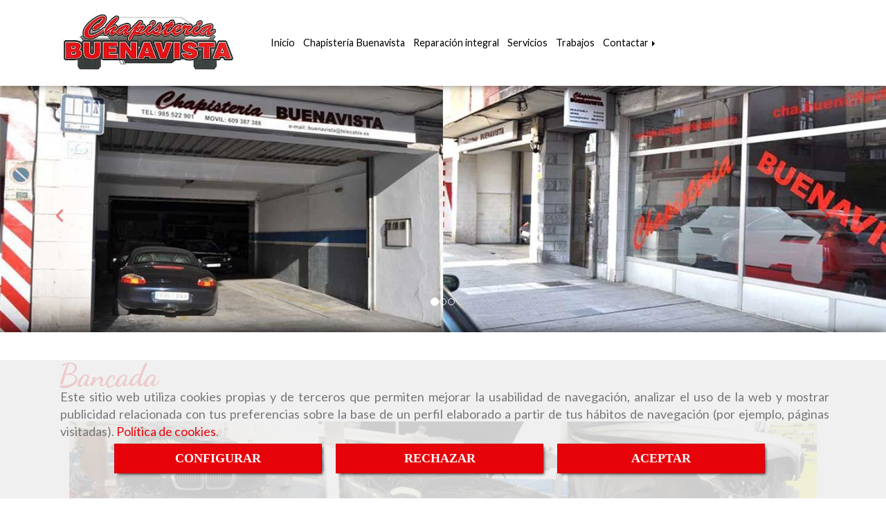

--- FILE ---
content_type: text/html; charset=UTF-8
request_url: https://www.chapisteriabuenavista.com/bancada/
body_size: 13310
content:


<!DOCTYPE html>
<html lang="es-ES">
    <head>
    <meta charset="utf-8">
    <meta name="viewport" content="width=device-width, initial-scale=1.0, user-scalable=no">
    <link rel="shortcut icon" href="/data/4769/ico/_eparaci__n_de_veh__culos_y_taller_de_chapa.png">
    <meta name="robots" content="index,follow"/><meta name="dcterms.title" content="Bancada | CHAPISTERÍA BUENAVISTA"><meta name="description" content="Bancada de CHAPISTERÍA BUENAVISTA en AVILÉS, Asturias. Explora nuestra galería de imágenes y descubre a través de ellas CHAPISTERÍA BUENAVISTA en AVILÉS"><meta name="keywords" content=" "><link href="https://fonts.googleapis.com/css?family=Dancing+Script:700|Lato" rel="stylesheet"><!--  metas twitter --><meta name="twitter:card" content="gallery" /><meta name="twitter:title" content="Bancada | CHAPISTERÍA BUENAVISTA"><meta name="twitter:description" content="Bancada de CHAPISTERÍA BUENAVISTA en AVILÉS, Asturias. Explora nuestra galería de imágenes y descubre a través de ellas CHAPISTERÍA BUENAVISTA en AVILÉS" /><!-- metas facebook  --><meta property="og:url" content="https://www.chapisteriabuenavista.com/bancada/" /><meta property="og:title" content="Bancada | CHAPISTERÍA BUENAVISTA"><meta property="og:description" content="Bancada de CHAPISTERÍA BUENAVISTA en AVILÉS, Asturias. Explora nuestra galería de imágenes y descubre a través de ellas CHAPISTERÍA BUENAVISTA en AVILÉS"><meta property="og:locale" content="es_ES" /><!-- geoTags --><meta name="geo.placename" content="España" /><meta name="geo.position" content="41.655;-4.727" /><meta name="geo.region" content="AVILES" /><meta name="ICBM" content="41.655,-4.727" />
        <title>            Bancada | CHAPISTERÍA BUENAVISTA
    </title>
                            <link href="//css.accesive.com/static/css/styles_cliente4769.css?v7.8" rel="stylesheet" media="screen" />
        <link rel="stylesheet" href="//css.accesive.com/static/css/net10_4769.css?v7.8" />
        <link href="//css.accesive.com/static/css/styles_cliente_comun4769.css?v7.8" rel="stylesheet" media="screen" />
        
        <link rel="stylesheet" href="/build/frontBoostrap3.35e1b50b.css">

                                    
                
        
        <!--External css libraries -->
                                                                    <link rel="stylesheet" href="https://cdnjs.cloudflare.com/ajax/libs/animate.css/3.5.2/animate.min.css" media="all" />
                                                                <link rel="stylesheet" href="https://cdn.rawgit.com/michalsnik/aos/2.1.1/dist/aos.css" media="all" />
                                            
        <!--Custom css-->
                <link rel="stylesheet" href="//css.accesive.com/static/css/custom_4769.css?v7.8" media="all" />
        
    
             <style type="text/css">
            .pageload-overlay {
    position: fixed;
    width: 100%;
    height: 100%;
    top: 0;
    left: 0;
    display: none;
    z-index: 2147483646;
}

.pageload-overlay.show {
    display:block;
}

.pageload-overlay svg {
    position: absolute;
    top: 0;
    left: 0;
    pointer-events: none;
    z-index: 2147483646;
    background-color: ;
}

.pageload-overlay svg path {
    fill: ;
}

.pageload-overlay::after,
.pageload-overlay::before {
    content: '';
    position: absolute;
    width: 20px;
    height: 20px;
    top: 50%;
    left: 50%;
    margin: -10px 0 0 -10px;
    border-radius: 50%;
    visibility: hidden;
    opacity: 0;
    z-index: 2147483647;
    -webkit-transition: opacity 0.15s, visibility 0s 0.15s;
    transition: opacity 0.15s, visibility 0s 0.15s;
}

.pageload-overlay::after {
    background: ;
    -webkit-transform: translateX(-20px);
    transform: translateX(-20px);
    -webkit-animation: moveRight 0.6s linear infinite alternate;
    animation: moveRight 0.6s linear infinite alternate;
}

.pageload-overlay::before {
    background: ;
    -webkit-transform: translateX(20px);
    transform: translateX(20px);
    -webkit-animation: moveLeft 0.6s linear infinite alternate;
    animation: moveLeft 0.6s linear infinite alternate;
    }

    @-webkit-keyframes moveRight {
    to { -webkit-transform: translateX(20px); }
    }

    @keyframes moveRight {
    to { transform: translateX(20px); }
    }

    @-webkit-keyframes moveLeft {
    to { -webkit-transform: translateX(-20px); }
    }

    @keyframes moveLeft {
    to { transform: translateX(-20px); }
}

.pageload-loading.pageload-overlay::after,
.pageload-loading.pageload-overlay::before {
    opacity: 1;
    visibility: visible;
    -webkit-transition: opacity 0.3s;
    transition: opacity 0.3s;
}

/**/
#loader6{
    background-color: ;
    display: block;
}
.l6 {
    width: 100px;
    height: 100px;
    border-radius: 50px;
    border: 1px solid ;
    position: relative;
    top:calc(50% - 90px);
    margin: 20px auto;
}

.l6 span {
    display: block;
    width: 16px;
    margin: 0 auto;
    line-height: 32px;
    margin-top: 32px;
    color: ;
    text-align: center;
    font-weight: bold;
    -family: arial;
    position: relative;
    font-size: 32px;
}
.l6 span:after {
    content: attr(data-title);
    position: absolute;
    overflow: hidden;
    display: block;
    left: 0;
    top: 0;
    opacity: 1;
    height: 30px;
    color: ;
    -webkit-backface-visibility: hidden;
    -webkit-transform-style: preserve-3d;
    -webkit-animation-name: pulse;
    -webkit-animation-duration: 2s;
    -webkit-animation-timing-function: ease-in-out;
    -webkit-animation-iteration-count: infinite;
    animation-name: pulse;
    animation-duration: 2s;
    animation-timing-function: ease-in-out;
    animation-iteration-count: infinite;
}

@-webkit-keyframes pulse {
    0% {
        height: 0;
        opacity: 1;
        -webkit-transform: scale(1);
        transform: scale(1);
    }
    78% {
        height: 30px;
        opacity: 1;
        -webkit-transform: scale(1);
        transform: scale(1);
    }
    88% {
        height: 30px;
        opacity: 1;
        -webkit-transform: scale(1.2);
        transform: scale(1.2);
    }
    100% {
        height: 30px;
        opacity: 0.1;
        -webkit-transform: scale(1);
        transform: scale(1);
    }
}
@keyframes pulse {
    0% {
        height: 0;
        opacity: 1;
        -webkit-transform: scale(1);
        transform: scale(1);
    }
    78% {
        height: 30px;
        opacity: 1;
        -webkit-transform: scale(1);
        transform: scale(1);
    }
    88% {
        height: 30px;
        opacity: 1;
        -webkit-transform: scale(1.2);
        transform: scale(1.2);
    }
    100% {
        height: 30px;
        opacity: 0.1;
        -webkit-transform: scale(1);
        transform: scale(1);
    }
}

/**/
#loader7{
    display: block;
}
body .vertical-centered-box {
    position: absolute;
    width: 100%;
    height: 100%;
    text-align: center;
}
body .vertical-centered-box:after {
    content: '';
    display: inline-block;
    height: 100%;
    vertical-align: middle;
    margin-right: -0.25em;
}
body .vertical-centered-box .contentt {
    -webkit-box-sizing: border-box;
    -moz-box-sizing: border-box;
    box-sizing: border-box;
    display: inline-block;
    vertical-align: middle;
    text-align: left;
    font-size: 0;
}

.loader-circle {
    position: absolute;
    left: 50%;
    top: 50%;
    width: 120px;
    height: 120px;
    border-radius: 50%;
    box-shadow: inset 0 0 0 1px rgba(255, 255, 255, 0.1);
    margin-left: -60px;
    margin-top: -60px;
}
.loader-line-mask {
    position: absolute;
    left: 50%;
    top: 50%;
    width: 60px;
    height: 120px;
    margin-left: -60px;
    margin-top: -60px;
    overflow: hidden;
    -webkit-transform-origin: 60px 60px;
    -moz-transform-origin: 60px 60px;
    -ms-transform-origin: 60px 60px;
    -o-transform-origin: 60px 60px;
    transform-origin: 60px 60px;
    -webkit-mask-image: -webkit-linear-gradient(top, #000000, rgba(0, 0, 0, 0));
    -webkit-animation: rotate 1.2s infinite linear;
    -moz-animation: rotate 1.2s infinite linear;
    -o-animation: rotate 1.2s infinite linear;
    animation: rotate 1.2s infinite linear;
}
.loader-line-mask .loader-line {
    width: 120px;
    height: 120px;
    border-radius: 50%;
    box-shadow: inset 0 0 0 1px rgba(255, 255, 255, 0.5);
}
#particles-background,
#particles-foreground {
    left: -51%;
    top: -51%;
    width: 202%;
    height: 202%;
    -webkit-transform: scale3d(0.5, 0.5, 1);
    -moz-transform: scale3d(0.5, 0.5, 1);
    -ms-transform: scale3d(0.5, 0.5, 1);
    -o-transform: scale3d(0.5, 0.5, 1);
    transform: scale3d(0.5, 0.5, 1);
}
#particles-background {
    background: ;
    background-image: -webkit-linear-gradient(45deg,  2%,  100%);
    background-image: -moz-linear-gradient(45deg,  2%,  100%);
    background-image: linear-gradient(45deg,  2%,  100%);
}
lesshat-selector {
    -lh-property: 0; } 
@-webkit-keyframes rotate{ 0% { -webkit-transform: rotate(0deg);} 100% { -webkit-transform: rotate(360deg);}}
@-moz-keyframes rotate{ 0% { -moz-transform: rotate(0deg);} 100% { -moz-transform: rotate(360deg);}}
@-o-keyframes rotate{ 0% { -o-transform: rotate(0deg);} 100% { -o-transform: rotate(360deg);}}
@keyframes rotate{ 0% {-webkit-transform: rotate(0deg);-moz-transform: rotate(0deg);-ms-transform: rotate(0deg);transform: rotate(0deg);} 100% {-webkit-transform: rotate(360deg);-moz-transform: rotate(360deg);-ms-transform: rotate(360deg);transform: rotate(360deg);}}
[not-existing] {
    zoom: 1;
}
lesshat-selector {
    -lh-property: 0; } 
@-webkit-keyframes fade{ 0% { opacity: 1;} 50% { opacity: 0.25;}}
@-moz-keyframes fade{ 0% { opacity: 1;} 50% { opacity: 0.25;}}
@-o-keyframes fade{ 0% { opacity: 1;} 50% { opacity: 0.25;}}
@keyframes fade{ 0% { opacity: 1;} 50% { opacity: 0.25;}}
[not-existing] {
    zoom: 1;
}
lesshat-selector {
    -lh-property: 0; } 
@-webkit-keyframes fade-in{ 0% { opacity: 0;} 100% { opacity: 1;}}
@-moz-keyframes fade-in{ 0% { opacity: 0;} 100% { opacity: 1;}}
@-o-keyframes fade-in{ 0% { opacity: 0;} 100% { opacity: 1;}}
@keyframes fade-in{ 0% { opacity: 0;} 100% { opacity: 1;}}
[not-existing] {
    zoom: 1;
}        </style>
        
                    
        
            <script>
            var languageCountry = 'es';
                        (function(w,d,u){w.readyQ=[];w.bindReadyQ=[];function p(x,y){if(x=="ready"){w.bindReadyQ.push(y);}else{w.readyQ.push(x);}};var a={ready:p,bind:p};w.$=w.jQuery=function(f){if(f===d||f===u){return a}else{p(f)}}})(window,document)
        </script>
                    <script src="/build/runtime.32cc791b.js"></script><script src="/build/frontPageLoader.ee6e9382.js"></script>
            
    <!-- HTML5 Shim and Respond.js IE8 support of HTML5 elements and media queries -->
    <!-- WARNING: Respond.js doesn't work if you view the page via file:// -->
    <!--[if lt IE 9]>
      <style>
        .container-fluid {
          width: 100%;
        }
      </style>
      <script src="https://oss.maxcdn.com/html5shiv/3.7.2/html5shiv.min.js"></script>
      <script src="https://oss.maxcdn.com/respond/1.4.2/respond.min.js"></script>
    <![endif]-->
                  </head>
  <body class="web ancho  device-not-mobile" itemscope itemtype="https://schema.org/WebPage">
                                        
                                                <div class="alert alert-dismissible cookie-alert affix-hidden container-fluid gestion-cookies" role="alert" id="cookiesAlert">
    <div id="cookiesText" class="col-xs-12">
                                                        <p class="">Este sitio web utiliza cookies propias y de terceros que permiten mejorar la usabilidad de navegación, analizar el uso de la web y mostrar publicidad relacionada con tus preferencias sobre la base de un perfil elaborado a partir de tus hábitos de navegación (por ejemplo, páginas visitadas). <a href="/politica-de-cookies-es-rgpd">Política de cookies</a>.</p>
                                        </div>
    
    <div class="col-xs-12 text-center" id="cookiesButtonContainer">
                    <a href="#" id="pcookies" data-toggle="modal" data-target="#modal_cookies" class="cookiesButton btn btn-xs btn-primary">
                CONFIGURAR
            </a>
            <a href="#" class="cookiesButton btn btn-xs btn-primary" data-dismiss="alert" aria-label="Close" onclick="aceptarCookies(false, true, 4769)" >
                RECHAZAR
            </a>
            <a href="#" class="cookiesButton btn btn-xs btn-primary" data-dismiss="alert" aria-label="Close" onclick="aceptarCookies(true, false, 4769)" >
                ACEPTAR
            </a>
            </div>
</div>                                <header>
                        <div id="menuMovil" class="visible-xs visible-sm">
        
                
        
                                                                                                            
                                
        
        <!-- END Movil Navbar Button collapse -->
                        
                    <!-- Movil Navbar Button collapse -->
            <div class="navbar-header">
                                    <a id="nav-toggle" class="pull-right navbar-toggle"  data-toggle="collapse" data-target="#navbar-collapse_movilMenu"><span></span></a>
                
                <a href="/" class="navbar-brand">
                                    <img src="/data/4769/logos/_eparaci__n_de_veh__culos_y_taller_de_chapa_en__vil__s_movil.jpg" title="CHAPISTERÍA BUENAVISTA" alt="CHAPISTERÍA BUENAVISTA" >
                                </a>
            </div>

            <!-- Movil Navbar Menu collapse -->
            <nav class="navbar-default inverse   " role="navigation" >
                <div class="collapse navbar-collapse navbar-cat-collapse" id="navbar-collapse_movilMenu">
                    <ul class="nav navbar-nav">
                                                                                                                    <li >
                            <a class=""
                                href="/" title="Inicio">
                                                                Inicio
                                                            </a>
                                                                                                                                                                                    </li>
                                                                                                                    <li >
                            <a class=""
                                href="/taller-de-chapa-y-pintura-en-aviles" title="Chapistería Buenavista">
                                                                Chapistería Buenavista
                                                            </a>
                                                                                                                                                                                    </li>
                                                                                                                    <li >
                            <a class=""
                                href="/reparacion-integral-del-vehiculo-en-aviles" title="Reparación integral">
                                                                Reparación integral
                                                            </a>
                                                                                                                                                                                    </li>
                                                                                                                    <li >
                            <a class=""
                                href="/chapa-y-pintura-del-automovil-en-aviles/" title="Servicios">
                                                                Servicios
                                                            </a>
                                                                                                                                                                                    </li>
                                                                                                                    <li >
                            <a class=""
                                href="/reparacion-de-vehiculos-en-aviles/" title="Trabajos">
                                                                Trabajos
                                                            </a>
                                                                                                                                                                                    </li>
                                                                                                                    <li                             class="dropdown"
                            >
                            <a class="dropdown-toggle"
                                href="#" title="Contactar">
                                                                Contactar
                                                            </a>
                                                                                                	<ul class="dropdown-menu    multi-level " role="menu">
																			 
                                                        <li class="">
                            <a  href="/carroceria-del-automovil-en-aviles"  title="Localización">
                                                                Localización
                                                            </a>
                    										
																																			 
                                                        <li class="">
                            <a  href="/chapisteria-buenavista"  title="Contacto">
                                                                Contacto
                                                            </a>
                    										
																							</li>
		</ul>
	                                                                                    </li>
                                        </ul>
                </div>
            </nav>
        <!-- END Movil Navbar Menu collapse -->
            </div>
                                <!-- ZONA SOBRECABECERA -->
                <div id="sobrecabecera">
            <div class="sobrecabecera zona eq-height">
                                    <div class="container-eq-height"><div class="row"><div class="col-xs-12 col-sm-3 col-md-3  hidden-xs hidden-sm col-top hidden-xs ajustado "><div data-nombre="LOGO"  id="block-104130" class="modulo-container hidden-xs ajustado margen-top margen-bottom "><div id="logo104130" class="modulo-logotipo"><a href="/"><img src="/cache/9/f/9/a/3/9f9a3e4f051befd285e31acb7dc1a87fe7b27060.jpeg" title="Reparación de vehículos y taller de chapa en Avilés" alt="Reparación de vehículos y taller de chapa en Avilés" width="300" height="200"
	    class="img-responsive"></a></div></div></div><div class="col-xs-12 col-sm-9 col-md-9 hidden-xs hidden-sm  col-top hidden-xs ajustado col-middle "><div data-nombre="MENÚ PRINCIPAL"  id="block-104129" class="modulo-container hidden-xs ajustado col-middle regla-menu "><div class="modulo-menu horizontal-laptop horizontal-tablet vertical-mobile 0 " data-menu-id="0"><nav id="menu_104129" class="navbar navbar-default inverse custom-menu-intenso" role="navigation"><!-- Nav Header Starts --><div class="navbar-header"><button type="button" class="btn btn-primary btn-navbar navbar-toggle" data-toggle="collapse" data-target="#navbar-collapse_104129"><span class="sr-only">Toggle Navigation</span><i class="fa fa-bars"></i></button></div><!-- Nav Header Ends --><!-- Navbar Cat collapse Starts --><div class="sidebar-nav "><div class="navbar-collapse  navbar-inner" id="navbar-collapse_104129"><ul class="nav navbar-nav "><li class=" 0 "><a class="" href="/" title="Inicio">
                                                                        Inicio
                                                                    </a></li><li class=" 0 "><a class="" href="/taller-de-chapa-y-pintura-en-aviles" title="Chapistería Buenavista">
                                                                        Chapistería Buenavista
                                                                    </a></li><li class=" 0 "><a class="" href="/reparacion-integral-del-vehiculo-en-aviles" title="Reparación integral">
                                                                        Reparación integral
                                                                    </a></li><li class=" 0 "><a class="" href="/chapa-y-pintura-del-automovil-en-aviles/" title="Servicios">
                                                                        Servicios
                                                                    </a></li><li class=" 0 "><a class="" href="/reparacion-de-vehiculos-en-aviles/" title="Trabajos">
                                                                        Trabajos
                                                                    </a></li><li class="dropdown 0 "><a class="dropdown-toggle" href="#" title="Contactar">
                                                                        Contactar
                                                                            <b class="caret right"></b></a><ul class="dropdown-menu    multi-level " role="menu"><li class=""><a  href="/carroceria-del-automovil-en-aviles"  title="Localización">
                                                                Localización
                                                            </a><li class=""><a  href="/chapisteria-buenavista"  title="Contacto">
                                                                Contacto
                                                            </a></li></ul></li></ul></div></div></nav></div></div></div></div><!-- end row --></div><!-- end container-eq-height --><div class="container-eq-height"><div class="row"></div></div>
                            </div>
        </div>
                <!-- FIN ZONA SOBRECABECERA -->
                                <!-- ZONA CABECERA -->
                <div id="cabecera">
            <div class="cabecera zona">
                                    <div class="row"><div class="col-xs-12 col-sm-12 col-md-12 full-width-div ajustado  no-visibility"><div data-nombre="CABECERA SLIDER"  id="block-104131" class="modulo-container full-width-div ajustado  "><div id="carousel-104131" class="carousel slide modulo-cabecera-imagen" data-ride="carousel" data-interval="4000"><ol class="carousel-indicators"><li data-target="#carousel-104131" data-slide-to="0" class="active"></li><li data-target="#carousel-104131" data-slide-to="1"></li><li data-target="#carousel-104131" data-slide-to="2"></li></ol><div class="carousel-inner" role="listbox" style="max-height: 300px;"><div class="item active"><img alt="reparación de vehículos en Avilés" title="reparación de vehículos en Avilés"
                                    class="img-responsive" src="/cache~7-f-e-c-b-7fecb95a16985b37e61aef79a95c8b01891459b8/reparacion-de-vehiculos-en-aviles.jpeg"
                    data-thumb="/cache/3/c/7/4/c/3c74ceec1d9029c78815b05caaf108b308782749.jpeg"
                    srcset="/cache~b-2-0-d-0-b20d0f623b890436c47ea3650ddc35850d4bbcaa/reparacion-de-vehiculos-en-aviles.jpeg 1441w,/cache~0-6-c-5-7-06c57365bcfd2a6df493c77c338083ae0a6a6ca0/reparacion-de-vehiculos-en-aviles.jpeg 1129w, /cache~6-5-b-d-2-65bd256ebabc1c66f701f2b47b3f54f5274ee288/reparacion-de-vehiculos-en-aviles.jpeg 667w, /cache~3-a-6-6-4-3a664b35962e3094c7862718b4a24ea6f8fc62a7/reparacion-de-vehiculos-en-aviles.jpeg 324w"
                    sizes="(min-width: 425px) and (max-width: 768px)667px, (min-width: 768px) and (max-width: 1200px) 1129px, (min-width:1200px) 1441px, 324px" 
                /></div><div class="item "><img alt="reparación integral del vehículo en Avilés" title="reparación integral del vehículo en Avilés"
                                    class="img-responsive" src="/cache~e-6-3-d-8-e63d8d85b4d4599e69067768770127debb3a7c1f/reparacion-integral-del-vehiculo-en-aviles.jpeg"
                    data-thumb="/cache/8/4/8/d/a/848da08a7f46bad220bd52628ace248420445d93.jpeg"
                    srcset="/cache~6-e-7-1-3-6e71356d5275c6298d47898830573cfe295bf84b/reparacion-integral-del-vehiculo-en-aviles.jpeg 1441w,/cache~8-6-5-a-d-865ad245dd8365aff35931f91a4df17009e7dcb8/reparacion-integral-del-vehiculo-en-aviles.jpeg 1129w, /cache~9-f-6-1-8-9f618d74523fda181a2ba2aef86d004de7521627/reparacion-integral-del-vehiculo-en-aviles.jpeg 667w, /cache~f-c-8-2-0-fc8200210454fbffd3cf4bd4070241768616d0a3/reparacion-integral-del-vehiculo-en-aviles.jpeg 324w"
                    sizes="(min-width: 425px) and (max-width: 768px)667px, (min-width: 768px) and (max-width: 1200px) 1129px, (min-width:1200px) 1441px, 324px" 
                /></div><div class="item "><img alt="taller de chapa y pintura en Avilés" title="taller de chapa y pintura en Avilés"
                                    class="img-responsive" src="/cache~2-6-9-a-8-269a809cc54c425b937106160573065c68cdd7be/taller-de-chapa-y-pintura-en-aviles.jpeg"
                    data-thumb="/cache/0/7/0/6/1/0706102e0e6d554462374ecbffe55e775b71c9e8.jpeg"
                    srcset="/cache~b-2-6-8-4-b2684cf56c0c709968e8f310fdd2ea5816f7aa67/taller-de-chapa-y-pintura-en-aviles.jpeg 1441w,/cache~3-a-5-b-f-3a5bff4ead77458bf3b0861cfb14f70cc76c3448/taller-de-chapa-y-pintura-en-aviles.jpeg 1129w, /cache~7-6-0-d-9-760d9ce0d48719da241f5167db22140d18b5073d/taller-de-chapa-y-pintura-en-aviles.jpeg 667w, /cache~b-0-8-2-1-b08211b44c9871bee6223e97428f77c7250f9f11/taller-de-chapa-y-pintura-en-aviles.jpeg 324w"
                    sizes="(min-width: 425px) and (max-width: 768px)667px, (min-width: 768px) and (max-width: 1200px) 1129px, (min-width:1200px) 1441px, 324px" 
                /></div></div><a class="left carousel-control" href="#carousel-104131" role="button" data-slide="prev"><i class="fa fa-chevron-left" aria-hidden="true"></i><span class="sr-only">prev</span></a><a class="right carousel-control" href="#carousel-104131" role="button" data-slide="next"><i class="fa fa-chevron-right" aria-hidden="true"></i><span class="sr-only">next</span></a></div></div></div></div>
                            </div>
        </div>
                <!-- FIN ZONA CABECERA -->
            </header>
    <!-- ZONA CONTENIDO -->
            <div id="contenido" class="sidebar-inv">
            <div class="contenido zona">
                <div class="row contenido-flex">
                                                                <!-- CONTENIDO PRINCIPAL -->
                                                                                                    <div id="main" class="col-sm-12 col-top">
                            
                                                                                                                                                                                                                                                                                                                                                                                                                                                                                                                                                                                                                                    <div id="content_main">
                                <div class="row">
        <div class="col-sm-12">
            <div class="container-fluid">
                <div class="funcionalidad-galerias">
                                            <!-- Titulo Starts -->
                                            <h1  class="color-fuente-destacado"  >Bancada</h1>
    
                                                                                                    
                                                <!-- Titulo Ends -->
                                                                <div class="modulo-container"><!-- modulo-container -->
    <div class="funcionalidad-galeria galeria-rejilla">
        <div class="modulo-container">
                                        <div class="row fila-imagenes ">
                                                                                            <div class="col-lg-offset-0 col-lg-4 col-md-offset-0 col-md-4 col-sm-offset-0 col-sm-4 col-xs-12 bloque primera-imagen ">
                            <a class="fancybox" data-caption="Bancada de CHAPISTERÍA BUENAVISTA en AVILÉS" data-fancybox="galeria-rejilla" data-fancybox-group="group1" href="/data/4769/galerias/38f9e98e54d2588466e60900459ca21ccc5e9d42.jpeg">
                            <div class="thumb">
                                <div class="imagen">
                                    <img src="/cache~7-8-2-5-7-782573695783eccfadf2965962075f525585a004/big-foto-123364.jpeg" 
                                         alt="Bancada de CHAPISTERÍA BUENAVISTA en AVILÉS" 
                                         title="Bancada de CHAPISTERÍA BUENAVISTA en AVILÉS"
                                         loading="lazy"
                                         data-description="Bancada de CHAPISTERÍA BUENAVISTA en AVILÉS"
                                	 srcset="/cache~5-a-3-6-b-5a36bf2e3f4a9b5cee50033f603f31fbeb223d8e/big-foto-123364.jpeg 481w,/cache~5-a-3-6-b-5a36bf2e3f4a9b5cee50033f603f31fbeb223d8e/big-foto-123364.jpeg 377w, /cache~f-d-b-e-b-fdbebba267e78c0fe7c1b17b46a4bc05832154f2/big-foto-123364.jpeg 667w, /cache~8-1-e-1-9-81e19543f8adcc6c9fef63ba237da2e656da3be4/big-foto-123364.jpeg 324w" sizes="(min-width: 425px) and (max-width: 768px)667px, (min-width: 768px) and (max-width: 1200px) 377px, (min-width:1200px) 481px, 324px"	 
					/>
                                </div>
                                <div class="overlay">
                                    <div class="info">
                                                                                                                        <i class="fa fa-eye fa-2x" aria-hidden="true"></i><br>
                                            <h4>Bancada de CHAPISTERÍA BUENAVISTA en AVILÉS</h4>
                                                                                                                </div>
                                </div>
                            </div>
                            </a>
                        </div>
                                                                                                                    <div class="col-lg-offset-0 col-lg-4 col-md-offset-0 col-md-4 col-sm-offset-0 col-sm-4 col-xs-12 bloque ">
                            <a class="fancybox" data-caption="Bancada de CHAPISTERÍA BUENAVISTA AVILÉS" data-fancybox="galeria-rejilla" data-fancybox-group="group1" href="/data/4769/galerias/808642ec6b8247c51df7d2490bd48644ace29ecb.jpeg">
                            <div class="thumb">
                                <div class="imagen">
                                    <img src="/cache~0-c-0-6-f-0c06f81dca93d5dd5b8113456d18349c06fe50df/big-foto-123365.jpeg" 
                                         alt="Bancada de CHAPISTERÍA BUENAVISTA AVILÉS" 
                                         title="Bancada de CHAPISTERÍA BUENAVISTA AVILÉS"
                                         loading="lazy"
                                         data-description="Bancada de CHAPISTERÍA BUENAVISTA AVILÉS"
                                	 srcset="/cache~b-e-0-b-7-be0b75c9be4a6bd3c67d928ab6313334504d5b1c/big-foto-123365.jpeg 481w,/cache~b-e-0-b-7-be0b75c9be4a6bd3c67d928ab6313334504d5b1c/big-foto-123365.jpeg 377w, /cache~8-6-f-3-f-86f3f5a781e7b082d0a8fafdf73068a91f26f400/big-foto-123365.jpeg 667w, /cache~8-1-e-1-9-81e19543f8adcc6c9fef63ba237da2e656da3be4/big-foto-123365.jpeg 324w" sizes="(min-width: 425px) and (max-width: 768px)667px, (min-width: 768px) and (max-width: 1200px) 377px, (min-width:1200px) 481px, 324px"	 
					/>
                                </div>
                                <div class="overlay">
                                    <div class="info">
                                                                                                                        <i class="fa fa-eye fa-2x" aria-hidden="true"></i><br>
                                            <h4>Bancada de CHAPISTERÍA BUENAVISTA AVILÉS</h4>
                                                                                                                </div>
                                </div>
                            </div>
                            </a>
                        </div>
                                                                                                                    <div class="col-lg-offset-0 col-lg-4 col-md-offset-0 col-md-4 col-sm-offset-0 col-sm-4 col-xs-12 bloque ">
                            <a class="fancybox" data-caption="Bancada de CHAPISTERÍA BUENAVISTA" data-fancybox="galeria-rejilla" data-fancybox-group="group1" href="/data/4769/galerias/4866cbd6934d3be0dc287980b49de207d4377653.jpeg">
                            <div class="thumb">
                                <div class="imagen">
                                    <img src="/cache~8-7-b-7-a-87b7aadefbe13eef8837b57d320f4cfe949256c0/big-foto-123366.jpeg" 
                                         alt="Bancada de CHAPISTERÍA BUENAVISTA" 
                                         title="Bancada de CHAPISTERÍA BUENAVISTA"
                                         loading="lazy"
                                         data-description="Bancada de CHAPISTERÍA BUENAVISTA"
                                	 srcset="/cache~c-5-8-1-e-c581e5ec7dbbac4bc4ba7e55db7f897d7aaacb43/big-foto-123366.jpeg 481w,/cache~c-5-8-1-e-c581e5ec7dbbac4bc4ba7e55db7f897d7aaacb43/big-foto-123366.jpeg 377w, /cache~c-4-b-6-8-c4b680285e90527af7757da819dc8d5b74e2c89c/big-foto-123366.jpeg 667w, /cache~8-1-e-1-9-81e19543f8adcc6c9fef63ba237da2e656da3be4/big-foto-123366.jpeg 324w" sizes="(min-width: 425px) and (max-width: 768px)667px, (min-width: 768px) and (max-width: 1200px) 377px, (min-width:1200px) 481px, 324px"	 
					/>
                                </div>
                                <div class="overlay">
                                    <div class="info">
                                                                                                                        <i class="fa fa-eye fa-2x" aria-hidden="true"></i><br>
                                            <h4>Bancada de CHAPISTERÍA BUENAVISTA</h4>
                                                                                                                </div>
                                </div>
                            </div>
                            </a>
                        </div>
                                                            </div>
                    </div>
    </div>
</div>
                        
                                        
                    <!-- Publicaciones relacionadas -->
                    
                                    </div>
            </div>
        </div>
    </div>
    <!-- Listado de Galerias Ends -->

                            </div>
                                                                                </div>
                        <!-- FIN CONTENIDO PRINCIPAL -->
                                                                                                                                </div>
            </div>
                                </div>
        <!-- FIN ZONA CONTENIDO -->
                <!-- ZONA PIE -->
    <section id="pie">
        <div class="pie zona">
                    <div class="row"><div class="col-xs-12 col-sm-12 col-md-12 full-width-div ajustado  no-visibility"><div data-nombre="MAPA DE GOOGLE"  id="block-104134" class="modulo-container full-width-div ajustado  "><div class="modulo-mapadegoogle"><div class="iframe-mapa"><iframe width="100%" height="200" src="https://www.google.com/maps/embed/v1/place?key=AIzaSyC2dMUK_AY4Lp86kgjkP3YOi35scYJIr04&q=CHAPISTER%C3%8DA%20BUENAVISTA,%20Avenida%20Telares%2034%20Avil%C3%A9s%20" frameborder="0" scrolling="no" marginheight="0" marginwidth="0"></iframe></div></div></div></div></div><div class="row"><div class="col-xs-12 col-sm-3 col-md-3 datos-contacto-pie"><div data-nombre="HTML HORARIO"  id="block-104137" class="modulo-container datos-contacto-pie "><div id="mod_html_104137" class="text-center"><h3  class="heading color-fuente-destacado"  >Horario</h3><p>Lunes a Viernes:</p><p>Mañana: 09:00-13:00</p><p>Tarde: 15:00-19:00</p><p>Fin de semana cerrado.</p></div></div></div><div class="col-xs-12 col-sm-5 col-md-5 text-center "><div data-nombre="DATOS CONTACTO"  id="block-104133" class="modulo-container text-center  "><div id="datosContacto104133" class="modulo-datos-contacto"><h3  class="heading color-fuente-destacado"  ></h3><div itemscope itemtype="https://schema.org/LocalBusiness"><h3 class="color-fuente-destacado" itemprop="name">Chapistería Buenavista</h3><address class="" itemprop="address" itemscope itemtype="https://schema.org/PostalAddress"><i class="fa fa-map-marker color-fuente-destacado"></i>&nbsp;          <span itemprop="streetAddress"> Avenida Telares 34, </span><br><span itemprop="addressLocality">Avilés</span>,          <span itemprop="postalCode">33401</span>,          <span itemprop="addressRegion">(Asturias)</span></address><p class="telefono "><i class="fa fa-phone color-fuente-destacado"></i>&nbsp;                              <a href="tel:985522901"><span itemprop="telephone" content="985522901">985 522 901</span></a></p><p class="fax "><i class="fa fa-fax color-fuente-destacado"></i>&nbsp;                              <span itemprop="faxNumber" content="984835326">984 835 326</span></p><p class="email "><i class="fa fa-envelope color-fuente-destacado"></i>&nbsp;                                    <span itemprop="email"><a href="#" class="conversor" data-usuario="info" data-dominio="chapisteriabuenavista" data-tld="com">  info<i class="separado-at"></i>chapisteriabuenavista.com </a></span></p><meta itemprop="image" content="/data/4769/modulos/104130/reparaci__n_de_veh__culos_y_taller_de_chapa_en_avil__s.jpg"></div></div></div></div><div class="col-xs-12 col-sm-4 col-md-4 "><div data-nombre="ÚLTIMAS NOTICIAS"  id="block-104142" class="modulo-container  "><div class="modulo-ultimas-noticias"><h3  class="heading color-fuente-destacado"  >Reparación integral</h3><div id="carousel-ultimas-noticias104142" class="carousel slide vertical" data-interval="6000" data-ride="carousel"><div class="carousel-inner"><div class="item active"><div class="row margen-bottom"><div class="col-sm-4 hidden-xs"><a class="lastnews-img center-block" href="/reparacion-integral-del-vehiculo-en-aviles"><div class="image img-square"><img src="/cache~8-c-f-a-d-8cfad4a1f7a60c8ca1c41a5d2e4497a3135814b7/big-90720-108008-001.jpg"
                                                         alt="reparación interal del vehículo en Avilés"
                                                         title="reparación interal del vehículo en Avilés" class="img-responsive"
                                                         srcset="/cache~1-3-b-2-3-13b23c20c480d6386aae3633a05f1c099f77100a/big-90720-108008-001.jpg 481w,/cache~1-7-4-f-7-174f7a3e33e2e7c413c9e45a670fd77b01c096d8/big-90720-108008-001.jpg 377w, /cache~6-3-3-7-f-6337f52770738d854bea93c855d91c571690fc00/big-90720-108008-001.jpg 250w, /cache~3-0-5-9-f-3059f818ee008caf5d7133365cdc000e4f303356/big-90720-108008-001.jpg 250w"
                                                         sizes="(min-width: 425px) and (max-width: 768px)250px, (min-width: 768px) and (max-width: 1200px) 377px, (min-width:1200px) 481px, 250px" 
                                                    /></div></a></div><div class="col-sm-8 col-xs-12"><h3 class="noticia"><a href="/reparacion-integral-del-vehiculo-en-aviles">Reparación integral del vehículo en Avilés</a></h3><div class="fecha-creacion"><i class="fa fa-calendar"></i> 14 de marzo de 2018
                                                </div></div></div></div></div><hr></div></div></div></div></div>
                </div>
    </section>
    <!-- FIN ZONA PIE -->
                        <!-- ZONA FOOTER -->
    <footer>
        <div class="footer zona eq-height">
                            <div class="container-eq-height"><div class="row"></div><!-- end row --></div><!-- end container-eq-height --><div class="container-eq-height"><div class="row"><div class="col-xs-12 col-sm-6 col-md-6  col-top col-middle "><div data-nombre="MENÚ PIE"  id="block-104128" class="modulo-container col-middle  "><div class="modulo-menu horizontal-laptop horizontal-tablet vertical-mobile 0 " data-menu-id="0"><nav id="menu_104128" class="navbar navbar-default inverse custom-menu-intenso" role="navigation"><!-- Navbar Cat collapse Starts --><div class="sidebar-nav "><div class="navbar-collapse collapse navbar-cat-collapse in navbar-inner" id="navbar-collapse_104128"><ul class="nav navbar-nav "><li class=" 0 "><a class="" href="/portada" title="Inicio">
                                                                        Inicio
                                                                    </a></li><li class=" 0 "><a class="" href="/aviso-legal-es-rgpd" title="Aviso Legal">
                                                                        Aviso Legal
                                                                    </a></li><li class=" 0 "><a class="" href="/politica-de-cookies-es-rgpd" title="Política de cookies">
                                                                        Política de cookies
                                                                    </a></li><li class=" 0 "><a class="" href="/politica-de-privacidad-es-rgpd" title="Política de Privacidad">
                                                                        Política de Privacidad
                                                                    </a></li></ul></div></div></nav></div></div></div><div class="col-xs-12 col-sm-4 col-md-4  col-top col-middle "><div data-nombre="ME GUSTA"  id="block-104132" class="modulo-container col-middle  "><div class="row modulo-megusta version2"><div class="grupo-megusta redes-sociales-me-gusta"><a class="facebook inline" href="https://www.facebook.com/sharer.php?u=https://www.chapisteriabuenavista.com/bancada/?facebook=1345425257" target="_blank"><i class="fa fa-facebook "></i><span class="contador cont_facebook"></span></a><a class="twitter inline" href="https://twitter.com/share?url=https://www.chapisteriabuenavista.com/bancada/?twitter=1345425257" target="_blank"><i class="fa fa-brands fa-x-twitter "></i><span class="contador cont_twitter"></span></a><a class="linkedin inline" href="https://www.linkedin.com/shareArticle?url=https://www.chapisteriabuenavista.com/bancada/?linkedin=1345425257" target="_blank"><i class="fa fa-linkedin "></i><span class="contador cont_linkedin"></span></a></div></div><script type="text/javascript">
        $(document).ready(function(){   
            count = new counterRRSS();
            var dominio = 'https://www.chapisteriabuenavista.com/bancada/';
            count.getNumRRSS(dominio);
            var counter = count.getCounter();
            
            function checkExito(){
                var exito = count.getExito();
                if(exito == true){
                    var fb_shares = counter.fb;
                    var tw_shares = counter.tw;
                    var gplus_shares = counter.gplus;
                    var pin_shares = counter.pin;
                    var lk_shares = counter.lk;
                    $(".redes-sociales-me-gusta .cont_facebook").text(fb_shares);
                    $(".redes-sociales-me-gusta .cont_twitter").text(tw_shares);
                    $(".redes-sociales-me-gusta .cont_google").text(gplus_shares);
                    $(".redes-sociales-me-gusta .cont_linkedin").text(lk_shares);
                    $(".redes-sociales-me-gusta .cont_pinterest").text(pin_shares);

                }else{
                    setTimeout(checkExito,50); 
                }                 
            }
            checkExito();
        });
    </script></div></div><div class="col-xs-12 col-sm-2 col-md-2  col-top col-middle "><div data-nombre="REDES SOCIALES"  id="block-104141" class="modulo-container col-middle  "><div class="modulo-redes-sociales"><div class="grupo-redes-sociales iconos color-fuente-destacado "><div class=" inline facebook"><a href="https://es-la.facebook.com/ChapisteriaBuenavista" target="_blank" aria-label="Facebook" rel="noFollow"><i class="fa fa-facebook-square fa-2x color-fuente-destacado"></i><span class='d-none'>Facebook</span></a></div><div class=" inline twitter"><a href="https://twitter.com/chapisteriabuen" target="_blank" aria-label="Twitter" rel="noFollow"><i class="fa fa-brands fa-square-x-twitter fa-2x color-fuente-destacado"></i><span class='d-none'>Twitter</span></a></div></div></div></div></div></div></div>
                    </div>
    </footer>
    <!-- FIN ZONA FOOTER -->
                                    <div id="top-link-block" class="hidden hidden-xs">
  <a href="#" class="" onclick="$('html,body').animate({scrollTop:0},'slow');return false;">
    <span class="fa-stack fa-lg">
      <i class="fa fa-circle fa-stack-2x"></i>
      <i class="fa fa-angle-double-up fa-stack-1x fa-inverse"></i>
    </span>
  </a>
</div>
            
    
            

    <!-- block bottom_scripts -->
                                                                                         
                                 <script src="/translations/translationsFront.es.js"></script>
            <script src="/bundles/frontend/js/jquery.min.js"></script>
            <script src="/bundles/posteum/js/plugins/jquery.textfill.min.js"></script>
            <script src="/build/frontBoostrap3.5043dee1.js"></script>
                <script>(function($,d){$.each(readyQ,function(i,f){$(f)});$.each(bindReadyQ,function(i,f){$(d).bind("ready",f)})})(jQuery,document)</script>
        <script src="//js.accesive.com/static/js/net10bottom_4769.js?v7.8"></script>

        <!--External js libraries-->
                                                                    <script src="//js.net10.es/assets/vendor/waypoints/lib/jquery.waypoints.min.js"></script>
                                                                <script src="https://cdn.rawgit.com/michalsnik/aos/2.1.1/dist/aos.js"></script>
                                                                <script src="https://cdnjs.cloudflare.com/ajax/libs/lettering.js/0.7.0/jquery.lettering.min.js"></script>
                                                                <script src="https://cdnjs.cloudflare.com/ajax/libs/textillate/0.4.0/jquery.textillate.min.js"></script>
                                                                
                    <script src="/build/frontFuncionalidadesGaleria.527f6aa3.js"></script>
                                                                                                                                    
                <script>
            if(document.body.contains(document.getElementById("cta-pantalla-completa-1"))) {
                $("body").css("overflow", "hidden");
            }
        </script>
    
        
            <!-- block var_scripts -->
        <script>
                    
                    
                    
                    
                    
                    
                    
                    
                    
                    
            </script>
    
    <script>
        function recolocaFullWidth(elemento,content,aside) {
            elemento.css("padding",0).css("left",0);
                            if (content===true) {
                    // Si la barra lateral está presente se coge el ancho del div #main,
                    // si no, se coge el ancho de window
                                            elemento.css("width",$(window).outerWidth(true)).css('left',0 - elemento.offset().left);
                                    } else {
                    elemento.css("width",$(window).width()).css('left',0 - elemento.offset().left);
                }
                        elemento.parent().removeClass("no-visibility");
            var conMargen = true;
            if ($(elemento).parent(".full-width-div").hasClass('.ajustado')) {
                conMargen = false;
            }
            elemento.parent(".full-width-div").css("min-height",elemento.outerHeight(conMargen));

            $(document).trigger('full-width-div-done'); // Trigger para cuando se ha terminado de realizar la funcion de full-width-div
        }
    </script>
                
    <script>
        $(document).ready(function() {

            accounting.settings.number.decimal = getDecimalSeparator();
            accounting.settings.number.thousand = getThousandSeparator();
            conversorEmail();
                      
                                        cargarAffix();
            
            var dp_scripts = [
                "/bundles/frontend/bower_components/bootstrap-datepicker/dist/js/bootstrap-datepicker.min.js?v7.8",
                "/bundles/frontend/bower_components/bootstrap-datepicker/dist/locales/bootstrap-datepicker.es.min.js?v7.8"
            ];
            var fi_scripts = [
                "/bundles/frontend/bower_components/bootstrap-fileinput/js/fileinput.min.js?v7.8",
                "/bundles/frontend/bower_components/bootstrap-fileinput/js/fileinput_locale_es.js?v7.8"
            ];
            var scriptsToLoad = [];
            var css = '';
                                    if (scriptsToLoad.length > 0) {
                $.getScripts({
                    urls: scriptsToLoad,
                    cache: true,
                    //async: false,
                    success: function(response) {
                                                                    }
                });
            }
            if( $('#sidebar .row').children().length ==1 && $('#sidebar .hidden-xs.hidden-sm .modulo-menu').length == 1) {
                   $('#sidebar').addClass('hidden-sm').addClass('hidden-xs');
            }
                            $(".fancybox").fancybox({
            helpers : {
                media : {}
            },
            loop: true,
            arrows: true,
            transitionEffect: "zoom-in-out",
            btnTpl: {
                zoom:
                '<button data-fancybox-zoom class="fancybox-button fancybox-button--zoom" title="zoom">' +
                '<i class="fa fa-plus-circle" aria-hidden="true"></i>' +
                "</button>"
            },
            buttons: [
                "zoom",
                "fullScreen",
                "close"
              ],
            beforeShow: function() { 
                getAltForFancy(this); 
            }
                                });
        
    if($(".contenidos-relaccionados.columnas").length != 0) {
        if ($(".nav-tabs li").size() == 1) {
            $(".nav-tabs").addClass("primerElemento");
        }else{
            $(".nav-tabs").removeClass("primerElemento");
        }

        var elem_activo = $(".contenidos-relaccionados.columnas li.active a").attr("href").replace("#","");
        if($(".contenidos-relaccionados.columnas .tab-content .tab-pane").attr("id").trim() == elem_activo.trim()){
            $(".contenidos-relaccionados.columnas .tab-content .tab-pane[id="+elem_activo+"]").addClass("active");
        }
        
        $(".contenidos-relaccionados.columnas .carousel-miniaturas").each(function(){
            carouselResponsive($(this),4);
        });
    }

            $(window).resize(function() {
                            })

            //piwik
            $("a[href^='tel:']").click(function(){
                $.post("/lanzarEventoPiwik/", { 
                    web: "4769", 
                    category: "clic",
                    action: "telefono",
                    name: "piwik_clictelefono_event"
                } );
            });
            $("a[href^='whatsapp:'], a[href*='wa.me/'], a[href*='api.whatsapp.com/send']").click(function(){
                $.post("/lanzarEventoPiwik/", { 
                    web: "4769", 
                    category: "clic",
                    action: "whatsapp",
                    name: "piwik_clicwhatsapp_event"
                } );
            });
            /* MODAL COOKIES ACCIONES */
            // Cuando se ha abierto el modal, se gestionan las cookies
            $('#modal_cookies').on('show.bs.modal', function (e) {
                gestionCookies($(this));
            });

            // Trigger para cuando se termina el ready de la página
            $(document).trigger('ready-done');
        });

        $(function(){
            // Comprobar si es IOS
            var is_iPad = (/Macintosh/.test(navigator.userAgent) && navigator.maxTouchPoints && navigator.maxTouchPoints > 1) || /iPad/.test(navigator.userAgent) || /iPad/.test(navigator.platform);
            var is_iPhone = /iPhone|iPod/.test(navigator.userAgent) || /iPhone|iPod/.test(navigator.platform);
            var is_iOS = is_iPad || is_iPhone;
            if (is_iOS) {
                document.getElementsByTagName('body')[0].classList.add("ios");
            }
        });
    </script>
                <div id="modal_espera" class="modal fade modal-espera" tabindex="-1" role="dialog" aria-hidden="true">
            <div class="modal-dialog">
                <div class="modal-content">
                    <div class="modal-body text-center">
                        <i class="fa fa-cog fa-3x fa-spin"></i>
                    </div>
                </div>
            </div>
        </div>
                <div id="modal_cookies" class="modal fade modal-cookies" tabindex="-1" role="dialog" aria-hidden="true">
    <div class="modal-dialog modal-lg">
        <div class="modal-content">
            <div class="modal-body">
                                <p class="h3"><strong>Política de Cookies y Configuración</strong></p>
                <p>Mediante este panel de configuración de Cookies,  podrás conocer con qué finalidad se utilizan las cookies. Dispones también de la posibilidad de configurarlas para aceptar o rechazar de forma total o parcial su utilización y además, obtendrás información adicional para conocer información completa sobre su significado, configuración, finalidades y derechos.<span class="puntos-suspensivos-mas">..</span><a href="#" class="leer-mas" id="mas"> [leer más]</a></p> <p id="desplegar" style="display: none">Este Sitio Web utiliza cookies propias y de terceras entidades, con la finalidad de brindarte una experiencia de navegación satisfactoria, realizar métricas y estadísticas, así como acciones de marketing. Si no estás de acuerdo con alguna de las finalidades, puedes personalizar las opciones desde esta política.<span class="puntos-suspensivos-menos"></span><a href="#" class="leer-mas" id="menos"> [leer menos]</a></p><p>Cómo usuario, permito la utilización e instalación de las cookies con las siguientes finalidades:</p>
                <div id="acordeon-cookies">
                    <div class="card">
                        <div class="card-header" id="cookies-necesarias">
                            <div class="titulo-seccion-acordeon" data-toggle="collapse" data-target="#cookies-necesarias-collapse" aria-expanded="false">
                                <p class="h5 mb-0">
                                    <i class="fa fa-angle-right" aria-hidden="true"></i>
                                    <span>Cookies Técnicas</span>
                                </p>
                            </div>
                            <div class="toogle-cookie siempre-habilitado" data-type-cookie="necesaria">
                                <span>Siempre habilitado</span>
                            </div>
                        </div>
                        <div id="cookies-necesarias-collapse" class="collapse" aria-labelledby="cookies-necesarias" data-parent="#acordeon-cookies">
                            <div class="card-body">
                                Se trata de Cookies propias con una finalidad exclusivamente técnica, que no recaban, ni ceden ningún dato de carácter personal del usuario sin su consentimiento y no se utilizan para recoger información, ni registra las direcciones IP de acceso, ni comportamiento de navegación. Se trata de unas cookies necesarias e imprescindibles, que tienen la finalidad de poder ofrecer el servicio al usuario de este sitio web, con el objetivo de facilitar su utilización con una finalidad técnica, para permitir la navegación a través del sitio web y la utilización de las diferentes opciones y servicios que en ella existen, como por ejemplo la propia gestión de las cookies.
                            </div>
                        </div>
                    </div>
                    <div class="card">
                        <div class="card-header" id="cookies-preferencias">
                            <div class="titulo-seccion-acordeon" data-toggle="collapse" data-target="#cookies-preferencias-collapse" aria-expanded="false">
                                <p class="h5 mb-0">
                                    <i class="fa fa-angle-right" aria-hidden="true"></i>
                                    <span>Cookies de preferencias</span>
                                </p>
                            </div>
                                                                                    <div class="toogle-cookie sinconfigurar" data-type-cookie="preferencias">
                                <button type="button" class="btn boton-rechazar deshabilitado">
                                    <i class="fa fa-times" aria-hidden="true"></i> Rechazar
                                </button>
                                <button type="button" class="btn boton-aceptar deshabilitado">
                                    <i class="fa fa-check" aria-hidden="true"></i> Aceptar
                                </button>
                            </div>
                        </div>
                        <div id="cookies-preferencias-collapse" class="collapse" aria-labelledby="cookies-preferencias" data-parent="#acordeon-cookies">
                            <div class="card-body">
                                Se trata de cookies que permiten personalizar las funciones o contenidos del sitio web en función de los datos obtenidos del navegador, como por ejemplo, el idioma. La no utilización de estas cookies, impedirá almacenar datos de preferencias para futuras visitas, pudiendo hacer que la experiencia del sitio web sea menos funcional o satisfactoria, pero no afectará a su funcionamiento.
                            </div>
                        </div>
                    </div>
                    <div class="card">
                        <div class="card-header" id="cookies-estadisticas">
                            <div class="titulo-seccion-acordeon" data-toggle="collapse" data-target="#cookies-estadisticas-collapse" aria-expanded="false">
                                <p class="h5 mb-0">
                                    <i class="fa fa-angle-right" aria-hidden="true"></i>
                                    <span>Cookies de estadísticas</span>
                                </p>
                            </div>
                                                                                    <div class="toogle-cookie  sinconfigurar" data-type-cookie="estadisticas">
                                <button type="button" class="btn boton-rechazar deshabilitado">
                                    <i class="fa fa-times" aria-hidden="true"></i> Rechazar
                                </button>
                                <button type="button" class="btn boton-aceptar deshabilitado">
                                    <i class="fa fa-check" aria-hidden="true"></i> Aceptar
                                </button>
                            </div>
                        </div>
                        <div id="cookies-estadisticas-collapse" class="collapse" aria-labelledby="cookies-estadisticas" data-parent="#acordeon-cookies">
                            <div class="card-body">
                                Con la finalidad de ofrecer el mejor servicio al usuario y al objeto de facilitar la utilización del sitio web, se analizan el número de páginas visitadas, el número de visitas, así como la actividad de los visitantes y su frecuencia de utilización. A estos efectos se elaborará información estadística anónima, elaborada con el objetivo de analizar la actividad de los usuarios dentro del sitio web, medir el tráfico y el rendimiento de la web, obtener mediciones y ofrecer unas mejores prestaciones futuras.
                            </div>
                        </div>
                    </div>
                    <div class="card">
                        <div class="card-header" id="cookies-marketing">
                            <div class="titulo-seccion-acordeon" data-toggle="collapse" data-target="#cookies-marketing-collapse" aria-expanded="false">
                                <p class="h5 mb-0">
                                    <i class="fa fa-angle-right" aria-hidden="true"></i>
                                    <span>Cookies de marketing</span>
                                </p>
                            </div>
                                                                                    <div class="toogle-cookie  sinconfigurar" data-type-cookie="marketing">
                                <button type="button" class="btn boton-rechazar deshabilitado">
                                    <i class="fa fa-times" aria-hidden="true"></i> Rechazar
                                </button>
                                <button type="button" class="btn boton-aceptar deshabilitado">
                                    <i class="fa fa-check" aria-hidden="true"></i> Aceptar
                                </button>
                            </div>
                        </div>
                        <div id="cookies-marketing-collapse" class="collapse" aria-labelledby="cookies-marketing" data-parent="#acordeon-cookies">
                            <div class="card-body">
                                Permiten ofrecer al usuario contenidos y publicidad apropiada en los sitios web y plataformas sociales en función de sus gustos y preferencias de navegación, pudiendo crear un perfil sobre usted y sus intereses, con el objetivo de mostrarle contenido personalizado.
                            </div>
                        </div>
                    </div>
                </div>
                <div class="col-xs-12 margen-top-2x texto-final-cookies">
                    <p>Además, este sitio web puede disponer de enlaces a sitios web de terceros, cuyas políticas de privacidad, políticas de cookies y textos legales, son ajenos al titular del presente sitio web. Al acceder a dichos sitios web mediante los mencionados enlaces, el usuario es libre de decidir si acepta o rechaza los mencionados apartados.</p>
                </div>
                <div class="botones-cookies text-right margen-top-2x">
                    <button class="btn btn-primary disabled" onclick="aceptarCookies(false, false, 4769); cerrarModalCookies()">
                        <span>Guardar</span>
                    </button>
                    <button class="btn btn-primary" onclick="aceptarCookies(false, true, 4769); cerrarModalCookies()">
                        <span>Rechazar todo</span>
                    </button>
                    <button class="btn btn-primary" onclick="aceptarCookies(true, false, 4769); cerrarModalCookies()">
                        <span>Aceptar todo</span>
                    </button>
                </div>
            </div>
        </div>
    </div>
</div>            <script src="//js.accesive.com/static/js/custom_4769.js?v7.8"></script>
          </body>
</html>


--- FILE ---
content_type: text/css
request_url: https://css.accesive.com/static/css/styles_cliente4769.css?v7.8
body_size: 80528
content:
/*!
 * Bootstrap v3.3.6 (http://getbootstrap.com)
 * Copyright 2011-2015 Twitter, Inc.
 * Licensed under MIT (https://github.com/twbs/bootstrap/blob/master/LICENSE)
 */.lista-estrellas-rating .list-unstyled.rating>li{display:inline;color:#f8be2c}.lista-estrellas-rating .list-unstyled.rating>li.inactive{color:#fad576}.lista-estrellas-rating .list-unstyled.rating>li a,.lista-estrellas-rating .list-unstyled.rating>li .btn-link{color:#fad576 !important}.lista-estrellas-rating .list-unstyled.rating>li a:hover,.lista-estrellas-rating .list-unstyled.rating>li .btn-link:hover,.lista-estrellas-rating .list-unstyled.rating>li a:focus,.lista-estrellas-rating .list-unstyled.rating>li .btn-link:focus{color:#f8be2c !important;text-decoration:none !important}.lista-estrellas-rating .list-unstyled.rating>li a .fa-inverse{color:#000 !important}.listado-hover-mas-info figure{position:relative;overflow:hidden;margin-bottom:15px}.listado-hover-mas-info figure>figcaption{background:rgba(231,3,10,0.8);position:absolute;top:0;right:0;width:100%;height:100%;padding-top:45%;visibility:hidden;opacity:0;transition:visibility 0s linear .2s,opacity .2s linear;text-align:center;color:#fff !important;z-index:2}.listado-hover-mas-info figure:hover>figcaption{visibility:visible;opacity:1;transition-delay:0s}/*! normalize.css v3.0.3 | MIT License | github.com/necolas/normalize.css */html{font-family:sans-serif;-ms-text-size-adjust:100%;-webkit-text-size-adjust:100%}body{margin:0}article,aside,details,figcaption,figure,footer,header,hgroup,main,menu,nav,section,summary{display:block}audio,canvas,progress,video{display:inline-block;vertical-align:baseline}audio:not([controls]){display:none;height:0}[hidden],template{display:none}a{background-color:transparent}a:active,a:hover{outline:0}abbr[title]{border-bottom:1px dotted}b,strong{font-weight:bold}dfn{font-style:italic}h1{font-size:2em;margin:.67em 0}mark{background:#ff0;color:#000}small{font-size:80%}sub,sup{font-size:75%;line-height:0;position:relative;vertical-align:baseline}sup{top:-0.5em}sub{bottom:-0.25em}img{border:0}svg:not(:root){overflow:hidden}figure{margin:1em 40px}hr{box-sizing:content-box;height:0}pre{overflow:auto}code,kbd,pre,samp{font-family:monospace,monospace;font-size:1em}button,input,optgroup,select,textarea{color:inherit;font:inherit;margin:0}button{overflow:visible}button,select{text-transform:none}button,html input[type="button"],input[type="reset"],input[type="submit"]{-webkit-appearance:button;cursor:pointer}button[disabled],html input[disabled]{cursor:default}button::-moz-focus-inner,input::-moz-focus-inner{border:0;padding:0}input{line-height:normal}input[type="checkbox"],input[type="radio"]{box-sizing:border-box;padding:0}input[type="number"]::-webkit-inner-spin-button,input[type="number"]::-webkit-outer-spin-button{height:auto}input[type="search"]{-webkit-appearance:textfield;box-sizing:content-box}input[type="search"]::-webkit-search-cancel-button,input[type="search"]::-webkit-search-decoration{-webkit-appearance:none}fieldset{border:1px solid silver;margin:0 2px;padding:.35em .625em .75em}legend{border:0;padding:0}textarea{overflow:auto}optgroup{font-weight:bold}table{border-collapse:collapse;border-spacing:0}td,th{padding:0}/*! Source: https://github.com/h5bp/html5-boilerplate/blob/master/src/css/main.css */@media print{*,*:before,*:after{box-shadow:none !important;text-shadow:none !important}a,a:visited{text-decoration:underline}a[href]:after{content:" (" attr(href) ")"}abbr[title]:after{content:" (" attr(title) ")"}a[href^="#"]:after,a[href^="javascript:"]:after{content:""}pre,blockquote{border:1px solid #999;page-break-inside:avoid}thead{display:table-header-group}tr,img{page-break-inside:avoid}img{max-width:100% !important}p,h2,h3{orphans:3;widows:3}h2,h3{page-break-after:avoid}.navbar{display:none}.btn>.caret,.dropup>.btn>.caret{border-top-color:#000 !important}.label{border:1px solid #000}.table{border-collapse:collapse !important}.table td,.table th{background-color:#fff !important}.table-bordered th,.table-bordered td{border:1px solid #ddd !important}}@font-face{font-family:'Glyphicons Halflings';src:url('../fonts/glyphicons-halflings-regular.eot');src:url('../fonts/glyphicons-halflings-regular.eot?#iefix') format('embedded-opentype'),url('../fonts/glyphicons-halflings-regular.woff2') format('woff2'),url('../fonts/glyphicons-halflings-regular.woff') format('woff'),url('../fonts/glyphicons-halflings-regular.ttf') format('truetype'),url('../fonts/glyphicons-halflings-regular.svg#glyphicons_halflingsregular') format('svg')}.glyphicon{position:relative;top:1px;display:inline-block;font-family:'Glyphicons Halflings';font-style:normal;font-weight:normal;line-height:1;-webkit-font-smoothing:antialiased;-moz-osx-font-smoothing:grayscale}.glyphicon-asterisk:before{content:"\002a"}.glyphicon-plus:before{content:"\002b"}.glyphicon-euro:before,.glyphicon-eur:before{content:"\20ac"}.glyphicon-minus:before{content:"\2212"}.glyphicon-cloud:before{content:"\2601"}.glyphicon-envelope:before{content:"\2709"}.glyphicon-pencil:before{content:"\270f"}.glyphicon-glass:before{content:"\e001"}.glyphicon-music:before{content:"\e002"}.glyphicon-search:before{content:"\e003"}.glyphicon-heart:before{content:"\e005"}.glyphicon-star:before{content:"\e006"}.glyphicon-star-empty:before{content:"\e007"}.glyphicon-user:before{content:"\e008"}.glyphicon-film:before{content:"\e009"}.glyphicon-th-large:before{content:"\e010"}.glyphicon-th:before{content:"\e011"}.glyphicon-th-list:before{content:"\e012"}.glyphicon-ok:before{content:"\e013"}.glyphicon-remove:before{content:"\e014"}.glyphicon-zoom-in:before{content:"\e015"}.glyphicon-zoom-out:before{content:"\e016"}.glyphicon-off:before{content:"\e017"}.glyphicon-signal:before{content:"\e018"}.glyphicon-cog:before{content:"\e019"}.glyphicon-trash:before{content:"\e020"}.glyphicon-home:before{content:"\e021"}.glyphicon-file:before{content:"\e022"}.glyphicon-time:before{content:"\e023"}.glyphicon-road:before{content:"\e024"}.glyphicon-download-alt:before{content:"\e025"}.glyphicon-download:before{content:"\e026"}.glyphicon-upload:before{content:"\e027"}.glyphicon-inbox:before{content:"\e028"}.glyphicon-play-circle:before{content:"\e029"}.glyphicon-repeat:before{content:"\e030"}.glyphicon-refresh:before{content:"\e031"}.glyphicon-list-alt:before{content:"\e032"}.glyphicon-lock:before{content:"\e033"}.glyphicon-flag:before{content:"\e034"}.glyphicon-headphones:before{content:"\e035"}.glyphicon-volume-off:before{content:"\e036"}.glyphicon-volume-down:before{content:"\e037"}.glyphicon-volume-up:before{content:"\e038"}.glyphicon-qrcode:before{content:"\e039"}.glyphicon-barcode:before{content:"\e040"}.glyphicon-tag:before{content:"\e041"}.glyphicon-tags:before{content:"\e042"}.glyphicon-book:before{content:"\e043"}.glyphicon-bookmark:before{content:"\e044"}.glyphicon-print:before{content:"\e045"}.glyphicon-camera:before{content:"\e046"}.glyphicon-font:before{content:"\e047"}.glyphicon-bold:before{content:"\e048"}.glyphicon-italic:before{content:"\e049"}.glyphicon-text-height:before{content:"\e050"}.glyphicon-text-width:before{content:"\e051"}.glyphicon-align-left:before{content:"\e052"}.glyphicon-align-center:before{content:"\e053"}.glyphicon-align-right:before{content:"\e054"}.glyphicon-align-justify:before{content:"\e055"}.glyphicon-list:before{content:"\e056"}.glyphicon-indent-left:before{content:"\e057"}.glyphicon-indent-right:before{content:"\e058"}.glyphicon-facetime-video:before{content:"\e059"}.glyphicon-picture:before{content:"\e060"}.glyphicon-map-marker:before{content:"\e062"}.glyphicon-adjust:before{content:"\e063"}.glyphicon-tint:before{content:"\e064"}.glyphicon-edit:before{content:"\e065"}.glyphicon-share:before{content:"\e066"}.glyphicon-check:before{content:"\e067"}.glyphicon-move:before{content:"\e068"}.glyphicon-step-backward:before{content:"\e069"}.glyphicon-fast-backward:before{content:"\e070"}.glyphicon-backward:before{content:"\e071"}.glyphicon-play:before{content:"\e072"}.glyphicon-pause:before{content:"\e073"}.glyphicon-stop:before{content:"\e074"}.glyphicon-forward:before{content:"\e075"}.glyphicon-fast-forward:before{content:"\e076"}.glyphicon-step-forward:before{content:"\e077"}.glyphicon-eject:before{content:"\e078"}.glyphicon-chevron-left:before{content:"\e079"}.glyphicon-chevron-right:before{content:"\e080"}.glyphicon-plus-sign:before{content:"\e081"}.glyphicon-minus-sign:before{content:"\e082"}.glyphicon-remove-sign:before{content:"\e083"}.glyphicon-ok-sign:before{content:"\e084"}.glyphicon-question-sign:before{content:"\e085"}.glyphicon-info-sign:before{content:"\e086"}.glyphicon-screenshot:before{content:"\e087"}.glyphicon-remove-circle:before{content:"\e088"}.glyphicon-ok-circle:before{content:"\e089"}.glyphicon-ban-circle:before{content:"\e090"}.glyphicon-arrow-left:before{content:"\e091"}.glyphicon-arrow-right:before{content:"\e092"}.glyphicon-arrow-up:before{content:"\e093"}.glyphicon-arrow-down:before{content:"\e094"}.glyphicon-share-alt:before{content:"\e095"}.glyphicon-resize-full:before{content:"\e096"}.glyphicon-resize-small:before{content:"\e097"}.glyphicon-exclamation-sign:before{content:"\e101"}.glyphicon-gift:before{content:"\e102"}.glyphicon-leaf:before{content:"\e103"}.glyphicon-fire:before{content:"\e104"}.glyphicon-eye-open:before{content:"\e105"}.glyphicon-eye-close:before{content:"\e106"}.glyphicon-warning-sign:before{content:"\e107"}.glyphicon-plane:before{content:"\e108"}.glyphicon-calendar:before{content:"\e109"}.glyphicon-random:before{content:"\e110"}.glyphicon-comment:before{content:"\e111"}.glyphicon-magnet:before{content:"\e112"}.glyphicon-chevron-up:before{content:"\e113"}.glyphicon-chevron-down:before{content:"\e114"}.glyphicon-retweet:before{content:"\e115"}.glyphicon-shopping-cart:before{content:"\e116"}.glyphicon-folder-close:before{content:"\e117"}.glyphicon-folder-open:before{content:"\e118"}.glyphicon-resize-vertical:before{content:"\e119"}.glyphicon-resize-horizontal:before{content:"\e120"}.glyphicon-hdd:before{content:"\e121"}.glyphicon-bullhorn:before{content:"\e122"}.glyphicon-bell:before{content:"\e123"}.glyphicon-certificate:before{content:"\e124"}.glyphicon-thumbs-up:before{content:"\e125"}.glyphicon-thumbs-down:before{content:"\e126"}.glyphicon-hand-right:before{content:"\e127"}.glyphicon-hand-left:before{content:"\e128"}.glyphicon-hand-up:before{content:"\e129"}.glyphicon-hand-down:before{content:"\e130"}.glyphicon-circle-arrow-right:before{content:"\e131"}.glyphicon-circle-arrow-left:before{content:"\e132"}.glyphicon-circle-arrow-up:before{content:"\e133"}.glyphicon-circle-arrow-down:before{content:"\e134"}.glyphicon-globe:before{content:"\e135"}.glyphicon-wrench:before{content:"\e136"}.glyphicon-tasks:before{content:"\e137"}.glyphicon-filter:before{content:"\e138"}.glyphicon-briefcase:before{content:"\e139"}.glyphicon-fullscreen:before{content:"\e140"}.glyphicon-dashboard:before{content:"\e141"}.glyphicon-paperclip:before{content:"\e142"}.glyphicon-heart-empty:before{content:"\e143"}.glyphicon-link:before{content:"\e144"}.glyphicon-phone:before{content:"\e145"}.glyphicon-pushpin:before{content:"\e146"}.glyphicon-usd:before{content:"\e148"}.glyphicon-gbp:before{content:"\e149"}.glyphicon-sort:before{content:"\e150"}.glyphicon-sort-by-alphabet:before{content:"\e151"}.glyphicon-sort-by-alphabet-alt:before{content:"\e152"}.glyphicon-sort-by-order:before{content:"\e153"}.glyphicon-sort-by-order-alt:before{content:"\e154"}.glyphicon-sort-by-attributes:before{content:"\e155"}.glyphicon-sort-by-attributes-alt:before{content:"\e156"}.glyphicon-unchecked:before{content:"\e157"}.glyphicon-expand:before{content:"\e158"}.glyphicon-collapse-down:before{content:"\e159"}.glyphicon-collapse-up:before{content:"\e160"}.glyphicon-log-in:before{content:"\e161"}.glyphicon-flash:before{content:"\e162"}.glyphicon-log-out:before{content:"\e163"}.glyphicon-new-window:before{content:"\e164"}.glyphicon-record:before{content:"\e165"}.glyphicon-save:before{content:"\e166"}.glyphicon-open:before{content:"\e167"}.glyphicon-saved:before{content:"\e168"}.glyphicon-import:before{content:"\e169"}.glyphicon-export:before{content:"\e170"}.glyphicon-send:before{content:"\e171"}.glyphicon-floppy-disk:before{content:"\e172"}.glyphicon-floppy-saved:before{content:"\e173"}.glyphicon-floppy-remove:before{content:"\e174"}.glyphicon-floppy-save:before{content:"\e175"}.glyphicon-floppy-open:before{content:"\e176"}.glyphicon-credit-card:before{content:"\e177"}.glyphicon-transfer:before{content:"\e178"}.glyphicon-cutlery:before{content:"\e179"}.glyphicon-header:before{content:"\e180"}.glyphicon-compressed:before{content:"\e181"}.glyphicon-earphone:before{content:"\e182"}.glyphicon-phone-alt:before{content:"\e183"}.glyphicon-tower:before{content:"\e184"}.glyphicon-stats:before{content:"\e185"}.glyphicon-sd-video:before{content:"\e186"}.glyphicon-hd-video:before{content:"\e187"}.glyphicon-subtitles:before{content:"\e188"}.glyphicon-sound-stereo:before{content:"\e189"}.glyphicon-sound-dolby:before{content:"\e190"}.glyphicon-sound-5-1:before{content:"\e191"}.glyphicon-sound-6-1:before{content:"\e192"}.glyphicon-sound-7-1:before{content:"\e193"}.glyphicon-copyright-mark:before{content:"\e194"}.glyphicon-registration-mark:before{content:"\e195"}.glyphicon-cloud-download:before{content:"\e197"}.glyphicon-cloud-upload:before{content:"\e198"}.glyphicon-tree-conifer:before{content:"\e199"}.glyphicon-tree-deciduous:before{content:"\e200"}.glyphicon-cd:before{content:"\e201"}.glyphicon-save-file:before{content:"\e202"}.glyphicon-open-file:before{content:"\e203"}.glyphicon-level-up:before{content:"\e204"}.glyphicon-copy:before{content:"\e205"}.glyphicon-paste:before{content:"\e206"}.glyphicon-alert:before{content:"\e209"}.glyphicon-equalizer:before{content:"\e210"}.glyphicon-king:before{content:"\e211"}.glyphicon-queen:before{content:"\e212"}.glyphicon-pawn:before{content:"\e213"}.glyphicon-bishop:before{content:"\e214"}.glyphicon-knight:before{content:"\e215"}.glyphicon-baby-formula:before{content:"\e216"}.glyphicon-tent:before{content:"\26fa"}.glyphicon-blackboard:before{content:"\e218"}.glyphicon-bed:before{content:"\e219"}.glyphicon-apple:before{content:"\f8ff"}.glyphicon-erase:before{content:"\e221"}.glyphicon-hourglass:before{content:"\231b"}.glyphicon-lamp:before{content:"\e223"}.glyphicon-duplicate:before{content:"\e224"}.glyphicon-piggy-bank:before{content:"\e225"}.glyphicon-scissors:before{content:"\e226"}.glyphicon-bitcoin:before{content:"\e227"}.glyphicon-btc:before{content:"\e227"}.glyphicon-xbt:before{content:"\e227"}.glyphicon-yen:before{content:"\00a5"}.glyphicon-jpy:before{content:"\00a5"}.glyphicon-ruble:before{content:"\20bd"}.glyphicon-rub:before{content:"\20bd"}.glyphicon-scale:before{content:"\e230"}.glyphicon-ice-lolly:before{content:"\e231"}.glyphicon-ice-lolly-tasted:before{content:"\e232"}.glyphicon-education:before{content:"\e233"}.glyphicon-option-horizontal:before{content:"\e234"}.glyphicon-option-vertical:before{content:"\e235"}.glyphicon-menu-hamburger:before{content:"\e236"}.glyphicon-modal-window:before{content:"\e237"}.glyphicon-oil:before{content:"\e238"}.glyphicon-grain:before{content:"\e239"}.glyphicon-sunglasses:before{content:"\e240"}.glyphicon-text-size:before{content:"\e241"}.glyphicon-text-color:before{content:"\e242"}.glyphicon-text-background:before{content:"\e243"}.glyphicon-object-align-top:before{content:"\e244"}.glyphicon-object-align-bottom:before{content:"\e245"}.glyphicon-object-align-horizontal:before{content:"\e246"}.glyphicon-object-align-left:before{content:"\e247"}.glyphicon-object-align-vertical:before{content:"\e248"}.glyphicon-object-align-right:before{content:"\e249"}.glyphicon-triangle-right:before{content:"\e250"}.glyphicon-triangle-left:before{content:"\e251"}.glyphicon-triangle-bottom:before{content:"\e252"}.glyphicon-triangle-top:before{content:"\e253"}.glyphicon-console:before{content:"\e254"}.glyphicon-superscript:before{content:"\e255"}.glyphicon-subscript:before{content:"\e256"}.glyphicon-menu-left:before{content:"\e257"}.glyphicon-menu-right:before{content:"\e258"}.glyphicon-menu-down:before{content:"\e259"}.glyphicon-menu-up:before{content:"\e260"}*{-webkit-box-sizing:border-box;-moz-box-sizing:border-box;box-sizing:border-box}*:before,*:after{-webkit-box-sizing:border-box;-moz-box-sizing:border-box;box-sizing:border-box}html{font-size:10px;-webkit-tap-highlight-color:rgba(0,0,0,0)}body{font-family:Arial,"Helvetica Neue",Helvetica,"Nimbus Sans L",sans-serif;font-size:17px;line-height:1.42857143;color:#333;background-color:#fff}input,button,select,textarea{font-family:inherit;font-size:inherit;line-height:inherit}a{color:#e7030a;text-decoration:none}a:hover,a:focus{color:#9b0207;text-decoration:none}a:focus{outline:thin dotted;outline:5px auto -webkit-focus-ring-color;outline-offset:-2px}figure{margin:0}img{vertical-align:middle}.img-responsive,.thumbnail>img,.thumbnail a>img,.carousel-inner>.item>img,.carousel-inner>.item>a>img{display:block;max-width:100%;height:auto;width:100%}.img-rounded{border-radius:6px}.img-thumbnail{padding:4px;line-height:1.42857143;background-color:#fff;border:1px solid #ddd;border-radius:4px;transition:all .2s ease-in-out;-webkit-transition:all .2s ease-in-out;-moz-transition:all .2s ease-in-out;-ms-transition:all .2s ease-in-out;-o-transition:all .2s ease-in-out;display:inline-block;max-width:100%;height:auto}.img-circle{border-radius:50%}hr{margin-top:24px;margin-bottom:24px;border:0;border-top:1px solid #eee}.sr-only{position:absolute;width:1px;height:1px;margin:-1px;padding:0;overflow:hidden;clip:rect(0,0,0,0);border:0}.sr-only-focusable:active,.sr-only-focusable:focus{position:static;width:auto;height:auto;margin:0;overflow:visible;clip:auto}[role="button"]{cursor:pointer}h1,h2,h3,h4,h5,h6,.h1,.h2,.h3,.h4,.h5,.h6{font-family:inherit;font-weight:500;line-height:1.1;color:inherit}h1 small,h2 small,h3 small,h4 small,h5 small,h6 small,.h1 small,.h2 small,.h3 small,.h4 small,.h5 small,.h6 small,h1 .small,h2 .small,h3 .small,h4 .small,h5 .small,h6 .small,.h1 .small,.h2 .small,.h3 .small,.h4 .small,.h5 .small,.h6 .small{font-weight:normal;line-height:1;color:#777}h1,.h1,h2,.h2,h3,.h3{margin-top:24px;margin-bottom:12px}h1 small,.h1 small,h2 small,.h2 small,h3 small,.h3 small,h1 .small,.h1 .small,h2 .small,.h2 .small,h3 .small,.h3 .small{font-size:65%}h4,.h4,h5,.h5,h6,.h6{margin-top:12px;margin-bottom:12px}h4 small,.h4 small,h5 small,.h5 small,h6 small,.h6 small,h4 .small,.h4 .small,h5 .small,.h5 .small,h6 .small,.h6 .small{font-size:75%}h1,.h1{font-size:44px}h2,.h2{font-size:36px}h3,.h3{font-size:29px}h4,.h4{font-size:22px}h5,.h5{font-size:17px}h6,.h6{font-size:15px}p{margin:0 0 12px}.lead{margin-bottom:24px;font-size:19px;font-weight:300;line-height:1.4}@media(min-width:768px){.lead{font-size:25.5px}}small,.small{font-size:88%}mark,.mark{background-color:#fcf8e3;padding:.2em}.text-left{text-align:left}.text-right{text-align:right}.text-center{text-align:center}.text-justify{text-align:justify}.text-nowrap{white-space:nowrap}.text-lowercase{text-transform:lowercase}.text-uppercase{text-transform:uppercase}.text-capitalize{text-transform:capitalize}.text-muted{color:#777}.text-primary{color:#e7030a}a.text-primary:hover,a.text-primary:focus{color:#b50208}.text-success{color:#3c763d}a.text-success:hover,a.text-success:focus{color:#2b542c}.text-info{color:#31708f}a.text-info:hover,a.text-info:focus{color:#245269}.text-warning{color:#8a6d3b}a.text-warning:hover,a.text-warning:focus{color:#66512c}.text-danger{color:#a94442}a.text-danger:hover,a.text-danger:focus{color:#843534}.bg-primary{color:#fff;background-color:#e7030a}a.bg-primary:hover,a.bg-primary:focus{background-color:#b50208}.bg-success{background-color:#dff0d8}a.bg-success:hover,a.bg-success:focus{background-color:#c1e2b3}.bg-info{background-color:#d9edf7}a.bg-info:hover,a.bg-info:focus{background-color:#afd9ee}.bg-warning{background-color:#fcf8e3}a.bg-warning:hover,a.bg-warning:focus{background-color:#f7ecb5}.bg-danger{background-color:#f2dede}a.bg-danger:hover,a.bg-danger:focus{background-color:#e4b9b9}.page-header{padding-bottom:11px;margin:48px 0 24px;border-bottom:1px solid #eee}ul,ol{margin-top:0;margin-bottom:12px}ul ul,ol ul,ul ol,ol ol{margin-bottom:0}.list-unstyled{padding-left:0;list-style:none}.list-inline{padding-left:0;list-style:none;margin-left:-5px}.list-inline>li{display:inline-block;padding-left:5px;padding-right:5px}dl{margin-top:0;margin-bottom:24px}dt,dd{line-height:1.42857143}dt{font-weight:bold}dd{margin-left:0}@media(min-width:992px){.dl-horizontal dt{float:left;width:160px;clear:left;text-align:right;overflow:hidden;text-overflow:ellipsis;white-space:nowrap}.dl-horizontal dd{margin-left:180px}}abbr[title],abbr[data-original-title]{cursor:help;border-bottom:1px dotted #777}.initialism{font-size:90%;text-transform:uppercase}blockquote{padding:12px 24px;margin:0 0 24px;font-size:21.25px;border-left:5px solid #eee}blockquote p:last-child,blockquote ul:last-child,blockquote ol:last-child{margin-bottom:0}blockquote footer,blockquote small,blockquote .small{display:block;font-size:80%;line-height:1.42857143;color:#777}blockquote footer:before,blockquote small:before,blockquote .small:before{content:'\2014 \00A0'}.blockquote-reverse,blockquote.pull-right{padding-right:15px;padding-left:0;border-right:5px solid #eee;border-left:0;text-align:right}.blockquote-reverse footer:before,blockquote.pull-right footer:before,.blockquote-reverse small:before,blockquote.pull-right small:before,.blockquote-reverse .small:before,blockquote.pull-right .small:before{content:''}.blockquote-reverse footer:after,blockquote.pull-right footer:after,.blockquote-reverse small:after,blockquote.pull-right small:after,.blockquote-reverse .small:after,blockquote.pull-right .small:after{content:'\00A0 \2014'}address{margin-bottom:24px;font-style:normal;line-height:1.42857143}code,kbd,pre,samp{font-family:Menlo,Monaco,Consolas,"Courier New",monospace}code{padding:2px 4px;font-size:90%;color:#c7254e;background-color:#f9f2f4;border-radius:4px}kbd{padding:2px 4px;font-size:90%;color:#fff;background-color:#333;border-radius:3px;box-shadow:inset 0 -1px 0 rgba(0,0,0,0.25)}kbd kbd{padding:0;font-size:100%;font-weight:bold;box-shadow:none}pre{display:block;padding:11.5px;margin:0 0 12px;font-size:16px;line-height:1.42857143;word-break:break-all;word-wrap:break-word;color:#333;background-color:#f5f5f5;border:1px solid #ccc;border-radius:4px}pre code{padding:0;font-size:inherit;color:inherit;white-space:pre-wrap;background-color:transparent;border-radius:0}.pre-scrollable{max-height:340px;overflow-y:scroll}.container{margin-right:auto;margin-left:auto;padding-left:15px;padding-right:15px}@media(min-width:768px){.container{width:750px}}@media(min-width:992px){.container{width:970px}}@media(min-width:1200px){.container{width:1170px}}.container-fluid{margin-right:auto;margin-left:auto;padding-left:15px;padding-right:15px}.row{margin-left:-15px;margin-right:-15px}.col-xs-1,.col-sm-1,.col-md-1,.col-lg-1,.col-xs-2,.col-sm-2,.col-md-2,.col-lg-2,.col-xs-3,.col-sm-3,.col-md-3,.col-lg-3,.col-xs-4,.col-sm-4,.col-md-4,.col-lg-4,.col-xs-5,.col-sm-5,.col-md-5,.col-lg-5,.col-xs-6,.col-sm-6,.col-md-6,.col-lg-6,.col-xs-7,.col-sm-7,.col-md-7,.col-lg-7,.col-xs-8,.col-sm-8,.col-md-8,.col-lg-8,.col-xs-9,.col-sm-9,.col-md-9,.col-lg-9,.col-xs-10,.col-sm-10,.col-md-10,.col-lg-10,.col-xs-11,.col-sm-11,.col-md-11,.col-lg-11,.col-xs-12,.col-sm-12,.col-md-12,.col-lg-12{position:relative;min-height:1px;padding-left:15px;padding-right:15px}.col-xs-1,.col-xs-2,.col-xs-3,.col-xs-4,.col-xs-5,.col-xs-6,.col-xs-7,.col-xs-8,.col-xs-9,.col-xs-10,.col-xs-11,.col-xs-12{float:left}.col-xs-12{width:100%}.col-xs-11{width:91.66666667%}.col-xs-10{width:83.33333333%}.col-xs-9{width:75%}.col-xs-8{width:66.66666667%}.col-xs-7{width:58.33333333%}.col-xs-6{width:50%}.col-xs-5{width:41.66666667%}.col-xs-4{width:33.33333333%}.col-xs-3{width:25%}.col-xs-2{width:16.66666667%}.col-xs-1{width:8.33333333%}.col-xs-pull-12{right:100%}.col-xs-pull-11{right:91.66666667%}.col-xs-pull-10{right:83.33333333%}.col-xs-pull-9{right:75%}.col-xs-pull-8{right:66.66666667%}.col-xs-pull-7{right:58.33333333%}.col-xs-pull-6{right:50%}.col-xs-pull-5{right:41.66666667%}.col-xs-pull-4{right:33.33333333%}.col-xs-pull-3{right:25%}.col-xs-pull-2{right:16.66666667%}.col-xs-pull-1{right:8.33333333%}.col-xs-pull-0{right:auto}.col-xs-push-12{left:100%}.col-xs-push-11{left:91.66666667%}.col-xs-push-10{left:83.33333333%}.col-xs-push-9{left:75%}.col-xs-push-8{left:66.66666667%}.col-xs-push-7{left:58.33333333%}.col-xs-push-6{left:50%}.col-xs-push-5{left:41.66666667%}.col-xs-push-4{left:33.33333333%}.col-xs-push-3{left:25%}.col-xs-push-2{left:16.66666667%}.col-xs-push-1{left:8.33333333%}.col-xs-push-0{left:auto}.col-xs-offset-12{margin-left:100%}.col-xs-offset-11{margin-left:91.66666667%}.col-xs-offset-10{margin-left:83.33333333%}.col-xs-offset-9{margin-left:75%}.col-xs-offset-8{margin-left:66.66666667%}.col-xs-offset-7{margin-left:58.33333333%}.col-xs-offset-6{margin-left:50%}.col-xs-offset-5{margin-left:41.66666667%}.col-xs-offset-4{margin-left:33.33333333%}.col-xs-offset-3{margin-left:25%}.col-xs-offset-2{margin-left:16.66666667%}.col-xs-offset-1{margin-left:8.33333333%}.col-xs-offset-0{margin-left:0}@media(min-width:768px){.col-sm-1,.col-sm-2,.col-sm-3,.col-sm-4,.col-sm-5,.col-sm-6,.col-sm-7,.col-sm-8,.col-sm-9,.col-sm-10,.col-sm-11,.col-sm-12{float:left}.col-sm-12{width:100%}.col-sm-11{width:91.66666667%}.col-sm-10{width:83.33333333%}.col-sm-9{width:75%}.col-sm-8{width:66.66666667%}.col-sm-7{width:58.33333333%}.col-sm-6{width:50%}.col-sm-5{width:41.66666667%}.col-sm-4{width:33.33333333%}.col-sm-3{width:25%}.col-sm-2{width:16.66666667%}.col-sm-1{width:8.33333333%}.col-sm-pull-12{right:100%}.col-sm-pull-11{right:91.66666667%}.col-sm-pull-10{right:83.33333333%}.col-sm-pull-9{right:75%}.col-sm-pull-8{right:66.66666667%}.col-sm-pull-7{right:58.33333333%}.col-sm-pull-6{right:50%}.col-sm-pull-5{right:41.66666667%}.col-sm-pull-4{right:33.33333333%}.col-sm-pull-3{right:25%}.col-sm-pull-2{right:16.66666667%}.col-sm-pull-1{right:8.33333333%}.col-sm-pull-0{right:auto}.col-sm-push-12{left:100%}.col-sm-push-11{left:91.66666667%}.col-sm-push-10{left:83.33333333%}.col-sm-push-9{left:75%}.col-sm-push-8{left:66.66666667%}.col-sm-push-7{left:58.33333333%}.col-sm-push-6{left:50%}.col-sm-push-5{left:41.66666667%}.col-sm-push-4{left:33.33333333%}.col-sm-push-3{left:25%}.col-sm-push-2{left:16.66666667%}.col-sm-push-1{left:8.33333333%}.col-sm-push-0{left:auto}.col-sm-offset-12{margin-left:100%}.col-sm-offset-11{margin-left:91.66666667%}.col-sm-offset-10{margin-left:83.33333333%}.col-sm-offset-9{margin-left:75%}.col-sm-offset-8{margin-left:66.66666667%}.col-sm-offset-7{margin-left:58.33333333%}.col-sm-offset-6{margin-left:50%}.col-sm-offset-5{margin-left:41.66666667%}.col-sm-offset-4{margin-left:33.33333333%}.col-sm-offset-3{margin-left:25%}.col-sm-offset-2{margin-left:16.66666667%}.col-sm-offset-1{margin-left:8.33333333%}.col-sm-offset-0{margin-left:0}}@media(min-width:992px){.col-md-1,.col-md-2,.col-md-3,.col-md-4,.col-md-5,.col-md-6,.col-md-7,.col-md-8,.col-md-9,.col-md-10,.col-md-11,.col-md-12{float:left}.col-md-12{width:100%}.col-md-11{width:91.66666667%}.col-md-10{width:83.33333333%}.col-md-9{width:75%}.col-md-8{width:66.66666667%}.col-md-7{width:58.33333333%}.col-md-6{width:50%}.col-md-5{width:41.66666667%}.col-md-4{width:33.33333333%}.col-md-3{width:25%}.col-md-2{width:16.66666667%}.col-md-1{width:8.33333333%}.col-md-pull-12{right:100%}.col-md-pull-11{right:91.66666667%}.col-md-pull-10{right:83.33333333%}.col-md-pull-9{right:75%}.col-md-pull-8{right:66.66666667%}.col-md-pull-7{right:58.33333333%}.col-md-pull-6{right:50%}.col-md-pull-5{right:41.66666667%}.col-md-pull-4{right:33.33333333%}.col-md-pull-3{right:25%}.col-md-pull-2{right:16.66666667%}.col-md-pull-1{right:8.33333333%}.col-md-pull-0{right:auto}.col-md-push-12{left:100%}.col-md-push-11{left:91.66666667%}.col-md-push-10{left:83.33333333%}.col-md-push-9{left:75%}.col-md-push-8{left:66.66666667%}.col-md-push-7{left:58.33333333%}.col-md-push-6{left:50%}.col-md-push-5{left:41.66666667%}.col-md-push-4{left:33.33333333%}.col-md-push-3{left:25%}.col-md-push-2{left:16.66666667%}.col-md-push-1{left:8.33333333%}.col-md-push-0{left:auto}.col-md-offset-12{margin-left:100%}.col-md-offset-11{margin-left:91.66666667%}.col-md-offset-10{margin-left:83.33333333%}.col-md-offset-9{margin-left:75%}.col-md-offset-8{margin-left:66.66666667%}.col-md-offset-7{margin-left:58.33333333%}.col-md-offset-6{margin-left:50%}.col-md-offset-5{margin-left:41.66666667%}.col-md-offset-4{margin-left:33.33333333%}.col-md-offset-3{margin-left:25%}.col-md-offset-2{margin-left:16.66666667%}.col-md-offset-1{margin-left:8.33333333%}.col-md-offset-0{margin-left:0}}@media(min-width:1200px){.col-lg-1,.col-lg-2,.col-lg-3,.col-lg-4,.col-lg-5,.col-lg-6,.col-lg-7,.col-lg-8,.col-lg-9,.col-lg-10,.col-lg-11,.col-lg-12{float:left}.col-lg-12{width:100%}.col-lg-11{width:91.66666667%}.col-lg-10{width:83.33333333%}.col-lg-9{width:75%}.col-lg-8{width:66.66666667%}.col-lg-7{width:58.33333333%}.col-lg-6{width:50%}.col-lg-5{width:41.66666667%}.col-lg-4{width:33.33333333%}.col-lg-3{width:25%}.col-lg-2{width:16.66666667%}.col-lg-1{width:8.33333333%}.col-lg-pull-12{right:100%}.col-lg-pull-11{right:91.66666667%}.col-lg-pull-10{right:83.33333333%}.col-lg-pull-9{right:75%}.col-lg-pull-8{right:66.66666667%}.col-lg-pull-7{right:58.33333333%}.col-lg-pull-6{right:50%}.col-lg-pull-5{right:41.66666667%}.col-lg-pull-4{right:33.33333333%}.col-lg-pull-3{right:25%}.col-lg-pull-2{right:16.66666667%}.col-lg-pull-1{right:8.33333333%}.col-lg-pull-0{right:auto}.col-lg-push-12{left:100%}.col-lg-push-11{left:91.66666667%}.col-lg-push-10{left:83.33333333%}.col-lg-push-9{left:75%}.col-lg-push-8{left:66.66666667%}.col-lg-push-7{left:58.33333333%}.col-lg-push-6{left:50%}.col-lg-push-5{left:41.66666667%}.col-lg-push-4{left:33.33333333%}.col-lg-push-3{left:25%}.col-lg-push-2{left:16.66666667%}.col-lg-push-1{left:8.33333333%}.col-lg-push-0{left:auto}.col-lg-offset-12{margin-left:100%}.col-lg-offset-11{margin-left:91.66666667%}.col-lg-offset-10{margin-left:83.33333333%}.col-lg-offset-9{margin-left:75%}.col-lg-offset-8{margin-left:66.66666667%}.col-lg-offset-7{margin-left:58.33333333%}.col-lg-offset-6{margin-left:50%}.col-lg-offset-5{margin-left:41.66666667%}.col-lg-offset-4{margin-left:33.33333333%}.col-lg-offset-3{margin-left:25%}.col-lg-offset-2{margin-left:16.66666667%}.col-lg-offset-1{margin-left:8.33333333%}.col-lg-offset-0{margin-left:0}}table{background-color:transparent}caption{padding-top:8px;padding-bottom:8px;color:#777;text-align:left}th{text-align:left}.table{width:100%;max-width:100%;margin-bottom:24px}.table>thead>tr>th,.table>tbody>tr>th,.table>tfoot>tr>th,.table>thead>tr>td,.table>tbody>tr>td,.table>tfoot>tr>td{padding:8px;line-height:1.42857143;vertical-align:top;border-top:1px solid #ddd}.table>thead>tr>th{vertical-align:bottom;border-bottom:2px solid #ddd}.table>caption+thead>tr:first-child>th,.table>colgroup+thead>tr:first-child>th,.table>thead:first-child>tr:first-child>th,.table>caption+thead>tr:first-child>td,.table>colgroup+thead>tr:first-child>td,.table>thead:first-child>tr:first-child>td{border-top:0}.table>tbody+tbody{border-top:2px solid #ddd}.table .table{background-color:#fff}.table-condensed>thead>tr>th,.table-condensed>tbody>tr>th,.table-condensed>tfoot>tr>th,.table-condensed>thead>tr>td,.table-condensed>tbody>tr>td,.table-condensed>tfoot>tr>td{padding:5px}.table-bordered{border:1px solid #ddd}.table-bordered>thead>tr>th,.table-bordered>tbody>tr>th,.table-bordered>tfoot>tr>th,.table-bordered>thead>tr>td,.table-bordered>tbody>tr>td,.table-bordered>tfoot>tr>td{border:1px solid #ddd}.table-bordered>thead>tr>th,.table-bordered>thead>tr>td{border-bottom-width:2px}.table-striped>tbody>tr:nth-of-type(odd){background-color:#f9f9f9}.table-hover>tbody>tr:hover{background-color:#f5f5f5}table col[class*="col-"]{position:static;float:none;display:table-column}table td[class*="col-"],table th[class*="col-"]{position:static;float:none;display:table-cell}.table>thead>tr>td.active,.table>tbody>tr>td.active,.table>tfoot>tr>td.active,.table>thead>tr>th.active,.table>tbody>tr>th.active,.table>tfoot>tr>th.active,.table>thead>tr.active>td,.table>tbody>tr.active>td,.table>tfoot>tr.active>td,.table>thead>tr.active>th,.table>tbody>tr.active>th,.table>tfoot>tr.active>th{background-color:#f5f5f5}.table-hover>tbody>tr>td.active:hover,.table-hover>tbody>tr>th.active:hover,.table-hover>tbody>tr.active:hover>td,.table-hover>tbody>tr:hover>.active,.table-hover>tbody>tr.active:hover>th{background-color:#e8e8e8}.table>thead>tr>td.success,.table>tbody>tr>td.success,.table>tfoot>tr>td.success,.table>thead>tr>th.success,.table>tbody>tr>th.success,.table>tfoot>tr>th.success,.table>thead>tr.success>td,.table>tbody>tr.success>td,.table>tfoot>tr.success>td,.table>thead>tr.success>th,.table>tbody>tr.success>th,.table>tfoot>tr.success>th{background-color:#dff0d8}.table-hover>tbody>tr>td.success:hover,.table-hover>tbody>tr>th.success:hover,.table-hover>tbody>tr.success:hover>td,.table-hover>tbody>tr:hover>.success,.table-hover>tbody>tr.success:hover>th{background-color:#d0e9c6}.table>thead>tr>td.info,.table>tbody>tr>td.info,.table>tfoot>tr>td.info,.table>thead>tr>th.info,.table>tbody>tr>th.info,.table>tfoot>tr>th.info,.table>thead>tr.info>td,.table>tbody>tr.info>td,.table>tfoot>tr.info>td,.table>thead>tr.info>th,.table>tbody>tr.info>th,.table>tfoot>tr.info>th{background-color:#d9edf7}.table-hover>tbody>tr>td.info:hover,.table-hover>tbody>tr>th.info:hover,.table-hover>tbody>tr.info:hover>td,.table-hover>tbody>tr:hover>.info,.table-hover>tbody>tr.info:hover>th{background-color:#c4e3f3}.table>thead>tr>td.warning,.table>tbody>tr>td.warning,.table>tfoot>tr>td.warning,.table>thead>tr>th.warning,.table>tbody>tr>th.warning,.table>tfoot>tr>th.warning,.table>thead>tr.warning>td,.table>tbody>tr.warning>td,.table>tfoot>tr.warning>td,.table>thead>tr.warning>th,.table>tbody>tr.warning>th,.table>tfoot>tr.warning>th{background-color:#fcf8e3}.table-hover>tbody>tr>td.warning:hover,.table-hover>tbody>tr>th.warning:hover,.table-hover>tbody>tr.warning:hover>td,.table-hover>tbody>tr:hover>.warning,.table-hover>tbody>tr.warning:hover>th{background-color:#faf2cc}.table>thead>tr>td.danger,.table>tbody>tr>td.danger,.table>tfoot>tr>td.danger,.table>thead>tr>th.danger,.table>tbody>tr>th.danger,.table>tfoot>tr>th.danger,.table>thead>tr.danger>td,.table>tbody>tr.danger>td,.table>tfoot>tr.danger>td,.table>thead>tr.danger>th,.table>tbody>tr.danger>th,.table>tfoot>tr.danger>th{background-color:#f2dede}.table-hover>tbody>tr>td.danger:hover,.table-hover>tbody>tr>th.danger:hover,.table-hover>tbody>tr.danger:hover>td,.table-hover>tbody>tr:hover>.danger,.table-hover>tbody>tr.danger:hover>th{background-color:#ebcccc}.table-responsive{overflow-x:auto;min-height:.01%}@media screen and (max-width:767px){.table-responsive{width:100%;margin-bottom:18px;overflow-y:hidden;-ms-overflow-style:-ms-autohiding-scrollbar;border:1px solid #ddd}.table-responsive>.table{margin-bottom:0}.table-responsive>.table>thead>tr>th,.table-responsive>.table>tbody>tr>th,.table-responsive>.table>tfoot>tr>th,.table-responsive>.table>thead>tr>td,.table-responsive>.table>tbody>tr>td,.table-responsive>.table>tfoot>tr>td{white-space:nowrap}.table-responsive>.table-bordered{border:0}.table-responsive>.table-bordered>thead>tr>th:first-child,.table-responsive>.table-bordered>tbody>tr>th:first-child,.table-responsive>.table-bordered>tfoot>tr>th:first-child,.table-responsive>.table-bordered>thead>tr>td:first-child,.table-responsive>.table-bordered>tbody>tr>td:first-child,.table-responsive>.table-bordered>tfoot>tr>td:first-child{border-left:0}.table-responsive>.table-bordered>thead>tr>th:last-child,.table-responsive>.table-bordered>tbody>tr>th:last-child,.table-responsive>.table-bordered>tfoot>tr>th:last-child,.table-responsive>.table-bordered>thead>tr>td:last-child,.table-responsive>.table-bordered>tbody>tr>td:last-child,.table-responsive>.table-bordered>tfoot>tr>td:last-child{border-right:0}.table-responsive>.table-bordered>tbody>tr:last-child>th,.table-responsive>.table-bordered>tfoot>tr:last-child>th,.table-responsive>.table-bordered>tbody>tr:last-child>td,.table-responsive>.table-bordered>tfoot>tr:last-child>td{border-bottom:0}}fieldset{padding:0;margin:0;border:0;min-width:0}legend{display:block;width:100%;padding:0;margin-bottom:24px;font-size:25.5px;line-height:inherit;color:#333;border:0;border-bottom:1px solid #e5e5e5}label{display:inline-block;max-width:100%;margin-bottom:5px;font-weight:bold}input[type="search"]{-webkit-box-sizing:border-box;-moz-box-sizing:border-box;box-sizing:border-box}input[type="radio"],input[type="checkbox"]{margin:4px 0 0;margin-top:1px \9;line-height:normal}input[type="file"]{display:block}input[type="range"]{display:block;width:100%}select[multiple],select[size]{height:auto}input[type="file"]:focus,input[type="radio"]:focus,input[type="checkbox"]:focus{outline:thin dotted;outline:5px auto -webkit-focus-ring-color;outline-offset:-2px}output{display:block;padding-top:7px;font-size:17px;line-height:1.42857143;color:#555}.form-control{display:block;width:100%;height:38px;padding:6px 12px;font-size:17px;line-height:1.42857143;color:#555;background-color:#fff;background-image:none;border:1px solid #ccc;border-radius:4px;-webkit-box-shadow:inset 0 1px 1px rgba(0,0,0,0.075);box-shadow:inset 0 1px 1px rgba(0,0,0,0.075);transition:border-color ease-in-out .15s,box-shadow ease-in-out .15s;-webkit-transition:border-color ease-in-out .15s,box-shadow ease-in-out .15s;-moz-transition:border-color ease-in-out .15s,box-shadow ease-in-out .15s;-ms-transition:border-color ease-in-out .15s,box-shadow ease-in-out .15s;-o-transition:border-color ease-in-out .15s,box-shadow ease-in-out .15s}.form-control:focus{border-color:#000;outline:0;-webkit-box-shadow:inset 0 1px 1px rgba(0,0,0,.075),0 0 8px rgba(0,0,0,0.6);box-shadow:inset 0 1px 1px rgba(0,0,0,.075),0 0 8px rgba(0,0,0,0.6)}.form-control::-moz-placeholder{color:#999;opacity:1}.form-control:-ms-input-placeholder{color:#999}.form-control::-webkit-input-placeholder{color:#999}.form-control::-ms-expand{border:0;background-color:transparent}.form-control[disabled],.form-control[readonly],fieldset[disabled] .form-control{background-color:#eee;opacity:1}.form-control[disabled],fieldset[disabled] .form-control{cursor:not-allowed}textarea.form-control{height:auto}input[type="search"]{-webkit-appearance:none}@media screen and (-webkit-min-device-pixel-ratio:0){input[type="date"].form-control,input[type="time"].form-control,input[type="datetime-local"].form-control,input[type="month"].form-control{line-height:38px}input[type="date"].input-sm,input[type="time"].input-sm,input[type="datetime-local"].input-sm,input[type="month"].input-sm,.input-group-sm input[type="date"],.input-group-sm input[type="time"],.input-group-sm input[type="datetime-local"],.input-group-sm input[type="month"]{line-height:34px}input[type="date"].input-lg,input[type="time"].input-lg,input[type="datetime-local"].input-lg,input[type="month"].input-lg,.input-group-lg input[type="date"],.input-group-lg input[type="time"],.input-group-lg input[type="datetime-local"],.input-group-lg input[type="month"]{line-height:52px}}.form-group{margin-bottom:15px}.radio,.checkbox{position:relative;display:block;margin-top:10px;margin-bottom:10px}.radio label,.checkbox label{min-height:24px;padding-left:20px;margin-bottom:0;font-weight:normal;cursor:pointer}.radio input[type="radio"],.radio-inline input[type="radio"],.checkbox input[type="checkbox"],.checkbox-inline input[type="checkbox"]{position:absolute;margin-left:-20px;margin-top:4px \9}.radio+.radio,.checkbox+.checkbox{margin-top:-5px}.radio-inline,.checkbox-inline{position:relative;display:inline-block;padding-left:20px;margin-bottom:0;vertical-align:middle;font-weight:normal;cursor:pointer}.radio-inline+.radio-inline,.checkbox-inline+.checkbox-inline{margin-top:0;margin-left:10px}input[type="radio"][disabled],input[type="checkbox"][disabled],input[type="radio"].disabled,input[type="checkbox"].disabled,fieldset[disabled] input[type="radio"],fieldset[disabled] input[type="checkbox"]{cursor:not-allowed}.radio-inline.disabled,.checkbox-inline.disabled,fieldset[disabled] .radio-inline,fieldset[disabled] .checkbox-inline{cursor:not-allowed}.radio.disabled label,.checkbox.disabled label,fieldset[disabled] .radio label,fieldset[disabled] .checkbox label{cursor:not-allowed}.form-control-static{padding-top:7px;padding-bottom:7px;margin-bottom:0;min-height:41px}.form-control-static.input-lg,.form-control-static.input-sm{padding-left:0;padding-right:0}.input-sm{height:34px;padding:5px 10px;font-size:15px;line-height:1.5;border-radius:3px}select.input-sm{height:34px;line-height:34px}textarea.input-sm,select[multiple].input-sm{height:auto}.form-group-sm .form-control{height:34px;padding:5px 10px;font-size:15px;line-height:1.5;border-radius:3px}.form-group-sm select.form-control{height:34px;line-height:34px}.form-group-sm textarea.form-control,.form-group-sm select[multiple].form-control{height:auto}.form-group-sm .form-control-static{height:34px;min-height:39px;padding:6px 10px;font-size:15px;line-height:1.5}.input-lg{height:52px;padding:10px 16px;font-size:22px;line-height:1.3333333;border-radius:6px}select.input-lg{height:52px;line-height:52px}textarea.input-lg,select[multiple].input-lg{height:auto}.form-group-lg .form-control{height:52px;padding:10px 16px;font-size:22px;line-height:1.3333333;border-radius:6px}.form-group-lg select.form-control{height:52px;line-height:52px}.form-group-lg textarea.form-control,.form-group-lg select[multiple].form-control{height:auto}.form-group-lg .form-control-static{height:52px;min-height:46px;padding:11px 16px;font-size:22px;line-height:1.3333333}.has-feedback{position:relative}.has-feedback .form-control{padding-right:47.5px}.form-control-feedback{position:absolute;top:0;right:0;z-index:2;display:block;width:38px;height:38px;line-height:38px;text-align:center;pointer-events:none}.input-lg+.form-control-feedback,.input-group-lg+.form-control-feedback,.form-group-lg .form-control+.form-control-feedback{width:52px;height:52px;line-height:52px}.input-sm+.form-control-feedback,.input-group-sm+.form-control-feedback,.form-group-sm .form-control+.form-control-feedback{width:34px;height:34px;line-height:34px}.has-success .help-block,.has-success .control-label,.has-success .radio,.has-success .checkbox,.has-success .radio-inline,.has-success .checkbox-inline,.has-success.radio label,.has-success.checkbox label,.has-success.radio-inline label,.has-success.checkbox-inline label{color:#3c763d}.has-success .form-control{border-color:#3c763d;-webkit-box-shadow:inset 0 1px 1px rgba(0,0,0,0.075);box-shadow:inset 0 1px 1px rgba(0,0,0,0.075)}.has-success .form-control:focus{border-color:#2b542c;-webkit-box-shadow:inset 0 1px 1px rgba(0,0,0,0.075),0 0 6px #67b168;box-shadow:inset 0 1px 1px rgba(0,0,0,0.075),0 0 6px #67b168}.has-success .input-group-addon{color:#3c763d;border-color:#3c763d;background-color:#dff0d8}.has-success .form-control-feedback{color:#3c763d}.has-warning .help-block,.has-warning .control-label,.has-warning .radio,.has-warning .checkbox,.has-warning .radio-inline,.has-warning .checkbox-inline,.has-warning.radio label,.has-warning.checkbox label,.has-warning.radio-inline label,.has-warning.checkbox-inline label{color:#8a6d3b}.has-warning .form-control{border-color:#8a6d3b;-webkit-box-shadow:inset 0 1px 1px rgba(0,0,0,0.075);box-shadow:inset 0 1px 1px rgba(0,0,0,0.075)}.has-warning .form-control:focus{border-color:#66512c;-webkit-box-shadow:inset 0 1px 1px rgba(0,0,0,0.075),0 0 6px #c0a16b;box-shadow:inset 0 1px 1px rgba(0,0,0,0.075),0 0 6px #c0a16b}.has-warning .input-group-addon{color:#8a6d3b;border-color:#8a6d3b;background-color:#fcf8e3}.has-warning .form-control-feedback{color:#8a6d3b}.has-error .help-block,.has-error .control-label,.has-error .radio,.has-error .checkbox,.has-error .radio-inline,.has-error .checkbox-inline,.has-error.radio label,.has-error.checkbox label,.has-error.radio-inline label,.has-error.checkbox-inline label{color:#a94442}.has-error .form-control{border-color:#a94442;-webkit-box-shadow:inset 0 1px 1px rgba(0,0,0,0.075);box-shadow:inset 0 1px 1px rgba(0,0,0,0.075)}.has-error .form-control:focus{border-color:#843534;-webkit-box-shadow:inset 0 1px 1px rgba(0,0,0,0.075),0 0 6px #ce8483;box-shadow:inset 0 1px 1px rgba(0,0,0,0.075),0 0 6px #ce8483}.has-error .input-group-addon{color:#a94442;border-color:#a94442;background-color:#f2dede}.has-error .form-control-feedback{color:#a94442}.has-feedback label~.form-control-feedback{top:29px}.has-feedback label.sr-only~.form-control-feedback{top:0}.help-block{display:block;margin-top:5px;margin-bottom:10px;color:#737373}@media(min-width:768px){.form-inline .form-group{display:inline-block;margin-bottom:0;vertical-align:middle}.form-inline .form-control{display:inline-block;width:auto;vertical-align:middle}.form-inline .form-control-static{display:inline-block}.form-inline .input-group{display:inline-table;vertical-align:middle}.form-inline .input-group .input-group-addon,.form-inline .input-group .input-group-btn,.form-inline .input-group .form-control{width:auto}.form-inline .input-group>.form-control{width:100%}.form-inline .control-label{margin-bottom:0;vertical-align:middle}.form-inline .radio,.form-inline .checkbox{display:inline-block;margin-top:0;margin-bottom:0;vertical-align:middle}.form-inline .radio label,.form-inline .checkbox label{padding-left:0}.form-inline .radio input[type="radio"],.form-inline .checkbox input[type="checkbox"]{position:relative;margin-left:0}.form-inline .has-feedback .form-control-feedback{top:0}}.form-horizontal .radio,.form-horizontal .checkbox,.form-horizontal .radio-inline,.form-horizontal .checkbox-inline{margin-top:0;margin-bottom:0;padding-top:7px}.form-horizontal .radio,.form-horizontal .checkbox{min-height:31px}.form-horizontal .form-group{margin-left:-15px;margin-right:-15px}@media(min-width:768px){.form-horizontal .control-label{text-align:right;margin-bottom:0;padding-top:7px}}.form-horizontal .has-feedback .form-control-feedback{right:15px}@media(min-width:768px){.form-horizontal .form-group-lg .control-label{padding-top:11px;font-size:22px}}@media(min-width:768px){.form-horizontal .form-group-sm .control-label{padding-top:6px;font-size:15px}}.btn{display:inline-block;margin-bottom:0;font-weight:normal;text-align:center;vertical-align:middle;touch-action:manipulation;cursor:pointer;background-image:none;border:1px solid transparent;white-space:nowrap;padding:6px 12px;font-size:17px;line-height:1.42857143;border-radius:4px;-webkit-user-select:none;-moz-user-select:none;-ms-user-select:none;user-select:none}.btn:focus,.btn:active:focus,.btn.active:focus,.btn.focus,.btn:active.focus,.btn.active.focus{outline:thin dotted;outline:5px auto -webkit-focus-ring-color;outline-offset:-2px}.btn:hover,.btn:focus,.btn.focus{color:#e7030a;text-decoration:none}.btn:active,.btn.active{outline:0;background-image:none;-webkit-box-shadow:inset 0 3px 5px rgba(0,0,0,0.125);box-shadow:inset 0 3px 5px rgba(0,0,0,0.125)}.btn.disabled,.btn[disabled],fieldset[disabled] .btn{cursor:not-allowed;opacity:.65;filter:alpha(opacity=65);-webkit-box-shadow:none;box-shadow:none}a.btn.disabled,fieldset[disabled] a.btn{pointer-events:none}.btn-default{color:#e7030a;background-color:#fff;border-color:#ccc}.btn-default:focus,.btn-default.focus{color:#e7030a;background-color:#e6e6e6;border-color:#8c8c8c}.btn-default:hover{color:#e7030a;background-color:#e6e6e6;border-color:#adadad}.btn-default:active,.btn-default.active,.open>.dropdown-toggle.btn-default{color:#e7030a;background-color:#e6e6e6;border-color:#adadad}.btn-default:active:hover,.btn-default.active:hover,.open>.dropdown-toggle.btn-default:hover,.btn-default:active:focus,.btn-default.active:focus,.open>.dropdown-toggle.btn-default:focus,.btn-default:active.focus,.btn-default.active.focus,.open>.dropdown-toggle.btn-default.focus{color:#e7030a;background-color:#d4d4d4;border-color:#8c8c8c}.btn-default:active,.btn-default.active,.open>.dropdown-toggle.btn-default{background-image:none}.btn-default.disabled:hover,.btn-default[disabled]:hover,fieldset[disabled] .btn-default:hover,.btn-default.disabled:focus,.btn-default[disabled]:focus,fieldset[disabled] .btn-default:focus,.btn-default.disabled.focus,.btn-default[disabled].focus,fieldset[disabled] .btn-default.focus{background-color:#fff;border-color:#ccc}.btn-default .badge{color:#fff;background-color:#e7030a}.btn-primary{color:#fff;background-color:#e7030a;border-color:#ce0309}.btn-primary:focus,.btn-primary.focus{color:#fff;background-color:#b50208;border-color:#500103}.btn-primary:hover{color:#fff;background-color:#b50208;border-color:#910206}.btn-primary:active,.btn-primary.active,.open>.dropdown-toggle.btn-primary{color:#fff;background-color:#b50208;border-color:#910206}.btn-primary:active:hover,.btn-primary.active:hover,.open>.dropdown-toggle.btn-primary:hover,.btn-primary:active:focus,.btn-primary.active:focus,.open>.dropdown-toggle.btn-primary:focus,.btn-primary:active.focus,.btn-primary.active.focus,.open>.dropdown-toggle.btn-primary.focus{color:#fff;background-color:#910206;border-color:#500103}.btn-primary:active,.btn-primary.active,.open>.dropdown-toggle.btn-primary{background-image:none}.btn-primary.disabled:hover,.btn-primary[disabled]:hover,fieldset[disabled] .btn-primary:hover,.btn-primary.disabled:focus,.btn-primary[disabled]:focus,fieldset[disabled] .btn-primary:focus,.btn-primary.disabled.focus,.btn-primary[disabled].focus,fieldset[disabled] .btn-primary.focus{background-color:#e7030a;border-color:#ce0309}.btn-primary .badge{color:#e7030a;background-color:#fff}.btn-success{color:#fff;background-color:#5cb85c;border-color:#4cae4c}.btn-success:focus,.btn-success.focus{color:#fff;background-color:#449d44;border-color:#255625}.btn-success:hover{color:#fff;background-color:#449d44;border-color:#398439}.btn-success:active,.btn-success.active,.open>.dropdown-toggle.btn-success{color:#fff;background-color:#449d44;border-color:#398439}.btn-success:active:hover,.btn-success.active:hover,.open>.dropdown-toggle.btn-success:hover,.btn-success:active:focus,.btn-success.active:focus,.open>.dropdown-toggle.btn-success:focus,.btn-success:active.focus,.btn-success.active.focus,.open>.dropdown-toggle.btn-success.focus{color:#fff;background-color:#398439;border-color:#255625}.btn-success:active,.btn-success.active,.open>.dropdown-toggle.btn-success{background-image:none}.btn-success.disabled:hover,.btn-success[disabled]:hover,fieldset[disabled] .btn-success:hover,.btn-success.disabled:focus,.btn-success[disabled]:focus,fieldset[disabled] .btn-success:focus,.btn-success.disabled.focus,.btn-success[disabled].focus,fieldset[disabled] .btn-success.focus{background-color:#5cb85c;border-color:#4cae4c}.btn-success .badge{color:#5cb85c;background-color:#fff}.btn-info{color:#fff;background-color:#5bc0de;border-color:#46b8da}.btn-info:focus,.btn-info.focus{color:#fff;background-color:#31b0d5;border-color:#1b6d85}.btn-info:hover{color:#fff;background-color:#31b0d5;border-color:#269abc}.btn-info:active,.btn-info.active,.open>.dropdown-toggle.btn-info{color:#fff;background-color:#31b0d5;border-color:#269abc}.btn-info:active:hover,.btn-info.active:hover,.open>.dropdown-toggle.btn-info:hover,.btn-info:active:focus,.btn-info.active:focus,.open>.dropdown-toggle.btn-info:focus,.btn-info:active.focus,.btn-info.active.focus,.open>.dropdown-toggle.btn-info.focus{color:#fff;background-color:#269abc;border-color:#1b6d85}.btn-info:active,.btn-info.active,.open>.dropdown-toggle.btn-info{background-image:none}.btn-info.disabled:hover,.btn-info[disabled]:hover,fieldset[disabled] .btn-info:hover,.btn-info.disabled:focus,.btn-info[disabled]:focus,fieldset[disabled] .btn-info:focus,.btn-info.disabled.focus,.btn-info[disabled].focus,fieldset[disabled] .btn-info.focus{background-color:#5bc0de;border-color:#46b8da}.btn-info .badge{color:#5bc0de;background-color:#fff}.btn-warning{color:#fff;background-color:#f0ad4e;border-color:#eea236}.btn-warning:focus,.btn-warning.focus{color:#fff;background-color:#ec971f;border-color:#985f0d}.btn-warning:hover{color:#fff;background-color:#ec971f;border-color:#d58512}.btn-warning:active,.btn-warning.active,.open>.dropdown-toggle.btn-warning{color:#fff;background-color:#ec971f;border-color:#d58512}.btn-warning:active:hover,.btn-warning.active:hover,.open>.dropdown-toggle.btn-warning:hover,.btn-warning:active:focus,.btn-warning.active:focus,.open>.dropdown-toggle.btn-warning:focus,.btn-warning:active.focus,.btn-warning.active.focus,.open>.dropdown-toggle.btn-warning.focus{color:#fff;background-color:#d58512;border-color:#985f0d}.btn-warning:active,.btn-warning.active,.open>.dropdown-toggle.btn-warning{background-image:none}.btn-warning.disabled:hover,.btn-warning[disabled]:hover,fieldset[disabled] .btn-warning:hover,.btn-warning.disabled:focus,.btn-warning[disabled]:focus,fieldset[disabled] .btn-warning:focus,.btn-warning.disabled.focus,.btn-warning[disabled].focus,fieldset[disabled] .btn-warning.focus{background-color:#f0ad4e;border-color:#eea236}.btn-warning .badge{color:#f0ad4e;background-color:#fff}.btn-danger{color:#fff;background-color:#d9534f;border-color:#d43f3a}.btn-danger:focus,.btn-danger.focus{color:#fff;background-color:#c9302c;border-color:#761c19}.btn-danger:hover{color:#fff;background-color:#c9302c;border-color:#ac2925}.btn-danger:active,.btn-danger.active,.open>.dropdown-toggle.btn-danger{color:#fff;background-color:#c9302c;border-color:#ac2925}.btn-danger:active:hover,.btn-danger.active:hover,.open>.dropdown-toggle.btn-danger:hover,.btn-danger:active:focus,.btn-danger.active:focus,.open>.dropdown-toggle.btn-danger:focus,.btn-danger:active.focus,.btn-danger.active.focus,.open>.dropdown-toggle.btn-danger.focus{color:#fff;background-color:#ac2925;border-color:#761c19}.btn-danger:active,.btn-danger.active,.open>.dropdown-toggle.btn-danger{background-image:none}.btn-danger.disabled:hover,.btn-danger[disabled]:hover,fieldset[disabled] .btn-danger:hover,.btn-danger.disabled:focus,.btn-danger[disabled]:focus,fieldset[disabled] .btn-danger:focus,.btn-danger.disabled.focus,.btn-danger[disabled].focus,fieldset[disabled] .btn-danger.focus{background-color:#d9534f;border-color:#d43f3a}.btn-danger .badge{color:#d9534f;background-color:#fff}.btn-link{color:#e7030a;font-weight:normal;border-radius:0}.btn-link,.btn-link:active,.btn-link.active,.btn-link[disabled],fieldset[disabled] .btn-link{background-color:transparent;-webkit-box-shadow:none;box-shadow:none}.btn-link,.btn-link:hover,.btn-link:focus,.btn-link:active{border-color:transparent}.btn-link:hover,.btn-link:focus{color:#9b0207;text-decoration:none;background-color:transparent}.btn-link[disabled]:hover,fieldset[disabled] .btn-link:hover,.btn-link[disabled]:focus,fieldset[disabled] .btn-link:focus{color:#777;text-decoration:none}.btn-lg,.btn-group-lg>.btn{padding:10px 16px;font-size:22px;line-height:1.3333333;border-radius:6px}.btn-sm,.btn-group-sm>.btn{padding:5px 10px;font-size:15px;line-height:1.5;border-radius:3px}.btn-xs,.btn-group-xs>.btn{padding:1px 5px;font-size:15px;line-height:1.5;border-radius:3px}.btn-block{display:block;width:100%}.btn-block+.btn-block{margin-top:5px}input[type="submit"].btn-block,input[type="reset"].btn-block,input[type="button"].btn-block{width:100%}.fade{opacity:0;transition:opacity .15s linear;-webkit-transition:opacity .15s linear;-moz-transition:opacity .15s linear;-ms-transition:opacity .15s linear;-o-transition:opacity .15s linear}.fade.in{opacity:1}.collapse{display:none}.collapse.in{display:block}tr.collapse.in{display:table-row}tbody.collapse.in{display:table-row-group}.collapsing{position:relative;height:0;overflow:hidden;-webkit-transition-property:height,visibility;transition-property:height,visibility;-webkit-transition-duration:.35s;transition-duration:.35s;-webkit-transition-timing-function:ease;transition-timing-function:ease}.caret{display:inline-block;width:0;height:0;margin-left:2px;vertical-align:middle;border-top:4px dashed;border-top:4px solid \9;border-right:4px solid transparent;border-left:4px solid transparent}.dropup,.dropdown{position:relative}.dropdown-toggle:focus{outline:0}.dropdown-menu{position:absolute;top:100%;left:0;z-index:1000;display:none;float:left;min-width:190px;padding:5px 0;margin:2px 0 0;list-style:none;font-size:17px;text-align:left;background-color:#fff;border:1px solid #ccc;border:1px solid rgba(0,0,0,0.15);border-radius:4px;-webkit-box-shadow:0 6px 12px rgba(0,0,0,0.175);box-shadow:0 6px 12px rgba(0,0,0,0.175);background-clip:padding-box}.dropdown-menu.pull-right{right:0;left:auto}.dropdown-menu .divider{height:1px;margin:11px 0;overflow:hidden;background-color:#e5e5e5}.dropdown-menu>li>a{display:block;padding:3px 20px;clear:both;font-weight:normal;line-height:1.42857143;color:#333;white-space:nowrap}.dropdown-menu>li>a:hover,.dropdown-menu>li>a:focus{text-decoration:none;color:#262626;background-color:#f5f5f5}.dropdown-menu>.active>a,.dropdown-menu>.active>a:hover,.dropdown-menu>.active>a:focus{color:#fff;text-decoration:none;outline:0;background-color:#e7030a}.dropdown-menu>.disabled>a,.dropdown-menu>.disabled>a:hover,.dropdown-menu>.disabled>a:focus{color:#777}.dropdown-menu>.disabled>a:hover,.dropdown-menu>.disabled>a:focus{text-decoration:none;background-color:transparent;background-image:none;filter:progid:DXImageTransform.Microsoft.gradient(enabled = false);cursor:not-allowed}.open>.dropdown-menu{display:block}.open>a{outline:0}.dropdown-menu-right{left:auto;right:0}.dropdown-menu-left{left:0;right:auto}.dropdown-header{display:block;padding:3px 20px;font-size:15px;line-height:1.42857143;color:#777;white-space:nowrap}.dropdown-backdrop{position:fixed;left:0;right:0;bottom:0;top:0;z-index:990}.pull-right>.dropdown-menu{right:0;left:auto}.dropup .caret,.navbar-fixed-bottom .dropdown .caret{border-top:0;border-bottom:4px dashed;border-bottom:4px solid \9;content:""}.dropup .dropdown-menu,.navbar-fixed-bottom .dropdown .dropdown-menu{top:auto;bottom:100%;margin-bottom:2px}@media(min-width:992px){.navbar-right .dropdown-menu{left:auto;right:0}.navbar-right .dropdown-menu-left{left:0;right:auto}}.btn-group,.btn-group-vertical{position:relative;display:inline-block;vertical-align:middle}.btn-group>.btn,.btn-group-vertical>.btn{position:relative;float:left}.btn-group>.btn:hover,.btn-group-vertical>.btn:hover,.btn-group>.btn:focus,.btn-group-vertical>.btn:focus,.btn-group>.btn:active,.btn-group-vertical>.btn:active,.btn-group>.btn.active,.btn-group-vertical>.btn.active{z-index:2}.btn-group .btn+.btn,.btn-group .btn+.btn-group,.btn-group .btn-group+.btn,.btn-group .btn-group+.btn-group{margin-left:-1px}.btn-toolbar{margin-left:-5px}.btn-toolbar .btn,.btn-toolbar .btn-group,.btn-toolbar .input-group{float:left}.btn-toolbar>.btn,.btn-toolbar>.btn-group,.btn-toolbar>.input-group{margin-left:5px}.btn-group>.btn:not(:first-child):not(:last-child):not(.dropdown-toggle){border-radius:0}.btn-group>.btn:first-child{margin-left:0}.btn-group>.btn:first-child:not(:last-child):not(.dropdown-toggle){border-bottom-right-radius:0;border-top-right-radius:0}.btn-group>.btn:last-child:not(:first-child),.btn-group>.dropdown-toggle:not(:first-child){border-bottom-left-radius:0;border-top-left-radius:0}.btn-group>.btn-group{float:left}.btn-group>.btn-group:not(:first-child):not(:last-child)>.btn{border-radius:0}.btn-group>.btn-group:first-child:not(:last-child)>.btn:last-child,.btn-group>.btn-group:first-child:not(:last-child)>.dropdown-toggle{border-bottom-right-radius:0;border-top-right-radius:0}.btn-group>.btn-group:last-child:not(:first-child)>.btn:first-child{border-bottom-left-radius:0;border-top-left-radius:0}.btn-group .dropdown-toggle:active,.btn-group.open .dropdown-toggle{outline:0}.btn-group>.btn+.dropdown-toggle{padding-left:8px;padding-right:8px}.btn-group>.btn-lg+.dropdown-toggle{padding-left:12px;padding-right:12px}.btn-group.open .dropdown-toggle{-webkit-box-shadow:inset 0 3px 5px rgba(0,0,0,0.125);box-shadow:inset 0 3px 5px rgba(0,0,0,0.125)}.btn-group.open .dropdown-toggle.btn-link{-webkit-box-shadow:none;box-shadow:none}.btn .caret{margin-left:0}.btn-lg .caret{border-width:5px 5px 0;border-bottom-width:0}.dropup .btn-lg .caret{border-width:0 5px 5px}.btn-group-vertical>.btn,.btn-group-vertical>.btn-group,.btn-group-vertical>.btn-group>.btn{display:block;float:none;width:100%;max-width:100%}.btn-group-vertical>.btn-group>.btn{float:none}.btn-group-vertical>.btn+.btn,.btn-group-vertical>.btn+.btn-group,.btn-group-vertical>.btn-group+.btn,.btn-group-vertical>.btn-group+.btn-group{margin-top:-1px;margin-left:0}.btn-group-vertical>.btn:not(:first-child):not(:last-child){border-radius:0}.btn-group-vertical>.btn:first-child:not(:last-child){border-top-right-radius:4px;border-top-left-radius:4px;border-bottom-right-radius:0;border-bottom-left-radius:0}.btn-group-vertical>.btn:last-child:not(:first-child){border-top-right-radius:0;border-top-left-radius:0;border-bottom-right-radius:4px;border-bottom-left-radius:4px}.btn-group-vertical>.btn-group:not(:first-child):not(:last-child)>.btn{border-radius:0}.btn-group-vertical>.btn-group:first-child:not(:last-child)>.btn:last-child,.btn-group-vertical>.btn-group:first-child:not(:last-child)>.dropdown-toggle{border-bottom-right-radius:0;border-bottom-left-radius:0}.btn-group-vertical>.btn-group:last-child:not(:first-child)>.btn:first-child{border-top-right-radius:0;border-top-left-radius:0}.btn-group-justified{display:table;width:100%;table-layout:fixed;border-collapse:separate}.btn-group-justified>.btn,.btn-group-justified>.btn-group{float:none;display:table-cell;width:1%}.btn-group-justified>.btn-group .btn{width:100%}.btn-group-justified>.btn-group .dropdown-menu{left:auto}[data-toggle="buttons"]>.btn input[type="radio"],[data-toggle="buttons"]>.btn-group>.btn input[type="radio"],[data-toggle="buttons"]>.btn input[type="checkbox"],[data-toggle="buttons"]>.btn-group>.btn input[type="checkbox"]{position:absolute;clip:rect(0,0,0,0);pointer-events:none}.input-group{position:relative;display:table;border-collapse:separate}.input-group[class*="col-"]{float:none;padding-left:0;padding-right:0}.input-group .form-control{position:relative;z-index:2;float:left;width:100%;margin-bottom:0}.input-group .form-control:focus{z-index:3}.input-group-lg>.form-control,.input-group-lg>.input-group-addon,.input-group-lg>.input-group-btn>.btn{height:52px;padding:10px 16px;font-size:22px;line-height:1.3333333;border-radius:6px}select.input-group-lg>.form-control,select.input-group-lg>.input-group-addon,select.input-group-lg>.input-group-btn>.btn{height:52px;line-height:52px}textarea.input-group-lg>.form-control,textarea.input-group-lg>.input-group-addon,textarea.input-group-lg>.input-group-btn>.btn,select[multiple].input-group-lg>.form-control,select[multiple].input-group-lg>.input-group-addon,select[multiple].input-group-lg>.input-group-btn>.btn{height:auto}.input-group-sm>.form-control,.input-group-sm>.input-group-addon,.input-group-sm>.input-group-btn>.btn{height:34px;padding:5px 10px;font-size:15px;line-height:1.5;border-radius:3px}select.input-group-sm>.form-control,select.input-group-sm>.input-group-addon,select.input-group-sm>.input-group-btn>.btn{height:34px;line-height:34px}textarea.input-group-sm>.form-control,textarea.input-group-sm>.input-group-addon,textarea.input-group-sm>.input-group-btn>.btn,select[multiple].input-group-sm>.form-control,select[multiple].input-group-sm>.input-group-addon,select[multiple].input-group-sm>.input-group-btn>.btn{height:auto}.input-group-addon,.input-group-btn,.input-group .form-control{display:table-cell}.input-group-addon:not(:first-child):not(:last-child),.input-group-btn:not(:first-child):not(:last-child),.input-group .form-control:not(:first-child):not(:last-child){border-radius:0}.input-group-addon,.input-group-btn{width:1%;white-space:nowrap;vertical-align:middle}.input-group-addon{padding:6px 12px;font-size:17px;font-weight:normal;line-height:1;color:#555;text-align:center;background-color:#eee;border:1px solid #ccc;border-radius:4px}.input-group-addon.input-sm{padding:5px 10px;font-size:15px;border-radius:3px}.input-group-addon.input-lg{padding:10px 16px;font-size:22px;border-radius:6px}.input-group-addon input[type="radio"],.input-group-addon input[type="checkbox"]{margin-top:0}.input-group .form-control:first-child,.input-group-addon:first-child,.input-group-btn:first-child>.btn,.input-group-btn:first-child>.btn-group>.btn,.input-group-btn:first-child>.dropdown-toggle,.input-group-btn:last-child>.btn:not(:last-child):not(.dropdown-toggle),.input-group-btn:last-child>.btn-group:not(:last-child)>.btn{border-bottom-right-radius:0;border-top-right-radius:0}.input-group-addon:first-child{border-right:0}.input-group .form-control:last-child,.input-group-addon:last-child,.input-group-btn:last-child>.btn,.input-group-btn:last-child>.btn-group>.btn,.input-group-btn:last-child>.dropdown-toggle,.input-group-btn:first-child>.btn:not(:first-child),.input-group-btn:first-child>.btn-group:not(:first-child)>.btn{border-bottom-left-radius:0;border-top-left-radius:0}.input-group-addon:last-child{border-left:0}.input-group-btn{position:relative;font-size:0;white-space:nowrap}.input-group-btn>.btn{position:relative}.input-group-btn>.btn+.btn{margin-left:-1px}.input-group-btn>.btn:hover,.input-group-btn>.btn:focus,.input-group-btn>.btn:active{z-index:2}.input-group-btn:first-child>.btn,.input-group-btn:first-child>.btn-group{margin-right:-1px}.input-group-btn:last-child>.btn,.input-group-btn:last-child>.btn-group{z-index:2;margin-left:-1px}.nav{margin-bottom:0;padding-left:0;list-style:none}.nav>li{position:relative;display:block}.nav>li>a{position:relative;display:block;padding:10px 15px}.nav>li>a:hover,.nav>li>a:focus{text-decoration:none;background-color:#eee}.nav>li.disabled>a{color:#777}.nav>li.disabled>a:hover,.nav>li.disabled>a:focus{color:#777;text-decoration:none;background-color:transparent;cursor:not-allowed}.nav .open>a,.nav .open>a:hover,.nav .open>a:focus{background-color:#eee;border-color:#e7030a}.nav .nav-divider{height:1px;margin:11px 0;overflow:hidden;background-color:#e5e5e5}.nav>li>a>img{max-width:none}.nav-tabs{border-bottom:1px solid #ddd}.nav-tabs>li{float:left;margin-bottom:-1px}.nav-tabs>li>a{margin-right:2px;line-height:1.42857143;border:1px solid transparent;border-radius:4px 4px 0 0}.nav-tabs>li>a:hover{border-color:#eee #eee #ddd}.nav-tabs>li.active>a,.nav-tabs>li.active>a:hover,.nav-tabs>li.active>a:focus{color:#555;background-color:#fff;border:1px solid #ddd;border-bottom-color:transparent;cursor:default}.nav-tabs.nav-justified{width:100%;border-bottom:0}.nav-tabs.nav-justified>li{float:none}.nav-tabs.nav-justified>li>a{text-align:center;margin-bottom:5px}.nav-tabs.nav-justified>.dropdown .dropdown-menu{top:auto;left:auto}@media(min-width:768px){.nav-tabs.nav-justified>li{display:table-cell;width:1%}.nav-tabs.nav-justified>li>a{margin-bottom:0}}.nav-tabs.nav-justified>li>a{margin-right:0;border-radius:4px}.nav-tabs.nav-justified>.active>a,.nav-tabs.nav-justified>.active>a:hover,.nav-tabs.nav-justified>.active>a:focus{border:1px solid #ddd}@media(min-width:768px){.nav-tabs.nav-justified>li>a{border-bottom:1px solid #ddd;border-radius:4px 4px 0 0}.nav-tabs.nav-justified>.active>a,.nav-tabs.nav-justified>.active>a:hover,.nav-tabs.nav-justified>.active>a:focus{border-bottom-color:#fff}}.nav-pills>li{float:left}.nav-pills>li>a{border-radius:4px}.nav-pills>li+li{margin-left:2px}.nav-pills>li.active>a,.nav-pills>li.active>a:hover,.nav-pills>li.active>a:focus{color:#fff;background-color:#e7030a}.nav-stacked>li{float:none}.nav-stacked>li+li{margin-top:2px;margin-left:0}.nav-justified{width:100%}.nav-justified>li{float:none}.nav-justified>li>a{text-align:center;margin-bottom:5px}.nav-justified>.dropdown .dropdown-menu{top:auto;left:auto}@media(min-width:768px){.nav-justified>li{display:table-cell;width:1%}.nav-justified>li>a{margin-bottom:0}}.nav-tabs-justified{border-bottom:0}.nav-tabs-justified>li>a{margin-right:0;border-radius:4px}.nav-tabs-justified>.active>a,.nav-tabs-justified>.active>a:hover,.nav-tabs-justified>.active>a:focus{border:1px solid #ddd}@media(min-width:768px){.nav-tabs-justified>li>a{border-bottom:1px solid #ddd;border-radius:4px 4px 0 0}.nav-tabs-justified>.active>a,.nav-tabs-justified>.active>a:hover,.nav-tabs-justified>.active>a:focus{border-bottom-color:#fff}}.tab-content>.tab-pane{display:none}.tab-content>.active{display:block}.nav-tabs .dropdown-menu{margin-top:-1px;border-top-right-radius:0;border-top-left-radius:0}.navbar{position:relative;min-height:50px;margin-bottom:24px;border:1px solid transparent}@media(min-width:992px){.navbar{border-radius:4px}}@media(min-width:992px){.navbar-header{float:left}}.navbar-collapse{overflow-x:visible;padding-right:15px;padding-left:15px;border-top:1px solid transparent;box-shadow:inset 0 1px 0 rgba(255,255,255,0.1);-webkit-overflow-scrolling:touch}.navbar-collapse.in{overflow-y:auto}@media(min-width:992px){.navbar-collapse{width:auto;border-top:0;box-shadow:none}.navbar-collapse.collapse{display:block !important;height:auto !important;padding-bottom:0;overflow:visible !important}.navbar-collapse.in{overflow-y:visible}.navbar-fixed-top .navbar-collapse,.navbar-static-top .navbar-collapse,.navbar-fixed-bottom .navbar-collapse{padding-left:0;padding-right:0}}.navbar-fixed-top .navbar-collapse,.navbar-fixed-bottom .navbar-collapse{max-height:340px}@media(max-device-width:480px) and (orientation:landscape){.navbar-fixed-top .navbar-collapse,.navbar-fixed-bottom .navbar-collapse{max-height:200px}}.container>.navbar-header,.container-fluid>.navbar-header,.container>.navbar-collapse,.container-fluid>.navbar-collapse{margin-right:-15px;margin-left:-15px}@media(min-width:992px){.container>.navbar-header,.container-fluid>.navbar-header,.container>.navbar-collapse,.container-fluid>.navbar-collapse{margin-right:0;margin-left:0}}.navbar-static-top{z-index:1000;border-width:0 0 1px}@media(min-width:992px){.navbar-static-top{border-radius:0}}.navbar-fixed-top,.navbar-fixed-bottom{position:fixed;right:0;left:0;z-index:1030}@media(min-width:992px){.navbar-fixed-top,.navbar-fixed-bottom{border-radius:0}}.navbar-fixed-top{top:0;border-width:0 0 1px}.navbar-fixed-bottom{bottom:0;margin-bottom:0;border-width:1px 0 0}.navbar-brand{float:left;padding:13px 15px;font-size:22px;line-height:24px;height:50px}.navbar-brand:hover,.navbar-brand:focus{text-decoration:none}.navbar-brand>img{display:block}@media(min-width:992px){.navbar>.container .navbar-brand,.navbar>.container-fluid .navbar-brand{margin-left:-15px}}.navbar-toggle{position:relative;float:right;margin-right:15px;padding:9px 10px;margin-top:8px;margin-bottom:8px;background-color:transparent;background-image:none;border:1px solid transparent;border-radius:4px}.navbar-toggle:focus{outline:0}.navbar-toggle .icon-bar{display:block;width:22px;height:2px;border-radius:1px}.navbar-toggle .icon-bar+.icon-bar{margin-top:4px}@media(min-width:992px){.navbar-toggle{display:none}}.navbar-nav{margin:6.5px -15px}.navbar-nav>li>a{padding-top:10px;padding-bottom:10px;line-height:24px}@media(max-width:991px){.navbar-nav .open .dropdown-menu{position:static;float:none;width:auto;margin-top:0;background-color:transparent;border:0;box-shadow:none}.navbar-nav .open .dropdown-menu>li>a,.navbar-nav .open .dropdown-menu .dropdown-header{padding:5px 15px 5px 25px}.navbar-nav .open .dropdown-menu>li>a{line-height:24px}.navbar-nav .open .dropdown-menu>li>a:hover,.navbar-nav .open .dropdown-menu>li>a:focus{background-image:none}}@media(min-width:992px){.navbar-nav{float:left;margin:0}.navbar-nav>li{float:left}.navbar-nav>li>a{padding-top:13px;padding-bottom:13px}}.navbar-form{margin-left:-15px;margin-right:-15px;padding:10px 15px;border-top:1px solid transparent;border-bottom:1px solid transparent;-webkit-box-shadow:inset 0 1px 0 rgba(255,255,255,0.1),0 1px 0 rgba(255,255,255,0.1);box-shadow:inset 0 1px 0 rgba(255,255,255,0.1),0 1px 0 rgba(255,255,255,0.1);margin-top:6px;margin-bottom:6px}@media(min-width:768px){.navbar-form .form-group{display:inline-block;margin-bottom:0;vertical-align:middle}.navbar-form .form-control{display:inline-block;width:auto;vertical-align:middle}.navbar-form .form-control-static{display:inline-block}.navbar-form .input-group{display:inline-table;vertical-align:middle}.navbar-form .input-group .input-group-addon,.navbar-form .input-group .input-group-btn,.navbar-form .input-group .form-control{width:auto}.navbar-form .input-group>.form-control{width:100%}.navbar-form .control-label{margin-bottom:0;vertical-align:middle}.navbar-form .radio,.navbar-form .checkbox{display:inline-block;margin-top:0;margin-bottom:0;vertical-align:middle}.navbar-form .radio label,.navbar-form .checkbox label{padding-left:0}.navbar-form .radio input[type="radio"],.navbar-form .checkbox input[type="checkbox"]{position:relative;margin-left:0}.navbar-form .has-feedback .form-control-feedback{top:0}}@media(max-width:991px){.navbar-form .form-group{margin-bottom:5px}.navbar-form .form-group:last-child{margin-bottom:0}}@media(min-width:992px){.navbar-form{width:auto;border:0;margin-left:0;margin-right:0;padding-top:0;padding-bottom:0;-webkit-box-shadow:none;box-shadow:none}}.navbar-nav>li>.dropdown-menu{margin-top:0;border-top-right-radius:0;border-top-left-radius:0}.navbar-fixed-bottom .navbar-nav>li>.dropdown-menu{margin-bottom:0;border-top-right-radius:4px;border-top-left-radius:4px;border-bottom-right-radius:0;border-bottom-left-radius:0}.navbar-btn{margin-top:6px;margin-bottom:6px}.navbar-btn.btn-sm{margin-top:8px;margin-bottom:8px}.navbar-btn.btn-xs{margin-top:14px;margin-bottom:14px}.navbar-text{margin-top:13px;margin-bottom:13px}@media(min-width:992px){.navbar-text{float:left;margin-left:15px;margin-right:15px}}@media(min-width:992px){.navbar-left{float:left !important}.navbar-right{float:right !important;margin-right:-15px}.navbar-right~.navbar-right{margin-right:0}}.navbar-default{background-color:#f8f8f8;border-color:#e7e7e7}.navbar-default .navbar-brand{color:#777}.navbar-default .navbar-brand:hover,.navbar-default .navbar-brand:focus{color:#5e5e5e;background-color:transparent}.navbar-default .navbar-text{color:#777}.navbar-default .navbar-nav>li>a{color:#777}.navbar-default .navbar-nav>li>a:hover,.navbar-default .navbar-nav>li>a:focus{color:#333;background-color:transparent}.navbar-default .navbar-nav>.active>a,.navbar-default .navbar-nav>.active>a:hover,.navbar-default .navbar-nav>.active>a:focus{color:#555;background-color:#e7e7e7}.navbar-default .navbar-nav>.disabled>a,.navbar-default .navbar-nav>.disabled>a:hover,.navbar-default .navbar-nav>.disabled>a:focus{color:#ccc;background-color:transparent}.navbar-default .navbar-toggle{border-color:#ddd}.navbar-default .navbar-toggle:hover,.navbar-default .navbar-toggle:focus{background-color:#ddd}.navbar-default .navbar-toggle .icon-bar{background-color:#888}.navbar-default .navbar-collapse,.navbar-default .navbar-form{border-color:#e7e7e7}.navbar-default .navbar-nav>.open>a,.navbar-default .navbar-nav>.open>a:hover,.navbar-default .navbar-nav>.open>a:focus{background-color:#e7e7e7;color:#555}@media(max-width:991px){.navbar-default .navbar-nav .open .dropdown-menu>li>a{color:#777}.navbar-default .navbar-nav .open .dropdown-menu>li>a:hover,.navbar-default .navbar-nav .open .dropdown-menu>li>a:focus{color:#333;background-color:transparent}.navbar-default .navbar-nav .open .dropdown-menu>.active>a,.navbar-default .navbar-nav .open .dropdown-menu>.active>a:hover,.navbar-default .navbar-nav .open .dropdown-menu>.active>a:focus{color:#555;background-color:#e7e7e7}.navbar-default .navbar-nav .open .dropdown-menu>.disabled>a,.navbar-default .navbar-nav .open .dropdown-menu>.disabled>a:hover,.navbar-default .navbar-nav .open .dropdown-menu>.disabled>a:focus{color:#ccc;background-color:transparent}}.navbar-default .navbar-link{color:#777}.navbar-default .navbar-link:hover{color:#333}.navbar-default .btn-link{color:#777}.navbar-default .btn-link:hover,.navbar-default .btn-link:focus{color:#333}.navbar-default .btn-link[disabled]:hover,fieldset[disabled] .navbar-default .btn-link:hover,.navbar-default .btn-link[disabled]:focus,fieldset[disabled] .navbar-default .btn-link:focus{color:#ccc}.navbar-inverse{background-color:#222;border-color:#080808}.navbar-inverse .navbar-brand{color:#9d9d9d}.navbar-inverse .navbar-brand:hover,.navbar-inverse .navbar-brand:focus{color:#fff;background-color:transparent}.navbar-inverse .navbar-text{color:#9d9d9d}.navbar-inverse .navbar-nav>li>a{color:#9d9d9d}.navbar-inverse .navbar-nav>li>a:hover,.navbar-inverse .navbar-nav>li>a:focus{color:#fff;background-color:transparent}.navbar-inverse .navbar-nav>.active>a,.navbar-inverse .navbar-nav>.active>a:hover,.navbar-inverse .navbar-nav>.active>a:focus{color:#fff;background-color:#080808}.navbar-inverse .navbar-nav>.disabled>a,.navbar-inverse .navbar-nav>.disabled>a:hover,.navbar-inverse .navbar-nav>.disabled>a:focus{color:#444;background-color:transparent}.navbar-inverse .navbar-toggle{border-color:#333}.navbar-inverse .navbar-toggle:hover,.navbar-inverse .navbar-toggle:focus{background-color:#333}.navbar-inverse .navbar-toggle .icon-bar{background-color:#fff}.navbar-inverse .navbar-collapse,.navbar-inverse .navbar-form{border-color:#101010}.navbar-inverse .navbar-nav>.open>a,.navbar-inverse .navbar-nav>.open>a:hover,.navbar-inverse .navbar-nav>.open>a:focus{background-color:#080808;color:#fff}@media(max-width:991px){.navbar-inverse .navbar-nav .open .dropdown-menu>.dropdown-header{border-color:#080808}.navbar-inverse .navbar-nav .open .dropdown-menu .divider{background-color:#080808}.navbar-inverse .navbar-nav .open .dropdown-menu>li>a{color:#9d9d9d}.navbar-inverse .navbar-nav .open .dropdown-menu>li>a:hover,.navbar-inverse .navbar-nav .open .dropdown-menu>li>a:focus{color:#fff;background-color:transparent}.navbar-inverse .navbar-nav .open .dropdown-menu>.active>a,.navbar-inverse .navbar-nav .open .dropdown-menu>.active>a:hover,.navbar-inverse .navbar-nav .open .dropdown-menu>.active>a:focus{color:#fff;background-color:#080808}.navbar-inverse .navbar-nav .open .dropdown-menu>.disabled>a,.navbar-inverse .navbar-nav .open .dropdown-menu>.disabled>a:hover,.navbar-inverse .navbar-nav .open .dropdown-menu>.disabled>a:focus{color:#444;background-color:transparent}}.navbar-inverse .navbar-link{color:#9d9d9d}.navbar-inverse .navbar-link:hover{color:#fff}.navbar-inverse .btn-link{color:#9d9d9d}.navbar-inverse .btn-link:hover,.navbar-inverse .btn-link:focus{color:#fff}.navbar-inverse .btn-link[disabled]:hover,fieldset[disabled] .navbar-inverse .btn-link:hover,.navbar-inverse .btn-link[disabled]:focus,fieldset[disabled] .navbar-inverse .btn-link:focus{color:#444}.breadcrumb{padding:8px 15px;margin-bottom:24px;list-style:none;background-color:#f5f5f5;border-radius:4px}.breadcrumb>li{display:inline-block}.breadcrumb>li+li:before{content:"/\00a0";padding:0 5px;color:#ccc}.breadcrumb>.active{color:#777}.pagination ul{display:inline-block;padding-left:0;margin:24px 0;border-radius:4px}.pagination ul>li{display:inline}.pagination ul>li>a,.pagination ul>li>span{position:relative;float:left;padding:6px 12px;line-height:1.42857143;text-decoration:none;color:#e7030a;background-color:#fff;border:1px solid #ddd;margin-left:-1px}.pagination ul>li:first-child>a,.pagination ul>li:first-child>span{margin-left:0;border-bottom-left-radius:4px;border-top-left-radius:4px}.pagination ul>li:last-child>a,.pagination ul>li:last-child>span{border-bottom-right-radius:4px;border-top-right-radius:4px}.pagination ul>li>a:hover,.pagination ul>li>span:hover,.pagination ul>li>a:focus,.pagination ul>li>span:focus{z-index:2;color:#9b0207;background-color:#eee;border-color:#ddd}.pagination ul>.active>a,.pagination ul>.active>span,.pagination ul>.active>a:hover,.pagination ul>.active>span:hover,.pagination ul>.active>a:focus,.pagination ul>.active>span:focus{z-index:3;color:#fff;background-color:#e7030a;border-color:#e7030a;cursor:default}.pagination ul>.disabled>span,.pagination ul>.disabled>span:hover,.pagination ul>.disabled>span:focus,.pagination ul>.disabled>a,.pagination ul>.disabled>a:hover,.pagination ul>.disabled>a:focus{color:#777;background-color:#fff;border-color:#ddd;cursor:not-allowed}.pagination-lg>li>a,.pagination-lg>li>span{padding:10px 16px;font-size:22px;line-height:1.3333333}.pagination-lg>li:first-child>a,.pagination-lg>li:first-child>span{border-bottom-left-radius:6px;border-top-left-radius:6px}.pagination-lg>li:last-child>a,.pagination-lg>li:last-child>span{border-bottom-right-radius:6px;border-top-right-radius:6px}.pagination-sm>li>a,.pagination-sm>li>span{padding:5px 10px;font-size:15px;line-height:1.5}.pagination-sm>li:first-child>a,.pagination-sm>li:first-child>span{border-bottom-left-radius:3px;border-top-left-radius:3px}.pagination-sm>li:last-child>a,.pagination-sm>li:last-child>span{border-bottom-right-radius:3px;border-top-right-radius:3px}.pager{padding-left:0;margin:24px 0;list-style:none;text-align:center}.pager li{display:inline}.pager li>a,.pager li>span{display:inline-block;padding:5px 14px;background-color:#fff;border:1px solid #ddd;border-radius:15px}.pager li>a:hover,.pager li>a:focus{text-decoration:none;background-color:#eee}.pager .next>a,.pager .next>span{float:right}.pager .previous>a,.pager .previous>span{float:left}.pager .disabled>a,.pager .disabled>a:hover,.pager .disabled>a:focus,.pager .disabled>span{color:#777;background-color:#fff;cursor:not-allowed}.label{display:inline;padding:.2em .6em .3em;font-size:75%;font-weight:bold;line-height:1;color:#fff;text-align:center;white-space:nowrap;vertical-align:baseline;border-radius:.25em}a.label:hover,a.label:focus{color:#fff;text-decoration:none;cursor:pointer}.label:empty{display:none}.btn .label{position:relative;top:-1px}.label-default{background-color:#777}.label-default[href]:hover,.label-default[href]:focus{background-color:#5e5e5e}.label-primary{background-color:#e7030a}.label-primary[href]:hover,.label-primary[href]:focus{background-color:#b50208}.label-success{background-color:#5cb85c}.label-success[href]:hover,.label-success[href]:focus{background-color:#449d44}.label-info{background-color:#5bc0de}.label-info[href]:hover,.label-info[href]:focus{background-color:#31b0d5}.label-warning{background-color:#f0ad4e}.label-warning[href]:hover,.label-warning[href]:focus{background-color:#ec971f}.label-danger{background-color:#d9534f}.label-danger[href]:hover,.label-danger[href]:focus{background-color:#c9302c}.label-pedido-pendiente{background-color:#8b0000}.label-pedido-pendiente[href]:hover,.label-pedido-pendiente[href]:focus{background-color:#580000}.label-pedido-pagado{background-color:#32cd32}.label-pedido-pagado[href]:hover,.label-pedido-pagado[href]:focus{background-color:#28a428}.label-pedido-preparando{background-color:#ff8c00}.label-pedido-preparando[href]:hover,.label-pedido-preparando[href]:focus{background-color:#cc7000}.label-pedido-enviado{background-color:#639}.label-pedido-enviado[href]:hover,.label-pedido-enviado[href]:focus{background-color:#4c2673}.label-pedido-recibido{background-color:#006400}.label-pedido-recibido[href]:hover,.label-pedido-recibido[href]:focus{background-color:#003100}.label-pedido-cancelado{background-color:red}.label-pedido-cancelado[href]:hover,.label-pedido-cancelado[href]:focus{background-color:#c00}.label-pedido-recogida{background-color:#5517cf}.label-pedido-recogida[href]:hover,.label-pedido-recogida[href]:focus{background-color:#4212a1}.label-pedido-devolucion-parcial{background-color:#7b7b7b}.label-pedido-devolucion-parcial[href]:hover,.label-pedido-devolucion-parcial[href]:focus{background-color:#626262}.label-pedido-devolucion-completo{background-color:#353535}.label-pedido-devolucion-completo[href]:hover,.label-pedido-devolucion-completo[href]:focus{background-color:#1c1c1c}.badge{display:inline-block;min-width:10px;padding:3px 7px;font-size:15px;font-weight:bold;color:#fff;line-height:1;vertical-align:middle;white-space:nowrap;text-align:center;background-color:#777;border-radius:10px}.badge:empty{display:none}.btn .badge{position:relative;top:-1px}.btn-xs .badge,.btn-group-xs>.btn .badge{top:0;padding:1px 5px}a.badge:hover,a.badge:focus{color:#fff;text-decoration:none;cursor:pointer}.list-group-item.active>.badge,.nav-pills>.active>a>.badge{color:#e7030a;background-color:#fff}.list-group-item>.badge{float:right}.list-group-item>.badge+.badge{margin-right:5px}.nav-pills>li>a>.badge{margin-left:3px}.jumbotron{padding-top:30px;padding-bottom:30px;margin-bottom:30px;color:inherit;background-color:#eee}.jumbotron h1,.jumbotron .h1{color:inherit}.jumbotron p{margin-bottom:15px;font-size:26px;font-weight:200}.jumbotron>hr{border-top-color:#d5d5d5}.container .jumbotron,.container-fluid .jumbotron{border-radius:6px;padding-left:15px;padding-right:15px}.jumbotron .container{max-width:100%}@media screen and (min-width:768px){.jumbotron{padding-top:48px;padding-bottom:48px}.container .jumbotron,.container-fluid .jumbotron{padding-left:60px;padding-right:60px}.jumbotron h1,.jumbotron .h1{font-size:77px}}.thumbnail{display:block;padding:4px;margin-bottom:24px;line-height:1.42857143;background-color:#fff;border:1px solid #ddd;border-radius:4px;transition:border .2s ease-in-out;-webkit-transition:border .2s ease-in-out;-moz-transition:border .2s ease-in-out;-ms-transition:border .2s ease-in-out;-o-transition:border .2s ease-in-out}.thumbnail>img,.thumbnail a>img{margin-left:auto;margin-right:auto}a.thumbnail:hover,a.thumbnail:focus,a.thumbnail.active{border-color:#e7030a}.thumbnail .caption{padding:9px;color:#333}.alert{padding:15px;margin-bottom:24px;border:1px solid transparent;border-radius:4px}.alert h4{margin-top:0;color:inherit}.alert .alert-link{font-weight:bold}.alert>p,.alert>ul{margin-bottom:0}.alert>p+p{margin-top:5px}.alert-dismissable,.alert-dismissible{padding-right:35px}.alert-dismissable .close,.alert-dismissible .close{position:relative;top:-2px;right:-21px;color:inherit}.alert-success{background-color:#dff0d8;border-color:#d6e9c6;color:#3c763d}.alert-success hr{border-top-color:#c9e2b3}.alert-success .alert-link{color:#2b542c}.alert-info{background-color:#d9edf7;border-color:#bce8f1;color:#31708f}.alert-info hr{border-top-color:#a6e1ec}.alert-info .alert-link{color:#245269}.alert-warning{background-color:#fcf8e3;border-color:#faebcc;color:#8a6d3b}.alert-warning hr{border-top-color:#f7e1b5}.alert-warning .alert-link{color:#66512c}.alert-danger{background-color:#f2dede;border-color:#ebccd1;color:#a94442}.alert-danger hr{border-top-color:#e4b9c0}.alert-danger .alert-link{color:#843534}@-webkit-keyframes progress-bar-stripes{from{background-position:40px 0}to{background-position:0 0}}@keyframes progress-bar-stripes{from{background-position:40px 0}to{background-position:0 0}}.progress{overflow:hidden;height:24px;margin-bottom:24px;background-color:#f5f5f5;border-radius:4px;-webkit-box-shadow:inset 0 1px 2px rgba(0,0,0,0.1);box-shadow:inset 0 1px 2px rgba(0,0,0,0.1)}.progress-bar{float:left;width:0;height:100%;font-size:15px;line-height:24px;color:#fff;text-align:center;background-color:#e7030a;-webkit-box-shadow:inset 0 -1px 0 rgba(0,0,0,0.15);box-shadow:inset 0 -1px 0 rgba(0,0,0,0.15);transition:width .6s ease;-webkit-transition:width .6s ease;-moz-transition:width .6s ease;-ms-transition:width .6s ease;-o-transition:width .6s ease}.progress-striped .progress-bar,.progress-bar-striped{background-image:-webkit-linear-gradient(45deg,rgba(255,255,255,0.15) 25%,transparent 25%,transparent 50%,rgba(255,255,255,0.15) 50%,rgba(255,255,255,0.15) 75%,transparent 75%,transparent);background-image:-o-linear-gradient(45deg,rgba(255,255,255,0.15) 25%,transparent 25%,transparent 50%,rgba(255,255,255,0.15) 50%,rgba(255,255,255,0.15) 75%,transparent 75%,transparent);background-image:linear-gradient(45deg,rgba(255,255,255,0.15) 25%,transparent 25%,transparent 50%,rgba(255,255,255,0.15) 50%,rgba(255,255,255,0.15) 75%,transparent 75%,transparent);background-size:40px 40px}.progress.active .progress-bar,.progress-bar.active{-webkit-animation:progress-bar-stripes 2s linear infinite;-o-animation:progress-bar-stripes 2s linear infinite;animation:progress-bar-stripes 2s linear infinite}.progress-bar-success{background-color:#5cb85c}.progress-striped .progress-bar-success{background-image:-webkit-linear-gradient(45deg,rgba(255,255,255,0.15) 25%,transparent 25%,transparent 50%,rgba(255,255,255,0.15) 50%,rgba(255,255,255,0.15) 75%,transparent 75%,transparent);background-image:-o-linear-gradient(45deg,rgba(255,255,255,0.15) 25%,transparent 25%,transparent 50%,rgba(255,255,255,0.15) 50%,rgba(255,255,255,0.15) 75%,transparent 75%,transparent);background-image:linear-gradient(45deg,rgba(255,255,255,0.15) 25%,transparent 25%,transparent 50%,rgba(255,255,255,0.15) 50%,rgba(255,255,255,0.15) 75%,transparent 75%,transparent)}.progress-bar-info{background-color:#5bc0de}.progress-striped .progress-bar-info{background-image:-webkit-linear-gradient(45deg,rgba(255,255,255,0.15) 25%,transparent 25%,transparent 50%,rgba(255,255,255,0.15) 50%,rgba(255,255,255,0.15) 75%,transparent 75%,transparent);background-image:-o-linear-gradient(45deg,rgba(255,255,255,0.15) 25%,transparent 25%,transparent 50%,rgba(255,255,255,0.15) 50%,rgba(255,255,255,0.15) 75%,transparent 75%,transparent);background-image:linear-gradient(45deg,rgba(255,255,255,0.15) 25%,transparent 25%,transparent 50%,rgba(255,255,255,0.15) 50%,rgba(255,255,255,0.15) 75%,transparent 75%,transparent)}.progress-bar-warning{background-color:#f0ad4e}.progress-striped .progress-bar-warning{background-image:-webkit-linear-gradient(45deg,rgba(255,255,255,0.15) 25%,transparent 25%,transparent 50%,rgba(255,255,255,0.15) 50%,rgba(255,255,255,0.15) 75%,transparent 75%,transparent);background-image:-o-linear-gradient(45deg,rgba(255,255,255,0.15) 25%,transparent 25%,transparent 50%,rgba(255,255,255,0.15) 50%,rgba(255,255,255,0.15) 75%,transparent 75%,transparent);background-image:linear-gradient(45deg,rgba(255,255,255,0.15) 25%,transparent 25%,transparent 50%,rgba(255,255,255,0.15) 50%,rgba(255,255,255,0.15) 75%,transparent 75%,transparent)}.progress-bar-danger{background-color:#d9534f}.progress-striped .progress-bar-danger{background-image:-webkit-linear-gradient(45deg,rgba(255,255,255,0.15) 25%,transparent 25%,transparent 50%,rgba(255,255,255,0.15) 50%,rgba(255,255,255,0.15) 75%,transparent 75%,transparent);background-image:-o-linear-gradient(45deg,rgba(255,255,255,0.15) 25%,transparent 25%,transparent 50%,rgba(255,255,255,0.15) 50%,rgba(255,255,255,0.15) 75%,transparent 75%,transparent);background-image:linear-gradient(45deg,rgba(255,255,255,0.15) 25%,transparent 25%,transparent 50%,rgba(255,255,255,0.15) 50%,rgba(255,255,255,0.15) 75%,transparent 75%,transparent)}.media{margin-top:15px}.media:first-child{margin-top:0}.media,.media-body{zoom:1;overflow:hidden}.media-body{width:10000px}.media-object{display:block}.media-object.img-thumbnail{max-width:none}.media-right,.media>.pull-right{padding-left:10px}.media-left,.media>.pull-left{padding-right:10px}.media-left,.media-right,.media-body{display:table-cell;vertical-align:top}.media-middle{vertical-align:middle}.media-bottom{vertical-align:bottom}.media-heading{margin-top:0;margin-bottom:5px}.media-list{padding-left:0;list-style:none}.list-group{margin-bottom:20px;padding-left:0}.list-group-item{position:relative;display:block;padding:10px 15px;margin-bottom:-1px;background-color:#fff;border:1px solid #ddd}.list-group-item:first-child{border-top-right-radius:4px;border-top-left-radius:4px}.list-group-item:last-child{margin-bottom:0;border-bottom-right-radius:4px;border-bottom-left-radius:4px}a.list-group-item,button.list-group-item{color:#555}a.list-group-item .list-group-item-heading,button.list-group-item .list-group-item-heading{color:#333}a.list-group-item:hover,button.list-group-item:hover,a.list-group-item:focus,button.list-group-item:focus{text-decoration:none;color:#555;background-color:#f5f5f5}button.list-group-item{width:100%;text-align:left}.list-group-item.disabled,.list-group-item.disabled:hover,.list-group-item.disabled:focus{background-color:#eee;color:#777;cursor:not-allowed}.list-group-item.disabled .list-group-item-heading,.list-group-item.disabled:hover .list-group-item-heading,.list-group-item.disabled:focus .list-group-item-heading{color:inherit}.list-group-item.disabled .list-group-item-text,.list-group-item.disabled:hover .list-group-item-text,.list-group-item.disabled:focus .list-group-item-text{color:#777}.list-group-item.active,.list-group-item.active:hover,.list-group-item.active:focus{z-index:2;color:#fff;background-color:#e7030a;border-color:#e7030a}.list-group-item.active .list-group-item-heading,.list-group-item.active:hover .list-group-item-heading,.list-group-item.active:focus .list-group-item-heading,.list-group-item.active .list-group-item-heading>small,.list-group-item.active:hover .list-group-item-heading>small,.list-group-item.active:focus .list-group-item-heading>small,.list-group-item.active .list-group-item-heading>.small,.list-group-item.active:hover .list-group-item-heading>.small,.list-group-item.active:focus .list-group-item-heading>.small{color:inherit}.list-group-item.active .list-group-item-text,.list-group-item.active:hover .list-group-item-text,.list-group-item.active:focus .list-group-item-text{color:#feb8ba}.list-group-item-success{color:#3c763d;background-color:#dff0d8}a.list-group-item-success,button.list-group-item-success{color:#3c763d}a.list-group-item-success .list-group-item-heading,button.list-group-item-success .list-group-item-heading{color:inherit}a.list-group-item-success:hover,button.list-group-item-success:hover,a.list-group-item-success:focus,button.list-group-item-success:focus{color:#3c763d;background-color:#d0e9c6}a.list-group-item-success.active,button.list-group-item-success.active,a.list-group-item-success.active:hover,button.list-group-item-success.active:hover,a.list-group-item-success.active:focus,button.list-group-item-success.active:focus{color:#fff;background-color:#3c763d;border-color:#3c763d}.list-group-item-info{color:#31708f;background-color:#d9edf7}a.list-group-item-info,button.list-group-item-info{color:#31708f}a.list-group-item-info .list-group-item-heading,button.list-group-item-info .list-group-item-heading{color:inherit}a.list-group-item-info:hover,button.list-group-item-info:hover,a.list-group-item-info:focus,button.list-group-item-info:focus{color:#31708f;background-color:#c4e3f3}a.list-group-item-info.active,button.list-group-item-info.active,a.list-group-item-info.active:hover,button.list-group-item-info.active:hover,a.list-group-item-info.active:focus,button.list-group-item-info.active:focus{color:#fff;background-color:#31708f;border-color:#31708f}.list-group-item-warning{color:#8a6d3b;background-color:#fcf8e3}a.list-group-item-warning,button.list-group-item-warning{color:#8a6d3b}a.list-group-item-warning .list-group-item-heading,button.list-group-item-warning .list-group-item-heading{color:inherit}a.list-group-item-warning:hover,button.list-group-item-warning:hover,a.list-group-item-warning:focus,button.list-group-item-warning:focus{color:#8a6d3b;background-color:#faf2cc}a.list-group-item-warning.active,button.list-group-item-warning.active,a.list-group-item-warning.active:hover,button.list-group-item-warning.active:hover,a.list-group-item-warning.active:focus,button.list-group-item-warning.active:focus{color:#fff;background-color:#8a6d3b;border-color:#8a6d3b}.list-group-item-danger{color:#a94442;background-color:#f2dede}a.list-group-item-danger,button.list-group-item-danger{color:#a94442}a.list-group-item-danger .list-group-item-heading,button.list-group-item-danger .list-group-item-heading{color:inherit}a.list-group-item-danger:hover,button.list-group-item-danger:hover,a.list-group-item-danger:focus,button.list-group-item-danger:focus{color:#a94442;background-color:#ebcccc}a.list-group-item-danger.active,button.list-group-item-danger.active,a.list-group-item-danger.active:hover,button.list-group-item-danger.active:hover,a.list-group-item-danger.active:focus,button.list-group-item-danger.active:focus{color:#fff;background-color:#a94442;border-color:#a94442}.list-group-item-heading{margin-top:0;margin-bottom:5px}.list-group-item-text{margin-bottom:0;line-height:1.3}.panel{margin-bottom:24px;background-color:#fff;border:1px solid transparent;border-radius:4px;-webkit-box-shadow:0 1px 1px rgba(0,0,0,0.05);box-shadow:0 1px 1px rgba(0,0,0,0.05)}.panel-body{padding:15px}.panel-heading{padding:10px 15px;border-bottom:1px solid transparent;border-top-right-radius:3px;border-top-left-radius:3px}.panel-heading>.dropdown .dropdown-toggle{color:inherit}.panel-title{margin-top:0;margin-bottom:0;font-size:20px;color:inherit}.panel-title>a,.panel-title>small,.panel-title>.small,.panel-title>small>a,.panel-title>.small>a{color:inherit}.panel-footer{padding:10px 15px;background-color:#f5f5f5;border-top:1px solid #ddd;border-bottom-right-radius:3px;border-bottom-left-radius:3px}.panel>.list-group,.panel>.panel-collapse>.list-group{margin-bottom:0}.panel>.list-group .list-group-item,.panel>.panel-collapse>.list-group .list-group-item{border-width:1px 0;border-radius:0}.panel>.list-group:first-child .list-group-item:first-child,.panel>.panel-collapse>.list-group:first-child .list-group-item:first-child{border-top:0;border-top-right-radius:3px;border-top-left-radius:3px}.panel>.list-group:last-child .list-group-item:last-child,.panel>.panel-collapse>.list-group:last-child .list-group-item:last-child{border-bottom:0;border-bottom-right-radius:3px;border-bottom-left-radius:3px}.panel>.panel-heading+.panel-collapse>.list-group .list-group-item:first-child{border-top-right-radius:0;border-top-left-radius:0}.panel-heading+.list-group .list-group-item:first-child{border-top-width:0}.list-group+.panel-footer{border-top-width:0}.panel>.table,.panel>.table-responsive>.table,.panel>.panel-collapse>.table{margin-bottom:0}.panel>.table caption,.panel>.table-responsive>.table caption,.panel>.panel-collapse>.table caption{padding-left:15px;padding-right:15px}.panel>.table:first-child,.panel>.table-responsive:first-child>.table:first-child{border-top-right-radius:3px;border-top-left-radius:3px}.panel>.table:first-child>thead:first-child>tr:first-child,.panel>.table-responsive:first-child>.table:first-child>thead:first-child>tr:first-child,.panel>.table:first-child>tbody:first-child>tr:first-child,.panel>.table-responsive:first-child>.table:first-child>tbody:first-child>tr:first-child{border-top-left-radius:3px;border-top-right-radius:3px}.panel>.table:first-child>thead:first-child>tr:first-child td:first-child,.panel>.table-responsive:first-child>.table:first-child>thead:first-child>tr:first-child td:first-child,.panel>.table:first-child>tbody:first-child>tr:first-child td:first-child,.panel>.table-responsive:first-child>.table:first-child>tbody:first-child>tr:first-child td:first-child,.panel>.table:first-child>thead:first-child>tr:first-child th:first-child,.panel>.table-responsive:first-child>.table:first-child>thead:first-child>tr:first-child th:first-child,.panel>.table:first-child>tbody:first-child>tr:first-child th:first-child,.panel>.table-responsive:first-child>.table:first-child>tbody:first-child>tr:first-child th:first-child{border-top-left-radius:3px}.panel>.table:first-child>thead:first-child>tr:first-child td:last-child,.panel>.table-responsive:first-child>.table:first-child>thead:first-child>tr:first-child td:last-child,.panel>.table:first-child>tbody:first-child>tr:first-child td:last-child,.panel>.table-responsive:first-child>.table:first-child>tbody:first-child>tr:first-child td:last-child,.panel>.table:first-child>thead:first-child>tr:first-child th:last-child,.panel>.table-responsive:first-child>.table:first-child>thead:first-child>tr:first-child th:last-child,.panel>.table:first-child>tbody:first-child>tr:first-child th:last-child,.panel>.table-responsive:first-child>.table:first-child>tbody:first-child>tr:first-child th:last-child{border-top-right-radius:3px}.panel>.table:last-child,.panel>.table-responsive:last-child>.table:last-child{border-bottom-right-radius:3px;border-bottom-left-radius:3px}.panel>.table:last-child>tbody:last-child>tr:last-child,.panel>.table-responsive:last-child>.table:last-child>tbody:last-child>tr:last-child,.panel>.table:last-child>tfoot:last-child>tr:last-child,.panel>.table-responsive:last-child>.table:last-child>tfoot:last-child>tr:last-child{border-bottom-left-radius:3px;border-bottom-right-radius:3px}.panel>.table:last-child>tbody:last-child>tr:last-child td:first-child,.panel>.table-responsive:last-child>.table:last-child>tbody:last-child>tr:last-child td:first-child,.panel>.table:last-child>tfoot:last-child>tr:last-child td:first-child,.panel>.table-responsive:last-child>.table:last-child>tfoot:last-child>tr:last-child td:first-child,.panel>.table:last-child>tbody:last-child>tr:last-child th:first-child,.panel>.table-responsive:last-child>.table:last-child>tbody:last-child>tr:last-child th:first-child,.panel>.table:last-child>tfoot:last-child>tr:last-child th:first-child,.panel>.table-responsive:last-child>.table:last-child>tfoot:last-child>tr:last-child th:first-child{border-bottom-left-radius:3px}.panel>.table:last-child>tbody:last-child>tr:last-child td:last-child,.panel>.table-responsive:last-child>.table:last-child>tbody:last-child>tr:last-child td:last-child,.panel>.table:last-child>tfoot:last-child>tr:last-child td:last-child,.panel>.table-responsive:last-child>.table:last-child>tfoot:last-child>tr:last-child td:last-child,.panel>.table:last-child>tbody:last-child>tr:last-child th:last-child,.panel>.table-responsive:last-child>.table:last-child>tbody:last-child>tr:last-child th:last-child,.panel>.table:last-child>tfoot:last-child>tr:last-child th:last-child,.panel>.table-responsive:last-child>.table:last-child>tfoot:last-child>tr:last-child th:last-child{border-bottom-right-radius:3px}.panel>.panel-body+.table,.panel>.panel-body+.table-responsive,.panel>.table+.panel-body,.panel>.table-responsive+.panel-body{border-top:1px solid #ddd}.panel>.table>tbody:first-child>tr:first-child th,.panel>.table>tbody:first-child>tr:first-child td{border-top:0}.panel>.table-bordered,.panel>.table-responsive>.table-bordered{border:0}.panel>.table-bordered>thead>tr>th:first-child,.panel>.table-responsive>.table-bordered>thead>tr>th:first-child,.panel>.table-bordered>tbody>tr>th:first-child,.panel>.table-responsive>.table-bordered>tbody>tr>th:first-child,.panel>.table-bordered>tfoot>tr>th:first-child,.panel>.table-responsive>.table-bordered>tfoot>tr>th:first-child,.panel>.table-bordered>thead>tr>td:first-child,.panel>.table-responsive>.table-bordered>thead>tr>td:first-child,.panel>.table-bordered>tbody>tr>td:first-child,.panel>.table-responsive>.table-bordered>tbody>tr>td:first-child,.panel>.table-bordered>tfoot>tr>td:first-child,.panel>.table-responsive>.table-bordered>tfoot>tr>td:first-child{border-left:0}.panel>.table-bordered>thead>tr>th:last-child,.panel>.table-responsive>.table-bordered>thead>tr>th:last-child,.panel>.table-bordered>tbody>tr>th:last-child,.panel>.table-responsive>.table-bordered>tbody>tr>th:last-child,.panel>.table-bordered>tfoot>tr>th:last-child,.panel>.table-responsive>.table-bordered>tfoot>tr>th:last-child,.panel>.table-bordered>thead>tr>td:last-child,.panel>.table-responsive>.table-bordered>thead>tr>td:last-child,.panel>.table-bordered>tbody>tr>td:last-child,.panel>.table-responsive>.table-bordered>tbody>tr>td:last-child,.panel>.table-bordered>tfoot>tr>td:last-child,.panel>.table-responsive>.table-bordered>tfoot>tr>td:last-child{border-right:0}.panel>.table-bordered>thead>tr:first-child>td,.panel>.table-responsive>.table-bordered>thead>tr:first-child>td,.panel>.table-bordered>tbody>tr:first-child>td,.panel>.table-responsive>.table-bordered>tbody>tr:first-child>td,.panel>.table-bordered>thead>tr:first-child>th,.panel>.table-responsive>.table-bordered>thead>tr:first-child>th,.panel>.table-bordered>tbody>tr:first-child>th,.panel>.table-responsive>.table-bordered>tbody>tr:first-child>th{border-bottom:0}.panel>.table-bordered>tbody>tr:last-child>td,.panel>.table-responsive>.table-bordered>tbody>tr:last-child>td,.panel>.table-bordered>tfoot>tr:last-child>td,.panel>.table-responsive>.table-bordered>tfoot>tr:last-child>td,.panel>.table-bordered>tbody>tr:last-child>th,.panel>.table-responsive>.table-bordered>tbody>tr:last-child>th,.panel>.table-bordered>tfoot>tr:last-child>th,.panel>.table-responsive>.table-bordered>tfoot>tr:last-child>th{border-bottom:0}.panel>.table-responsive{border:0;margin-bottom:0}.panel-group{margin-bottom:24px}.panel-group .panel{margin-bottom:0;border-radius:4px}.panel-group .panel+.panel{margin-top:5px}.panel-group .panel-heading{border-bottom:0}.panel-group .panel-heading+.panel-collapse>.panel-body,.panel-group .panel-heading+.panel-collapse>.list-group{border-top:1px solid #ddd}.panel-group .panel-footer{border-top:0}.panel-group .panel-footer+.panel-collapse .panel-body{border-bottom:1px solid #ddd}.panel-default{border-color:#ddd}.panel-default>.panel-heading{color:#333;background-color:transparent;border-color:#ddd}.panel-default>.panel-heading+.panel-collapse>.panel-body{border-top-color:#ddd}.panel-default>.panel-heading .badge{color:transparent;background-color:#333}.panel-default>.panel-footer+.panel-collapse>.panel-body{border-bottom-color:#ddd}.panel-primary{border-color:#e7030a}.panel-primary>.panel-heading{color:#fff;background-color:#e7030a;border-color:#e7030a}.panel-primary>.panel-heading+.panel-collapse>.panel-body{border-top-color:#e7030a}.panel-primary>.panel-heading .badge{color:#e7030a;background-color:#fff}.panel-primary>.panel-footer+.panel-collapse>.panel-body{border-bottom-color:#e7030a}.panel-success{border-color:#d6e9c6}.panel-success>.panel-heading{color:#3c763d;background-color:#dff0d8;border-color:#d6e9c6}.panel-success>.panel-heading+.panel-collapse>.panel-body{border-top-color:#d6e9c6}.panel-success>.panel-heading .badge{color:#dff0d8;background-color:#3c763d}.panel-success>.panel-footer+.panel-collapse>.panel-body{border-bottom-color:#d6e9c6}.panel-info{border-color:#bce8f1}.panel-info>.panel-heading{color:#31708f;background-color:#d9edf7;border-color:#bce8f1}.panel-info>.panel-heading+.panel-collapse>.panel-body{border-top-color:#bce8f1}.panel-info>.panel-heading .badge{color:#d9edf7;background-color:#31708f}.panel-info>.panel-footer+.panel-collapse>.panel-body{border-bottom-color:#bce8f1}.panel-warning{border-color:#faebcc}.panel-warning>.panel-heading{color:#8a6d3b;background-color:#fcf8e3;border-color:#faebcc}.panel-warning>.panel-heading+.panel-collapse>.panel-body{border-top-color:#faebcc}.panel-warning>.panel-heading .badge{color:#fcf8e3;background-color:#8a6d3b}.panel-warning>.panel-footer+.panel-collapse>.panel-body{border-bottom-color:#faebcc}.panel-danger{border-color:#ebccd1}.panel-danger>.panel-heading{color:#a94442;background-color:#f2dede;border-color:#ebccd1}.panel-danger>.panel-heading+.panel-collapse>.panel-body{border-top-color:#ebccd1}.panel-danger>.panel-heading .badge{color:#f2dede;background-color:#a94442}.panel-danger>.panel-footer+.panel-collapse>.panel-body{border-bottom-color:#ebccd1}.embed-responsive{position:relative;display:block;height:0;padding:0;overflow:hidden}.embed-responsive .embed-responsive-item,.embed-responsive iframe,.embed-responsive embed,.embed-responsive object,.embed-responsive video{position:absolute;top:0;left:0;bottom:0;height:100%;width:100%;border:0}.embed-responsive-16by9{padding-bottom:56.25%}.embed-responsive-4by3{padding-bottom:75%}.well{min-height:20px;padding:19px;margin-bottom:20px;background-color:#f5f5f5;border:1px solid #e3e3e3;border-radius:4px;-webkit-box-shadow:inset 0 1px 1px rgba(0,0,0,0.05);box-shadow:inset 0 1px 1px rgba(0,0,0,0.05)}.well blockquote{border-color:#ddd;border-color:rgba(0,0,0,0.15)}.well-lg{padding:24px;border-radius:6px}.well-sm{padding:9px;border-radius:3px}.close{float:right;font-size:25.5px;font-weight:bold;line-height:1;color:#000;text-shadow:0 1px 0 #fff;opacity:.2;filter:alpha(opacity=20)}.close:hover,.close:focus{color:#000;text-decoration:none;cursor:pointer;opacity:.5;filter:alpha(opacity=50)}button.close{padding:0;cursor:pointer;background:transparent;border:0;-webkit-appearance:none}.modal{display:none;overflow:hidden;position:fixed;top:0;right:0;bottom:0;left:0;z-index:1050;-webkit-overflow-scrolling:touch;outline:0}.modal.fade .modal-dialog{-webkit-transform:translate(0,-25%);-ms-transform:translate(0,-25%);-o-transform:translate(0,-25%);transform:translate(0,-25%);-webkit-transition:-webkit-transform .3s ease-out;-moz-transition:-moz-transform .3s ease-out;-o-transition:-o-transform .3s ease-out;transition:transform .3s ease-out}.modal.in .modal-dialog{-webkit-transform:translate(0,0);-ms-transform:translate(0,0);-o-transform:translate(0,0);transform:translate(0,0)}.modal-open .modal{overflow-x:hidden;overflow-y:auto}.modal-dialog{position:relative;width:auto;margin:10px}.modal-content{position:relative;background-color:#fff;border:1px solid #999;border:1px solid rgba(0,0,0,0.2);border-radius:6px;-webkit-box-shadow:0 3px 9px rgba(0,0,0,0.5);box-shadow:0 3px 9px rgba(0,0,0,0.5);background-clip:padding-box;outline:0}.modal-backdrop{position:fixed;top:0;right:0;bottom:0;left:0;z-index:1040;background-color:#000}.modal-backdrop.fade{opacity:0;filter:alpha(opacity=0)}.modal-backdrop.in{opacity:.5;filter:alpha(opacity=50)}.modal-header{padding:15px;border-bottom:1px solid #e5e5e5}.modal-header .close{margin-top:-2px}.modal-title{margin:0;line-height:1.42857143}.modal-body{position:relative;padding:15px}.modal-footer{padding:15px;text-align:right;border-top:1px solid #e5e5e5}.modal-footer .btn+.btn{margin-left:5px;margin-bottom:0}.modal-footer .btn-group .btn+.btn{margin-left:-1px}.modal-footer .btn-block+.btn-block{margin-left:0}.modal-scrollbar-measure{position:absolute;top:-9999px;width:50px;height:50px;overflow:scroll}@media(min-width:768px){.modal-dialog{width:600px;margin:30px auto}.modal-content{-webkit-box-shadow:0 5px 15px rgba(0,0,0,0.5);box-shadow:0 5px 15px rgba(0,0,0,0.5)}.modal-sm{width:300px}}@media(min-width:992px){.modal-lg{width:900px}}.tooltip{position:absolute;z-index:1070;display:block;font-family:Arial,"Helvetica Neue",Helvetica,"Nimbus Sans L",sans-serif;font-style:normal;font-weight:normal;letter-spacing:normal;line-break:auto;line-height:1.42857143;text-align:left;text-align:start;text-decoration:none;text-shadow:none;text-transform:none;white-space:normal;word-break:normal;word-spacing:normal;word-wrap:normal;font-size:15px;opacity:0;filter:alpha(opacity=0)}.tooltip.in{opacity:.9;filter:alpha(opacity=90)}.tooltip.top{margin-top:-3px;padding:5px 0}.tooltip.right{margin-left:3px;padding:0 5px}.tooltip.bottom{margin-top:3px;padding:5px 0}.tooltip.left{margin-left:-3px;padding:0 5px}.tooltip-inner{max-width:200px;padding:3px 8px;color:#fff;text-align:center;background-color:#000;border-radius:4px}.tooltip-arrow{position:absolute;width:0;height:0;border-color:transparent;border-style:solid}.tooltip.top .tooltip-arrow{bottom:0;left:50%;margin-left:-5px;border-width:5px 5px 0;border-top-color:#000}.tooltip.top-left .tooltip-arrow{bottom:0;right:5px;margin-bottom:-5px;border-width:5px 5px 0;border-top-color:#000}.tooltip.top-right .tooltip-arrow{bottom:0;left:5px;margin-bottom:-5px;border-width:5px 5px 0;border-top-color:#000}.tooltip.right .tooltip-arrow{top:50%;left:0;margin-top:-5px;border-width:5px 5px 5px 0;border-right-color:#000}.tooltip.left .tooltip-arrow{top:50%;right:0;margin-top:-5px;border-width:5px 0 5px 5px;border-left-color:#000}.tooltip.bottom .tooltip-arrow{top:0;left:50%;margin-left:-5px;border-width:0 5px 5px;border-bottom-color:#000}.tooltip.bottom-left .tooltip-arrow{top:0;right:5px;margin-top:-5px;border-width:0 5px 5px;border-bottom-color:#000}.tooltip.bottom-right .tooltip-arrow{top:0;left:5px;margin-top:-5px;border-width:0 5px 5px;border-bottom-color:#000}.popover{position:absolute;top:0;left:0;z-index:1060;display:none;max-width:276px;padding:1px;font-family:Arial,"Helvetica Neue",Helvetica,"Nimbus Sans L",sans-serif;font-style:normal;font-weight:normal;letter-spacing:normal;line-break:auto;line-height:1.42857143;text-align:left;text-align:start;text-decoration:none;text-shadow:none;text-transform:none;white-space:normal;word-break:normal;word-spacing:normal;word-wrap:normal;font-size:17px;background-color:#fff;background-clip:padding-box;border:1px solid #ccc;border:1px solid rgba(0,0,0,0.2);border-radius:6px;-webkit-box-shadow:0 5px 10px rgba(0,0,0,0.2);box-shadow:0 5px 10px rgba(0,0,0,0.2)}.popover.top{margin-top:-10px}.popover.right{margin-left:10px}.popover.bottom{margin-top:10px}.popover.left{margin-left:-10px}.popover-title{margin:0;padding:8px 14px;font-size:17px;background-color:#f7f7f7;border-bottom:1px solid #ebebeb;border-radius:5px 5px 0 0}.popover-content{padding:9px 14px}.popover>.arrow,.popover>.arrow:after{position:absolute;display:block;width:0;height:0;border-color:transparent;border-style:solid}.popover>.arrow{border-width:11px}.popover>.arrow:after{border-width:10px;content:""}.popover.top>.arrow{left:50%;margin-left:-11px;border-bottom-width:0;border-top-color:#999;border-top-color:rgba(0,0,0,0.25);bottom:-11px}.popover.top>.arrow:after{content:" ";bottom:1px;margin-left:-10px;border-bottom-width:0;border-top-color:#fff}.popover.right>.arrow{top:50%;left:-11px;margin-top:-11px;border-left-width:0;border-right-color:#999;border-right-color:rgba(0,0,0,0.25)}.popover.right>.arrow:after{content:" ";left:1px;bottom:-10px;border-left-width:0;border-right-color:#fff}.popover.bottom>.arrow{left:50%;margin-left:-11px;border-top-width:0;border-bottom-color:#999;border-bottom-color:rgba(0,0,0,0.25);top:-11px}.popover.bottom>.arrow:after{content:" ";top:1px;margin-left:-10px;border-top-width:0;border-bottom-color:#fff}.popover.left>.arrow{top:50%;right:-11px;margin-top:-11px;border-right-width:0;border-left-color:#999;border-left-color:rgba(0,0,0,0.25)}.popover.left>.arrow:after{content:" ";right:1px;border-right-width:0;border-left-color:#fff;bottom:-10px}.carousel{position:relative}.carousel-inner{position:relative;overflow:hidden;width:100%}.carousel-inner>.item{display:none;position:relative;transition:.6s ease-in-out left;-webkit-transition:.6s ease-in-out left;-moz-transition:.6s ease-in-out left;-ms-transition:.6s ease-in-out left;-o-transition:.6s ease-in-out left}.carousel-inner>.item>img,.carousel-inner>.item>a>img{line-height:1}@media all and (transform-3d),(-webkit-transform-3d){.carousel-inner>.item{-webkit-transition:-webkit-transform .6s ease-in-out;-moz-transition:-moz-transform .6s ease-in-out;-o-transition:-o-transform .6s ease-in-out;transition:transform .6s ease-in-out;-webkit-backface-visibility:hidden;-moz-backface-visibility:hidden;backface-visibility:hidden;-webkit-perspective:1000px;-moz-perspective:1000px;perspective:1000px}.carousel-inner>.item.next,.carousel-inner>.item.active.right{-webkit-transform:translate3d(100%,0,0);transform:translate3d(100%,0,0);left:0}.carousel-inner>.item.prev,.carousel-inner>.item.active.left{-webkit-transform:translate3d(-100%,0,0);transform:translate3d(-100%,0,0);left:0}.carousel-inner>.item.next.left,.carousel-inner>.item.prev.right,.carousel-inner>.item.active{-webkit-transform:translate3d(0,0,0);transform:translate3d(0,0,0);left:0}}.carousel-inner>.active,.carousel-inner>.next,.carousel-inner>.prev{display:block}.carousel-inner>.active{left:0}.carousel-inner>.next,.carousel-inner>.prev{position:absolute;top:0;width:100%}.carousel-inner>.next{left:100%}.carousel-inner>.prev{left:-100%}.carousel-inner>.next.left,.carousel-inner>.prev.right{left:0}.carousel-inner>.active.left{left:-100%}.carousel-inner>.active.right{left:100%}.carousel-control{position:absolute;top:0;left:0;bottom:0;width:15%;opacity:.5;filter:alpha(opacity=50);font-size:20px;color:#e7030a;text-align:center;text-shadow:0 1px 2px rgba(0,0,0,0.6);background-color:rgba(0,0,0,0)}.carousel-control.left{background-image:-webkit-linear-gradient(left,rgba(0,0,0,0.5) 0,rgba(0,0,0,0.0001) 100%);background-image:-o-linear-gradient(left,rgba(0,0,0,0.5) 0,rgba(0,0,0,0.0001) 100%);background-image:linear-gradient(to right,rgba(0,0,0,0.5) 0,rgba(0,0,0,0.0001) 100%);background-repeat:repeat-x;filter:progid:DXImageTransform.Microsoft.gradient(startColorstr='#80000000',endColorstr='#00000000',GradientType=1)}.carousel-control.right{left:auto;right:0;background-image:-webkit-linear-gradient(left,rgba(0,0,0,0.0001) 0,rgba(0,0,0,0.5) 100%);background-image:-o-linear-gradient(left,rgba(0,0,0,0.0001) 0,rgba(0,0,0,0.5) 100%);background-image:linear-gradient(to right,rgba(0,0,0,0.0001) 0,rgba(0,0,0,0.5) 100%);background-repeat:repeat-x;filter:progid:DXImageTransform.Microsoft.gradient(startColorstr='#00000000',endColorstr='#80000000',GradientType=1)}.carousel-control:hover,.carousel-control:focus{outline:0;color:#e7030a;text-decoration:none;opacity:.9;filter:alpha(opacity=90)}.carousel-control .icon-prev,.carousel-control .icon-next,.carousel-control .glyphicon-chevron-left,.carousel-control .glyphicon-chevron-right{position:absolute;top:50%;margin-top:-10px;z-index:5;display:inline-block}.carousel-control .icon-prev,.carousel-control .glyphicon-chevron-left{left:50%;margin-left:-10px}.carousel-control .icon-next,.carousel-control .glyphicon-chevron-right{right:50%;margin-right:-10px}.carousel-control .icon-prev,.carousel-control .icon-next{width:20px;height:20px;line-height:1;font-family:serif}.carousel-control .icon-prev:before{content:'\2039'}.carousel-control .icon-next:before{content:'\203a'}.carousel-indicators{position:absolute;bottom:10px;left:50%;z-index:15;width:60%;margin-left:-30%;padding-left:0;list-style:none;text-align:center}.carousel-indicators li{display:inline-block;width:10px;height:10px;margin:1px;text-indent:-999px;border:1px solid #fff;border-radius:10px;cursor:pointer;background-color:#000 \9;background-color:rgba(0,0,0,0)}.carousel-indicators .active{margin:0;width:12px;height:12px;background-color:#fff}.carousel-caption{position:absolute;left:15%;right:15%;bottom:20px;z-index:10;padding-top:20px;padding-bottom:20px;color:#fff;text-align:center;text-shadow:0 1px 2px rgba(0,0,0,0.6)}.carousel-caption .btn{text-shadow:none}@media screen and (min-width:768px){.carousel-control .glyphicon-chevron-left,.carousel-control .glyphicon-chevron-right,.carousel-control .icon-prev,.carousel-control .icon-next{width:30px;height:30px;margin-top:-10px;font-size:30px}.carousel-control .glyphicon-chevron-left,.carousel-control .icon-prev{margin-left:-10px}.carousel-control .glyphicon-chevron-right,.carousel-control .icon-next{margin-right:-10px}.carousel-caption{left:20%;right:20%;padding-bottom:30px}.carousel-indicators{bottom:20px}}.clearfix:before,.clearfix:after,.dl-horizontal dd:before,.dl-horizontal dd:after,.container:before,.container:after,.container-fluid:before,.container-fluid:after,.row:before,.row:after,.form-horizontal .form-group:before,.form-horizontal .form-group:after,.btn-toolbar:before,.btn-toolbar:after,.btn-group-vertical>.btn-group:before,.btn-group-vertical>.btn-group:after,.nav:before,.nav:after,.navbar:before,.navbar:after,.navbar-header:before,.navbar-header:after,.navbar-collapse:before,.navbar-collapse:after,.pager:before,.pager:after,.panel-body:before,.panel-body:after,.modal-header:before,.modal-header:after,.modal-footer:before,.modal-footer:after,.encajado:before,.encajado:after,.ancho #sobrecabecera>.sobrecabecera:before,.ancho #sobrecabecera>.sobrecabecera:after,.ancho #cabecera>.cabecera:before,.ancho #cabecera>.cabecera:after,.ancho #pie>.pie:before,.ancho #pie>.pie:after,.ancho footer>.footer:before,.ancho footer>.footer:after,.ancho #contenido>.contenido:before,.ancho #contenido>.contenido:after,.ancho #cabecera>.cabecera:before,.ancho #cabecera>.cabecera:after,.fluido #sobrecabecera>.sobrecabecera:before,.fluido #sobrecabecera>.sobrecabecera:after,.fluido #cabecera>.cabecera:before,.fluido #cabecera>.cabecera:after,.fluido #pie>.pie:before,.fluido #pie>.pie:after,.fluido footer>.footer:before,.fluido footer>.footer:after,.fluido #sobrecabecera>.sobrecabecera.eq-height:before,.fluido #sobrecabecera>.sobrecabecera.eq-height:after,.fluido #cabecera>.cabecera.eq-height:before,.fluido #cabecera>.cabecera.eq-height:after,.fluido #pie>.pie.eq-height:before,.fluido #pie>.pie.eq-height:after,.fluido footer>.footer.eq-height:before,.fluido footer>.footer.eq-height:after,.fluido #contenido>.contenido:before,.fluido #contenido>.contenido:after{content:" ";display:table}.clearfix:after,.dl-horizontal dd:after,.container:after,.container-fluid:after,.row:after,.form-horizontal .form-group:after,.btn-toolbar:after,.btn-group-vertical>.btn-group:after,.nav:after,.navbar:after,.navbar-header:after,.navbar-collapse:after,.pager:after,.panel-body:after,.modal-header:after,.modal-footer:after,.encajado:after,.ancho #sobrecabecera>.sobrecabecera:after,.ancho #cabecera>.cabecera:after,.ancho #pie>.pie:after,.ancho footer>.footer:after,.ancho #contenido>.contenido:after,.ancho #cabecera>.cabecera:after,.fluido #sobrecabecera>.sobrecabecera:after,.fluido #cabecera>.cabecera:after,.fluido #pie>.pie:after,.fluido footer>.footer:after,.fluido #sobrecabecera>.sobrecabecera.eq-height:after,.fluido #cabecera>.cabecera.eq-height:after,.fluido #pie>.pie.eq-height:after,.fluido footer>.footer.eq-height:after,.fluido #contenido>.contenido:after{clear:both}.center-block{display:block;margin-left:auto;margin-right:auto}.pull-right{float:right !important}.pull-left{float:left !important}.hide{display:none !important}.show{display:block !important}.invisible{visibility:hidden}.text-hide{font:0/0 a;color:transparent;text-shadow:none;background-color:transparent;border:0}.hidden{display:none !important}.affix{position:fixed}@-ms-viewport{width:device-width}.visible-xs,.visible-sm,.visible-md,.visible-lg{display:none !important}.visible-xs-block,.visible-xs-inline,.visible-xs-inline-block,.visible-sm-block,.visible-sm-inline,.visible-sm-inline-block,.visible-md-block,.visible-md-inline,.visible-md-inline-block,.visible-lg-block,.visible-lg-inline,.visible-lg-inline-block{display:none !important}@media(max-width:767px){.visible-xs{display:block !important}table.visible-xs{display:table !important}tr.visible-xs{display:table-row !important}th.visible-xs,td.visible-xs{display:table-cell !important}}@media(max-width:767px){.visible-xs-block{display:block !important}}@media(max-width:767px){.visible-xs-inline{display:inline !important}}@media(max-width:767px){.visible-xs-inline-block{display:inline-block !important}}@media(min-width:768px) and (max-width:991px){.visible-sm{display:block !important}table.visible-sm{display:table !important}tr.visible-sm{display:table-row !important}th.visible-sm,td.visible-sm{display:table-cell !important}}@media(min-width:768px) and (max-width:991px){.visible-sm-block{display:block !important}}@media(min-width:768px) and (max-width:991px){.visible-sm-inline{display:inline !important}}@media(min-width:768px) and (max-width:991px){.visible-sm-inline-block{display:inline-block !important}}@media(min-width:992px) and (max-width:1199px){.visible-md{display:block !important}table.visible-md{display:table !important}tr.visible-md{display:table-row !important}th.visible-md,td.visible-md{display:table-cell !important}}@media(min-width:992px) and (max-width:1199px){.visible-md-block{display:block !important}}@media(min-width:992px) and (max-width:1199px){.visible-md-inline{display:inline !important}}@media(min-width:992px) and (max-width:1199px){.visible-md-inline-block{display:inline-block !important}}@media(min-width:1200px){.visible-lg{display:block !important}table.visible-lg{display:table !important}tr.visible-lg{display:table-row !important}th.visible-lg,td.visible-lg{display:table-cell !important}}@media(min-width:1200px){.visible-lg-block{display:block !important}}@media(min-width:1200px){.visible-lg-inline{display:inline !important}}@media(min-width:1200px){.visible-lg-inline-block{display:inline-block !important}}@media(max-width:767px){.hidden-xs{display:none !important}}@media(min-width:768px) and (max-width:991px){.hidden-sm{display:none !important}}@media(min-width:992px) and (max-width:1199px){.hidden-md{display:none !important}}@media(min-width:1200px){.hidden-lg{display:none !important}}.visible-print{display:none !important}@media print{.visible-print{display:block !important}table.visible-print{display:table !important}tr.visible-print{display:table-row !important}th.visible-print,td.visible-print{display:table-cell !important}}.visible-print-block{display:none !important}@media print{.visible-print-block{display:block !important}}.visible-print-inline{display:none !important}@media print{.visible-print-inline{display:inline !important}}.visible-print-inline-block{display:none !important}@media print{.visible-print-inline-block{display:inline-block !important}}@media print{.hidden-print{display:none !important}}.btn-social{position:relative;padding-left:48px;text-align:left;white-space:nowrap;overflow:hidden;text-overflow:ellipsis}.btn-social>:first-child{position:absolute;left:0;top:0;bottom:0;width:36px;line-height:38px;font-size:1.6em;text-align:center;border-right:1px solid rgba(0,0,0,0.2)}.btn-social.btn-lg{padding-left:67px}.btn-social.btn-lg>:first-child{line-height:51px;width:51px;font-size:1.8em}.btn-social.btn-sm{padding-left:42px}.btn-social.btn-sm>:first-child{line-height:32px;width:32px;font-size:1.4em}.btn-social.btn-xs{padding-left:34px}.btn-social.btn-xs>:first-child{line-height:24px;width:24px;font-size:1.2em}.btn-social-icon{position:relative;padding-left:48px;text-align:left;white-space:nowrap;overflow:hidden;text-overflow:ellipsis;height:38px;width:38px;padding:0}.btn-social-icon>:first-child{position:absolute;left:0;top:0;bottom:0;width:36px;line-height:38px;font-size:1.6em;text-align:center;border-right:1px solid rgba(0,0,0,0.2)}.btn-social-icon.btn-lg{padding-left:67px}.btn-social-icon.btn-lg>:first-child{line-height:51px;width:51px;font-size:1.8em}.btn-social-icon.btn-sm{padding-left:42px}.btn-social-icon.btn-sm>:first-child{line-height:32px;width:32px;font-size:1.4em}.btn-social-icon.btn-xs{padding-left:34px}.btn-social-icon.btn-xs>:first-child{line-height:24px;width:24px;font-size:1.2em}.btn-social-icon>:first-child{border:0;text-align:center;width:100% !important}.btn-social-icon.btn-lg{height:51px;width:51px;padding-left:0;padding-right:0}.btn-social-icon.btn-sm{height:34px;width:34px;padding-left:0;padding-right:0}.btn-social-icon.btn-xs{height:26px;width:26px;padding-left:0;padding-right:0}.btn-adn{color:#fff;background-color:#d87a68;border-color:rgba(0,0,0,0.2)}.btn-adn:focus,.btn-adn.focus{color:#fff;background-color:#ce563f;border-color:rgba(0,0,0,0.2)}.btn-adn:hover{color:#fff;background-color:#ce563f;border-color:rgba(0,0,0,0.2)}.btn-adn:active,.btn-adn.active,.open>.dropdown-toggle.btn-adn{color:#fff;background-color:#ce563f;border-color:rgba(0,0,0,0.2)}.btn-adn:active:hover,.btn-adn.active:hover,.open>.dropdown-toggle.btn-adn:hover,.btn-adn:active:focus,.btn-adn.active:focus,.open>.dropdown-toggle.btn-adn:focus,.btn-adn:active.focus,.btn-adn.active.focus,.open>.dropdown-toggle.btn-adn.focus{color:#fff;background-color:#b94630;border-color:rgba(0,0,0,0.2)}.btn-adn:active,.btn-adn.active,.open>.dropdown-toggle.btn-adn{background-image:none}.btn-adn.disabled:hover,.btn-adn[disabled]:hover,fieldset[disabled] .btn-adn:hover,.btn-adn.disabled:focus,.btn-adn[disabled]:focus,fieldset[disabled] .btn-adn:focus,.btn-adn.disabled.focus,.btn-adn[disabled].focus,fieldset[disabled] .btn-adn.focus{background-color:#d87a68;border-color:rgba(0,0,0,0.2)}.btn-adn .badge{color:#d87a68;background-color:#fff}.btn-bitbucket{color:#fff;background-color:#205081;border-color:rgba(0,0,0,0.2)}.btn-bitbucket:focus,.btn-bitbucket.focus{color:#fff;background-color:#163758;border-color:rgba(0,0,0,0.2)}.btn-bitbucket:hover{color:#fff;background-color:#163758;border-color:rgba(0,0,0,0.2)}.btn-bitbucket:active,.btn-bitbucket.active,.open>.dropdown-toggle.btn-bitbucket{color:#fff;background-color:#163758;border-color:rgba(0,0,0,0.2)}.btn-bitbucket:active:hover,.btn-bitbucket.active:hover,.open>.dropdown-toggle.btn-bitbucket:hover,.btn-bitbucket:active:focus,.btn-bitbucket.active:focus,.open>.dropdown-toggle.btn-bitbucket:focus,.btn-bitbucket:active.focus,.btn-bitbucket.active.focus,.open>.dropdown-toggle.btn-bitbucket.focus{color:#fff;background-color:#0f253c;border-color:rgba(0,0,0,0.2)}.btn-bitbucket:active,.btn-bitbucket.active,.open>.dropdown-toggle.btn-bitbucket{background-image:none}.btn-bitbucket.disabled:hover,.btn-bitbucket[disabled]:hover,fieldset[disabled] .btn-bitbucket:hover,.btn-bitbucket.disabled:focus,.btn-bitbucket[disabled]:focus,fieldset[disabled] .btn-bitbucket:focus,.btn-bitbucket.disabled.focus,.btn-bitbucket[disabled].focus,fieldset[disabled] .btn-bitbucket.focus{background-color:#205081;border-color:rgba(0,0,0,0.2)}.btn-bitbucket .badge{color:#205081;background-color:#fff}.btn-dropbox{color:#fff;background-color:#1087dd;border-color:rgba(0,0,0,0.2)}.btn-dropbox:focus,.btn-dropbox.focus{color:#fff;background-color:#0d6aad;border-color:rgba(0,0,0,0.2)}.btn-dropbox:hover{color:#fff;background-color:#0d6aad;border-color:rgba(0,0,0,0.2)}.btn-dropbox:active,.btn-dropbox.active,.open>.dropdown-toggle.btn-dropbox{color:#fff;background-color:#0d6aad;border-color:rgba(0,0,0,0.2)}.btn-dropbox:active:hover,.btn-dropbox.active:hover,.open>.dropdown-toggle.btn-dropbox:hover,.btn-dropbox:active:focus,.btn-dropbox.active:focus,.open>.dropdown-toggle.btn-dropbox:focus,.btn-dropbox:active.focus,.btn-dropbox.active.focus,.open>.dropdown-toggle.btn-dropbox.focus{color:#fff;background-color:#0a568c;border-color:rgba(0,0,0,0.2)}.btn-dropbox:active,.btn-dropbox.active,.open>.dropdown-toggle.btn-dropbox{background-image:none}.btn-dropbox.disabled:hover,.btn-dropbox[disabled]:hover,fieldset[disabled] .btn-dropbox:hover,.btn-dropbox.disabled:focus,.btn-dropbox[disabled]:focus,fieldset[disabled] .btn-dropbox:focus,.btn-dropbox.disabled.focus,.btn-dropbox[disabled].focus,fieldset[disabled] .btn-dropbox.focus{background-color:#1087dd;border-color:rgba(0,0,0,0.2)}.btn-dropbox .badge{color:#1087dd;background-color:#fff}.btn-facebook{color:#fff;background-color:#3b5998;border-color:rgba(0,0,0,0.2)}.btn-facebook:focus,.btn-facebook.focus{color:#fff;background-color:#2d4373;border-color:rgba(0,0,0,0.2)}.btn-facebook:hover{color:#fff;background-color:#2d4373;border-color:rgba(0,0,0,0.2)}.btn-facebook:active,.btn-facebook.active,.open>.dropdown-toggle.btn-facebook{color:#fff;background-color:#2d4373;border-color:rgba(0,0,0,0.2)}.btn-facebook:active:hover,.btn-facebook.active:hover,.open>.dropdown-toggle.btn-facebook:hover,.btn-facebook:active:focus,.btn-facebook.active:focus,.open>.dropdown-toggle.btn-facebook:focus,.btn-facebook:active.focus,.btn-facebook.active.focus,.open>.dropdown-toggle.btn-facebook.focus{color:#fff;background-color:#23345a;border-color:rgba(0,0,0,0.2)}.btn-facebook:active,.btn-facebook.active,.open>.dropdown-toggle.btn-facebook{background-image:none}.btn-facebook.disabled:hover,.btn-facebook[disabled]:hover,fieldset[disabled] .btn-facebook:hover,.btn-facebook.disabled:focus,.btn-facebook[disabled]:focus,fieldset[disabled] .btn-facebook:focus,.btn-facebook.disabled.focus,.btn-facebook[disabled].focus,fieldset[disabled] .btn-facebook.focus{background-color:#3b5998;border-color:rgba(0,0,0,0.2)}.btn-facebook .badge{color:#3b5998;background-color:#fff}.btn-flickr{color:#fff;background-color:#ff0084;border-color:rgba(0,0,0,0.2)}.btn-flickr:focus,.btn-flickr.focus{color:#fff;background-color:#cc006a;border-color:rgba(0,0,0,0.2)}.btn-flickr:hover{color:#fff;background-color:#cc006a;border-color:rgba(0,0,0,0.2)}.btn-flickr:active,.btn-flickr.active,.open>.dropdown-toggle.btn-flickr{color:#fff;background-color:#cc006a;border-color:rgba(0,0,0,0.2)}.btn-flickr:active:hover,.btn-flickr.active:hover,.open>.dropdown-toggle.btn-flickr:hover,.btn-flickr:active:focus,.btn-flickr.active:focus,.open>.dropdown-toggle.btn-flickr:focus,.btn-flickr:active.focus,.btn-flickr.active.focus,.open>.dropdown-toggle.btn-flickr.focus{color:#fff;background-color:#a80057;border-color:rgba(0,0,0,0.2)}.btn-flickr:active,.btn-flickr.active,.open>.dropdown-toggle.btn-flickr{background-image:none}.btn-flickr.disabled:hover,.btn-flickr[disabled]:hover,fieldset[disabled] .btn-flickr:hover,.btn-flickr.disabled:focus,.btn-flickr[disabled]:focus,fieldset[disabled] .btn-flickr:focus,.btn-flickr.disabled.focus,.btn-flickr[disabled].focus,fieldset[disabled] .btn-flickr.focus{background-color:#ff0084;border-color:rgba(0,0,0,0.2)}.btn-flickr .badge{color:#ff0084;background-color:#fff}.btn-foursquare{color:#fff;background-color:#f94877;border-color:rgba(0,0,0,0.2)}.btn-foursquare:focus,.btn-foursquare.focus{color:#fff;background-color:#f71752;border-color:rgba(0,0,0,0.2)}.btn-foursquare:hover{color:#fff;background-color:#f71752;border-color:rgba(0,0,0,0.2)}.btn-foursquare:active,.btn-foursquare.active,.open>.dropdown-toggle.btn-foursquare{color:#fff;background-color:#f71752;border-color:rgba(0,0,0,0.2)}.btn-foursquare:active:hover,.btn-foursquare.active:hover,.open>.dropdown-toggle.btn-foursquare:hover,.btn-foursquare:active:focus,.btn-foursquare.active:focus,.open>.dropdown-toggle.btn-foursquare:focus,.btn-foursquare:active.focus,.btn-foursquare.active.focus,.open>.dropdown-toggle.btn-foursquare.focus{color:#fff;background-color:#e30742;border-color:rgba(0,0,0,0.2)}.btn-foursquare:active,.btn-foursquare.active,.open>.dropdown-toggle.btn-foursquare{background-image:none}.btn-foursquare.disabled:hover,.btn-foursquare[disabled]:hover,fieldset[disabled] .btn-foursquare:hover,.btn-foursquare.disabled:focus,.btn-foursquare[disabled]:focus,fieldset[disabled] .btn-foursquare:focus,.btn-foursquare.disabled.focus,.btn-foursquare[disabled].focus,fieldset[disabled] .btn-foursquare.focus{background-color:#f94877;border-color:rgba(0,0,0,0.2)}.btn-foursquare .badge{color:#f94877;background-color:#fff}.btn-github{color:#fff;background-color:#444;border-color:rgba(0,0,0,0.2)}.btn-github:focus,.btn-github.focus{color:#fff;background-color:#2b2b2b;border-color:rgba(0,0,0,0.2)}.btn-github:hover{color:#fff;background-color:#2b2b2b;border-color:rgba(0,0,0,0.2)}.btn-github:active,.btn-github.active,.open>.dropdown-toggle.btn-github{color:#fff;background-color:#2b2b2b;border-color:rgba(0,0,0,0.2)}.btn-github:active:hover,.btn-github.active:hover,.open>.dropdown-toggle.btn-github:hover,.btn-github:active:focus,.btn-github.active:focus,.open>.dropdown-toggle.btn-github:focus,.btn-github:active.focus,.btn-github.active.focus,.open>.dropdown-toggle.btn-github.focus{color:#fff;background-color:#191919;border-color:rgba(0,0,0,0.2)}.btn-github:active,.btn-github.active,.open>.dropdown-toggle.btn-github{background-image:none}.btn-github.disabled:hover,.btn-github[disabled]:hover,fieldset[disabled] .btn-github:hover,.btn-github.disabled:focus,.btn-github[disabled]:focus,fieldset[disabled] .btn-github:focus,.btn-github.disabled.focus,.btn-github[disabled].focus,fieldset[disabled] .btn-github.focus{background-color:#444;border-color:rgba(0,0,0,0.2)}.btn-github .badge{color:#444;background-color:#fff}.btn-google{color:#fff;background-color:#dd4b39;border-color:rgba(0,0,0,0.2)}.btn-google:focus,.btn-google.focus{color:#fff;background-color:#c23321;border-color:rgba(0,0,0,0.2)}.btn-google:hover{color:#fff;background-color:#c23321;border-color:rgba(0,0,0,0.2)}.btn-google:active,.btn-google.active,.open>.dropdown-toggle.btn-google{color:#fff;background-color:#c23321;border-color:rgba(0,0,0,0.2)}.btn-google:active:hover,.btn-google.active:hover,.open>.dropdown-toggle.btn-google:hover,.btn-google:active:focus,.btn-google.active:focus,.open>.dropdown-toggle.btn-google:focus,.btn-google:active.focus,.btn-google.active.focus,.open>.dropdown-toggle.btn-google.focus{color:#fff;background-color:#a32b1c;border-color:rgba(0,0,0,0.2)}.btn-google:active,.btn-google.active,.open>.dropdown-toggle.btn-google{background-image:none}.btn-google.disabled:hover,.btn-google[disabled]:hover,fieldset[disabled] .btn-google:hover,.btn-google.disabled:focus,.btn-google[disabled]:focus,fieldset[disabled] .btn-google:focus,.btn-google.disabled.focus,.btn-google[disabled].focus,fieldset[disabled] .btn-google.focus{background-color:#dd4b39;border-color:rgba(0,0,0,0.2)}.btn-google .badge{color:#dd4b39;background-color:#fff}.btn-instagram{color:#fff;background-color:#3f729b;border-color:rgba(0,0,0,0.2)}.btn-instagram:focus,.btn-instagram.focus{color:#fff;background-color:#305777;border-color:rgba(0,0,0,0.2)}.btn-instagram:hover{color:#fff;background-color:#305777;border-color:rgba(0,0,0,0.2)}.btn-instagram:active,.btn-instagram.active,.open>.dropdown-toggle.btn-instagram{color:#fff;background-color:#305777;border-color:rgba(0,0,0,0.2)}.btn-instagram:active:hover,.btn-instagram.active:hover,.open>.dropdown-toggle.btn-instagram:hover,.btn-instagram:active:focus,.btn-instagram.active:focus,.open>.dropdown-toggle.btn-instagram:focus,.btn-instagram:active.focus,.btn-instagram.active.focus,.open>.dropdown-toggle.btn-instagram.focus{color:#fff;background-color:#26455d;border-color:rgba(0,0,0,0.2)}.btn-instagram:active,.btn-instagram.active,.open>.dropdown-toggle.btn-instagram{background-image:none}.btn-instagram.disabled:hover,.btn-instagram[disabled]:hover,fieldset[disabled] .btn-instagram:hover,.btn-instagram.disabled:focus,.btn-instagram[disabled]:focus,fieldset[disabled] .btn-instagram:focus,.btn-instagram.disabled.focus,.btn-instagram[disabled].focus,fieldset[disabled] .btn-instagram.focus{background-color:#3f729b;border-color:rgba(0,0,0,0.2)}.btn-instagram .badge{color:#3f729b;background-color:#fff}.btn-linkedin{color:#fff;background-color:#007bb6;border-color:rgba(0,0,0,0.2)}.btn-linkedin:focus,.btn-linkedin.focus{color:#fff;background-color:#005983;border-color:rgba(0,0,0,0.2)}.btn-linkedin:hover{color:#fff;background-color:#005983;border-color:rgba(0,0,0,0.2)}.btn-linkedin:active,.btn-linkedin.active,.open>.dropdown-toggle.btn-linkedin{color:#fff;background-color:#005983;border-color:rgba(0,0,0,0.2)}.btn-linkedin:active:hover,.btn-linkedin.active:hover,.open>.dropdown-toggle.btn-linkedin:hover,.btn-linkedin:active:focus,.btn-linkedin.active:focus,.open>.dropdown-toggle.btn-linkedin:focus,.btn-linkedin:active.focus,.btn-linkedin.active.focus,.open>.dropdown-toggle.btn-linkedin.focus{color:#fff;background-color:#00405f;border-color:rgba(0,0,0,0.2)}.btn-linkedin:active,.btn-linkedin.active,.open>.dropdown-toggle.btn-linkedin{background-image:none}.btn-linkedin.disabled:hover,.btn-linkedin[disabled]:hover,fieldset[disabled] .btn-linkedin:hover,.btn-linkedin.disabled:focus,.btn-linkedin[disabled]:focus,fieldset[disabled] .btn-linkedin:focus,.btn-linkedin.disabled.focus,.btn-linkedin[disabled].focus,fieldset[disabled] .btn-linkedin.focus{background-color:#007bb6;border-color:rgba(0,0,0,0.2)}.btn-linkedin .badge{color:#007bb6;background-color:#fff}.btn-microsoft{color:#fff;background-color:#2672ec;border-color:rgba(0,0,0,0.2)}.btn-microsoft:focus,.btn-microsoft.focus{color:#fff;background-color:#125acd;border-color:rgba(0,0,0,0.2)}.btn-microsoft:hover{color:#fff;background-color:#125acd;border-color:rgba(0,0,0,0.2)}.btn-microsoft:active,.btn-microsoft.active,.open>.dropdown-toggle.btn-microsoft{color:#fff;background-color:#125acd;border-color:rgba(0,0,0,0.2)}.btn-microsoft:active:hover,.btn-microsoft.active:hover,.open>.dropdown-toggle.btn-microsoft:hover,.btn-microsoft:active:focus,.btn-microsoft.active:focus,.open>.dropdown-toggle.btn-microsoft:focus,.btn-microsoft:active.focus,.btn-microsoft.active.focus,.open>.dropdown-toggle.btn-microsoft.focus{color:#fff;background-color:#0f4bac;border-color:rgba(0,0,0,0.2)}.btn-microsoft:active,.btn-microsoft.active,.open>.dropdown-toggle.btn-microsoft{background-image:none}.btn-microsoft.disabled:hover,.btn-microsoft[disabled]:hover,fieldset[disabled] .btn-microsoft:hover,.btn-microsoft.disabled:focus,.btn-microsoft[disabled]:focus,fieldset[disabled] .btn-microsoft:focus,.btn-microsoft.disabled.focus,.btn-microsoft[disabled].focus,fieldset[disabled] .btn-microsoft.focus{background-color:#2672ec;border-color:rgba(0,0,0,0.2)}.btn-microsoft .badge{color:#2672ec;background-color:#fff}.btn-odnoklassniki{color:#fff;background-color:#f4731c;border-color:rgba(0,0,0,0.2)}.btn-odnoklassniki:focus,.btn-odnoklassniki.focus{color:#fff;background-color:#d35b0a;border-color:rgba(0,0,0,0.2)}.btn-odnoklassniki:hover{color:#fff;background-color:#d35b0a;border-color:rgba(0,0,0,0.2)}.btn-odnoklassniki:active,.btn-odnoklassniki.active,.open>.dropdown-toggle.btn-odnoklassniki{color:#fff;background-color:#d35b0a;border-color:rgba(0,0,0,0.2)}.btn-odnoklassniki:active:hover,.btn-odnoklassniki.active:hover,.open>.dropdown-toggle.btn-odnoklassniki:hover,.btn-odnoklassniki:active:focus,.btn-odnoklassniki.active:focus,.open>.dropdown-toggle.btn-odnoklassniki:focus,.btn-odnoklassniki:active.focus,.btn-odnoklassniki.active.focus,.open>.dropdown-toggle.btn-odnoklassniki.focus{color:#fff;background-color:#b14c09;border-color:rgba(0,0,0,0.2)}.btn-odnoklassniki:active,.btn-odnoklassniki.active,.open>.dropdown-toggle.btn-odnoklassniki{background-image:none}.btn-odnoklassniki.disabled:hover,.btn-odnoklassniki[disabled]:hover,fieldset[disabled] .btn-odnoklassniki:hover,.btn-odnoklassniki.disabled:focus,.btn-odnoklassniki[disabled]:focus,fieldset[disabled] .btn-odnoklassniki:focus,.btn-odnoklassniki.disabled.focus,.btn-odnoklassniki[disabled].focus,fieldset[disabled] .btn-odnoklassniki.focus{background-color:#f4731c;border-color:rgba(0,0,0,0.2)}.btn-odnoklassniki .badge{color:#f4731c;background-color:#fff}.btn-openid{color:#fff;background-color:#f7931e;border-color:rgba(0,0,0,0.2)}.btn-openid:focus,.btn-openid.focus{color:#fff;background-color:#da7908;border-color:rgba(0,0,0,0.2)}.btn-openid:hover{color:#fff;background-color:#da7908;border-color:rgba(0,0,0,0.2)}.btn-openid:active,.btn-openid.active,.open>.dropdown-toggle.btn-openid{color:#fff;background-color:#da7908;border-color:rgba(0,0,0,0.2)}.btn-openid:active:hover,.btn-openid.active:hover,.open>.dropdown-toggle.btn-openid:hover,.btn-openid:active:focus,.btn-openid.active:focus,.open>.dropdown-toggle.btn-openid:focus,.btn-openid:active.focus,.btn-openid.active.focus,.open>.dropdown-toggle.btn-openid.focus{color:#fff;background-color:#b86607;border-color:rgba(0,0,0,0.2)}.btn-openid:active,.btn-openid.active,.open>.dropdown-toggle.btn-openid{background-image:none}.btn-openid.disabled:hover,.btn-openid[disabled]:hover,fieldset[disabled] .btn-openid:hover,.btn-openid.disabled:focus,.btn-openid[disabled]:focus,fieldset[disabled] .btn-openid:focus,.btn-openid.disabled.focus,.btn-openid[disabled].focus,fieldset[disabled] .btn-openid.focus{background-color:#f7931e;border-color:rgba(0,0,0,0.2)}.btn-openid .badge{color:#f7931e;background-color:#fff}.btn-pinterest{color:#fff;background-color:#cb2027;border-color:rgba(0,0,0,0.2)}.btn-pinterest:focus,.btn-pinterest.focus{color:#fff;background-color:#9f191f;border-color:rgba(0,0,0,0.2)}.btn-pinterest:hover{color:#fff;background-color:#9f191f;border-color:rgba(0,0,0,0.2)}.btn-pinterest:active,.btn-pinterest.active,.open>.dropdown-toggle.btn-pinterest{color:#fff;background-color:#9f191f;border-color:rgba(0,0,0,0.2)}.btn-pinterest:active:hover,.btn-pinterest.active:hover,.open>.dropdown-toggle.btn-pinterest:hover,.btn-pinterest:active:focus,.btn-pinterest.active:focus,.open>.dropdown-toggle.btn-pinterest:focus,.btn-pinterest:active.focus,.btn-pinterest.active.focus,.open>.dropdown-toggle.btn-pinterest.focus{color:#fff;background-color:#801419;border-color:rgba(0,0,0,0.2)}.btn-pinterest:active,.btn-pinterest.active,.open>.dropdown-toggle.btn-pinterest{background-image:none}.btn-pinterest.disabled:hover,.btn-pinterest[disabled]:hover,fieldset[disabled] .btn-pinterest:hover,.btn-pinterest.disabled:focus,.btn-pinterest[disabled]:focus,fieldset[disabled] .btn-pinterest:focus,.btn-pinterest.disabled.focus,.btn-pinterest[disabled].focus,fieldset[disabled] .btn-pinterest.focus{background-color:#cb2027;border-color:rgba(0,0,0,0.2)}.btn-pinterest .badge{color:#cb2027;background-color:#fff}.btn-reddit{color:#000;background-color:#eff7ff;border-color:rgba(0,0,0,0.2)}.btn-reddit:focus,.btn-reddit.focus{color:#000;background-color:#bcddff;border-color:rgba(0,0,0,0.2)}.btn-reddit:hover{color:#000;background-color:#bcddff;border-color:rgba(0,0,0,0.2)}.btn-reddit:active,.btn-reddit.active,.open>.dropdown-toggle.btn-reddit{color:#000;background-color:#bcddff;border-color:rgba(0,0,0,0.2)}.btn-reddit:active:hover,.btn-reddit.active:hover,.open>.dropdown-toggle.btn-reddit:hover,.btn-reddit:active:focus,.btn-reddit.active:focus,.open>.dropdown-toggle.btn-reddit:focus,.btn-reddit:active.focus,.btn-reddit.active.focus,.open>.dropdown-toggle.btn-reddit.focus{color:#000;background-color:#98ccff;border-color:rgba(0,0,0,0.2)}.btn-reddit:active,.btn-reddit.active,.open>.dropdown-toggle.btn-reddit{background-image:none}.btn-reddit.disabled:hover,.btn-reddit[disabled]:hover,fieldset[disabled] .btn-reddit:hover,.btn-reddit.disabled:focus,.btn-reddit[disabled]:focus,fieldset[disabled] .btn-reddit:focus,.btn-reddit.disabled.focus,.btn-reddit[disabled].focus,fieldset[disabled] .btn-reddit.focus{background-color:#eff7ff;border-color:rgba(0,0,0,0.2)}.btn-reddit .badge{color:#eff7ff;background-color:#000}.btn-soundcloud{color:#fff;background-color:#f50;border-color:rgba(0,0,0,0.2)}.btn-soundcloud:focus,.btn-soundcloud.focus{color:#fff;background-color:#c40;border-color:rgba(0,0,0,0.2)}.btn-soundcloud:hover{color:#fff;background-color:#c40;border-color:rgba(0,0,0,0.2)}.btn-soundcloud:active,.btn-soundcloud.active,.open>.dropdown-toggle.btn-soundcloud{color:#fff;background-color:#c40;border-color:rgba(0,0,0,0.2)}.btn-soundcloud:active:hover,.btn-soundcloud.active:hover,.open>.dropdown-toggle.btn-soundcloud:hover,.btn-soundcloud:active:focus,.btn-soundcloud.active:focus,.open>.dropdown-toggle.btn-soundcloud:focus,.btn-soundcloud:active.focus,.btn-soundcloud.active.focus,.open>.dropdown-toggle.btn-soundcloud.focus{color:#fff;background-color:#a83800;border-color:rgba(0,0,0,0.2)}.btn-soundcloud:active,.btn-soundcloud.active,.open>.dropdown-toggle.btn-soundcloud{background-image:none}.btn-soundcloud.disabled:hover,.btn-soundcloud[disabled]:hover,fieldset[disabled] .btn-soundcloud:hover,.btn-soundcloud.disabled:focus,.btn-soundcloud[disabled]:focus,fieldset[disabled] .btn-soundcloud:focus,.btn-soundcloud.disabled.focus,.btn-soundcloud[disabled].focus,fieldset[disabled] .btn-soundcloud.focus{background-color:#f50;border-color:rgba(0,0,0,0.2)}.btn-soundcloud .badge{color:#f50;background-color:#fff}.btn-tumblr{color:#fff;background-color:#2c4762;border-color:rgba(0,0,0,0.2)}.btn-tumblr:focus,.btn-tumblr.focus{color:#fff;background-color:#1c2d3f;border-color:rgba(0,0,0,0.2)}.btn-tumblr:hover{color:#fff;background-color:#1c2d3f;border-color:rgba(0,0,0,0.2)}.btn-tumblr:active,.btn-tumblr.active,.open>.dropdown-toggle.btn-tumblr{color:#fff;background-color:#1c2d3f;border-color:rgba(0,0,0,0.2)}.btn-tumblr:active:hover,.btn-tumblr.active:hover,.open>.dropdown-toggle.btn-tumblr:hover,.btn-tumblr:active:focus,.btn-tumblr.active:focus,.open>.dropdown-toggle.btn-tumblr:focus,.btn-tumblr:active.focus,.btn-tumblr.active.focus,.open>.dropdown-toggle.btn-tumblr.focus{color:#fff;background-color:#111c26;border-color:rgba(0,0,0,0.2)}.btn-tumblr:active,.btn-tumblr.active,.open>.dropdown-toggle.btn-tumblr{background-image:none}.btn-tumblr.disabled:hover,.btn-tumblr[disabled]:hover,fieldset[disabled] .btn-tumblr:hover,.btn-tumblr.disabled:focus,.btn-tumblr[disabled]:focus,fieldset[disabled] .btn-tumblr:focus,.btn-tumblr.disabled.focus,.btn-tumblr[disabled].focus,fieldset[disabled] .btn-tumblr.focus{background-color:#2c4762;border-color:rgba(0,0,0,0.2)}.btn-tumblr .badge{color:#2c4762;background-color:#fff}.btn-twitter{color:#fff;background-color:#55acee;border-color:rgba(0,0,0,0.2)}.btn-twitter:focus,.btn-twitter.focus{color:#fff;background-color:#2795e9;border-color:rgba(0,0,0,0.2)}.btn-twitter:hover{color:#fff;background-color:#2795e9;border-color:rgba(0,0,0,0.2)}.btn-twitter:active,.btn-twitter.active,.open>.dropdown-toggle.btn-twitter{color:#fff;background-color:#2795e9;border-color:rgba(0,0,0,0.2)}.btn-twitter:active:hover,.btn-twitter.active:hover,.open>.dropdown-toggle.btn-twitter:hover,.btn-twitter:active:focus,.btn-twitter.active:focus,.open>.dropdown-toggle.btn-twitter:focus,.btn-twitter:active.focus,.btn-twitter.active.focus,.open>.dropdown-toggle.btn-twitter.focus{color:#fff;background-color:#1583d7;border-color:rgba(0,0,0,0.2)}.btn-twitter:active,.btn-twitter.active,.open>.dropdown-toggle.btn-twitter{background-image:none}.btn-twitter.disabled:hover,.btn-twitter[disabled]:hover,fieldset[disabled] .btn-twitter:hover,.btn-twitter.disabled:focus,.btn-twitter[disabled]:focus,fieldset[disabled] .btn-twitter:focus,.btn-twitter.disabled.focus,.btn-twitter[disabled].focus,fieldset[disabled] .btn-twitter.focus{background-color:#55acee;border-color:rgba(0,0,0,0.2)}.btn-twitter .badge{color:#55acee;background-color:#fff}.btn-vimeo{color:#fff;background-color:#1ab7ea;border-color:rgba(0,0,0,0.2)}.btn-vimeo:focus,.btn-vimeo.focus{color:#fff;background-color:#1295bf;border-color:rgba(0,0,0,0.2)}.btn-vimeo:hover{color:#fff;background-color:#1295bf;border-color:rgba(0,0,0,0.2)}.btn-vimeo:active,.btn-vimeo.active,.open>.dropdown-toggle.btn-vimeo{color:#fff;background-color:#1295bf;border-color:rgba(0,0,0,0.2)}.btn-vimeo:active:hover,.btn-vimeo.active:hover,.open>.dropdown-toggle.btn-vimeo:hover,.btn-vimeo:active:focus,.btn-vimeo.active:focus,.open>.dropdown-toggle.btn-vimeo:focus,.btn-vimeo:active.focus,.btn-vimeo.active.focus,.open>.dropdown-toggle.btn-vimeo.focus{color:#fff;background-color:#0f7b9f;border-color:rgba(0,0,0,0.2)}.btn-vimeo:active,.btn-vimeo.active,.open>.dropdown-toggle.btn-vimeo{background-image:none}.btn-vimeo.disabled:hover,.btn-vimeo[disabled]:hover,fieldset[disabled] .btn-vimeo:hover,.btn-vimeo.disabled:focus,.btn-vimeo[disabled]:focus,fieldset[disabled] .btn-vimeo:focus,.btn-vimeo.disabled.focus,.btn-vimeo[disabled].focus,fieldset[disabled] .btn-vimeo.focus{background-color:#1ab7ea;border-color:rgba(0,0,0,0.2)}.btn-vimeo .badge{color:#1ab7ea;background-color:#fff}.btn-vk{color:#fff;background-color:#587ea3;border-color:rgba(0,0,0,0.2)}.btn-vk:focus,.btn-vk.focus{color:#fff;background-color:#466482;border-color:rgba(0,0,0,0.2)}.btn-vk:hover{color:#fff;background-color:#466482;border-color:rgba(0,0,0,0.2)}.btn-vk:active,.btn-vk.active,.open>.dropdown-toggle.btn-vk{color:#fff;background-color:#466482;border-color:rgba(0,0,0,0.2)}.btn-vk:active:hover,.btn-vk.active:hover,.open>.dropdown-toggle.btn-vk:hover,.btn-vk:active:focus,.btn-vk.active:focus,.open>.dropdown-toggle.btn-vk:focus,.btn-vk:active.focus,.btn-vk.active.focus,.open>.dropdown-toggle.btn-vk.focus{color:#fff;background-color:#3a526b;border-color:rgba(0,0,0,0.2)}.btn-vk:active,.btn-vk.active,.open>.dropdown-toggle.btn-vk{background-image:none}.btn-vk.disabled:hover,.btn-vk[disabled]:hover,fieldset[disabled] .btn-vk:hover,.btn-vk.disabled:focus,.btn-vk[disabled]:focus,fieldset[disabled] .btn-vk:focus,.btn-vk.disabled.focus,.btn-vk[disabled].focus,fieldset[disabled] .btn-vk.focus{background-color:#587ea3;border-color:rgba(0,0,0,0.2)}.btn-vk .badge{color:#587ea3;background-color:#fff}.btn-yahoo{color:#fff;background-color:#720e9e;border-color:rgba(0,0,0,0.2)}.btn-yahoo:focus,.btn-yahoo.focus{color:#fff;background-color:#500a6f;border-color:rgba(0,0,0,0.2)}.btn-yahoo:hover{color:#fff;background-color:#500a6f;border-color:rgba(0,0,0,0.2)}.btn-yahoo:active,.btn-yahoo.active,.open>.dropdown-toggle.btn-yahoo{color:#fff;background-color:#500a6f;border-color:rgba(0,0,0,0.2)}.btn-yahoo:active:hover,.btn-yahoo.active:hover,.open>.dropdown-toggle.btn-yahoo:hover,.btn-yahoo:active:focus,.btn-yahoo.active:focus,.open>.dropdown-toggle.btn-yahoo:focus,.btn-yahoo:active.focus,.btn-yahoo.active.focus,.open>.dropdown-toggle.btn-yahoo.focus{color:#fff;background-color:#39074e;border-color:rgba(0,0,0,0.2)}.btn-yahoo:active,.btn-yahoo.active,.open>.dropdown-toggle.btn-yahoo{background-image:none}.btn-yahoo.disabled:hover,.btn-yahoo[disabled]:hover,fieldset[disabled] .btn-yahoo:hover,.btn-yahoo.disabled:focus,.btn-yahoo[disabled]:focus,fieldset[disabled] .btn-yahoo:focus,.btn-yahoo.disabled.focus,.btn-yahoo[disabled].focus,fieldset[disabled] .btn-yahoo.focus{background-color:#720e9e;border-color:rgba(0,0,0,0.2)}.btn-yahoo .badge{color:#720e9e;background-color:#fff}.btn-correo{color:#fff;background-color:#587ea3;border-color:rgba(0,0,0,0.2)}.btn-correo:focus,.btn-correo.focus{color:#fff;background-color:#466482;border-color:rgba(0,0,0,0.2)}.btn-correo:hover{color:#fff;background-color:#466482;border-color:rgba(0,0,0,0.2)}.btn-correo:active,.btn-correo.active,.open>.dropdown-toggle.btn-correo{color:#fff;background-color:#466482;border-color:rgba(0,0,0,0.2)}.btn-correo:active:hover,.btn-correo.active:hover,.open>.dropdown-toggle.btn-correo:hover,.btn-correo:active:focus,.btn-correo.active:focus,.open>.dropdown-toggle.btn-correo:focus,.btn-correo:active.focus,.btn-correo.active.focus,.open>.dropdown-toggle.btn-correo.focus{color:#fff;background-color:#3a526b;border-color:rgba(0,0,0,0.2)}.btn-correo:active,.btn-correo.active,.open>.dropdown-toggle.btn-correo{background-image:none}.btn-correo.disabled:hover,.btn-correo[disabled]:hover,fieldset[disabled] .btn-correo:hover,.btn-correo.disabled:focus,.btn-correo[disabled]:focus,fieldset[disabled] .btn-correo:focus,.btn-correo.disabled.focus,.btn-correo[disabled].focus,fieldset[disabled] .btn-correo.focus{background-color:#587ea3;border-color:rgba(0,0,0,0.2)}.btn-correo .badge{color:#587ea3;background-color:#fff}.btn-whatsapp{color:#fff;background-color:#4ac959;border-color:rgba(0,0,0,0.2)}.btn-whatsapp:focus,.btn-whatsapp.focus{color:#fff;background-color:#33ad42;border-color:rgba(0,0,0,0.2)}.btn-whatsapp:hover{color:#fff;background-color:#33ad42;border-color:rgba(0,0,0,0.2)}.btn-whatsapp:active,.btn-whatsapp.active,.open>.dropdown-toggle.btn-whatsapp{color:#fff;background-color:#33ad42;border-color:rgba(0,0,0,0.2)}.btn-whatsapp:active:hover,.btn-whatsapp.active:hover,.open>.dropdown-toggle.btn-whatsapp:hover,.btn-whatsapp:active:focus,.btn-whatsapp.active:focus,.open>.dropdown-toggle.btn-whatsapp:focus,.btn-whatsapp:active.focus,.btn-whatsapp.active.focus,.open>.dropdown-toggle.btn-whatsapp.focus{color:#fff;background-color:#2b9137;border-color:rgba(0,0,0,0.2)}.btn-whatsapp:active,.btn-whatsapp.active,.open>.dropdown-toggle.btn-whatsapp{background-image:none}.btn-whatsapp.disabled:hover,.btn-whatsapp[disabled]:hover,fieldset[disabled] .btn-whatsapp:hover,.btn-whatsapp.disabled:focus,.btn-whatsapp[disabled]:focus,fieldset[disabled] .btn-whatsapp:focus,.btn-whatsapp.disabled.focus,.btn-whatsapp[disabled].focus,fieldset[disabled] .btn-whatsapp.focus{background-color:#4ac959;border-color:rgba(0,0,0,0.2)}.btn-whatsapp .badge{color:#4ac959;background-color:#fff}body.encajado.compensate-for-scrollbar,body.encajado.compensate-for-scrollbar{margin:auto !important}.sin-borde{border:0}.color-texto-claro{color:#e7030a !important}.color-texto-oscuro{color:#333 !important}.borde-sencillo-claro-tema{border:1px solid #e7030a !important}.sin-sombra:focus{outline:0;box-shadow:none}.transparente *{background-color:transparent}.padding{padding:15px !important}.padding-2x{padding:30px !important}.padding-3x{padding:45px !important}.margen{margin:15px !important}.margen-top{margin-top:15px !important}.margen-bottom{margin-bottom:15px !important}select option.sin-combinatoria{color:#bbb;background:#eee}.img-atributo.sin-combinatoria{opacity:.7;filter:grayscale(50%)}.incremento-imagen-atributo.sin-combinatoria{opacity:.7;filter:grayscale(50%)}.padding{padding:15px !important}.padding-top{padding-top:15px !important}.padding-bottom{padding-bottom:15px !important}.padding-right{padding-right:15px !important}.padding-left{padding-left:15px !important}.no-padding{padding:0 !important}.no-padding-vertical{padding-top:0 !important;padding-bottom:0 !important}.no-padding-horizontal{padding-left:0 !important;padding-right:0 !important}.no-padding-right{padding-right:0 !important}.no-padding-left{padding-left:0 !important}.centrar{margin-left:auto;margin-right:auto}.padding-1x{padding:15px}.padding-top-1x{padding-top:15px}.padding-bottom-1x{padding-bottom:15px}.padding-right-1x{padding-right:15px}.padding-left-1x{padding-left:15px}.margen-1x{margin:15px}.margen-top-1x{margin-top:15px}.margen-bottom-1x{margin-bottom:15px}.margen-right-1x{margin-right:15px}.margen-left-1x{margin-left:15px}.padding-2x{padding:30px}.padding-top-2x{padding-top:30px}.padding-bottom-2x{padding-bottom:30px}.padding-right-2x{padding-right:30px}.padding-left-2x{padding-left:30px}.margen-2x{margin:30px}.margen-top-2x{margin-top:30px}.margen-bottom-2x{margin-bottom:30px}.margen-right-2x{margin-right:30px}.margen-left-2x{margin-left:30px}.padding-3x{padding:45px}.padding-top-3x{padding-top:45px}.padding-bottom-3x{padding-bottom:45px}.padding-right-3x{padding-right:45px}.padding-left-3x{padding-left:45px}.margen-3x{margin:45px}.margen-top-3x{margin-top:45px}.margen-bottom-3x{margin-bottom:45px}.margen-right-3x{margin-right:45px}.margen-left-3x{margin-left:45px}.padding-4x{padding:60px}.padding-top-4x{padding-top:60px}.padding-bottom-4x{padding-bottom:60px}.padding-right-4x{padding-right:60px}.padding-left-4x{padding-left:60px}.margen-4x{margin:60px}.margen-top-4x{margin-top:60px}.margen-bottom-4x{margin-bottom:60px}.margen-right-4x{margin-right:60px}.margen-left-4x{margin-left:60px}.padding-5x{padding:75px}.padding-top-5x{padding-top:75px}.padding-bottom-5x{padding-bottom:75px}.padding-right-5x{padding-right:75px}.padding-left-5x{padding-left:75px}.margen-5x{margin:75px}.margen-top-5x{margin-top:75px}.margen-bottom-5x{margin-bottom:75px}.margen-right-5x{margin-right:75px}.margen-left-5x{margin-left:75px}.padding-6x{padding:90px}.padding-top-6x{padding-top:90px}.padding-bottom-6x{padding-bottom:90px}.padding-right-6x{padding-right:90px}.padding-left-6x{padding-left:90px}.margen-6x{margin:90px}.margen-top-6x{margin-top:90px}.margen-bottom-6x{margin-bottom:90px}.margen-right-6x{margin-right:90px}.margen-left-6x{margin-left:90px}.padding-7x{padding:105px}.padding-top-7x{padding-top:105px}.padding-bottom-7x{padding-bottom:105px}.padding-right-7x{padding-right:105px}.padding-left-7x{padding-left:105px}.margen-7x{margin:105px}.margen-top-7x{margin-top:105px}.margen-bottom-7x{margin-bottom:105px}.margen-right-7x{margin-right:105px}.margen-left-7x{margin-left:105px}.padding-8x{padding:120px}.padding-top-8x{padding-top:120px}.padding-bottom-8x{padding-bottom:120px}.padding-right-8x{padding-right:120px}.padding-left-8x{padding-left:120px}.margen-8x{margin:120px}.margen-top-8x{margin-top:120px}.margen-bottom-8x{margin-bottom:120px}.margen-right-8x{margin-right:120px}.margen-left-8x{margin-left:120px}.padding-9x{padding:135px}.padding-top-9x{padding-top:135px}.padding-bottom-9x{padding-bottom:135px}.padding-right-9x{padding-right:135px}.padding-left-9x{padding-left:135px}.margen-9x{margin:135px}.margen-top-9x{margin-top:135px}.margen-bottom-9x{margin-bottom:135px}.margen-right-9x{margin-right:135px}.margen-left-9x{margin-left:135px}.padding-10x{padding:150px}.padding-top-10x{padding-top:150px}.padding-bottom-10x{padding-bottom:150px}.padding-right-10x{padding-right:150px}.padding-left-10x{padding-left:150px}.margen-10x{margin:150px}.margen-top-10x{margin-top:150px}.margen-bottom-10x{margin-bottom:150px}.margen-right-10x{margin-right:150px}.margen-left-10x{margin-left:150px}.padding-11x{padding:165px}.padding-top-11x{padding-top:165px}.padding-bottom-11x{padding-bottom:165px}.padding-right-11x{padding-right:165px}.padding-left-11x{padding-left:165px}.margen-11x{margin:165px}.margen-top-11x{margin-top:165px}.margen-bottom-11x{margin-bottom:165px}.margen-right-11x{margin-right:165px}.margen-left-11x{margin-left:165px}.padding-12x{padding:180px}.padding-top-12x{padding-top:180px}.padding-bottom-12x{padding-bottom:180px}.padding-right-12x{padding-right:180px}.padding-left-12x{padding-left:180px}.margen-12x{margin:180px}.margen-top-12x{margin-top:180px}.margen-bottom-12x{margin-bottom:180px}.margen-right-12x{margin-right:180px}.margen-left-12x{margin-left:180px}@media all and (max-width:991px){.margen-sm-1x{margin:15px}.margen-top-sm-1x{margin-top:15px}.margen-bottom-sm-1x{margin-bottom:15px}.margen-right-sm-1x{margin-right:15px}.margen-left-sm-1x{margin-left:15px}.margen-sm-2x{margin:30px}.margen-top-sm-2x{margin-top:30px}.margen-bottom-sm-2x{margin-bottom:30px}.margen-right-sm-2x{margin-right:30px}.margen-left-sm-2x{margin-left:30px}.margen-sm-3x{margin:45px}.margen-top-sm-3x{margin-top:45px}.margen-bottom-sm-3x{margin-bottom:45px}.margen-right-sm-3x{margin-right:45px}.margen-left-sm-3x{margin-left:45px}.margen-sm-4x{margin:60px}.margen-top-sm-4x{margin-top:60px}.margen-bottom-sm-4x{margin-bottom:60px}.margen-right-sm-4x{margin-right:60px}.margen-left-sm-4x{margin-left:60px}.margen-sm-5x{margin:75px}.margen-top-sm-5x{margin-top:75px}.margen-bottom-sm-5x{margin-bottom:75px}.margen-right-sm-5x{margin-right:75px}.margen-left-sm-5x{margin-left:75px}.margen-sm-6x{margin:90px}.margen-top-sm-6x{margin-top:90px}.margen-bottom-sm-6x{margin-bottom:90px}.margen-right-sm-6x{margin-right:90px}.margen-left-sm-6x{margin-left:90px}}@media all and (max-width:767px){.margen-xs-1x{margin:15px}.margen-top-xs-1x{margin-top:15px}.margen-bottom-xs-1x{margin-bottom:15px}.margen-right-xs-1x{margin-right:15px}.margen-left-xs-1x{margin-left:15px}.margen-xs-2x{margin:30px}.margen-top-xs-2x{margin-top:30px}.margen-bottom-xs-2x{margin-bottom:30px}.margen-right-xs-2x{margin-right:30px}.margen-left-xs-2x{margin-left:30px}.margen-xs-3x{margin:45px}.margen-top-xs-3x{margin-top:45px}.margen-bottom-xs-3x{margin-bottom:45px}.margen-right-xs-3x{margin-right:45px}.margen-left-xs-3x{margin-left:45px}.margen-xs-4x{margin:60px}.margen-top-xs-4x{margin-top:60px}.margen-bottom-xs-4x{margin-bottom:60px}.margen-right-xs-4x{margin-right:60px}.margen-left-xs-4x{margin-left:60px}.margen-xs-5x{margin:75px}.margen-top-xs-5x{margin-top:75px}.margen-bottom-xs-5x{margin-bottom:75px}.margen-right-xs-5x{margin-right:75px}.margen-left-xs-5x{margin-left:75px}.margen-xs-6x{margin:90px}.margen-top-xs-6x{margin-top:90px}.margen-bottom-xs-6x{margin-bottom:90px}.margen-right-xs-6x{margin-right:90px}.margen-left-xs-6x{margin-left:90px}}@media(min-width:150px){.padding_left_responsive{padding-left:15px !important}.padding_right_responsive{padding-right:15px !important}.no_padding_right_responsive{padding-right:0 !important}.no_padding_left_responsive{padding-left:0 !important}}.modal .modal-backdrop{z-index:9900;bottom:0;position:fixed !important}.modal .modal-dialog{z-index:9950}.modal-open.encajado{padding-right:15px !important}#modal_espera{z-index:1051}@media(min-width:768px){#modal_avisolegal_servicios .modal-dialog{width:75%}}#modal_avisolegal_servicios .modal-body{height:60vh;overflow-y:auto}.image.img-square{position:relative;padding-bottom:100% !important;overflow:hidden}.image.img-square>img{position:absolute}.sin-imagen{background-color:#757575}figure>.label{position:absolute;top:15px;left:0;border-radius:0;z-index:10}.popover-cookie{cursor:pointer}.alert.cookie-alert{padding:5px 30px 0 5px;position:fixed;width:100%;left:0;bottom:0;z-index:9999;border:1px solid;margin:0;border-radius:0;border:0 none transparent;background-color:rgba(238,238,238,0.85);color:#777}.alert.cookie-alert .fa.fa-warning{color:#fabe02}.alert.cookie-alert p{margin:0}@media(max-width:991px){.alert.cookie-alert{position:fixed;z-index:99999999}}.cookie-alert{font-size:11px !important;z-index:2147483645;padding:2px !important;font-family:Droid Sans !important}.cookiesButton{margin:3px 1px;font-size:20px;padding:2px 4px}#cookiesButtonContainer{padding:0 10px 0 0;line-height:30px}#cookiesText{padding:5px 10px 5px 15px;text-align:justify;display:table;height:30px}#cookiesText small{font-size:83% !important}#cookiesText p{display:table-cell;vertical-align:middle}@media(min-width:967px) and (max-width:1893px){#cookiesButtonContainer{line-height:40px}}@media(min-width:768px) and (max-width:966px){.cookiesButton{width:100%}#cookiesText{padding-right:25px}}@media all and (max-width:425px){#cookiesButtonContainer{padding:5px 0;line-height:25px}.cookie-alert:not(.cookies-emergente){font-size:9px !important}.cookie-alert:not(.cookies-emergente) #cookiesButtonContainer button,.cookie-alert:not(.cookies-emergente) #cookiesButtonContainer a{font-size:9px}}.gestion-cookies.cookie-alert{padding:2em 4em !important;font-size:18px !important;align-items:center}@media all and (min-width:425px) and (max-width:767px){.gestion-cookies.cookie-alert{padding:1em 2em !important}}@media all and (max-width:425px){.gestion-cookies.cookie-alert{padding:15px !important}}@media all and (max-width:991px){.gestion-cookies.cookie-alert{flex-wrap:wrap}}.gestion-cookies.cookie-alert .cookiesButton{margin:0 10px;padding:.4em .8em !important;font-size:18px !important;cursor:pointer;min-width:140px;border-radius:0;box-shadow:3px 3px 4px -2px rgba(0,0,0,0.75);flex-grow:1;max-width:300px}@media all and (max-width:424px){.gestion-cookies.cookie-alert .cookiesButton{min-width:130px !important}}@media all and (max-width:991px){.gestion-cookies.cookie-alert .cookiesButton{margin-top:15px}}@media all and (max-width:424px){.gestion-cookies.cookie-alert .cookiesButton{font-size:inherit !important}}.gestion-cookies.cookie-alert #cookiesButtonContainer{display:flex;flex-wrap:wrap;justify-content:center}.cookies-emergente{top:0;display:flex;justify-content:center;align-items:center;background-color:rgba(0,0,0,0.8) !important}.cookies-emergente .contenido-cookies-alert{position:absolute;width:32%;min-height:400px;background-color:#fff;box-shadow:0 0 10px rgba(0,0,0,0.4);border-radius:5px;padding:2em 4em}@media all and (min-width:992px){.cookies-emergente .contenido-cookies-alert{margin:25px 0 40px 0}}@media all and (max-width:767px){.cookies-emergente .contenido-cookies-alert{width:90%;height:90%;overflow:scroll}}@media all and (min-width:768px) and (max-width:991px){.cookies-emergente .contenido-cookies-alert{width:60%}}.cookies-emergente .contenido-cookies-alert .cookies-text{color:#111;display:block !important;padding:15px 0 !important;height:auto !important}.cookies-emergente .contenido-cookies-alert .cookies-text p,.cookies-emergente .contenido-cookies-alert .cookies-text a{font-size:18px}.cookies-emergente .contenido-cookies-alert .cookies-text .cookies-button{margin:15px 0}.cookies-emergente .contenido-cookies-alert .cookies-text .cookies-button .aceptarContinuarButton{font-size:18px !important}@media all and (max-width:424px){.cookies-emergente .contenido-cookies-alert .cookies-text .cookies-button .aceptarContinuarButton{font-size:15px !important}}.cookies-emergente .cookiesButton{margin:10px 0;padding:.4em .8em !important;font-size:18px !important;cursor:pointer;min-width:100%;border-radius:0;box-shadow:3px 3px 4px -2px rgba(0,0,0,0.75);flex-grow:1;max-width:300px}@media all and (max-width:991px){.cookies-emergente .cookiesButton{margin-top:15px}}@media all and (max-width:424px){.cookies-emergente .cookiesButton{font-size:inherit !important}}.cookies-emergente #cookiesButtonContainer{display:flex;flex-wrap:wrap;justify-content:center}hr{border-color:#ddd !important}.carousel-control .fa-chevron-left,.carousel-control .fa-chevron-right{position:absolute;top:50%;z-index:5;display:inline-block}.carousel-control .fa-chevron-left{left:50%;margin-left:-15px}.carousel-control .fa-chevron-right{right:50%;margin-right:-15px}.carousel.vertical .carousel-indicators{right:0;left:auto;width:auto;background-color:rgba(0,0,0,0.3);padding:7.5px;border-radius:15px}.carousel.vertical .carousel-indicators li{display:block}.carousel.vertical .carousel-inner{height:100%}.carousel.vertical .carousel-inner .item{-webkit-transition:.6s ease-in-out top;-moz-transition:.6s ease-in-out top;-ms-transition:.6s ease-in-out top;-o-transition:.6s ease-in-out top;transition:.6s ease-in-out top;left:0}.carousel.vertical .carousel-inner .item.active{top:0}.carousel.vertical .carousel-inner .item.right{top:100%}.carousel.vertical .carousel-inner .item.left{top:-100%}.carousel.vertical .carousel-inner .item.next{top:100%}.carousel.vertical .carousel-inner .item.next.left{top:0}.carousel.vertical .carousel-inner .item.prev{top:-100%}.carousel.vertical .carousel-inner .item.prev.right{top:0}.carousel.carousel-fade .carousel-inner .item{opacity:0;-webkit-transition-property:opacity;-moz-transition-property:opacity;-o-transition-property:opacity;transition-property:opacity}.carousel.carousel-fade .carousel-inner .active{opacity:1}.carousel.carousel-fade .carousel-inner .active.left,.carousel.carousel-fade .carousel-inner .active.right{left:0;opacity:0;z-index:1}.carousel.carousel-fade .carousel-inner .next.left,.carousel.carousel-fade .carousel-inner .next.right{opacity:1}.carousel.carousel-fade .carousel-control{z-index:2}body{font-family:Arial,"Helvetica Neue",Helvetica,"Nimbus Sans L",sans-serif}.tag-list{text-align:center}.tag-list .badge{font-size:80%;margin-right:7.5px}.tag-list .badge a,.tag-list .badge i{margin-right:15px}.tag-list .badge a:hover{text-decoration:underline}.listado-tags img:hover{opacity:.7}.listado-tags a,.listado-tags .btn-link{color:#333 !important}.listado-tags a:hover,.listado-tags .btn-link:hover,.listado-tags a:focus,.listado-tags .btn-link:focus{color:#262626 !important;text-decoration:none !important}.listado-tags a .fa-inverse{color:#fff !important}.listado-tags figure{position:relative;overflow:hidden;margin-bottom:15px}.listado-tags figure>figcaption{background:rgba(231,3,10,0.8);position:absolute;top:0;right:0;width:100%;height:100%;padding-top:45%;visibility:hidden;opacity:0;transition:visibility 0s linear .2s,opacity .2s linear;text-align:center;color:#fff !important;z-index:2}.listado-tags figure:hover>figcaption{visibility:visible;opacity:1;transition-delay:0s}.icon-chevron-up{font-family:FontAwesome;content:"\f077"}.icon-chevron-down{font-family:FontAwesome;content:"\f078"}form .input-group .form-control{z-index:auto}.badge.badge-danger{background-color:#d9534f !important;color:#fff !important}.badge.badge-destacado{background-color:#e7030a !important;color:#fff !important}.break-word{word-break:break-word;-webkit-hyphens:auto;-moz-hyphens:auto;-ms-hyphens:auto;hyphens:auto}.btn{white-space:normal}.btn.btn-flat{border-radius:0;box-shadow:none;border-width:1px}.btn-default{color:#e7030a !important;background-color:transparent !important;border-color:#9b0207 !important}.btn-default:focus,.btn-default.focus{color:#e7030a !important;background-color:rgba(0,0,0,0) !important;border-color:#1e0001 !important}.btn-default:hover{color:#e7030a !important;background-color:rgba(0,0,0,0) !important;border-color:#5f0104 !important}.btn-default:active,.btn-default.active,.open>.dropdown-toggle.btn-default{color:#e7030a !important;background-color:rgba(0,0,0,0) !important;border-color:#5f0104 !important}.btn-default:active:hover,.btn-default.active:hover,.open>.dropdown-toggle.btn-default:hover,.btn-default:active:focus,.btn-default.active:focus,.open>.dropdown-toggle.btn-default:focus,.btn-default:active.focus,.btn-default.active.focus,.open>.dropdown-toggle.btn-default.focus{color:#e7030a !important;background-color:rgba(0,0,0,0) !important;border-color:#1e0001 !important}.btn-default:active,.btn-default.active,.open>.dropdown-toggle.btn-default{background-image:none !important}.btn-default.disabled:hover,.btn-default[disabled]:hover,fieldset[disabled] .btn-default:hover,.btn-default.disabled:focus,.btn-default[disabled]:focus,fieldset[disabled] .btn-default:focus,.btn-default.disabled.focus,.btn-default[disabled].focus,fieldset[disabled] .btn-default.focus{background-color:transparent !important;border-color:#9b0207 !important}.btn-default .badge{color:transparent !important;background-color:#e7030a !important}#top-link-block{position:fixed;z-index:9;left:12px;bottom:5px}#top-link-block a{opacity:.2;transition:opacity .3s;-webkit-transition:opacity .3s;-moz-transition:opacity .3s;-ms-transition:opacity .3s;-o-transition:opacity .3s}#top-link-block a:hover{opacity:1;transition:opacity .3s;-webkit-transition:opacity .3s;-moz-transition:opacity .3s;-ms-transition:opacity .3s;-o-transition:opacity .3s}.img-limit{max-width:100%}.pull-left .img-limit{margin-right:15px;margin-top:15px;margin-bottom:15px}.pull-right .img-limit{margin-left:15px;margin-top:15px;margin-bottom:15px}.dropdown-menu>li>a{color:#333 !important}#registro{margin-bottom:15px}#registro .list_title{line-height:1.5em}#registro .nav-pills{z-index:0;position:relative}#registro .nav-pills .paso{display:inline-block;vertical-align:top;margin-right:7.5px}@media(max-width:768px){#registro .nav-pills .paso .fa-lg{font-size:inherit;line-height:1.9em;margin-top:7px}}#registro .nav-pills .descripcion{display:inline-block}@media(max-width:768px){#registro .nav-pills .descripcion{font-size:90%;min-height:50px}}#registro .nav-pills .titulo{text-transform:uppercase;font-weight:bold}#registro .nav-pills li{margin-top:10px}@media(max-width:768px){#registro .nav-pills li{width:100%;margin-top:0;min-width:228px}}@media(max-width:768px){#registro .nav-pills #direccion_tab.no-es-movil-o-tablet{width:calc(100% - 15px)}}#registro .tab-content .tab-pane{margin-top:15px}#registro h2{position:relative;z-index:1;overflow:hidden}#registro h2:before,#registro h2:after{position:absolute;top:51%;overflow:hidden;width:50%;height:1px;content:'\a0';background-color:#e7030a}#registro h2:before{margin-left:-50%;text-align:right}#registro h2:after{margin-left:15px}.jumbotron-error{padding:70px 0;margin:0;background-image:url('/bundles/frontend/img/img_bg_error_bs3.svg');background-repeat:no-repeat;background-position:-20px 120%}.sin-margen{margin:0 !important}.noUi-connect{background-color:rgba(231,3,10,0.05) !important}.noUi-horizontal{width:85%;margin:15px auto}.noUi-handle{background-color:#fd6c71 !important;box-shadow:none !important;width:20px !important}.noUi-handle:before{left:7px !important}.noUi-handle:after{left:10px !important}.separado-at:before{content:"\0040";font-style:initial}.img-responsive.img-vertical{width:auto;height:100%;left:0;right:0;margin:0 auto}#contenido a.btn-adn{color:#fff;background-color:#d87a68;border-color:rgba(0,0,0,0.2)}#contenido a.btn-adn:focus,#contenido a.btn-adn.focus{color:#fff;background-color:#ce563f;border-color:rgba(0,0,0,0.2)}#contenido a.btn-adn:hover{color:#fff;background-color:#ce563f;border-color:rgba(0,0,0,0.2)}#contenido a.btn-adn:active,#contenido a.btn-adn.active,.open>.dropdown-toggle#contenido a.btn-adn{color:#fff;background-color:#ce563f;border-color:rgba(0,0,0,0.2)}#contenido a.btn-adn:active:hover,#contenido a.btn-adn.active:hover,.open>.dropdown-toggle#contenido a.btn-adn:hover,#contenido a.btn-adn:active:focus,#contenido a.btn-adn.active:focus,.open>.dropdown-toggle#contenido a.btn-adn:focus,#contenido a.btn-adn:active.focus,#contenido a.btn-adn.active.focus,.open>.dropdown-toggle#contenido a.btn-adn.focus{color:#fff;background-color:#b94630;border-color:rgba(0,0,0,0.2)}#contenido a.btn-adn:active,#contenido a.btn-adn.active,.open>.dropdown-toggle#contenido a.btn-adn{background-image:none}#contenido a.btn-adn.disabled:hover,#contenido a.btn-adn[disabled]:hover,fieldset[disabled] #contenido a.btn-adn:hover,#contenido a.btn-adn.disabled:focus,#contenido a.btn-adn[disabled]:focus,fieldset[disabled] #contenido a.btn-adn:focus,#contenido a.btn-adn.disabled.focus,#contenido a.btn-adn[disabled].focus,fieldset[disabled] #contenido a.btn-adn.focus{background-color:#d87a68;border-color:rgba(0,0,0,0.2)}#contenido a.btn-adn .badge{color:#d87a68;background-color:#fff}#contenido a.btn-bitbucket{color:#fff;background-color:#205081;border-color:rgba(0,0,0,0.2)}#contenido a.btn-bitbucket:focus,#contenido a.btn-bitbucket.focus{color:#fff;background-color:#163758;border-color:rgba(0,0,0,0.2)}#contenido a.btn-bitbucket:hover{color:#fff;background-color:#163758;border-color:rgba(0,0,0,0.2)}#contenido a.btn-bitbucket:active,#contenido a.btn-bitbucket.active,.open>.dropdown-toggle#contenido a.btn-bitbucket{color:#fff;background-color:#163758;border-color:rgba(0,0,0,0.2)}#contenido a.btn-bitbucket:active:hover,#contenido a.btn-bitbucket.active:hover,.open>.dropdown-toggle#contenido a.btn-bitbucket:hover,#contenido a.btn-bitbucket:active:focus,#contenido a.btn-bitbucket.active:focus,.open>.dropdown-toggle#contenido a.btn-bitbucket:focus,#contenido a.btn-bitbucket:active.focus,#contenido a.btn-bitbucket.active.focus,.open>.dropdown-toggle#contenido a.btn-bitbucket.focus{color:#fff;background-color:#0f253c;border-color:rgba(0,0,0,0.2)}#contenido a.btn-bitbucket:active,#contenido a.btn-bitbucket.active,.open>.dropdown-toggle#contenido a.btn-bitbucket{background-image:none}#contenido a.btn-bitbucket.disabled:hover,#contenido a.btn-bitbucket[disabled]:hover,fieldset[disabled] #contenido a.btn-bitbucket:hover,#contenido a.btn-bitbucket.disabled:focus,#contenido a.btn-bitbucket[disabled]:focus,fieldset[disabled] #contenido a.btn-bitbucket:focus,#contenido a.btn-bitbucket.disabled.focus,#contenido a.btn-bitbucket[disabled].focus,fieldset[disabled] #contenido a.btn-bitbucket.focus{background-color:#205081;border-color:rgba(0,0,0,0.2)}#contenido a.btn-bitbucket .badge{color:#205081;background-color:#fff}#contenido a.btn-dropbox{color:#fff;background-color:#1087dd;border-color:rgba(0,0,0,0.2)}#contenido a.btn-dropbox:focus,#contenido a.btn-dropbox.focus{color:#fff;background-color:#0d6aad;border-color:rgba(0,0,0,0.2)}#contenido a.btn-dropbox:hover{color:#fff;background-color:#0d6aad;border-color:rgba(0,0,0,0.2)}#contenido a.btn-dropbox:active,#contenido a.btn-dropbox.active,.open>.dropdown-toggle#contenido a.btn-dropbox{color:#fff;background-color:#0d6aad;border-color:rgba(0,0,0,0.2)}#contenido a.btn-dropbox:active:hover,#contenido a.btn-dropbox.active:hover,.open>.dropdown-toggle#contenido a.btn-dropbox:hover,#contenido a.btn-dropbox:active:focus,#contenido a.btn-dropbox.active:focus,.open>.dropdown-toggle#contenido a.btn-dropbox:focus,#contenido a.btn-dropbox:active.focus,#contenido a.btn-dropbox.active.focus,.open>.dropdown-toggle#contenido a.btn-dropbox.focus{color:#fff;background-color:#0a568c;border-color:rgba(0,0,0,0.2)}#contenido a.btn-dropbox:active,#contenido a.btn-dropbox.active,.open>.dropdown-toggle#contenido a.btn-dropbox{background-image:none}#contenido a.btn-dropbox.disabled:hover,#contenido a.btn-dropbox[disabled]:hover,fieldset[disabled] #contenido a.btn-dropbox:hover,#contenido a.btn-dropbox.disabled:focus,#contenido a.btn-dropbox[disabled]:focus,fieldset[disabled] #contenido a.btn-dropbox:focus,#contenido a.btn-dropbox.disabled.focus,#contenido a.btn-dropbox[disabled].focus,fieldset[disabled] #contenido a.btn-dropbox.focus{background-color:#1087dd;border-color:rgba(0,0,0,0.2)}#contenido a.btn-dropbox .badge{color:#1087dd;background-color:#fff}#contenido a.btn-facebook{color:#fff;background-color:#3b5998;border-color:rgba(0,0,0,0.2)}#contenido a.btn-facebook:focus,#contenido a.btn-facebook.focus{color:#fff;background-color:#2d4373;border-color:rgba(0,0,0,0.2)}#contenido a.btn-facebook:hover{color:#fff;background-color:#2d4373;border-color:rgba(0,0,0,0.2)}#contenido a.btn-facebook:active,#contenido a.btn-facebook.active,.open>.dropdown-toggle#contenido a.btn-facebook{color:#fff;background-color:#2d4373;border-color:rgba(0,0,0,0.2)}#contenido a.btn-facebook:active:hover,#contenido a.btn-facebook.active:hover,.open>.dropdown-toggle#contenido a.btn-facebook:hover,#contenido a.btn-facebook:active:focus,#contenido a.btn-facebook.active:focus,.open>.dropdown-toggle#contenido a.btn-facebook:focus,#contenido a.btn-facebook:active.focus,#contenido a.btn-facebook.active.focus,.open>.dropdown-toggle#contenido a.btn-facebook.focus{color:#fff;background-color:#23345a;border-color:rgba(0,0,0,0.2)}#contenido a.btn-facebook:active,#contenido a.btn-facebook.active,.open>.dropdown-toggle#contenido a.btn-facebook{background-image:none}#contenido a.btn-facebook.disabled:hover,#contenido a.btn-facebook[disabled]:hover,fieldset[disabled] #contenido a.btn-facebook:hover,#contenido a.btn-facebook.disabled:focus,#contenido a.btn-facebook[disabled]:focus,fieldset[disabled] #contenido a.btn-facebook:focus,#contenido a.btn-facebook.disabled.focus,#contenido a.btn-facebook[disabled].focus,fieldset[disabled] #contenido a.btn-facebook.focus{background-color:#3b5998;border-color:rgba(0,0,0,0.2)}#contenido a.btn-facebook .badge{color:#3b5998;background-color:#fff}#contenido a.btn-flickr{color:#fff;background-color:#ff0084;border-color:rgba(0,0,0,0.2)}#contenido a.btn-flickr:focus,#contenido a.btn-flickr.focus{color:#fff;background-color:#cc006a;border-color:rgba(0,0,0,0.2)}#contenido a.btn-flickr:hover{color:#fff;background-color:#cc006a;border-color:rgba(0,0,0,0.2)}#contenido a.btn-flickr:active,#contenido a.btn-flickr.active,.open>.dropdown-toggle#contenido a.btn-flickr{color:#fff;background-color:#cc006a;border-color:rgba(0,0,0,0.2)}#contenido a.btn-flickr:active:hover,#contenido a.btn-flickr.active:hover,.open>.dropdown-toggle#contenido a.btn-flickr:hover,#contenido a.btn-flickr:active:focus,#contenido a.btn-flickr.active:focus,.open>.dropdown-toggle#contenido a.btn-flickr:focus,#contenido a.btn-flickr:active.focus,#contenido a.btn-flickr.active.focus,.open>.dropdown-toggle#contenido a.btn-flickr.focus{color:#fff;background-color:#a80057;border-color:rgba(0,0,0,0.2)}#contenido a.btn-flickr:active,#contenido a.btn-flickr.active,.open>.dropdown-toggle#contenido a.btn-flickr{background-image:none}#contenido a.btn-flickr.disabled:hover,#contenido a.btn-flickr[disabled]:hover,fieldset[disabled] #contenido a.btn-flickr:hover,#contenido a.btn-flickr.disabled:focus,#contenido a.btn-flickr[disabled]:focus,fieldset[disabled] #contenido a.btn-flickr:focus,#contenido a.btn-flickr.disabled.focus,#contenido a.btn-flickr[disabled].focus,fieldset[disabled] #contenido a.btn-flickr.focus{background-color:#ff0084;border-color:rgba(0,0,0,0.2)}#contenido a.btn-flickr .badge{color:#ff0084;background-color:#fff}#contenido a.btn-foursquare{color:#fff;background-color:#f94877;border-color:rgba(0,0,0,0.2)}#contenido a.btn-foursquare:focus,#contenido a.btn-foursquare.focus{color:#fff;background-color:#f71752;border-color:rgba(0,0,0,0.2)}#contenido a.btn-foursquare:hover{color:#fff;background-color:#f71752;border-color:rgba(0,0,0,0.2)}#contenido a.btn-foursquare:active,#contenido a.btn-foursquare.active,.open>.dropdown-toggle#contenido a.btn-foursquare{color:#fff;background-color:#f71752;border-color:rgba(0,0,0,0.2)}#contenido a.btn-foursquare:active:hover,#contenido a.btn-foursquare.active:hover,.open>.dropdown-toggle#contenido a.btn-foursquare:hover,#contenido a.btn-foursquare:active:focus,#contenido a.btn-foursquare.active:focus,.open>.dropdown-toggle#contenido a.btn-foursquare:focus,#contenido a.btn-foursquare:active.focus,#contenido a.btn-foursquare.active.focus,.open>.dropdown-toggle#contenido a.btn-foursquare.focus{color:#fff;background-color:#e30742;border-color:rgba(0,0,0,0.2)}#contenido a.btn-foursquare:active,#contenido a.btn-foursquare.active,.open>.dropdown-toggle#contenido a.btn-foursquare{background-image:none}#contenido a.btn-foursquare.disabled:hover,#contenido a.btn-foursquare[disabled]:hover,fieldset[disabled] #contenido a.btn-foursquare:hover,#contenido a.btn-foursquare.disabled:focus,#contenido a.btn-foursquare[disabled]:focus,fieldset[disabled] #contenido a.btn-foursquare:focus,#contenido a.btn-foursquare.disabled.focus,#contenido a.btn-foursquare[disabled].focus,fieldset[disabled] #contenido a.btn-foursquare.focus{background-color:#f94877;border-color:rgba(0,0,0,0.2)}#contenido a.btn-foursquare .badge{color:#f94877;background-color:#fff}#contenido a.btn-github{color:#fff;background-color:#444;border-color:rgba(0,0,0,0.2)}#contenido a.btn-github:focus,#contenido a.btn-github.focus{color:#fff;background-color:#2b2b2b;border-color:rgba(0,0,0,0.2)}#contenido a.btn-github:hover{color:#fff;background-color:#2b2b2b;border-color:rgba(0,0,0,0.2)}#contenido a.btn-github:active,#contenido a.btn-github.active,.open>.dropdown-toggle#contenido a.btn-github{color:#fff;background-color:#2b2b2b;border-color:rgba(0,0,0,0.2)}#contenido a.btn-github:active:hover,#contenido a.btn-github.active:hover,.open>.dropdown-toggle#contenido a.btn-github:hover,#contenido a.btn-github:active:focus,#contenido a.btn-github.active:focus,.open>.dropdown-toggle#contenido a.btn-github:focus,#contenido a.btn-github:active.focus,#contenido a.btn-github.active.focus,.open>.dropdown-toggle#contenido a.btn-github.focus{color:#fff;background-color:#191919;border-color:rgba(0,0,0,0.2)}#contenido a.btn-github:active,#contenido a.btn-github.active,.open>.dropdown-toggle#contenido a.btn-github{background-image:none}#contenido a.btn-github.disabled:hover,#contenido a.btn-github[disabled]:hover,fieldset[disabled] #contenido a.btn-github:hover,#contenido a.btn-github.disabled:focus,#contenido a.btn-github[disabled]:focus,fieldset[disabled] #contenido a.btn-github:focus,#contenido a.btn-github.disabled.focus,#contenido a.btn-github[disabled].focus,fieldset[disabled] #contenido a.btn-github.focus{background-color:#444;border-color:rgba(0,0,0,0.2)}#contenido a.btn-github .badge{color:#444;background-color:#fff}#contenido a.btn-google{color:#fff;background-color:#dd4b39;border-color:rgba(0,0,0,0.2)}#contenido a.btn-google:focus,#contenido a.btn-google.focus{color:#fff;background-color:#c23321;border-color:rgba(0,0,0,0.2)}#contenido a.btn-google:hover{color:#fff;background-color:#c23321;border-color:rgba(0,0,0,0.2)}#contenido a.btn-google:active,#contenido a.btn-google.active,.open>.dropdown-toggle#contenido a.btn-google{color:#fff;background-color:#c23321;border-color:rgba(0,0,0,0.2)}#contenido a.btn-google:active:hover,#contenido a.btn-google.active:hover,.open>.dropdown-toggle#contenido a.btn-google:hover,#contenido a.btn-google:active:focus,#contenido a.btn-google.active:focus,.open>.dropdown-toggle#contenido a.btn-google:focus,#contenido a.btn-google:active.focus,#contenido a.btn-google.active.focus,.open>.dropdown-toggle#contenido a.btn-google.focus{color:#fff;background-color:#a32b1c;border-color:rgba(0,0,0,0.2)}#contenido a.btn-google:active,#contenido a.btn-google.active,.open>.dropdown-toggle#contenido a.btn-google{background-image:none}#contenido a.btn-google.disabled:hover,#contenido a.btn-google[disabled]:hover,fieldset[disabled] #contenido a.btn-google:hover,#contenido a.btn-google.disabled:focus,#contenido a.btn-google[disabled]:focus,fieldset[disabled] #contenido a.btn-google:focus,#contenido a.btn-google.disabled.focus,#contenido a.btn-google[disabled].focus,fieldset[disabled] #contenido a.btn-google.focus{background-color:#dd4b39;border-color:rgba(0,0,0,0.2)}#contenido a.btn-google .badge{color:#dd4b39;background-color:#fff}#contenido a.btn-instagram{color:#fff;background-color:#3f729b;border-color:rgba(0,0,0,0.2)}#contenido a.btn-instagram:focus,#contenido a.btn-instagram.focus{color:#fff;background-color:#305777;border-color:rgba(0,0,0,0.2)}#contenido a.btn-instagram:hover{color:#fff;background-color:#305777;border-color:rgba(0,0,0,0.2)}#contenido a.btn-instagram:active,#contenido a.btn-instagram.active,.open>.dropdown-toggle#contenido a.btn-instagram{color:#fff;background-color:#305777;border-color:rgba(0,0,0,0.2)}#contenido a.btn-instagram:active:hover,#contenido a.btn-instagram.active:hover,.open>.dropdown-toggle#contenido a.btn-instagram:hover,#contenido a.btn-instagram:active:focus,#contenido a.btn-instagram.active:focus,.open>.dropdown-toggle#contenido a.btn-instagram:focus,#contenido a.btn-instagram:active.focus,#contenido a.btn-instagram.active.focus,.open>.dropdown-toggle#contenido a.btn-instagram.focus{color:#fff;background-color:#26455d;border-color:rgba(0,0,0,0.2)}#contenido a.btn-instagram:active,#contenido a.btn-instagram.active,.open>.dropdown-toggle#contenido a.btn-instagram{background-image:none}#contenido a.btn-instagram.disabled:hover,#contenido a.btn-instagram[disabled]:hover,fieldset[disabled] #contenido a.btn-instagram:hover,#contenido a.btn-instagram.disabled:focus,#contenido a.btn-instagram[disabled]:focus,fieldset[disabled] #contenido a.btn-instagram:focus,#contenido a.btn-instagram.disabled.focus,#contenido a.btn-instagram[disabled].focus,fieldset[disabled] #contenido a.btn-instagram.focus{background-color:#3f729b;border-color:rgba(0,0,0,0.2)}#contenido a.btn-instagram .badge{color:#3f729b;background-color:#fff}#contenido a.btn-linkedin{color:#fff;background-color:#007bb6;border-color:rgba(0,0,0,0.2)}#contenido a.btn-linkedin:focus,#contenido a.btn-linkedin.focus{color:#fff;background-color:#005983;border-color:rgba(0,0,0,0.2)}#contenido a.btn-linkedin:hover{color:#fff;background-color:#005983;border-color:rgba(0,0,0,0.2)}#contenido a.btn-linkedin:active,#contenido a.btn-linkedin.active,.open>.dropdown-toggle#contenido a.btn-linkedin{color:#fff;background-color:#005983;border-color:rgba(0,0,0,0.2)}#contenido a.btn-linkedin:active:hover,#contenido a.btn-linkedin.active:hover,.open>.dropdown-toggle#contenido a.btn-linkedin:hover,#contenido a.btn-linkedin:active:focus,#contenido a.btn-linkedin.active:focus,.open>.dropdown-toggle#contenido a.btn-linkedin:focus,#contenido a.btn-linkedin:active.focus,#contenido a.btn-linkedin.active.focus,.open>.dropdown-toggle#contenido a.btn-linkedin.focus{color:#fff;background-color:#00405f;border-color:rgba(0,0,0,0.2)}#contenido a.btn-linkedin:active,#contenido a.btn-linkedin.active,.open>.dropdown-toggle#contenido a.btn-linkedin{background-image:none}#contenido a.btn-linkedin.disabled:hover,#contenido a.btn-linkedin[disabled]:hover,fieldset[disabled] #contenido a.btn-linkedin:hover,#contenido a.btn-linkedin.disabled:focus,#contenido a.btn-linkedin[disabled]:focus,fieldset[disabled] #contenido a.btn-linkedin:focus,#contenido a.btn-linkedin.disabled.focus,#contenido a.btn-linkedin[disabled].focus,fieldset[disabled] #contenido a.btn-linkedin.focus{background-color:#007bb6;border-color:rgba(0,0,0,0.2)}#contenido a.btn-linkedin .badge{color:#007bb6;background-color:#fff}#contenido a.btn-microsoft{color:#fff;background-color:#2672ec;border-color:rgba(0,0,0,0.2)}#contenido a.btn-microsoft:focus,#contenido a.btn-microsoft.focus{color:#fff;background-color:#125acd;border-color:rgba(0,0,0,0.2)}#contenido a.btn-microsoft:hover{color:#fff;background-color:#125acd;border-color:rgba(0,0,0,0.2)}#contenido a.btn-microsoft:active,#contenido a.btn-microsoft.active,.open>.dropdown-toggle#contenido a.btn-microsoft{color:#fff;background-color:#125acd;border-color:rgba(0,0,0,0.2)}#contenido a.btn-microsoft:active:hover,#contenido a.btn-microsoft.active:hover,.open>.dropdown-toggle#contenido a.btn-microsoft:hover,#contenido a.btn-microsoft:active:focus,#contenido a.btn-microsoft.active:focus,.open>.dropdown-toggle#contenido a.btn-microsoft:focus,#contenido a.btn-microsoft:active.focus,#contenido a.btn-microsoft.active.focus,.open>.dropdown-toggle#contenido a.btn-microsoft.focus{color:#fff;background-color:#0f4bac;border-color:rgba(0,0,0,0.2)}#contenido a.btn-microsoft:active,#contenido a.btn-microsoft.active,.open>.dropdown-toggle#contenido a.btn-microsoft{background-image:none}#contenido a.btn-microsoft.disabled:hover,#contenido a.btn-microsoft[disabled]:hover,fieldset[disabled] #contenido a.btn-microsoft:hover,#contenido a.btn-microsoft.disabled:focus,#contenido a.btn-microsoft[disabled]:focus,fieldset[disabled] #contenido a.btn-microsoft:focus,#contenido a.btn-microsoft.disabled.focus,#contenido a.btn-microsoft[disabled].focus,fieldset[disabled] #contenido a.btn-microsoft.focus{background-color:#2672ec;border-color:rgba(0,0,0,0.2)}#contenido a.btn-microsoft .badge{color:#2672ec;background-color:#fff}#contenido a.btn-odnoklassniki{color:#fff;background-color:#f4731c;border-color:rgba(0,0,0,0.2)}#contenido a.btn-odnoklassniki:focus,#contenido a.btn-odnoklassniki.focus{color:#fff;background-color:#d35b0a;border-color:rgba(0,0,0,0.2)}#contenido a.btn-odnoklassniki:hover{color:#fff;background-color:#d35b0a;border-color:rgba(0,0,0,0.2)}#contenido a.btn-odnoklassniki:active,#contenido a.btn-odnoklassniki.active,.open>.dropdown-toggle#contenido a.btn-odnoklassniki{color:#fff;background-color:#d35b0a;border-color:rgba(0,0,0,0.2)}#contenido a.btn-odnoklassniki:active:hover,#contenido a.btn-odnoklassniki.active:hover,.open>.dropdown-toggle#contenido a.btn-odnoklassniki:hover,#contenido a.btn-odnoklassniki:active:focus,#contenido a.btn-odnoklassniki.active:focus,.open>.dropdown-toggle#contenido a.btn-odnoklassniki:focus,#contenido a.btn-odnoklassniki:active.focus,#contenido a.btn-odnoklassniki.active.focus,.open>.dropdown-toggle#contenido a.btn-odnoklassniki.focus{color:#fff;background-color:#b14c09;border-color:rgba(0,0,0,0.2)}#contenido a.btn-odnoklassniki:active,#contenido a.btn-odnoklassniki.active,.open>.dropdown-toggle#contenido a.btn-odnoklassniki{background-image:none}#contenido a.btn-odnoklassniki.disabled:hover,#contenido a.btn-odnoklassniki[disabled]:hover,fieldset[disabled] #contenido a.btn-odnoklassniki:hover,#contenido a.btn-odnoklassniki.disabled:focus,#contenido a.btn-odnoklassniki[disabled]:focus,fieldset[disabled] #contenido a.btn-odnoklassniki:focus,#contenido a.btn-odnoklassniki.disabled.focus,#contenido a.btn-odnoklassniki[disabled].focus,fieldset[disabled] #contenido a.btn-odnoklassniki.focus{background-color:#f4731c;border-color:rgba(0,0,0,0.2)}#contenido a.btn-odnoklassniki .badge{color:#f4731c;background-color:#fff}#contenido a.btn-openid{color:#fff;background-color:#f7931e;border-color:rgba(0,0,0,0.2)}#contenido a.btn-openid:focus,#contenido a.btn-openid.focus{color:#fff;background-color:#da7908;border-color:rgba(0,0,0,0.2)}#contenido a.btn-openid:hover{color:#fff;background-color:#da7908;border-color:rgba(0,0,0,0.2)}#contenido a.btn-openid:active,#contenido a.btn-openid.active,.open>.dropdown-toggle#contenido a.btn-openid{color:#fff;background-color:#da7908;border-color:rgba(0,0,0,0.2)}#contenido a.btn-openid:active:hover,#contenido a.btn-openid.active:hover,.open>.dropdown-toggle#contenido a.btn-openid:hover,#contenido a.btn-openid:active:focus,#contenido a.btn-openid.active:focus,.open>.dropdown-toggle#contenido a.btn-openid:focus,#contenido a.btn-openid:active.focus,#contenido a.btn-openid.active.focus,.open>.dropdown-toggle#contenido a.btn-openid.focus{color:#fff;background-color:#b86607;border-color:rgba(0,0,0,0.2)}#contenido a.btn-openid:active,#contenido a.btn-openid.active,.open>.dropdown-toggle#contenido a.btn-openid{background-image:none}#contenido a.btn-openid.disabled:hover,#contenido a.btn-openid[disabled]:hover,fieldset[disabled] #contenido a.btn-openid:hover,#contenido a.btn-openid.disabled:focus,#contenido a.btn-openid[disabled]:focus,fieldset[disabled] #contenido a.btn-openid:focus,#contenido a.btn-openid.disabled.focus,#contenido a.btn-openid[disabled].focus,fieldset[disabled] #contenido a.btn-openid.focus{background-color:#f7931e;border-color:rgba(0,0,0,0.2)}#contenido a.btn-openid .badge{color:#f7931e;background-color:#fff}#contenido a.btn-pinterest{color:#fff;background-color:#cb2027;border-color:rgba(0,0,0,0.2)}#contenido a.btn-pinterest:focus,#contenido a.btn-pinterest.focus{color:#fff;background-color:#9f191f;border-color:rgba(0,0,0,0.2)}#contenido a.btn-pinterest:hover{color:#fff;background-color:#9f191f;border-color:rgba(0,0,0,0.2)}#contenido a.btn-pinterest:active,#contenido a.btn-pinterest.active,.open>.dropdown-toggle#contenido a.btn-pinterest{color:#fff;background-color:#9f191f;border-color:rgba(0,0,0,0.2)}#contenido a.btn-pinterest:active:hover,#contenido a.btn-pinterest.active:hover,.open>.dropdown-toggle#contenido a.btn-pinterest:hover,#contenido a.btn-pinterest:active:focus,#contenido a.btn-pinterest.active:focus,.open>.dropdown-toggle#contenido a.btn-pinterest:focus,#contenido a.btn-pinterest:active.focus,#contenido a.btn-pinterest.active.focus,.open>.dropdown-toggle#contenido a.btn-pinterest.focus{color:#fff;background-color:#801419;border-color:rgba(0,0,0,0.2)}#contenido a.btn-pinterest:active,#contenido a.btn-pinterest.active,.open>.dropdown-toggle#contenido a.btn-pinterest{background-image:none}#contenido a.btn-pinterest.disabled:hover,#contenido a.btn-pinterest[disabled]:hover,fieldset[disabled] #contenido a.btn-pinterest:hover,#contenido a.btn-pinterest.disabled:focus,#contenido a.btn-pinterest[disabled]:focus,fieldset[disabled] #contenido a.btn-pinterest:focus,#contenido a.btn-pinterest.disabled.focus,#contenido a.btn-pinterest[disabled].focus,fieldset[disabled] #contenido a.btn-pinterest.focus{background-color:#cb2027;border-color:rgba(0,0,0,0.2)}#contenido a.btn-pinterest .badge{color:#cb2027;background-color:#fff}#contenido a.btn-reddit{color:#000;background-color:#eff7ff;border-color:rgba(0,0,0,0.2)}#contenido a.btn-reddit:focus,#contenido a.btn-reddit.focus{color:#000;background-color:#bcddff;border-color:rgba(0,0,0,0.2)}#contenido a.btn-reddit:hover{color:#000;background-color:#bcddff;border-color:rgba(0,0,0,0.2)}#contenido a.btn-reddit:active,#contenido a.btn-reddit.active,.open>.dropdown-toggle#contenido a.btn-reddit{color:#000;background-color:#bcddff;border-color:rgba(0,0,0,0.2)}#contenido a.btn-reddit:active:hover,#contenido a.btn-reddit.active:hover,.open>.dropdown-toggle#contenido a.btn-reddit:hover,#contenido a.btn-reddit:active:focus,#contenido a.btn-reddit.active:focus,.open>.dropdown-toggle#contenido a.btn-reddit:focus,#contenido a.btn-reddit:active.focus,#contenido a.btn-reddit.active.focus,.open>.dropdown-toggle#contenido a.btn-reddit.focus{color:#000;background-color:#98ccff;border-color:rgba(0,0,0,0.2)}#contenido a.btn-reddit:active,#contenido a.btn-reddit.active,.open>.dropdown-toggle#contenido a.btn-reddit{background-image:none}#contenido a.btn-reddit.disabled:hover,#contenido a.btn-reddit[disabled]:hover,fieldset[disabled] #contenido a.btn-reddit:hover,#contenido a.btn-reddit.disabled:focus,#contenido a.btn-reddit[disabled]:focus,fieldset[disabled] #contenido a.btn-reddit:focus,#contenido a.btn-reddit.disabled.focus,#contenido a.btn-reddit[disabled].focus,fieldset[disabled] #contenido a.btn-reddit.focus{background-color:#eff7ff;border-color:rgba(0,0,0,0.2)}#contenido a.btn-reddit .badge{color:#eff7ff;background-color:#000}#contenido a.btn-soundcloud{color:#fff;background-color:#f50;border-color:rgba(0,0,0,0.2)}#contenido a.btn-soundcloud:focus,#contenido a.btn-soundcloud.focus{color:#fff;background-color:#c40;border-color:rgba(0,0,0,0.2)}#contenido a.btn-soundcloud:hover{color:#fff;background-color:#c40;border-color:rgba(0,0,0,0.2)}#contenido a.btn-soundcloud:active,#contenido a.btn-soundcloud.active,.open>.dropdown-toggle#contenido a.btn-soundcloud{color:#fff;background-color:#c40;border-color:rgba(0,0,0,0.2)}#contenido a.btn-soundcloud:active:hover,#contenido a.btn-soundcloud.active:hover,.open>.dropdown-toggle#contenido a.btn-soundcloud:hover,#contenido a.btn-soundcloud:active:focus,#contenido a.btn-soundcloud.active:focus,.open>.dropdown-toggle#contenido a.btn-soundcloud:focus,#contenido a.btn-soundcloud:active.focus,#contenido a.btn-soundcloud.active.focus,.open>.dropdown-toggle#contenido a.btn-soundcloud.focus{color:#fff;background-color:#a83800;border-color:rgba(0,0,0,0.2)}#contenido a.btn-soundcloud:active,#contenido a.btn-soundcloud.active,.open>.dropdown-toggle#contenido a.btn-soundcloud{background-image:none}#contenido a.btn-soundcloud.disabled:hover,#contenido a.btn-soundcloud[disabled]:hover,fieldset[disabled] #contenido a.btn-soundcloud:hover,#contenido a.btn-soundcloud.disabled:focus,#contenido a.btn-soundcloud[disabled]:focus,fieldset[disabled] #contenido a.btn-soundcloud:focus,#contenido a.btn-soundcloud.disabled.focus,#contenido a.btn-soundcloud[disabled].focus,fieldset[disabled] #contenido a.btn-soundcloud.focus{background-color:#f50;border-color:rgba(0,0,0,0.2)}#contenido a.btn-soundcloud .badge{color:#f50;background-color:#fff}#contenido a.btn-tumblr{color:#fff;background-color:#2c4762;border-color:rgba(0,0,0,0.2)}#contenido a.btn-tumblr:focus,#contenido a.btn-tumblr.focus{color:#fff;background-color:#1c2d3f;border-color:rgba(0,0,0,0.2)}#contenido a.btn-tumblr:hover{color:#fff;background-color:#1c2d3f;border-color:rgba(0,0,0,0.2)}#contenido a.btn-tumblr:active,#contenido a.btn-tumblr.active,.open>.dropdown-toggle#contenido a.btn-tumblr{color:#fff;background-color:#1c2d3f;border-color:rgba(0,0,0,0.2)}#contenido a.btn-tumblr:active:hover,#contenido a.btn-tumblr.active:hover,.open>.dropdown-toggle#contenido a.btn-tumblr:hover,#contenido a.btn-tumblr:active:focus,#contenido a.btn-tumblr.active:focus,.open>.dropdown-toggle#contenido a.btn-tumblr:focus,#contenido a.btn-tumblr:active.focus,#contenido a.btn-tumblr.active.focus,.open>.dropdown-toggle#contenido a.btn-tumblr.focus{color:#fff;background-color:#111c26;border-color:rgba(0,0,0,0.2)}#contenido a.btn-tumblr:active,#contenido a.btn-tumblr.active,.open>.dropdown-toggle#contenido a.btn-tumblr{background-image:none}#contenido a.btn-tumblr.disabled:hover,#contenido a.btn-tumblr[disabled]:hover,fieldset[disabled] #contenido a.btn-tumblr:hover,#contenido a.btn-tumblr.disabled:focus,#contenido a.btn-tumblr[disabled]:focus,fieldset[disabled] #contenido a.btn-tumblr:focus,#contenido a.btn-tumblr.disabled.focus,#contenido a.btn-tumblr[disabled].focus,fieldset[disabled] #contenido a.btn-tumblr.focus{background-color:#2c4762;border-color:rgba(0,0,0,0.2)}#contenido a.btn-tumblr .badge{color:#2c4762;background-color:#fff}#contenido a.btn-twitter{color:#fff;background-color:#55acee;border-color:rgba(0,0,0,0.2)}#contenido a.btn-twitter:focus,#contenido a.btn-twitter.focus{color:#fff;background-color:#2795e9;border-color:rgba(0,0,0,0.2)}#contenido a.btn-twitter:hover{color:#fff;background-color:#2795e9;border-color:rgba(0,0,0,0.2)}#contenido a.btn-twitter:active,#contenido a.btn-twitter.active,.open>.dropdown-toggle#contenido a.btn-twitter{color:#fff;background-color:#2795e9;border-color:rgba(0,0,0,0.2)}#contenido a.btn-twitter:active:hover,#contenido a.btn-twitter.active:hover,.open>.dropdown-toggle#contenido a.btn-twitter:hover,#contenido a.btn-twitter:active:focus,#contenido a.btn-twitter.active:focus,.open>.dropdown-toggle#contenido a.btn-twitter:focus,#contenido a.btn-twitter:active.focus,#contenido a.btn-twitter.active.focus,.open>.dropdown-toggle#contenido a.btn-twitter.focus{color:#fff;background-color:#1583d7;border-color:rgba(0,0,0,0.2)}#contenido a.btn-twitter:active,#contenido a.btn-twitter.active,.open>.dropdown-toggle#contenido a.btn-twitter{background-image:none}#contenido a.btn-twitter.disabled:hover,#contenido a.btn-twitter[disabled]:hover,fieldset[disabled] #contenido a.btn-twitter:hover,#contenido a.btn-twitter.disabled:focus,#contenido a.btn-twitter[disabled]:focus,fieldset[disabled] #contenido a.btn-twitter:focus,#contenido a.btn-twitter.disabled.focus,#contenido a.btn-twitter[disabled].focus,fieldset[disabled] #contenido a.btn-twitter.focus{background-color:#55acee;border-color:rgba(0,0,0,0.2)}#contenido a.btn-twitter .badge{color:#55acee;background-color:#fff}#contenido a.btn-vimeo{color:#fff;background-color:#1ab7ea;border-color:rgba(0,0,0,0.2)}#contenido a.btn-vimeo:focus,#contenido a.btn-vimeo.focus{color:#fff;background-color:#1295bf;border-color:rgba(0,0,0,0.2)}#contenido a.btn-vimeo:hover{color:#fff;background-color:#1295bf;border-color:rgba(0,0,0,0.2)}#contenido a.btn-vimeo:active,#contenido a.btn-vimeo.active,.open>.dropdown-toggle#contenido a.btn-vimeo{color:#fff;background-color:#1295bf;border-color:rgba(0,0,0,0.2)}#contenido a.btn-vimeo:active:hover,#contenido a.btn-vimeo.active:hover,.open>.dropdown-toggle#contenido a.btn-vimeo:hover,#contenido a.btn-vimeo:active:focus,#contenido a.btn-vimeo.active:focus,.open>.dropdown-toggle#contenido a.btn-vimeo:focus,#contenido a.btn-vimeo:active.focus,#contenido a.btn-vimeo.active.focus,.open>.dropdown-toggle#contenido a.btn-vimeo.focus{color:#fff;background-color:#0f7b9f;border-color:rgba(0,0,0,0.2)}#contenido a.btn-vimeo:active,#contenido a.btn-vimeo.active,.open>.dropdown-toggle#contenido a.btn-vimeo{background-image:none}#contenido a.btn-vimeo.disabled:hover,#contenido a.btn-vimeo[disabled]:hover,fieldset[disabled] #contenido a.btn-vimeo:hover,#contenido a.btn-vimeo.disabled:focus,#contenido a.btn-vimeo[disabled]:focus,fieldset[disabled] #contenido a.btn-vimeo:focus,#contenido a.btn-vimeo.disabled.focus,#contenido a.btn-vimeo[disabled].focus,fieldset[disabled] #contenido a.btn-vimeo.focus{background-color:#1ab7ea;border-color:rgba(0,0,0,0.2)}#contenido a.btn-vimeo .badge{color:#1ab7ea;background-color:#fff}#contenido a.btn-vk{color:#fff;background-color:#587ea3;border-color:rgba(0,0,0,0.2)}#contenido a.btn-vk:focus,#contenido a.btn-vk.focus{color:#fff;background-color:#466482;border-color:rgba(0,0,0,0.2)}#contenido a.btn-vk:hover{color:#fff;background-color:#466482;border-color:rgba(0,0,0,0.2)}#contenido a.btn-vk:active,#contenido a.btn-vk.active,.open>.dropdown-toggle#contenido a.btn-vk{color:#fff;background-color:#466482;border-color:rgba(0,0,0,0.2)}#contenido a.btn-vk:active:hover,#contenido a.btn-vk.active:hover,.open>.dropdown-toggle#contenido a.btn-vk:hover,#contenido a.btn-vk:active:focus,#contenido a.btn-vk.active:focus,.open>.dropdown-toggle#contenido a.btn-vk:focus,#contenido a.btn-vk:active.focus,#contenido a.btn-vk.active.focus,.open>.dropdown-toggle#contenido a.btn-vk.focus{color:#fff;background-color:#3a526b;border-color:rgba(0,0,0,0.2)}#contenido a.btn-vk:active,#contenido a.btn-vk.active,.open>.dropdown-toggle#contenido a.btn-vk{background-image:none}#contenido a.btn-vk.disabled:hover,#contenido a.btn-vk[disabled]:hover,fieldset[disabled] #contenido a.btn-vk:hover,#contenido a.btn-vk.disabled:focus,#contenido a.btn-vk[disabled]:focus,fieldset[disabled] #contenido a.btn-vk:focus,#contenido a.btn-vk.disabled.focus,#contenido a.btn-vk[disabled].focus,fieldset[disabled] #contenido a.btn-vk.focus{background-color:#587ea3;border-color:rgba(0,0,0,0.2)}#contenido a.btn-vk .badge{color:#587ea3;background-color:#fff}#contenido a.btn-yahoo{color:#fff;background-color:#720e9e;border-color:rgba(0,0,0,0.2)}#contenido a.btn-yahoo:focus,#contenido a.btn-yahoo.focus{color:#fff;background-color:#500a6f;border-color:rgba(0,0,0,0.2)}#contenido a.btn-yahoo:hover{color:#fff;background-color:#500a6f;border-color:rgba(0,0,0,0.2)}#contenido a.btn-yahoo:active,#contenido a.btn-yahoo.active,.open>.dropdown-toggle#contenido a.btn-yahoo{color:#fff;background-color:#500a6f;border-color:rgba(0,0,0,0.2)}#contenido a.btn-yahoo:active:hover,#contenido a.btn-yahoo.active:hover,.open>.dropdown-toggle#contenido a.btn-yahoo:hover,#contenido a.btn-yahoo:active:focus,#contenido a.btn-yahoo.active:focus,.open>.dropdown-toggle#contenido a.btn-yahoo:focus,#contenido a.btn-yahoo:active.focus,#contenido a.btn-yahoo.active.focus,.open>.dropdown-toggle#contenido a.btn-yahoo.focus{color:#fff;background-color:#39074e;border-color:rgba(0,0,0,0.2)}#contenido a.btn-yahoo:active,#contenido a.btn-yahoo.active,.open>.dropdown-toggle#contenido a.btn-yahoo{background-image:none}#contenido a.btn-yahoo.disabled:hover,#contenido a.btn-yahoo[disabled]:hover,fieldset[disabled] #contenido a.btn-yahoo:hover,#contenido a.btn-yahoo.disabled:focus,#contenido a.btn-yahoo[disabled]:focus,fieldset[disabled] #contenido a.btn-yahoo:focus,#contenido a.btn-yahoo.disabled.focus,#contenido a.btn-yahoo[disabled].focus,fieldset[disabled] #contenido a.btn-yahoo.focus{background-color:#720e9e;border-color:rgba(0,0,0,0.2)}#contenido a.btn-yahoo .badge{color:#720e9e;background-color:#fff}.alert-phone.android{border-radius:0;border-color:#212228;background:#3d3d3d url('[data-uri]');border-top:5px solid #88b131;box-shadow:none;color:#fff !important;font-weight:bold;padding-top:0}.alert-phone.android .close{opacity:.8;background:#333;border-radius:14px;width:20px;top:5px;right:-25px;text-shadow:0 0 transparent}.alert-phone.android p{color:#ccc;text-shadow:0 1px 2px #000;padding:0;margin:0;line-height:1em}.alert-phone.android .btn-playstore{position:absolute;right:50px;top:28px;border:1px solid #d1d1d1;border-radius:0;padding:2px}.alert-phone.android .btn-playstore span{border-radius:0;background-color:#42b6c9;color:#d1d1d1;text-transform:uppercase;display:block;width:42px}.alert-phone.android .bradius{border-radius:10%;width:48px}.alert-phone.ios{border-radius:0;background:#f3f3f3;box-shadow:none;color:#333 !important;font-weight:bold}.alert-phone.ios.alert-dismissible{padding:0 15px 15px 25px;position:relative}.alert-phone.ios.alert-dismissible .close{left:6px;position:absolute;top:28px;right:initial;color:#ccc;font-weight:normal;opacity:1}.alert-phone.ios p{color:#333;padding:0;margin:0;line-height:1em}.alert-phone.ios .bradius{border-radius:25%;width:48px}.alert-phone.ios .btn-playstore{position:absolute;right:0;top:20px;border-radius:0}.alert-phone.ios .btn-playstore span{border-radius:0;color:#0070c9;display:block;width:42px}.aviso-legal.panel{background-color:transparent}.color-fuente-secundario-1{color:#b50208}.color-fuente-secundario-2{color:#820206}.color-fuente-secundario-3{color:#500103}.color-fuente-secundario-4{color:#1e0001}.color-fondo-secundario-1{background-color:#b50208;color:#fff}.color-fondo-secundario-2{background-color:#820206;color:#fff}.color-fondo-secundario-3{background-color:#500103;color:#fff}.color-fondo-secundario-4{background-color:#1e0001;color:#fff}@media all and (max-width:992px){.color-inverso-bloque-texto{color:#000 !important}}@media all and (min-width:992px){.centrar-bloques-pc{display:flex;flex-flow:row wrap;justify-content:center}.ocultar-flechas-pc{display:none}}@media all and (min-width:768px) and (max-width:992px){.ocultar-flechas-tablet{display:none}.centrar-bloques-tablet{display:flex;flex-flow:row wrap;justify-content:center}}@media all and (max-width:768px){.ocultar-flechas-movil{display:none}.centrar-bloques-movil{display:flex;flex-flow:row wrap;justify-content:center}}@media all and (min-width:992px){.centrar-bloques-pc{display:flex;flex-flow:row wrap;justify-content:center}.ocultar-flechas-pc{display:none}}@media all and (min-width:768px) and (max-width:992px){.ocultar-flechas-tablet{display:none}.centrar-bloques-tablet{display:flex;flex-flow:row wrap;justify-content:center}}@media all and (max-width:768px){.ocultar-flechas-movil{display:none}.centrar-bloques-movil{display:flex;flex-flow:row wrap;justify-content:center}}.centrar-bloques{display:flex;flex-flow:row wrap;justify-content:center}_:-ms-fullscreen,:root .centrar-bloques{display:block !important}.lista-horizontal{line-height:0 !important;margin:0 !important}.lista-horizontal li{display:inline-block;margin-bottom:5px;margin-right:5px}.lista-horizontal img{margin-right:5px}.bootstrap-growl-top-right{z-index:1041 !important}.borde-primario img{border:5px solid #fff;padding:0}.borde-primario img:hover{border:5px solid #e7030a;transform:scale(.95)}.acc-flex-left{display:flex;flex-flow:row wrap;justify-content:flex-start}.acc-flex-center{display:flex;flex-flow:row wrap;justify-content:center}.acc-flex-right{display:flex;flex-flow:row wrap;justify-content:flex-end}@media all and (max-width:767px){.acc-flex-left-movil{display:flex;flex-flow:row wrap;justify-content:flex-start}.acc-flex-center-movil{display:flex;flex-flow:row wrap;justify-content:center}.acc-flex-right-movil{display:flex;flex-flow:row wrap;justify-content:flex-end}.clear-movil{clear:both}}@media all and (min-width:768px) and (max-width:991px){.acc-flex-left-tablet{display:flex;flex-flow:row wrap;justify-content:flex-start}.acc-flex-center-tablet{display:flex;flex-flow:row wrap;justify-content:center}.acc-flex-right-tablet{display:flex;flex-flow:row wrap;justify-content:flex-end}.clear-tablet{clear:both}}div[class*=acc-flex].modulo-container>*{width:100%}.mapa-google{width:100%}@media all and (min-width:768px){.contenido-flex{display:flex}}.no-visibility{visibility:hidden}.contrast-color-principal{color:#fff}.jumbotron{padding-left:60px;padding-right:60px}@media all and (max-width:767px){.jumbotron{padding-left:10px;padding-right:10px}}.d-none{display:none}.imagenConEfecto{position:relative}.funcionalidad-productos.ec .centrar-bloques .col-lg-3 .btn-contratar.paccesive{padding-left:0 !important;padding-right:0 !important}.funcionalidad-productos.ec .centrar-bloques .col-lg-3 .btn-contratar.paccesive button{padding:10px 5px;font-size:20px}@media(min-width:768px){.container-eq-height{display:table;width:100%}.container-eq-height>.row{display:table-row}.container-eq-height>.row>div[class^="col-"]{display:table-cell;float:none;height:100%}}@media(min-width:768px) and (max-width:768px){.container-eq-height{margin-left:-15px;padding-left:15px}}.img-responsive,.thumbnail>img,.thumbnail a>img,.carousel-inner>.item>img,.carousel-inner>.item>a>img{width:100%}.col-top{vertical-align:top}.col-middle{vertical-align:middle}.col-bottom{vertical-align:bottom}@media(min-width:768px){#content_main .col-lg-1:nth-child(12n+1),#content_main .col-lg-2:nth-child(6n+1),#content_main .col-lg-3:nth-child(4n+1),#content_main .col-lg-4:nth-child(3n+1),#content_main .col-lg-6:nth-child(2n+1),#content_main .col-md-1:nth-child(12n+1),#content_main .col-md-2:nth-child(6n+1),#content_main .col-md-3:nth-child(4n+1),#content_main .col-md-4:nth-child(3n+1),#content_main .col-md-6:nth-child(2n+1){clear:none}#content_main .col-sm-1:nth-child(12n+1),#content_main .col-sm-2:nth-child(6n+1),#content_main .col-sm-3:nth-child(4n+1),#content_main .col-sm-4:nth-child(3n+1),#content_main .col-sm-6:nth-child(2n+1){clear:left}}@media(min-width:992px){#content_main .col-lg-1:nth-child(12n+1),#content_main .col-lg-2:nth-child(6n+1),#content_main .col-lg-3:nth-child(4n+1),#content_main .col-lg-4:nth-child(3n+1),#content_main .col-lg-6:nth-child(2n+1),#content_main .col-sm-1:nth-child(12n+1),#content_main .col-sm-2:nth-child(6n+1),#content_main .col-sm-3:nth-child(4n+1),#content_main .col-sm-4:nth-child(3n+1),#content_main .col-sm-6:nth-child(2n+1){clear:none}#content_main .col-md-1:nth-child(12n+1),#content_main .col-md-2:nth-child(6n+1),#content_main .col-md-3:nth-child(4n+1),#content_main .col-md-4:nth-child(3n+1),#content_main .col-md-6:nth-child(2n+1){clear:left}}@media(min-width:1200px){#content_main .col-md-1:nth-child(12n+1),#content_main .col-md-2:nth-child(6n+1),#content_main .col-md-3:nth-child(4n+1),#content_main .col-md-4:nth-child(3n+1),#content_main .col-md-6:nth-child(2n+1),#content_main .col-sm-1:nth-child(12n+1),#content_main .col-sm-2:nth-child(6n+1),#content_main .col-sm-3:nth-child(4n+1),#content_main .col-sm-4:nth-child(3n+1),#content_main .col-sm-6:nth-child(2n+1){clear:none}#content_main .col-lg-1:nth-child(12n+1),#content_main .col-lg-2:nth-child(6n+1),#content_main .col-lg-3:nth-child(4n+1),#content_main .col-lg-4:nth-child(3n+1),#content_main .col-lg-6:nth-child(2n+1){clear:left}}.encajado{margin-right:auto;margin-left:auto;padding-left:15px;padding-right:15px;-moz-box-shadow:0 9px 0 0 white,0 -9px 0 0 white,15px 0 15px 0 rgba(0,0,0,0.2),-15px 0 15px 0 rgba(0,0,0,0.2);-webkit-box-shadow:0 9px 0 0 white,0 -9px 0 0 white,15px 0 15px 0 rgba(0,0,0,0.2),-15px 0 15px 0 rgba(0,0,0,0.2);box-shadow:0 9px 0 0 white,0 -9px 0 0 white,15px 0 15px 0 rgba(0,0,0,0.2),-15px 0 15px 0 rgba(0,0,0,0.2);background-color:#fff}@media(min-width:768px){.encajado{width:750px}}@media(min-width:992px){.encajado{width:970px}}@media(min-width:1200px){.encajado{width:1170px}}.encajado>.navbar-header,.encajado>.navbar-collapse{margin-right:-15px;margin-left:-15px}@media(min-width:992px){.encajado>.navbar-header,.encajado>.navbar-collapse{margin-right:0;margin-left:0}}.encajado #sobrecabecera,.encajado #cabecera,.encajado #contenido,.encajado #pie,.encajado footer{margin:0 -15px}@media(max-width:768px){.encajado #sobrecabecera,.encajado #cabecera,.encajado #contenido,.encajado #pie,.encajado footer{padding:0 15px}}@media(min-width:768px){.encajado #contenido{padding:15px 0 0 0}}@media(max-width:768px){.encajado #contenido{padding:15px 15px 0}}.encajado #sobrecabecera.affix{z-index:1040}@media(max-width:768px){.encajado #sobrecabecera.affix{width:100%}}@media(min-width:768px){.encajado #sobrecabecera.affix{width:750px}}@media(min-width:992px){.encajado #sobrecabecera.affix{width:970px}}@media(min-width:1200px){.encajado #sobrecabecera.affix{width:1170px}}.ancho{overflow-x:hidden}.ancho #sobrecabecera>.sobrecabecera,.ancho #cabecera>.cabecera,.ancho #pie>.pie,.ancho footer>.footer{margin-right:auto;margin-left:auto;padding-left:15px;padding-right:15px;padding:0 15px}@media(min-width:768px){.ancho #sobrecabecera>.sobrecabecera,.ancho #cabecera>.cabecera,.ancho #pie>.pie,.ancho footer>.footer{width:750px}}@media(min-width:992px){.ancho #sobrecabecera>.sobrecabecera,.ancho #cabecera>.cabecera,.ancho #pie>.pie,.ancho footer>.footer{width:970px}}@media(min-width:1200px){.ancho #sobrecabecera>.sobrecabecera,.ancho #cabecera>.cabecera,.ancho #pie>.pie,.ancho footer>.footer{width:1170px}}.ancho #sobrecabecera>.sobrecabecera>.navbar-header,.ancho #cabecera>.cabecera>.navbar-header,.ancho #pie>.pie>.navbar-header,.ancho footer>.footer>.navbar-header,.ancho #sobrecabecera>.sobrecabecera>.navbar-collapse,.ancho #cabecera>.cabecera>.navbar-collapse,.ancho #pie>.pie>.navbar-collapse,.ancho footer>.footer>.navbar-collapse{margin-right:-15px;margin-left:-15px}@media(min-width:992px){.ancho #sobrecabecera>.sobrecabecera>.navbar-header,.ancho #cabecera>.cabecera>.navbar-header,.ancho #pie>.pie>.navbar-header,.ancho footer>.footer>.navbar-header,.ancho #sobrecabecera>.sobrecabecera>.navbar-collapse,.ancho #cabecera>.cabecera>.navbar-collapse,.ancho #pie>.pie>.navbar-collapse,.ancho footer>.footer>.navbar-collapse{margin-right:0;margin-left:0}}.ancho #contenido>.contenido{margin-right:auto;margin-left:auto;padding-left:15px;padding-right:15px;padding:15px 15px 0 15px}@media(min-width:768px){.ancho #contenido>.contenido{width:750px}}@media(min-width:992px){.ancho #contenido>.contenido{width:970px}}@media(min-width:1200px){.ancho #contenido>.contenido{width:1170px}}.ancho #contenido>.contenido>.navbar-header,.ancho #contenido>.contenido>.navbar-collapse{margin-right:-15px;margin-left:-15px}@media(min-width:992px){.ancho #contenido>.contenido>.navbar-header,.ancho #contenido>.contenido>.navbar-collapse{margin-right:0;margin-left:0}}.ancho #cabecera>.cabecera{margin-right:auto;margin-left:auto;padding-left:15px;padding-right:15px}@media(min-width:768px){.ancho #cabecera>.cabecera{width:750px}}@media(min-width:992px){.ancho #cabecera>.cabecera{width:970px}}@media(min-width:1200px){.ancho #cabecera>.cabecera{width:1170px}}.ancho #cabecera>.cabecera>.navbar-header,.ancho #cabecera>.cabecera>.navbar-collapse{margin-right:-15px;margin-left:-15px}@media(min-width:992px){.ancho #cabecera>.cabecera>.navbar-header,.ancho #cabecera>.cabecera>.navbar-collapse{margin-right:0;margin-left:0}}.ancho #sobrecabecera.affix{z-index:1040;width:100%}.ancho .modulo-container.ajustado{margin:0}.fluido{overflow-x:hidden}.fluido #sobrecabecera>.sobrecabecera,.fluido #cabecera>.cabecera,.fluido #pie>.pie,.fluido footer>.footer{margin-right:auto;margin-left:auto;padding-left:15px;padding-right:15px;padding:0}.fluido #sobrecabecera>.sobrecabecera.eq-height,.fluido #cabecera>.cabecera.eq-height,.fluido #pie>.pie.eq-height,.fluido footer>.footer.eq-height{margin-right:auto;margin-left:auto;padding-left:15px;padding-right:15px}@media(max-width:768px){.fluido #sobrecabecera>.sobrecabecera.eq-height,.fluido #cabecera>.cabecera.eq-height,.fluido #pie>.pie.eq-height,.fluido footer>.footer.eq-height{padding:15px 15px 0 15px}}.fluido #contenido>.contenido{margin-right:auto;margin-left:auto;padding-left:15px;padding-right:15px}@media(min-width:768px){.fluido #contenido>.contenido{padding:15px 0 0 0}}@media(max-width:768px){.fluido #contenido>.contenido{padding:15px 15px 0 15px}}.fluido #sobrecabecera.affix{z-index:1040;width:100%}.fluido .container-eq-height{margin:0;width:100%}.fluido .row{margin:0}.fluido .row div[class^="col-"].ajustado{padding:0}body{background-color:#fff}.sidebar-inv{direction:rtl}.sidebar-inv #sidebar,.sidebar-inv #main{direction:ltr}.pagination li a,.pagination li.disabled a{background-color:transparent !important}.pagination li.disabled a{color:#e7030a !important}.pagination li.disabled a:hover{background-color:#e7030a !important}.pagination li.active a{background-color:#e7030a !important;border-color:#e7030a !important;color:#e7030a !important}.pagination li.active a:hover,.pagination li.active a:focus{background-color:#e7030a !important;border-color:#e7030a !important}.pagination li a{color:#e7030a !important}.pagination li a:hover,.pagination li a:focus{color:#e7030a !important;background-color:#e7030a !important}.col-sm-12.full-width-div{position:relative}.col-sm-12.full-width-div .modulo-container.full-width-div{position:absolute}@media(max-width:768px){#sobrecabecera.affix{position:relative}}#sobrecabecera.affix .modulo-container{margin:0 auto;padding:0 15px}#sobrecabecera.affix .modulo-container.ajustado{padding:0}#sobrecabecera.affix .affix-hidden{display:none}.grecaptcha-badge{z-index:99999;bottom:100px !important}#sobrecabecera{background-color:#fff;color:#000;font-size:95%}#sobrecabecera .color-fuente-fondo{color:#fff !important}#sobrecabecera .color-fuente-tema{color:#000 !important}#sobrecabecera .color-fuente-destacado{color:#e7030a !important}#sobrecabecera .color-fuente-intermedio{color:#757575 !important}#sobrecabecera .color-fondo-tema{background-color:#fff !important}#sobrecabecera .color-fondo-fuente{background-color:#000 !important}#sobrecabecera .color-fondo-destacado{background-color:#e7030a !important}#sobrecabecera .color-fondo-tema-oscuro{background-color:#e6e6e6 !important}#sobrecabecera .color-borde-destacado{border-color:#e7030a !important}#sobrecabecera .color-borde-tema{border-color:#000 !important}#sobrecabecera a,#sobrecabecera .btn-link{color:#e7030a}#sobrecabecera a:hover,#sobrecabecera .btn-link:hover,#sobrecabecera a:focus,#sobrecabecera .btn-link:focus{color:#9b0207;text-decoration:none}#sobrecabecera a .fa-inverse{color:#fff}#sobrecabecera .color-link-alternativo a,#sobrecabecera .color-link-alternativo .btn-link{color:#000}#sobrecabecera .color-link-alternativo a:hover,#sobrecabecera .color-link-alternativo .btn-link:hover,#sobrecabecera .color-link-alternativo a:focus,#sobrecabecera .color-link-alternativo .btn-link:focus{color:#000;text-decoration:none}#sobrecabecera .color-link-alternativo a .fa-inverse{color:#fff}#sobrecabecera .btn-primary{color:#fff;background-color:#e7030a;border-color:#ce0309}#sobrecabecera .btn-primary:focus,#sobrecabecera .btn-primary.focus{color:#fff;background-color:#b50208;border-color:#500103}#sobrecabecera .btn-primary:hover{color:#fff;background-color:#b50208;border-color:#910206}#sobrecabecera .btn-primary:active,#sobrecabecera .btn-primary.active,.open>.dropdown-toggle#sobrecabecera .btn-primary{color:#fff;background-color:#b50208;border-color:#910206}#sobrecabecera .btn-primary:active:hover,#sobrecabecera .btn-primary.active:hover,.open>.dropdown-toggle#sobrecabecera .btn-primary:hover,#sobrecabecera .btn-primary:active:focus,#sobrecabecera .btn-primary.active:focus,.open>.dropdown-toggle#sobrecabecera .btn-primary:focus,#sobrecabecera .btn-primary:active.focus,#sobrecabecera .btn-primary.active.focus,.open>.dropdown-toggle#sobrecabecera .btn-primary.focus{color:#fff;background-color:#910206;border-color:#500103}#sobrecabecera .btn-primary:active,#sobrecabecera .btn-primary.active,.open>.dropdown-toggle#sobrecabecera .btn-primary{background-image:none}#sobrecabecera .btn-primary.disabled:hover,#sobrecabecera .btn-primary[disabled]:hover,fieldset[disabled] #sobrecabecera .btn-primary:hover,#sobrecabecera .btn-primary.disabled:focus,#sobrecabecera .btn-primary[disabled]:focus,fieldset[disabled] #sobrecabecera .btn-primary:focus,#sobrecabecera .btn-primary.disabled.focus,#sobrecabecera .btn-primary[disabled].focus,fieldset[disabled] #sobrecabecera .btn-primary.focus{background-color:#e7030a;border-color:#ce0309}#sobrecabecera .btn-primary .badge{color:#e7030a;background-color:#fff}#sobrecabecera .btn-primary-alternativo{color:#000;background-color:#e7030a;border-color:#ce0309}#sobrecabecera .btn-primary-alternativo:focus,#sobrecabecera .btn-primary-alternativo.focus{color:#000;background-color:#b50208;border-color:#500103}#sobrecabecera .btn-primary-alternativo:hover{color:#000;background-color:#b50208;border-color:#910206}#sobrecabecera .btn-primary-alternativo:active,#sobrecabecera .btn-primary-alternativo.active,.open>.dropdown-toggle#sobrecabecera .btn-primary-alternativo{color:#000;background-color:#b50208;border-color:#910206}#sobrecabecera .btn-primary-alternativo:active:hover,#sobrecabecera .btn-primary-alternativo.active:hover,.open>.dropdown-toggle#sobrecabecera .btn-primary-alternativo:hover,#sobrecabecera .btn-primary-alternativo:active:focus,#sobrecabecera .btn-primary-alternativo.active:focus,.open>.dropdown-toggle#sobrecabecera .btn-primary-alternativo:focus,#sobrecabecera .btn-primary-alternativo:active.focus,#sobrecabecera .btn-primary-alternativo.active.focus,.open>.dropdown-toggle#sobrecabecera .btn-primary-alternativo.focus{color:#000;background-color:#910206;border-color:#500103}#sobrecabecera .btn-primary-alternativo:active,#sobrecabecera .btn-primary-alternativo.active,.open>.dropdown-toggle#sobrecabecera .btn-primary-alternativo{background-image:none}#sobrecabecera .btn-primary-alternativo.disabled:hover,#sobrecabecera .btn-primary-alternativo[disabled]:hover,fieldset[disabled] #sobrecabecera .btn-primary-alternativo:hover,#sobrecabecera .btn-primary-alternativo.disabled:focus,#sobrecabecera .btn-primary-alternativo[disabled]:focus,fieldset[disabled] #sobrecabecera .btn-primary-alternativo:focus,#sobrecabecera .btn-primary-alternativo.disabled.focus,#sobrecabecera .btn-primary-alternativo[disabled].focus,fieldset[disabled] #sobrecabecera .btn-primary-alternativo.focus{background-color:#e7030a;border-color:#ce0309}#sobrecabecera .btn-primary-alternativo .badge{color:#e7030a;background-color:#000}#sobrecabecera .btn-link{color:#000;background-color:#fff;border-color:transparent;text-decoration:none}#sobrecabecera .btn-link:focus,#sobrecabecera .btn-link.focus{color:#000;background-color:#e6e6e6;border-color:rgba(0,0,0,0)}#sobrecabecera .btn-link:hover{color:#000;background-color:#e6e6e6;border-color:rgba(0,0,0,0)}#sobrecabecera .btn-link:active,#sobrecabecera .btn-link.active,.open>.dropdown-toggle#sobrecabecera .btn-link{color:#000;background-color:#e6e6e6;border-color:rgba(0,0,0,0)}#sobrecabecera .btn-link:active:hover,#sobrecabecera .btn-link.active:hover,.open>.dropdown-toggle#sobrecabecera .btn-link:hover,#sobrecabecera .btn-link:active:focus,#sobrecabecera .btn-link.active:focus,.open>.dropdown-toggle#sobrecabecera .btn-link:focus,#sobrecabecera .btn-link:active.focus,#sobrecabecera .btn-link.active.focus,.open>.dropdown-toggle#sobrecabecera .btn-link.focus{color:#000;background-color:#d4d4d4;border-color:rgba(0,0,0,0)}#sobrecabecera .btn-link:active,#sobrecabecera .btn-link.active,.open>.dropdown-toggle#sobrecabecera .btn-link{background-image:none}#sobrecabecera .btn-link.disabled:hover,#sobrecabecera .btn-link[disabled]:hover,fieldset[disabled] #sobrecabecera .btn-link:hover,#sobrecabecera .btn-link.disabled:focus,#sobrecabecera .btn-link[disabled]:focus,fieldset[disabled] #sobrecabecera .btn-link:focus,#sobrecabecera .btn-link.disabled.focus,#sobrecabecera .btn-link[disabled].focus,fieldset[disabled] #sobrecabecera .btn-link.focus{background-color:#fff;border-color:transparent}#sobrecabecera .btn-link .badge{color:#fff;background-color:#000}#sobrecabecera .alert-default{background-color:#e6e6e6}#sobrecabecera .navbar-default{background-color:transparent !important;border:none !important;margin-bottom:0 !important;font-size:100%}#sobrecabecera .navbar-default .navbar-brand{color:#000 !important;padding:10px !important;height:auto !important}#sobrecabecera .navbar-default .navbar-brand:hover,#sobrecabecera .navbar-default .navbar-brand:focus{color:#000 !important;background-color:transparent !important}#sobrecabecera .navbar-default .navbar-text{color:#000 !important}#sobrecabecera .navbar-default .navbar-nav>li{margin-right:1px !important}#sobrecabecera .navbar-default .navbar-nav>li>a{color:#000 !important}#sobrecabecera .navbar-default .navbar-nav>li>a:hover,#sobrecabecera .navbar-default .navbar-nav>li>a:focus{color:#e7030a !important;background-color:transparent !important}#sobrecabecera .navbar-default .navbar-nav>li>a img{max-width:17px !important;max-height:17px !important;margin-right:7.5px !important;display:inline-block !important}#sobrecabecera .navbar-default .navbar-nav>.active>a{background-color:#e7030a !important;color:#fff !important}#sobrecabecera .navbar-default .navbar-nav>.active>a,#sobrecabecera .navbar-default .navbar-nav>.active>a:hover,#sobrecabecera .navbar-default .navbar-nav>.active>a:focus{color:#fff !important;background-color:#e7030a !important}#sobrecabecera .navbar-default .navbar-nav>.disabled>a,#sobrecabecera .navbar-default .navbar-nav>.disabled>a:hover,#sobrecabecera .navbar-default .navbar-nav>.disabled>a:focus{color:#777 !important;background-color:transparent !important}#sobrecabecera .navbar-default .navbar-nav>.open>a,#sobrecabecera .navbar-default .navbar-nav>.open>a:hover,#sobrecabecera .navbar-default .navbar-nav>.open>a:focus{background-color:transparent !important;color:#e7030a !important}#sobrecabecera .navbar-default .navbar-nav>.open>.dropdown-menu{min-width:100% !important;border-top:1px solid #000 !important;font-size:inherit !important;z-index:1001 !important;color:#000 !important;background-color:#000 !important}#sobrecabecera .navbar-default .navbar-nav>.open>.dropdown-menu.bottom{bottom:100% !important;top:auto !important}#sobrecabecera .navbar-default .navbar-nav>.open>.dropdown-menu>li>a{color:#fff !important;white-space:normal !important}#sobrecabecera .navbar-default .navbar-nav>.open>.dropdown-menu>li>a:hover,#sobrecabecera .navbar-default .navbar-nav>.open>.dropdown-menu>li>a:focus{color:#fff !important;background-color:#e7030a !important}#sobrecabecera .navbar-default .navbar-nav>.open>.dropdown-menu>.active>a{color:#fff !important;background-color:#e7030a !important}#sobrecabecera .navbar-default .navbar-nav>.open>.dropdown-menu .dropdown-header{color:#000 !important}#sobrecabecera .navbar-default .navbar-nav>.open>.dropdown-menu.multi-level .dropdown-submenu{position:relative !important}#sobrecabecera .navbar-default .navbar-nav>.open>.dropdown-menu.multi-level .dropdown-submenu>a{color:#000 !important}#sobrecabecera .navbar-default .navbar-nav>.open>.dropdown-menu.multi-level .dropdown-submenu>a:hover,#sobrecabecera .navbar-default .navbar-nav>.open>.dropdown-menu.multi-level .dropdown-submenu>a:focus{background-color:transparent !important;color:#e7030a !important}#sobrecabecera .navbar-default .navbar-nav>.open>.dropdown-menu.multi-level .dropdown-submenu>.dropdown-menu{background-color:rgba(128,128,128,0) !important;border-top:2px solid #000 !important;min-width:100% !important;margin-top:-1px !important;-webkit-border-radius:0 !important;-moz-border-radius:0 !important;border-radius:0 !important;font-size:inherit !important}#sobrecabecera .navbar-default .navbar-nav>.open>.dropdown-menu.multi-level .dropdown-submenu>.dropdown-menu>li>a{color:#000 !important}#sobrecabecera .navbar-default .navbar-nav>.open>.dropdown-menu.multi-level .dropdown-submenu>.dropdown-menu>li>a:hover,#sobrecabecera .navbar-default .navbar-nav>.open>.dropdown-menu.multi-level .dropdown-submenu>.dropdown-menu>li>a:focus{background-color:transparent !important;color:#e7030a !important}#sobrecabecera .navbar-default .navbar-nav .caret.right{display:inline-block !important;width:0 !important;height:0 !important;margin-left:2px !important;vertical-align:middle !important;border-bottom:4px solid transparent !important;border-top:4px solid transparent !important;border-left:4px solid !important}#sobrecabecera .navbar-default .navbar-toggle{border-color:#000 !important}#sobrecabecera .navbar-default .navbar-toggle:hover,#sobrecabecera .navbar-default .navbar-toggle:focus{background-color:#000 !important}#sobrecabecera .navbar-default .navbar-toggle .icon-bar{background-color:#000 !important}#sobrecabecera .navbar-default .navbar-form{border-color:rgba(0,0,0,0) !important}#sobrecabecera .navbar-default .navbar-collapse{border-top:0 !important;box-shadow:none !important}@media(max-width:991px){#sobrecabecera .navbar-default .open .dropdown-menu>li>a{color:#000}#sobrecabecera .navbar-default .open .dropdown-menu>li>a:hover,#sobrecabecera .navbar-default .open .dropdown-menu>li>a:focus{color:#000;background-color:transparent}#sobrecabecera .navbar-default .open .dropdown-menu>.active>a,#sobrecabecera .navbar-default .open .dropdown-menu>.active>a:hover,#sobrecabecera .navbar-default .open .dropdown-menu>.active>a:focus{color:#000;background-color:transparent}#sobrecabecera .navbar-default .open .dropdown-menu>.disabled>a,#sobrecabecera .navbar-default .open .dropdown-menu>.disabled>a:hover,#sobrecabecera .navbar-default .open .dropdown-menu>.disabled>a:focus{color:#777;background-color:transparent}}#sobrecabecera .navbar-default .navbar-link{color:#000 !important}#sobrecabecera .navbar-default .navbar-link:hover{color:#000 !important}#sobrecabecera .navbar-default .btn-link{color:#000 !important}#sobrecabecera .navbar-default .btn-link:hover,#sobrecabecera .navbar-default .btn-link:focus{color:#000 !important}#sobrecabecera .navbar-default .btn-link[disabled]:hover,fieldset[disabled] #sobrecabecera .navbar-default .btn-link:hover,#sobrecabecera .navbar-default .btn-link[disabled]:focus,fieldset[disabled] #sobrecabecera .navbar-default .btn-link:focus{color:#777 !important}@media(min-width:768px){#sobrecabecera .navbar-default .sidebar-nav .navbar-nav{background-color:transparent;margin:0;width:100%}#sobrecabecera .navbar-default .sidebar-nav .navbar-nav ul{float:none}#sobrecabecera .navbar-default .sidebar-nav .navbar-nav ul:not{display:block}#sobrecabecera .navbar-default .sidebar-nav .navbar-nav li{float:none;display:block;width:100%}#sobrecabecera .navbar-default .sidebar-nav .navbar-nav li a{padding-top:15px;padding-bottom:15px}#sobrecabecera .navbar-default .sidebar-nav .sidebar-navbar-collapse{padding:0;max-height:none;border-top:0}#sobrecabecera .navbar-default .sidebar-nav span{font-size:100%}}#sobrecabecera .navbar-default .navbar-nav.version3>li:not(.active)>a:before{content:"•";color:#000;padding:5px;vertical-align:middle}#sobrecabecera .navbar-default .navbar-nav.version3>li>a{position:relative;overflow:hidden;text-decoration:none;padding:10px 5px}#sobrecabecera .navbar-default .navbar-nav.version3>li>a:after{content:"";position:absolute;bottom:0;left:-100%;width:100%;height:2px;background:#000;transition:left .8s;-webkit-transition:left .8s}#sobrecabecera .navbar-default .navbar-nav.version3>li>a:hover:after{left:0}#sobrecabecera .modulo-categorias .listado-horizontal .collapse .list-group-item,#sobrecabecera .modulo-categorias .listado-horizontal .collapsing .list-group-item,#sobrecabecera .modulo-categorias .listado-horizontal .collapse.in .list-group-item{background-color:rgba(0,0,0,0) !important}#sobrecabecera .modulo-categorias .listado-horizontal .collapse .list-group-item.active,#sobrecabecera .modulo-categorias .listado-horizontal .collapsing .list-group-item.active,#sobrecabecera .modulo-categorias .listado-horizontal .collapse.in .list-group-item.active{background-color:#e7030a !important}#sobrecabecera .modulo-categorias .listado-horizontal .collapse .list-group-item:hover,#sobrecabecera .modulo-categorias .listado-horizontal .collapsing .list-group-item:hover,#sobrecabecera .modulo-categorias .listado-horizontal .collapse.in .list-group-item:hover{background-color:transparent !important}#sobrecabecera .modulo-categorias .list-group-item{background-color:transparent !important;border:0 !important;border-radius:0 !important}#sobrecabecera .modulo-categorias .list-group-item>a{color:#000 !important}#sobrecabecera .modulo-categorias .list-group-item>.badge{float:none !important}#sobrecabecera .modulo-categorias .list-group-item.active{background-color:#e7030a !important;color:#fff !important}#sobrecabecera .modulo-categorias .list-group-item.active>a{color:#fff !important}#sobrecabecera .modulo-categorias .list-group-item:hover{background-color:transparent !important;color:#e7030a !important}#sobrecabecera .modulo-categorias .list-group-item:hover>a{color:#e7030a !important}#cabecera{background-color:#fff;color:#000;font-size:100%}#cabecera .color-fuente-fondo{color:#fff !important}#cabecera .color-fuente-tema{color:#000 !important}#cabecera .color-fuente-destacado{color:#e7030a !important}#cabecera .color-fuente-intermedio{color:#757575 !important}#cabecera .color-fondo-tema{background-color:#fff !important}#cabecera .color-fondo-fuente{background-color:#000 !important}#cabecera .color-fondo-destacado{background-color:#e7030a !important}#cabecera .color-fondo-tema-oscuro{background-color:#e6e6e6 !important}#cabecera .color-borde-destacado{border-color:#e7030a !important}#cabecera .color-borde-tema{border-color:#000 !important}#cabecera a,#cabecera .btn-link{color:#e7030a}#cabecera a:hover,#cabecera .btn-link:hover,#cabecera a:focus,#cabecera .btn-link:focus{color:#9b0207;text-decoration:none}#cabecera a .fa-inverse{color:#fff}#cabecera .color-link-alternativo a,#cabecera .color-link-alternativo .btn-link{color:#000}#cabecera .color-link-alternativo a:hover,#cabecera .color-link-alternativo .btn-link:hover,#cabecera .color-link-alternativo a:focus,#cabecera .color-link-alternativo .btn-link:focus{color:#000;text-decoration:none}#cabecera .color-link-alternativo a .fa-inverse{color:#fff}#cabecera .btn-primary{color:#fff;background-color:#e7030a;border-color:#ce0309}#cabecera .btn-primary:focus,#cabecera .btn-primary.focus{color:#fff;background-color:#b50208;border-color:#500103}#cabecera .btn-primary:hover{color:#fff;background-color:#b50208;border-color:#910206}#cabecera .btn-primary:active,#cabecera .btn-primary.active,.open>.dropdown-toggle#cabecera .btn-primary{color:#fff;background-color:#b50208;border-color:#910206}#cabecera .btn-primary:active:hover,#cabecera .btn-primary.active:hover,.open>.dropdown-toggle#cabecera .btn-primary:hover,#cabecera .btn-primary:active:focus,#cabecera .btn-primary.active:focus,.open>.dropdown-toggle#cabecera .btn-primary:focus,#cabecera .btn-primary:active.focus,#cabecera .btn-primary.active.focus,.open>.dropdown-toggle#cabecera .btn-primary.focus{color:#fff;background-color:#910206;border-color:#500103}#cabecera .btn-primary:active,#cabecera .btn-primary.active,.open>.dropdown-toggle#cabecera .btn-primary{background-image:none}#cabecera .btn-primary.disabled:hover,#cabecera .btn-primary[disabled]:hover,fieldset[disabled] #cabecera .btn-primary:hover,#cabecera .btn-primary.disabled:focus,#cabecera .btn-primary[disabled]:focus,fieldset[disabled] #cabecera .btn-primary:focus,#cabecera .btn-primary.disabled.focus,#cabecera .btn-primary[disabled].focus,fieldset[disabled] #cabecera .btn-primary.focus{background-color:#e7030a;border-color:#ce0309}#cabecera .btn-primary .badge{color:#e7030a;background-color:#fff}#cabecera .btn-primary-alternativo{color:#000;background-color:#e7030a;border-color:#ce0309}#cabecera .btn-primary-alternativo:focus,#cabecera .btn-primary-alternativo.focus{color:#000;background-color:#b50208;border-color:#500103}#cabecera .btn-primary-alternativo:hover{color:#000;background-color:#b50208;border-color:#910206}#cabecera .btn-primary-alternativo:active,#cabecera .btn-primary-alternativo.active,.open>.dropdown-toggle#cabecera .btn-primary-alternativo{color:#000;background-color:#b50208;border-color:#910206}#cabecera .btn-primary-alternativo:active:hover,#cabecera .btn-primary-alternativo.active:hover,.open>.dropdown-toggle#cabecera .btn-primary-alternativo:hover,#cabecera .btn-primary-alternativo:active:focus,#cabecera .btn-primary-alternativo.active:focus,.open>.dropdown-toggle#cabecera .btn-primary-alternativo:focus,#cabecera .btn-primary-alternativo:active.focus,#cabecera .btn-primary-alternativo.active.focus,.open>.dropdown-toggle#cabecera .btn-primary-alternativo.focus{color:#000;background-color:#910206;border-color:#500103}#cabecera .btn-primary-alternativo:active,#cabecera .btn-primary-alternativo.active,.open>.dropdown-toggle#cabecera .btn-primary-alternativo{background-image:none}#cabecera .btn-primary-alternativo.disabled:hover,#cabecera .btn-primary-alternativo[disabled]:hover,fieldset[disabled] #cabecera .btn-primary-alternativo:hover,#cabecera .btn-primary-alternativo.disabled:focus,#cabecera .btn-primary-alternativo[disabled]:focus,fieldset[disabled] #cabecera .btn-primary-alternativo:focus,#cabecera .btn-primary-alternativo.disabled.focus,#cabecera .btn-primary-alternativo[disabled].focus,fieldset[disabled] #cabecera .btn-primary-alternativo.focus{background-color:#e7030a;border-color:#ce0309}#cabecera .btn-primary-alternativo .badge{color:#e7030a;background-color:#000}#cabecera .btn-link{color:#000;background-color:#fff;border-color:transparent;text-decoration:none}#cabecera .btn-link:focus,#cabecera .btn-link.focus{color:#000;background-color:#e6e6e6;border-color:rgba(0,0,0,0)}#cabecera .btn-link:hover{color:#000;background-color:#e6e6e6;border-color:rgba(0,0,0,0)}#cabecera .btn-link:active,#cabecera .btn-link.active,.open>.dropdown-toggle#cabecera .btn-link{color:#000;background-color:#e6e6e6;border-color:rgba(0,0,0,0)}#cabecera .btn-link:active:hover,#cabecera .btn-link.active:hover,.open>.dropdown-toggle#cabecera .btn-link:hover,#cabecera .btn-link:active:focus,#cabecera .btn-link.active:focus,.open>.dropdown-toggle#cabecera .btn-link:focus,#cabecera .btn-link:active.focus,#cabecera .btn-link.active.focus,.open>.dropdown-toggle#cabecera .btn-link.focus{color:#000;background-color:#d4d4d4;border-color:rgba(0,0,0,0)}#cabecera .btn-link:active,#cabecera .btn-link.active,.open>.dropdown-toggle#cabecera .btn-link{background-image:none}#cabecera .btn-link.disabled:hover,#cabecera .btn-link[disabled]:hover,fieldset[disabled] #cabecera .btn-link:hover,#cabecera .btn-link.disabled:focus,#cabecera .btn-link[disabled]:focus,fieldset[disabled] #cabecera .btn-link:focus,#cabecera .btn-link.disabled.focus,#cabecera .btn-link[disabled].focus,fieldset[disabled] #cabecera .btn-link.focus{background-color:#fff;border-color:transparent}#cabecera .btn-link .badge{color:#fff;background-color:#000}#cabecera .alert-default{background-color:#e6e6e6}#cabecera .navbar-default{background-color:#e7030a !important;border:none !important;margin-bottom:0 !important;font-size:100%}#cabecera .navbar-default .navbar-brand{color:#000 !important;padding:10px !important;height:auto !important}#cabecera .navbar-default .navbar-brand:hover,#cabecera .navbar-default .navbar-brand:focus{color:#000 !important;background-color:transparent !important}#cabecera .navbar-default .navbar-text{color:#000 !important}#cabecera .navbar-default .navbar-nav>li{margin-right:1px !important}#cabecera .navbar-default .navbar-nav>li>a{color:#000 !important}#cabecera .navbar-default .navbar-nav>li>a:hover,#cabecera .navbar-default .navbar-nav>li>a:focus{color:#000 !important;background-color:#fc2128 !important}#cabecera .navbar-default .navbar-nav>li>a img{max-width:17px !important;max-height:17px !important;margin-right:7.5px !important;display:inline-block !important}#cabecera .navbar-default .navbar-nav>.active>a{background-color:#b50208 !important;color:#000 !important}#cabecera .navbar-default .navbar-nav>.active>a,#cabecera .navbar-default .navbar-nav>.active>a:hover,#cabecera .navbar-default .navbar-nav>.active>a:focus{color:#000 !important;background-color:#b50208 !important}#cabecera .navbar-default .navbar-nav>.disabled>a,#cabecera .navbar-default .navbar-nav>.disabled>a:hover,#cabecera .navbar-default .navbar-nav>.disabled>a:focus{color:#777 !important;background-color:transparent !important}#cabecera .navbar-default .navbar-nav>.open>a,#cabecera .navbar-default .navbar-nav>.open>a:hover,#cabecera .navbar-default .navbar-nav>.open>a:focus{background-color:#fc2128 !important;color:#000 !important}#cabecera .navbar-default .navbar-nav>.open>.dropdown-menu{min-width:100% !important;border-top:1px solid #000 !important;font-size:inherit !important;z-index:1001 !important;color:#000 !important;background-color:#e7030a !important}#cabecera .navbar-default .navbar-nav>.open>.dropdown-menu.bottom{bottom:100% !important;top:auto !important}#cabecera .navbar-default .navbar-nav>.open>.dropdown-menu>li>a{color:#000 !important;white-space:normal !important}#cabecera .navbar-default .navbar-nav>.open>.dropdown-menu>li>a:hover,#cabecera .navbar-default .navbar-nav>.open>.dropdown-menu>li>a:focus{color:#000 !important;background-color:#fc2128 !important}#cabecera .navbar-default .navbar-nav>.open>.dropdown-menu>.active>a{color:#000 !important;background-color:#b50208 !important}#cabecera .navbar-default .navbar-nav>.open>.dropdown-menu .dropdown-header{color:#000 !important}#cabecera .navbar-default .navbar-nav>.open>.dropdown-menu.multi-level .dropdown-submenu{position:relative !important}#cabecera .navbar-default .navbar-nav>.open>.dropdown-menu.multi-level .dropdown-submenu>a{color:#000 !important}#cabecera .navbar-default .navbar-nav>.open>.dropdown-menu.multi-level .dropdown-submenu>a:hover,#cabecera .navbar-default .navbar-nav>.open>.dropdown-menu.multi-level .dropdown-submenu>a:focus{background-color:#fc2128 !important;color:#000 !important}#cabecera .navbar-default .navbar-nav>.open>.dropdown-menu.multi-level .dropdown-submenu>.dropdown-menu{background-color:#e7030a !important;border-top:2px solid #000 !important;min-width:100% !important;margin-top:-1px !important;-webkit-border-radius:0 !important;-moz-border-radius:0 !important;border-radius:0 !important;font-size:inherit !important}#cabecera .navbar-default .navbar-nav>.open>.dropdown-menu.multi-level .dropdown-submenu>.dropdown-menu>li>a{color:#000 !important}#cabecera .navbar-default .navbar-nav>.open>.dropdown-menu.multi-level .dropdown-submenu>.dropdown-menu>li>a:hover,#cabecera .navbar-default .navbar-nav>.open>.dropdown-menu.multi-level .dropdown-submenu>.dropdown-menu>li>a:focus{background-color:#fc2128 !important;color:#000 !important}#cabecera .navbar-default .navbar-nav .caret.right{display:inline-block !important;width:0 !important;height:0 !important;margin-left:2px !important;vertical-align:middle !important;border-bottom:4px solid transparent !important;border-top:4px solid transparent !important;border-left:4px solid !important}#cabecera .navbar-default .navbar-toggle{border-color:#000 !important}#cabecera .navbar-default .navbar-toggle:hover,#cabecera .navbar-default .navbar-toggle:focus{background-color:#000 !important}#cabecera .navbar-default .navbar-toggle .icon-bar{background-color:#000 !important}#cabecera .navbar-default .navbar-form{border-color:#c60309 !important}#cabecera .navbar-default .navbar-collapse{border-top:0 !important;box-shadow:none !important}@media(max-width:991px){#cabecera .navbar-default .open .dropdown-menu>li>a{color:#000}#cabecera .navbar-default .open .dropdown-menu>li>a:hover,#cabecera .navbar-default .open .dropdown-menu>li>a:focus{color:#000;background-color:#e7030a}#cabecera .navbar-default .open .dropdown-menu>.active>a,#cabecera .navbar-default .open .dropdown-menu>.active>a:hover,#cabecera .navbar-default .open .dropdown-menu>.active>a:focus{color:#000;background-color:#e7030a}#cabecera .navbar-default .open .dropdown-menu>.disabled>a,#cabecera .navbar-default .open .dropdown-menu>.disabled>a:hover,#cabecera .navbar-default .open .dropdown-menu>.disabled>a:focus{color:#777;background-color:transparent}}#cabecera .navbar-default .navbar-link{color:#000 !important}#cabecera .navbar-default .navbar-link:hover{color:#000 !important}#cabecera .navbar-default .btn-link{color:#000 !important}#cabecera .navbar-default .btn-link:hover,#cabecera .navbar-default .btn-link:focus{color:#000 !important}#cabecera .navbar-default .btn-link[disabled]:hover,fieldset[disabled] #cabecera .navbar-default .btn-link:hover,#cabecera .navbar-default .btn-link[disabled]:focus,fieldset[disabled] #cabecera .navbar-default .btn-link:focus{color:#777 !important}@media(min-width:768px){#cabecera .navbar-default .sidebar-nav .navbar-nav{background-color:#e7030a;margin:0;width:100%}#cabecera .navbar-default .sidebar-nav .navbar-nav ul{float:none}#cabecera .navbar-default .sidebar-nav .navbar-nav ul:not{display:block}#cabecera .navbar-default .sidebar-nav .navbar-nav li{float:none;display:block;width:100%}#cabecera .navbar-default .sidebar-nav .navbar-nav li a{padding-top:15px;padding-bottom:15px}#cabecera .navbar-default .sidebar-nav .sidebar-navbar-collapse{padding:0;max-height:none;border-top:0}#cabecera .navbar-default .sidebar-nav span{font-size:100%}}#cabecera .navbar-default .navbar-nav.version3>li:not(.active)>a:before{content:"•";color:#000;padding:5px;vertical-align:middle}#cabecera .navbar-default .navbar-nav.version3>li>a{position:relative;overflow:hidden;text-decoration:none;padding:10px 5px}#cabecera .navbar-default .navbar-nav.version3>li>a:after{content:"";position:absolute;bottom:0;left:-100%;width:100%;height:2px;background:#000;transition:left .8s;-webkit-transition:left .8s}#cabecera .navbar-default .navbar-nav.version3>li>a:hover:after{left:0}#cabecera .modulo-categorias .listado-horizontal .collapse .list-group-item,#cabecera .modulo-categorias .listado-horizontal .collapsing .list-group-item,#cabecera .modulo-categorias .listado-horizontal .collapse.in .list-group-item{background-color:#9b0207 !important}#cabecera .modulo-categorias .listado-horizontal .collapse .list-group-item.active,#cabecera .modulo-categorias .listado-horizontal .collapsing .list-group-item.active,#cabecera .modulo-categorias .listado-horizontal .collapse.in .list-group-item.active{background-color:#b50208 !important}#cabecera .modulo-categorias .listado-horizontal .collapse .list-group-item:hover,#cabecera .modulo-categorias .listado-horizontal .collapsing .list-group-item:hover,#cabecera .modulo-categorias .listado-horizontal .collapse.in .list-group-item:hover{background-color:#fc2128 !important}#cabecera .modulo-categorias .list-group-item{background-color:#e7030a !important;border:0 !important;border-radius:0 !important}#cabecera .modulo-categorias .list-group-item>a{color:#000 !important}#cabecera .modulo-categorias .list-group-item>.badge{float:none !important}#cabecera .modulo-categorias .list-group-item.active{background-color:#b50208 !important;color:#000 !important}#cabecera .modulo-categorias .list-group-item.active>a{color:#000 !important}#cabecera .modulo-categorias .list-group-item:hover{background-color:#fc2128 !important;color:#000 !important}#cabecera .modulo-categorias .list-group-item:hover>a{color:#000 !important}#contenido{background-color:#fff;color:#333}#contenido .color-fuente-fondo{color:#fff !important}#contenido .color-fuente-tema{color:#333 !important}#contenido .color-fuente-destacado{color:#e7030a !important}#contenido .color-fuente-intermedio{color:#757575 !important}#contenido .color-fondo-tema{background-color:#fff !important}#contenido .color-fondo-fuente{background-color:#333 !important}#contenido .color-fondo-destacado{background-color:#e7030a !important}#contenido .color-fondo-tema-oscuro{background-color:#e6e6e6 !important}#contenido .color-borde-destacado{border-color:#e7030a !important}#contenido .color-borde-tema{border-color:#333 !important}#contenido a,#contenido .btn-link{color:#e7030a}#contenido a:hover,#contenido .btn-link:hover,#contenido a:focus,#contenido .btn-link:focus{color:#9b0207;text-decoration:none}#contenido a .fa-inverse{color:#fff}#contenido .color-link-alternativo a,#contenido .color-link-alternativo .btn-link{color:#333}#contenido .color-link-alternativo a:hover,#contenido .color-link-alternativo .btn-link:hover,#contenido .color-link-alternativo a:focus,#contenido .color-link-alternativo .btn-link:focus{color:#0d0d0d;text-decoration:none}#contenido .color-link-alternativo a .fa-inverse{color:#fff}#contenido .btn-primary{color:#fff;background-color:#e7030a;border-color:#ce0309}#contenido .btn-primary:focus,#contenido .btn-primary.focus{color:#fff;background-color:#b50208;border-color:#500103}#contenido .btn-primary:hover{color:#fff;background-color:#b50208;border-color:#910206}#contenido .btn-primary:active,#contenido .btn-primary.active,.open>.dropdown-toggle#contenido .btn-primary{color:#fff;background-color:#b50208;border-color:#910206}#contenido .btn-primary:active:hover,#contenido .btn-primary.active:hover,.open>.dropdown-toggle#contenido .btn-primary:hover,#contenido .btn-primary:active:focus,#contenido .btn-primary.active:focus,.open>.dropdown-toggle#contenido .btn-primary:focus,#contenido .btn-primary:active.focus,#contenido .btn-primary.active.focus,.open>.dropdown-toggle#contenido .btn-primary.focus{color:#fff;background-color:#910206;border-color:#500103}#contenido .btn-primary:active,#contenido .btn-primary.active,.open>.dropdown-toggle#contenido .btn-primary{background-image:none}#contenido .btn-primary.disabled:hover,#contenido .btn-primary[disabled]:hover,fieldset[disabled] #contenido .btn-primary:hover,#contenido .btn-primary.disabled:focus,#contenido .btn-primary[disabled]:focus,fieldset[disabled] #contenido .btn-primary:focus,#contenido .btn-primary.disabled.focus,#contenido .btn-primary[disabled].focus,fieldset[disabled] #contenido .btn-primary.focus{background-color:#e7030a;border-color:#ce0309}#contenido .btn-primary .badge{color:#e7030a;background-color:#fff}#contenido .btn-primary-alternativo{color:#000;background-color:#e7030a;border-color:#ce0309}#contenido .btn-primary-alternativo:focus,#contenido .btn-primary-alternativo.focus{color:#000;background-color:#b50208;border-color:#500103}#contenido .btn-primary-alternativo:hover{color:#000;background-color:#b50208;border-color:#910206}#contenido .btn-primary-alternativo:active,#contenido .btn-primary-alternativo.active,.open>.dropdown-toggle#contenido .btn-primary-alternativo{color:#000;background-color:#b50208;border-color:#910206}#contenido .btn-primary-alternativo:active:hover,#contenido .btn-primary-alternativo.active:hover,.open>.dropdown-toggle#contenido .btn-primary-alternativo:hover,#contenido .btn-primary-alternativo:active:focus,#contenido .btn-primary-alternativo.active:focus,.open>.dropdown-toggle#contenido .btn-primary-alternativo:focus,#contenido .btn-primary-alternativo:active.focus,#contenido .btn-primary-alternativo.active.focus,.open>.dropdown-toggle#contenido .btn-primary-alternativo.focus{color:#000;background-color:#910206;border-color:#500103}#contenido .btn-primary-alternativo:active,#contenido .btn-primary-alternativo.active,.open>.dropdown-toggle#contenido .btn-primary-alternativo{background-image:none}#contenido .btn-primary-alternativo.disabled:hover,#contenido .btn-primary-alternativo[disabled]:hover,fieldset[disabled] #contenido .btn-primary-alternativo:hover,#contenido .btn-primary-alternativo.disabled:focus,#contenido .btn-primary-alternativo[disabled]:focus,fieldset[disabled] #contenido .btn-primary-alternativo:focus,#contenido .btn-primary-alternativo.disabled.focus,#contenido .btn-primary-alternativo[disabled].focus,fieldset[disabled] #contenido .btn-primary-alternativo.focus{background-color:#e7030a;border-color:#ce0309}#contenido .btn-primary-alternativo .badge{color:#e7030a;background-color:#000}#contenido .btn-link{color:#333;background-color:#fff;border-color:transparent;text-decoration:none}#contenido .btn-link:focus,#contenido .btn-link.focus{color:#333;background-color:#e6e6e6;border-color:rgba(0,0,0,0)}#contenido .btn-link:hover{color:#333;background-color:#e6e6e6;border-color:rgba(0,0,0,0)}#contenido .btn-link:active,#contenido .btn-link.active,.open>.dropdown-toggle#contenido .btn-link{color:#333;background-color:#e6e6e6;border-color:rgba(0,0,0,0)}#contenido .btn-link:active:hover,#contenido .btn-link.active:hover,.open>.dropdown-toggle#contenido .btn-link:hover,#contenido .btn-link:active:focus,#contenido .btn-link.active:focus,.open>.dropdown-toggle#contenido .btn-link:focus,#contenido .btn-link:active.focus,#contenido .btn-link.active.focus,.open>.dropdown-toggle#contenido .btn-link.focus{color:#333;background-color:#d4d4d4;border-color:rgba(0,0,0,0)}#contenido .btn-link:active,#contenido .btn-link.active,.open>.dropdown-toggle#contenido .btn-link{background-image:none}#contenido .btn-link.disabled:hover,#contenido .btn-link[disabled]:hover,fieldset[disabled] #contenido .btn-link:hover,#contenido .btn-link.disabled:focus,#contenido .btn-link[disabled]:focus,fieldset[disabled] #contenido .btn-link:focus,#contenido .btn-link.disabled.focus,#contenido .btn-link[disabled].focus,fieldset[disabled] #contenido .btn-link.focus{background-color:#fff;border-color:transparent}#contenido .btn-link .badge{color:#fff;background-color:#333}#contenido .alert-default{background-color:#e6e6e6}#sidebar{background-color:#fff;color:#000}#sidebar .color-fuente-fondo{color:#fff !important}#sidebar .color-fuente-tema{color:#000 !important}#sidebar .color-fuente-destacado{color:#e7030a !important}#sidebar .color-fuente-intermedio{color:#757575 !important}#sidebar .color-fondo-tema{background-color:#fff !important}#sidebar .color-fondo-fuente{background-color:#000 !important}#sidebar .color-fondo-destacado{background-color:#e7030a !important}#sidebar .color-fondo-tema-oscuro{background-color:#e6e6e6 !important}#sidebar .color-borde-destacado{border-color:#e7030a !important}#sidebar .color-borde-tema{border-color:#000 !important}#sidebar a,#sidebar .btn-link{color:#e7030a}#sidebar a:hover,#sidebar .btn-link:hover,#sidebar a:focus,#sidebar .btn-link:focus{color:#9b0207;text-decoration:none}#sidebar a .fa-inverse{color:#fff}#sidebar .color-link-alternativo a,#sidebar .color-link-alternativo .btn-link{color:#000}#sidebar .color-link-alternativo a:hover,#sidebar .color-link-alternativo .btn-link:hover,#sidebar .color-link-alternativo a:focus,#sidebar .color-link-alternativo .btn-link:focus{color:#000;text-decoration:none}#sidebar .color-link-alternativo a .fa-inverse{color:#fff}#sidebar .btn-primary{color:#fff;background-color:#e7030a;border-color:#ce0309}#sidebar .btn-primary:focus,#sidebar .btn-primary.focus{color:#fff;background-color:#b50208;border-color:#500103}#sidebar .btn-primary:hover{color:#fff;background-color:#b50208;border-color:#910206}#sidebar .btn-primary:active,#sidebar .btn-primary.active,.open>.dropdown-toggle#sidebar .btn-primary{color:#fff;background-color:#b50208;border-color:#910206}#sidebar .btn-primary:active:hover,#sidebar .btn-primary.active:hover,.open>.dropdown-toggle#sidebar .btn-primary:hover,#sidebar .btn-primary:active:focus,#sidebar .btn-primary.active:focus,.open>.dropdown-toggle#sidebar .btn-primary:focus,#sidebar .btn-primary:active.focus,#sidebar .btn-primary.active.focus,.open>.dropdown-toggle#sidebar .btn-primary.focus{color:#fff;background-color:#910206;border-color:#500103}#sidebar .btn-primary:active,#sidebar .btn-primary.active,.open>.dropdown-toggle#sidebar .btn-primary{background-image:none}#sidebar .btn-primary.disabled:hover,#sidebar .btn-primary[disabled]:hover,fieldset[disabled] #sidebar .btn-primary:hover,#sidebar .btn-primary.disabled:focus,#sidebar .btn-primary[disabled]:focus,fieldset[disabled] #sidebar .btn-primary:focus,#sidebar .btn-primary.disabled.focus,#sidebar .btn-primary[disabled].focus,fieldset[disabled] #sidebar .btn-primary.focus{background-color:#e7030a;border-color:#ce0309}#sidebar .btn-primary .badge{color:#e7030a;background-color:#fff}#sidebar .btn-primary-alternativo{color:#000;background-color:#e7030a;border-color:#ce0309}#sidebar .btn-primary-alternativo:focus,#sidebar .btn-primary-alternativo.focus{color:#000;background-color:#b50208;border-color:#500103}#sidebar .btn-primary-alternativo:hover{color:#000;background-color:#b50208;border-color:#910206}#sidebar .btn-primary-alternativo:active,#sidebar .btn-primary-alternativo.active,.open>.dropdown-toggle#sidebar .btn-primary-alternativo{color:#000;background-color:#b50208;border-color:#910206}#sidebar .btn-primary-alternativo:active:hover,#sidebar .btn-primary-alternativo.active:hover,.open>.dropdown-toggle#sidebar .btn-primary-alternativo:hover,#sidebar .btn-primary-alternativo:active:focus,#sidebar .btn-primary-alternativo.active:focus,.open>.dropdown-toggle#sidebar .btn-primary-alternativo:focus,#sidebar .btn-primary-alternativo:active.focus,#sidebar .btn-primary-alternativo.active.focus,.open>.dropdown-toggle#sidebar .btn-primary-alternativo.focus{color:#000;background-color:#910206;border-color:#500103}#sidebar .btn-primary-alternativo:active,#sidebar .btn-primary-alternativo.active,.open>.dropdown-toggle#sidebar .btn-primary-alternativo{background-image:none}#sidebar .btn-primary-alternativo.disabled:hover,#sidebar .btn-primary-alternativo[disabled]:hover,fieldset[disabled] #sidebar .btn-primary-alternativo:hover,#sidebar .btn-primary-alternativo.disabled:focus,#sidebar .btn-primary-alternativo[disabled]:focus,fieldset[disabled] #sidebar .btn-primary-alternativo:focus,#sidebar .btn-primary-alternativo.disabled.focus,#sidebar .btn-primary-alternativo[disabled].focus,fieldset[disabled] #sidebar .btn-primary-alternativo.focus{background-color:#e7030a;border-color:#ce0309}#sidebar .btn-primary-alternativo .badge{color:#e7030a;background-color:#000}#sidebar .btn-link{color:#000;background-color:#fff;border-color:transparent;text-decoration:none}#sidebar .btn-link:focus,#sidebar .btn-link.focus{color:#000;background-color:#e6e6e6;border-color:rgba(0,0,0,0)}#sidebar .btn-link:hover{color:#000;background-color:#e6e6e6;border-color:rgba(0,0,0,0)}#sidebar .btn-link:active,#sidebar .btn-link.active,.open>.dropdown-toggle#sidebar .btn-link{color:#000;background-color:#e6e6e6;border-color:rgba(0,0,0,0)}#sidebar .btn-link:active:hover,#sidebar .btn-link.active:hover,.open>.dropdown-toggle#sidebar .btn-link:hover,#sidebar .btn-link:active:focus,#sidebar .btn-link.active:focus,.open>.dropdown-toggle#sidebar .btn-link:focus,#sidebar .btn-link:active.focus,#sidebar .btn-link.active.focus,.open>.dropdown-toggle#sidebar .btn-link.focus{color:#000;background-color:#d4d4d4;border-color:rgba(0,0,0,0)}#sidebar .btn-link:active,#sidebar .btn-link.active,.open>.dropdown-toggle#sidebar .btn-link{background-image:none}#sidebar .btn-link.disabled:hover,#sidebar .btn-link[disabled]:hover,fieldset[disabled] #sidebar .btn-link:hover,#sidebar .btn-link.disabled:focus,#sidebar .btn-link[disabled]:focus,fieldset[disabled] #sidebar .btn-link:focus,#sidebar .btn-link.disabled.focus,#sidebar .btn-link[disabled].focus,fieldset[disabled] #sidebar .btn-link.focus{background-color:#fff;border-color:transparent}#sidebar .btn-link .badge{color:#fff;background-color:#000}#sidebar .alert-default{background-color:#e6e6e6}#sidebar .navbar-default{background-color:#e7030a !important;border:none !important;margin-bottom:0 !important}#sidebar .navbar-default .navbar-brand{color:#333 !important;padding:10px !important;height:auto !important}#sidebar .navbar-default .navbar-brand:hover,#sidebar .navbar-default .navbar-brand:focus{color:#1a1a1a !important;background-color:transparent !important}#sidebar .navbar-default .navbar-text{color:#333 !important}#sidebar .navbar-default .navbar-nav>li{margin-right:1px !important}#sidebar .navbar-default .navbar-nav>li>a{color:#333 !important}#sidebar .navbar-default .navbar-nav>li>a:hover,#sidebar .navbar-default .navbar-nav>li>a:focus{color:#333 !important;background-color:#fc2128 !important}#sidebar .navbar-default .navbar-nav>li>a img{max-width:17px !important;max-height:17px !important;margin-right:7.5px !important;display:inline-block !important}#sidebar .navbar-default .navbar-nav>.active>a{background-color:#b50208 !important;color:#333 !important}#sidebar .navbar-default .navbar-nav>.active>a,#sidebar .navbar-default .navbar-nav>.active>a:hover,#sidebar .navbar-default .navbar-nav>.active>a:focus{color:#333 !important;background-color:#b50208 !important}#sidebar .navbar-default .navbar-nav>.disabled>a,#sidebar .navbar-default .navbar-nav>.disabled>a:hover,#sidebar .navbar-default .navbar-nav>.disabled>a:focus{color:#777 !important;background-color:transparent !important}#sidebar .navbar-default .navbar-nav>.open>a,#sidebar .navbar-default .navbar-nav>.open>a:hover,#sidebar .navbar-default .navbar-nav>.open>a:focus{background-color:#fc2128 !important;color:#333 !important}#sidebar .navbar-default .navbar-nav>.open>.dropdown-menu{min-width:100% !important;border-top:1px solid #333 !important;font-size:inherit !important;z-index:1001 !important;color:#333 !important;background-color:#e7030a !important}#sidebar .navbar-default .navbar-nav>.open>.dropdown-menu.bottom{bottom:100% !important;top:auto !important}#sidebar .navbar-default .navbar-nav>.open>.dropdown-menu>li>a{color:#333 !important;white-space:normal !important}#sidebar .navbar-default .navbar-nav>.open>.dropdown-menu>li>a:hover,#sidebar .navbar-default .navbar-nav>.open>.dropdown-menu>li>a:focus{color:#333 !important;background-color:#fc2128 !important}#sidebar .navbar-default .navbar-nav>.open>.dropdown-menu>.active>a{color:#333 !important;background-color:#b50208 !important}#sidebar .navbar-default .navbar-nav>.open>.dropdown-menu .dropdown-header{color:#333 !important}#sidebar .navbar-default .navbar-nav>.open>.dropdown-menu.multi-level .dropdown-submenu{position:relative !important}#sidebar .navbar-default .navbar-nav>.open>.dropdown-menu.multi-level .dropdown-submenu>a{color:#333 !important}#sidebar .navbar-default .navbar-nav>.open>.dropdown-menu.multi-level .dropdown-submenu>a:hover,#sidebar .navbar-default .navbar-nav>.open>.dropdown-menu.multi-level .dropdown-submenu>a:focus{background-color:#fc2128 !important;color:#333 !important}#sidebar .navbar-default .navbar-nav>.open>.dropdown-menu.multi-level .dropdown-submenu>.dropdown-menu{background-color:#e7030a !important;border-top:2px solid #333 !important;min-width:100% !important;margin-top:-1px !important;-webkit-border-radius:0 !important;-moz-border-radius:0 !important;border-radius:0 !important;font-size:inherit !important}#sidebar .navbar-default .navbar-nav>.open>.dropdown-menu.multi-level .dropdown-submenu>.dropdown-menu>li>a{color:#333 !important}#sidebar .navbar-default .navbar-nav>.open>.dropdown-menu.multi-level .dropdown-submenu>.dropdown-menu>li>a:hover,#sidebar .navbar-default .navbar-nav>.open>.dropdown-menu.multi-level .dropdown-submenu>.dropdown-menu>li>a:focus{background-color:#fc2128 !important;color:#333 !important}#sidebar .navbar-default .navbar-nav .caret.right{display:inline-block !important;width:0 !important;height:0 !important;margin-left:2px !important;vertical-align:middle !important;border-bottom:4px solid transparent !important;border-top:4px solid transparent !important;border-left:4px solid !important}#sidebar .navbar-default .navbar-toggle{border-color:#333 !important}#sidebar .navbar-default .navbar-toggle:hover,#sidebar .navbar-default .navbar-toggle:focus{background-color:#333 !important}#sidebar .navbar-default .navbar-toggle .icon-bar{background-color:#1a1a1a !important}#sidebar .navbar-default .navbar-form{border-color:#c60309 !important}#sidebar .navbar-default .navbar-collapse{border-top:0 !important;box-shadow:none !important}@media(max-width:991px){#sidebar .navbar-default .open .dropdown-menu>li>a{color:#333}#sidebar .navbar-default .open .dropdown-menu>li>a:hover,#sidebar .navbar-default .open .dropdown-menu>li>a:focus{color:#333;background-color:#e7030a}#sidebar .navbar-default .open .dropdown-menu>.active>a,#sidebar .navbar-default .open .dropdown-menu>.active>a:hover,#sidebar .navbar-default .open .dropdown-menu>.active>a:focus{color:#333;background-color:#e7030a}#sidebar .navbar-default .open .dropdown-menu>.disabled>a,#sidebar .navbar-default .open .dropdown-menu>.disabled>a:hover,#sidebar .navbar-default .open .dropdown-menu>.disabled>a:focus{color:#777;background-color:transparent}}#sidebar .navbar-default .navbar-link{color:#333 !important}#sidebar .navbar-default .navbar-link:hover{color:#333 !important}#sidebar .navbar-default .btn-link{color:#333 !important}#sidebar .navbar-default .btn-link:hover,#sidebar .navbar-default .btn-link:focus{color:#333 !important}#sidebar .navbar-default .btn-link[disabled]:hover,fieldset[disabled] #sidebar .navbar-default .btn-link:hover,#sidebar .navbar-default .btn-link[disabled]:focus,fieldset[disabled] #sidebar .navbar-default .btn-link:focus{color:#777 !important}@media(min-width:768px){#sidebar .navbar-default .sidebar-nav .navbar-nav{background-color:#e7030a;margin:0;width:100%}#sidebar .navbar-default .sidebar-nav .navbar-nav ul{float:none}#sidebar .navbar-default .sidebar-nav .navbar-nav ul:not{display:block}#sidebar .navbar-default .sidebar-nav .navbar-nav li{float:none;display:block;width:100%}#sidebar .navbar-default .sidebar-nav .navbar-nav li a{padding-top:15px;padding-bottom:15px}#sidebar .navbar-default .sidebar-nav .sidebar-navbar-collapse{padding:0;max-height:none;border-top:0}#sidebar .navbar-default .sidebar-nav span{font-size:100%}}#sidebar .navbar-default .navbar-nav.version3>li:not(.active)>a:before{content:"•";color:#333;padding:5px;vertical-align:middle}#sidebar .navbar-default .navbar-nav.version3>li>a{position:relative;overflow:hidden;text-decoration:none;padding:10px 5px}#sidebar .navbar-default .navbar-nav.version3>li>a:after{content:"";position:absolute;bottom:0;left:-100%;width:100%;height:2px;background:#333;transition:left .8s;-webkit-transition:left .8s}#sidebar .navbar-default .navbar-nav.version3>li>a:hover:after{left:0}#sidebar .modulo-categorias .listado-horizontal .collapse .list-group-item,#sidebar .modulo-categorias .listado-horizontal .collapsing .list-group-item,#sidebar .modulo-categorias .listado-horizontal .collapse.in .list-group-item{background-color:#9b0207 !important}#sidebar .modulo-categorias .listado-horizontal .collapse .list-group-item.active,#sidebar .modulo-categorias .listado-horizontal .collapsing .list-group-item.active,#sidebar .modulo-categorias .listado-horizontal .collapse.in .list-group-item.active{background-color:#b50208 !important}#sidebar .modulo-categorias .listado-horizontal .collapse .list-group-item:hover,#sidebar .modulo-categorias .listado-horizontal .collapsing .list-group-item:hover,#sidebar .modulo-categorias .listado-horizontal .collapse.in .list-group-item:hover{background-color:#fc2128 !important}#sidebar .modulo-categorias .list-group-item{background-color:#e7030a !important;border:0 !important;border-radius:0 !important}#sidebar .modulo-categorias .list-group-item>a{color:#333 !important}#sidebar .modulo-categorias .list-group-item>.badge{float:none !important}#sidebar .modulo-categorias .list-group-item.active{background-color:#b50208 !important;color:#333 !important}#sidebar .modulo-categorias .list-group-item.active>a{color:#333 !important}#sidebar .modulo-categorias .list-group-item:hover{background-color:#fc2128 !important;color:#333 !important}#sidebar .modulo-categorias .list-group-item:hover>a{color:#333 !important}#content_top .navbar-default{background-color:#fff !important;border:none !important;margin-bottom:0 !important;font-size:100%}#content_top .navbar-default .navbar-brand{color:#af6e2c !important;padding:10px !important;height:auto !important}#content_top .navbar-default .navbar-brand:hover,#content_top .navbar-default .navbar-brand:focus{color:#865422 !important;background-color:transparent !important}#content_top .navbar-default .navbar-text{color:#af6e2c !important}#content_top .navbar-default .navbar-nav>li{margin-right:1px !important}#content_top .navbar-default .navbar-nav>li>a{color:#af6e2c !important}#content_top .navbar-default .navbar-nav>li>a:hover,#content_top .navbar-default .navbar-nav>li>a:focus{color:#333 !important;background-color:#d28435 !important}#content_top .navbar-default .navbar-nav>li>a img{max-width:17px !important;max-height:17px !important;margin-right:7.5px !important;display:inline-block !important}#content_top .navbar-default .navbar-nav>.active>a{background-color:#83511e !important;color:#fff !important}#content_top .navbar-default .navbar-nav>.active>a,#content_top .navbar-default .navbar-nav>.active>a:hover,#content_top .navbar-default .navbar-nav>.active>a:focus{color:#fff !important;background-color:#83511e !important}#content_top .navbar-default .navbar-nav>.disabled>a,#content_top .navbar-default .navbar-nav>.disabled>a:hover,#content_top .navbar-default .navbar-nav>.disabled>a:focus{color:#777 !important;background-color:transparent !important}#content_top .navbar-default .navbar-nav>.open>a,#content_top .navbar-default .navbar-nav>.open>a:hover,#content_top .navbar-default .navbar-nav>.open>a:focus{background-color:#d28435 !important;color:#333 !important}#content_top .navbar-default .navbar-nav>.open>.dropdown-menu{min-width:100% !important;border-top:1px solid #af6e2c !important;font-size:inherit !important;z-index:1001 !important;color:#af6e2c !important;background-color:#fff !important}#content_top .navbar-default .navbar-nav>.open>.dropdown-menu.bottom{bottom:100% !important;top:auto !important}#content_top .navbar-default .navbar-nav>.open>.dropdown-menu>li>a{color:#af6e2c !important;white-space:normal !important}#content_top .navbar-default .navbar-nav>.open>.dropdown-menu>li>a:hover,#content_top .navbar-default .navbar-nav>.open>.dropdown-menu>li>a:focus{color:#333 !important;background-color:#d28435 !important}#content_top .navbar-default .navbar-nav>.open>.dropdown-menu>.active>a{color:#fff !important;background-color:#83511e !important}#content_top .navbar-default .navbar-nav>.open>.dropdown-menu .dropdown-header{color:#af6e2c !important}#content_top .navbar-default .navbar-nav>.open>.dropdown-menu.multi-level .dropdown-submenu{position:relative !important}#content_top .navbar-default .navbar-nav>.open>.dropdown-menu.multi-level .dropdown-submenu>a{color:#af6e2c !important}#content_top .navbar-default .navbar-nav>.open>.dropdown-menu.multi-level .dropdown-submenu>a:hover,#content_top .navbar-default .navbar-nav>.open>.dropdown-menu.multi-level .dropdown-submenu>a:focus{background-color:#d28435 !important;color:#333 !important}#content_top .navbar-default .navbar-nav>.open>.dropdown-menu.multi-level .dropdown-submenu>.dropdown-menu{background-color:#fff !important;border-top:2px solid #af6e2c !important;min-width:100% !important;margin-top:-1px !important;-webkit-border-radius:0 !important;-moz-border-radius:0 !important;border-radius:0 !important;font-size:inherit !important}#content_top .navbar-default .navbar-nav>.open>.dropdown-menu.multi-level .dropdown-submenu>.dropdown-menu>li>a{color:#af6e2c !important}#content_top .navbar-default .navbar-nav>.open>.dropdown-menu.multi-level .dropdown-submenu>.dropdown-menu>li>a:hover,#content_top .navbar-default .navbar-nav>.open>.dropdown-menu.multi-level .dropdown-submenu>.dropdown-menu>li>a:focus{background-color:#d28435 !important;color:#333 !important}#content_top .navbar-default .navbar-nav .caret.right{display:inline-block !important;width:0 !important;height:0 !important;margin-left:2px !important;vertical-align:middle !important;border-bottom:4px solid transparent !important;border-top:4px solid transparent !important;border-left:4px solid !important}#content_top .navbar-default .navbar-toggle{border-color:#af6e2c !important}#content_top .navbar-default .navbar-toggle:hover,#content_top .navbar-default .navbar-toggle:focus{background-color:#af6e2c !important}#content_top .navbar-default .navbar-toggle .icon-bar{background-color:#865422 !important}#content_top .navbar-default .navbar-form{border-color:#eee !important}#content_top .navbar-default .navbar-collapse{border-top:0 !important;box-shadow:none !important}@media(max-width:991px){#content_top .navbar-default .open .dropdown-menu>li>a{color:#af6e2c}#content_top .navbar-default .open .dropdown-menu>li>a:hover,#content_top .navbar-default .open .dropdown-menu>li>a:focus{color:#af6e2c;background-color:#fff}#content_top .navbar-default .open .dropdown-menu>.active>a,#content_top .navbar-default .open .dropdown-menu>.active>a:hover,#content_top .navbar-default .open .dropdown-menu>.active>a:focus{color:#af6e2c;background-color:#fff}#content_top .navbar-default .open .dropdown-menu>.disabled>a,#content_top .navbar-default .open .dropdown-menu>.disabled>a:hover,#content_top .navbar-default .open .dropdown-menu>.disabled>a:focus{color:#777;background-color:transparent}}#content_top .navbar-default .navbar-link{color:#af6e2c !important}#content_top .navbar-default .navbar-link:hover{color:#af6e2c !important}#content_top .navbar-default .btn-link{color:#af6e2c !important}#content_top .navbar-default .btn-link:hover,#content_top .navbar-default .btn-link:focus{color:#af6e2c !important}#content_top .navbar-default .btn-link[disabled]:hover,fieldset[disabled] #content_top .navbar-default .btn-link:hover,#content_top .navbar-default .btn-link[disabled]:focus,fieldset[disabled] #content_top .navbar-default .btn-link:focus{color:#777 !important}@media(min-width:768px){#content_top .navbar-default .sidebar-nav .navbar-nav{background-color:#fff;margin:0;width:100%}#content_top .navbar-default .sidebar-nav .navbar-nav ul{float:none}#content_top .navbar-default .sidebar-nav .navbar-nav ul:not{display:block}#content_top .navbar-default .sidebar-nav .navbar-nav li{float:none;display:block;width:100%}#content_top .navbar-default .sidebar-nav .navbar-nav li a{padding-top:15px;padding-bottom:15px}#content_top .navbar-default .sidebar-nav .sidebar-navbar-collapse{padding:0;max-height:none;border-top:0}#content_top .navbar-default .sidebar-nav span{font-size:100%}}#content_top .navbar-default .navbar-nav.version3>li:not(.active)>a:before{content:"•";color:#af6e2c;padding:5px;vertical-align:middle}#content_top .navbar-default .navbar-nav.version3>li>a{position:relative;overflow:hidden;text-decoration:none;padding:10px 5px}#content_top .navbar-default .navbar-nav.version3>li>a:after{content:"";position:absolute;bottom:0;left:-100%;width:100%;height:2px;background:#af6e2c;transition:left .8s;-webkit-transition:left .8s}#content_top .navbar-default .navbar-nav.version3>li>a:hover:after{left:0}#content_top .modulo-categorias .listado-horizontal .collapse .list-group-item,#content_top .modulo-categorias .listado-horizontal .collapsing .list-group-item,#content_top .modulo-categorias .listado-horizontal .collapse.in .list-group-item{background-color:#d9d9d9 !important}#content_top .modulo-categorias .listado-horizontal .collapse .list-group-item.active,#content_top .modulo-categorias .listado-horizontal .collapsing .list-group-item.active,#content_top .modulo-categorias .listado-horizontal .collapse.in .list-group-item.active{background-color:#83511e !important}#content_top .modulo-categorias .listado-horizontal .collapse .list-group-item:hover,#content_top .modulo-categorias .listado-horizontal .collapsing .list-group-item:hover,#content_top .modulo-categorias .listado-horizontal .collapse.in .list-group-item:hover{background-color:#d28435 !important}#content_top .modulo-categorias .list-group-item{background-color:#fff !important;border:0 !important;border-radius:0 !important}#content_top .modulo-categorias .list-group-item>a{color:#af6e2c !important}#content_top .modulo-categorias .list-group-item>.badge{float:none !important}#content_top .modulo-categorias .list-group-item.active{background-color:#83511e !important;color:#fff !important}#content_top .modulo-categorias .list-group-item.active>a{color:#fff !important}#content_top .modulo-categorias .list-group-item:hover{background-color:#d28435 !important;color:#333 !important}#content_top .modulo-categorias .list-group-item:hover>a{color:#333 !important}#content_bottom .navbar-default{background-color:#e7030a !important;border:none !important;margin-bottom:0 !important}#content_bottom .navbar-default .navbar-brand{color:#333 !important;padding:10px !important;height:auto !important}#content_bottom .navbar-default .navbar-brand:hover,#content_bottom .navbar-default .navbar-brand:focus{color:#1a1a1a !important;background-color:transparent !important}#content_bottom .navbar-default .navbar-text{color:#333 !important}#content_bottom .navbar-default .navbar-nav>li{margin-right:1px !important}#content_bottom .navbar-default .navbar-nav>li>a{color:#333 !important}#content_bottom .navbar-default .navbar-nav>li>a:hover,#content_bottom .navbar-default .navbar-nav>li>a:focus{color:#333 !important;background-color:#fc2128 !important}#content_bottom .navbar-default .navbar-nav>li>a img{max-width:17px !important;max-height:17px !important;margin-right:7.5px !important;display:inline-block !important}#content_bottom .navbar-default .navbar-nav>.active>a{background-color:#b50208 !important;color:#333 !important}#content_bottom .navbar-default .navbar-nav>.active>a,#content_bottom .navbar-default .navbar-nav>.active>a:hover,#content_bottom .navbar-default .navbar-nav>.active>a:focus{color:#333 !important;background-color:#b50208 !important}#content_bottom .navbar-default .navbar-nav>.disabled>a,#content_bottom .navbar-default .navbar-nav>.disabled>a:hover,#content_bottom .navbar-default .navbar-nav>.disabled>a:focus{color:#777 !important;background-color:transparent !important}#content_bottom .navbar-default .navbar-nav>.open>a,#content_bottom .navbar-default .navbar-nav>.open>a:hover,#content_bottom .navbar-default .navbar-nav>.open>a:focus{background-color:#fc2128 !important;color:#333 !important}#content_bottom .navbar-default .navbar-nav>.open>.dropdown-menu{min-width:100% !important;border-top:1px solid #333 !important;font-size:inherit !important;z-index:1001 !important;color:#333 !important;background-color:#e7030a !important}#content_bottom .navbar-default .navbar-nav>.open>.dropdown-menu.bottom{bottom:100% !important;top:auto !important}#content_bottom .navbar-default .navbar-nav>.open>.dropdown-menu>li>a{color:#333 !important;white-space:normal !important}#content_bottom .navbar-default .navbar-nav>.open>.dropdown-menu>li>a:hover,#content_bottom .navbar-default .navbar-nav>.open>.dropdown-menu>li>a:focus{color:#333 !important;background-color:#fc2128 !important}#content_bottom .navbar-default .navbar-nav>.open>.dropdown-menu>.active>a{color:#333 !important;background-color:#b50208 !important}#content_bottom .navbar-default .navbar-nav>.open>.dropdown-menu .dropdown-header{color:#333 !important}#content_bottom .navbar-default .navbar-nav>.open>.dropdown-menu.multi-level .dropdown-submenu{position:relative !important}#content_bottom .navbar-default .navbar-nav>.open>.dropdown-menu.multi-level .dropdown-submenu>a{color:#333 !important}#content_bottom .navbar-default .navbar-nav>.open>.dropdown-menu.multi-level .dropdown-submenu>a:hover,#content_bottom .navbar-default .navbar-nav>.open>.dropdown-menu.multi-level .dropdown-submenu>a:focus{background-color:#fc2128 !important;color:#333 !important}#content_bottom .navbar-default .navbar-nav>.open>.dropdown-menu.multi-level .dropdown-submenu>.dropdown-menu{background-color:#e7030a !important;border-top:2px solid #333 !important;min-width:100% !important;margin-top:-1px !important;-webkit-border-radius:0 !important;-moz-border-radius:0 !important;border-radius:0 !important;font-size:inherit !important}#content_bottom .navbar-default .navbar-nav>.open>.dropdown-menu.multi-level .dropdown-submenu>.dropdown-menu>li>a{color:#333 !important}#content_bottom .navbar-default .navbar-nav>.open>.dropdown-menu.multi-level .dropdown-submenu>.dropdown-menu>li>a:hover,#content_bottom .navbar-default .navbar-nav>.open>.dropdown-menu.multi-level .dropdown-submenu>.dropdown-menu>li>a:focus{background-color:#fc2128 !important;color:#333 !important}#content_bottom .navbar-default .navbar-nav .caret.right{display:inline-block !important;width:0 !important;height:0 !important;margin-left:2px !important;vertical-align:middle !important;border-bottom:4px solid transparent !important;border-top:4px solid transparent !important;border-left:4px solid !important}#content_bottom .navbar-default .navbar-toggle{border-color:#333 !important}#content_bottom .navbar-default .navbar-toggle:hover,#content_bottom .navbar-default .navbar-toggle:focus{background-color:#333 !important}#content_bottom .navbar-default .navbar-toggle .icon-bar{background-color:#1a1a1a !important}#content_bottom .navbar-default .navbar-form{border-color:#c60309 !important}#content_bottom .navbar-default .navbar-collapse{border-top:0 !important;box-shadow:none !important}@media(max-width:991px){#content_bottom .navbar-default .open .dropdown-menu>li>a{color:#333}#content_bottom .navbar-default .open .dropdown-menu>li>a:hover,#content_bottom .navbar-default .open .dropdown-menu>li>a:focus{color:#333;background-color:#e7030a}#content_bottom .navbar-default .open .dropdown-menu>.active>a,#content_bottom .navbar-default .open .dropdown-menu>.active>a:hover,#content_bottom .navbar-default .open .dropdown-menu>.active>a:focus{color:#333;background-color:#e7030a}#content_bottom .navbar-default .open .dropdown-menu>.disabled>a,#content_bottom .navbar-default .open .dropdown-menu>.disabled>a:hover,#content_bottom .navbar-default .open .dropdown-menu>.disabled>a:focus{color:#777;background-color:transparent}}#content_bottom .navbar-default .navbar-link{color:#333 !important}#content_bottom .navbar-default .navbar-link:hover{color:#333 !important}#content_bottom .navbar-default .btn-link{color:#333 !important}#content_bottom .navbar-default .btn-link:hover,#content_bottom .navbar-default .btn-link:focus{color:#333 !important}#content_bottom .navbar-default .btn-link[disabled]:hover,fieldset[disabled] #content_bottom .navbar-default .btn-link:hover,#content_bottom .navbar-default .btn-link[disabled]:focus,fieldset[disabled] #content_bottom .navbar-default .btn-link:focus{color:#777 !important}@media(min-width:768px){#content_bottom .navbar-default .sidebar-nav .navbar-nav{background-color:#e7030a;margin:0;width:100%}#content_bottom .navbar-default .sidebar-nav .navbar-nav ul{float:none}#content_bottom .navbar-default .sidebar-nav .navbar-nav ul:not{display:block}#content_bottom .navbar-default .sidebar-nav .navbar-nav li{float:none;display:block;width:100%}#content_bottom .navbar-default .sidebar-nav .navbar-nav li a{padding-top:15px;padding-bottom:15px}#content_bottom .navbar-default .sidebar-nav .sidebar-navbar-collapse{padding:0;max-height:none;border-top:0}#content_bottom .navbar-default .sidebar-nav span{font-size:100%}}#content_bottom .navbar-default .navbar-nav.version3>li:not(.active)>a:before{content:"•";color:#333;padding:5px;vertical-align:middle}#content_bottom .navbar-default .navbar-nav.version3>li>a{position:relative;overflow:hidden;text-decoration:none;padding:10px 5px}#content_bottom .navbar-default .navbar-nav.version3>li>a:after{content:"";position:absolute;bottom:0;left:-100%;width:100%;height:2px;background:#333;transition:left .8s;-webkit-transition:left .8s}#content_bottom .navbar-default .navbar-nav.version3>li>a:hover:after{left:0}#content_bottom .modulo-categorias .listado-horizontal .collapse .list-group-item,#content_bottom .modulo-categorias .listado-horizontal .collapsing .list-group-item,#content_bottom .modulo-categorias .listado-horizontal .collapse.in .list-group-item{background-color:#9b0207 !important}#content_bottom .modulo-categorias .listado-horizontal .collapse .list-group-item.active,#content_bottom .modulo-categorias .listado-horizontal .collapsing .list-group-item.active,#content_bottom .modulo-categorias .listado-horizontal .collapse.in .list-group-item.active{background-color:#b50208 !important}#content_bottom .modulo-categorias .listado-horizontal .collapse .list-group-item:hover,#content_bottom .modulo-categorias .listado-horizontal .collapsing .list-group-item:hover,#content_bottom .modulo-categorias .listado-horizontal .collapse.in .list-group-item:hover{background-color:#fc2128 !important}#content_bottom .modulo-categorias .list-group-item{background-color:#e7030a !important;border:0 !important;border-radius:0 !important}#content_bottom .modulo-categorias .list-group-item>a{color:#333 !important}#content_bottom .modulo-categorias .list-group-item>.badge{float:none !important}#content_bottom .modulo-categorias .list-group-item.active{background-color:#b50208 !important;color:#333 !important}#content_bottom .modulo-categorias .list-group-item.active>a{color:#333 !important}#content_bottom .modulo-categorias .list-group-item:hover{background-color:#fc2128 !important;color:#333 !important}#content_bottom .modulo-categorias .list-group-item:hover>a{color:#333 !important}@media(max-width:768px){#sidebar{padding-top:1px;padding-bottom:1px}}@media(max-width:767px){#content_main #btn_comprar_sticky{background-color:#b50208}}#pie{background-color:#e7030a;color:#fff;font-size:90%}#pie .color-fuente-fondo{color:#e7030a !important}#pie .color-fuente-tema{color:#fff !important}#pie .color-fuente-destacado{color:#fff !important}#pie .color-fuente-intermedio{color:#fff !important}#pie .color-fondo-tema{background-color:#e7030a !important}#pie .color-fondo-fuente{background-color:#fff !important}#pie .color-fondo-destacado{background-color:#fff !important}#pie .color-fondo-tema-oscuro{background-color:#b50208 !important}#pie .color-borde-destacado{border-color:#fff !important}#pie .color-borde-tema{border-color:#fff !important}#pie a,#pie .btn-link{color:#fff}#pie a:hover,#pie .btn-link:hover,#pie a:focus,#pie .btn-link:focus{color:#d9d9d9;text-decoration:none}#pie a .fa-inverse{color:#000}#pie .color-link-alternativo a,#pie .color-link-alternativo .btn-link{color:#fff}#pie .color-link-alternativo a:hover,#pie .color-link-alternativo .btn-link:hover,#pie .color-link-alternativo a:focus,#pie .color-link-alternativo .btn-link:focus{color:#d9d9d9;text-decoration:none}#pie .color-link-alternativo a .fa-inverse{color:#000}#pie .btn-primary{color:#000;background-color:#fff;border-color:#f2f2f2}#pie .btn-primary:focus,#pie .btn-primary.focus{color:#000;background-color:#e6e6e6;border-color:#b3b3b3}#pie .btn-primary:hover{color:#000;background-color:#e6e6e6;border-color:#d4d4d4}#pie .btn-primary:active,#pie .btn-primary.active,.open>.dropdown-toggle#pie .btn-primary{color:#000;background-color:#e6e6e6;border-color:#d4d4d4}#pie .btn-primary:active:hover,#pie .btn-primary.active:hover,.open>.dropdown-toggle#pie .btn-primary:hover,#pie .btn-primary:active:focus,#pie .btn-primary.active:focus,.open>.dropdown-toggle#pie .btn-primary:focus,#pie .btn-primary:active.focus,#pie .btn-primary.active.focus,.open>.dropdown-toggle#pie .btn-primary.focus{color:#000;background-color:#d4d4d4;border-color:#b3b3b3}#pie .btn-primary:active,#pie .btn-primary.active,.open>.dropdown-toggle#pie .btn-primary{background-image:none}#pie .btn-primary.disabled:hover,#pie .btn-primary[disabled]:hover,fieldset[disabled] #pie .btn-primary:hover,#pie .btn-primary.disabled:focus,#pie .btn-primary[disabled]:focus,fieldset[disabled] #pie .btn-primary:focus,#pie .btn-primary.disabled.focus,#pie .btn-primary[disabled].focus,fieldset[disabled] #pie .btn-primary.focus{background-color:#fff;border-color:#f2f2f2}#pie .btn-primary .badge{color:#fff;background-color:#000}#pie .btn-primary-alternativo{color:#fff;background-color:#fff;border-color:#f2f2f2}#pie .btn-primary-alternativo:focus,#pie .btn-primary-alternativo.focus{color:#fff;background-color:#e6e6e6;border-color:#b3b3b3}#pie .btn-primary-alternativo:hover{color:#fff;background-color:#e6e6e6;border-color:#d4d4d4}#pie .btn-primary-alternativo:active,#pie .btn-primary-alternativo.active,.open>.dropdown-toggle#pie .btn-primary-alternativo{color:#fff;background-color:#e6e6e6;border-color:#d4d4d4}#pie .btn-primary-alternativo:active:hover,#pie .btn-primary-alternativo.active:hover,.open>.dropdown-toggle#pie .btn-primary-alternativo:hover,#pie .btn-primary-alternativo:active:focus,#pie .btn-primary-alternativo.active:focus,.open>.dropdown-toggle#pie .btn-primary-alternativo:focus,#pie .btn-primary-alternativo:active.focus,#pie .btn-primary-alternativo.active.focus,.open>.dropdown-toggle#pie .btn-primary-alternativo.focus{color:#fff;background-color:#d4d4d4;border-color:#b3b3b3}#pie .btn-primary-alternativo:active,#pie .btn-primary-alternativo.active,.open>.dropdown-toggle#pie .btn-primary-alternativo{background-image:none}#pie .btn-primary-alternativo.disabled:hover,#pie .btn-primary-alternativo[disabled]:hover,fieldset[disabled] #pie .btn-primary-alternativo:hover,#pie .btn-primary-alternativo.disabled:focus,#pie .btn-primary-alternativo[disabled]:focus,fieldset[disabled] #pie .btn-primary-alternativo:focus,#pie .btn-primary-alternativo.disabled.focus,#pie .btn-primary-alternativo[disabled].focus,fieldset[disabled] #pie .btn-primary-alternativo.focus{background-color:#fff;border-color:#f2f2f2}#pie .btn-primary-alternativo .badge{color:#fff;background-color:#fff}#pie .btn-link{color:#fff;background-color:#e7030a;border-color:transparent;text-decoration:none}#pie .btn-link:focus,#pie .btn-link.focus{color:#fff;background-color:#b50208;border-color:rgba(0,0,0,0)}#pie .btn-link:hover{color:#fff;background-color:#b50208;border-color:rgba(0,0,0,0)}#pie .btn-link:active,#pie .btn-link.active,.open>.dropdown-toggle#pie .btn-link{color:#fff;background-color:#b50208;border-color:rgba(0,0,0,0)}#pie .btn-link:active:hover,#pie .btn-link.active:hover,.open>.dropdown-toggle#pie .btn-link:hover,#pie .btn-link:active:focus,#pie .btn-link.active:focus,.open>.dropdown-toggle#pie .btn-link:focus,#pie .btn-link:active.focus,#pie .btn-link.active.focus,.open>.dropdown-toggle#pie .btn-link.focus{color:#fff;background-color:#910206;border-color:rgba(0,0,0,0)}#pie .btn-link:active,#pie .btn-link.active,.open>.dropdown-toggle#pie .btn-link{background-image:none}#pie .btn-link.disabled:hover,#pie .btn-link[disabled]:hover,fieldset[disabled] #pie .btn-link:hover,#pie .btn-link.disabled:focus,#pie .btn-link[disabled]:focus,fieldset[disabled] #pie .btn-link:focus,#pie .btn-link.disabled.focus,#pie .btn-link[disabled].focus,fieldset[disabled] #pie .btn-link.focus{background-color:#e7030a;border-color:transparent}#pie .btn-link .badge{color:#e7030a;background-color:#fff}#pie .alert-default{background-color:#b50208}#pie{background-image:url(/data/4769/css/img/pie.png)}#pie .navbar-default{background-color:#fff !important;border:none !important;margin-bottom:0 !important;font-size:90%}#pie .navbar-default .navbar-brand{color:#fff !important;padding:10px !important;height:auto !important}#pie .navbar-default .navbar-brand:hover,#pie .navbar-default .navbar-brand:focus{color:#e6e6e6 !important;background-color:transparent !important}#pie .navbar-default .navbar-text{color:#fff !important}#pie .navbar-default .navbar-nav>li{margin-right:1px !important}#pie .navbar-default .navbar-nav>li>a{color:#fff !important}#pie .navbar-default .navbar-nav>li>a:hover,#pie .navbar-default .navbar-nav>li>a:focus{color:#fff !important;background-color:#fff !important}#pie .navbar-default .navbar-nav>li>a img{max-width:17px !important;max-height:17px !important;margin-right:7.5px !important;display:inline-block !important}#pie .navbar-default .navbar-nav>.active>a{background-color:#e6e6e6 !important;color:#fff !important}#pie .navbar-default .navbar-nav>.active>a,#pie .navbar-default .navbar-nav>.active>a:hover,#pie .navbar-default .navbar-nav>.active>a:focus{color:#fff !important;background-color:#e6e6e6 !important}#pie .navbar-default .navbar-nav>.disabled>a,#pie .navbar-default .navbar-nav>.disabled>a:hover,#pie .navbar-default .navbar-nav>.disabled>a:focus{color:#777 !important;background-color:transparent !important}#pie .navbar-default .navbar-nav>.open>a,#pie .navbar-default .navbar-nav>.open>a:hover,#pie .navbar-default .navbar-nav>.open>a:focus{background-color:#fff !important;color:#fff !important}#pie .navbar-default .navbar-nav>.open>.dropdown-menu{min-width:100% !important;border-top:1px solid #fff !important;font-size:inherit !important;z-index:1001 !important;color:#fff !important;background-color:#fff !important}#pie .navbar-default .navbar-nav>.open>.dropdown-menu.bottom{bottom:100% !important;top:auto !important}#pie .navbar-default .navbar-nav>.open>.dropdown-menu>li>a{color:#fff !important;white-space:normal !important}#pie .navbar-default .navbar-nav>.open>.dropdown-menu>li>a:hover,#pie .navbar-default .navbar-nav>.open>.dropdown-menu>li>a:focus{color:#fff !important;background-color:#fff !important}#pie .navbar-default .navbar-nav>.open>.dropdown-menu>.active>a{color:#fff !important;background-color:#e6e6e6 !important}#pie .navbar-default .navbar-nav>.open>.dropdown-menu .dropdown-header{color:#fff !important}#pie .navbar-default .navbar-nav>.open>.dropdown-menu.multi-level .dropdown-submenu{position:relative !important}#pie .navbar-default .navbar-nav>.open>.dropdown-menu.multi-level .dropdown-submenu>a{color:#fff !important}#pie .navbar-default .navbar-nav>.open>.dropdown-menu.multi-level .dropdown-submenu>a:hover,#pie .navbar-default .navbar-nav>.open>.dropdown-menu.multi-level .dropdown-submenu>a:focus{background-color:#fff !important;color:#fff !important}#pie .navbar-default .navbar-nav>.open>.dropdown-menu.multi-level .dropdown-submenu>.dropdown-menu{background-color:#fff !important;border-top:2px solid #fff !important;min-width:100% !important;margin-top:-1px !important;-webkit-border-radius:0 !important;-moz-border-radius:0 !important;border-radius:0 !important;font-size:inherit !important}#pie .navbar-default .navbar-nav>.open>.dropdown-menu.multi-level .dropdown-submenu>.dropdown-menu>li>a{color:#fff !important}#pie .navbar-default .navbar-nav>.open>.dropdown-menu.multi-level .dropdown-submenu>.dropdown-menu>li>a:hover,#pie .navbar-default .navbar-nav>.open>.dropdown-menu.multi-level .dropdown-submenu>.dropdown-menu>li>a:focus{background-color:#fff !important;color:#fff !important}#pie .navbar-default .navbar-nav .caret.right{display:inline-block !important;width:0 !important;height:0 !important;margin-left:2px !important;vertical-align:middle !important;border-bottom:4px solid transparent !important;border-top:4px solid transparent !important;border-left:4px solid !important}#pie .navbar-default .navbar-toggle{border-color:#fff !important}#pie .navbar-default .navbar-toggle:hover,#pie .navbar-default .navbar-toggle:focus{background-color:#fff !important}#pie .navbar-default .navbar-toggle .icon-bar{background-color:#e6e6e6 !important}#pie .navbar-default .navbar-form{border-color:#eee !important}#pie .navbar-default .navbar-collapse{border-top:0 !important;box-shadow:none !important}@media(max-width:991px){#pie .navbar-default .open .dropdown-menu>li>a{color:#fff}#pie .navbar-default .open .dropdown-menu>li>a:hover,#pie .navbar-default .open .dropdown-menu>li>a:focus{color:#fff;background-color:#fff}#pie .navbar-default .open .dropdown-menu>.active>a,#pie .navbar-default .open .dropdown-menu>.active>a:hover,#pie .navbar-default .open .dropdown-menu>.active>a:focus{color:#fff;background-color:#fff}#pie .navbar-default .open .dropdown-menu>.disabled>a,#pie .navbar-default .open .dropdown-menu>.disabled>a:hover,#pie .navbar-default .open .dropdown-menu>.disabled>a:focus{color:#777;background-color:transparent}}#pie .navbar-default .navbar-link{color:#fff !important}#pie .navbar-default .navbar-link:hover{color:#fff !important}#pie .navbar-default .btn-link{color:#fff !important}#pie .navbar-default .btn-link:hover,#pie .navbar-default .btn-link:focus{color:#fff !important}#pie .navbar-default .btn-link[disabled]:hover,fieldset[disabled] #pie .navbar-default .btn-link:hover,#pie .navbar-default .btn-link[disabled]:focus,fieldset[disabled] #pie .navbar-default .btn-link:focus{color:#777 !important}@media(min-width:768px){#pie .navbar-default .sidebar-nav .navbar-nav{background-color:#fff;margin:0;width:100%}#pie .navbar-default .sidebar-nav .navbar-nav ul{float:none}#pie .navbar-default .sidebar-nav .navbar-nav ul:not{display:block}#pie .navbar-default .sidebar-nav .navbar-nav li{float:none;display:block;width:100%}#pie .navbar-default .sidebar-nav .navbar-nav li a{padding-top:15px;padding-bottom:15px}#pie .navbar-default .sidebar-nav .sidebar-navbar-collapse{padding:0;max-height:none;border-top:0}#pie .navbar-default .sidebar-nav span{font-size:100%}}#pie .navbar-default .navbar-nav.version3>li:not(.active)>a:before{content:"•";color:#fff;padding:5px;vertical-align:middle}#pie .navbar-default .navbar-nav.version3>li>a{position:relative;overflow:hidden;text-decoration:none;padding:10px 5px}#pie .navbar-default .navbar-nav.version3>li>a:after{content:"";position:absolute;bottom:0;left:-100%;width:100%;height:2px;background:#fff;transition:left .8s;-webkit-transition:left .8s}#pie .navbar-default .navbar-nav.version3>li>a:hover:after{left:0}#pie .modulo-categorias .listado-horizontal .collapse .list-group-item,#pie .modulo-categorias .listado-horizontal .collapsing .list-group-item,#pie .modulo-categorias .listado-horizontal .collapse.in .list-group-item{background-color:#d9d9d9 !important}#pie .modulo-categorias .listado-horizontal .collapse .list-group-item.active,#pie .modulo-categorias .listado-horizontal .collapsing .list-group-item.active,#pie .modulo-categorias .listado-horizontal .collapse.in .list-group-item.active{background-color:#e6e6e6 !important}#pie .modulo-categorias .listado-horizontal .collapse .list-group-item:hover,#pie .modulo-categorias .listado-horizontal .collapsing .list-group-item:hover,#pie .modulo-categorias .listado-horizontal .collapse.in .list-group-item:hover{background-color:#fff !important}#pie .modulo-categorias .list-group-item{background-color:#fff !important;border:0 !important;border-radius:0 !important}#pie .modulo-categorias .list-group-item>a{color:#fff !important}#pie .modulo-categorias .list-group-item>.badge{float:none !important}#pie .modulo-categorias .list-group-item.active{background-color:#e6e6e6 !important;color:#fff !important}#pie .modulo-categorias .list-group-item.active>a{color:#fff !important}#pie .modulo-categorias .list-group-item:hover{background-color:#fff !important;color:#fff !important}#pie .modulo-categorias .list-group-item:hover>a{color:#fff !important}footer{background-color:#000;color:#fff;font-size:95%}footer .color-fuente-fondo{color:#000 !important}footer .color-fuente-tema{color:#fff !important}footer .color-fuente-destacado{color:#e7030a !important}footer .color-fuente-intermedio{color:#757575 !important}footer .color-fondo-tema{background-color:#000 !important}footer .color-fondo-fuente{background-color:#fff !important}footer .color-fondo-destacado{background-color:#e7030a !important}footer .color-fondo-tema-oscuro{background-color:#000 !important}footer .color-borde-destacado{border-color:#e7030a !important}footer .color-borde-tema{border-color:#fff !important}footer a,footer .btn-link{color:#e7030a}footer a:hover,footer .btn-link:hover,footer a:focus,footer .btn-link:focus{color:#9b0207;text-decoration:none}footer a .fa-inverse{color:#fff}footer .color-link-alternativo a,footer .color-link-alternativo .btn-link{color:#fff}footer .color-link-alternativo a:hover,footer .color-link-alternativo .btn-link:hover,footer .color-link-alternativo a:focus,footer .color-link-alternativo .btn-link:focus{color:#d9d9d9;text-decoration:none}footer .color-link-alternativo a .fa-inverse{color:#000}footer .btn-primary{color:#fff;background-color:#e7030a;border-color:#ce0309}footer .btn-primary:focus,footer .btn-primary.focus{color:#fff;background-color:#b50208;border-color:#500103}footer .btn-primary:hover{color:#fff;background-color:#b50208;border-color:#910206}footer .btn-primary:active,footer .btn-primary.active,.open>.dropdown-togglefooter .btn-primary{color:#fff;background-color:#b50208;border-color:#910206}footer .btn-primary:active:hover,footer .btn-primary.active:hover,.open>.dropdown-togglefooter .btn-primary:hover,footer .btn-primary:active:focus,footer .btn-primary.active:focus,.open>.dropdown-togglefooter .btn-primary:focus,footer .btn-primary:active.focus,footer .btn-primary.active.focus,.open>.dropdown-togglefooter .btn-primary.focus{color:#fff;background-color:#910206;border-color:#500103}footer .btn-primary:active,footer .btn-primary.active,.open>.dropdown-togglefooter .btn-primary{background-image:none}footer .btn-primary.disabled:hover,footer .btn-primary[disabled]:hover,fieldset[disabled] footer .btn-primary:hover,footer .btn-primary.disabled:focus,footer .btn-primary[disabled]:focus,fieldset[disabled] footer .btn-primary:focus,footer .btn-primary.disabled.focus,footer .btn-primary[disabled].focus,fieldset[disabled] footer .btn-primary.focus{background-color:#e7030a;border-color:#ce0309}footer .btn-primary .badge{color:#e7030a;background-color:#fff}footer .btn-primary-alternativo{color:#fff;background-color:#e7030a;border-color:#ce0309}footer .btn-primary-alternativo:focus,footer .btn-primary-alternativo.focus{color:#fff;background-color:#b50208;border-color:#500103}footer .btn-primary-alternativo:hover{color:#fff;background-color:#b50208;border-color:#910206}footer .btn-primary-alternativo:active,footer .btn-primary-alternativo.active,.open>.dropdown-togglefooter .btn-primary-alternativo{color:#fff;background-color:#b50208;border-color:#910206}footer .btn-primary-alternativo:active:hover,footer .btn-primary-alternativo.active:hover,.open>.dropdown-togglefooter .btn-primary-alternativo:hover,footer .btn-primary-alternativo:active:focus,footer .btn-primary-alternativo.active:focus,.open>.dropdown-togglefooter .btn-primary-alternativo:focus,footer .btn-primary-alternativo:active.focus,footer .btn-primary-alternativo.active.focus,.open>.dropdown-togglefooter .btn-primary-alternativo.focus{color:#fff;background-color:#910206;border-color:#500103}footer .btn-primary-alternativo:active,footer .btn-primary-alternativo.active,.open>.dropdown-togglefooter .btn-primary-alternativo{background-image:none}footer .btn-primary-alternativo.disabled:hover,footer .btn-primary-alternativo[disabled]:hover,fieldset[disabled] footer .btn-primary-alternativo:hover,footer .btn-primary-alternativo.disabled:focus,footer .btn-primary-alternativo[disabled]:focus,fieldset[disabled] footer .btn-primary-alternativo:focus,footer .btn-primary-alternativo.disabled.focus,footer .btn-primary-alternativo[disabled].focus,fieldset[disabled] footer .btn-primary-alternativo.focus{background-color:#e7030a;border-color:#ce0309}footer .btn-primary-alternativo .badge{color:#e7030a;background-color:#fff}footer .btn-link{color:#fff;background-color:#000;border-color:transparent;text-decoration:none}footer .btn-link:focus,footer .btn-link.focus{color:#fff;background-color:#000;border-color:rgba(0,0,0,0)}footer .btn-link:hover{color:#fff;background-color:#000;border-color:rgba(0,0,0,0)}footer .btn-link:active,footer .btn-link.active,.open>.dropdown-togglefooter .btn-link{color:#fff;background-color:#000;border-color:rgba(0,0,0,0)}footer .btn-link:active:hover,footer .btn-link.active:hover,.open>.dropdown-togglefooter .btn-link:hover,footer .btn-link:active:focus,footer .btn-link.active:focus,.open>.dropdown-togglefooter .btn-link:focus,footer .btn-link:active.focus,footer .btn-link.active.focus,.open>.dropdown-togglefooter .btn-link.focus{color:#fff;background-color:#000;border-color:rgba(0,0,0,0)}footer .btn-link:active,footer .btn-link.active,.open>.dropdown-togglefooter .btn-link{background-image:none}footer .btn-link.disabled:hover,footer .btn-link[disabled]:hover,fieldset[disabled] footer .btn-link:hover,footer .btn-link.disabled:focus,footer .btn-link[disabled]:focus,fieldset[disabled] footer .btn-link:focus,footer .btn-link.disabled.focus,footer .btn-link[disabled].focus,fieldset[disabled] footer .btn-link.focus{background-color:#000;border-color:transparent}footer .btn-link .badge{color:#000;background-color:#fff}footer .alert-default{background-color:#000}footer .navbar-default{background-color:transparent !important;border:none !important;margin-bottom:0 !important;font-size:100%}footer .navbar-default .navbar-brand{color:#d3d3d3 !important;padding:10px !important;height:auto !important}footer .navbar-default .navbar-brand:hover,footer .navbar-default .navbar-brand:focus{color:#bababa !important;background-color:transparent !important}footer .navbar-default .navbar-text{color:#d3d3d3 !important}footer .navbar-default .navbar-nav>li{margin-right:1px !important}footer .navbar-default .navbar-nav>li>a{color:#d3d3d3 !important}footer .navbar-default .navbar-nav>li>a:hover,footer .navbar-default .navbar-nav>li>a:focus{color:#999 !important;background-color:transparent !important}footer .navbar-default .navbar-nav>li>a img{max-width:17px !important;max-height:17px !important;margin-right:7.5px !important;display:inline-block !important}footer .navbar-default .navbar-nav>.active>a{background-color:transparent !important;color:#999 !important}footer .navbar-default .navbar-nav>.active>a,footer .navbar-default .navbar-nav>.active>a:hover,footer .navbar-default .navbar-nav>.active>a:focus{color:#999 !important;background-color:transparent !important}footer .navbar-default .navbar-nav>.disabled>a,footer .navbar-default .navbar-nav>.disabled>a:hover,footer .navbar-default .navbar-nav>.disabled>a:focus{color:#777 !important;background-color:transparent !important}footer .navbar-default .navbar-nav>.open>a,footer .navbar-default .navbar-nav>.open>a:hover,footer .navbar-default .navbar-nav>.open>a:focus{background-color:transparent !important;color:#999 !important}footer .navbar-default .navbar-nav>.open>.dropdown-menu{min-width:100% !important;border-top:1px solid #d3d3d3 !important;font-size:inherit !important;z-index:1001 !important;color:#d3d3d3 !important;background-color:rgba(128,128,128,0) !important}footer .navbar-default .navbar-nav>.open>.dropdown-menu.bottom{bottom:100% !important;top:auto !important}footer .navbar-default .navbar-nav>.open>.dropdown-menu>li>a{color:#d3d3d3 !important;white-space:normal !important}footer .navbar-default .navbar-nav>.open>.dropdown-menu>li>a:hover,footer .navbar-default .navbar-nav>.open>.dropdown-menu>li>a:focus{color:#999 !important;background-color:transparent !important}footer .navbar-default .navbar-nav>.open>.dropdown-menu>.active>a{color:#999 !important;background-color:transparent !important}footer .navbar-default .navbar-nav>.open>.dropdown-menu .dropdown-header{color:#d3d3d3 !important}footer .navbar-default .navbar-nav>.open>.dropdown-menu.multi-level .dropdown-submenu{position:relative !important}footer .navbar-default .navbar-nav>.open>.dropdown-menu.multi-level .dropdown-submenu>a{color:#d3d3d3 !important}footer .navbar-default .navbar-nav>.open>.dropdown-menu.multi-level .dropdown-submenu>a:hover,footer .navbar-default .navbar-nav>.open>.dropdown-menu.multi-level .dropdown-submenu>a:focus{background-color:transparent !important;color:#999 !important}footer .navbar-default .navbar-nav>.open>.dropdown-menu.multi-level .dropdown-submenu>.dropdown-menu{background-color:rgba(128,128,128,0) !important;border-top:2px solid #d3d3d3 !important;min-width:100% !important;margin-top:-1px !important;-webkit-border-radius:0 !important;-moz-border-radius:0 !important;border-radius:0 !important;font-size:inherit !important}footer .navbar-default .navbar-nav>.open>.dropdown-menu.multi-level .dropdown-submenu>.dropdown-menu>li>a{color:#d3d3d3 !important}footer .navbar-default .navbar-nav>.open>.dropdown-menu.multi-level .dropdown-submenu>.dropdown-menu>li>a:hover,footer .navbar-default .navbar-nav>.open>.dropdown-menu.multi-level .dropdown-submenu>.dropdown-menu>li>a:focus{background-color:transparent !important;color:#999 !important}footer .navbar-default .navbar-nav .caret.right{display:inline-block !important;width:0 !important;height:0 !important;margin-left:2px !important;vertical-align:middle !important;border-bottom:4px solid transparent !important;border-top:4px solid transparent !important;border-left:4px solid !important}footer .navbar-default .navbar-toggle{border-color:#d3d3d3 !important}footer .navbar-default .navbar-toggle:hover,footer .navbar-default .navbar-toggle:focus{background-color:#d3d3d3 !important}footer .navbar-default .navbar-toggle .icon-bar{background-color:#bababa !important}footer .navbar-default .navbar-form{border-color:rgba(0,0,0,0) !important}footer .navbar-default .navbar-collapse{border-top:0 !important;box-shadow:none !important}@media(max-width:991px){footer .navbar-default .open .dropdown-menu>li>a{color:#d3d3d3}footer .navbar-default .open .dropdown-menu>li>a:hover,footer .navbar-default .open .dropdown-menu>li>a:focus{color:#d3d3d3;background-color:transparent}footer .navbar-default .open .dropdown-menu>.active>a,footer .navbar-default .open .dropdown-menu>.active>a:hover,footer .navbar-default .open .dropdown-menu>.active>a:focus{color:#d3d3d3;background-color:transparent}footer .navbar-default .open .dropdown-menu>.disabled>a,footer .navbar-default .open .dropdown-menu>.disabled>a:hover,footer .navbar-default .open .dropdown-menu>.disabled>a:focus{color:#777;background-color:transparent}}footer .navbar-default .navbar-link{color:#d3d3d3 !important}footer .navbar-default .navbar-link:hover{color:#d3d3d3 !important}footer .navbar-default .btn-link{color:#d3d3d3 !important}footer .navbar-default .btn-link:hover,footer .navbar-default .btn-link:focus{color:#d3d3d3 !important}footer .navbar-default .btn-link[disabled]:hover,fieldset[disabled] footer .navbar-default .btn-link:hover,footer .navbar-default .btn-link[disabled]:focus,fieldset[disabled] footer .navbar-default .btn-link:focus{color:#777 !important}@media(min-width:768px){footer .navbar-default .sidebar-nav .navbar-nav{background-color:transparent;margin:0;width:100%}footer .navbar-default .sidebar-nav .navbar-nav ul{float:none}footer .navbar-default .sidebar-nav .navbar-nav ul:not{display:block}footer .navbar-default .sidebar-nav .navbar-nav li{float:none;display:block;width:100%}footer .navbar-default .sidebar-nav .navbar-nav li a{padding-top:15px;padding-bottom:15px}footer .navbar-default .sidebar-nav .sidebar-navbar-collapse{padding:0;max-height:none;border-top:0}footer .navbar-default .sidebar-nav span{font-size:100%}}footer .navbar-default .navbar-nav.version3>li:not(.active)>a:before{content:"•";color:#d3d3d3;padding:5px;vertical-align:middle}footer .navbar-default .navbar-nav.version3>li>a{position:relative;overflow:hidden;text-decoration:none;padding:10px 5px}footer .navbar-default .navbar-nav.version3>li>a:after{content:"";position:absolute;bottom:0;left:-100%;width:100%;height:2px;background:#d3d3d3;transition:left .8s;-webkit-transition:left .8s}footer .navbar-default .navbar-nav.version3>li>a:hover:after{left:0}footer .modulo-categorias .listado-horizontal .collapse .list-group-item,footer .modulo-categorias .listado-horizontal .collapsing .list-group-item,footer .modulo-categorias .listado-horizontal .collapse.in .list-group-item{background-color:rgba(0,0,0,0) !important}footer .modulo-categorias .listado-horizontal .collapse .list-group-item.active,footer .modulo-categorias .listado-horizontal .collapsing .list-group-item.active,footer .modulo-categorias .listado-horizontal .collapse.in .list-group-item.active{background-color:transparent !important}footer .modulo-categorias .listado-horizontal .collapse .list-group-item:hover,footer .modulo-categorias .listado-horizontal .collapsing .list-group-item:hover,footer .modulo-categorias .listado-horizontal .collapse.in .list-group-item:hover{background-color:transparent !important}footer .modulo-categorias .list-group-item{background-color:transparent !important;border:0 !important;border-radius:0 !important}footer .modulo-categorias .list-group-item>a{color:#d3d3d3 !important}footer .modulo-categorias .list-group-item>.badge{float:none !important}footer .modulo-categorias .list-group-item.active{background-color:transparent !important;color:#999 !important}footer .modulo-categorias .list-group-item.active>a{color:#999 !important}footer .modulo-categorias .list-group-item:hover{background-color:transparent !important;color:#999 !important}footer .modulo-categorias .list-group-item:hover>a{color:#999 !important}.control-label.required:after,.input-group-addon.required:after{content:'\f069';font-family:FontAwesome;margin-left:7.5px;vertical-align:super;font-size:10px}ul.errors{color:#d9534f;list-style:none;margin:15px 0;padding:0}.form-control{border-radius:0}.form-control.file-caption{width:100%}input.form-control,select.form-control{height:43px}input.form-control~.input-group-btn>.btn,select.form-control~.input-group-btn>.btn{height:43px}.input-group-addon{border-radius:0;min-width:60px}.input-group-addon~.choice-group{border-left:1px solid #ccc;padding-left:30px}.form-control:focus{-webkit-box-shadow:inset 0 0 4px rgba(0,0,0,0.6) !important;box-shadow:inset 0 0 4px rgba(0,0,0,0.6) !important}.funcionalidad-formulario .list-title{margin-bottom:15px}.funcionalidad-formulario hr{margin-top:15px}.form-group .ui-slider{margin:15px}.input-group.captcha .input-group-addon{padding:0;margin:0}.input-group.captcha .input-group-addon>div{overflow:hidden;width:110px;height:41px;position:relative}.input-group.captcha .input-group-addon>div>img.captchaImg{margin-bottom:0;position:relative;left:-9px;top:-1px}.right-inner-addon{position:relative}.right-inner-addon input{padding-right:30px}.right-inner-addon a{position:absolute;right:0;padding:12px 12px;color:#e7030a}div.captchaImg{width:100%;height:100%;background-size:100%;cursor:pointer}.file-input .btn{white-space:nowrap}.file-loading{background:transparent url('/bundles/frontend/img/fileinput_loading.gif') top left no-repeat}.loading{background:transparent url('/bundles/frontend/img/fileinput_loading.gif') no-repeat scroll center center content-box !important}.field-helper{padding-left:60px}.panel .checkbox,.panel-body u,.panel-body h3{color:#333}.popover{min-width:100%}.formulario-de-contacto .popover{z-index:99999}.formulario-de-contacto .popover .arrow{left:8% !important}@-webkit-keyframes myanimation{from{left:0}to{left:50%}}.funcionalidad-carrito h3{margin-bottom:30px}.funcionalidad-carrito h3>i{margin-right:30px}.funcionalidad-carrito .checkout-wrap{margin:40px auto;max-width:1200px;position:relative}.funcionalidad-carrito .clearCart{color:#fff !important}.funcionalidad-carrito ul.checkout-bar{margin:0 20px;padding:0}.funcionalidad-carrito ul.checkout-bar li{color:#d9534f;display:block;font-size:16px;font-weight:600;padding:14px 20px 14px 80px;position:relative;white-space:nowrap}.funcionalidad-carrito ul.checkout-bar li:before{-webkit-box-shadow:inset 2px 2px 2px 0 rgba(0,0,0,0.2);box-shadow:inset 2px 2px 2px 0 rgba(0,0,0,0.2);background:#d9534f;border-radius:50%;font-size:16px;font-weight:700;left:20px;line-height:37px;height:35px;position:absolute;text-align:center;text-shadow:1px 1px rgba(0,0,0,0.2);top:4px;width:35px;z-index:1;border:2px solid #fff;color:#fff}.funcionalidad-carrito ul.checkout-bar li.active{color:#5bc0de;font-weight:bold}.funcionalidad-carrito ul.checkout-bar li.active:before{background:#5bc0de;z-index:2}.funcionalidad-carrito ul.checkout-bar li.active.ok{color:#5cb85c}.funcionalidad-carrito ul.checkout-bar li.active.ok:before{background:#5cb85c}.funcionalidad-carrito ul.checkout-bar li.active.ko{color:#d9534f}.funcionalidad-carrito ul.checkout-bar li.active.ko:before{background:#d9534f}.funcionalidad-carrito ul.checkout-bar li.visited{background:rgba(92,184,92,0.15);color:#5cb85c;z-index:2}.funcionalidad-carrito ul.checkout-bar li.visited:before{background:#5cb85c;z-index:2}.funcionalidad-carrito ul.checkout-bar li:nth-child(1):before{content:"1"}.funcionalidad-carrito ul.checkout-bar li:nth-child(2):before{content:"2"}.funcionalidad-carrito ul.checkout-bar li:nth-child(3):before{content:"3"}.funcionalidad-carrito ul.checkout-bar li:nth-child(4):before{content:"4"}.funcionalidad-carrito ul.checkout-bar a{color:#5cb85c;font-size:16px;font-weight:600;text-decoration:none}@media all and (min-width:992px){.funcionalidad-carrito .checkout-bar li.active:after{-webkit-animation:myanimation 3s 0;background-size:35px 35px;background-color:#5bc0de;background-image:-webkit-linear-gradient(-45deg,rgba(255,255,255,0.4) 25%,transparent 25%,transparent 50%,rgba(255,255,255,0.4) 50%,rgba(255,255,255,0.4) 75%,transparent 75%,transparent);background-image:-moz-linear-gradient(-45deg,rgba(255,255,255,0.4) 25%,transparent 25%,transparent 50%,rgba(255,255,255,0.4) 50%,rgba(255,255,255,0.4) 75%,transparent 75%,transparent);-webkit-box-shadow:inset 2px 2px 2px 0 rgba(0,0,0,0.2);box-shadow:inset 2px 2px 2px 0 rgba(0,0,0,0.2);content:"";height:15px;width:100%;left:50%;position:absolute;top:-50px;z-index:0}.funcionalidad-carrito .checkout-bar li.active.ok:after{background-size:35px 35px;background-color:#5cb85c;background-image:-webkit-linear-gradient(-45deg,rgba(255,255,255,0.4) 25%,transparent 25%,transparent 50%,rgba(255,255,255,0.4) 50%,rgba(255,255,255,0.4) 75%,transparent 75%,transparent);background-image:-moz-linear-gradient(-45deg,rgba(255,255,255,0.4) 25%,transparent 25%,transparent 50%,rgba(255,255,255,0.4) 50%,rgba(255,255,255,0.4) 75%,transparent 75%,transparent)}.funcionalidad-carrito .checkout-bar li.active.ko:after{background-size:35px 35px;background-color:#d9534f;background-image:-webkit-linear-gradient(-45deg,rgba(255,255,255,0.4) 25%,transparent 25%,transparent 50%,rgba(255,255,255,0.4) 50%,rgba(255,255,255,0.4) 75%,transparent 75%,transparent);background-image:-moz-linear-gradient(-45deg,rgba(255,255,255,0.4) 25%,transparent 25%,transparent 50%,rgba(255,255,255,0.4) 50%,rgba(255,255,255,0.4) 75%,transparent 75%,transparent)}.funcionalidad-carrito .checkout-bar li:last-child:after{width:0 !important;border-radius:15px}.funcionalidad-carrito .checkout-wrap{margin:0 auto 60px;padding:15px 0 70px 0}.funcionalidad-carrito ul.checkout-bar.pasos-2 li{width:49%}.funcionalidad-carrito ul.checkout-bar.pasos-2:before{width:23%}.funcionalidad-carrito ul.checkout-bar.pasos-3 li{width:32%}.funcionalidad-carrito ul.checkout-bar.pasos-3:before{width:15%}.funcionalidad-carrito ul.checkout-bar.pasos-4 li{width:24%}.funcionalidad-carrito ul.checkout-bar.pasos-4:before{width:11%}.funcionalidad-carrito ul.checkout-bar{-webkit-box-shadow:inset 2px 2px 2px 0 rgba(0,0,0,0.2);box-shadow:inset 2px 2px 2px 0 rgba(0,0,0,0.2);background-size:35px 35px;background-color:#d9534f;background-image:-webkit-linear-gradient(-45deg,rgba(255,255,255,0.4) 25%,transparent 25%,transparent 50%,rgba(255,255,255,0.4) 50%,rgba(255,255,255,0.4) 75%,transparent 75%,transparent);background-image:-moz-linear-gradient(-45deg,rgba(255,255,255,0.4) 25%,transparent 25%,transparent 50%,rgba(255,255,255,0.4) 50%,rgba(255,255,255,0.4) 75%,transparent 75%,transparent);border-radius:15px;height:15px;margin:0 auto;padding:0;position:absolute;width:100%}.funcionalidad-carrito ul.checkout-bar.ok{background-size:35px 35px;background-color:#5cb85c;background-image:-webkit-linear-gradient(-45deg,rgba(255,255,255,0.4) 25%,transparent 25%,transparent 50%,rgba(255,255,255,0.4) 50%,rgba(255,255,255,0.4) 75%,transparent 75%,transparent);background-image:-moz-linear-gradient(-45deg,rgba(255,255,255,0.4) 25%,transparent 25%,transparent 50%,rgba(255,255,255,0.4) 50%,rgba(255,255,255,0.4) 75%,transparent 75%,transparent)}.funcionalidad-carrito ul.checkout-bar:before{background-size:35px 35px;background-color:#5cb85c;background-image:-webkit-linear-gradient(-45deg,rgba(255,255,255,0.4) 25%,transparent 25%,transparent 50%,rgba(255,255,255,0.4) 50%,rgba(255,255,255,0.4) 75%,transparent 75%,transparent);background-image:-moz-linear-gradient(-45deg,rgba(255,255,255,0.4) 25%,transparent 25%,transparent 50%,rgba(255,255,255,0.4) 50%,rgba(255,255,255,0.4) 75%,transparent 75%,transparent);-webkit-box-shadow:inset 2px 2px 2px 0 rgba(0,0,0,0.2);box-shadow:inset 2px 2px 2px 0 rgba(0,0,0,0.2);content:" ";height:15px;left:0;position:absolute;z-index:1}.funcionalidad-carrito ul.checkout-bar li{display:inline-block;margin:50px 0 0;padding:0;text-align:center}.funcionalidad-carrito ul.checkout-bar li:before{height:45px;left:45%;line-height:45px;position:absolute;top:-65px;width:45px;z-index:1}.funcionalidad-carrito ul.checkout-bar li.visited{background:0}.funcionalidad-carrito ul.checkout-bar li.visited:after{background-size:35px 35px;background-color:#5cb85c;background-image:-webkit-linear-gradient(-45deg,rgba(255,255,255,0.4) 25%,transparent 25%,transparent 50%,rgba(255,255,255,0.4) 50%,rgba(255,255,255,0.4) 75%,transparent 75%,transparent);background-image:-moz-linear-gradient(-45deg,rgba(255,255,255,0.4) 25%,transparent 25%,transparent 50%,rgba(255,255,255,0.4) 50%,rgba(255,255,255,0.4) 75%,transparent 75%,transparent);-webkit-box-shadow:inset 2px 2px 2px 0 rgba(0,0,0,0.2);box-shadow:inset 2px 2px 2px 0 rgba(0,0,0,0.2);content:"";height:15px;left:50%;position:absolute;top:-50px;width:100%;z-index:1}}.funcionalidad-carrito .cabecera-tabla-resumen>.row:first-child{padding-bottom:7.5px;border-bottom:1px solid #555;font-weight:bold}.funcionalidad-carrito form.procesoCompra>div:last-child{border-bottom:2px dotted #555}.funcionalidad-carrito .fila-comentarios{border-bottom:1px solid #555;padding:30px 15px}.funcionalidad-carrito .fila-comentarios:focus,.funcionalidad-carrito .fila-comentarios:hover{background-color:rgba(231,3,10,0.15)}.funcionalidad-carrito .fila-producto-resumen{border-bottom:1px solid #555;padding:15px 0}.funcionalidad-carrito .fila-producto-resumen:focus,.funcionalidad-carrito .fila-producto-resumen:hover{background-color:rgba(231,3,10,0.15)}.funcionalidad-carrito .fila-producto-resumen .heading{background-color:#e7030a}.funcionalidad-carrito .fila-producto-resumen figure{padding:15px}.funcionalidad-carrito .fila-producto-resumen .producto-descripcion{padding:15px}.funcionalidad-carrito .fila-producto-resumen .producto-descripcion h4{margin-top:0}.funcionalidad-carrito .fila-producto-resumen .producto-descripcion .producto-caracteristica{display:block;color:#e7030a}.funcionalidad-carrito .fila-producto-resumen .producto-descripcion .producto-caracteristica>span{font-weight:bolder}.funcionalidad-carrito .fila-producto-resumen .producto-descripcion .producto-caracteristica .img_atributo{width:30px;height:30px;display:inline-block;cursor:text;border:1px solid #000}.funcionalidad-carrito .fila-producto-resumen .producto-descripcion .producto-caracteristica .img_atributo.redondo{border-radius:25px}.funcionalidad-carrito .fila-producto-resumen .producto-descripcion .producto-caracteristica .img_atributo.disabled{cursor:not-allowed}.funcionalidad-carrito .fila-producto-resumen .producto-descripcion .producto-caracteristica .img_atributo.selected{border:2px solid #e7030a}.funcionalidad-carrito .fila-producto-resumen .producto-descripcion .producto-caracteristica .img_atributo.selected~.icono-atributo-seleccionado{display:block}.funcionalidad-carrito .fila-producto-resumen .quantity-control{-webkit-user-select:none;display:table !important;margin:15px auto}.funcionalidad-carrito .fila-producto-resumen .quantity-control>.input-group-addon{cursor:pointer;border-radius:0;min-width:20px;padding:5px}.funcionalidad-carrito .fila-producto-resumen .quantity-control>input{text-align:center;color:#e7030a;box-shadow:none;border:1px solid #ccc}.funcionalidad-carrito .fila-producto-resumen .quantity-control>input[type=number]{-moz-appearance:textfield}.funcionalidad-carrito .fila-producto-resumen .quantity-control>input[type=number]::-webkit-inner-spin-button,.funcionalidad-carrito .fila-producto-resumen .quantity-control>input[type=number]::-webkit-outer-spin-button{-webkit-appearance:none;margin:0}.funcionalidad-carrito .fila-producto-resumen .price{padding:15px}.funcionalidad-carrito .fila-producto-resumen .price .price-new{font-size:22px;margin-right:15px;white-space:nowrap}.funcionalidad-carrito .fila-producto-resumen .price .price-old{margin-right:15px;white-space:nowrap}.funcionalidad-carrito .fila-producto-resumen .price .price-custom{margin-right:30px}.funcionalidad-carrito .fila-producto-resumen .price .price-custom-total{margin-right:45px}.funcionalidad-carrito .fila-producto-resumen .radio{margin:15px}.funcionalidad-carrito .fila-producto-resumen .radio>label{font-size:22px}.funcionalidad-carrito .fila-producto-resumen .radio>label>input{margin-top:11px}.funcionalidad-carrito .fila-producto-resumen .error-bizum{padding:10px;margin-top:5px;font-size:17px;border:2px solid #d9534f;color:#d9534f}.funcionalidad-carrito .fila-producto-resumen .error-bizum i{font-size:15px;color:#d9534f}.funcionalidad-carrito .fila-producto-resumen .error-bizum .close{line-height:0}.funcionalidad-carrito .fila-totales .row{border-bottom:1px solid #555;padding:30px;margin:0}.funcionalidad-carrito .fila-totales .row:focus,.funcionalidad-carrito .fila-totales .row:hover{background-color:rgba(231,3,10,0.15)}.funcionalidad-carrito .fila-totales .row:focus:last-child,.funcionalidad-carrito .fila-totales .row:hover:last-child{background-color:transparent}.funcionalidad-carrito .fila-totales .row:last-child{border-bottom:0}@media(max-width:768px){.funcionalidad-carrito .fila-totales .row>a{display:block;margin-bottom:15px;float:none !important}}@media(min-width:992px){.funcionalidad-carrito .fila-totales .row .input-prepend .input-group{width:50%}}@media(max-width:768px){.funcionalidad-carrito .fila-totales .row .input-prepend .input-group{display:block}}.funcionalidad-carrito .fila-totales .row .input-prepend .input-group .btn.descuento{white-space:nowrap}.funcionalidad-carrito .fila-totales .fila-producto-resumen .popover{min-width:300px}.funcionalidad-carrito .box{margin-bottom:30px}.funcionalidad-carrito .box>.box-head{padding:15px 30px;background:#eee;color:#000;border:1px solid #777;-webkit-border-radius:4px 4px 0 0;-moz-border-radius:4px 4px 0 0;-o-border-radius:4px 4px 0 0;border-radius:4px 4px 0 0}.funcionalidad-carrito .box>.box-head>h3{margin:0;font-size:17px;font-weight:600;line-height:22px}.funcionalidad-carrito .box>.box-content{padding:15px 30px;border:1px solid #777}.funcionalidad-carrito .box:before,.funcionalidad-carrito .box:after{content:"";display:table;clear:both}.funcionalidad-carrito .tab-content{margin:30px auto}.funcionalidad-carrito .tab-content .tab-pane#direcciones .fila-direccion{padding:30px}.funcionalidad-carrito .tab-content .tab-pane#direcciones .fila-direccion:hover{background-color:rgba(231,3,10,0.15)}.funcionalidad-carrito .tab-content .tab-pane#direcciones a.btn{margin-bottom:30px}.funcionalidad-carrito .fila-pedido:hover{background-color:rgba(231,3,10,0.1)}.funcionalidad-carrito .fila-pedido .estado-pedido{margin:30px 0}.funcionalidad-carrito .fila-pedido .estado-pedido>.estado{border-top-right-radius:0;border-bottom-right-radius:0;margin-right:15px;position:relative;background-color:#5bc0de;padding:7.5px 15px}.funcionalidad-carrito .fila-pedido .estado-pedido>.estado:after{left:100%;top:50%;border:solid transparent;content:" ";height:0;width:0;position:absolute;border-left-color:#5bc0de;border-width:22.5px;border-bottom-width:21.5px;margin-top:-22.5px}.funcionalidad-carrito .fila-pedido h3{margin-top:30px}.funcionalidad-carrito .fila-pedido .btn{margin-bottom:30px;white-space:normal}.funcionalidad-carrito .fila-pedido .direccion-pedido{margin-left:45px}.funcionalidad-carrito .fila-pedido .direccion-pedido:before{content:"\f0e0";font-family:FontAwesome;float:left;margin-left:-45px}.funcionalidad-carrito .fila-pedido .numero-pedido,.funcionalidad-carrito .fila-pedido .precio-pedido{background-color:rgba(51,51,51,0.15);border:1px solid rgba(51,51,51,0.15);padding:15px;margin:30px 0}.funcionalidad-carrito .fila-pedido .col-sm-4:nth-child(3n+1){clear:none}.funcionalidad-carrito .mensaje-alerta{position:relative;padding:25px 30px 25px 100px;min-height:50px;border-radius:4px;background:#fd6c71;color:#fff}.funcionalidad-carrito .mensaje-alerta:before{content:'';position:absolute;top:25px;left:30px;width:40px;height:40px;border:5px solid;border-radius:50%}.funcionalidad-carrito .mensaje-alerta>.mensaje-alerta-titulo{margin:0 0 30px;font-weight:bold}.funcionalidad-carrito .mensaje-alerta>.mensaje-alerta-titulo:before,.funcionalidad-carrito .mensaje-alerta>.mensaje-alerta-titulo:after{content:'';position:absolute;background:white;border-radius:2px}.funcionalidad-carrito .mensaje-alerta.mensaje-alerta-error{border:1px solid #d9534f}.funcionalidad-carrito .mensaje-alerta.mensaje-alerta-error:before{background:#d9534f;border-color:#b52b27}.funcionalidad-carrito .mensaje-alerta.mensaje-alerta-error>.mensaje-alerta-titulo:before{content:"\f00d";font-family:FontAwesome;left:42px;top:34px;background-color:transparent;font-size:20px;color:#fd6c71}.funcionalidad-carrito .mensaje-alerta.mensaje-alerta-ok{border:1px solid #5cb85c}.funcionalidad-carrito .mensaje-alerta.mensaje-alerta-ok:before{background:#5cb85c;border-color:#3d8b3d}.funcionalidad-carrito .mensaje-alerta.mensaje-alerta-ok>.mensaje-alerta-titulo:before{content:"\f00c";font-family:FontAwesome;left:40px;top:34px;background-color:transparent;font-size:20px;color:#fd6c71}.funcionalidad-carrito .panel .profile-header{background:#e7030a;border-radius:4px 4px 0 0;-webkit-border-radius:4px 4px 0 0;color:#fff;padding:15px;position:relative;text-align:center;word-wrap:break-word;margin-bottom:85px}.funcionalidad-carrito .panel .profile-header h3{margin-bottom:7.5px}.funcionalidad-carrito .panel .profile-header div{border:1px solid #fff;border-radius:50%;-webkit-border-radius:50%;display:inline-block;margin-bottom:-55px;padding:30px;background-color:#e7030a}.funcionalidad-carrito .panel .profile-header div .fa{font-size:3em;vertical-align:middle;color:#fff}.funcionalidad-carrito .panel .profile-info{margin-top:85px;margin-bottom:30px;padding:0 15px}.funcionalidad-carrito .panel .profile-info ul{padding:0;margin:0;display:inline-block;width:100%;list-style:none}.funcionalidad-carrito .panel .profile-info ul li{color:#757575;font-size:13px;text-align:center}.funcionalidad-carrito .panel .profile-info ul li>h5{margin:0 0 5px 0;font-weight:300;font-size:inherit}.funcionalidad-carrito .panel .profile-nav ul{background-color:#eee}.funcionalidad-carrito .panel .profile-nav ul>li{border-bottom:1px solid #757575}.funcionalidad-carrito .panel .profile-nav .nav-pills>li{margin-top:0}.funcionalidad-carrito .panel .profile-nav .nav-pills>li>a{border-radius:0}.funcionalidad-carrito .panel .profile-nav .nav-pills>li>a:hover{border-left:15px solid #e7030a}.funcionalidad-carrito .panel .profile-nav .nav-pills>li.active a,.funcionalidad-carrito .panel .profile-nav .nav-pills>li.active .btn-link{color:#fff !important}.funcionalidad-carrito .panel .profile-nav .nav-pills>li.active a:hover,.funcionalidad-carrito .panel .profile-nav .nav-pills>li.active .btn-link:hover,.funcionalidad-carrito .panel .profile-nav .nav-pills>li.active a:focus,.funcionalidad-carrito .panel .profile-nav .nav-pills>li.active .btn-link:focus{color:#d9d9d9 !important;text-decoration:none !important}.funcionalidad-carrito .panel .profile-nav .nav-pills>li.active a .fa-inverse{color:#000 !important}.funcionalidad-carrito .panel .profile-nav .nav-pills>li.active>a{background-color:#e7030a;border-left:15px solid #eee;border-radius:0}.funcionalidad-carrito .panel .profile-nav .nav-pills>li .nav-link{display:inline-block;max-width:80%}.funcionalidad-carrito .panel .profile-nav .nav-pills>li .badge{float:right}.funcionalidad-carrito .panel .detalles-pedido>div{background-color:#757575;text-align:center;color:#e7030a}.funcionalidad-carrito .panel table{background-color:#fff;color:#333}.funcionalidad-carrito .panel table .producto-titulo{margin-bottom:15px}.funcionalidad-carrito .panel table td.nowrap{min-width:120px}.funcionalidad-carrito .panel .btn-group{margin-bottom:15px}.funcionalidad-carrito .panel .btn-group>.btn{padding:5px 10px;font-size:15px;line-height:1.5;border-radius:3px;border-radius:0;margin:0 15px 15px 0;color:#e7030a !important}.funcionalidad-carrito .panel .btn-group>.btn:last-child{margin-right:0}.funcionalidad-carrito .panel .btn-group>.btn.btn-default{background-color:#777 !important;color:#fff !important}.funcionalidad-carrito .panel .btn-group>.btn.btn-default:hover{background-color:#515151 !important}.funcionalidad-carrito .panel .btn-group>.btn.disabled,.funcionalidad-carrito .panel .btn-group>.btn[disabled],fieldset[disabled] .funcionalidad-carrito .panel .btn-group>.btn{opacity:.5;filter:alpha(opacity=50);color:#333 !important}.funcionalidad-carrito .form-horizontal input.ng-invalid.ng-touched{background-color:#d9534f}.funcionalidad-carrito .form-horizontal input.ng-valid.ng-touched{background-color:#5cb85c}.funcionalidad-carrito .form-horizontal select.ng-invalid.ng-touched{background-color:#d9534f}.funcionalidad-carrito .form-horizontal select.ng-valid.ng-touched{background-color:#5cb85c}.funcionalidad-carrito .form-horizontal .form-group>label{display:none;visibility:hidden}.funcionalidad-carrito #formularioMiCuentaConfiguracion .form-group>label{display:inline;visibility:visible}.funcionalidad-carrito .form-horizontal .checkbox label,.funcionalidad-carrito .form-horizontal .form-group label.checkbox{display:block;visibility:visible}#direcciones_div label.control-label{float:left;padding:7px 0 0 15px;width:150px}.margen-bottom-promociones-listado{margin-bottom:5px}.funcionalidad-carrito .reg-page>.input-group{margin-bottom:30px}.direccion-envio .direccion-envio-titulo h5{margin-bottom:.25rem;font-weight:bold;display:inline-block}.direccion-envio p{margin-bottom:10px}.direccion-envio .insignia{color:#fff;background-color:#007bff;padding-right:.6em;padding-left:.6em;border-radius:10rem;display:inline-block;padding:.25em .4em;font-size:75%;font-weight:700;line-height:1;text-align:center;white-space:nowrap;vertical-align:baseline;border-radius:.25rem;height:20px;float:right;margin:5px}.direccion-envio .facturacion{background-color:#c934b7}#filtro-top,#listado_categorias_filtradas,#filtro-bottom{margin:20px 0}#filtro-top{padding:5px 0}#filtro-top .sel__placeholder .dato-change{font-size:90%;font-weight:normal}#filtro-top .sel__placeholder{overflow-x:hidden;white-space:nowrap;text-overflow:ellipsis;padding-right:15px}#filtro-top .sel__box.sel__box--black-panther{z-index:101}.producto-filtrado{border:1px solid #AAA;padding:30px 15px;box-sizing:border-box}.producto-filtrado-image{width:100%;height:auto}#filtro-categorias .input-label{display:block;font-weight:normal;margin-bottom:5px;margin-top:0;cursor:pointer;margin-left:10px}#filtro-categorias h4{border-bottom:1px solid rgba(150,150,150,0.2);padding:.5em 0;margin-top:20px}h4.desplegable,h4.desplegable-interior{cursor:pointer}h4.desplegable:after,h4.desplegable-interior:after{font-family:'FontAwesome';font-weight:900;content:"\f107";float:right}h4.desplegable.cerrado:after,h4.desplegable-interior.cerrado:after{font-family:'FontAwesome';font-weight:900;content:"\f105"}h4.desplegable i{float:right}h6.desplegable,h6.desplegable-interior{border-top:1px solid rgba(150,150,150,0.2);padding:1em 0;margin-left:10px;cursor:pointer}h6.desplegable:before,h6.desplegable-interior:before{content:"\f068";font-family:'FontAwesome';margin-right:5px}h6.desplegable.cerrado:before,h6.desplegable-interior.cerrado:before{content:"\f067";font-family:'FontAwesome'}h6.desplegable i{float:left;margin-right:5px}#slider-range{margin-top:40px;margin-bottom:30px}#slider-range .noUi-handle-lower .noUi-tooltip{position:relative;top:-25px;left:-15px;white-space:nowrap;overflow:visible}#slider-range .noUi-handle-upper .noUi-tooltip{position:relative;bottom:-20px;left:-15px;white-space:nowrap;overflow:visible}#total-productos{color:#7a7a7a;font-weight:bold;padding:.5em 0;border-bottom:2px solid rgba(0,0,0,0.3)}#filtro-bottom a{cursor:pointer}.vista-mb-filtro{display:block}#filtro-tab.nav-tabs{border-bottom:0}#filtro-tab,#listado-categorias{display:none}.btn-outline-primary{color:#e7030a;background-color:transparent;background-image:none;border-color:#e7030a}@media(max-width:767px){.vista-mb-filtro{display:none}#filtro-tab,#listado-categorias{display:block}#filtro-tab .vista-mb-filtro h4,#listado-categorias .vista-mb-filtro h4{border-bottom:1px solid #eaeaea;padding-bottom:.1em}.wrap-desplegable.activo{padding:10px;background-color:#fafafa;border:1px solid rgba(40,44,42,0.1);border-top:0}#filtro-tab li.mb-filtro{border:1px solid rgba(40,44,42,0.1);border-left:0;background-color:rgba(40,44,42,0.05);margin-bottom:0;padding:0 15px;float:left;transition:.7s;-webkit-transition:.7s;-moz-transition:.7s;-ms-transition:.7s;-o-transition:.7s;transition-timing-function:ease-in-out;text-transform:uppercase}#filtro-tab li.mb-filtro:first-child{border-left:1px solid rgba(40,44,42,0.1)}#filtro-tab li.mb-filtro.activo{background-color:#fafafa;border-bottom:1px solid #fafafa}#filtro-tab li.mb-filtro.activo::before{content:'';width:calc(100% + 32px);height:3px;background-color:#e7030a;top:-1px;left:-16px;position:relative;display:block;float:left}#filtro-tab li.mb-filtro h3{font-size:20px;color:#74777b}#filtro-tab li.mb-filtro.activo h3{color:#e7030a}#filtro-tab li.mb-filtro h3 i{transition:.7s;-webkit-transition:.7s;-moz-transition:.7s;-ms-transition:.7s;-o-transition:.7s;transition-timing-function:ease-in-out;font-size:18px;padding-left:5px}#filtro-categorias{padding:0 15px}#filtro-categorias h4{padding:.1em 0 !important}#filtro-categorias h4.precios{display:none}.borrado{background-color:#e7030a;border-radius:0;color:#f2f2f2 !important;width:200px;padding:3px;margin-left:calc(50% - 100px)}.borrado i{font-size:15px}}.sel::before{font-family:'FontAwesome';position:absolute;content:'\f063';font-size:inherit;right:0;top:calc(20%)}@media(min-width:768px){.mostrar-siempre-en-pc{display:block !important}}.funcionalidad-producto .caracteristicas-producto{margin-top:15px;margin-bottom:30px;padding:0}.funcionalidad-producto .caracteristicas-producto .imagen-atributo{display:inline-block;float:left;margin-right:5px;position:relative}.funcionalidad-producto .caracteristicas-producto .imagen-atributo .img-atributo{width:50px;height:50px;display:inline-block;cursor:pointer;border:2px solid}.funcionalidad-producto .caracteristicas-producto .imagen-atributo .img-atributo.redondo{border-radius:25px}.funcionalidad-producto .caracteristicas-producto .imagen-atributo .img-atributo.disabled{cursor:not-allowed;opacity:.5}.funcionalidad-producto .caracteristicas-producto .imagen-atributo .img-atributo.selected{border-color:#e7030a}.funcionalidad-producto .caracteristicas-producto .imagen-atributo .img-atributo.selected~.icono-atributo-seleccionado{display:block;opacity:1}.funcionalidad-producto .caracteristicas-producto .imagen-atributo .icono-atributo-seleccionado{position:absolute;font-size:18px;top:0;left:0;width:50px;height:50px;line-height:50px;display:none;opacity:0;color:#fff;text-align:center;text-shadow:0 0 1px #000;pointer-events:none}.funcionalidad-producto .caracteristicas-producto .imagen-atributo .incremento-imagen-atributo{background:#e7030a;color:white;border:1px solid black;margin-top:6px;padding-top:1px;padding-right:10px;padding-left:7px;position:absolute;z-index:1}.funcionalidad-producto .caracteristicas-producto .imagen-atributo .incremento-imagen-atributo.redondo{border-radius:25px}.funcionalidad-producto .caracteristicas-producto .imagen-atributo .incremento-imagen-atributo .pf{text-shadow:2px 2px black}.funcionalidad-producto .caracteristicas-producto .imagen-atributo .punta-incremento-caracteristica-valor-dos{position:absolute;margin-top:-14px;margin-left:12px;color:#e7030a}.funcionalidad-producto .caracteristicas-producto .caracteristica{padding:0;margin-bottom:10px}.funcionalidad-producto .caracteristicas-producto .tab{position:relative;margin-bottom:1px;color:#b50208;overflow:hidden}.funcionalidad-producto .caracteristicas-producto input{position:absolute;opacity:0;z-index:-1}.funcionalidad-producto .caracteristicas-producto input:checked~.tab-content{max-height:10em;transition:all .75s}.funcionalidad-producto .caracteristicas-producto label{position:relative;display:block;padding:0 0 0 1em;background:#e7030a;font-weight:bold;line-height:3;cursor:pointer}.funcionalidad-producto .caracteristicas-producto label::after{position:absolute;right:0;top:0;display:block;width:3em;height:3em;line-height:3;text-align:center;-webkit-transition:all .35s;-o-transition:all .35s;transition:all .35s}.funcionalidad-producto .caracteristicas-producto .tab-content{max-height:0;margin-bottom:5px;overflow-y:scroll;-webkit-transition:max-height .5s;-o-transition:max-height .5s;transition:max-height .5s}.funcionalidad-producto .caracteristicas-producto .tab-content::-webkit-scrollbar{width:8px;border-radius:10px}.funcionalidad-producto .caracteristicas-producto .tab-content::-webkit-scrollbar-track{-webkit-box-shadow:inset 0 0 6px rgba(0,0,0,0.3);border-radius:10px}.funcionalidad-producto .caracteristicas-producto .tab-content::-webkit-scrollbar-track-piece{border-radius:10px}.funcionalidad-producto .caracteristicas-producto .tab-content::-webkit-scrollbar-thumb{border-radius:10px;background-color:#b50208;-webkit-box-shadow:inset 0 0 6px rgba(0,0,0,0.5)}.funcionalidad-producto .caracteristicas-producto .tab-content::-webkit-scrollbar-corner{border-radius:10px}.funcionalidad-producto .caracteristicas-producto .tab-content p{padding:1em;background-color:#fc3a40}.funcionalidad-producto .caracteristicas-producto input[type=checkbox]+label::after{content:"+"}.funcionalidad-producto .caracteristicas-producto input[type=checkbox]:checked+label::after{transform:rotate(315deg)}.funcionalidad-producto .caracteristicas-producto input[type=radio]+label::after{content:"\25BC"}.funcionalidad-producto .caracteristicas-producto input[type=radio]:checked+label::after{transform:rotateX(180deg)}.modulo-container{margin:0 0 15px 0;padding:15px;transition:padding .5s;-webkit-transition:padding .5s;-moz-transition:padding .5s;-ms-transition:padding .5s;-o-transition:padding .5s}.modulo-container .jumbotron{border-radius:6px;padding-left:15px;padding-right:15px}@media screen and (min-width:768px){.modulo-container .jumbotron{padding-left:60px;padding-right:60px}}.modulo-container.ajustado{margin:0;padding:0}.modulo-container.separado{margin-top:15px}.modulo-container.ajustado.pegado{margin-top:-15px}.modulo-container>div[id^="mod_html"]{overflow:hidden}.menu-modulo{background-color:#e7030a !important}.menu-modulo li a{color:#fff !important}.menu-modulo li.active{background-color:#b50208 !important}.menu-modulo li.active a{color:#fff !important}.menu-modulo li:hover{background-color:#b50208 !important}.menu-modulo li:hover a{color:#fff !important}.menu-modulo-inverso{background-color:#b50208 !important}.menu-modulo-inverso li a{color:#fff !important}.menu-modulo-inverso li.active{background-color:#e7030a !important}.menu-modulo-inverso li.active a{color:#fff !important}.menu-modulo-inverso li:hover{background-color:#e7030a !important}.menu-modulo-inverso li:hover a{color:#fff !important}#modal_espera>.modal-dialog{width:75px;position:absolute;margin:0;top:50%;left:50%}.modalFront .modal-header>h3{text-align:center}.modalFront .reg-page>.input-group{margin-bottom:30px}.modalFront .checkbox{margin-top:0}#modal_cookies{z-index:99999999}#modal_cookies .modal-body #acordeon-cookies{margin-top:25px}#modal_cookies .modal-body #acordeon-cookies+p{margin-top:15px}#modal_cookies .modal-body #acordeon-cookies .card{margin-bottom:8px}#modal_cookies .modal-body #acordeon-cookies .card .card-header{background-color:#f3f3f3;border-radius:5px;cursor:pointer;padding:5px 0;text-align:right}#modal_cookies .modal-body #acordeon-cookies .card .card-header *{display:inline-block;vertical-align:middle}#modal_cookies .modal-body #acordeon-cookies .card .card-header .titulo-seccion-acordeon{padding:8px 10px;width:calc(100% - 260px);text-align:left;float:left}@media all and (max-width:550px){#modal_cookies .modal-body #acordeon-cookies .card .card-header .titulo-seccion-acordeon{padding:5px;width:100%}}#modal_cookies .modal-body #acordeon-cookies .card .card-header .titulo-seccion-acordeon h5{margin:0;font-weight:bold;font-size:90%}#modal_cookies .modal-body #acordeon-cookies .card .card-header .toogle-cookie{position:relative;line-height:40px;text-align:right;padding:0 10px}#modal_cookies .modal-body #acordeon-cookies .card .card-header .toogle-cookie button{border-radius:0;border:solid 1px}#modal_cookies .modal-body #acordeon-cookies .card .card-header .toogle-cookie button:focus,#modal_cookies .modal-body #acordeon-cookies .card .card-header .toogle-cookie button:hover{color:inherit}#modal_cookies .modal-body #acordeon-cookies .card .card-header .toogle-cookie button .deshabilitado{border:solid 1px #eee;box-shadow:1px 1px 0 0 rgba(0,0,0,0.1);background-color:transparent;color:#b3b3b3}#modal_cookies .modal-body #acordeon-cookies .card .card-header .toogle-cookie button.boton-aceptar.habilitado{color:#fff;background-color:#5cb85c;border-color:#4cae4c}#modal_cookies .modal-body #acordeon-cookies .card .card-header .toogle-cookie button.boton-rechazar.habilitado{color:#fff;background-color:#d9534f;border-color:#d43f3a}#modal_cookies .modal-body #acordeon-cookies .card .card-body{padding:15px}#modal_cookies .modal-body .botones-cookies button{border-radius:0}#modal_cookies .modal-body .botones-cookies button.disabled{border:solid 1px #eee;background-color:#f3f3f3;color:#b3b3b3}@media screen and (max-width:497px){#modal_cookies .modal-body .botones-cookies button{width:100%;margin-top:3px}}@media(max-width:650px){.toggle-pagination{display:block}.toggle-pagination.active i:before{content:'\2212'}}@media(min-width:651px){.toggle-pagination{display:none}.pagination-responsive ul{display:inline-block !important}}@media(max-width:768px){.pagination-responsive ul>li{width:10%}.pagination-responsive ul>li span,.pagination-responsive ul>li a{font-size:16px}.pagination-responsive ul>li.next,.pagination-responsive ul>li.prev{width:25%}}@media(max-width:650px){.pagination-responsive ul>li.next,.pagination-responsive ul>li.prev{display:none}}.breadcrumb{margin-bottom:0;padding:0}.breadcrumb{background-color:transparent}.nav-pills.nav-wizard>li{position:relative;overflow:visible;border-right:15px solid #fff;border-left:15px solid #fff}.nav-pills.nav-wizard>li+li{margin-left:0}.nav-pills.nav-wizard>li:first-child{border-left:0}.nav-pills.nav-wizard>li:first-child a{border-radius:0}.nav-pills.nav-wizard>li:last-child{border-right:0}.nav-pills.nav-wizard>li:last-child a{border-radius:0}.nav-pills.nav-wizard>li a{border-radius:0;background-color:#eee}.nav-pills.nav-wizard>li .nav-arrow{position:absolute;top:0;right:-20px;width:0;height:0;border-style:solid;border-width:30px 0 30px 20px;border-color:transparent transparent transparent #eee;background-color:#fff;z-index:150}.nav-pills.nav-wizard>li .nav-wedge{position:absolute;top:0;left:-20px;width:0;height:0;border-style:solid;border-width:30px 0 30px 20px;border-color:#eee #eee #eee transparent;z-index:150}@media(max-width:768px){.nav-pills.nav-wizard>li .nav-wedge{left:inherit;border-width:inherit}}@media(max-width:768px){.nav-pills.nav-wizard>li{border-left:0}}.nav-pills.nav-wizard>li:hover .nav-arrow{border-color:transparent transparent transparent #fc3a40}.nav-pills.nav-wizard>li:hover .nav-wedge{border-color:#fc3a40 #fc3a40 #fc3a40 transparent}.nav-pills.nav-wizard>li:hover a{background-color:#fc3a40;color:#fff}.nav-pills.nav-wizard>li.active .nav-arrow{border-color:transparent transparent transparent #e7030a}.nav-pills.nav-wizard>li.active .nav-wedge{border-color:#e7030a #e7030a #e7030a transparent}.nav-pills.nav-wizard>li.active a{background-color:#e7030a;color:#fff !important}.nav-pills.nav-wizard>li.active a .fa-inverse{color:#e7030a !important}.device-mobile .nav-pills.nav-wizard>li{border-right:0 solid #fff;border-left:0 solid #fff}.all-stars{font-size:17px}.all-stars div.fa-star{font-family:FontAwesome;font-weight:normal;font-style:normal;display:inline}.all-stars div.fa-star:hover{cursor:pointer}.all-stars div.fa-star:before{content:"\f006";padding-right:2px;color:#c5c5c5}.all-stars div.fa-star:hover:before{cursor:default}.all-stars div.hover:before,.all-stars div.on:before{content:"\f005";color:#fc9f00;text-shadow:1px 1px 3px rgba(0,0,0,0.3)}.box .base .all-stars div.fa-star:hover{cursor:default}.fos_comment_thread .all-stars,#fos_comment_thread .all-stars{float:left;margin:0 5px 5px 0;font-size:18px}.fos_comment_thread .all-stars div.fa-star:before,#fos_comment_thread .all-stars div.fa-star:before,.fos_comment_thread .all-stars div.fa-star:hover:before,#fos_comment_thread .all-stars div.fa-star:hover:before{color:#c5c5c5;content:"\f005";padding-right:2px;text-shadow:none;cursor:default}.fos_comment_thread .all-stars div.on:before,#fos_comment_thread .all-stars div.on:before,.fos_comment_thread .all-stars div.on:hover:before,#fos_comment_thread .all-stars div.on:hover:before{color:#fc9f00;content:"\f005";text-shadow:1px 1px 1px rgba(0,0,0,0.5);cursor:default}#menuMovil{position:fixed;width:100%;z-index:9999;top:0;background-color:#fff}#menuMovil .navbar-header .navbar-brand{margin:15px;padding:0;line-height:normal;height:auto;max-width:75%}#menuMovil .navbar-header .navbar-brand img{max-height:50px;max-width:100%}#menuMovil .navbar-header .navbar-toggle{background-color:#e7030a;color:#fff}#menuMovil .navbar-collapse{border-color:#e7e7e7 !important;border-top:1px solid transparent !important;box-shadow:inset 0 1px 0 rgba(255,255,255,0.1) !important}#menuMovil .navbar-collapse.in{max-height:80vmin !important;overflow-y:auto !important;overflow-x:hidden !important}#menuMovil .navbar-collapse .dropdown-submenu .dropdown-menu{padding-left:35px}@media screen and (min-width:768px) and (max-width:991px){#menuMovil .navbar-header .navbar-toggle{position:relative;top:20px}#menuMovil .navbar-header .navbar-brand img{max-height:75px}}@media screen and (max-width:991px){#menuMovil+#sobrecabecera{margin-top:104px}}@media screen and (max-width:767px){#menuMovil+#sobrecabecera{margin-top:79px}}#nav-toggle{cursor:pointer;padding:24px 10px;width:50px;height:54px;background-color:#e7030a}#nav-toggle span,#nav-toggle span:before,#nav-toggle span:after{cursor:pointer;border-radius:1px;height:3px;width:29px;background:#fff;position:absolute;display:block;content:''}#nav-toggle span:before{top:-10px}#nav-toggle span:after{bottom:-10px}#nav-toggle span,#nav-toggle span:before,#nav-toggle span:after{transition:all 250ms ease-in-out}#nav-toggle.active span{background-color:transparent}#nav-toggle.active span:before,#nav-toggle.active span:after{top:0}#nav-toggle.active span:before{transform:rotate(45deg)}#nav-toggle.active span:after{transform:rotate(-45deg)}@media(max-width:543px),(max-width:768px) and (orientation:landscape){#nav-toggle{padding:17px 6px;width:37px;height:40px;margin-top:21px}#nav-toggle span,#nav-toggle span:before,#nav-toggle span:after{height:2px !important;width:24px !important}#nav-toggle span:after{bottom:-8px}#nav-toggle span:before{top:-8px}}#menuMovil .navbar-header{background-color:#fff;color:#000}#menuMovil .navbar-default{background-color:#fff !important;border:none !important;margin-bottom:0 !important}#menuMovil .navbar-default .navbar-brand{color:#000 !important;padding:10px !important;height:auto !important}#menuMovil .navbar-default .navbar-brand:hover,#menuMovil .navbar-default .navbar-brand:focus{color:#000 !important;background-color:transparent !important}#menuMovil .navbar-default .navbar-text{color:#000 !important}#menuMovil .navbar-default .navbar-nav>li{margin-right:1px !important}#menuMovil .navbar-default .navbar-nav>li>a{color:#000 !important}#menuMovil .navbar-default .navbar-nav>li>a:hover,#menuMovil .navbar-default .navbar-nav>li>a:focus{color:#e7030a !important;background-color:#fff !important}#menuMovil .navbar-default .navbar-nav>li>a img{max-width:17px !important;max-height:17px !important;margin-right:7.5px !important;display:inline-block !important}#menuMovil .navbar-default .navbar-nav>.active>a{background-color:#fff !important;color:#e7030a !important}#menuMovil .navbar-default .navbar-nav>.active>a,#menuMovil .navbar-default .navbar-nav>.active>a:hover,#menuMovil .navbar-default .navbar-nav>.active>a:focus{color:#e7030a !important;background-color:#fff !important}#menuMovil .navbar-default .navbar-nav>.disabled>a,#menuMovil .navbar-default .navbar-nav>.disabled>a:hover,#menuMovil .navbar-default .navbar-nav>.disabled>a:focus{color:#777 !important;background-color:transparent !important}#menuMovil .navbar-default .navbar-nav>.open>a,#menuMovil .navbar-default .navbar-nav>.open>a:hover,#menuMovil .navbar-default .navbar-nav>.open>a:focus{background-color:#fff !important;color:#e7030a !important}#menuMovil .navbar-default .navbar-nav>.open>.dropdown-menu{min-width:100% !important;border-top:1px solid #000 !important;font-size:inherit !important;z-index:1001 !important;color:#000 !important;background-color:#fff !important}#menuMovil .navbar-default .navbar-nav>.open>.dropdown-menu.bottom{bottom:100% !important;top:auto !important}#menuMovil .navbar-default .navbar-nav>.open>.dropdown-menu>li>a{color:#000 !important;white-space:normal !important}#menuMovil .navbar-default .navbar-nav>.open>.dropdown-menu>li>a:hover,#menuMovil .navbar-default .navbar-nav>.open>.dropdown-menu>li>a:focus{color:#e7030a !important;background-color:#fff !important}#menuMovil .navbar-default .navbar-nav>.open>.dropdown-menu>.active>a{color:#e7030a !important;background-color:#fff !important}#menuMovil .navbar-default .navbar-nav>.open>.dropdown-menu .dropdown-header{color:#000 !important}#menuMovil .navbar-default .navbar-nav>.open>.dropdown-menu.multi-level .dropdown-submenu{position:relative !important}#menuMovil .navbar-default .navbar-nav>.open>.dropdown-menu.multi-level .dropdown-submenu>a{color:#000 !important}#menuMovil .navbar-default .navbar-nav>.open>.dropdown-menu.multi-level .dropdown-submenu>a:hover,#menuMovil .navbar-default .navbar-nav>.open>.dropdown-menu.multi-level .dropdown-submenu>a:focus{background-color:#fff !important;color:#e7030a !important}#menuMovil .navbar-default .navbar-nav>.open>.dropdown-menu.multi-level .dropdown-submenu>.dropdown-menu{background-color:#fff !important;border-top:2px solid #000 !important;min-width:100% !important;margin-top:-1px !important;-webkit-border-radius:0 !important;-moz-border-radius:0 !important;border-radius:0 !important;font-size:inherit !important}#menuMovil .navbar-default .navbar-nav>.open>.dropdown-menu.multi-level .dropdown-submenu>.dropdown-menu>li>a{color:#000 !important}#menuMovil .navbar-default .navbar-nav>.open>.dropdown-menu.multi-level .dropdown-submenu>.dropdown-menu>li>a:hover,#menuMovil .navbar-default .navbar-nav>.open>.dropdown-menu.multi-level .dropdown-submenu>.dropdown-menu>li>a:focus{background-color:#fff !important;color:#e7030a !important}#menuMovil .navbar-default .navbar-nav .caret.right{display:inline-block !important;width:0 !important;height:0 !important;margin-left:2px !important;vertical-align:middle !important;border-bottom:4px solid transparent !important;border-top:4px solid transparent !important;border-left:4px solid !important}#menuMovil .navbar-default .navbar-toggle{border-color:#000 !important}#menuMovil .navbar-default .navbar-toggle:hover,#menuMovil .navbar-default .navbar-toggle:focus{background-color:#000 !important}#menuMovil .navbar-default .navbar-toggle .icon-bar{background-color:#000 !important}#menuMovil .navbar-default .navbar-form{border-color:#eee !important}#menuMovil .navbar-default .navbar-collapse{border-top:0 !important;box-shadow:none !important}@media(max-width:991px){#menuMovil .navbar-default .open .dropdown-menu>li>a{color:#000}#menuMovil .navbar-default .open .dropdown-menu>li>a:hover,#menuMovil .navbar-default .open .dropdown-menu>li>a:focus{color:#000;background-color:#fff}#menuMovil .navbar-default .open .dropdown-menu>.active>a,#menuMovil .navbar-default .open .dropdown-menu>.active>a:hover,#menuMovil .navbar-default .open .dropdown-menu>.active>a:focus{color:#000;background-color:#fff}#menuMovil .navbar-default .open .dropdown-menu>.disabled>a,#menuMovil .navbar-default .open .dropdown-menu>.disabled>a:hover,#menuMovil .navbar-default .open .dropdown-menu>.disabled>a:focus{color:#777;background-color:transparent}}#menuMovil .navbar-default .navbar-link{color:#000 !important}#menuMovil .navbar-default .navbar-link:hover{color:#000 !important}#menuMovil .navbar-default .btn-link{color:#000 !important}#menuMovil .navbar-default .btn-link:hover,#menuMovil .navbar-default .btn-link:focus{color:#000 !important}#menuMovil .navbar-default .btn-link[disabled]:hover,fieldset[disabled] #menuMovil .navbar-default .btn-link:hover,#menuMovil .navbar-default .btn-link[disabled]:focus,fieldset[disabled] #menuMovil .navbar-default .btn-link:focus{color:#777 !important}@media(min-width:768px){#menuMovil .navbar-default .sidebar-nav .navbar-nav{background-color:#fff;margin:0;width:100%}#menuMovil .navbar-default .sidebar-nav .navbar-nav ul{float:none}#menuMovil .navbar-default .sidebar-nav .navbar-nav ul:not{display:block}#menuMovil .navbar-default .sidebar-nav .navbar-nav li{float:none;display:block;width:100%}#menuMovil .navbar-default .sidebar-nav .navbar-nav li a{padding-top:15px;padding-bottom:15px}#menuMovil .navbar-default .sidebar-nav .sidebar-navbar-collapse{padding:0;max-height:none;border-top:0}#menuMovil .navbar-default .sidebar-nav span{font-size:100%}}.boton-default{color:#fff;background-color:#e7030a;border-color:#ccc;color:#fff !important}.boton-default:focus,.boton-default.focus{color:#fff;background-color:#b50208;border-color:#8c8c8c}.boton-default:hover{color:#fff;background-color:#b50208;border-color:#adadad}.boton-default:active,.boton-default.active,.open>.dropdown-toggle.boton-default{color:#fff;background-color:#b50208;border-color:#adadad}.boton-default:active:hover,.boton-default.active:hover,.open>.dropdown-toggle.boton-default:hover,.boton-default:active:focus,.boton-default.active:focus,.open>.dropdown-toggle.boton-default:focus,.boton-default:active.focus,.boton-default.active.focus,.open>.dropdown-toggle.boton-default.focus{color:#fff;background-color:#910206;border-color:#8c8c8c}.boton-default:active,.boton-default.active,.open>.dropdown-toggle.boton-default{background-image:none}.boton-default.disabled:hover,.boton-default[disabled]:hover,fieldset[disabled] .boton-default:hover,.boton-default.disabled:focus,.boton-default[disabled]:focus,fieldset[disabled] .boton-default:focus,.boton-default.disabled.focus,.boton-default[disabled].focus,fieldset[disabled] .boton-default.focus{background-color:#e7030a;border-color:#ccc}.boton-default .badge{color:#e7030a;background-color:#fff}.btn-nuevo{cursor:pointer;display:inline-block;line-height:45px;position:relative;vertical-align:middle;-moz-box-sizing:inherit;box-sizing:inherit;-webkit-transition-property:all;transition-property:all;-webkit-transition-duration:.5s;transition-duration:.5s;-webkit-transition-timing-function:ease;transition-timing-function:ease}.btn-nuevo.padding{padding:0 15px}.btn-nuevo.relleno{background-color:#e7030a;color:#fff !important}.btn-nuevo.borde{border:solid #e7030a 1px}.btn-nuevo.btn-doble-linea{letter-spacing:0}.btn-nuevo.btn-doble-linea:hover,.btn-nuevo.btn-doble-linea:active{letter-spacing:5px;color:#e7030a !important}.btn-nuevo.btn-doble-linea:after,.btn-nuevo.btn-doble-linea:before{-webkit-backface-visibility:hidden;backface-visibility:hidden;border:1px solid rgba(255,255,255,0);bottom:0;content:" ";display:block;margin:0 auto;position:relative;-webkit-transition:all 280ms ease-in-out;transition:all 280ms ease-in-out;width:0}.btn-nuevo.btn-doble-linea:hover:after,.btn-nuevo.btn-doble-linea:hover:before{-webkit-backface-visibility:hidden;backface-visibility:hidden;border-color:#e7030a;-webkit-transition:width 350ms ease-in-out;transition:width 350ms ease-in-out;width:70%}.btn-nuevo.btn-doble-linea:hover:before{bottom:auto;top:0;width:70%}.btn-nuevo .btn-linea-inferior:after{-webkit-backface-visibility:hidden;backface-visibility:hidden;border:1px solid rgba(255,255,255,0);bottom:0;content:" ";display:block;margin:0 auto;position:relative;-webkit-transition:all 280ms ease-in-out;transition:all 280ms ease-in-out;width:0}.btn-nuevo .btn-linea-inferior:hover{color:#e7030a !important}.btn-nuevo .btn-linea-inferior:hover:after{-webkit-backface-visibility:hidden;backface-visibility:hidden;border-color:#e7030a;-webkit-transition:width 350ms ease-in-out;transition:width 350ms ease-in-out;width:70%}.btn-nuevo .btn-doble-linea-alterna{color:#fff;border:0;position:relative;cursor:pointer;transition:800ms ease all;outline:0}.btn-nuevo .btn-doble-linea-alterna:hover{background:#e7030a;transition-delay:.15s}.btn-nuevo .btn-doble-linea-alterna:before,.btn-nuevo .btn-doble-linea-alterna:after{content:'';position:absolute;top:0;right:0;height:2px;width:0;background:#820206;transition:400ms ease all}.btn-nuevo .btn-doble-linea-alterna:after{right:inherit;top:inherit;left:0;bottom:0}.btn-nuevo .btn-doble-linea-alterna:hover:before,.btn-nuevo .btn-doble-linea-alterna:hover:after{width:100%;transition:800ms ease all}.btn-nuevo .btn-doble-linea-alterna-corta{color:#fff;border:0;position:relative;cursor:pointer;transition:800ms ease all;outline:0}.btn-nuevo .btn-doble-linea-alterna-corta:hover{background:transparent;color:#e7030a !important}.btn-nuevo .btn-doble-linea-alterna-corta:hover:before,.btn-nuevo .btn-doble-linea-alterna-corta:hover:after{width:70%;transition:800ms ease all}.btn-nuevo .btn-doble-linea-alterna-corta:before,.btn-nuevo .btn-doble-linea-alterna-corta:after{content:'';position:absolute;top:0;right:0;height:2px;width:0;background:#e7030a;transition:400ms ease all}.btn-nuevo .btn-doble-linea-alterna-corta:after{right:inherit;top:inherit;left:0;bottom:0}.btn-nuevo .btn-redondeado:hover{border-radius:30px;background-color:#e7030a}.btn-nuevo .btn-agrandar:hover{transform:scale(1.2);background-color:#e7030a}.btn-nuevo .btn-sombra-interior:hover{box-shadow:inset 0 0 0 3px #e7030a;color:#e7030a !important}.btn-nuevo .btn-relleno-borde{border:0;background-color:#e7030a;color:#fff !important}.btn-nuevo .btn-relleno-borde:hover{box-shadow:inset 0 0 0 3px #e7030a;background-color:transparent;color:#e7030a !important}.btn-nuevo .btn-aparecer:before{content:'';position:absolute;left:0;width:100%;height:100%;z-index:1;border:1px solid #e7030a;-webkit-transition:all .2s;-moz-transition:all .2s;-o-transition:all .2s;transition:all .2s}.btn-nuevo .btn-aparecer:hover{background-color:#e7030a}.btn-nuevo .btn-aparecer:hover:before{-webkit-transition:all .3s;-moz-transition:all .3s;-o-transition:all .3s;transition:all .3s;transform:scale(1.3);-moz-transform:scale(1.3);-o-transform:scale(1.3);left:0}.btn-nuevo .btn-rellenar-dentro:hover,.btn-nuevo .btn-rellenar-dentro:focus{box-shadow:inset 0 0 0 2em #e7030a}.btn-nuevo .btn-rellenar-fuera{background-color:#e7030a;color:#fff !important}.btn-nuevo .btn-rellenar-fuera:hover,.btn-nuevo .btn-rellenar-fuera:focus{box-shadow:inset 0 0 0 2em #fff;color:#e7030a !important}.btn-nuevo .btn-rellenar-arriba:hover,.btn-nuevo .btn-rellenar-arriba:focus{box-shadow:inset 0 -3.25em 0 0 #e7030a}.btn-nuevo .btn-rellenar-abajo:hover,.btn-nuevo .btn-rellenar-abajo:focus{box-shadow:inset 0 3.25em 0 0 #e7030a}.btn-nuevo .btn-rellenar-derecha:hover,.btn-nuevo .btn-rellenar-derecha:focus{box-shadow:inset 12.5em 0 0 0 #e7030a}.btn-nuevo .btn-rellenar-izquierda:hover,.btn-nuevo .btn-rellenar-izquierda:focus{box-shadow:inset -12.5em 0 0 0 #e7030a}.btn-nuevo .btn-cerrar:hover,.btn-nuevo .btn-cerrar:focus{box-shadow:inset -3.5em 0 0 0 #e7030a,inset 3.5em 0 0 0 #e7030a}.btn-nuevo .btn-vaciar-arriba{background-color:#e7030a;color:#fff !important}.btn-nuevo .btn-vaciar-arriba:hover,.btn-nuevo .btn-vaciar-arriba:focus{box-shadow:inset 0 -3.25em 0 0 #fff;color:#e7030a !important}.btn-nuevo .btn-vaciar-abajo{background-color:#e7030a;color:#fff !important}.btn-nuevo .btn-vaciar-abajo:hover,.btn-nuevo .btn-vaciar-abajo:focus{box-shadow:inset 0 3.25em 0 0 #fff;color:#e7030a !important}.btn-nuevo .btn-vaciar-derecha{background-color:#e7030a;color:#fff !important}.btn-nuevo .btn-vaciar-derecha:hover,.btn-nuevo .btn-vaciar-derecha:focus{box-shadow:inset 12.5em 0 0 0 #fff;color:#e7030a !important}.btn-nuevo .btn-vaciar-izquierda{background-color:#e7030a;color:#fff !important}.btn-nuevo .btn-vaciar-izquierda:hover,.btn-nuevo .btn-vaciar-izquierda:focus{box-shadow:inset -12.5em 0 0 0 #fff;color:#e7030a !important}.btn-desplazamiento{text-align:center;display:inline-block;padding:15px 40px;border:1px solid #e7030a;cursor:pointer;letter-spacing:2px;position:relative;overflow:hidden}.btn-desplazamiento:hover{transition:all .4s}.btn-desplazamiento .btn-desplazamiento-abajo:before{content:"";position:absolute;height:6px;width:100%;background:#e7030a;left:0;top:0;transition:all .3s}.btn-desplazamiento .btn-desplazamiento-abajo:hover{box-shadow:inset 0 3.25em 0 0 #e7030a}.btn-desplazamiento .btn-desplazamiento-abajo:hover:before{top:91%}.btn-desplazamiento .btn-desplazamiento-arriba:before{content:"";position:absolute;height:6px;width:100%;background:#e7030a;left:0;bottom:0;transition:all .3s}.btn-desplazamiento .btn-desplazamiento-arriba:hover{box-shadow:inset 0 -3.25em 0 0 #e7030a}.btn-desplazamiento .btn-desplazamiento-arriba:hover:before{bottom:92%}.btn-desplazamiento .btn-desplazamiento-derecha{overflow:hidden}.btn-desplazamiento .btn-desplazamiento-derecha:before{content:"";position:absolute;height:6px;width:100%;background:#e7030a;transform:rotate(90deg);left:-48%;bottom:50%;transition:all .2s}.btn-desplazamiento .btn-desplazamiento-derecha:hover{box-shadow:inset 12.5em 0 0 0 #e7030a}.btn-desplazamiento .btn-desplazamiento-derecha:hover:before{left:49%}.btn-desplazamiento .btn-desplazamiento-izquierda{overflow:hidden}.btn-desplazamiento .btn-desplazamiento-izquierda:before{content:"";position:absolute;height:6px;width:100%;background:#e7030a;transform:rotate(90deg);right:-49%;bottom:50%;transition:all .2s}.btn-desplazamiento .btn-desplazamiento-izquierda:hover{box-shadow:inset -12.5em 0 0 0 #e7030a}.btn-desplazamiento .btn-desplazamiento-izquierda:hover:before{right:48%}.funcionalidad-carrito .panel .btn-group .btn{color:#fff !important}.funcionalidad-carrito .panel .btn-group .btn.btn-pedido-pendiente{background-color:#8b0000}.funcionalidad-carrito .panel .btn-group .btn.btn-pedido-pagado{background-color:#32cd32}.funcionalidad-carrito .panel .btn-group .btn.btn-pedido-preparando{background-color:#ff8c00}.funcionalidad-carrito .panel .btn-group .btn.btn-pedido-enviado{background-color:#639}.funcionalidad-carrito .panel .btn-group .btn.btn-pedido-recibido{background-color:#006400}.funcionalidad-carrito .panel .btn-group .btn.btn-pedido-cancelado{background-color:red}.funcionalidad-carrito .panel .btn-group .btn.btn-pedido-recogida{background-color:#5517cf}.funcionalidad-carrito .panel .btn-group .btn.btn-pedido-devolucion-parcial{background-color:#7b7b7b}.funcionalidad-carrito .panel .btn-group .btn.btn-pedido-devolucion-completo{background-color:#353535}.funcionalidad-carrito .panel .btn-group.btn[disabled]{color:#fff !important}.btn-secundario-1{color:#fff;background-color:#b50208;border-color:#b50208}.btn-secundario-1:focus,.btn-secundario-1.focus{color:#fff;background-color:#820206;border-color:#370102}.btn-secundario-1:hover{color:#fff;background-color:#820206;border-color:#780205}.btn-secundario-1:active,.btn-secundario-1.active,.open>.dropdown-toggle.btn-secundario-1{color:#fff;background-color:#820206;border-color:#780205}.btn-secundario-1:active:hover,.btn-secundario-1.active:hover,.open>.dropdown-toggle.btn-secundario-1:hover,.btn-secundario-1:active:focus,.btn-secundario-1.active:focus,.open>.dropdown-toggle.btn-secundario-1:focus,.btn-secundario-1:active.focus,.btn-secundario-1.active.focus,.open>.dropdown-toggle.btn-secundario-1.focus{color:#fff;background-color:#5f0104;border-color:#370102}.btn-secundario-1:active,.btn-secundario-1.active,.open>.dropdown-toggle.btn-secundario-1{background-image:none}.btn-secundario-1.disabled:hover,.btn-secundario-1[disabled]:hover,fieldset[disabled] .btn-secundario-1:hover,.btn-secundario-1.disabled:focus,.btn-secundario-1[disabled]:focus,fieldset[disabled] .btn-secundario-1:focus,.btn-secundario-1.disabled.focus,.btn-secundario-1[disabled].focus,fieldset[disabled] .btn-secundario-1.focus{background-color:#b50208;border-color:#b50208}.btn-secundario-1 .badge{color:#b50208;background-color:#fff}.btn-link-secundario-1{color:#b50208;background-color:transparent;border-color:transparent}.btn-link-secundario-1:focus,.btn-link-secundario-1.focus{color:#b50208;background-color:rgba(0,0,0,0);border-color:rgba(0,0,0,0)}.btn-link-secundario-1:hover{color:#b50208;background-color:rgba(0,0,0,0);border-color:rgba(0,0,0,0)}.btn-link-secundario-1:active,.btn-link-secundario-1.active,.open>.dropdown-toggle.btn-link-secundario-1{color:#b50208;background-color:rgba(0,0,0,0);border-color:rgba(0,0,0,0)}.btn-link-secundario-1:active:hover,.btn-link-secundario-1.active:hover,.open>.dropdown-toggle.btn-link-secundario-1:hover,.btn-link-secundario-1:active:focus,.btn-link-secundario-1.active:focus,.open>.dropdown-toggle.btn-link-secundario-1:focus,.btn-link-secundario-1:active.focus,.btn-link-secundario-1.active.focus,.open>.dropdown-toggle.btn-link-secundario-1.focus{color:#b50208;background-color:rgba(0,0,0,0);border-color:rgba(0,0,0,0)}.btn-link-secundario-1:active,.btn-link-secundario-1.active,.open>.dropdown-toggle.btn-link-secundario-1{background-image:none}.btn-link-secundario-1.disabled:hover,.btn-link-secundario-1[disabled]:hover,fieldset[disabled] .btn-link-secundario-1:hover,.btn-link-secundario-1.disabled:focus,.btn-link-secundario-1[disabled]:focus,fieldset[disabled] .btn-link-secundario-1:focus,.btn-link-secundario-1.disabled.focus,.btn-link-secundario-1[disabled].focus,fieldset[disabled] .btn-link-secundario-1.focus{background-color:transparent;border-color:transparent}.btn-link-secundario-1 .badge{color:transparent;background-color:#b50208}.btn-secundario-2{color:#fff;background-color:#820206;border-color:#820206}.btn-secundario-2:focus,.btn-secundario-2.focus{color:#fff;background-color:#500103;border-color:#040000}.btn-secundario-2:hover{color:#fff;background-color:#500103;border-color:#460103}.btn-secundario-2:active,.btn-secundario-2.active,.open>.dropdown-toggle.btn-secundario-2{color:#fff;background-color:#500103;border-color:#460103}.btn-secundario-2:active:hover,.btn-secundario-2.active:hover,.open>.dropdown-toggle.btn-secundario-2:hover,.btn-secundario-2:active:focus,.btn-secundario-2.active:focus,.open>.dropdown-toggle.btn-secundario-2:focus,.btn-secundario-2:active.focus,.btn-secundario-2.active.focus,.open>.dropdown-toggle.btn-secundario-2.focus{color:#fff;background-color:#2d0102;border-color:#040000}.btn-secundario-2:active,.btn-secundario-2.active,.open>.dropdown-toggle.btn-secundario-2{background-image:none}.btn-secundario-2.disabled:hover,.btn-secundario-2[disabled]:hover,fieldset[disabled] .btn-secundario-2:hover,.btn-secundario-2.disabled:focus,.btn-secundario-2[disabled]:focus,fieldset[disabled] .btn-secundario-2:focus,.btn-secundario-2.disabled.focus,.btn-secundario-2[disabled].focus,fieldset[disabled] .btn-secundario-2.focus{background-color:#820206;border-color:#820206}.btn-secundario-2 .badge{color:#820206;background-color:#fff}.btn-secundario-3{color:#fff;background-color:#500103;border-color:#500103}.btn-secundario-3:focus,.btn-secundario-3.focus{color:#fff;background-color:#1e0001;border-color:#000}.btn-secundario-3:hover{color:#fff;background-color:#1e0001;border-color:#140001}.btn-secundario-3:active,.btn-secundario-3.active,.open>.dropdown-toggle.btn-secundario-3{color:#fff;background-color:#1e0001;border-color:#140001}.btn-secundario-3:active:hover,.btn-secundario-3.active:hover,.open>.dropdown-toggle.btn-secundario-3:hover,.btn-secundario-3:active:focus,.btn-secundario-3.active:focus,.open>.dropdown-toggle.btn-secundario-3:focus,.btn-secundario-3:active.focus,.btn-secundario-3.active.focus,.open>.dropdown-toggle.btn-secundario-3.focus{color:#fff;background-color:#000;border-color:#000}.btn-secundario-3:active,.btn-secundario-3.active,.open>.dropdown-toggle.btn-secundario-3{background-image:none}.btn-secundario-3.disabled:hover,.btn-secundario-3[disabled]:hover,fieldset[disabled] .btn-secundario-3:hover,.btn-secundario-3.disabled:focus,.btn-secundario-3[disabled]:focus,fieldset[disabled] .btn-secundario-3:focus,.btn-secundario-3.disabled.focus,.btn-secundario-3[disabled].focus,fieldset[disabled] .btn-secundario-3.focus{background-color:#500103;border-color:#500103}.btn-secundario-3 .badge{color:#500103;background-color:#fff}.btn-secundario-4{color:#fff;background-color:#1e0001;border-color:#1e0001}.btn-secundario-4:focus,.btn-secundario-4.focus{color:#fff;background-color:#000;border-color:#000}.btn-secundario-4:hover{color:#fff;background-color:#000;border-color:#000}.btn-secundario-4:active,.btn-secundario-4.active,.open>.dropdown-toggle.btn-secundario-4{color:#fff;background-color:#000;border-color:#000}.btn-secundario-4:active:hover,.btn-secundario-4.active:hover,.open>.dropdown-toggle.btn-secundario-4:hover,.btn-secundario-4:active:focus,.btn-secundario-4.active:focus,.open>.dropdown-toggle.btn-secundario-4:focus,.btn-secundario-4:active.focus,.btn-secundario-4.active.focus,.open>.dropdown-toggle.btn-secundario-4.focus{color:#fff;background-color:#000;border-color:#000}.btn-secundario-4:active,.btn-secundario-4.active,.open>.dropdown-toggle.btn-secundario-4{background-image:none}.btn-secundario-4.disabled:hover,.btn-secundario-4[disabled]:hover,fieldset[disabled] .btn-secundario-4:hover,.btn-secundario-4.disabled:focus,.btn-secundario-4[disabled]:focus,fieldset[disabled] .btn-secundario-4:focus,.btn-secundario-4.disabled.focus,.btn-secundario-4[disabled].focus,fieldset[disabled] .btn-secundario-4.focus{background-color:#1e0001;border-color:#1e0001}.btn-secundario-4 .badge{color:#1e0001;background-color:#fff}.landing-baja .jumbotron{background-image:url(../../bundles/frontend/img/fondo-landing-baja.jpg);background-size:cover;background-position:center center;position:relative;border-radius:0}.landing-baja .jumbotron:before{content:'';position:absolute;width:100%;mix-blend-mode:overlay;top:0;height:100%;background-color:#e7030a;left:0;z-index:0}.landing-baja .jumbotron .landing-baja-contenido{position:relative}.landing-baja .jumbotron h2,.landing-baja .jumbotron h3{margin-bottom:30px}.landing-baja .jumbotron .btn-volver-inicio{background-color:#e7030a;color:#fff !important}.size-h1-producto{font-size:44px}.size-h2-producto{font-size:36px}@media print{.sf-toolbar,._hj_feedback_container,header,#sidebar_primaria,#sidebar_secundaria,#pie,#footer,#bajo-footer,#top-link-block{display:none}a[href]:after{content:none}.contenido{margin-top:0 !important}.contenido #main{display:block !important}.contenido #main .resto_contenidos{width:100%}.col-sm-1,.col-sm-2,.col-sm-3,.col-sm-4,.col-sm-5,.col-sm-6,.col-sm-7,.col-sm-8,.col-sm-9,.col-sm-10,.col-sm-11,.col-sm-12{float:left}.col-sm-12{width:100%}.col-sm-11{width:91.66666667%}.col-sm-10{width:83.33333333%}.col-sm-9{width:75%}.col-sm-8{width:66.66666667%}.col-sm-7{width:58.33333333%}.col-sm-6{width:50%}.col-sm-5{width:41.66666667%}.col-sm-4{width:33.33333333%}.col-sm-3{width:25%}.col-sm-2{width:16.66666667%}.col-sm-1{width:8.33333333%}.col-sm-offset-4{margin-left:33.33333333%}@page{size:auto;margin:10%;:first{margin-top:0 !important}}}.multi-carousel{float:left;overflow:hidden;padding:15px;width:100%;position:relative;padding:0 !important}.multi-carousel .multi-carousel-inner{transition:1s ease all;float:left}.multi-carousel .multi-carousel-inner .item{float:left}.multi-carousel .multi-carousel-inner .item>div{padding:10px}.multi-carousel .controles-carousel-responsive{margin-top:10px}.multi-carousel .controles-carousel-responsive .leftLst{left:0}.multi-carousel .controles-carousel-responsive .rightLst{right:0}.multi-carousel .controles-carousel-responsive .leftLst,.multi-carousel .controles-carousel-responsive .rightLst{position:relative;border-radius:50%;top:calc(50% - 20px);padding:1px 7px;margin:5px;bottom:0 !important;cursor:pointer}.multi-carousel .controles-carousel-responsive .leftLst.disabled,.multi-carousel .controles-carousel-responsive .rightLst.disabled{pointer-events:none;opacity:.5}.multi-carousel .controles-carousel-responsive .leftLst:focus,.multi-carousel .controles-carousel-responsive .rightLst:focus{outline:0}div.sugerencias-buscador{background-color:#fff;position:absolute;z-index:20;border-radius:0 0 10px 10px;width:100%;border:2px solid #fd8689;max-height:200px;overflow-y:auto}div.sugerencias-buscador>a{border-bottom:1px solid #fd8689}div.sugerencias-buscador>div{border-bottom:2px solid #fd8689}div.sugerencias-buscador:empty{border:0}.sugerencias-buscador a,.sugerencias-buscador a strong,.sugerencias-buscador a div{color:#313131 !important}.sugerencias-buscador a strong{color:#000 !important}.sugerencias-buscador .producto-sugerido{display:block;background-color:inherit;width:100%;margin:0;padding:10px 0;position:relative}.sugerencias-buscador .producto-sugerido:last-child{padding:10px 0;margin-bottom:0;border-radius:0 0 10px 10px}.sugerencias-buscador .producto-sugerido:hover{background-color:#fd8689 !important}.sugerencias-buscador hr{margin:0}.sugerencias-buscador .sugerencias-ver-todo div{font-size:100% !important;margin-bottom:0 !important}#list-lista-deseos .btn{display:block;width:100%}.formaAsimetrica1{clip-path:url("#formaAsimetrica1");object-fit:cover;max-width:100%}.formaAsimetrica2{clip-path:url("#formaAsimetrica2");object-fit:cover;max-width:100%}.formaAsimetrica3{clip-path:url("#formaAsimetrica3");object-fit:cover;max-width:100%}.formaAsimetrica4{clip-path:url("#formaAsimetrica4");object-fit:cover;max-width:100%}.formaAsimetrica5{clip-path:url("#formaAsimetrica5");object-fit:cover;max-width:100%}.formaAsimetrica6{clip-path:url("#formaAsimetrica6");object-fit:cover;max-width:100%}.formaAsimetrica7{clip-path:url("#formaAsimetrica7");object-fit:cover;max-width:100%}.formaAsimetrica8{clip-path:url("#formaAsimetrica8");object-fit:cover;max-width:100%}.formaAsimetrica9{clip-path:url("#formaAsimetrica9");object-fit:cover;max-width:100%}.formaAsimetrica10{clip-path:url("#formaAsimetrica10");object-fit:cover;max-width:100%}.formaAsimetrica11{clip-path:url("#formaAsimetrica11");object-fit:cover;max-width:100%}.formaAsimetrica12{clip-path:url("#formaAsimetrica12");object-fit:cover;max-width:100%}.formaAsimetrica13{clip-path:url("#formaAsimetrica13");object-fit:cover;max-width:100%}.formaAsimetrica14{clip-path:url("#formaAsimetrica14");object-fit:cover;max-width:100%}.formaAsimetrica15{clip-path:url("#formaAsimetrica15");object-fit:cover;max-width:100%}.formaAsimetrica16{clip-path:url("#formaAsimetrica16");object-fit:cover;max-width:100%}.formaBurbuja1{clip-path:url("#formaBurbuja1");object-fit:cover;max-width:100%}.formaBurbuja2{clip-path:url("#formaBurbuja2");object-fit:cover;max-width:100%}.formaBurbuja3{clip-path:url("#formaBurbuja3");object-fit:cover;max-width:100%}.formaBurbuja4{clip-path:url("#formaBurbuja4");object-fit:cover;max-width:100%}.formaBurbuja5{clip-path:url("#formaBurbuja5");object-fit:cover;max-width:100%}.formaBurbuja6{clip-path:url("#formaBurbuja6");object-fit:cover;max-width:100%}.formaBurbuja7{clip-path:url("#formaBurbuja7");object-fit:cover;max-width:100%}.formaCuadradoEsquinaChaflan1{clip-path:url("#formaCuadradoEsquinaChaflan1");object-fit:cover;max-width:100%}.formaCuadradoEsquinaChaflan2{clip-path:url("#formaCuadradoEsquinaChaflan2");object-fit:cover;max-width:100%}.formaCuadradoEsquinaChaflan3{clip-path:url("#formaCuadradoEsquinaChaflan3");object-fit:cover;max-width:100%}.formaCuadradoEsquinaRedondeado1{clip-path:url("#formaCuadradoEsquinaRedondeado1");object-fit:cover;max-width:100%}.formaCuadradoEsquinaRedondeado2{clip-path:url("#formaCuadradoEsquinaRedondeado2");object-fit:cover;max-width:100%}.formaCuadradoEsquinaRedondeado3{clip-path:url("#formaCuadradoEsquinaRedondeado3");object-fit:cover;max-width:100%}.formaCuadradoEsquinaRedondeado4{clip-path:url("#formaCuadradoEsquinaRedondeado4");object-fit:cover;max-width:100%}.formaCuadradoEsquinaRedondeado5{clip-path:url("#formaCuadradoEsquinaRedondeado5");object-fit:cover;max-width:100%}.formaCuadradoOblicuo1{clip-path:url("#formaCuadradoOblicuo1");object-fit:cover;max-width:100%}.formaCuadradoOblicuo2{clip-path:url("#formaCuadradoOblicuo2");object-fit:cover;max-width:100%}.formaCuadradoIrregular{clip-path:url("#formaCuadradoIrregular");object-fit:cover;max-width:100%}.formaCajasApiladasMitad{clip-path:url("#formaCajasApiladasMitad");object-fit:cover;max-width:100%}.formaCajasApiladas{clip-path:url("#formaCajasApiladas");object-fit:cover;max-width:100%}.formaCirculoDePuntos{clip-path:url("#formaCirculoDePuntos");object-fit:cover;max-width:100%}.formaCirculoIrregularTinta1{clip-path:url("#formaCirculoIrregularTinta1");object-fit:cover;max-width:100%}.formaCirculoIrregularCompleto1{clip-path:url("#formaCirculoIrregularCompleto1");object-fit:cover;max-width:100%}.formaCirculoIrregularCompleto2{clip-path:url("#formaCirculoIrregularCompleto2");object-fit:cover;max-width:100%}.formaCirculoIrregularCompleto3{clip-path:url("#formaCirculoIrregularCompleto3");object-fit:cover;max-width:100%}.formaEscudo{clip-path:url("#formaEscudo");object-fit:cover;max-width:100%}.formaMitadEscudo{clip-path:url("#formaMitadEscudo");object-fit:cover;max-width:100%}.formaMitadGalleta{clip-path:url("#formaMitadGalleta");object-fit:cover;max-width:100%}.formaIrregularInferior1{clip-path:url("#formaIrregularInferior1");object-fit:cover;max-width:100%}.formaIrregularInferior2{clip-path:url("#formaIrregularInferior2");object-fit:cover;max-width:100%}.formaIrregularInferior3{clip-path:url("#formaIrregularInferior3");object-fit:cover;max-width:100%}.formaIrregularSuperior1{clip-path:url("#formaIrregularSuperior1");object-fit:cover;max-width:100%}.formaIrregularSuperior2{clip-path:url("#formaIrregularSuperior2");object-fit:cover;max-width:100%}.formaIrregularSuperior3{clip-path:url("#formaIrregularSuperior3");object-fit:cover;max-width:100%}.formaRelojDeArena{clip-path:url("#formaRelojDeArena");object-fit:cover;max-width:100%}.marcoAbiertoEsquina15Ancho{clip-path:url("#marcoAbiertoEsquina15Ancho");object-fit:cover;max-width:100%;position:absolute;width:100%;height:100%;z-index:98}.marcoAbiertoEsquina30Ancho{clip-path:url("#marcoAbiertoEsquina30Ancho");object-fit:cover;max-width:100%;position:absolute;width:100%;height:100%;z-index:98}.marcoAbiertoUnLadoCompleto15Ancho{clip-path:url("#marcoAbiertoUnLadoCompleto15Ancho");object-fit:cover;max-width:100%;position:absolute;width:100%;height:100%;z-index:98}.marcoAbiertoUnLadoCompleto30Ancho{clip-path:url("#marcoAbiertoUnLadoCompleto30Ancho");object-fit:cover;max-width:100%;position:absolute;width:100%;height:100%;z-index:98}.marcoAbiertoRectangular01{clip-path:url("#marcoAbiertoRectangular01");object-fit:cover;max-width:100%;position:absolute;width:100%;height:100%;z-index:98}.marcoAbiertoRectangular01Mascara{clip-path:url("#marcoAbiertoRectangular01Mascara");object-fit:cover;max-width:100%}.marcoCuadradoAbiertoAbajo15{clip-path:url("#marcoCuadradoAbiertoAbajo15");object-fit:cover;max-width:100%;position:absolute;width:100%;height:100%;z-index:98}.marcoCuadradoAbiertoAbajo30{clip-path:url("#marcoCuadradoAbiertoAbajo30");object-fit:cover;max-width:100%;position:absolute;width:100%;height:100%;z-index:98}.marcoDobleLineaAbiertaLaterales{clip-path:url("#marcoDobleLineaAbiertaLaterales");object-fit:cover;max-width:100%;position:absolute;width:100%;height:100%;z-index:98}.marcoDobleLineaAbiertaSuperior{clip-path:url("#marcoDobleLineaAbiertaSuperior");object-fit:cover;max-width:100%;position:absolute;width:100%;height:100%;z-index:98}.marcoAbiertoEsquinasAcuarela{clip-path:url("#marcoAbiertoEsquinasAcuarela");object-fit:cover;max-width:100%;position:absolute;width:100%;height:100%;z-index:98}.marcoBordesInterioresConCirculos{clip-path:url("#marcoBordesInterioresConCirculos");object-fit:cover;max-width:100%;position:absolute;width:100%;height:100%;z-index:98}.marcoBordesInterioresConCirculos02{clip-path:url("#marcoBordesInterioresConCirculos02");object-fit:cover;max-width:100%;position:absolute;width:100%;height:100%;z-index:98}.marcoEntradaCircularDerecha{clip-path:url("#marcoEntradaCircularDerecha");object-fit:cover;max-width:100%;position:absolute;width:100%;height:100%;z-index:98}.mascaraPolaroid{clip-path:url("#mascaraPolaroid");object-fit:cover;max-width:100%;position:absolute;width:100%;height:100%;z-index:98}.marcoDobleLineaFinaInterior{clip-path:url("#marcoDobleLineaFinaInterior");object-fit:cover;max-width:100%;position:absolute;width:100%;height:100%;z-index:98}.marcoAbiertoRectangularExterno{clip-path:url("#marcoAbiertoRectangularExterno");object-fit:cover;max-width:100%;position:absolute;width:100%;height:100%;z-index:98}.marcoAbiertoRectangularExternoMascara{transform:scale(.8)}.marcoAbiertoExterno7{clip-path:url("#marcoAbiertoExterno7");object-fit:cover;max-width:100%;position:absolute;width:100%;height:100%;z-index:98}.marcoAbiertoExterno7Mascara{transform:scale(.8)}
.lista-estrellas-rating .list-unstyled.rating>li{display:inline;color:#f8be2c}.lista-estrellas-rating .list-unstyled.rating>li.inactive{color:#fad576}.lista-estrellas-rating .list-unstyled.rating>li a,.lista-estrellas-rating .list-unstyled.rating>li .btn-link{color:#fad576 !important}.lista-estrellas-rating .list-unstyled.rating>li a:hover,.lista-estrellas-rating .list-unstyled.rating>li .btn-link:hover,.lista-estrellas-rating .list-unstyled.rating>li a:focus,.lista-estrellas-rating .list-unstyled.rating>li .btn-link:focus{color:#f8be2c !important;text-decoration:none !important}.lista-estrellas-rating .list-unstyled.rating>li a .fa-inverse{color:#000 !important}.listado-hover-mas-info figure{position:relative;overflow:hidden;margin-bottom:15px}.listado-hover-mas-info figure>figcaption{background:rgba(231,3,10,0.8);position:absolute;top:0;right:0;width:100%;height:100%;padding-top:45%;visibility:hidden;opacity:0;transition:visibility 0s linear .2s,opacity .2s linear;text-align:center;color:#fff !important;z-index:2}.listado-hover-mas-info figure:hover>figcaption{visibility:visible;opacity:1;transition-delay:0s}.funcionalidad-contenido .images-block>.sin-imagen{background-color:#000;height:200px}.funcionalidad-contenido .images-block>a{display:block;-moz-transition:all .2s;-ms-transition:all .2s;-webkit-transition:all .2s;-o-transition:all .2s;transition:all .2s}.funcionalidad-contenido .images-block>a>.sin-imagen{background-color:#000;height:200px}.funcionalidad-contenido .images-block>a:hover{opacity:.7}.funcionalidad-contenido .images-block .barra-info{border-top:1px solid #757575;border-bottom:1px solid #757575;margin-top:15px;padding:15px;background-color:rgba(255,255,255,0.9)}.funcionalidad-contenido .images-block .barra-info .date i,.funcionalidad-contenido .images-block .barra-info .categoria i{font-size:25.5px;margin-right:.25em}.funcionalidad-contenido .images-block .barra-info .date,.funcionalidad-contenido .images-block .barra-info .categoria,.funcionalidad-contenido .images-block .barra-info .votacion{float:left;margin:.5em 45px 15px 0}.funcionalidad-contenido .contenido .comentarios{margin-top:30px}.funcionalidad-contenido .contenido .comentarios form div{margin-bottom:15px}.funcionalidad-contenido .contenido .comentarios #usuario{display:none}.funcionalidad-contenido .contenido .comentarios .user-icon{padding-top:15px}.funcionalidad-contenido .contenido .comentarios .comment-row{margin-top:30px}.funcionalidad-contenido .contenido .comentarios .comment-row .comentario-wrap .comentario-head{margin-top:15px}.funcionalidad-contenido .contenido .comentarios .comment-row .comentario-wrap .comentario-head .votaciones{display:inline-block;margin-right:15px}.funcionalidad-contenido .contenido .comentarios .comment-row .comentario-wrap .comentario-head .votaciones .fos_comment_comment_vote{margin-right:5px}.funcionalidad-contenido .contenido .comentarios .comment-row .comentario-wrap .comentario-contenido{padding-bottom:15px}.funcionalidad-contenido .feedback{display:inline-block;margin-left:30px}.funcionalidad-contenido .feedback .list-unstyled.rating>li{display:inline;color:#f8be2c}.funcionalidad-contenido .feedback .list-unstyled.rating>li.inactive{color:#fad576}.funcionalidad-contenido .feedback .list-unstyled.rating>li a,.funcionalidad-contenido .feedback .list-unstyled.rating>li .btn-link{color:#fad576 !important}.funcionalidad-contenido .feedback .list-unstyled.rating>li a:hover,.funcionalidad-contenido .feedback .list-unstyled.rating>li .btn-link:hover,.funcionalidad-contenido .feedback .list-unstyled.rating>li a:focus,.funcionalidad-contenido .feedback .list-unstyled.rating>li .btn-link:focus{color:#f8be2c !important;text-decoration:none !important}.funcionalidad-contenido .feedback .list-unstyled.rating>li a .fa-inverse{color:#000 !important}.funcionalidad-contenido .feedback>.list-unstyled.rating{margin-bottom:0}.funcionalidad-contenido .redes-sociales-contenido{margin:4% auto 3% auto;text-align:center}.funcionalidad-contenido .redes-sociales-contenido i.fa-facebook{border:solid 2px #3a5795}.funcionalidad-contenido .redes-sociales-contenido i.fa-twitter{border:solid 2px #5ea9dd}.funcionalidad-contenido .redes-sociales-contenido i.fa-google-plus{border:solid 2px #c30907}.funcionalidad-contenido .redes-sociales-contenido i.fa-linkedin{border:solid 2px #0274b3}.funcionalidad-contenido .redes-sociales-contenido i.fa-envelope{border:solid 2px #708090}.funcionalidad-contenido .redes-sociales-contenido i:hover{color:#fff}.funcionalidad-contenido .redes-sociales-contenido i:hover.fa-facebook{border:solid 2px #2c4270;background-color:#3a5795}.funcionalidad-contenido .redes-sociales-contenido i:hover.fa-twitter{border:solid 2px #3493d4;background-color:#5ea9dd}.funcionalidad-contenido .redes-sociales-contenido i:hover.fa-google-plus{border:solid 2px #920705;background-color:#c30907}.funcionalidad-contenido .redes-sociales-contenido i:hover.fa-linkedin{border:solid 2px #015381;background-color:#0274b3}.funcionalidad-contenido .redes-sociales-contenido i:hover.fa-envelope{border:solid 2px #5a6673;background-color:#708090}.funcionalidad-contenido .redes-sociales-contenido .texto{display:inline-block;margin-right:15px;font-size:23px}.funcionalidad-contenidos .contenido h2{word-break:break-word}.funcionalidad-contenidos .contenido figure{position:relative;overflow:hidden;margin-bottom:15px}.funcionalidad-contenidos .contenido figure>figcaption{background:rgba(231,3,10,0.8);position:absolute;top:0;right:0;width:100%;height:100%;padding-top:45%;visibility:hidden;opacity:0;transition:visibility 0s linear .2s,opacity .2s linear;text-align:center;color:#fff !important;z-index:2}.funcionalidad-contenidos .contenido figure:hover>figcaption{visibility:visible;opacity:1;transition-delay:0s}.funcionalidad-contenidos .contenido-destacado.contenido-blog .titulo-contenido-blog{margin-bottom:15px}.funcionalidad-contenidos .contenido-destacado.contenido-blog .contenido-blog-izquierda{overflow:hidden;padding-left:0}.funcionalidad-contenidos .contenido-destacado.contenido-blog .articulo-resumen{margin:15px 0}.funcionalidad-contenidos .contenido-destacado.contenido-blog .datos-contenido{margin:15px 0}.funcionalidad-contenidos .contenido-destacado.contenido-blog .datos-contenido .date,.funcionalidad-contenidos .contenido-destacado.contenido-blog .datos-contenido .categoria{display:inline-block}.funcionalidad-contenidos .contenido-destacado.contenido-blog .redes-sociales-contenido{padding:6px 0}.funcionalidad-contenidos .contenido-destacado.contenido-blog .redes-sociales-contenido .share,.funcionalidad-contenidos .contenido-destacado.contenido-blog .redes-sociales-contenido .redes{padding:0}.funcionalidad-contenidos .contenido-destacado.contenido-blog .redes-sociales-contenido .share{cursor:pointer}.funcionalidad-contenidos .contenido-destacado.contenido-blog .redes-sociales-contenido .redes{line-height:33px;transform:translateX(-235px);transition:all ease .5s;opacity:0;z-index:-1}.funcionalidad-contenidos .contenido-destacado.contenido-blog .sin-imagen{height:352px;overflow:hidden;background-position:50%}.funcionalidad-contenidos .contenido-destacado.contenido-blog .leer-mas a{border-radius:30px;width:100%;transition:all ease .3s}.funcionalidad-contenidos .contenido-destacado.contenido-blog .leer-mas a:hover{letter-spacing:3px;transition:all ease .3s}.redes-sociales-contenido i{padding:1% 1.5%}.redes-sociales-contenido i.fa-facebook{color:#3a5795}.redes-sociales-contenido i.fa-twitter{color:#5ea9dd}.redes-sociales-contenido i.fa-google-plus{color:#c30907}.redes-sociales-contenido i.fa-linkedin{color:#0274b3}.redes-sociales-contenido i.fa-envelope{color:#708090}@media all and (max-width:768px){.contenido-blog .redes-sociales-contenido{text-align:center;margin-bottom:15px}.contenido-blog .redes-sociales-contenido .redes{transform:translateX(0) !important;opacity:1 !important;margin:10px 0}.contenido-blog .carousel{margin-bottom:0 !important}}@media all and (max-width:768px) and (min-width:425px){.funcionalidad-contenido .redes-sociales-contenido i{padding:1.5% 2%}}@media all and (max-width:425px){.funcionalidad-contenido .redes-sociales-contenido .texto{display:block;font-size:20px}.funcionalidad-contenido .redes-sociales-contenido i{padding:3% 5%}}
.lista-estrellas-rating .list-unstyled.rating>li{display:inline;color:#f8be2c}.lista-estrellas-rating .list-unstyled.rating>li.inactive{color:#fad576}.lista-estrellas-rating .list-unstyled.rating>li a,.lista-estrellas-rating .list-unstyled.rating>li .btn-link{color:#fad576 !important}.lista-estrellas-rating .list-unstyled.rating>li a:hover,.lista-estrellas-rating .list-unstyled.rating>li .btn-link:hover,.lista-estrellas-rating .list-unstyled.rating>li a:focus,.lista-estrellas-rating .list-unstyled.rating>li .btn-link:focus{color:#f8be2c !important;text-decoration:none !important}.lista-estrellas-rating .list-unstyled.rating>li a .fa-inverse{color:#000 !important}.listado-hover-mas-info figure{position:relative;overflow:hidden;margin-bottom:15px}.listado-hover-mas-info figure>figcaption{background:rgba(231,3,10,0.8);position:absolute;top:0;right:0;width:100%;height:100%;padding-top:45%;visibility:hidden;opacity:0;transition:visibility 0s linear .2s,opacity .2s linear;text-align:center;color:#fff !important;z-index:2}.listado-hover-mas-info figure:hover>figcaption{visibility:visible;opacity:1;transition-delay:0s}.contenido-columnas-blog{overflow:hidden;position:relative;padding-bottom:15px;padding-top:30px;margin-bottom:50px !important}.contenido-columnas-blog .date,.contenido-columnas-blog .categoria{display:inline-block}.contenido-columnas-blog .redes-sociales-contenido.share-block{line-height:33px}.contenido-columnas-blog .leer-mas a{border-radius:0;width:100%}.contenido-columnas-blog .carousel-contenido-destacado-blog{height:352px;overflow:hidden}.contenido-columnas-blog .carousel-contenido-destacado-blog .carousel-caption{display:none}.contenido-columnas-blog .img-contenido-blog{position:absolute;padding:0;top:0}.contenido-columnas-blog .img-contenido-blog .image{height:352px;overflow:hidden}.contenido-columnas-blog .img-contenido-blog .image.sin-imagen{background-position:50%}.contenido-columnas-blog .img-contenido-blog .categoria{position:absolute;z-index:9;top:5%}.contenido-columnas-blog .img-contenido-blog .categoria.cat-right{right:5%}.contenido-columnas-blog .img-contenido-blog .categoria.cat-left{left:5%}.contenido-columnas-blog .img-contenido-blog .categoria a{border-radius:0}.contenido-columnas-blog .cont-blog{background-color:#fff;padding:15px 30px}.contenido-columnas-blog .cont-blog .datos-contenido{margin:15px 0}.contenido-columnas-blog .titulo-contenido-blog h2{min-height:74px}.funcionalidad-contenidos.columnas .contenido-principal{margin-bottom:30px}.funcionalidad-contenidos.columnas .comentarios{margin-top:30px}.funcionalidad-contenidos.columnas .comentarios form div{margin-bottom:15px}.funcionalidad-contenidos.columnas .comentarios #usuario{display:none}.funcionalidad-contenidos.columnas .comentarios .user-icon{padding-top:15px}.funcionalidad-contenidos.columnas .comentarios .comment-row{margin-top:30px}.funcionalidad-contenidos.columnas .comentarios .comment-row .comentario-wrap .comentario-head{margin-top:15px}.funcionalidad-contenidos.columnas .comentarios .comment-row .comentario-wrap .comentario-head .votaciones{display:inline-block;margin-right:15px}.funcionalidad-contenidos.columnas .comentarios .comment-row .comentario-wrap .comentario-head .votaciones .fos_comment_comment_vote{margin-right:5px}.funcionalidad-contenidos.columnas .comentarios .comment-row .comentario-wrap .comentario-contenido{padding-bottom:15px}.funcionalidad-contenidos.columnas .contenido-principal .imagen img,.funcionalidad-contenidos.columnas .contenido-secundario .imagen img{margin-top:12px}.funcionalidad-contenidos.columnas .contenido-principal .contenido-izquierda .texto,.funcionalidad-contenidos.columnas .contenido-secundario .contenido-izquierda .texto,.funcionalidad-contenidos.columnas .contenido-principal .contenido .texto,.funcionalidad-contenidos.columnas .contenido-secundario .contenido .texto{margin-top:15px}.funcionalidad-contenidos.columnas .contenido-principal .contenido-derecha .texto,.funcionalidad-contenidos.columnas .contenido-secundario .contenido-derecha .texto,.funcionalidad-contenidos.columnas .contenido-principal .contenido-derecha img,.funcionalidad-contenidos.columnas .contenido-secundario .contenido-derecha img{margin-bottom:15px}.funcionalidad-contenidos.columnas .contenido-columnas{margin-bottom:15px}.funcionalidad-contenidos.columnas .contenido-columnas .img-derecha{float:right;margin:0 0 15px 15px;padding:0}.funcionalidad-contenidos.columnas .contenido-columnas .img-derecha.imagen{margin-top:15px}.funcionalidad-contenidos.columnas .contenido-columnas .img-izquierda{float:left;margin:15px 15px 0 0;padding:0}.funcionalidad-contenidos.columnas .contenido-columnas .imagenes{margin:15px 0;padding:0}.funcionalidad-contenidos.columnas .contenido-columnas .imagenes .imagen{padding:5px}.funcionalidad-contenidos.columnas button.boton{-webkit-transition:all .5s ease;-moz-transition:all .5s ease;-o-transition:all .5s ease;transition:all .35s ease;background:#e7030a;border:3px solid #b50208;color:#fff;display:block;font-weight:bold;padding:.6em 3em;position:relative;margin:12px 0}.funcionalidad-contenidos.columnas button.boton::after{-webkit-transition:all .5s ease;-moz-transition:all .5s ease;-o-transition:all .5s ease;transition:all .5s ease;background:#b50208;content:'';position:absolute}.funcionalidad-contenidos.columnas button.boton::before{background:#b50208;content:'';position:absolute}.funcionalidad-contenidos.columnas button.boton span{position:relative;z-index:9}.funcionalidad-contenidos.columnas .boton{overflow:hidden}.funcionalidad-contenidos.columnas .boton::after{height:100%;left:-35%;top:0;transform:skew(50deg);transition-duration:1s;transform-origin:top left;width:0}.funcionalidad-contenidos.columnas .boton:hover:after{height:100%;width:135%}.funcionalidad-contenidos.columnas .boton i.arrow{margin-left:15px}.funcionalidad-contenidos.columnas hr{width:55%;margin-left:0}.funcionalidad-contenidos.columnas .redes-sociales-contenido{margin:4% auto 3% auto;text-align:center}.funcionalidad-contenidos.columnas .redes-sociales-contenido i{padding:1% 1.5%}.funcionalidad-contenidos.columnas .redes-sociales-contenido i.fa-facebook{color:#3a5795;border:solid 2px #3a5795}.funcionalidad-contenidos.columnas .redes-sociales-contenido i.fa-twitter{color:#5ea9dd;border:solid 2px #5ea9dd}.funcionalidad-contenidos.columnas .redes-sociales-contenido i.fa-google-plus{color:#c30907;border:solid 2px #c30907}.funcionalidad-contenidos.columnas .redes-sociales-contenido i.fa-linkedin{color:#0274b3;border:solid 2px #0274b3}.funcionalidad-contenidos.columnas .redes-sociales-contenido i.fa-envelope{color:#708090;border:solid 2px #708090}.funcionalidad-contenidos.columnas .redes-sociales-contenido i:hover{color:#fff}.funcionalidad-contenidos.columnas .redes-sociales-contenido i:hover.fa-facebook{background-color:#3a5795;border:solid 2px #2c4270}.funcionalidad-contenidos.columnas .redes-sociales-contenido i:hover.fa-twitter{background-color:#5ea9dd;border:solid 2px #3493d4}.funcionalidad-contenidos.columnas .redes-sociales-contenido i:hover.fa-google-plus{background-color:#c30907;border:solid 2px #920705}.funcionalidad-contenidos.columnas .redes-sociales-contenido i:hover.fa-linkedin{background-color:#0274b3;border:solid 2px #015381}.funcionalidad-contenidos.columnas .redes-sociales-contenido i:hover.fa-envelope{background-color:#708090;border:solid 2px #5a6673}.funcionalidad-contenidos.columnas .redes-sociales-contenido .texto-redes{display:inline-block;margin-right:15px;font-size:23px}.funcionalidad-contenidos.columnas .votacion,.funcionalidad-contenidos.columnas .usuario{margin:1% 0 2% 0}.contenidos-relaccionados.columnas{margin-top:60px}.contenidos-relaccionados.columnas .col-md-4:nth-child(3n+1),.contenidos-relaccionados.columnas .col-md-4:nth-child(2n+1){clear:none}.contenidos-relaccionados.columnas .nav-tabs{border:0;position:relative;overflow:hidden;margin-bottom:15px}.contenidos-relaccionados.columnas .nav-tabs.primerElemento{border-bottom:solid #e7030a 2px}.contenidos-relaccionados.columnas .nav-tabs li{margin-bottom:-2px;width:25%;text-align:center;background-color:#f5f5f5}.contenidos-relaccionados.columnas .nav-tabs li.active{z-index:95}.contenidos-relaccionados.columnas .nav-tabs li.active a{border:0;background-color:transparent;color:#fff !important}.contenidos-relaccionados.columnas .nav-tabs li.active a::after{-webkit-transform:translate3d(0,0,0);transform:translate3d(0,0,0)}.contenidos-relaccionados.columnas .nav-tabs li.active a span{-webkit-transform:translate3d(0,-10px,0);transform:translate3d(0,-10px,0)}.contenidos-relaccionados.columnas .nav-tabs li.active .icon::before{-webkit-transform:translate3d(0,-10px,0);transform:translate3d(0,-10px,0)}.contenidos-relaccionados.columnas .nav-tabs a{padding:1.2em 0;line-height:1.8;margin-right:0;box-shadow:inset 0 -4px #e7030a;-webkit-transition:color .3s;transition:color .3s;-webkit-backface-visibility:hidden;backface-visibility:hidden}.contenidos-relaccionados.columnas .nav-tabs a::after{position:absolute;top:0;left:0;z-index:-1;width:100%;height:100%;height:calc(100% + 1px);box-shadow:inset 0 4px #820206;background:#e7030a;content:'';-webkit-transition:-webkit-transform .5s;transition:transform .5s;-webkit-transform:translate3d(0,100%,0);transform:translate3d(0,100%,0)}.contenidos-relaccionados.columnas .nav-tabs a:hover{color:#fff}.contenidos-relaccionados.columnas .nav-tabs a span{display:block;font-weight:700;font-size:.95em;line-height:1.5;-webkit-transition:-webkit-transform .5s;transition:transform .5s;-webkit-transform:translate3d(0,5px,0);transform:translate3d(0,5px,0)}.contenidos-relaccionados.columnas .nav-tabs:last-child a{border:0}.contenidos-relaccionados.columnas .nav-tabs .icon::before{-webkit-transition:-webkit-transform .5s;transition:transform .5s;-webkit-transform:translate3d(0,5px,0);transform:translate3d(0,5px,0);display:block;margin:0}.contenidos-relaccionados.columnas .card.producto{padding:5px;min-height:365px}.contenidos-relaccionados.columnas .card.producto .card-header{position:relative}.contenidos-relaccionados.columnas .card.producto .card-title{position:absolute;bottom:0;padding:5px 20px 6px 11px;background-color:#e7030a;box-shadow:3px -1px 5px rgba(0,0,0,0.5)}.contenidos-relaccionados.columnas .card.producto .card-title p{color:#fff;font-size:19px}.contenidos-relaccionados.columnas .card.producto .card-text{padding:10px 0;min-height:75px}.contenidos-relaccionados.columnas .card.producto .card-nombre,.contenidos-relaccionados.columnas .card.producto .precio-no-resaltado,.contenidos-relaccionados.columnas .card.producto .precio-resaltado{text-align:center;word-wrap:break-word}.contenidos-relaccionados.columnas .card.producto .card-precio{margin:8px 0 0 0}.contenidos-relaccionados.columnas .card.producto .precio-no-resaltado{color:grey;text-decoration:line-through;font-size:19px}.contenidos-relaccionados.columnas .card.producto .precio-resaltado{font-size:23px;font-weight:bold}.contenidos-relaccionados.columnas .card.producto .btn-ver{border:solid 2px #e7030a;border-radius:0;display:block;position:absolute;bottom:0;margin:0 auto;padding:5px;font-size:17px;width:75%;transition:all ease .5s}.contenidos-relaccionados.columnas .card.producto .btn-ver:hover{width:100%;background-color:#e7030a;color:#fff !important;transition:all ease .5s}.contenidos-relaccionados.columnas .card.producto .btn-ver i.ver{padding-right:7px}.contenidos-relaccionados.columnas .funcionalidad-contenidos .contenido .col-lg-5{margin-bottom:0}.contenidos-relaccionados.columnas .funcionalidad-galerias h4{margin-bottom:20px}.contenidos-relaccionados.columnas .funcionalidad-galerias .carousel-miniaturas-galeria-individual{padding:0 3%}@media all and (max-width:1200px) and (min-width:992px){.contenidos-relaccionados.columnas .card.producto .card-precio .precio-no-resaltado{font-size:16px}.contenidos-relaccionados.columnas .card.producto .card-precio .precio-resaltado{font-size:18px}}@media all and (max-width:1024px) and (min-width:768px){.funcionalidad-contenidos.columnas .contenido-secundario h2{font-size:32px}.contenidos-relaccionados.columnas .card.producto .btn-ver{width:75%;font-size:14px}}@media all and (min-width:768px) and (max-width:991px){.contenido-columnas-blog .img-contenido-blog{position:relative}.contenido-columnas-blog .img-contenido-blog .image{height:auto}.contenido-columnas-blog .carousel-contenido-destacado-blog{height:auto;margin-bottom:0 !important}}@media all and (max-width:768px){.funcionalidad-contenidos.columnas .contenido-principal button.boton{display:block;margin:0 auto}.funcionalidad-contenidos.columnas .contenido-principal hr{margin-left:22%}.funcionalidad-contenidos.columnas .redes-sociales-contenido .texto-redes{font-size:20px}.contenido-columnas-blog{margin-bottom:0 !important}.contenido-columnas-blog .img-contenido-blog{position:relative}.contenido-columnas-blog .img-contenido-blog .image{height:auto}.contenido-columnas-blog .carousel-contenido-destacado-blog{height:auto;margin-bottom:0 !important}.contenido-columnas-blog .redes-sociales-contenido{text-align:center;margin-bottom:15px}.contenido-columnas-blog .cont-blog{padding:15px}}@media all and (max-width:768px) and (min-width:425px){.contenidos-relaccionados.columnas .card.producto .btn-ver{width:100%;font-size:12px}.contenidos-relaccionados.columnas .contenido-secundario .texto p{display:none}.contenidos-relaccionados.columnas .contenido-secundario .contenido h2{font-size:24px}.contenidos-relaccionados.columnas .contenido-secundario button{padding:.6em 1em;width:100%}.contenidos-relaccionados.columnas .funcionalidad-contenidos .carousel-miniaturas-contenidos-individual h4{font-size:17px}.contenidos-relaccionados.columnas .funcionalidad-contenidos .contenido h4{font-size:18px}.contenidos-relaccionados.columnas .funcionalidad-descargas .fila-descarga .descarga-container{padding:0}.funcionalidad-contenidos.columnas .contenido-secundario h2{font-size:24px}.funcionalidad-contenidos.columnas .contenido-secundario button.boton{padding:.5em 2.8em}.funcionalidad-contenidos.columnas .contenido-principal h2,.funcionalidad-contenidos.columnas .contenido-principal h3{text-align:center}.funcionalidad-contenidos.columnas .redes-sociales-contenido i{padding:1% 2.5%}}@media all and (max-width:500px){.contenidos-relaccionados.columnas .nav-tabs span{display:none}.contenidos-relaccionados.columnas .nav-tabs a{padding:1em;box-shadow:none}.contenidos-relaccionados.columnas .nav-tabs i{font-size:1.5em}}@media all and (max-width:425px){.funcionalidad-contenidos.columnas .contenido-columnas .imagenes .imagen,.funcionalidad-contenidos.columnas .contenido-columnas .imagenes .img-derecha{margin-bottom:15px}.funcionalidad-contenidos.columnas .contenido-columnas .imagenes .imagen{padding:0}.funcionalidad-contenidos.columnas .contenido-columnas .image img{margin:15px 0}.funcionalidad-contenidos.columnas .contenido-principal h2{font-size:30px}.funcionalidad-contenidos.columnas .contenido-principal h3{font-size:23px}.funcionalidad-contenidos.columnas .contenido-secundario h2{font-size:25px}.funcionalidad-contenidos.columnas .redes-sociales-contenido i{padding:4% 5%}.funcionalidad-contenidos.columnas .redes-sociales-contenido .texto-redes{display:block;text-align:center}.funcionalidad-contenidos.columnas button.boton{margin:0;width:100%}.contenidos-relaccionados.columnas .nav-tabs{border-bottom:solid #e7030a 3px;background-color:whitesmoke}.contenidos-relaccionados.columnas .carousel-miniaturas img{margin-bottom:5px}}.carousel-miniaturas-galeria-individual .cloneditem-1,.carousel-miniaturas-galeria-individual .cloneditem-2,.carousel-miniaturas-galeria-individual .cloneditem-3,.carousel-miniaturas-galeria-individual .cloneditem-4,.carousel-miniaturas-galeria-individual .cloneditem-5,.carousel-miniaturas-contenidos-individual .cloneditem-1,.carousel-miniaturas-contenidos-individual .cloneditem-2,.carousel-miniaturas-contenidos-individual .cloneditem-3,.carousel-miniaturas-contenidos-individual .cloneditem-4,.carousel-miniaturas-contenidos-individual .cloneditem-5,.carousel-miniaturas-productos-individual .cloneditem-1,.carousel-miniaturas-productos-individual .cloneditem-2,.carousel-miniaturas-productos-individual .cloneditem-3,.carousel-miniaturas-productos-individual .cloneditem-4,.carousel-miniaturas-productos-individual .cloneditem-5{display:none}@media all and (min-width:768px){.carousel-miniaturas-galeria-individual.count-3 .carousel-inner>.active.left,.carousel-miniaturas-galeria-individual.count-3 .carousel-inner>.prev,.carousel-miniaturas-contenidos-individual.count-3 .carousel-inner>.active.left,.carousel-miniaturas-contenidos-individual.count-3 .carousel-inner>.prev,.carousel-miniaturas-productos-individual.count-3 .carousel-inner>.active.left,.carousel-miniaturas-productos-individual.count-3 .carousel-inner>.prev{left:-50%}.carousel-miniaturas-galeria-individual.count-3 .carousel-inner>.active.right,.carousel-miniaturas-galeria-individual.count-3 .carousel-inner>.next,.carousel-miniaturas-contenidos-individual.count-3 .carousel-inner>.active.right,.carousel-miniaturas-contenidos-individual.count-3 .carousel-inner>.next,.carousel-miniaturas-productos-individual.count-3 .carousel-inner>.active.right,.carousel-miniaturas-productos-individual.count-3 .carousel-inner>.next{left:50%}.carousel-miniaturas-galeria-individual.count-3 .carousel-inner>.left,.carousel-miniaturas-galeria-individual.count-3 .carousel-inner>.prev.right,.carousel-miniaturas-galeria-individual.count-3 .carousel-inner>.active,.carousel-miniaturas-contenidos-individual.count-3 .carousel-inner>.left,.carousel-miniaturas-contenidos-individual.count-3 .carousel-inner>.prev.right,.carousel-miniaturas-contenidos-individual.count-3 .carousel-inner>.active,.carousel-miniaturas-productos-individual.count-3 .carousel-inner>.left,.carousel-miniaturas-productos-individual.count-3 .carousel-inner>.prev.right,.carousel-miniaturas-productos-individual.count-3 .carousel-inner>.active{left:0}.carousel-miniaturas-galeria-individual.count-3 .carousel-inner .cloneditem-1,.carousel-miniaturas-contenidos-individual.count-3 .carousel-inner .cloneditem-1,.carousel-miniaturas-productos-individual.count-3 .carousel-inner .cloneditem-1{display:block}}@media all and (min-width:768px) and (transform-3d),all and (min-width:768px) and (-webkit-transform-3d){.carousel-miniaturas-galeria-individual.count-3 .carousel-inner>.item.active.right,.carousel-miniaturas-galeria-individual.count-3 .carousel-inner>.item.next,.carousel-miniaturas-contenidos-individual.count-3 .carousel-inner>.item.active.right,.carousel-miniaturas-contenidos-individual.count-3 .carousel-inner>.item.next,.carousel-miniaturas-productos-individual.count-3 .carousel-inner>.item.active.right,.carousel-miniaturas-productos-individual.count-3 .carousel-inner>.item.next{transform:translate3d(50%,0,0);left:0}.carousel-miniaturas-galeria-individual.count-3 .carousel-inner>.item.active.left,.carousel-miniaturas-galeria-individual.count-3 .carousel-inner>.item.prev,.carousel-miniaturas-contenidos-individual.count-3 .carousel-inner>.item.active.left,.carousel-miniaturas-contenidos-individual.count-3 .carousel-inner>.item.prev,.carousel-miniaturas-productos-individual.count-3 .carousel-inner>.item.active.left,.carousel-miniaturas-productos-individual.count-3 .carousel-inner>.item.prev{transform:translate3d(-50%,0,0);left:0}.carousel-miniaturas-galeria-individual.count-3 .carousel-inner>.item.left,.carousel-miniaturas-galeria-individual.count-3 .carousel-inner>.item.prev.right,.carousel-miniaturas-galeria-individual.count-3 .carousel-inner>.item.active,.carousel-miniaturas-contenidos-individual.count-3 .carousel-inner>.item.left,.carousel-miniaturas-contenidos-individual.count-3 .carousel-inner>.item.prev.right,.carousel-miniaturas-contenidos-individual.count-3 .carousel-inner>.item.active,.carousel-miniaturas-productos-individual.count-3 .carousel-inner>.item.left,.carousel-miniaturas-productos-individual.count-3 .carousel-inner>.item.prev.right,.carousel-miniaturas-productos-individual.count-3 .carousel-inner>.item.active{transform:translate3d(0,0,0);left:0}}@media all and (min-width:992px){.carousel-miniaturas-galeria-individual.count-3 .carousel-inner>.active.left,.carousel-miniaturas-galeria-individual.count-3 .carousel-inner>.prev,.carousel-miniaturas-contenidos-individual.count-3 .carousel-inner>.active.left,.carousel-miniaturas-contenidos-individual.count-3 .carousel-inner>.prev,.carousel-miniaturas-productos-individual.count-3 .carousel-inner>.active.left,.carousel-miniaturas-productos-individual.count-3 .carousel-inner>.prev{left:-25%}.carousel-miniaturas-galeria-individual.count-3 .carousel-inner>.active.right,.carousel-miniaturas-galeria-individual.count-3 .carousel-inner>.next,.carousel-miniaturas-contenidos-individual.count-3 .carousel-inner>.active.right,.carousel-miniaturas-contenidos-individual.count-3 .carousel-inner>.next,.carousel-miniaturas-productos-individual.count-3 .carousel-inner>.active.right,.carousel-miniaturas-productos-individual.count-3 .carousel-inner>.next{left:25%}.carousel-miniaturas-galeria-individual.count-3 .carousel-inner>.left,.carousel-miniaturas-galeria-individual.count-3 .carousel-inner>.prev.right,.carousel-miniaturas-galeria-individual.count-3 .carousel-inner>.active,.carousel-miniaturas-contenidos-individual.count-3 .carousel-inner>.left,.carousel-miniaturas-contenidos-individual.count-3 .carousel-inner>.prev.right,.carousel-miniaturas-contenidos-individual.count-3 .carousel-inner>.active,.carousel-miniaturas-productos-individual.count-3 .carousel-inner>.left,.carousel-miniaturas-productos-individual.count-3 .carousel-inner>.prev.right,.carousel-miniaturas-productos-individual.count-3 .carousel-inner>.active{left:0}.carousel-miniaturas-galeria-individual.count-3 .carousel-inner .cloneditem-2,.carousel-miniaturas-galeria-individual.count-3 .carousel-inner .cloneditem-3,.carousel-miniaturas-contenidos-individual.count-3 .carousel-inner .cloneditem-2,.carousel-miniaturas-contenidos-individual.count-3 .carousel-inner .cloneditem-3,.carousel-miniaturas-productos-individual.count-3 .carousel-inner .cloneditem-2,.carousel-miniaturas-productos-individual.count-3 .carousel-inner .cloneditem-3{display:block}}@media all and (min-width:992px) and (transform-3d),all and (min-width:992px) and (-webkit-transform-3d){.carousel-miniaturas-galeria-individual.count-3 .carousel-inner>.item.active.right,.carousel-miniaturas-galeria-individual.count-3 .carousel-inner>.item.next,.carousel-miniaturas-contenidos-individual.count-3 .carousel-inner>.item.active.right,.carousel-miniaturas-contenidos-individual.count-3 .carousel-inner>.item.next,.carousel-miniaturas-productos-individual.count-3 .carousel-inner>.item.active.right,.carousel-miniaturas-productos-individual.count-3 .carousel-inner>.item.next{transform:translate3d(25%,0,0);left:0}.carousel-miniaturas-galeria-individual.count-3 .carousel-inner>.item.active.left,.carousel-miniaturas-galeria-individual.count-3 .carousel-inner>.item.prev,.carousel-miniaturas-contenidos-individual.count-3 .carousel-inner>.item.active.left,.carousel-miniaturas-contenidos-individual.count-3 .carousel-inner>.item.prev,.carousel-miniaturas-productos-individual.count-3 .carousel-inner>.item.active.left,.carousel-miniaturas-productos-individual.count-3 .carousel-inner>.item.prev{transform:translate3d(-25%,0,0);left:0}.carousel-miniaturas-galeria-individual.count-3 .carousel-inner>.item.left,.carousel-miniaturas-galeria-individual.count-3 .carousel-inner>.item.prev.right,.carousel-miniaturas-galeria-individual.count-3 .carousel-inner>.item.active,.carousel-miniaturas-contenidos-individual.count-3 .carousel-inner>.item.left,.carousel-miniaturas-contenidos-individual.count-3 .carousel-inner>.item.prev.right,.carousel-miniaturas-contenidos-individual.count-3 .carousel-inner>.item.active,.carousel-miniaturas-productos-individual.count-3 .carousel-inner>.item.left,.carousel-miniaturas-productos-individual.count-3 .carousel-inner>.item.prev.right,.carousel-miniaturas-productos-individual.count-3 .carousel-inner>.item.active{transform:translate3d(0,0,0);left:0}}@media all and (min-width:768px){.carousel-miniaturas-galeria-individual.count-6 .carousel-inner>.active.left,.carousel-miniaturas-galeria-individual.count-6 .carousel-inner>.prev{left:-50%}.carousel-miniaturas-galeria-individual.count-6 .carousel-inner>.active.right,.carousel-miniaturas-galeria-individual.count-6 .carousel-inner>.next{left:50%}.carousel-miniaturas-galeria-individual.count-6 .carousel-inner>.left,.carousel-miniaturas-galeria-individual.count-6 .carousel-inner>.prev.right,.carousel-miniaturas-galeria-individual.count-6 .carousel-inner>.active{left:0}.carousel-miniaturas-galeria-individual.count-6 .carousel-inner .cloneditem-1{display:block}}@media all and (min-width:768px) and (transform-3d),all and (min-width:768px) and (-webkit-transform-3d){.carousel-miniaturas-galeria-individual.count-6 .carousel-inner>.item.active.right,.carousel-miniaturas-galeria-individual.count-6 .carousel-inner>.item.next{transform:translate3d(50%,0,0);left:0}.carousel-miniaturas-galeria-individual.count-6 .carousel-inner>.item.active.left,.carousel-miniaturas-galeria-individual.count-6 .carousel-inner>.item.prev{transform:translate3d(-50%,0,0);left:0}.carousel-miniaturas-galeria-individual.count-6 .carousel-inner>.item.left,.carousel-miniaturas-galeria-individual.count-6 .carousel-inner>.item.prev.right,.carousel-miniaturas-galeria-individual.count-6 .carousel-inner>.item.active{transform:translate3d(0,0,0);left:0}}@media all and (min-width:992px){.carousel-miniaturas-galeria-individual.count-6 .carousel-inner>.active.left,.carousel-miniaturas-galeria-individual.count-6 .carousel-inner>.prev{left:-50%}.carousel-miniaturas-galeria-individual.count-6 .carousel-inner>.active.right,.carousel-miniaturas-galeria-individual.count-6 .carousel-inner>.next{left:50%}.carousel-miniaturas-galeria-individual.count-6 .carousel-inner>.left,.carousel-miniaturas-galeria-individual.count-6 .carousel-inner>.prev.right,.carousel-miniaturas-galeria-individual.count-6 .carousel-inner>.active{left:0}.carousel-miniaturas-galeria-individual.count-6 .carousel-inner .cloneditem-1{display:block}}@media all and (min-width:992px) and (transform-3d),all and (min-width:992px) and (-webkit-transform-3d){.carousel-miniaturas-galeria-individual.count-6 .carousel-inner>.item.active.right,.carousel-miniaturas-galeria-individual.count-6 .carousel-inner>.item.next{transform:translate3d(50%,0,0);left:0}.carousel-miniaturas-galeria-individual.count-6 .carousel-inner>.item.active.left,.carousel-miniaturas-galeria-individual.count-6 .carousel-inner>.item.prev{transform:translate3d(-50%,0,0);left:0}.carousel-miniaturas-galeria-individual.count-6 .carousel-inner>.item.left,.carousel-miniaturas-galeria-individual.count-6 .carousel-inner>.item.prev.right,.carousel-miniaturas-galeria-individual.count-6 .carousel-inner>.item.active{transform:translate3d(0,0,0);left:0}}@media all and (min-width:768px){.carousel-miniaturas-galeria-individual.count-4 .carousel-inner>.active.left,.carousel-miniaturas-galeria-individual.count-4 .carousel-inner>.prev{left:-50%}.carousel-miniaturas-galeria-individual.count-4 .carousel-inner>.active.right,.carousel-miniaturas-galeria-individual.count-4 .carousel-inner>.next{left:50%}.carousel-miniaturas-galeria-individual.count-4 .carousel-inner>.left,.carousel-miniaturas-galeria-individual.count-4 .carousel-inner>.prev.right,.carousel-miniaturas-galeria-individual.count-4 .carousel-inner>.active{left:0}.carousel-miniaturas-galeria-individual.count-4 .carousel-inner .cloneditem-1{display:block}}@media all and (min-width:768px) and (transform-3d),all and (min-width:768px) and (-webkit-transform-3d){.carousel-miniaturas-galeria-individual.count-4 .carousel-inner>.item.active.right,.carousel-miniaturas-galeria-individual.count-4 .carousel-inner>.item.next{transform:translate3d(50%,0,0);left:0}.carousel-miniaturas-galeria-individual.count-4 .carousel-inner>.item.active.left,.carousel-miniaturas-galeria-individual.count-4 .carousel-inner>.item.prev{transform:translate3d(-50%,0,0);left:0}.carousel-miniaturas-galeria-individual.count-4 .carousel-inner>.item.left,.carousel-miniaturas-galeria-individual.count-4 .carousel-inner>.item.prev.right,.carousel-miniaturas-galeria-individual.count-4 .carousel-inner>.item.active{transform:translate3d(0,0,0);left:0}}@media all and (min-width:992px){.carousel-miniaturas-galeria-individual.count-4 .carousel-inner>.active.left,.carousel-miniaturas-galeria-individual.count-4 .carousel-inner>.prev{left:-33.33333333%}.carousel-miniaturas-galeria-individual.count-4 .carousel-inner>.active.right,.carousel-miniaturas-galeria-individual.count-4 .carousel-inner>.next{left:33.33333333%}.carousel-miniaturas-galeria-individual.count-4 .carousel-inner>.left,.carousel-miniaturas-galeria-individual.count-4 .carousel-inner>.prev.right,.carousel-miniaturas-galeria-individual.count-4 .carousel-inner>.active{left:0}.carousel-miniaturas-galeria-individual.count-4 .carousel-inner .cloneditem-1,.carousel-miniaturas-galeria-individual.count-4 .carousel-inner .cloneditem-2{display:block}}@media all and (min-width:992px) and (transform-3d),all and (min-width:992px) and (-webkit-transform-3d){.carousel-miniaturas-galeria-individual.count-4 .carousel-inner>.item.active.right,.carousel-miniaturas-galeria-individual.count-4 .carousel-inner>.item.next{transform:translate3d(33.33333333%,0,0);left:0}.carousel-miniaturas-galeria-individual.count-4 .carousel-inner>.item.active.left,.carousel-miniaturas-galeria-individual.count-4 .carousel-inner>.item.prev{transform:translate3d(-33.33333333%,0,0);left:0}.carousel-miniaturas-galeria-individual.count-4 .carousel-inner>.item.left,.carousel-miniaturas-galeria-individual.count-4 .carousel-inner>.item.prev.right,.carousel-miniaturas-galeria-individual.count-4 .carousel-inner>.item.active{transform:translate3d(0,0,0);left:0}}
.lista-estrellas-rating .list-unstyled.rating>li{display:inline;color:#f8be2c}.lista-estrellas-rating .list-unstyled.rating>li.inactive{color:#fad576}.lista-estrellas-rating .list-unstyled.rating>li a,.lista-estrellas-rating .list-unstyled.rating>li .btn-link{color:#fad576 !important}.lista-estrellas-rating .list-unstyled.rating>li a:hover,.lista-estrellas-rating .list-unstyled.rating>li .btn-link:hover,.lista-estrellas-rating .list-unstyled.rating>li a:focus,.lista-estrellas-rating .list-unstyled.rating>li .btn-link:focus{color:#f8be2c !important;text-decoration:none !important}.lista-estrellas-rating .list-unstyled.rating>li a .fa-inverse{color:#000 !important}.listado-hover-mas-info figure{position:relative;overflow:hidden;margin-bottom:15px}.listado-hover-mas-info figure>figcaption{background:rgba(231,3,10,0.8);position:absolute;top:0;right:0;width:100%;height:100%;padding-top:45%;visibility:hidden;opacity:0;transition:visibility 0s linear .2s,opacity .2s linear;text-align:center;color:#fff !important;z-index:2}.listado-hover-mas-info figure:hover>figcaption{visibility:visible;opacity:1;transition-delay:0s}.blog .h100{height:100%}.blog .titulo-contenido{position:absolute;display:flex;align-items:center}@media all and (max-width:767px){.blog .contenido-destacado-blog{padding-bottom:20px}}.blog .contenido-destacado-blog .imagen-titulo-contenido{min-height:450px}.blog .contenido-destacado-blog .imagen-titulo-contenido .imagen-contenido{overflow:hidden;position:relative}@media all and (min-width:992px){.blog .contenido-destacado-blog .imagen-titulo-contenido .imagen-contenido img{width:100%}}@media all and (min-width:768px){.blog .contenido-destacado-blog .imagen-titulo-contenido .imagen-contenido img{position:absolute;height:100%}}.blog .formulario-categoria-blog{padding:15px 30px;text-align:center;border-radius:10px;border:3px solid #820206;height:100%}.blog .formulario-categoria-blog p{padding:0}.blog .formulario-categoria-blog .content_form_mod{margin-top:20px}.blog .formulario-categoria-blog .campo-form{width:75%;margin:5px auto}.blog .formulario-categoria-blog .campo-form .form-control{border-radius:10px;height:35px;font-size:80%}.blog .formulario-categoria-blog .campo-form .form-control.captcha_input{border-radius:0 10px 10px 0 !important}.blog .formulario-categoria-blog .campo-form .captcha .input-group-addon{border-radius:10px 0 0 10px;background-color:#fff !important}.blog .formulario-categoria-blog .campo-form .captcha .input-group-addon>div{height:33px}.blog .formulario-categoria-blog .campo-form .captcha .input-group-addon>div .captchaImg{background-size:contain;background-position:center;background-repeat:no-repeat}.blog .formulario-categoria-blog .form-actions .btn{width:50%;border-radius:10px;color:#fff}.blog .formulario-categoria-blog .panel{border:0;box-shadow:none;margin-top:0}.blog .formulario-categoria-blog .panel .popover{border-radius:0}.blog .formulario-categoria-blog .panel .popover .popover-title{font-size:90%;margin-left:5px !important}.blog .formulario-categoria-blog .panel .popover .popover-content{font-size:70%}.blog .formulario-categoria-blog .panel .panel-body{padding:8px}.blog .formulario-categoria-blog .panel .panel-body .controls{margin-top:10px;margin-left:6%}.blog .formulario-categoria-blog .panel .panel-body .checkbox,.blog .formulario-categoria-blog .panel .panel-body .radio{padding:0;text-align:left !important}.blog .formulario-categoria-blog .panel .panel-body .checkbox label,.blog .formulario-categoria-blog .panel .panel-body .radio label{font-size:9px;line-height:18px;padding-left:0}.blog .formulario-categoria-blog .panel .panel-body .checkbox label p,.blog .formulario-categoria-blog .panel .panel-body .radio label p{display:inline-block;margin-bottom:0}.blog .formulario-categoria-blog .panel .panel-body .checkbox a,.blog .formulario-categoria-blog .panel .panel-body .radio a{color:#820206 !important}.blog .formulario-categoria-blog .panel .panel-body>p{margin:0}.blog .blog-estandar .contenido-destacado-blog .imagen-titulo-contenido{min-height:auto}@media all and (min-width:992px){.blog .blog-estandar .contenido-destacado-blog .imagen-titulo-contenido .imagen-contenido img{width:100%}}@media all and (min-width:768px){.blog .blog-estandar .contenido-destacado-blog .imagen-titulo-contenido .imagen-contenido img{position:absolute;height:100%}}@media all and (max-width:767px){.blog .blog-estandar .contenido-destacado-blog .imagen-titulo-contenido .imagen-contenido img{height:100%;max-width:100%}}.blog .blog-estandar .contenido-destacado-blog .imagen-contenido{border-radius:10px}.blog .blog-estandar .contenido-destacado-blog .imagen-contenido figure{height:100%}.blog .blog-estandar .contenido-destacado-blog .imagen-contenido figure .image{min-height:290px;height:100%}.blog .blog-estandar .contenido-destacado-blog .titulo-contenido{width:calc(100% - 20px);top:0;height:100%}.blog .blog-estandar .contenido-destacado-blog .titulo-contenido h2{display:block;display:-webkit-box;max-width:100%;margin:0 auto;line-height:1;-webkit-line-clamp:6;-webkit-box-orient:vertical;overflow:hidden;text-overflow:ellipsis;text-align:center;font-size:35px}@media all and (min-width:768px){.blog .blog-estandar .contenido-destacado-blog .titulo-contenido h2{width:80%}}.blog .blog-estandar .contenido-destacado-blog .titulo-contenido h2 a{color:inherit !important;text-shadow:-1px -1px 0 #000,1px -1px 0 #000,-1px 1px 0 #000,1px 1px 0 #000}.blog .blog-estandar .listado-contenidos-blog .titulo-contenido h2{font-size:30px !important}.blog .blog-posteum .padding-2x{padding-top:0 !important;padding-bottom:0 !important}.blog .blog-posteum *:focus{outline:none !important}.blog .blog-posteum .contenido>a{color:inherit !important}.blog .blog-posteum .contenido .imagen-titulo-contenido{position:relative;margin:0;overflow:hidden}.blog .blog-posteum .contenido .imagen-titulo-contenido figure{margin-bottom:0}.blog .blog-posteum .contenido .imagen-titulo-contenido figure>img{height:250px;object-fit:cover}.blog .blog-posteum .contenido .imagen-titulo-contenido .titulo-contenido{width:100%;top:15%;height:70%;pointer-events:none}.blog .blog-posteum .contenido .imagen-titulo-contenido .titulo-contenido:after{content:'';width:100%;height:100%;background-color:#820206;opacity:.9;position:absolute}.blog .blog-posteum .contenido .imagen-titulo-contenido .titulo-contenido p{position:relative;z-index:1}.blog .blog-posteum .contenido .imagen-titulo-contenido .titulo-contenido h2{text-align:center;font-size:110%;margin:0 auto;position:relative;z-index:1;width:100%;color:#fff !important;padding:10px}@media all and (min-width:1023px){.blog .blog-posteum .contenido .imagen-titulo-contenido .titulo-contenido h2{width:90%}}@media all and (min-width:768px) and (max-width:991px){.blog .blog-posteum .contenido .imagen-titulo-contenido .titulo-contenido h2{font-size:28px}}@media all and (max-width:424px){.blog .blog-posteum .contenido .imagen-titulo-contenido .titulo-contenido h2{font-size:25px}}.blog .blog-posteum .contenido .imagen-titulo-contenido .titulo-contenido h2 a{color:inherit !important}@media all and (max-width:424px),(min-width:768px){.blog .blog-posteum .contenido .imagen-titulo-contenido .titulo-contenido p{font-size:80%}}.blog .blog-posteum .contenido .resto-contenido{padding:20px}@media all and (min-width:768px) and (max-width:991px){.blog .blog-posteum .contenido .resto-contenido .texto h2{font-size:20px}}@media all and (max-width:768px){.blog .blog-posteum .contenido-destacado-blog .imagen-titulo-contenido{min-height:auto}}.blog .blog-posteum .contenido-destacado-blog .imagen-contenido{border-radius:0}.blog .blog-posteum .contenido-destacado-blog .imagen-contenido figure{height:100%}.blog .blog-posteum .contenido-destacado-blog .titulo-contenido h2{font-size:180% !important}.blog .listado-contenidos-blog .contenido{position:relative}.blog .listado-contenidos-blog .contenido .titulo-contenido{width:100%;background-color:rgba(0,0,0,0.1) !important;padding:10px;top:0;height:100%}.blog .listado-contenidos-blog .contenido .titulo-contenido h2{text-align:center;font-size:35px;margin:0 auto;position:relative;z-index:1;width:90%}.blog .listado-contenidos-blog .contenido .titulo-contenido h2 a{color:inherit !important;text-shadow:-1px -1px 0 #000,1px -1px 0 #000,-1px 1px 0 #000,1px 1px 0 #000}.blog .listado-contenidos-blog .contenido .image{height:290px;overflow:hidden;border-radius:10px}.blog .listado-contenidos-blog-posteum .contenido-en-listado .contenido{box-shadow:12px 20px 49px #00000033;margin-bottom:0;height:542px}.blog .listado-contenidos-blog-posteum .contenido-en-listado .contenido .imagen-titulo-contenido .titulo-contenido>div{position:relative;z-index:1;width:100%;padding:0 10px}.blog .listado-contenidos-blog-posteum .contenido-en-listado .contenido .autor-lectura{position:absolute;bottom:15px;display:block;align-items:center;padding-left:20px;padding-right:20px;width:100%}.blog .listado-contenidos-blog-posteum .contenido-en-listado .contenido .autor-lectura .autor-contenido .nombre-imagen-autor{display:flex;align-items:center}.blog .listado-contenidos-blog-posteum .contenido-en-listado .contenido .autor-lectura .autor-contenido .nombre-imagen-autor .imagen-autor{width:35px;height:35px;overflow:hidden;border-radius:50%;margin-right:10px}.blog .listado-contenidos-blog-posteum .contenido-en-listado .contenido .autor-lectura .autor-contenido .nombre-imagen-autor .imagen-autor img{width:100%;height:auto}@supports(object-fit:cover){.blog .listado-contenidos-blog-posteum .contenido-en-listado .contenido .autor-lectura .autor-contenido .nombre-imagen-autor .imagen-autor img{height:100%;object-fit:cover;object-position:center center}}.blog .listado-contenidos-blog-posteum .contenido-en-listado .contenido .autor-lectura .autor-contenido .nombre-imagen-autor span{font-size:14px}.blog .listado-contenidos-blog-posteum .contenido-en-listado .contenido .autor-lectura .tiempo-lectura{text-align:right;font-size:14px;margin-top:6px}.blog .listado-contenidos-blog-posteum .contenido-en-listado .contenido .resto-contenido .texto h2{font-size:22px;display:-webkit-box;-webkit-line-clamp:3;-webkit-box-orient:vertical;overflow:hidden;text-overflow:ellipsis;line-height:1.2;max-height:calc(1.2em * 3);min-height:80px}.blog .listado-contenidos-blog-posteum .contenido-en-listado .contenido .resto-contenido .texto .resumen-contenido-blog{display:block;display:-webkit-box;font-size:18px;line-height:1.4;-webkit-line-clamp:4;-webkit-box-orient:vertical;overflow:hidden;text-overflow:ellipsis}.contenido-post-blog:not(.post-blog-posteum){max-width:800px;margin:0 auto}.contenido-post-blog:not(.post-blog-posteum) .tiempo-lectura{color:#000;font-size:14px}@media all and (min-width:425px) and (max-width:767px){.contenido-post-blog:not(.post-blog-posteum) .tiempo-lectura{margin-left:5%}}.contenido-post-blog:not(.post-blog-posteum) h2{color:#626262}@media all and (max-width:1199px){.contenido-post-blog h1{font-size:32px}.contenido-post-blog h2{font-size:25px}.contenido-post-blog h3{font-size:23px}}.contenido-post-blog .heading{margin-bottom:20px;font-size:38px}.contenido-post-blog .contenido-blog p{line-height:38px}.contenido-post-blog .contenido-blog h3,.contenido-post-blog .contenido-blog .h3,.contenido-post-blog .contenido-blog h4,.contenido-post-blog .contenido-blog .h4,.contenido-post-blog .contenido-blog h5,.contenido-post-blog .contenido-blog .h5,.contenido-post-blog .contenido-blog img{padding:20px 0}.contenido-post-blog .contenido-blog h3,.contenido-post-blog .contenido-blog .h3{font-size:27px;margin-top:34px}.contenido-post-blog .contenido-blog p,.contenido-post-blog .contenido-blog li{font-size:20px !important;line-height:1.6;letter-spacing:0;margin-top:0;margin-bottom:22px}.contenido-post-blog .indice-contenidos{background:#fff;border:1px solid #707070;padding:10px;width:100%;display:table;box-shadow:5px 10px 20px #00000029;color:#333}.contenido-post-blog .indice-contenidos .titulo-menu{margin-bottom:10px !important;text-align:center}.contenido-post-blog .indice-contenidos ul{list-style-type:none}.contenido-post-blog .indice-contenidos #listaMenu{background:0;padding:0 10px;margin-bottom:0}.contenido-post-blog .indice-contenidos #listaMenu li{margin:15px}.contenido-post-blog .indice-contenidos #listaMenu li a{color:#333 !important;font-size:20px}.contenido-post-blog .indice-contenidos #listaMenu li a:hover{color:#820206 !important}@media print{.contenido-post-blog .bloque-comentarios{display:none}}.contenido-post-blog .barra-info{padding:10px 0;display:flex;align-items:center}.contenido-post-blog .barra-info.borde-secundario{border-top:solid 1px #b50208;border-bottom:solid 1px #b50208}.contenido-post-blog .barra-info .nombre-comercial{font-size:14px}.contenido-post-blog .imagen-texto{display:flex;align-items:center}.contenido-post-blog .redes-sociales{display:flex;align-items:center;justify-content:right;flex-grow:2}.contenido-post-blog .redes-sociales i{font-size:18px;margin-right:5px}.contenido-post-blog .redes-sociales .texto-redes{display:inline-block;margin-bottom:0;font-size:11px;margin-right:10px}.contenido-post-blog .formulario-comentarios .fos_comment_comment_new_form{display:flex;flex-wrap:wrap;margin-bottom:15px}.contenido-post-blog .formulario-comentarios .fos_comment_comment_new_form .input-group{width:100%;order:1}.contenido-post-blog .formulario-comentarios .fos_comment_comment_new_form .input-group textarea{height:115px}.contenido-post-blog .formulario-comentarios .fos_comment_comment_new_form .usuario{width:100%;display:flex !important;flex-direction:row-reverse;margin-bottom:15px}.contenido-post-blog .formulario-comentarios .fos_comment_comment_new_form .usuario .userField{display:block !important}.contenido-post-blog .formulario-comentarios .fos_comment_comment_new_form .label-campo{font-size:90%}.contenido-post-blog .formulario-comentarios .fos_comment_comment_new_form .all-stars{margin-top:40px !important;margin-bottom:0 !important}.contenido-post-blog .formulario-comentarios .fos_comment_comment_new_form .all-stars .fa-star{cursor:pointer !important}.contenido-post-blog .formulario-comentarios .fos_comment_comment_new_form .form-control{border-color:#00bec6;border-radius:8px;font-size:18px}.contenido-post-blog .formulario-comentarios .fos_comment_comment_new_form .form-control:focus{outline:0;box-shadow:none}.contenido-post-blog .formulario-comentarios .fos_comment_comment_new_form .input-group-addon{display:none}.contenido-post-blog .formulario-comentarios .fos_comment_comment_new_form .boton-enviar-comentario{order:2;width:100%;text-align:right}.contenido-post-blog .formulario-comentarios .fos_comment_comment_new_form .boton-enviar-comentario button{border-radius:6px;font-size:16px}.contenido-post-blog .formulario-comentarios .fos_comment_comment_new_form .boton-enviar-comentario button i{margin-left:10px;font-size:12px}.contenido-post-blog .formulario-comentarios #fos_comment_thread .fos_comment_comment_new_form:not(:first-child) .input-group{display:table !important;position:relative !important}.contenido-post-blog .formulario-comentarios #fos_comment_thread>.comment-row .comentario-respuesta{border-left:2px solid #b50208}.contenido-post-blog .formulario-comentarios #fos_comment_thread .fos_comment_comment_replies .comentario-respuesta{border-left:none !important}.contenido-post-blog .formulario-comentarios .comment-row{margin-bottom:15px}.contenido-post-blog .formulario-comentarios .comment-row .fos_comment_comment_new_form .input-group{display:table !important;position:relative !important}.contenido-post-blog .formulario-comentarios .comment-row .icono-persona{display:none}.contenido-post-blog .formulario-comentarios .comment-row .comentario-wrap .comentario-head{margin-bottom:5px;border-top:1px solid rgba(160,160,160,0.596);padding-top:30px}.contenido-post-blog .formulario-comentarios .comment-row .comentario-wrap .comentario-head span{font-size:20px;font-weight:bold}.contenido-post-blog .formulario-comentarios .comment-row .comentario-respuesta{margin-left:50px;margin-top:20px}.contenido-post-blog .formulario-comentarios .comment-row .comentario-respuesta .comment-row{margin-top:5px;padding-left:35px}.contenido-post-blog .formulario-comentarios .comment-row .comentario-respuesta .comentario-contenido{border-left:2px solid #b50208}.contenido-post-blog .formulario-comentarios .comment-row .comentario-contenido{margin-top:10px;margin-bottom:5px}.contenido-post-blog .formulario-comentarios .comment-row .fos_comment_comment_reply_show_form{margin-top:10px !important;padding:6px !important;color:#b50208 !important;background-color:#fff !important;border:1px solid #b50208 !important;border-radius:6px}.contenido-post-blog .formulario-comentarios .comment-row .fos_comment_comment_reply_show_form:hover{color:#fff !important;background-color:#b50208 !important}.contenido-post-blog .formulario-comentarios .comment-row .fos_comment_comment_reply_show_form .fa.fa-share{display:none !important}.contenido-post-blog .tiempo-lectura i{margin-right:5px}.contenido-post-blog .separador-nombre-comercial{position:relative}.contenido-post-blog .separador-nombre-comercial:before{content:'';position:absolute;top:50%;left:0;border:solid #000 1px;width:100%}.contenido-post-blog .separador-nombre-comercial span{padding:0 15px;background-color:#fff;z-index:1;position:relative;font-size:14px}@media all and (max-width:787px){.post-blog-posteum .col-xs-12{float:none}}.post-blog-posteum *:focus{outline:none !important}.post-blog-posteum .imagen-titulo-contenido{position:relative;margin:0;overflow:hidden}.post-blog-posteum .imagen-titulo-contenido figure{margin-bottom:0}.post-blog-posteum .imagen-titulo-contenido figure img{object-fit:fill}.post-blog-posteum .imagen-titulo-contenido .titulo-contenido{top:10%;height:80%;width:100%;position:absolute;display:flex;align-items:center;color:#fff !important}.post-blog-posteum .imagen-titulo-contenido .titulo-contenido>div{position:relative;z-index:1;width:100%;padding:10px}.post-blog-posteum .imagen-titulo-contenido .titulo-contenido:after{content:'';width:100%;height:100%;background-color:#820206;opacity:.9;position:absolute}@media all and (min-width:425px){.post-blog-posteum .imagen-titulo-contenido .titulo-contenido p,.post-blog-posteum .imagen-titulo-contenido .titulo-contenido h2{width:90%;margin:15px auto}}.post-blog-posteum .imagen-titulo-contenido .titulo-contenido h3{text-align:center;margin:0 auto;position:relative;z-index:1;color:inherit !important;font-size:40px}@media all and (max-width:1200px){.post-blog-posteum .imagen-titulo-contenido .titulo-contenido h3{font-size:30px}}.post-blog-posteum .imagen-titulo-contenido .titulo-contenido h3 a{color:inherit !important}@media all and (max-width:599px){.post-blog-posteum .imagen-titulo-contenido .titulo-contenido p{font-size:80%}}.post-blog-posteum .titulo-contenido h1{font-size:43px;color:#000;font-weight:bold}@media all and (max-width:1200px){.post-blog-posteum .titulo-contenido h1{font-size:30px;margin-bottom:0}}.post-blog-posteum .barra-info{border-top:solid 1px #820206;border-bottom:solid 1px #820206}.post-blog-posteum .barra-info .nombre-imagen-autor{align-items:center;display:flex}.post-blog-posteum .barra-info .nombre-imagen-autor .imagen-autor{width:57px;height:57px}@media all and (min-width:425px) and (max-width:767px){.post-blog-posteum .barra-info .nombre-imagen-autor .imagen-autor{width:50px;height:50px}}@media all and (max-width:424px){.post-blog-posteum .barra-info .nombre-imagen-autor .imagen-autor{display:none}}@media all and (max-width:767px){.post-blog-posteum .barra-info .nombre-imagen-autor .nombre-autor{font-size:14px}}@media all and (max-width:767px){.post-blog-posteum .barra-info .tiempo-lectura,.post-blog-posteum .barra-info .fecha-contenido{font-size:14px}}.post-blog-posteum .contenido-blog .formulario_contenido form{display:flex;flex-wrap:wrap;justify-content:center}.post-blog-posteum .contenido-blog .formulario_contenido form .campo-form{margin-bottom:15px;order:2;width:100%}.post-blog-posteum .contenido-blog .formulario_contenido form .campo-form:nth-of-type(1){order:0 !important;margin-right:15px;width:282px !important}.post-blog-posteum .contenido-blog .formulario_contenido form .campo-form:nth-of-type(1) input[type="email"]{border:solid #000 1px;border-radius:3px;height:39px}.post-blog-posteum .contenido-blog .formulario_contenido form .row{order:2;display:none}.post-blog-posteum .contenido-blog .formulario_contenido form .form-actions{order:1}.post-blog-posteum .contenido-blog .formulario_contenido form .form-actions button{border-radius:3px;width:242px;border-color:#000}.post-blog-posteum .contenido-blog .formulario_contenido form .form-actions button:focus{box-shadow:none}.post-blog-posteum .nombre-imagen-autor .imagen-autor{overflow:hidden;border-radius:50%;margin-right:15px}.post-blog-posteum .nombre-imagen-autor .imagen-autor img{width:100%;height:auto}@supports(object-fit:cover){.post-blog-posteum .nombre-imagen-autor .imagen-autor img{height:100%;object-fit:cover;object-position:center center}}.post-blog-posteum .redes-sociales-contenido a{margin-right:5px}.post-blog-posteum .redes-sociales-contenido a i{color:#fff !important;padding:0;border-radius:50%;width:35px;height:35px;line-height:35px}.post-blog-posteum .redes-sociales-contenido .facebook i{background-color:#3a5795}.post-blog-posteum .redes-sociales-contenido .twitter i{background-color:#5ea9dd}.post-blog-posteum .redes-sociales-contenido .pinterest i{background-color:#dc3914}.post-blog-posteum .redes-sociales-contenido .linkedin i{background-color:#0274b3}.post-blog-posteum .redes-sociales-contenido .mail i{background-color:#708090}.post-blog-posteum .contenido-autor .imagen-autor{width:95px;height:95px}@media all and (min-width:425px) and (max-width:767px){.post-blog-posteum .contenido-autor .imagen-autor{width:60px;height:60px}}@media all and (max-width:424px){.post-blog-posteum .contenido-autor .imagen-autor{width:45px;height:45px}}@media all and (min-width:425px) and (max-width:767px){.post-blog-posteum .contenido-autor .autor-contenido{line-height:45px}}@media all and (max-width:767px){.post-blog-posteum .contenido-autor .autor-contenido{margin-bottom:0 !important}}@media all and (max-width:767px){.post-blog-posteum .contenido-autor .resumen-autor{margin-top:15px}}.cta-flotante{position:sticky;top:100%}.cta-flotante .cta-contenido{visibility:hidden;position:absolute;right:0;max-width:250px;padding:15px;box-shadow:5px 10px 20px #00000029;border-radius:20px;background-color:#fff;z-index:9;bottom:0}.cta-flotante .cta-contenido .titulop{font-size:23px;margin:12.5px 0;font-family:'Oxygen';line-height:25.3px}.cta-flotante .cta-contenido .btn-probar{color:#fff !important;border-radius:10px}@media all and (min-width:992px) and (max-width:1023px){.cta-flotante .cta-contenido{max-width:225px}}@media all and (max-width:991px){.cta-flotante .cta-contenido{display:none}}.publicaciones-relacionadas.post .estilo-post{border-bottom:4px solid #b50208}.publicaciones-relacionadas.post .estilo-post .contenido{padding-top:15px;border-top:4px solid #b50208}.publicaciones-relacionadas.post .estilo-post .contenido .boton-leer-relacionados{width:150px;font-size:16px;border-radius:6px;min-height:40px;color:#fff !important}.publicaciones-relacionadas.post .estilo-post .contenido .boton-leer-relacionados i{font-size:12px}
.lista-estrellas-rating .list-unstyled.rating>li{display:inline;color:#f8be2c}.lista-estrellas-rating .list-unstyled.rating>li.inactive{color:#fad576}.lista-estrellas-rating .list-unstyled.rating>li a,.lista-estrellas-rating .list-unstyled.rating>li .btn-link{color:#fad576 !important}.lista-estrellas-rating .list-unstyled.rating>li a:hover,.lista-estrellas-rating .list-unstyled.rating>li .btn-link:hover,.lista-estrellas-rating .list-unstyled.rating>li a:focus,.lista-estrellas-rating .list-unstyled.rating>li .btn-link:focus{color:#f8be2c !important;text-decoration:none !important}.lista-estrellas-rating .list-unstyled.rating>li a .fa-inverse{color:#000 !important}.listado-hover-mas-info figure{position:relative;overflow:hidden;margin-bottom:15px}.listado-hover-mas-info figure>figcaption{background:rgba(231,3,10,0.8);position:absolute;top:0;right:0;width:100%;height:100%;padding-top:45%;visibility:hidden;opacity:0;transition:visibility 0s linear .2s,opacity .2s linear;text-align:center;color:#fff !important;z-index:2}.listado-hover-mas-info figure:hover>figcaption{visibility:visible;opacity:1;transition-delay:0s}.etiqueta-stock{margin-top:5px;position:absolute;z-index:10}.etiqueta-stock strong.label{border-radius:0}.image-servicios .etiqueta-stock{position:absolute;z-index:10;top:5px;right:20px}.image-servicios .etiqueta-stock .label.label-danger.pull-right,.image-servicios .etiqueta-stock .label-destacado{border-radius:10px;left:0;display:inline-block;padding:10px}.label{padding:5px}.label-destacado{position:absolute;z-index:10}.label-destacado.ecommerce2{top:5px;width:auto;right:10px;font-size:75%;border-radius:3px}.label-destacado.ecommerce2-listado-cat{top:5px}.categoriaDescripcion .leer-mas-texto{cursor:pointer}.categoriaDescripcion .leer-mas-texto~*{display:none}.funcionalidad-producto .product-info{margin-bottom:30px}.funcionalidad-producto .product-info .images-block #carousel-producto-individual{padding:0;overflow:hidden}.funcionalidad-producto .product-info .images-block #carousel-producto-individual .carousel-inner{padding:5px}.funcionalidad-producto .product-info .images-block #carousel-producto-individual>img{display:block;margin:auto;height:100%}.funcionalidad-producto .product-info .images-block #carousel-producto-individual .item{-moz-transition:.01s ease-in-out;-ms-transition:.01s ease-in-out;-webkit-transition:.01s ease-in-out;-o-transition:.01s ease-in-out;transition:.01s ease-in-out}.funcionalidad-producto .product-info .images-block #carousel-producto-individual .item>.fancybox{width:100%}.funcionalidad-producto .product-info .images-block #carousel-producto-individual .carousel-control{background-image:none}.funcionalidad-producto .product-info .images-block #carousel-producto-individual .carousel-indicators{bottom:-15px}.funcionalidad-producto .product-info .images-block #carousel-producto-individual .carousel-indicators li{border-color:#000}.funcionalidad-producto .product-info .images-block .carousel-miniaturas{padding:0;margin:0}.funcionalidad-producto .product-info .images-block .carousel-miniaturas .item{padding:5px}.funcionalidad-producto .product-info .images-block .image>.label{position:absolute;top:30px;border-radius:0}.funcionalidad-producto .product-info .images-block .image .magnify{width:100%}.funcionalidad-producto .product-info .propiedades-producto .propiedad{display:inline-block;margin-right:15px}.funcionalidad-producto .product-info .propiedades-producto .propiedad .nombre-propiedad{word-break:break-word}.funcionalidad-producto .product-info .product-details h1{margin-top:0}.funcionalidad-producto .product-info .product-details .oferta{padding:15px;text-align:center;color:#fff;font-weight:bold;margin-bottom:15px}.funcionalidad-producto .product-info .product-details .resumen>span{display:block}.funcionalidad-producto .product-info .product-details .resumen>span>i{cursor:pointer}.funcionalidad-producto .product-info .product-details .resumen>#showmore{display:none}.funcionalidad-producto .product-info .product-details .extraInfo{padding:10px 0;margin:15px 0}.funcionalidad-producto .product-info .product-details .extraInfo span{padding:4px;text-align:center;display:block}.funcionalidad-producto .product-info .product-details .extraInfo .tituloPropiedad{background-color:#ddd;border-bottom:solid 1px #ccc}.funcionalidad-producto .product-info .product-details .extraInfo.con-borde .ref p{border-right:solid 1px #ccc}.funcionalidad-producto .product-info .product-details .extraInfo .ref p{padding:0}.funcionalidad-producto .product-info .product-details .extraInfo .ean,.funcionalidad-producto .product-info .product-details .extraInfo .ref{padding:0}.funcionalidad-producto .product-info .product-details .scroll-to{margin-bottom:15px}.funcionalidad-producto .product-info .product-details .price{margin-bottom:15px}.funcionalidad-producto .product-info .product-details .price .price-new{margin-right:15px}.funcionalidad-producto .product-info .product-details .price .price-new .fa{font-size:16px}.funcionalidad-producto .product-info .product-details .price .price-new h5{display:inline-block}.funcionalidad-producto .product-info .product-details .price .price-old{font-size:22px;margin-right:15px;padding:15px 0}.funcionalidad-producto .product-info .product-details .price .price-old>.label{font-size:22px;border-radius:0;margin:15px 15px 15px 0}.funcionalidad-producto .product-info .product-details .price .group_stock{margin-top:15px}.funcionalidad-producto .product-info .product-details .caracteristicas-producto{margin-top:15px;margin-bottom:30px;padding:0}.funcionalidad-producto .product-info .product-details .caracteristicas-producto .imagen-atributo{display:inline-block;float:left;margin-right:5px;position:relative}.funcionalidad-producto .product-info .product-details .caracteristicas-producto .imagen-atributo .img-atributo{width:50px;height:50px;display:inline-block;cursor:pointer;border:2px solid}.funcionalidad-producto .product-info .product-details .caracteristicas-producto .imagen-atributo .img-atributo.redondo{border-radius:25px}.funcionalidad-producto .product-info .product-details .caracteristicas-producto .imagen-atributo .img-atributo.disabled{cursor:not-allowed;opacity:.5}.funcionalidad-producto .product-info .product-details .caracteristicas-producto .imagen-atributo .img-atributo.selected{border-color:#e7030a}.funcionalidad-producto .product-info .product-details .caracteristicas-producto .imagen-atributo .img-atributo.selected~.icono-atributo-seleccionado{display:block;opacity:1}.funcionalidad-producto .product-info .product-details .caracteristicas-producto .imagen-atributo .icono-atributo-seleccionado{position:absolute;font-size:18px;top:0;left:0;width:50px;height:50px;line-height:50px;display:none;opacity:0;color:#fff;text-align:center;text-shadow:0 0 1px #000;pointer-events:none}.funcionalidad-producto .product-info .product-details .caracteristicas-producto .imagen-atributo .incremento-imagen-atributo{background:#e7030a;color:white;border:1px solid black;margin-top:6px;padding-top:1px;padding-right:10px;padding-left:7px;position:absolute}.funcionalidad-producto .product-info .product-details .caracteristicas-producto .imagen-atributo .incremento-imagen-atributo.redondo{border-radius:25px}.funcionalidad-producto .product-info .product-details .caracteristicas-producto .imagen-atributo .incremento-imagen-atributo .pf{text-shadow:2px 2px black}.funcionalidad-producto .product-info .product-details .caracteristicas-producto .imagen-atributo .punta-incremento-caracteristica-valor-dos{position:absolute;margin-top:-14px;margin-left:12px;color:#e7030a}.funcionalidad-producto .product-info .product-details .caracteristicas-producto .caracteristica{padding:0;margin-bottom:10px}.funcionalidad-producto .product-info .product-details .caracteristicas-producto .tab{position:relative;margin-bottom:1px;color:#fff;overflow:hidden}.funcionalidad-producto .product-info .product-details .caracteristicas-producto input{position:absolute;opacity:0;z-index:-1}.funcionalidad-producto .product-info .product-details .caracteristicas-producto input:checked~.tab-content{max-height:10em;transition:all .75s}.funcionalidad-producto .product-info .product-details .caracteristicas-producto label{position:relative;display:block;padding:0 0 0 1em;background:#e7030a;font-weight:bold;line-height:3;cursor:pointer}.funcionalidad-producto .product-info .product-details .caracteristicas-producto label::after{position:absolute;right:0;top:0;display:block;width:3em;height:3em;line-height:3;text-align:center;-webkit-transition:all .35s;-o-transition:all .35s;transition:all .35s}.funcionalidad-producto .product-info .product-details .caracteristicas-producto .tab-content{max-height:0;margin-bottom:5px;overflow-y:scroll;-webkit-transition:max-height .5s;-o-transition:max-height .5s;transition:max-height .5s}.funcionalidad-producto .product-info .product-details .caracteristicas-producto .tab-content::-webkit-scrollbar{width:8px;border-radius:10px}.funcionalidad-producto .product-info .product-details .caracteristicas-producto .tab-content::-webkit-scrollbar-track{-webkit-box-shadow:inset 0 0 6px rgba(0,0,0,0.3);border-radius:10px}.funcionalidad-producto .product-info .product-details .caracteristicas-producto .tab-content::-webkit-scrollbar-track-piece{border-radius:10px}.funcionalidad-producto .product-info .product-details .caracteristicas-producto .tab-content::-webkit-scrollbar-thumb{border-radius:10px;background-color:#b50208;-webkit-box-shadow:inset 0 0 6px rgba(0,0,0,0.5)}.funcionalidad-producto .product-info .product-details .caracteristicas-producto .tab-content::-webkit-scrollbar-corner{border-radius:10px}.funcionalidad-producto .product-info .product-details .caracteristicas-producto .tab-content p{padding:1em;background-color:#fc3a40}.funcionalidad-producto .product-info .product-details .caracteristicas-producto input[type=checkbox]+label::after{content:"+"}.funcionalidad-producto .product-info .product-details .caracteristicas-producto input[type=checkbox]:checked+label::after{transform:rotate(315deg)}.funcionalidad-producto .product-info .product-details .caracteristicas-producto input[type=radio]+label::after{content:"\25BC"}.funcionalidad-producto .product-info .product-details .caracteristicas-producto input[type=radio]:checked+label::after{transform:rotateX(180deg)}.funcionalidad-producto .product-info .product-details .caracteristicas{margin:15px 0 30px 0}.funcionalidad-producto .product-info .product-details .caracteristicas li{display:inline-block}.funcionalidad-producto .product-info .product-details .caracteristicas li .imagen-atributo{position:relative}.funcionalidad-producto .product-info .product-details .caracteristicas li .imagen-atributo .img-atributo{width:50px;height:50px;display:inline-block;cursor:pointer;border:solid 2px}.funcionalidad-producto .product-info .product-details .caracteristicas li .imagen-atributo .img-atributo.redondo{border-radius:25px}.funcionalidad-producto .product-info .product-details .caracteristicas li .imagen-atributo .img-atributo.disabled{cursor:not-allowed;opacity:.5}.funcionalidad-producto .product-info .product-details .caracteristicas li .imagen-atributo .icono-atributo-seleccionado{position:absolute;font-size:18px;text-align:center;top:0;width:50px;height:50px;line-height:50px;left:0;display:none;color:#fff;opacity:1}.funcionalidad-producto .product-info .product-details .caracteristicas select{border-radius:0;box-shadow:none}.funcionalidad-producto .product-info .product-details .caracteristicas select>option{padding:15px}.funcionalidad-producto .product-info .product-details .caracteristicas .select-permanencia>li{margin-right:15px;text-align:center}@media(min-width:992px){.funcionalidad-producto .product-info .product-details .caracteristicas .select-permanencia>li{display:inline-block;text-align:left}}.funcionalidad-producto .product-info .product-details .caracteristicas .select-permanencia>li>a.selected .img-atributo{border-color:#e7030a}.funcionalidad-producto .product-info .product-details .caracteristicas .select-permanencia>li>a.selected .img-atributo~.icono-atributo-seleccionado{display:block}.funcionalidad-producto .product-info .product-details .caracteristicas .caracteristica{margin:3px 0}.funcionalidad-producto .product-info .product-details .caracteristicas .titulo{background-color:#ddd;padding:4px;border:solid 1px #ccc}.funcionalidad-producto .product-info .product-details .caracteristicas .valores{padding:4px;border:solid 1px #ccc;border-left:0}.funcionalidad-producto .product-info .product-details .addtocart>.quantity-cart>.option{display:inline-block}.funcionalidad-producto .product-info .product-details .addtocart>.quantity-cart>.option>.quantity-control{-webkit-user-select:none;width:130px;display:table !important}.funcionalidad-producto .product-info .product-details .addtocart>.quantity-cart>.option>.quantity-control>.input-group-addon{cursor:pointer;border-radius:0;min-width:0}.funcionalidad-producto .product-info .product-details .addtocart>.quantity-cart>.option>.quantity-control>input{text-align:center;font-size:17px;padding:0;color:#e7030a;box-shadow:none;border:1px solid #ccc}.funcionalidad-producto .product-info .product-details .addtocart>.quantity-cart>.option>.quantity-control>input[type=number]{-moz-appearance:textfield}.funcionalidad-producto .product-info .product-details .addtocart>.quantity-cart>.option>.quantity-control>input[type=number]::-webkit-inner-spin-button,.funcionalidad-producto .product-info .product-details .addtocart>.quantity-cart>.option>.quantity-control>input[type=number]::-webkit-outer-spin-button{-webkit-appearance:none;margin:0}.funcionalidad-producto .product-info .product-details .addtocart>.quantity-cart>.add_to_cart{display:inline-block;vertical-align:top;margin:0 15px}.funcionalidad-producto .product-info .product-details .addtocart>.quantity-cart>.add_to_cart>.btn{border-radius:0}.funcionalidad-producto .product-info .product-details .flex .lista-deseos-producto,.funcionalidad-producto .product-info .product-details .flex .btn-contratar:not(.paccesive){display:flex;align-items:center;justify-content:center}.funcionalidad-producto .product-description .content{padding:30px;font-size:100%}.funcionalidad-producto .product-description .content.comentarios form div{margin-bottom:15px}.funcionalidad-producto .product-description .content.comentarios #usuario{display:none}.funcionalidad-producto .product-description .content.comentarios .user-icon{padding-top:15px}.funcionalidad-producto .product-description .content.comentarios .comment-row{margin-top:30px}.funcionalidad-producto .product-description .content.comentarios .comment-row .comentario-wrap .comentario-head{margin-top:15px}.funcionalidad-producto .product-description .content.comentarios .comment-row .comentario-wrap .comentario-head .votaciones{display:inline-block;margin-right:15px}.funcionalidad-producto .product-description .content.comentarios .comment-row .comentario-wrap .comentario-head .votaciones .fos_comment_comment_vote{margin-right:5px}.funcionalidad-producto .product-description .content.comentarios .comment-row .comentario-wrap .comentario-contenido{padding-bottom:15px}.funcionalidad-producto .product-description .nav-tabs{border-width:2px}.funcionalidad-producto .product-description .nav-tabs>li.active>a{background-color:rgba(231,3,10,0.25)}.funcionalidad-producto .product-description .nav-tabs>li.active>a:hover{background-color:rgba(231,3,10,0.25)}.funcionalidad-producto .product-description .nav-tabs>li>a{padding:22.5px 30px;border-radius:0}.funcionalidad-producto .product-description .nav-tabs>li>a:hover{background-color:rgba(231,3,10,0.1);border-bottom:0}.funcionalidad-producto .product-description .nav-tabs h3{margin:0;font-size:17px}.funcionalidad-producto .feedback .list-unstyled.rating>li{display:inline;color:#f8be2c}.funcionalidad-producto .feedback .list-unstyled.rating>li.inactive{color:#fad576}.funcionalidad-producto .feedback .list-unstyled.rating>li a,.funcionalidad-producto .feedback .list-unstyled.rating>li .btn-link{color:#fad576 !important}.funcionalidad-producto .feedback .list-unstyled.rating>li a:hover,.funcionalidad-producto .feedback .list-unstyled.rating>li .btn-link:hover,.funcionalidad-producto .feedback .list-unstyled.rating>li a:focus,.funcionalidad-producto .feedback .list-unstyled.rating>li .btn-link:focus{color:#f8be2c !important;text-decoration:none !important}.funcionalidad-producto .feedback .list-unstyled.rating>li a .fa-inverse{color:#000 !important}.funcionalidad-producto .feedback>.list-unstyled{margin-bottom:0}.funcionalidad-producto .accesorio-licencia>h4{width:50%;margin:30px auto;font-size:29px}.funcionalidad-producto .accesorio-licencia>.price{margin-bottom:45px}.funcionalidad-producto .accesorio-licencia+.accesorio-seleccionar{position:absolute;bottom:0;left:50%;width:180px;margin-left:-90px;border-radius:0}.modal-close-button{margin-bottom:15px;opacity:.9}@media all and (max-width:425px){.funcionalidad-producto .propiedades-producto .propiedad{display:block !important;margin-bottom:5px}}.carousel-producto-promociones .cloneditem-1,.carousel-producto-promociones .cloneditem-2,.carousel-producto-promociones .cloneditem-3,.carousel-producto-promociones .cloneditem-4,.carousel-producto-promociones .cloneditem-5{display:none}@media all and (min-width:768px){.carousel-producto-promociones .carousel-inner>.active.left,.carousel-producto-promociones .carousel-inner>.prev{left:-50%}.carousel-producto-promociones .carousel-inner>.active.right,.carousel-producto-promociones .carousel-inner>.next{left:50%}.carousel-producto-promociones .carousel-inner>.left,.carousel-producto-promociones .carousel-inner>.prev.right,.carousel-producto-promociones .carousel-inner>.active{left:0}.carousel-producto-promociones .carousel-inner .cloneditem-1{display:block}}@media all and (min-width:768px) and (transform-3d),all and (min-width:768px) and (-webkit-transform-3d){.carousel-producto-promociones .carousel-inner>.item.active.right,.carousel-producto-promociones .carousel-inner>.item.next{transform:translate3d(50%,0,0);left:0}.carousel-producto-promociones .carousel-inner>.item.active.left,.carousel-producto-promociones .carousel-inner>.item.prev{transform:translate3d(50%,0,0);left:0}.carousel-producto-promociones .carousel-inner>.item.left,.carousel-producto-promociones .carousel-inner>.item.prev.right,.carousel-producto-promociones .carousel-inner>.item.active{transform:translate3d(0,0,0);left:0}}@media all and (min-width:992px){.carousel-producto-promociones.col-6 .carousel-inner>.active.left,.carousel-producto-promociones.col-6 .carousel-inner>.prev{left:-50%}.carousel-producto-promociones.col-6 .carousel-inner>.active.right,.carousel-producto-promociones.col-6 .carousel-inner>.next{left:50%}.carousel-producto-promociones.col-6 .carousel-inner>.left,.carousel-producto-promociones.col-6 .carousel-inner>.prev.right,.carousel-producto-promociones.col-6 .carousel-inner>.active{left:0}.carousel-producto-promociones.col-6 .carousel-inner .cloneditem-1{display:block}}@media all and (min-width:992px) and (transform-3d),all and (min-width:992px) and (-webkit-transform-3d){.carousel-producto-promociones.col-6 .carousel-inner>.item.active.right,.carousel-producto-promociones.col-6 .carousel-inner>.item.next{transform:translate3d(50%,0,0);left:0}.carousel-producto-promociones.col-6 .carousel-inner>.item.active.left,.carousel-producto-promociones.col-6 .carousel-inner>.item.prev{transform:translate3d(-50%,0,0);left:0}.carousel-producto-promociones.col-6 .carousel-inner>.item.left,.carousel-producto-promociones.col-6 .carousel-inner>.item.prev.right,.carousel-producto-promociones.col-6 .carousel-inner>.item.active{transform:translate3d(0,0,0);left:0}}@media all and (min-width:992px){.carousel-producto-promociones.col-4 .carousel-inner>.active.left,.carousel-producto-promociones.col-4 .carousel-inner>.prev{left:-33.3333%}.carousel-producto-promociones.col-4 .carousel-inner>.active.right,.carousel-producto-promociones.col-4 .carousel-inner>.next{left:33.3333%}.carousel-producto-promociones.col-4 .carousel-inner>.left,.carousel-producto-promociones.col-4 .carousel-inner>.prev.right,.carousel-producto-promociones.col-4 .carousel-inner>.active{left:0}.carousel-producto-promociones.col-4 .carousel-inner .cloneditem-1,.carousel-producto-promociones.col-4 .carousel-inner .cloneditem-2{display:block}}@media all and (min-width:992px) and (transform-3d),all and (min-width:992px) and (-webkit-transform-3d){.carousel-producto-promociones.col-4 .carousel-inner>.item.active.right,.carousel-producto-promociones.col-4 .carousel-inner>.item.next{transform:translate3d(33.3333%,0,0);left:0}.carousel-producto-promociones.col-4 .carousel-inner>.item.active.left,.carousel-producto-promociones.col-4 .carousel-inner>.item.prev{transform:translate3d(-33.3333%,0,0);left:0}.carousel-producto-promociones.col-4 .carousel-inner>.item.left,.carousel-producto-promociones.col-4 .carousel-inner>.item.prev.right,.carousel-producto-promociones.col-4 .carousel-inner>.item.active{transform:translate3d(0,0,0);left:0}}.carousel-producto-promociones .promocion h4{font-size:20px}.carousel-producto-promociones .label-promocion span.label-badge{padding:5px 5px 5px 20px !important;font-size:75% !important;display:none}.carousel-producto-promociones .carousel-control{line-height:220px;width:5% !important;background-image:none}.promocion{color:#fff;width:100%}.promocion .label-promocion .ribbon1,.promocion .label-promocion .ribbon1_ecommerce3,.promocion .label-promocion .ribbon1_listado_productos_corporativa{background:#606;-webkit-box-shadow:0 8px 6px -8px #1a001a;-moz-box-shadow:0 8px 6px -8px #1a001a;box-shadow:0 8px 6px -8px #1a001a}.promocion .label-promocion .ribbon1.badge_overlay,.promocion .label-promocion .ribbon1_ecommerce3.badge_overlay,.promocion .label-promocion .ribbon1_listado_productos_corporativa.badge_overlay{position:absolute;z-index:90;width:100%}.promocion .label-promocion .ribbon1 span.top-left.label-badge,.promocion .label-promocion .ribbon1_ecommerce3 span.top-left.label-badge,.promocion .label-promocion .ribbon1_listado_productos_corporativa span.top-left.label-badge{font-weight:bold;position:absolute;top:7px;left:45px;font-size:15px}@media(max-width:992px){.promocion .label-promocion .ribbon1 span.top-left.label-badge,.promocion .label-promocion .ribbon1_ecommerce3 span.top-left.label-badge,.promocion .label-promocion .ribbon1_listado_productos_corporativa span.top-left.label-badge{top:5px;left:32px;font-size:12px}}.promocion .label-promocion .ribbon1 .arrow_box_r1,.promocion .label-promocion .ribbon1_ecommerce3 .arrow_box_r1,.promocion .label-promocion .ribbon1_listado_productos_corporativa .arrow_box_r1{position:relative;color:#606;background:#fff;width:35px;height:35px;padding:6px 0 0 0;font-size:100%;text-align:center}.promocion .label-promocion .ribbon1 .arrow_box_r1:after,.promocion .label-promocion .ribbon1_ecommerce3 .arrow_box_r1:after,.promocion .label-promocion .ribbon1_listado_productos_corporativa .arrow_box_r1:after{left:100%;top:50%;border:solid transparent;content:" ";height:0;width:0;position:absolute;pointer-events:none;border-color:rgba(255,255,255,0);border-left-color:#fff;border-width:5px;margin-top:-5px}.promocion .label-promocion .ribbon1 .arrow_box_r1 i.fa-2x,.promocion .label-promocion .ribbon1_ecommerce3 .arrow_box_r1 i.fa-2x,.promocion .label-promocion .ribbon1_listado_productos_corporativa .arrow_box_r1 i.fa-2x{font-size:1.5em}@media(max-width:992px){.promocion .label-promocion .ribbon1 .arrow_box_r1 i.fa-2x,.promocion .label-promocion .ribbon1_ecommerce3 .arrow_box_r1 i.fa-2x,.promocion .label-promocion .ribbon1_listado_productos_corporativa .arrow_box_r1 i.fa-2x{font-size:1em}}@media(max-width:992px){.promocion .label-promocion .ribbon1 .arrow_box_r1,.promocion .label-promocion .ribbon1_ecommerce3 .arrow_box_r1,.promocion .label-promocion .ribbon1_listado_productos_corporativa .arrow_box_r1{width:25px;height:25px;padding:3px}}.promocion .label-promocion .ribbon2,.promocion .label-promocion .ribbon2_ecommerce3{background:#8db600}.promocion .label-promocion .ribbon2.badge_overlay,.promocion .label-promocion .ribbon2_ecommerce3.badge_overlay{position:absolute;right:15px;top:15px;background:#8db600;-webkit-box-shadow:0 0 15px 0 #2a3700;-moz-box-shadow:0 0 15px 0 #2a3700;box-shadow:0 0 15px 0 #2a3700;width:45px;height:45px;text-align:center;z-index:90;border-radius:3px}.promocion .label-promocion .ribbon2.badge_overlay:before,.promocion .label-promocion .ribbon2_ecommerce3.badge_overlay:before,.promocion .label-promocion .ribbon2.badge_overlay:after,.promocion .label-promocion .ribbon2_ecommerce3.badge_overlay:after{content:'';position:absolute;top:0;left:0;height:45px;width:45px;background:#8db600;border-radius:3px}@media(max-width:767px){.promocion .label-promocion .ribbon2.badge_overlay:before,.promocion .label-promocion .ribbon2_ecommerce3.badge_overlay:before,.promocion .label-promocion .ribbon2.badge_overlay:after,.promocion .label-promocion .ribbon2_ecommerce3.badge_overlay:after{height:60px;width:60px}}.promocion .label-promocion .ribbon2.badge_overlay:before,.promocion .label-promocion .ribbon2_ecommerce3.badge_overlay:before{transform:rotate(30deg)}.promocion .label-promocion .ribbon2.badge_overlay:after,.promocion .label-promocion .ribbon2_ecommerce3.badge_overlay:after{transform:rotate(60deg)}.promocion .label-promocion .ribbon2.badge_overlay span.top-left.label-badge,.promocion .label-promocion .ribbon2_ecommerce3.badge_overlay span.top-left.label-badge{position:relative;z-index:1000;display:block;font-size:15px;font-weight:bold;text-shadow:1px 1px 2px rgba(45,45,45,0.6);text-align:center;left:-4px;top:11px}.promocion .label-promocion .ribbon2.badge_overlay span.top-left.label-badge.datos,.promocion .label-promocion .ribbon2_ecommerce3.badge_overlay span.top-left.label-badge.datos{display:inline}@media(max-width:768px){.promocion .label-promocion .ribbon2.badge_overlay span.top-left.label-badge.datos,.promocion .label-promocion .ribbon2_ecommerce3.badge_overlay span.top-left.label-badge.datos{display:none}}@media(min-width:768px){.promocion .label-promocion .ribbon2.badge_overlay span.top-left.label-badge.datos,.promocion .label-promocion .ribbon2_ecommerce3.badge_overlay span.top-left.label-badge.datos{display:inline}}@media(max-width:768px){.promocion .label-promocion .ribbon2.badge_overlay span.top-left.label-badge.datos-tablet,.promocion .label-promocion .ribbon2_ecommerce3.badge_overlay span.top-left.label-badge.datos-tablet{display:inline}}@media(min-width:768px){.promocion .label-promocion .ribbon2.badge_overlay span.top-left.label-badge.datos-tablet,.promocion .label-promocion .ribbon2_ecommerce3.badge_overlay span.top-left.label-badge.datos-tablet{display:none}}.promocion .label-promocion .ribbon2.badge_overlay span.top-left.label-badge strong,.promocion .label-promocion .ribbon2_ecommerce3.badge_overlay span.top-left.label-badge strong{font-size:22px;font-weight:bold;margin-top:-3px;display:inline-block;margin-left:1px}@media(max-width:767px){.promocion .label-promocion .ribbon2.badge_overlay span.top-left.label-badge,.promocion .label-promocion .ribbon2_ecommerce3.badge_overlay span.top-left.label-badge{font-size:17px;line-height:40px;left:-1px;top:11px}}@media(max-width:767px){.promocion .label-promocion .ribbon2.badge_overlay,.promocion .label-promocion .ribbon2_ecommerce3.badge_overlay{top:20px;width:60px;height:60px;right:15px}}.promocion .label-promocion .ribbon2_listado_productos_corporativa{background:#8db600}.promocion .label-promocion .ribbon2_listado_productos_corporativa.badge_overlay{position:absolute;right:10px;top:10px;background:#8db600;-webkit-box-shadow:0 0 15px 0 #2a3700;-moz-box-shadow:0 0 15px 0 #2a3700;box-shadow:0 0 15px 0 #2a3700;width:35px;height:35px;padding:0;text-align:center;z-index:90;border-radius:3px}.promocion .label-promocion .ribbon2_listado_productos_corporativa.badge_overlay:before,.promocion .label-promocion .ribbon2_listado_productos_corporativa.badge_overlay:after{content:'';position:absolute;top:0;left:0;height:35px;width:35px;background:#8db600;border-radius:3px}@media(max-width:767px){.promocion .label-promocion .ribbon2_listado_productos_corporativa.badge_overlay:before,.promocion .label-promocion .ribbon2_listado_productos_corporativa.badge_overlay:after{height:60px;width:60px}}.promocion .label-promocion .ribbon2_listado_productos_corporativa.badge_overlay:before{transform:rotate(30deg)}.promocion .label-promocion .ribbon2_listado_productos_corporativa.badge_overlay:after{transform:rotate(60deg)}.promocion .label-promocion .ribbon2_listado_productos_corporativa.badge_overlay span.top-left.label-badge{position:relative;z-index:1000;display:block;font-size:15px;font-weight:bold;text-shadow:1px 1px 2px rgba(45,45,45,0.6);text-align:center;top:4px}@media(max-width:767px){.promocion .label-promocion .ribbon2_listado_productos_corporativa.badge_overlay span.top-left.label-badge{font-size:17px;line-height:40px;left:-1px;top:11px}}.promocion .label-promocion .ribbon2_listado_productos_corporativa.badge_overlay span.top-left.label-badge.datos{display:inline}@media(max-width:768px){.promocion .label-promocion .ribbon2_listado_productos_corporativa.badge_overlay span.top-left.label-badge.datos{display:none;background-color:#000}}.promocion .label-promocion .ribbon2_listado_productos_corporativa.badge_overlay span.top-left.label-badge.datos small{font-size:80%}.promocion .label-promocion .ribbon2_listado_productos_corporativa.badge_overlay span.top-left.label-badge.datos-tablet{display:none}@media(max-width:768px){.promocion .label-promocion .ribbon2_listado_productos_corporativa.badge_overlay span.top-left.label-badge.datos-tablet{display:inline}}.promocion .label-promocion .ribbon2_listado_productos_corporativa.badge_overlay strong{font-size:22px;font-weight:bold;display:inline-block;margin-left:1px}@media(max-width:767px){.promocion .label-promocion .ribbon2_listado_productos_corporativa.badge_overlay{top:20px;width:60px;height:60px;right:15px}}.promocion .label-promocion .ribbon3,.promocion .label-promocion .ribbon3_ecommerce3{background:#e80c7a;border:1px solid #870747;-webkit-box-shadow:0 8px 6px -8px #6f063a;-moz-box-shadow:0 8px 6px -8px #6f063a;box-shadow:0 8px 6px -8px #6f063a}.promocion .label-promocion .ribbon3.badge_overlay,.promocion .label-promocion .ribbon3_ecommerce3.badge_overlay{position:absolute;right:10px;top:10px;width:70px;height:70px;z-index:90;padding:15px 5px;border-radius:50%;text-align:center}.promocion .label-promocion .ribbon3.badge_overlay span,.promocion .label-promocion .ribbon3_ecommerce3.badge_overlay span{font-weight:bold;font-size:28px}@media(min-width:768px) and (max-width:1199px){.promocion .label-promocion .ribbon3.badge_overlay span,.promocion .label-promocion .ribbon3_ecommerce3.badge_overlay span{font-size:22px}}@media(min-width:768px) and (max-width:1199px){.promocion .label-promocion .ribbon3.badge_overlay,.promocion .label-promocion .ribbon3_ecommerce3.badge_overlay{width:50px;height:50px;padding:10px 0}}.promocion .label-promocion .ribbon3_listado_productos_corporativa{background:#e80c7a;border:1px solid #870747;-webkit-box-shadow:0 8px 6px -8px #6f063a;-moz-box-shadow:0 8px 6px -8px #6f063a;box-shadow:0 8px 6px -8px #6f063a}.promocion .label-promocion .ribbon5,.promocion .label-promocion .ribbon5_ecommerce,.promocion .label-promocion .ribbon5_ecommerce3{background-color:#ff4040}.promocion .label-promocion .ribbon5.badge_overlay,.promocion .label-promocion .ribbon5_ecommerce.badge_overlay,.promocion .label-promocion .ribbon5_ecommerce3.badge_overlay{position:absolute;right:10px;top:10px;height:65px;z-index:90;padding:10px 10px;text-align:center}@media(max-width:767px){.promocion .label-promocion .ribbon5.badge_overlay,.promocion .label-promocion .ribbon5_ecommerce.badge_overlay,.promocion .label-promocion .ribbon5_ecommerce3.badge_overlay{width:100px;height:70px;right:10px}}@media(min-width:768px) and (max-width:991px){.promocion .label-promocion .ribbon5.badge_overlay,.promocion .label-promocion .ribbon5_ecommerce.badge_overlay,.promocion .label-promocion .ribbon5_ecommerce3.badge_overlay{width:70px;right:5px;top:7px;height:65px;padding:5px 0}}@media(min-width:992px) and (max-width:1199px){.promocion .label-promocion .ribbon5.badge_overlay,.promocion .label-promocion .ribbon5_ecommerce.badge_overlay,.promocion .label-promocion .ribbon5_ecommerce3.badge_overlay{width:85px;height:65px;right:10px;padding:8px 0}}.promocion .label-promocion .ribbon5.badge_overlay:before,.promocion .label-promocion .ribbon5_ecommerce.badge_overlay:before,.promocion .label-promocion .ribbon5_ecommerce3.badge_overlay:before{content:'';top:84%;left:42%;-moz-transform:rotate(90deg);-webkit-transform:rotate(90deg);transform:rotate(90deg);width:0;height:0;border-left:14px solid #ff4040;border-top:14px solid transparent;border-bottom:14px solid transparent;position:absolute}.promocion .label-promocion .ribbon5.badge_overlay span small,.promocion .label-promocion .ribbon5_ecommerce.badge_overlay span small,.promocion .label-promocion .ribbon5_ecommerce3.badge_overlay span small{font-size:12px}@media(min-width:768px) and (max-width:991px){.promocion .label-promocion .ribbon5.badge_overlay span small,.promocion .label-promocion .ribbon5_ecommerce.badge_overlay span small,.promocion .label-promocion .ribbon5_ecommerce3.badge_overlay span small{font-size:10px}}.promocion .label-promocion .ribbon5.badge_overlay strong,.promocion .label-promocion .ribbon5_ecommerce.badge_overlay strong,.promocion .label-promocion .ribbon5_ecommerce3.badge_overlay strong{font-weight:bold}.promocion .label-promocion .ribbon5_listado_productos_corporativa{background-color:#ff4040;-webkit-box-shadow:1px 0 8px 0 #000;-moz-box-shadow:1px 0 8px 0 #000;box-shadow:1px 0 8px 0 #000}.promocion .label-promocion .ribbon5_listado_productos_corporativa.badge_overlay{position:absolute;right:0;top:0;width:70px;height:46px;z-index:90;padding:10px 0;text-align:center;padding-top:12px}.promocion .label-promocion .ribbon5_listado_productos_corporativa.badge_overlay:before{content:'';top:81%;left:62%;border:solid transparent;height:0;width:0;position:absolute;pointer-events:none;border-color:rgba(0,0,0,0);box-shadow:2px 3px 4px -3px #000;border-width:10px;margin-left:-21px;-moz-transform:rotate(45deg);-webkit-transform:rotate(45deg);transform:rotate(45deg);background:#ff4040}@media(min-width:768px) and (max-width:991px){.promocion .label-promocion .ribbon5_listado_productos_corporativa.badge_overlay:before{display:none}}@media(min-width:768px) and (max-width:991px){.promocion .label-promocion .ribbon5_listado_productos_corporativa.badge_overlay{width:50px;height:48px;z-index:100;padding:5px 0}}.promocion .label-promocion .ribbon5_listado_productos_corporativa.badge_overlay .datos{display:none}.promocion .label-promocion .ribbon6,.promocion .label-promocion .ribbon6_ecommerce3{background:#1592ca;-webkit-box-shadow:0 8px 6px -8px #0e6085;-moz-box-shadow:0 8px 6px -8px #0e6085;box-shadow:0 8px 6px -8px #0e6085}.promocion .label-promocion .ribbon6.badge_overlay,.promocion .label-promocion .ribbon6_ecommerce3.badge_overlay{position:absolute;z-index:90;width:100%}.promocion .label-promocion .ribbon6 span.top-left.label-badge,.promocion .label-promocion .ribbon6_ecommerce3 span.top-left.label-badge{font-weight:bold;position:absolute;top:6px;left:45px;font-size:15px}@media(max-width:992px){.promocion .label-promocion .ribbon6 span.top-left.label-badge,.promocion .label-promocion .ribbon6_ecommerce3 span.top-left.label-badge{top:6px;left:35px;font-size:10px}}.promocion .label-promocion .ribbon6 .arrow_box,.promocion .label-promocion .ribbon6_ecommerce3 .arrow_box{position:relative;color:#1592ca;background:#fff;width:35px;height:35px;padding:5px 0 5px 0;font-size:100%;text-align:center}.promocion .label-promocion .ribbon6 .arrow_box:after,.promocion .label-promocion .ribbon6_ecommerce3 .arrow_box:after{left:100%;top:50%;border:solid transparent;content:" ";height:0;width:0;position:absolute;pointer-events:none;border-color:rgba(255,255,255,0);border-left-color:#fff;border-width:5px;margin-top:-5px}.promocion .label-promocion .ribbon6 .arrow_box i.fa-2x,.promocion .label-promocion .ribbon6_ecommerce3 .arrow_box i.fa-2x{font-size:1.5em}@media(max-width:992px){.promocion .label-promocion .ribbon6 .arrow_box i.fa-2x,.promocion .label-promocion .ribbon6_ecommerce3 .arrow_box i.fa-2x{font-size:1em}}@media(max-width:992px){.promocion .label-promocion .ribbon6 .arrow_box,.promocion .label-promocion .ribbon6_ecommerce3 .arrow_box{width:25px;height:25px;padding:3px}}.promocion .label-promocion .ribbon1_ecommerce.badge_overlay{position:absolute;z-index:90;width:100%}@media(max-width:767px){.promocion .label-promocion .ribbon1_ecommerce{background:#606}}.promocion .label-promocion .ribbon1_ecommerce span.top-left.label-badge{visibility:hidden;position:absolute;font-weight:bold;color:#fff}@media(max-width:767px){.promocion .label-promocion .ribbon1_ecommerce span.top-left.label-badge{visibility:visible;top:12px;left:70px;font-size:18px}}.promocion .label-promocion .ribbon1_ecommerce .arrow_box_r1{position:relative;color:#606;background:#fff;width:35px;height:35px;padding:5px 0 0 0;font-size:100%;text-align:center;-webkit-box-shadow:0 0 8px 0 #1a001a;-moz-box-shadow:0 0 8px 0 #1a001a;box-shadow:0 0 8px 0 #1a001a}.promocion .label-promocion .ribbon1_ecommerce .arrow_box_r1:after{left:100%;top:50%;border:solid transparent;content:" ";height:0;width:0;position:absolute;pointer-events:none;border-color:rgba(255,255,255,0);border-left-color:#fff;border-width:5px;margin-top:-5px}@media(max-width:767px){.promocion .label-promocion .ribbon1_ecommerce .arrow_box_r1:after{border-width:12px;margin-top:-12px}}.promocion .label-promocion .ribbon1_ecommerce .arrow_box_r1 i.fa-2x{font-size:1.5em}@media(max-width:767px){.promocion .label-promocion .ribbon1_ecommerce .arrow_box_r1 i.fa-2x{font-size:2em}}@media(max-width:767px){.promocion .label-promocion .ribbon1_ecommerce .arrow_box_r1{width:50px;height:50px;padding:8px}}.promocion .label-promocion .ribbon2_ecommerce{background:#8db600}.promocion .label-promocion .ribbon2_ecommerce.badge_overlay{position:absolute;left:10px;top:10px;background:#8db600;-webkit-box-shadow:0 0 15px 0 #2a3700;-moz-box-shadow:0 0 15px 0 #2a3700;box-shadow:0 0 15px 0 #2a3700;width:40px;height:40px;text-align:center;z-index:90;border-radius:3px}.promocion .label-promocion .ribbon2_ecommerce.badge_overlay:before,.promocion .label-promocion .ribbon2_ecommerce.badge_overlay:after{content:'';position:absolute;top:0;left:0;width:40px;height:40px;background:#8db600;border-radius:3px}@media(max-width:767px){.promocion .label-promocion .ribbon2_ecommerce.badge_overlay:before,.promocion .label-promocion .ribbon2_ecommerce.badge_overlay:after{height:40px;width:40px}}.promocion .label-promocion .ribbon2_ecommerce.badge_overlay:before{transform:rotate(30deg)}.promocion .label-promocion .ribbon2_ecommerce.badge_overlay:after{transform:rotate(60deg)}.promocion .label-promocion .ribbon2_ecommerce.badge_overlay span.top-left.label-badge{position:relative;z-index:1000;display:block;font-size:15px;top:7px;font-weight:bold;text-shadow:2px 2px 3px rgba(45,45,45,0.7);text-align:center}@media(max-width:767px){.promocion .label-promocion .ribbon2_ecommerce.badge_overlay span.top-left.label-badge{font-size:30px;line-height:40px;left:-1px;top:0}}.promocion .label-promocion .ribbon2_ecommerce.badge_overlay span.top-left.label-badge.datos{display:inline}@media(max-width:768px){.promocion .label-promocion .ribbon2_ecommerce.badge_overlay span.top-left.label-badge.datos{display:none}}@media(min-width:768px){.promocion .label-promocion .ribbon2_ecommerce.badge_overlay span.top-left.label-badge.datos{display:inline}}@media(max-width:768px){.promocion .label-promocion .ribbon2_ecommerce.badge_overlay span.top-left.label-badge.datos-tablet{display:inline}}@media(min-width:768px){.promocion .label-promocion .ribbon2_ecommerce.badge_overlay span.top-left.label-badge.datos-tablet{display:none}}@media(max-width:767px){.promocion .label-promocion .ribbon2_ecommerce.badge_overlay{top:20px;width:40px;height:40px;left:20px}}.promocion .label-promocion .ribbon3_ecommerce{background:#e80c7a;border:1px solid #870747;-webkit-box-shadow:0 8px 6px -8px #6f063a;-moz-box-shadow:0 8px 6px -8px #6f063a;box-shadow:0 8px 6px -8px #6f063a}.promocion .label-promocion .ribbon3_ecommerce.badge_overlay{position:absolute;right:7px;top:7px;width:45px;height:45px;z-index:90;padding:10px 1px;border-radius:50%;text-align:center}.promocion .label-promocion .ribbon3_ecommerce.badge_overlay span{font-weight:bold;font-size:18px}@media(min-width:768px) and (max-width:991px){.promocion .label-promocion .ribbon3_ecommerce.badge_overlay span{font-size:20px}}@media(min-width:992px) and (max-width:1199px){.promocion .label-promocion .ribbon3_ecommerce.badge_overlay span{font-size:16px}}@media(max-width:767px){.promocion .label-promocion .ribbon3_ecommerce.badge_overlay{left:10px;top:10px;width:50px;height:50px;padding:10px 0}}@media(min-width:768px) and (max-width:991px){.promocion .label-promocion .ribbon3_ecommerce.badge_overlay{left:10px;top:10px;width:50px;height:50px;padding:10px 0}}@media(min-width:992px) and (max-width:1199px){.promocion .label-promocion .ribbon3_ecommerce.badge_overlay{left:5px;top:5px;width:40px;height:40px;padding:8px 0}}.promocion .label-promocion .ribbon5_ecommerce{background-color:#ff4040;-webkit-box-shadow:1px 0 8px 0 #000;-moz-box-shadow:1px 0 8px 0 #000;box-shadow:1px 0 8px 0 #000}.promocion .label-promocion .ribbon5_ecommerce.badge_overlay{position:absolute;width:80px;height:65px;z-index:90;padding:5px 0;text-align:center}@media(max-width:767px){.promocion .label-promocion .ribbon5_ecommerce.badge_overlay{width:90px;height:65px;left:15px;top:15px}}@media(min-width:768px) and (max-width:991px){.promocion .label-promocion .ribbon5_ecommerce.badge_overlay{width:80px;padding:5px 0;height:65px}}@media(min-width:992px) and (max-width:1199px){.promocion .label-promocion .ribbon5_ecommerce.badge_overlay{width:80px;height:65px;padding:0;max-width:100%}}.promocion .label-promocion .ribbon5_ecommerce.badge_overlay:before{content:'';top:81%;left:68%;border:solid transparent;height:0;width:0;position:absolute;pointer-events:none;border-color:rgba(0,0,0,0);box-shadow:2px 3px 4px -3px #000;border-width:8px;margin-left:-21px;-moz-transform:rotate(45deg);-webkit-transform:rotate(45deg);transform:rotate(45deg);background:#ff4040}@media(min-width:992px) and (max-width:1199px){.promocion .label-promocion .ribbon5_ecommerce.badge_overlay:before{border-width:10px;margin-left:-10px}}.promocion .label-promocion .ribbon5_ecommerce.badge_overlay span small{font-size:12px}@media(min-width:768px) and (max-width:991px){.promocion .label-promocion .ribbon5_ecommerce.badge_overlay span small{font-size:10px}}.promocion .label-promocion .ribbon5_ecommerce.badge_overlay strong{font-size:14px}@media(min-width:768px) and (max-width:991px){.promocion .label-promocion .ribbon5_ecommerce.badge_overlay strong{font-size:20px}}@media(min-width:992px) and (max-width:1199px){.promocion .label-promocion .ribbon5_ecommerce.badge_overlay strong{font-size:16px}}.promocion .label-promocion .ribbon5_ecommerce.badge_overlay span.top-left.label-badge div.datos{padding-right:0 !important}.promocion .label-promocion .ribbon6_listado_productos_corporativa{background:#1592ca;-webkit-box-shadow:0 8px 6px -8px #0e6085;-moz-box-shadow:0 8px 6px -8px #0e6085;box-shadow:0 8px 6px -8px #0e6085}@media(min-width:425px) and (max-width:767px){.promocion .label-promocion .ribbon6_ecommerce{background:#1592ca;-webkit-box-shadow:0 8px 6px -8px #0e6085;-moz-box-shadow:0 8px 6px -8px #0e6085;box-shadow:0 8px 6px -8px #0e6085}}.promocion .label-promocion .ribbon6_ecommerce.badge_overlay{position:absolute;z-index:90;width:100%}.promocion .label-promocion .ribbon6_ecommerce span.top-left.label-badge{visibility:hidden;position:absolute;font-weight:bold;color:#fff}@media(min-width:425px){.promocion .label-promocion .ribbon6_ecommerce span.top-left.label-badge{display:block;top:0;line-height:25px}}@media(max-width:767px){.promocion .label-promocion .ribbon6_ecommerce span.top-left.label-badge{visibility:visible;left:50px;font-size:21px;top:5px}}@media(min-width:768px) and (max-width:991px){.promocion .label-promocion .ribbon6_ecommerce span.top-left.label-badge{top:6px;left:23%;font-size:18px}}.promocion .label-promocion .ribbon6_ecommerce .arrow_box{position:relative;color:#1592ca;background:#fff;width:35px;height:35px;padding:5px 0 0 0;font-size:100%;text-align:center;-webkit-box-shadow:0 0 8px 0 #0e6085;-moz-box-shadow:0 0 8px 0 #0e6085;box-shadow:0 0 8px 0 #0e6085}.promocion .label-promocion .ribbon6_ecommerce .arrow_box:after{left:100%;top:50%;border:solid transparent;content:" ";height:0;width:0;position:absolute;pointer-events:none;border-color:rgba(255,255,255,0);border-left-color:#fff;border-width:5px;margin-top:-5px}@media(max-width:767px){.promocion .label-promocion .ribbon6_ecommerce .arrow_box:after{border-width:12px;margin-top:-12px}}.promocion .label-promocion .ribbon6_ecommerce .arrow_box i.fa-2x{font-size:1.5em}.promocion .label-promocion.movil .badge_overlay{position:relative;top:0;left:0;border-radius:0;padding:0;height:21px;width:100%;max-width:100%}.promocion .label-promocion.movil .badge_overlay .label-badge{font-size:14px !important;line-height:21px !important;top:0 !important}.promocion .label-promocion.movil .badge_overlay .datos{display:inline-block !important;margin-left:5px;top:0 !important}.promocion .label-promocion.movil .badge_overlay .datos p{margin:0}.promocion .label-promocion.movil .badge_overlay .datos-tablet{display:none !important}.promocion .label-promocion.movil .badge_overlay .arrow_box_r1,.promocion .label-promocion.movil .badge_overlay .arrow_box{width:21px;height:21px;padding:2px}.promocion .label-promocion.movil .badge_overlay:before,.promocion .label-promocion.movil .badge_overlay:after{content:none}.promocion-cat .promo-wrapper{color:#fff;text-align:center}.promocion-cat .promo-wrapper .label-promocion .ribbon1{background:#606;-webkit-box-shadow:0 8px 6px -8px #1a001a;-moz-box-shadow:0 8px 6px -8px #1a001a;box-shadow:0 8px 6px -8px #1a001a}.promocion-cat .promo-wrapper .label-promocion .ribbon1.badge_overlay{position:absolute;z-index:90;width:100%}.promocion-cat .promo-wrapper .label-promocion .ribbon1 span.top-left.label-badge{font-weight:bold;position:absolute;top:7px;left:50px;font-size:16px}@media(max-width:992px){.promocion-cat .promo-wrapper .label-promocion .ribbon1 span.top-left.label-badge{top:2px;left:39px;font-size:15px}}.promocion-cat .promo-wrapper .label-promocion .ribbon1 .arrow_box_r1{position:relative;color:#606;background:#fff;width:35px;height:35px;padding:5px 0 5px 5px;font-size:100%;text-align:center}.promocion-cat .promo-wrapper .label-promocion .ribbon1 .arrow_box_r1:after{left:100%;top:50%;border:solid transparent;content:" ";height:0;width:0;position:absolute;pointer-events:none;border-color:rgba(255,255,255,0);border-left-color:#fff;border-width:5px;margin-top:-5px}.promocion-cat .promo-wrapper .label-promocion .ribbon1 .arrow_box_r1 i.fa-2x{font-size:1.5em}@media(max-width:992px){.promocion-cat .promo-wrapper .label-promocion .ribbon1 .arrow_box_r1 i.fa-2x{font-size:1em}}@media(max-width:992px){.promocion-cat .promo-wrapper .label-promocion .ribbon1 .arrow_box_r1{width:25px;height:25px;padding:3px}}.promocion-cat .promo-wrapper .label-promocion .ribbon2{background:#8db600}.promocion-cat .promo-wrapper .label-promocion .ribbon2.badge_overlay{position:absolute;left:68%;top:20px;background:#8db600;-webkit-box-shadow:0 0 15px 0 #2a3700;-moz-box-shadow:0 0 15px 0 #2a3700;box-shadow:0 0 15px 0 #2a3700;width:50px;height:50px;text-align:center;z-index:90;border-radius:3px}.promocion-cat .promo-wrapper .label-promocion .ribbon2.badge_overlay:before,.promocion-cat .promo-wrapper .label-promocion .ribbon2.badge_overlay:after{content:'';position:absolute;top:0;left:0;height:50px;width:50px;background:#8db600;border-radius:3px}@media(max-width:767px){.promocion-cat .promo-wrapper .label-promocion .ribbon2.badge_overlay:before,.promocion-cat .promo-wrapper .label-promocion .ribbon2.badge_overlay:after{height:60px;width:60px}}.promocion-cat .promo-wrapper .label-promocion .ribbon2.badge_overlay:before{transform:rotate(30deg)}.promocion-cat .promo-wrapper .label-promocion .ribbon2.badge_overlay:after{transform:rotate(60deg)}.promocion-cat .promo-wrapper .label-promocion .ribbon2.badge_overlay span.top-left.label-badge{position:relative;z-index:1000;display:block;font-size:18px;line-height:50px;font-weight:bold;text-shadow:2px 2px 3px rgba(45,45,45,0.7);text-align:center;left:-3px}@media(max-width:767px){.promocion-cat .promo-wrapper .label-promocion .ribbon2.badge_overlay span.top-left.label-badge{font-size:21px;line-height:40px;left:-1px;top:11px}}@media(max-width:767px){.promocion-cat .promo-wrapper .label-promocion .ribbon2.badge_overlay{top:20px;width:60px;height:60px;left:72%}}.promocion-cat .promo-wrapper .label-promocion .ribbon3{background:#e80c7a;border:1px solid #870747;-webkit-box-shadow:0 8px 6px -8px #6f063a;-moz-box-shadow:0 8px 6px -8px #6f063a;box-shadow:0 8px 6px -8px #6f063a}.promocion-cat .promo-wrapper .label-promocion .ribbon3.badge_overlay{position:absolute;left:58%;top:9px;width:80px;height:80px;z-index:90;padding:19px 10px;border-radius:50%;text-align:center}.promocion-cat .promo-wrapper .label-promocion .ribbon3.badge_overlay span{font-weight:bold;font-size:30px}@media(min-width:768px) and (max-width:991px){.promocion-cat .promo-wrapper .label-promocion .ribbon3.badge_overlay span{font-size:22px}}@media(min-width:992px) and (max-width:1199px){.promocion-cat .promo-wrapper .label-promocion .ribbon3.badge_overlay span{font-size:22px}}@media(max-width:767px){.promocion-cat .promo-wrapper .label-promocion .ribbon3.badge_overlay{left:70%;top:10px;width:80px;height:80px}}@media(min-width:768px) and (max-width:991px){.promocion-cat .promo-wrapper .label-promocion .ribbon3.badge_overlay{left:55%;top:10px;width:50px;height:50px;padding:10px 0}}@media(min-width:992px) and (max-width:1199px){.promocion-cat .promo-wrapper .label-promocion .ribbon3.badge_overlay{left:65%;top:10px;width:50px;height:50px;padding:10px 0}}.promocion-cat .promo-wrapper .label-promocion .ribbon5{background-color:#ff4040;-webkit-box-shadow:1px 0 8px 0 #000;-moz-box-shadow:1px 0 8px 0 #000;box-shadow:1px 0 8px 0 #000}.promocion-cat .promo-wrapper .label-promocion .ribbon5.badge_overlay{position:absolute;left:55%;top:10px;width:40%;height:35%;z-index:90;padding:10px 0;text-align:center}@media(max-width:767px){.promocion-cat .promo-wrapper .label-promocion .ribbon5.badge_overlay{width:29%;height:25%;left:66%;padding:10px 0}}@media(min-width:768px) and (max-width:991px){.promocion-cat .promo-wrapper .label-promocion .ribbon5.badge_overlay{width:60%;left:35%;top:7px;padding:0;height:33%}}@media(min-width:992px) and (max-width:1199px){.promocion-cat .promo-wrapper .label-promocion .ribbon5.badge_overlay{width:50%;height:37%;left:44%;padding:8px 0}}.promocion-cat .promo-wrapper .label-promocion .ribbon5.badge_overlay:before{content:'';top:81%;left:62%;border:solid transparent;height:0;width:0;position:absolute;pointer-events:none;border-color:rgba(0,0,0,0);box-shadow:2px 3px 4px -3px #000;border-width:10px;margin-left:-21px;-moz-transform:rotate(45deg);-webkit-transform:rotate(45deg);transform:rotate(45deg);background:#ff4040}.promocion-cat .promo-wrapper .label-promocion .ribbon5.badge_overlay span small{font-size:12px}@media(min-width:768px) and (max-width:991px){.promocion-cat .promo-wrapper .label-promocion .ribbon5.badge_overlay span small{font-size:10px}}.promocion-cat .promo-wrapper .label-promocion .ribbon5.badge_overlay strong{font-size:27px;line-height:30px}@media(min-width:768px) and (max-width:991px){.promocion-cat .promo-wrapper .label-promocion .ribbon5.badge_overlay strong{font-size:21px;line-height:30px}}@media(min-width:992px) and (max-width:1199px){.promocion-cat .promo-wrapper .label-promocion .ribbon5.badge_overlay strong{font-size:24px}}@media all and (min-width:992px){.tipo{font-size:21px !important}.promocion3 .tipo{font-size:15px !important}}.tipo-promocion span{padding:10% 0}.promocion1{position:relative}.promocion1.sin-fecha-fin .promo-portada6{height:150px}.promo-portada6{box-shadow:2px 2px 10px rgba(0,0,0,0.4);background-color:#fffa00;height:200px;border-radius:30px;padding:0;overflow:hidden}.promo-portada6 .contenido-promo{height:100%;transform:skew(-40deg,0);overflow:hidden;background-color:#d401dc}.promo-portada6 .contenido-promo .texto-promo{position:relative;width:100%;transform:skew(40deg,0);z-index:1;padding:0 30px;height:80%;display:table;color:#fff}.promocion1.sin-fecha-fin .contenido-promo .texto-promo{height:150px}.promo-portada6 .contenido-promo:before{content:'';width:20%;transform:skew(60deg);height:100%;top:0;right:-12%;background-color:#b802c7;position:absolute}.promo-portada6 .contenido-promo .texto-promo h3{display:table-cell;vertical-align:middle;text-shadow:4px 4px 8px rgba(0,0,0,0.5);text-align:center}.promocion1 .tipo-promocion{position:absolute;top:15%;background-color:#fe3d52;left:10px;height:90px;display:table;z-index:1;border-radius:50%}.promocion1 .tipo-promocion span{display:table-cell;vertical-align:middle;color:#fff521;width:100%;text-shadow:2px 2px 1px rgba(0,0,0,0.3);text-align:center;font-size:25px;height:100%}.promocion1 .tipo-promocion span strong{display:block}.promocion1 .contenido-promo:after{content:'';width:48%;height:100%;top:0;background-color:#b601c5;left:-39%;position:absolute;transform:skew(25deg)}.sin-fecha-fin .promo-portada7{height:150px !important}.promo-portada7{box-shadow:2px 2px 10px rgba(0,0,0,0.4);background-color:#fffa00;height:200px;border-radius:30px;overflow:hidden;padding:0}.promo-portada7 .contenido-promo{height:100%;transform:skew(35deg,0);overflow:hidden;background-color:#3ac0fb}.promo-portada7 .contenido-promo .texto-promo{position:relative;transform:skew(-35deg,0);z-index:1;padding:0 30px;height:80%;display:table;color:#fff}.promocion2.sin-fecha-fin .contenido-promo .texto-promo{height:150px}.promo-portada7 .contenido-promo:before{content:'';width:20%;height:100%;top:0;background-color:#31a5d8;transform:skew(-60deg);left:-14%;position:absolute}.promo-portada7 .contenido-promo .texto-promo h3{display:table-cell;vertical-align:middle;text-align:center;text-shadow:2px 2px 5px rgba(0,0,0,0.5)}.promo-portada7 .tipo-promocion{position:absolute;height:50%;top:25%;text-align:center;font-size:40px;display:table;left:-2%;z-index:1;border-bottom-left-radius:10%;background-color:#fe3d52}.promo-portada7 .tipo-promocion span{display:table-cell;color:#fffa00;text-shadow:2px 2px 1px rgba(0,0,0,0.3);vertical-align:middle}.promo-portada7 .tipo-promocion:before{width:22px;content:'';position:absolute;top:-10px;left:-0.5px;padding:0 0 10px;background-color:#fe3d52;border-radius:50px 0 0 5px}.promo-portada7 .tipo-promocion:after{right:-61%;top:25%;content:'';border-left:75px solid #fe3d52;border-right:75px solid #fe3d52;border-bottom:75px solid transparent;position:absolute;transform:rotate(-90deg)}.promo-portada7 .contenido-promo:after{content:'';width:45%;height:100%;bottom:0;background-color:#31a5d8;right:-25%;position:absolute;transform:skew(-49deg)}.promocion2{position:relative}.promocion2 .tipo-promocion{position:absolute;z-index:1;height:200px;color:#fffa00;font-size:28px;text-align:center;display:table}.promocion2 .tipo-promocion span{display:table-cell;vertical-align:middle;color:#fff521;text-shadow:2px 2px 1px rgba(0,0,0,0.3);text-align:center;font-size:28px;height:100%;width:100%}.promocion2 .tipo-promocion span strong{display:block}.promocion2 .tipo-promocion:before{position:absolute;background-color:#fe3d52;transform:skew(30deg);content:'';height:100%;left:-7px;width:110%;border-top-right-radius:8px;border-bottom-left-radius:8px;top:0;z-index:-1}.promocion3{position:relative}.promocion3 .contenido-promo{height:100%;transform:skew(-15deg,0);overflow:hidden;background-color:#fe3d52}.promocion3 .contenido-promo .texto-promo{position:relative;transform:skew(15deg,0);z-index:1;padding:0 30px;height:80%;display:table;width:100%;color:#fff}.promocion3 .contenido-promo:before{content:'';width:60%;height:100%;background-color:#e4374b;transform:skew(80deg);top:-50%;right:0;position:absolute}.promocion3 .contenido-promo .texto-promo h3{display:table-cell;vertical-align:middle;text-align:center;text-shadow:4px 4px 8px rgba(0,0,0,0.5)}.promocion3 .contenido-promo:after{content:'';width:45%;height:100%;top:0;background-color:#e4374b;left:-39%;position:absolute;transform:skew(49deg)}.promocion3 .tipo-promocion{position:absolute;background-color:#fffa00;text-align:center;padding:5px;z-index:1;top:20px;left:35px;width:15%;border-radius:5px;font-size:18px}.promocion3 .tipo-promocion span{color:#9c27b0;display:inline-grid;text-shadow:2px 2px 1px rgba(0,0,0,0.3)}.promocion3 .tipo-promocion span strong{vertical-align:middle}.promocion3.sin-fecha-fin,.promocion3.sin-fecha-fin .promo-portada8{height:150px !important}.promocion3 .promo-portada8{box-shadow:2px 2px 10px rgba(0,0,0,0.4);background-color:#9c27b0;height:200px;border-radius:30px;padding:0;overflow:hidden}.contenido-promo .texto-promo h3 span,.contenido-promo .fecha-promo p{font-family:sans-serif}.contenido-promo .texto-promo h3 span{font-size:50%;text-shadow:none;line-height:0}.contenido-promo .texto-promo h3{line-height:90%}.contenido-promo .fecha-promo{position:relative;z-index:1;padding:0 30px;color:#fff}.promocion1 .contenido-promo .fecha-promo p,.promocion3 .contenido-promo .fecha-promo p{text-align:right}.promocion2 .contenido-promo .fecha-promo p{text-align:left}.promocion1 .contenido-promo .fecha-promo{transform:skew(40deg,0)}.promocion2 .contenido-promo .fecha-promo{transform:skew(-35deg,0)}.promocion3 .contenido-promo .fecha-promo{transform:skew(15deg,0)}.negro .promo-portada{background-color:#272727}.negro .promo-portada .contenido-promo{background-color:#545454}.negro .promo-portada .contenido-promo:before,.negro .promo-portada .contenido-promo:after,.negro .promo-portada .texto-promo:before{background-color:#7d7d7d}.negro .tipo-promocion{background-color:#fff}.negro .tipo-promocion span{color:#272727}.azul .promo-portada{background-color:#1d3775}.azul .promo-portada .contenido-promo{background-color:#51a5f2}.azul .promo-portada .contenido-promo:before,.azul .promo-portada .texto-promo:before,.azul .promo-portada .contenido-promo:after{background-color:#326fc0}.azul .tipo-promocion{background-color:#ff9800}.azul .tipo-promocion span{color:#fff}.rojo .promo-portada{background-color:#d80012}.rojo .promo-portada .contenido-promo{background-color:#af0715}.rojo .promo-portada .contenido-promo:before,.rojo .promo-portada .texto-promo:before,.rojo .promo-portada .contenido-promo:after{background-color:#790711}.rojo .tipo-promocion:before{background-color:#07af2f}.rojo .tipo-promocion span{color:#fff}.anton .contenido-promo h3,.anton .tipo-promocion span{font-family:'Anton',serif}.anton .contenido-promo h3{font-size:45px}.fredoka .contenido-promo h3,.fredoka .tipo-promocion span{font-family:'Fredoka One',cursive}.fredoka .contenido-promo h3{font-size:44px}.sedgwick .contenido-promo h3,.sedgwick .tipo-promocion span{font-family:'Sedgwick Ave',sans-serif}.sedgwick .contenido-promo h3{font-size:46px}.oswald .contenido-promo h3,.oswald .tipo-promocion span{font-family:'Oswald',serif}.oswald .contenido-promo h3{font-size:50px}.satisfy .contenido-promo h3,.satisfy .tipo-promocion span{font-family:'Satisfy',cursive}.satisfy .contenido-promo h3{font-size:50px}.julius .contenido-promo h3,.julius .tipo-promocion span{font-family:'Julius Sans One',sans-serif}.julius .contenido-promo h3{font-size:42px}.promocion2 div.col-sm-2.tipo-promocion{width:20.666667% !important}@media all and (max-width:1024px) and (min-width:768px){.promocion-cat .ribbon4 span.label-badge{font-size:14px}.promocion-cat .ribbon4:before{border-top:15px solid transparent;border-bottom:15px solid transparent}.promocion1 div.col-sm-2.tipo-promocion{width:27.666667% !important}.promocion1 div.col-sm-offset-1.tipo-promocion{margin-left:3.333333% !important}.promocion2 .tipo-promocion span{font-size:21px !important}.promocion2 div.col-sm-2.tipo-promocion{width:19.666667% !important}}@media all and (min-width:769px){.promocion2.sin-fecha-fin .tipo-promocion{height:150px !important}.promocion3.sin-fecha-fin .contenido-promo .texto-promo{height:150px !important}}@media all and (max-width:1200px){.promocion3 .tipo-promocion{height:70px;width:13%}.contenido-promo .texto-promo h3{font-size:40px !important}.promocion2 .contenido-promo .fecha-promo p{font-size:15px}.promocion2 .tipo-promocion span{font-size:20px !important}}@media all and (max-width:992px){.contenido-promo .texto-promo h3{font-size:36px !important}.promocion1 .tipo-promocion{top:30%;height:40%}.promocion2 .tipo-promocion:before{left:-5px;width:110%}.promo-portada7 .contenido-promo .texto-promo{padding:0 30px 0 0}.tipo-promocion span{font-size:22px !important}.promocion2 .tipo-promocion:before{transform:skew(20deg)}.promocion3 .tipo-promocion{height:100px;top:25%;width:17%}.promocion3 .contenido-promo .texto-promo{padding:0 0 0 75px}.promocion3 .texto-promo:before{width:30%;height:40%;right:-110px}.promocion2 .contenido-promo .fecha-promo p{font-size:13px}.contenido-promo .texto-promo h3 span{font-size:50%}.promocion1 .tipo-promocion span strong.tipo{font-size:15px}}@media all and (max-width:992px) and (min-width:768px){.promocion3 .tipo-promocion{top:11% !important;left:30px !important}.promocion3 .tipo-promocion span{padding:9% 0;font-size:13px !important}}@media all and (max-width:767px) and (min-width:425px){.tipo-promocion{width:18% !important}.contenido-promo .fecha-promo p{font-size:90%}.promocion1 .tipo-promocion,.promocion2 .tipo-promocion{top:5%}.contenido-promo .texto-promo h3{font-size:28px !important}}@media all and (max-width:768px){.promocion3 .tipo-promocion span strong.tipo{margin-left:0;font-size:14px}.tipo-promocion span strong.tipo{margin-left:5%}.tipo-promocion span strong{display:inline-block !important}.promocion2 .tipo-promocion{height:auto !important;top:0}.contenido-promo .texto-promo,.contenido-promo .fecha-promo{transform:skew(15deg,0) !important}.contenido-promo{transform:skew(-15deg,0) !important}.tipo-promocion span{font-size:18px !important}.promocion1 div.col-sm-2.tipo-promocion{width:27.666667% !important}.promocion1 div.col-sm-offset-1.tipo-promocion{margin-left:3.333333% !important}.contenido-promo .texto-promo{padding:0 15px !important}.promocion3 .tipo-promocion span,.promocion3 .tipo-promocion{transform:rotate(0)}.promocion3 .tipo-promocion{height:60px;top:-20%;left:21px}.promo-portada7 .contenido-promo:after{right:-40%}.promocion3 .contenido-promo:before{top:-47%;right:0;width:100%}.promo-portada6 .contenido-promo:before{width:50%;top:0;right:-45%}.promo-portada7 .contenido-promo:before{width:50%;top:-30%;left:-30%}.contenido-promo .texto-promo{height:65% !important}.sin-fecha-fin .contenido-promo .texto-promo{height:75% !important}.contenido-promo .texto-promo h3{vertical-align:bottom !important}.contenido-promo .fecha-promo{margin-top:5%}.promocion2 .tipo-promocion{margin-right:10%;padding:0 !important}.promocion2 .tipo-promocion span,.promocion3.negro .tipo-promocion span{padding:1% 0}.promocion3.negro .tipo-promocion{height:30px;line-height:30px;border-radius:10px}.promocion2 div.col-sm-2.tipo-promocion{width:21.666667% !important}.promocion2 div.col-sm-2.tipo-promocion .col-sm-offset-8{margin-left:72.666667%}}@media all and (max-width:600px){.promocion.grande .tipo-promocion{width:30% !important}.promocion:not(.grande) .tipo-promocion{width:33% !important}.contenido-promo .texto-promo h3{font-size:30px !important}}@media all and (max-width:425px){.contenido-promo .fecha-promo p{font-size:80% !important}.contenido-promo .texto-promo{height:75% !important}.promocion3 .tipo-promocion{width:45%}.contenido-promo .texto-promo h3{font-size:23px !important}.contenido-promo .texto-promo h3 span{font-size:65%}.contenido-promo .texto-promo h3{height:76% !important}.contenido-promo .texto-promo{padding:0 !important}.contenido-promo .texto-promo h3{line-height:104%}.grande .tipo-promocion{width:50% !important}.tipo-promocion{width:40% !important}.grande .promo-portada{height:170px !important}.promocion1 div.col-sm-2.tipo-promocion{width:32.666667% !important}.promocion1 div.col-sm-offset-1.tipo-promocion{margin-left:3.333333% !important}.promocion1 .tipo-promocion{top:5%;height:40%}.promocion2 div.col-sm-2.tipo-promocion{width:38.666667% !important}.promocion2 div.col-sm-offset-1.tipo-promocion{margin-left:47.666667% !important;border:2px solid #000}}@media all and (max-width:374px){.promocion.sin-fecha-fin:not(.promocion3) .contenido-promo .texto-promo{height:85% !important}.promocion3.sin-fecha-fin .contenido-promo .texto-promo{height:75% !important}.promocion1 div.col-sm-2.tipo-promocion{width:37.666667% !important}.promocion1 div.col-sm-offset-1.tipo-promocion{margin-left:3.333333% !important}.promocion1 .tipo-promocion{top:5%;height:40%}.promocion2 div.col-sm-2.tipo-promocion{width:38.666667% !important}}
.lista-estrellas-rating .list-unstyled.rating>li{display:inline;color:#f8be2c}.lista-estrellas-rating .list-unstyled.rating>li.inactive{color:#fad576}.lista-estrellas-rating .list-unstyled.rating>li a,.lista-estrellas-rating .list-unstyled.rating>li .btn-link{color:#fad576 !important}.lista-estrellas-rating .list-unstyled.rating>li a:hover,.lista-estrellas-rating .list-unstyled.rating>li .btn-link:hover,.lista-estrellas-rating .list-unstyled.rating>li a:focus,.lista-estrellas-rating .list-unstyled.rating>li .btn-link:focus{color:#f8be2c !important;text-decoration:none !important}.lista-estrellas-rating .list-unstyled.rating>li a .fa-inverse{color:#000 !important}.listado-hover-mas-info figure{position:relative;overflow:hidden;margin-bottom:15px}.listado-hover-mas-info figure>figcaption{background:rgba(231,3,10,0.8);position:absolute;top:0;right:0;width:100%;height:100%;padding-top:45%;visibility:hidden;opacity:0;transition:visibility 0s linear .2s,opacity .2s linear;text-align:center;color:#fff !important;z-index:2}.listado-hover-mas-info figure:hover>figcaption{visibility:visible;opacity:1;transition-delay:0s}.categoriaDescripcion .leer-mas-texto{cursor:pointer}.categoriaDescripcion .leer-mas-texto~*{display:none}.funcionalidad-productos{margin-top:30px}.producto-ficha .label-producto,.producto-ficha-portada .label-producto,.funcionalidad-producto .label-producto,.producto-ecommerce3-listado .label-producto{position:absolute;top:10px;z-index:1;padding:6px 15px;letter-spacing:.5px;text-transform:uppercase;border-radius:3px}.producto-ficha .label-destacado,.producto-ficha-portada .label-destacado,.funcionalidad-producto .label-destacado,.producto-ecommerce3-listado .label-destacado{background-color:#e7030a}.producto-ficha .label-success,.producto-ficha-portada .label-success,.funcionalidad-producto .label-success,.producto-ecommerce3-listado .label-success{background-color:#5cb85b}.producto-ficha .label-danger,.producto-ficha-portada .label-danger,.funcionalidad-producto .label-danger,.producto-ecommerce3-listado .label-danger{background-color:#d9534f}.producto-ficha-portada .producto-portada{position:relative;overflow:hidden;background:#000;margin:15px}.producto-ficha-portada .producto-portada *{-webkit-box-sizing:border-box;box-sizing:border-box;-webkit-transition:all .3s ease-in-out;transition:all .3s ease-in-out}.producto-ficha-portada .producto-portada img{max-width:100%;transform:scale(1);-webkit-transition:all .3s ease-in-out;transition:all .3s ease-in-out}.producto-ficha-portada .producto-portada h4{margin:0;text-shadow:0 1px 6px #000;text-transform:uppercase;font-weight:bold;position:absolute;padding:0 15px;color:#fff;bottom:20px;bottom:65px}.producto-ficha-portada .producto-portada h4 a{color:#fff !important}.producto-ficha-portada .producto-portada h4 span{font-weight:800}.producto-ficha-portada .producto-portada .price{width:100%;position:absolute;left:15px;color:#fff;bottom:20px}.producto-ficha-portada .producto-portada .price .price-new{margin:0;text-shadow:0 1px 6px #000;text-transform:uppercase;font-weight:bold;font-size:23px}.producto-ficha-portada .producto-portada .price .price-old{margin:0;text-shadow:2px 2px 2px rgba(0,0,0,0.5);text-transform:uppercase;font-weight:bold;font-size:18px;margin-top:5px}.producto-ficha-portada .producto-portada>.info-producto{width:100%;bottom:-70px;position:absolute;color:#fff;background:#e7030a;text-align:right}.producto-ficha-portada .producto-portada>.info-producto a i{font-size:24px;color:#fff;padding-top:0;position:relative;bottom:-60px}.producto-ficha-portada .producto-portada>.info-producto button i{font-size:24px;color:#fff;padding-top:2px;position:relative}.producto-ficha-portada .producto-portada a{-webkit-transition:all .1s;transition:all .1s}.producto-ficha-portada .producto-portada .botones-producto{background-color:#b50208}.producto-ficha-portada .producto-portada .botones-producto .ver{padding:12px;height:50px}.producto-ficha-portada .producto-portada .botones-producto .comprar{padding-top:12px;height:50px}.producto-ficha-portada .producto-portada .botones-producto span{display:none}.producto-ficha-portada .producto-portada .botones-producto a,.producto-ficha-portada .producto-portada .botones-producto button{padding:0;background-color:transparent !important;border:none !important}.producto-ficha-portada .producto-portada .label-producto{right:10px;font-size:13px}.producto-ficha-portada .producto-portada .info-producto .valoraciones{margin-top:12px}.producto-ficha-portada .producto-portada .info-producto .valoraciones .all-stars div.fa-star:before{color:#fff}.producto-ficha-portada .producto-portada .info-producto .price-old{color:#1e0001}.producto-ficha-portada .producto-portada:hover img,.producto-ficha-portada .producto-portada.hover img{opacity:.55;transform:scale(1.2);-webkit-transition:all .3s ease-in-out;transition:all .3s ease-in-out;top:-30px}.producto-ficha-portada .producto-portada:hover h4,.producto-ficha-portada .producto-portada.hover h4{bottom:105px}.producto-ficha-portada .producto-portada:hover .price,.producto-ficha-portada .producto-portada.hover .price{bottom:60px;opacity:1}.producto-ficha-portada .producto-portada:hover>.info-producto,.producto-ficha-portada .producto-portada.hover>.info-producto{bottom:0}.producto-ficha-portada .producto-portada:hover>.info-producto a i,.producto-ficha-portada .producto-portada.hover>.info-producto a i{bottom:0}.producto-ficha-portada .producto-portada:hover .botones-producto a,.producto-ficha-portada .producto-portada.hover .botones-producto a{background-color:transparent !important}.producto-ficha-portada .producto-portada:hover .botones-producto a:hover,.producto-ficha-portada .producto-portada.hover .botones-producto a:hover{background-color:transparent !important}.producto-ficha-portada .producto-portada:hover a:first-child i,.producto-ficha-portada .producto-portada.hover a:first-child i{-webkit-transition-delay:.1s;transition-delay:.1s}.producto-ficha-portada .producto-portada:hover a:nth-child(2) i,.producto-ficha-portada .producto-portada.hover a:nth-child(2) i{-webkit-transition-delay:.15s;transition-delay:.15s}.producto-ficha-portada .producto-portada:hover a:nth-child(3) i,.producto-ficha-portada .producto-portada.hover a:nth-child(3) i{-webkit-transition-delay:.2s;transition-delay:.2s}.funcionalidad-productos .producto-ficha{margin-bottom:30px}.funcionalidad-productos .producto-ficha .producto{padding:0 15px}.funcionalidad-productos .producto-ficha .producto .caption,.funcionalidad-productos .producto-ficha .producto figure{margin:0 !important}.funcionalidad-productos .producto-ficha .producto .resumen-producto{padding:0;margin:15px 0;min-height:90px;word-break:break-word}.funcionalidad-productos .producto-ficha .producto .botones-producto{bottom:0;position:absolute}.funcionalidad-productos .producto-ficha .producto .botones-producto.noprecio{position:relative !important}.funcionalidad-productos .producto-ficha .producto .botones-producto a,.funcionalidad-productos .producto-ficha .producto .botones-producto button{width:100%;border-radius:0}.funcionalidad-productos .producto-ficha .producto .botones-producto .ver{padding:0;padding-right:5px;height:50px}.funcionalidad-productos .producto-ficha .producto .botones-producto .comprar{padding:0;height:50px;overflow:hidden}.funcionalidad-productos .producto-ficha .producto .botones-producto .comprar .btn-comprar{padding:0;width:100%}.funcionalidad-productos .producto-ficha .producto .botones-producto .comprar .btn-comprar .anadir-cesta{text-align:center}.funcionalidad-productos .producto-ficha .producto .botones-producto .comprar .btn-comprar .anadir-cesta .icono-carrito{margin-right:0;border:0}.funcionalidad-productos .producto-ficha .producto h4{min-height:40px;min-height:50px;word-break:break-word}.funcionalidad-productos .producto-ficha .producto figure{padding:0}.funcionalidad-productos .producto-ficha .producto figure h3 a{padding:12px}.funcionalidad-productos .producto-ficha .producto figure div.icon-links a{padding:12px}.funcionalidad-productos .producto-ficha .producto figure figcaption{padding:7px 0;z-index:15}.funcionalidad-productos .producto-ficha .producto .caption .price{margin:15px 0}.funcionalidad-productos .producto-ficha .producto .caption .price .price-new{font-size:28px}.funcionalidad-productos .producto-ficha .producto .label-producto{left:0;top:0;padding:4px;border-radius:0 0 8px 0}@media only screen and (max-width:768px){.funcionalidad-productos .botones-producto{position:relative !important;padding:0 !important}}.producto-ecommerce3-listado.intenso .producto-ecommerce3 .price{text-align:center;background-color:rgba(0,0,0,0.6);padding:10px 0;bottom:0}@media all and (min-width:768px) and (max-width:992px){.producto-ecommerce3-listado.intenso .producto-ecommerce3 .price{bottom:34%}.producto-ecommerce3-listado.intenso .producto-ecommerce3 .price .price-new:not(.consultar-precio),.producto-ecommerce3-listado.intenso .producto-ecommerce3 .price .price-old{width:50%;margin-top:0}.producto-ecommerce3-listado.intenso .producto-ecommerce3 .price .price-new.consultar-precio{font-size:16px}}@media all and (max-width:768px){.producto-ecommerce3-listado.intenso .producto-ecommerce3 .price{bottom:23%}}.producto-ecommerce3-listado.intenso .producto-ecommerce3 h4{width:100%;text-align:center;bottom:60%;color:#fff}@media all and (min-width:768px) and (max-width:992px){.producto-ecommerce3-listado.intenso .producto-ecommerce3 h4{top:25%}}.producto-ecommerce3-listado.intenso .producto-ecommerce3:hover h4{bottom:50%}.producto-ecommerce3-listado.intenso .producto-ecommerce3:hover .price{bottom:60px}.producto-ecommerce3-listado .producto-ecommerce3{position:relative;overflow:hidden;background:#000;margin:15px}.producto-ecommerce3-listado .producto-ecommerce3 .botones-producto{background-color:#b50208}.producto-ecommerce3-listado .producto-ecommerce3 .botones-producto .btn-comprar{width:100%;margin:0}.producto-ecommerce3-listado .producto-ecommerce3 .botones-producto .ver{padding:12px;height:50px}.producto-ecommerce3-listado .producto-ecommerce3 .botones-producto .comprar{padding-top:12px;height:50px}.producto-ecommerce3-listado .producto-ecommerce3 .botones-producto span{display:none}.producto-ecommerce3-listado .producto-ecommerce3 .botones-producto a,.producto-ecommerce3-listado .producto-ecommerce3 .botones-producto button{padding:0;margin:0;background-color:transparent !important;border:none !important}.producto-ecommerce3-listado .producto-ecommerce3 *{-webkit-box-sizing:border-box;box-sizing:border-box;-webkit-transition:all .3s ease-in-out;transition:all .3s ease-in-out}.producto-ecommerce3-listado .producto-ecommerce3 img{max-width:100%;transform:scale(1);-webkit-transition:all .3s ease-in-out;transition:all .3s ease-in-out}.producto-ecommerce3-listado .producto-ecommerce3 h4{margin:0;text-shadow:2px 2px 2px rgba(0,0,0,0.5);text-transform:uppercase;font-weight:bold;position:absolute;padding:0 15px;color:#fff;bottom:20px;bottom:65px}.producto-ecommerce3-listado .producto-ecommerce3 h4 a{color:#fff !important}.producto-ecommerce3-listado .producto-ecommerce3 h4 span{font-weight:800}.producto-ecommerce3-listado .producto-ecommerce3 .price{width:100%;position:absolute;left:15px;color:#fff;bottom:20px}.producto-ecommerce3-listado .producto-ecommerce3 .price .price-new{margin:0;text-shadow:2px 2px 2px rgba(0,0,0,0.5);text-transform:uppercase;font-weight:bold;font-size:23px;white-space:nowrap}.producto-ecommerce3-listado .producto-ecommerce3 .price .price-old{margin:0;text-shadow:2px 2px 2px rgba(0,0,0,0.5);text-transform:uppercase;font-weight:bold;font-size:18px;margin-top:5px;margin-right:5px}.producto-ecommerce3-listado .producto-ecommerce3 .price .small{text-align:center;font-size:80%}.producto-ecommerce3-listado .producto-ecommerce3>.info-producto{width:100%;bottom:-100px;position:absolute;color:#fff;background:#e7030a;text-align:right}.producto-ecommerce3-listado .producto-ecommerce3>.info-producto a i{font-size:24px;color:#fff;padding:0 8px;position:relative}.producto-ecommerce3-listado .producto-ecommerce3>.info-producto button i{font-size:24px;color:#fff;padding:0 8px;position:relative}.producto-ecommerce3-listado .producto-ecommerce3 a{-webkit-transition:all .1s;transition:all .1s}.producto-ecommerce3-listado .producto-ecommerce3 .label-producto{right:10px;font-size:13px}.producto-ecommerce3-listado .producto-ecommerce3 .info-producto .valoraciones{margin-top:12px}.producto-ecommerce3-listado .producto-ecommerce3 .info-producto .valoraciones .all-stars div.fa-star:before{color:#fff}.producto-ecommerce3-listado .producto-ecommerce3:hover img,.producto-ecommerce3-listado .producto-ecommerce3.hover img{opacity:.55;transform:scale(1.2);-webkit-transition:all .3s ease-in-out;transition:all .3s ease-in-out;top:-30px}.producto-ecommerce3-listado .producto-ecommerce3:hover h4,.producto-ecommerce3-listado .producto-ecommerce3.hover h4{bottom:105px}.producto-ecommerce3-listado .producto-ecommerce3:hover .price,.producto-ecommerce3-listado .producto-ecommerce3.hover .price{bottom:60px;opacity:1}.producto-ecommerce3-listado .producto-ecommerce3:hover>.info-producto,.producto-ecommerce3-listado .producto-ecommerce3.hover>.info-producto{bottom:0}.producto-ecommerce3-listado .producto-ecommerce3:hover>.info-producto a i,.producto-ecommerce3-listado .producto-ecommerce3.hover>.info-producto a i{bottom:0}.producto-ecommerce3-listado .producto-ecommerce3:hover a:first-child i,.producto-ecommerce3-listado .producto-ecommerce3.hover a:first-child i{-webkit-transition-delay:.1s;transition-delay:.1s}.producto-ecommerce3-listado .producto-ecommerce3:hover a:nth-child(2) i,.producto-ecommerce3-listado .producto-ecommerce3.hover a:nth-child(2) i{-webkit-transition-delay:.15s;transition-delay:.15s}.producto-ecommerce3-listado .producto-ecommerce3:hover a:nth-child(3) i,.producto-ecommerce3-listado .producto-ecommerce3.hover a:nth-child(3) i{-webkit-transition-delay:.2s;transition-delay:.2s}.funcionalidad-producto.funcionalidad-producto-ecommerce2 .alert-warning,.funcionalidad-producto.funcionalidad-producto-ecommerce3 .alert-warning{background-color:#f7f7f7;padding-left:0;padding-top:0;padding-bottom:0;color:#333;border:0;border-right:solid 4px #ffc107}.funcionalidad-producto.funcionalidad-producto-ecommerce2 .alert-warning .oculto,.funcionalidad-producto.funcionalidad-producto-ecommerce3 .alert-warning .oculto{display:none}.funcionalidad-producto.funcionalidad-producto-ecommerce2 .alert-warning i.fa-exclamation-triangle,.funcionalidad-producto.funcionalidad-producto-ecommerce3 .alert-warning i.fa-exclamation-triangle{padding:26px;background-color:#ffc107;color:#fff}.funcionalidad-producto.funcionalidad-producto-ecommerce2 .alert-warning .icono,.funcionalidad-producto.funcionalidad-producto-ecommerce3 .alert-warning .icono{padding:0}.funcionalidad-producto.funcionalidad-producto-ecommerce2 .alert-warning .texto-alert,.funcionalidad-producto.funcionalidad-producto-ecommerce3 .alert-warning .texto-alert{padding:19px 0;padding-left:15px}.funcionalidad-producto.funcionalidad-producto-ecommerce2 .alert-warning .texto-alert p.texto-mensaje,.funcionalidad-producto.funcionalidad-producto-ecommerce3 .alert-warning .texto-alert p.texto-mensaje{margin-left:-3%}.funcionalidad-producto.funcionalidad-producto-ecommerce2 .product-info,.funcionalidad-producto.funcionalidad-producto-ecommerce3 .product-info{min-height:350px}.funcionalidad-producto.funcionalidad-producto-ecommerce2 .product-info .redes-sociales-producto,.funcionalidad-producto.funcionalidad-producto-ecommerce3 .product-info .redes-sociales-producto{margin:10% auto 8% auto;text-align:center}.funcionalidad-producto.funcionalidad-producto-ecommerce2 .product-info .redes-sociales-producto i,.funcionalidad-producto.funcionalidad-producto-ecommerce3 .product-info .redes-sociales-producto i{padding:4% 4.5%}.funcionalidad-producto.funcionalidad-producto-ecommerce2 .product-info .redes-sociales-producto i.fa-facebook,.funcionalidad-producto.funcionalidad-producto-ecommerce3 .product-info .redes-sociales-producto i.fa-facebook{color:#3a5795;border:solid 2px #3a5795}.funcionalidad-producto.funcionalidad-producto-ecommerce2 .product-info .redes-sociales-producto i.fa-twitter,.funcionalidad-producto.funcionalidad-producto-ecommerce3 .product-info .redes-sociales-producto i.fa-twitter{color:#5ea9dd;border:solid 2px #5ea9dd}.funcionalidad-producto.funcionalidad-producto-ecommerce2 .product-info .redes-sociales-producto i.fa-google-plus,.funcionalidad-producto.funcionalidad-producto-ecommerce3 .product-info .redes-sociales-producto i.fa-google-plus{color:#c30907;border:solid 2px #c30907}.funcionalidad-producto.funcionalidad-producto-ecommerce2 .product-info .redes-sociales-producto i.fa-linkedin,.funcionalidad-producto.funcionalidad-producto-ecommerce3 .product-info .redes-sociales-producto i.fa-linkedin{color:#0274b3;border:solid 2px #0274b3}.funcionalidad-producto.funcionalidad-producto-ecommerce2 .product-info .redes-sociales-producto i.fa-envelope,.funcionalidad-producto.funcionalidad-producto-ecommerce3 .product-info .redes-sociales-producto i.fa-envelope{color:#708090;border:solid 2px #708090}.funcionalidad-producto.funcionalidad-producto-ecommerce2 .product-info .redes-sociales-producto i:hover,.funcionalidad-producto.funcionalidad-producto-ecommerce3 .product-info .redes-sociales-producto i:hover{color:#fff}.funcionalidad-producto.funcionalidad-producto-ecommerce2 .product-info .redes-sociales-producto i:hover.fa-facebook,.funcionalidad-producto.funcionalidad-producto-ecommerce3 .product-info .redes-sociales-producto i:hover.fa-facebook{background-color:#3a5795;border:solid 2px #2c4270}.funcionalidad-producto.funcionalidad-producto-ecommerce2 .product-info .redes-sociales-producto i:hover.fa-twitter,.funcionalidad-producto.funcionalidad-producto-ecommerce3 .product-info .redes-sociales-producto i:hover.fa-twitter{background-color:#5ea9dd;border:solid 2px #3493d4}.funcionalidad-producto.funcionalidad-producto-ecommerce2 .product-info .redes-sociales-producto i:hover.fa-google-plus,.funcionalidad-producto.funcionalidad-producto-ecommerce3 .product-info .redes-sociales-producto i:hover.fa-google-plus{background-color:#c30907;border:solid 2px #920705}.funcionalidad-producto.funcionalidad-producto-ecommerce2 .product-info .redes-sociales-producto i:hover.fa-linkedin,.funcionalidad-producto.funcionalidad-producto-ecommerce3 .product-info .redes-sociales-producto i:hover.fa-linkedin{background-color:#0274b3;border:solid 2px #015381}.funcionalidad-producto.funcionalidad-producto-ecommerce2 .product-info .redes-sociales-producto i:hover.fa-envelope,.funcionalidad-producto.funcionalidad-producto-ecommerce3 .product-info .redes-sociales-producto i:hover.fa-envelope{background-color:#708090;border:solid 2px #5a6673}.funcionalidad-producto.funcionalidad-producto-ecommerce2 .product-info .images-block,.funcionalidad-producto.funcionalidad-producto-ecommerce3 .product-info .images-block{margin-top:20px}.funcionalidad-producto.funcionalidad-producto-ecommerce2 .product-info .images-block #carousel-producto-individual .carousel-inner,.funcionalidad-producto.funcionalidad-producto-ecommerce3 .product-info .images-block #carousel-producto-individual .carousel-inner{padding:5px}.funcionalidad-producto.funcionalidad-producto-ecommerce2 .product-info .images-block #carousel-producto-individual .carousel-control,.funcionalidad-producto.funcionalidad-producto-ecommerce3 .product-info .images-block #carousel-producto-individual .carousel-control{background-image:none}.funcionalidad-producto.funcionalidad-producto-ecommerce2 .product-info .images-block .promociones .promocion,.funcionalidad-producto.funcionalidad-producto-ecommerce3 .product-info .images-block .promociones .promocion{position:relative !important}.funcionalidad-producto.funcionalidad-producto-ecommerce2 .product-info .images-block .tag-list-producto,.funcionalidad-producto.funcionalidad-producto-ecommerce3 .product-info .images-block .tag-list-producto{margin:15px 0}.funcionalidad-producto.funcionalidad-producto-ecommerce2 .product-info .images-block .label-producto,.funcionalidad-producto.funcionalidad-producto-ecommerce3 .product-info .images-block .label-producto{font-size:11px}.funcionalidad-producto.funcionalidad-producto-ecommerce2 .product-info .images-block .producto-individual,.funcionalidad-producto.funcionalidad-producto-ecommerce3 .product-info .images-block .producto-individual{padding:0 5% !important}.funcionalidad-producto.funcionalidad-producto-ecommerce2 .product-info .images-block .carousel-miniaturas,.funcionalidad-producto.funcionalidad-producto-ecommerce3 .product-info .images-block .carousel-miniaturas{padding:0 !important}.funcionalidad-producto.funcionalidad-producto-ecommerce2 .product-info .images-block .carousel-miniaturas .item,.funcionalidad-producto.funcionalidad-producto-ecommerce3 .product-info .images-block .carousel-miniaturas .item{padding:5px}.funcionalidad-producto.funcionalidad-producto-ecommerce2 .product-info .images-block .carousel-miniaturas .carousel-control .fa-chevron-left,.funcionalidad-producto.funcionalidad-producto-ecommerce3 .product-info .images-block .carousel-miniaturas .carousel-control .fa-chevron-left{left:20% !important;margin-left:0 !important}.funcionalidad-producto.funcionalidad-producto-ecommerce2 .product-info .images-block .carousel-miniaturas .carousel-control .fa-chevron-right,.funcionalidad-producto.funcionalidad-producto-ecommerce3 .product-info .images-block .carousel-miniaturas .carousel-control .fa-chevron-right{right:60% !important}.funcionalidad-producto.funcionalidad-producto-ecommerce2 .product-info .product-details .nombre-producto .valoraciones-producto,.funcionalidad-producto.funcionalidad-producto-ecommerce3 .product-info .product-details .nombre-producto .valoraciones-producto{margin-top:10px}.funcionalidad-producto.funcionalidad-producto-ecommerce2 .product-info .product-details .nombre-producto .valoraciones-producto .starShowDec,.funcionalidad-producto.funcionalidad-producto-ecommerce3 .product-info .product-details .nombre-producto .valoraciones-producto .starShowDec{padding:0}.funcionalidad-producto.funcionalidad-producto-ecommerce2 .product-info .product-details .nombre-producto .valoraciones-producto .starShowDec .all-stars div.hover:before,.funcionalidad-producto.funcionalidad-producto-ecommerce3 .product-info .product-details .nombre-producto .valoraciones-producto .starShowDec .all-stars div.hover:before{text-shadow:none}.funcionalidad-producto.funcionalidad-producto-ecommerce2 .product-info .product-details .nombre-producto .valoraciones-producto .starShowDec .all-stars div.on:before,.funcionalidad-producto.funcionalidad-producto-ecommerce3 .product-info .product-details .nombre-producto .valoraciones-producto .starShowDec .all-stars div.on:before{text-shadow:none}.funcionalidad-producto.funcionalidad-producto-ecommerce2 .product-info .product-details #carousel-producto-individual .carousel-control,.funcionalidad-producto.funcionalidad-producto-ecommerce3 .product-info .product-details #carousel-producto-individual .carousel-control{background-image:none}.funcionalidad-producto.funcionalidad-producto-ecommerce2 .product-info .product-details .carousel-miniaturas .item,.funcionalidad-producto.funcionalidad-producto-ecommerce3 .product-info .product-details .carousel-miniaturas .item{padding:5px}.funcionalidad-producto.funcionalidad-producto-ecommerce2 .product-info .product-details .precio-producto,.funcionalidad-producto.funcionalidad-producto-ecommerce3 .product-info .product-details .precio-producto{margin:15px -15px -10px -15px}.funcionalidad-producto.funcionalidad-producto-ecommerce2 .product-info .product-details .precio-producto .precio-nuevo,.funcionalidad-producto.funcionalidad-producto-ecommerce3 .product-info .product-details .precio-producto .precio-nuevo{padding:0}.funcionalidad-producto.funcionalidad-producto-ecommerce2 .product-info .product-details .precio-producto .precio-nuevo .amount,.funcionalidad-producto.funcionalidad-producto-ecommerce3 .product-info .product-details .precio-producto .precio-nuevo .amount{margin-right:0}.funcionalidad-producto.funcionalidad-producto-ecommerce2 .product-info .product-details .precio-producto .precio-nuevo sup,.funcionalidad-producto.funcionalidad-producto-ecommerce3 .product-info .product-details .precio-producto .precio-nuevo sup{top:0}.funcionalidad-producto.funcionalidad-producto-ecommerce2 .product-info .product-details .precio-producto .precio-antiguo .label,.funcionalidad-producto.funcionalidad-producto-ecommerce3 .product-info .product-details .precio-producto .precio-antiguo .label{padding:.5em .7em .5em}.funcionalidad-producto.funcionalidad-producto-ecommerce2 .product-info .product-details .precio-producto .precio-antiguo .price-old>.label,.funcionalidad-producto.funcionalidad-producto-ecommerce3 .product-info .product-details .precio-producto .precio-antiguo .price-old>.label{margin:15px}.funcionalidad-producto.funcionalidad-producto-ecommerce2 .product-info .product-details .propiedades-producto .nombre-propiedad,.funcionalidad-producto.funcionalidad-producto-ecommerce3 .product-info .product-details .propiedades-producto .nombre-propiedad{word-break:break-word}.funcionalidad-producto.funcionalidad-producto-ecommerce2 .product-info .product-details .imagenes-producto-movil,.funcionalidad-producto.funcionalidad-producto-ecommerce3 .product-info .product-details .imagenes-producto-movil{padding:0;margin-bottom:45px}.funcionalidad-producto.funcionalidad-producto-ecommerce2 .product-info .product-details .imagenes-producto-movil .dotstyle .carousel-indicators,.funcionalidad-producto.funcionalidad-producto-ecommerce3 .product-info .product-details .imagenes-producto-movil .dotstyle .carousel-indicators{bottom:-30px;display:block;left:0;width:100%;margin:0;padding:0;list-style:none;cursor:default;-webkit-touch-callout:none;-webkit-user-select:none;-khtml-user-select:none;-moz-user-select:none;-ms-user-select:none;user-select:none}.funcionalidad-producto.funcionalidad-producto-ecommerce2 .product-info .product-details .imagenes-producto-movil .dotstyle .carousel-indicators li,.funcionalidad-producto.funcionalidad-producto-ecommerce3 .product-info .product-details .imagenes-producto-movil .dotstyle .carousel-indicators li{border:1px solid #e7030a;height:13px;width:13px;position:relative;margin:0 8px;width:14px;height:14px;cursor:pointer;border:0}.funcionalidad-producto.funcionalidad-producto-ecommerce2 .product-info .product-details .imagenes-producto-movil .dotstyle .carousel-indicators li .active,.funcionalidad-producto.funcionalidad-producto-ecommerce3 .product-info .product-details .imagenes-producto-movil .dotstyle .carousel-indicators li .active{background-color:transparent;height:13px;width:13px}.funcionalidad-producto.funcionalidad-producto-ecommerce2 .product-info .product-details .imagenes-producto-movil .dotstyle .carousel-indicators li a,.funcionalidad-producto.funcionalidad-producto-ecommerce3 .product-info .product-details .imagenes-producto-movil .dotstyle .carousel-indicators li a{top:0;left:0;width:100%;height:100%;outline:0;border-radius:50%;background-color:#e7030a;text-indent:-999em;cursor:pointer;position:absolute}.funcionalidad-producto.funcionalidad-producto-ecommerce2 .product-info .product-details .imagenes-producto-movil .dotstyle .carousel-indicators li a:focus,.funcionalidad-producto.funcionalidad-producto-ecommerce3 .product-info .product-details .imagenes-producto-movil .dotstyle .carousel-indicators li a:focus{outline:0}.funcionalidad-producto.funcionalidad-producto-ecommerce2 .product-info .product-details .imagenes-producto-movil .dotstyle-smalldotstroke li,.funcionalidad-producto.funcionalidad-producto-ecommerce3 .product-info .product-details .imagenes-producto-movil .dotstyle-smalldotstroke li{border-radius:50%;box-shadow:0 0 0 2px rgba(255,255,255,0);-webkit-transition:box-shadow .3s ease;transition:box-shadow .3s ease}.funcionalidad-producto.funcionalidad-producto-ecommerce2 .product-info .product-details .imagenes-producto-movil .dotstyle-smalldotstroke li a,.funcionalidad-producto.funcionalidad-producto-ecommerce3 .product-info .product-details .imagenes-producto-movil .dotstyle-smalldotstroke li a{background-color:rgba(238,127,160,0.4);-webkit-transition:background-color .3s ease,-webkit-transform .3s ease;transition:background-color .3s ease,transform .3s ease}.funcionalidad-producto.funcionalidad-producto-ecommerce2 .product-info .product-details .imagenes-producto-movil .dotstyle-smalldotstroke li.active,.funcionalidad-producto.funcionalidad-producto-ecommerce3 .product-info .product-details .imagenes-producto-movil .dotstyle-smalldotstroke li.active{box-shadow:0 0 0 2px #e7030a;margin:0 8px;width:14px;height:14px}.funcionalidad-producto.funcionalidad-producto-ecommerce2 .product-info .product-details .imagenes-producto-movil .dotstyle-smalldotstroke li.active a,.funcionalidad-producto.funcionalidad-producto-ecommerce3 .product-info .product-details .imagenes-producto-movil .dotstyle-smalldotstroke li.active a{-webkit-transform:scale(.4);transform:scale(.4);background-color:#e7030a}.funcionalidad-producto.funcionalidad-producto-ecommerce2 .product-info .resumen-producto,.funcionalidad-producto.funcionalidad-producto-ecommerce3 .product-info .resumen-producto{float:right}.funcionalidad-producto.funcionalidad-producto-ecommerce2 .product-info .resumen-producto .resumen,.funcionalidad-producto.funcionalidad-producto-ecommerce3 .product-info .resumen-producto .resumen{margin:10px 0 30px 0;word-break:break-word}.funcionalidad-producto.funcionalidad-producto-ecommerce2 .product-info .resumen-producto .extraInfo,.funcionalidad-producto.funcionalidad-producto-ecommerce3 .product-info .resumen-producto .extraInfo{margin-bottom:30px;padding:0}.funcionalidad-producto.funcionalidad-producto-ecommerce2 .product-info .resumen-producto .extraInfo .ref,.funcionalidad-producto.funcionalidad-producto-ecommerce3 .product-info .resumen-producto .extraInfo .ref,.funcionalidad-producto.funcionalidad-producto-ecommerce2 .product-info .resumen-producto .extraInfo .ean,.funcionalidad-producto.funcionalidad-producto-ecommerce3 .product-info .resumen-producto .extraInfo .ean{padding:10px 15px;border-top:solid 1px #ddd;border-bottom:solid 1px #ddd;background-color:#f7f7f7}.funcionalidad-producto.funcionalidad-producto-ecommerce2 .product-info .resumen-producto .extraInfo .encabezado,.funcionalidad-producto.funcionalidad-producto-ecommerce3 .product-info .resumen-producto .extraInfo .encabezado{font-weight:bold;text-transform:uppercase}.funcionalidad-producto.funcionalidad-producto-ecommerce2 .product-info .resumen-producto .addtocart,.funcionalidad-producto.funcionalidad-producto-ecommerce3 .product-info .resumen-producto .addtocart{margin:25px -15px 0 -15px}.funcionalidad-producto.funcionalidad-producto-ecommerce2 .product-info .resumen-producto .addtocart .quantity-cart .quantity-control span,.funcionalidad-producto.funcionalidad-producto-ecommerce3 .product-info .resumen-producto .addtocart .quantity-cart .quantity-control span,.funcionalidad-producto.funcionalidad-producto-ecommerce2 .product-info .resumen-producto .addtocart .quantity-cart .quantity-control input,.funcionalidad-producto.funcionalidad-producto-ecommerce3 .product-info .resumen-producto .addtocart .quantity-cart .quantity-control input{border:0}.funcionalidad-producto.funcionalidad-producto-ecommerce2 .product-info .resumen-producto .addtocart .quantity-cart .quantity-control>input,.funcionalidad-producto.funcionalidad-producto-ecommerce3 .product-info .resumen-producto .addtocart .quantity-cart .quantity-control>input{border:0;border-right:solid 1px #ccc;border-left:solid 1px #ccc}.funcionalidad-producto.funcionalidad-producto-ecommerce2 .product-info .resumen-producto .addtocart .quantity-cart .quantity-control input[type=number],.funcionalidad-producto.funcionalidad-producto-ecommerce3 .product-info .resumen-producto .addtocart .quantity-cart .quantity-control input[type=number]{text-align:center;font-size:16px;padding:0;color:#e7030a;border-right:solid 1px #ccc;border-left:solid 1px #ccc;-moz-appearance:textfield}.funcionalidad-producto.funcionalidad-producto-ecommerce2 .product-info .resumen-producto .addtocart .quantity-cart .quantity-control input[type=number]::-webkit-inner-spin-button,.funcionalidad-producto.funcionalidad-producto-ecommerce3 .product-info .resumen-producto .addtocart .quantity-cart .quantity-control input[type=number]::-webkit-inner-spin-button{-webkit-appearance:none;margin:0}.funcionalidad-producto.funcionalidad-producto-ecommerce2 .product-info .resumen-producto .addtocart .quantity-cart .quantity-control input[type=number]::-webkit-outer-spin-button,.funcionalidad-producto.funcionalidad-producto-ecommerce3 .product-info .resumen-producto .addtocart .quantity-cart .quantity-control input[type=number]::-webkit-outer-spin-button{-webkit-appearance:none;margin:0}.funcionalidad-producto.funcionalidad-producto-ecommerce2 .product-info .resumen-producto .addtocart .quantity-cart .quantity-control .input-group-addon,.funcionalidad-producto.funcionalidad-producto-ecommerce3 .product-info .resumen-producto .addtocart .quantity-cart .quantity-control .input-group-addon{background-color:transparent !important;min-width:40px;padding:10px 0;cursor:pointer}.funcionalidad-producto.funcionalidad-producto-ecommerce2 .product-info .resumen-producto .addtocart .quantity-cart .option,.funcionalidad-producto.funcionalidad-producto-ecommerce3 .product-info .resumen-producto .addtocart .quantity-cart .option{border:solid 1px #ccc}.funcionalidad-producto.funcionalidad-producto-ecommerce2 .product-info .resumen-producto .btn-comprar,.funcionalidad-producto.funcionalidad-producto-ecommerce3 .product-info .resumen-producto .btn-comprar{padding:0;padding-left:0}.funcionalidad-producto.funcionalidad-producto-ecommerce2 .product-info .resumen-producto .btn-comprar .anadir-cesta,.funcionalidad-producto.funcionalidad-producto-ecommerce3 .product-info .resumen-producto .btn-comprar .anadir-cesta{padding:0;text-align:left;border:0;border-radius:0;width:100%}.funcionalidad-producto.funcionalidad-producto-ecommerce2 .product-info .resumen-producto .btn-comprar .anadir-cesta .icono-carrito,.funcionalidad-producto.funcionalidad-producto-ecommerce3 .product-info .resumen-producto .btn-comprar .anadir-cesta .icono-carrito{padding:17px;background-color:#b50208;margin-right:15px;border-right:solid #fff 3px}.funcionalidad-producto.funcionalidad-producto-ecommerce2 .product-description .nav-tabs,.funcionalidad-producto.funcionalidad-producto-ecommerce3 .product-description .nav-tabs{border-bottom:solid #ddd;border-bottom-width:1px !important}.funcionalidad-producto.funcionalidad-producto-ecommerce2 .product-description .nav-tabs li a,.funcionalidad-producto.funcionalidad-producto-ecommerce3 .product-description .nav-tabs li a{padding:22.5px 12px}.funcionalidad-producto.funcionalidad-producto-ecommerce2 .product-description .nav-tabs li a::before,.funcionalidad-producto.funcionalidad-producto-ecommerce3 .product-description .nav-tabs li a::before{content:'';position:absolute;bottom:0;left:0;width:100%;height:2px;background:#e7030a;-webkit-transform:scale3d(0,1,1);transform:scale3d(0,1,1);-webkit-transition:-webkit-transform .1s;transition:transform .1s}.funcionalidad-producto.funcionalidad-producto-ecommerce2 .product-description .nav-tabs li.active a::before,.funcionalidad-producto.funcionalidad-producto-ecommerce3 .product-description .nav-tabs li.active a::before{-webkit-transform:scale3d(1,1,1);transform:scale3d(1,1,1);-webkit-transition-timing-function:cubic-bezier(.4,0,.2,1);transition-timing-function:cubic-bezier(.4,0,.2,1);-webkit-transition-duration:.3s;transition-duration:.3s}.funcionalidad-producto.funcionalidad-producto-ecommerce2 .product-description .nav-tabs>li,.funcionalidad-producto.funcionalidad-producto-ecommerce3 .product-description .nav-tabs>li{width:25%}.funcionalidad-producto.funcionalidad-producto-ecommerce2 .product-description .nav-tabs>li>a,.funcionalidad-producto.funcionalidad-producto-ecommerce3 .product-description .nav-tabs>li>a{border:0}.funcionalidad-producto.funcionalidad-producto-ecommerce2 .product-description .nav-tabs>li.active>a,.funcionalidad-producto.funcionalidad-producto-ecommerce3 .product-description .nav-tabs>li.active>a,.funcionalidad-producto.funcionalidad-producto-ecommerce2 .product-description .nav-tabs li>a:hover,.funcionalidad-producto.funcionalidad-producto-ecommerce3 .product-description .nav-tabs li>a:hover,.funcionalidad-producto.funcionalidad-producto-ecommerce2 .product-description .nav-tabs li.active>a:hover,.funcionalidad-producto.funcionalidad-producto-ecommerce3 .product-description .nav-tabs li.active>a:hover{background-color:transparent;border:0}.funcionalidad-producto.funcionalidad-producto-ecommerce2 .product-description .nav-tabs h3,.funcionalidad-producto.funcionalidad-producto-ecommerce3 .product-description .nav-tabs h3{display:inline-block}.funcionalidad-producto.funcionalidad-producto-ecommerce2 .product-description .nav-tabs i,.funcionalidad-producto.funcionalidad-producto-ecommerce3 .product-description .nav-tabs i{display:inline-block;margin-right:15px}.funcionalidad-producto.funcionalidad-producto-ecommerce2 .product-description .tab-content .fila-descarga i.fa-download,.funcionalidad-producto.funcionalidad-producto-ecommerce3 .product-description .tab-content .fila-descarga i.fa-download{margin-left:15px}.funcionalidad-producto.funcionalidad-producto-ecommerce2 .product-description .tab-content .fila-descarga .descarga,.funcionalidad-producto.funcionalidad-producto-ecommerce3 .product-description .tab-content .fila-descarga .descarga{margin-bottom:30px}.funcionalidad-producto.funcionalidad-producto-ecommerce2 .product-description .tab-content .tab-pane,.funcionalidad-producto.funcionalidad-producto-ecommerce3 .product-description .tab-content .tab-pane{min-height:150px}.funcionalidad-producto.funcionalidad-producto-ecommerce2 .product-description .tab-content .tab-pane .carousel-indicators,.funcionalidad-producto.funcionalidad-producto-ecommerce3 .product-description .tab-content .tab-pane .carousel-indicators{display:block}.funcionalidad-producto.funcionalidad-producto-ecommerce2 .product-description .tab-content .tab-pane .content,.funcionalidad-producto.funcionalidad-producto-ecommerce3 .product-description .tab-content .tab-pane .content{padding:30px 0 !important}.funcionalidad-producto.funcionalidad-producto-ecommerce2 .separador,.funcionalidad-producto.funcionalidad-producto-ecommerce3 .separador{margin-top:50px}.funcionalidad-producto.funcionalidad-producto-ecommerce2 .separador hr,.funcionalidad-producto.funcionalidad-producto-ecommerce3 .separador hr{position:relative}.funcionalidad-producto.funcionalidad-producto-ecommerce2 .separador hr:before,.funcionalidad-producto.funcionalidad-producto-ecommerce3 .separador hr:before{content:attr(data-symbol);position:absolute;top:0;left:50%;background:white;border:1px solid #ddd;color:#77777b;padding:.5em 3em;-webkit-transform:translate(-50%,-50%);transform:translate(-50%,-50%)}.productos-relaccionados .funcionalidad-productos-relaccionados{margin:30px 0}.productos-relaccionados .funcionalidad-productos-relaccionados .producto{overflow:hidden}.productos-relaccionados .funcionalidad-productos-relaccionados .producto .caption .precio{position:relative;right:0;bottom:0;z-index:2;text-transform:uppercase;font-weight:800;font-size:1.2em}.productos-relaccionados .funcionalidad-productos-relaccionados .producto .image img{border-radius:10px 10px 0 0}.productos-relaccionados .funcionalidad-productos-relaccionados .producto .botones-producto a{width:100%}.productos-relaccionados .funcionalidad-productos-relaccionados .nombre-producto{margin:15px 0}.productos-relaccionados .funcionalidad-productos-relaccionados .nombre-producto h4{font-size:18px}.productos-relaccionados .funcionalidad-productos-relaccionados .contenido-producto{text-align:left;position:relative;z-index:1}.productos-relaccionados .funcionalidad-productos-relaccionados .contenido-producto:before{content:'';width:105%;height:52px;position:absolute;display:block;background-color:#fff;-webkit-transform:rotate(-4deg);transform:rotate(-4deg);top:-29px;left:-2%;z-index:-1}.productos-relaccionados .funcionalidad-productos-relaccionados .precio{display:block;top:-48px;background-color:#e7030a;right:-3px;padding:0 15px;z-index:2;width:auto;height:auto;position:absolute}.productos-relaccionados .funcionalidad-productos-relaccionados .precio p{font-size:24px;display:block;position:relative;text-align:center;color:#fff}.productos-relaccionados .funcionalidad-productos-relaccionados .botones-producto{margin-top:15px}.productos-relaccionados .funcionalidad-productos-relaccionados .botones-producto a.btn{border-radius:0 0 10px 10px}@media all and (max-width:1024px) and (min-width:768px){.funcionalidad-producto .product-description .nav-tabs>li>a{padding:22.5px 0;border-radius:0}.funcionalidad-producto .separador hr:before{width:65%;padding:.5em 1em;text-align:center}.funcionalidad-productos .producto-ficha .resumen-producto{min-height:65px}.funcionalidad-producto .product-description .nav-tabs h3{margin:0;font-size:15px}.funcionalidad-producto .product-description .nav-tabs i{margin-right:0}.categoriaDescripcion h2{margin:0}}@media all and (max-width:991px){.producto-ficha-portada .producto-portada h4,.producto-ecommerce3-listado .producto-ecommerce3 h4{bottom:105px}.producto-ficha-portada .producto-portada .price,.producto-ecommerce3-listado .producto-ecommerce3 .price{bottom:60px;opacity:1}.producto-ficha-portada .producto-portada>.info-producto,.producto-ecommerce3-listado .producto-ecommerce3>.info-producto,.producto-ficha-portada .producto-portada>.info-producto a i{bottom:0 !important}.producto-ficha-portada .producto-portada .botones-producto a.anadir-cesta.disabled,.producto-ecommerce3-listado .producto-ecommerce3 .botones-producto .anadir-cesta{margin-left:-13px}.producto-ecommerce3-listado .producto-ecommerce3>.info-producto a i,.producto-ecommerce3-listado .producto-ecommerce3 .botones-producto{padding:0}}@media all and (max-width:991px) and (min-width:768px){.funcionalidad-producto .product-info .product-details sup>i{margin-left:0}.funcionalidad-producto .product-info .product-details .nombre-producto .valoraciones-producto .comentarios,.funcionalidad-producto .product-info .product-details .precio-producto .precio-antiguo{padding-right:0}.funcionalidad-producto .product-info .product-details .nombre-producto .valoraciones-producto .comentarios span{font-size:12px}.funcionalidad-producto .product-info .product-details .precio-producto .precio-antiguo .price-old>.label{margin:0 0 0 5px}.funcionalidad-producto .product-info .product-details .price .price-old{margin-right:0}.producto-ficha-portada .producto-portada>.info-producto{bottom:-90px}.funcionalidad-producto .alert-warning i.fa-exclamation-triangle{padding:29px}.funcionalidad-producto .alert-warning .texto-alert{padding:10px 0;padding-left:35px}.funcionalidad-producto .alert-warning .texto-alert p.texto-mensaje{margin-left:0}}@media all and (max-width:768px){.funcionalidad-producto.funcionalidad-producto-ecommerce2 .product-description .nav-tabs h3,.funcionalidad-producto.funcionalidad-producto-ecommerce3 .product-description .nav-tabs h3{display:none}.funcionalidad-producto .product-description .nav-tabs>li>a{text-align:center}.funcionalidad-productos .producto-ficha .resumen-producto{min-height:50px !important}.producto-portada{background:#e7030a}.producto-portada h4{bottom:82px}.producto-portada .group_puntos_media{bottom:55px}.producto-portada .group_puntos_media{opacity:1}.producto-portada>.info-producto{position:relative;bottom:0}.producto-ficha h4{min-height:35px;margin-top:15px}.funcionalidad-producto .product-info .product-details .price .price-old>.label{padding:.5em;margin-right:0}.funcionalidad-producto .nombre-producto .comentarios,.funcionalidad-producto .product-details{padding:0}.producto-ecommerce3-listado .producto-ecommerce3>.info-producto,.producto-ficha-portada .producto-portada>.info-producto{bottom:-88px}.resumen-producto .quantity-cart,.funcionalidad-producto .product-info .resumen-producto .caracteristicas-producto select{margin-bottom:15px}.funcionalidad-producto .product-info .resumen-producto .btn-comprar{padding:0 15px}.funcionalidad-producto .resumen-producto,.funcionalidad-productos .producto-ficha .producto .botones-producto .ver{padding:0}.funcionalidad-productos .producto-ficha .producto .botones-producto .comprar .btn-comprar{margin:0}.producto-ficha-portada .producto-portada .price .price-new,.producto-ecommerce3-listado .producto-ecommerce3 .price .price-new{font-size:17px}}@media all and (max-width:768px) and (min-width:425px){.funcionalidad-producto .product-info .product-details .price .price-new,.precio-antiguo .label{font-size:37px;margin-right:0}.funcionalidad-producto .product-info .product-details .price .precio-nuevo .amount{font-size:30px}.precio-antiguo{padding:0}.precio-antiguo .label{font-size:16px}.funcionalidad-producto h1{font-size:27px}.funcionalidad-producto .product-info .product-details .price .price-old>.label{font-size:16px}.funcionalidad-producto .product-info .redes-sociales-producto i{padding:2% 2.5%}.categoriaDescripcion h2{margin:0}.funcionalidad-producto .alert-warning .texto-alert{padding:5px 0;padding-left:25px}.funcionalidad-producto .alert-warning .texto-alert p.texto-mensaje{margin-left:30px;font-size:15px}.funcionalidad-producto .alert-warning i.fa-exclamation-triangle{padding:30px}}@media all and (max-width:425px){.separador hr:before{text-align:center;width:78%;padding:.5em 1em}.funcionalidad-productos-relaccionados .producto{margin-bottom:20px}.funcionalidad-producto .product-description .nav-tabs>li>a{padding:22.5px 20px}.producto-portada h4{bottom:135px}.producto-portada .group_puntos_media{bottom:100px}.funcionalidad-producto .product-info .product-details .price .precio-nuevo .amount{font-size:24px}.funcionalidad-producto .product-info .product-details .price .price-old{font-size:17px}.funcionalidad-producto .product-info .product-details .price .price-new,.funcionalidad-producto .product-info .product-details .price .price-old{margin-right:0}.funcionalidad-producto .product-info .product-details .price .price-old>.label{font-size:15px}.funcionalidad-producto .imagenes-producto-movil{margin-top:15px}.frase-destacada-producto h2{font-size:20px}.resumen-producto .btn-comprar{padding-left:15px}.funcionalidad-producto .product-info .product-details .price .price-new{font-size:32px}.funcionalidad-producto h1{font-size:26px}.product-description .fila-descarga .nombre-fichero{margin-bottom:15px}.product-description .funcionalidad-descargas i{font-size:2.5em}.funcionalidad-producto .product-info .resumen-producto .extraInfo{min-height:105px;padding:0}.funcionalidad-producto .product-info .resumen-producto .extraInfo .ref p{display:inline-block;border:0}.funcionalidad-producto .product-info .resumen-producto .extraInfo .ref{border-bottom:solid 1px #ddd}.funcionalidad-producto .product-info .resumen-producto .extraInfo .ref,.funcionalidad-producto .product-info .resumen-producto .extraInfo .ean{padding:15px}.funcionalidad-producto .product-info .resumen-producto .caracteristicas-producto .bloque-caracteristicas{padding-left:15px}.productos-relaccionados .funcionalidad-productos-relaccionados{margin:50px 0}.funcionalidad-producto .alert-warning{border:0}.funcionalidad-producto .alert-warning .icono{width:100%;text-align:center}.funcionalidad-producto .alert-warning i.fa-exclamation-triangle{width:100%;padding:10px}.funcionalidad-producto .alert-warning .texto-alert{padding:15px;width:100%}.funcionalidad-producto .alert-warning .texto-alert p.texto-mensaje{font-size:14px}.funcionalidad-producto .alert-warning{padding-right:0}.alert-dismissable .close,.alert-dismissible .close{right:0}.funcionalidad-producto .product-details .propiedades-producto .propiedad{display:block !important;margin-bottom:5px}.funcionalidad-producto .product-details .propiedades-producto .prop-multiple a[data-toggle="collapse"]{position:relative;z-index:9}}
.lista-estrellas-rating .list-unstyled.rating>li{display:inline;color:#f8be2c}.lista-estrellas-rating .list-unstyled.rating>li.inactive{color:#fad576}.lista-estrellas-rating .list-unstyled.rating>li a,.lista-estrellas-rating .list-unstyled.rating>li .btn-link{color:#fad576 !important}.lista-estrellas-rating .list-unstyled.rating>li a:hover,.lista-estrellas-rating .list-unstyled.rating>li .btn-link:hover,.lista-estrellas-rating .list-unstyled.rating>li a:focus,.lista-estrellas-rating .list-unstyled.rating>li .btn-link:focus{color:#f8be2c !important;text-decoration:none !important}.lista-estrellas-rating .list-unstyled.rating>li a .fa-inverse{color:#000 !important}.listado-hover-mas-info figure{position:relative;overflow:hidden;margin-bottom:15px}.listado-hover-mas-info figure>figcaption{background:rgba(231,3,10,0.8);position:absolute;top:0;right:0;width:100%;height:100%;padding-top:45%;visibility:hidden;opacity:0;transition:visibility 0s linear .2s,opacity .2s linear;text-align:center;color:#fff !important;z-index:2}.listado-hover-mas-info figure:hover>figcaption{visibility:visible;opacity:1;transition-delay:0s}.categoriaDescripcion .leer-mas-texto{cursor:pointer}.categoriaDescripcion .leer-mas-texto~*{display:none}.funcionalidad-producto-moda .product-details h1{font-weight:900}.funcionalidad-producto-moda .product-info .promociones .promocion{position:relative !important}.funcionalidad-producto-moda .text-left .btn-lista-deseos{text-align:left}@media all and (max-width:992px){.funcionalidad-producto-moda .redes-sociales-producto{text-align:center}}.funcionalidad-producto-moda .redes-sociales-producto.alinear-modulo{padding-left:15px}@media all and (max-width:992px){.funcionalidad-producto-moda .redes-sociales-producto.alinear-modulo{padding-left:0}}.funcionalidad-producto-moda .redes-sociales-producto.centrar-bloques a{margin-right:7.5px}.funcionalidad-producto-moda .redes-sociales-producto i{padding:0 !important}.funcionalidad-producto-moda .redes-sociales-producto i.fa-facebook-square{color:#3a5795}.funcionalidad-producto-moda .redes-sociales-producto i.fa-twitter-square{color:#5ea9dd}.funcionalidad-producto-moda .redes-sociales-producto i.fa-square-x-twitter{color:#000}.funcionalidad-producto-moda .redes-sociales-producto i.fa-google-plus-square{color:#c30907}.funcionalidad-producto-moda .redes-sociales-producto i.fa-linkedin-square{color:#0274b3}.funcionalidad-producto-moda .redes-sociales-producto i.fa-envelope-square{color:#708090}.funcionalidad-producto-moda .redes-sociales-producto i.fa-square-whatsapp{color:#40e95e}.funcionalidad-producto-moda .images-block .estado{position:relative}.funcionalidad-producto-moda .images-block #carousel-producto-individual .carousel-control{background-image:none}.funcionalidad-producto-moda .images-block .carousel-miniaturas{padding:0;margin:0}.funcionalidad-producto-moda .images-block .carousel-miniaturas .item{padding:5px}.funcionalidad-producto-moda .carousel-miniaturas .carousel-indicators{bottom:0;position:relative}.funcionalidad-producto-moda .carousel-miniaturas .carousel-indicators li{border-color:#e7030a}.funcionalidad-producto-moda .carousel-miniaturas .carousel-indicators li.active{background-color:#e7030a}.funcionalidad-producto-moda .boton-comprar-producto .anadir-cesta{padding:0;text-align:center;text-decoration:none;border:0;border-radius:0;width:100%;height:53.316px;line-height:53px;display:block}.funcionalidad-producto-moda .boton-comprar-producto .anadir-cesta i{padding-right:5px}.funcionalidad-producto-moda .boton-comprar-producto .sin-stock a{padding:0;text-align:center;border:0;border-radius:0;width:100%;height:53.316px;line-height:53.316px}.funcionalidad-producto-moda .boton-comprar-producto .sin-stock a i{padding-right:5px}@media all and (min-width:1200px){.funcionalidad-producto-moda .funcionalidad-producto-moda .boton-comprar-producto .anadir-cesta{max-width:190px}}@media all and (max-width:991px){.funcionalidad-producto-moda .caracteristicas-producto.inline select{margin:0 auto}.funcionalidad-producto-moda .caracteristicas-imagen{margin:0 auto}}.funcionalidad-producto-moda .caracteristicas-producto.inline{margin:0}.funcionalidad-producto-moda .caracteristicas-producto.inline h4{display:inline-block;float:left;margin-right:5%;line-height:30px;margin-top:0}.funcionalidad-producto-moda .caracteristicas-producto .imagen-atributo img.cuadrado{border-radius:0 !important}.funcionalidad-producto-moda .caracteristicas-producto .imagen-atributo .punta-incremento-caracteristica-valor-dos{margin-left:7px !important}.funcionalidad-producto-moda .product-description .nav-tabs{border-bottom:solid #ddd;border-bottom-width:1px !important}.funcionalidad-producto-moda .product-description .nav-tabs li a{padding:22.5px 12px}.funcionalidad-producto-moda .product-description .nav-tabs li a::before{content:'';position:absolute;bottom:0;left:0;width:100%;height:2px;background:#e7030a;-webkit-transform:scale3d(0,1,1);transform:scale3d(0,1,1);-webkit-transition:-webkit-transform .1s;transition:transform .1s}@media all and (max-width:992px){.funcionalidad-producto-moda .product-description .nav-tabs li a i{margin-right:0}}.funcionalidad-producto-moda .product-description .nav-tabs li.active a::before{-webkit-transform:scale3d(1,1,1);transform:scale3d(1,1,1);-webkit-transition-timing-function:cubic-bezier(.4,0,.2,1);transition-timing-function:cubic-bezier(.4,0,.2,1);-webkit-transition-duration:.3s;transition-duration:.3s}.funcionalidad-producto-moda .product-description .nav-tabs>li.num-tabs-1{width:100%}.funcionalidad-producto-moda .product-description .nav-tabs>li.num-tabs-1 a:hover{cursor:default}.funcionalidad-producto-moda .product-description .nav-tabs>li.num-tabs-1 h3,.funcionalidad-producto-moda .product-description .nav-tabs>li.num-tabs-1 i{color:#e7030a}.funcionalidad-producto-moda .product-description .nav-tabs>li.num-tabs-2{width:50%}.funcionalidad-producto-moda .product-description .nav-tabs>li.num-tabs-3{width:33.33%}.funcionalidad-producto-moda .product-description .nav-tabs>li.num-tabs-4{width:25%}@media all and (max-width:992px){.funcionalidad-producto-moda .product-description .nav-tabs>li.num-tabs-4 a{padding-right:4px}}@media all and (min-width:992px) and (max-width:1200px){.funcionalidad-producto-moda .product-description .nav-tabs>li.num-tabs-4 h3{font-size:15px}}@media all and (max-width:992px){.funcionalidad-producto-moda .product-description .nav-tabs>li.num-tabs-4 h3{font-size:12px}}@media all and (min-width:992px) and (max-width:1200px){.funcionalidad-producto-moda .product-description .nav-tabs>li.num-tabs-4 i{margin-right:5px}}@media all and (max-width:992px){.funcionalidad-producto-moda .product-description .nav-tabs>li.num-tabs-4 i{margin-right:0}}.funcionalidad-producto-moda .product-description .nav-tabs>li>a{border:0}.funcionalidad-producto-moda .product-description .nav-tabs>li.active>a,.funcionalidad-producto-moda .product-description .nav-tabs li>a:hover,.funcionalidad-producto-moda .product-description .nav-tabs li.active>a:hover{background-color:transparent;border:0}.funcionalidad-producto-moda .product-description .nav-tabs h3{display:inline-block}.funcionalidad-producto-moda .product-description .nav-tabs i{display:inline-block;margin-right:15px}.funcionalidad-producto-moda .product-description .tab-content .fila-descarga i.fa-download{margin-left:15px}.funcionalidad-producto-moda .product-description .tab-content .fila-descarga .descarga{margin-bottom:30px}.funcionalidad-producto-moda .product-description .tab-content .tab-pane{min-height:150px}.funcionalidad-producto-moda .product-description .tab-content .tab-pane .carousel-indicators{display:block}.funcionalidad-producto-moda .product-description .tab-content .tab-pane .content{padding:30px 0 !important}.funcionalidad-producto-moda .product-description .tab-content .tab-pane .checkbox-user label{min-height:20px}.funcionalidad-producto-moda .product-description .tab-content .tab-pane .checkbox-user input[type="checkbox"]{width:20px;height:20px}.funcionalidad-producto-moda .product-description .tab-content .tab-pane .checkbox-user .checkPropio:before{width:20px;height:20px;line-height:20px}.funcionalidad-producto-moda .extraInfo .ref p{border-right:none !important}.funcionalidad-producto-moda .extraInfo .encabezado{font-weight:bold;text-transform:uppercase;color:#fff;margin-bottom:0;background-color:#8c95a2}.funcionalidad-producto-moda .extraInfo .encabezado abbr{border:0;text-decoration:none}.funcionalidad-producto-moda .add-to-cart.size{width:48px;left:108px;font-size:0;color:#e7bb45;letter-spacing:0;-webkit-transition:.2s linear;-moz-transition:.2s linear;-ms-transition:.2s linear;-o-transition:.2s linear;transition:.2s linear}.funcionalidad-producto-moda .add-to-cart.hover{-webkit-transition:.2s linear;-moz-transition:.2s linear;-ms-transition:.2s linear;-o-transition:.2s linear;transition:.2s linear;-webkit-transform:rotate(180deg);-moz-transform:rotate(180deg);-ms-transform:rotate(180deg);-o-transform:rotate(180deg);transform:rotate(180deg);-webkit-transform-origin:108px 24px;-moz-transform-origin:108px 24px;-o-transform-origin:108px 24px;-ms-transform-origin:108px 24px;transform-origin:108px 24px}.funcionalidad-producto-moda .cart{width:48px;height:48px;padding:0;-moz-border-radius:36px;-webkit-border-radius:36px;border-radius:36px;font-size:25px;text-align:center;color:#fff;text-decoration:none;position:absolute;right:-25px;display:block;background:#820206;background-size:36px}.funcionalidad-producto-moda .cart>span{width:24px;height:24px;font-size:16px;color:#fff;line-height:24px;position:absolute;-moz-border-radius:12px;-webkit-border-radius:12px;border-radius:12px;display:block;transform:scale(0);-o-transform:scale(0);-ms-transform:scale(0);-moz-transform:scale(0);-webkit-transform:scale(0);top:0;right:0;bottom:0;left:0;margin:auto;background:#b50208}.funcionalidad-producto-moda .cart>span.counter{left:48px;bottom:48px;-webkit-transition:.2s linear;-moz-transition:.2s linear;-ms-transition:.2s linear;-o-transition:.2s linear;transition:.2s linear;transform:scale(1);-o-transform:scale(1);-ms-transform:scale(1);-moz-transform:scale(1);-webkit-transform:scale(1)}.funcionalidad-producto-moda .caracteristicas-imagen.small .imagen-atributo .icono-atributo-seleccionado{width:30px !important;height:30px !important;line-height:30px !important}.funcionalidad-producto-moda .caracteristicas-imagen.small .img-atributo{width:30px !important;height:30px !important}.funcionalidad-producto-moda .images-block{padding:15px 20px}.funcionalidad-producto-moda .product-details .modulo-container{padding-top:0}.funcionalidad-producto-moda .product-details .modulo-container.alinear-container{padding-left:0;padding-bottom:0}.funcionalidad-producto-moda .product-details .modulo-container .nombre-producto h1{margin-bottom:0}.funcionalidad-producto-moda .product-details .modulo-container .precio-producto .precio-antiguo{padding-top:5px}.funcionalidad-producto-moda .product-details .alinear-modulo .centrar-modulo{padding:0;width:auto}.funcionalidad-producto-moda .product-details .centrar-modulo-comentarios{width:auto;margin-top:3px}.funcionalidad-producto-moda .product-details .starShowDec{width:auto}@media all and (min-width:768px){.funcionalidad-producto-moda .product-details{padding:15px 30px}}.funcionalidad-producto-moda .product-details.info-ancho-completo .starShowDec{width:auto;display:inline-block}.funcionalidad-producto-moda .product-details.info-ancho-completo .starShowDec.sin-comentarios{margin-right:0}.funcionalidad-producto-moda .product-details.info-ancho-completo .starShowDec.con-comentarios{margin-right:15px}.funcionalidad-producto-moda .product-details .carousel.slide .carousel-indicators li{border-color:#e7030a;background-color:#fff}.funcionalidad-producto-moda .product-details .carousel.slide .carousel-indicators li.active{background-color:#e7030a}.funcionalidad-producto-moda .product-details .addtocart>.quantity-cart>.option>.quantity-control{height:53.316px}.funcionalidad-producto-moda .product-details .addtocart>.quantity-cart>.option>.quantity-control>input[type=number]{height:53.316px}.funcionalidad-producto-moda .tag-list{text-align:left !important}.funcionalidad-producto-moda .label-producto{position:absolute;top:10px;z-index:1;padding:6px 10px;letter-spacing:.5px;text-transform:uppercase;border-radius:3px;font-size:11px}.conPromocion .label-producto{position:relative;top:-11px}@media all and (max-width:768px){.funcionalidad-producto-moda .btn-lista-deseos{text-align:center}.funcionalidad-producto-moda .product-info .product-details .carousel.slide .carousel-inner>.item>img{display:block;max-width:100%;width:auto}.funcionalidad-producto-moda .product-info .product-details .carousel.slide .carousel-inner>.item .img-responsive{margin:0 auto;width:100%;height:auto}.funcionalidad-producto-moda .product-info .product-details .addtocart>.quantity-cart>.option>.quantity-control{margin-bottom:1px}}@media all and (max-width:425px){.funcionalidad-producto-moda .product-info .product-details .addtocart>.quantity-cart>.option>.quantity-control{width:100%}.funcionalidad-producto-moda .product-info{padding:0 15px}.funcionalidad-producto-moda .product-description .nav-tabs h3{display:none}}.vistaModa{position:relative;text-align:center;border-radius:5px;overflow:hidden;z-index:0;transition:all .3s ease 0s;background:#f8f8f8}.vistaModa .producto-img{position:relative}.vistaModa .producto-img a{display:block}.vistaModa .producto-img .label-destacado.text-destacados{top:5px;width:auto;right:10px;font-size:75%;border-radius:3px;text-transform:uppercase}.vistaModa .producto-img img{width:100%;height:auto}.vistaModa:hover{box-shadow:0 0 10px rgba(0,0,0,0.2)}.vistaModa:hover .pic-1{opacity:.5}.vistaModa:hover .pic-2{opacity:1}.vistaModa:hover .social li{opacity:1}.vistaModa:hover .add-to-cart{border:1px solid transparent;background:#e7030a;color:#fff !important}.vistaModa .pic-1{opacity:1;transition:all .5s ease-out 0s}.vistaModa .pic-2{position:absolute;top:0;left:0;opacity:0;transition:all .5s ease-out 0s}.vistaModa .social{width:180px;padding:0;margin:0 auto;list-style:none;position:absolute;right:0;left:0;top:50%;transform:translateY(-50%);transition:all .3s ease 0s;display:flex;justify-content:center}.vistaModa .social li{display:inline-block;opacity:0;transition:all .7s}.vistaModa .social li:nth-child(1){transition-delay:.15s}.vistaModa .social li:nth-child(2){transition-delay:.3s}.vistaModa .social li:nth-child(3){transition-delay:.45s}.vistaModa .social li a,.vistaModa .social li button{color:#e7030a;background:#fff;font-size:17px;line-height:36px;width:40px;height:36px;border-radius:2px;margin:0 5px;display:block;transition:all .3s ease 0s}.vistaModa .social li a.btn,.vistaModa .social li button.btn{padding:0}.vistaModa .social li a:hover,.vistaModa .social li button:hover{color:#fff !important;background:#e7030a}.vistaModa .social li a:hover:after,.vistaModa .social li button:hover:after{opacity:1}.vistaModa .social li a:hover:before,.vistaModa .social li button:hover:before{opacity:1}.vistaModa .social li a:after,.vistaModa .social li button:after{content:attr(data-tip);color:#fff;background-color:#000;font-size:12px;line-height:20px;border-radius:3px;padding:0 5px;white-space:nowrap;opacity:0;transform:translateX(-50%);position:absolute;left:50%;top:-30px;content:'';height:15px;width:15px;border-radius:0;transform:translateX(-50%) rotate(45deg);top:-22px;z-index:-1}.vistaModa .social li a:before,.vistaModa .social li button:before{content:attr(data-tip);color:#fff;background-color:#000;font-size:12px;line-height:20px;border-radius:3px;padding:0 5px;white-space:nowrap;opacity:0;transform:translateX(-50%);position:absolute;left:50%;top:-30px}.vistaModa .social li .texto-boton{display:none}.vistaModa .product-content{background-color:#f8f8f8;padding:25px;position:relative;z-index:1}.vistaModa .title{font-weight:400;text-transform:capitalize;margin:0 0 7px;transition:all .3s ease 0s}.vistaModa .title a{color:#222}.vistaModa .title a:hover{color:#e7030a}.vistaModa .price{color:#e7030a;font-size:17px;font-weight:700;margin-bottom:10px;display:block;position:absolute;bottom:0;left:0;width:100%}.vistaModa .price span{color:#555;font-size:13px;font-weight:400;letter-spacing:0;text-decoration:line-through;text-align:left;vertical-align:middle;display:inline-block}.vistaModa .add-to-cart{border:1px solid #e5e5e5;display:inline-block;padding:10px 20px;color:#555;font-weight:600;font-size:14px;border-radius:4px;transition:all .3s}.vistaModa .add-to-cart:hover{background-color:#e7030a;box-shadow:0 0 10px rgba(0,0,0,0.5)}.vistaModa div.product-content p{color:#e7030a}.vistaModa div.product-content a.add-to-cart:hover{color:#fff !important}.vistaModa div.btn-comprar{float:none}@media only screen and (max-width:990px){.vistaModa{margin-bottom:30px}}@media all and (max-width:425px){.modModa .vistaModa div.product-content{height:auto !important}}.sub-categoria-moda ul{display:flex;justify-content:center;align-items:center;margin:0;padding:0;list-style:none;flex-wrap:wrap}.sub-categoria-moda ul li{text-align:center;margin:0 5px 5px 0}.sub-categoria-moda ul li a{background-color:#e7030a;border:0;color:white !important;padding:10px 10px;text-align:center;text-decoration:none;display:inline-block;font-size:16px;-moz-transition:all .2s ease-in;-o-transition:all .2s ease-in;-webkit-transition:all .2s ease-in;transition:all .2s ease-in}.sub-categoria-moda ul li a:hover{background-color:#b50208}div#ancla{padding:35px 0 25px;margin-top:15px}.label-destacado{background-color:#e7030a}.label-success{background-color:#5cb85b}.label-danger{background-color:#d9534f}.funcionalidad-producto .product-info .product-details .caracteristicas-producto .caracteristica.caract-moda{padding-left:10px}.funcionalidad-producto .product-info .product-details .caracteristicas-producto .imagen-atributo .img-atributo.img-atributo-moda{width:35px;height:35px;border-radius:50%}.funcionalidad-producto .product-info .product-details .caracteristicas-producto .imagen-atributo .img-atributo.img-atributo-moda.selected~.icono-atributo-seleccionado{width:35px;height:35px;top:-7px}@media all and (max-width:1000px) and (min-width:768px){.price-old del{margin:0 0 5px 5px;display:block}}.price-old del{margin-bottom:3px;display:inline-block}.badge{padding:3px 10px;margin-bottom:5px}@media all and (min-width:1200px){.funcionalidad-producto-moda .images-block{min-height:200px}}.cantidad-input{width:130px;float:left}.btn-comprar-btn{width:calc(100% - 140px);float:right}@media all and (max-width:767px){.boton-comprar-producto{width:350px;margin:0 auto}.cantidad-input{width:130px}.btn-comprar-btn{width:200px}.funcionalidad-productos .vistaModa .social .btn-comprar-btn{width:auto}}@media all and (min-width:992px) and (max-width:1200px){.no-padding-md{padding:0}}@media all and (min-width:768px) and (max-width:1200px){.funcionalidad-producto-moda .product-details .modulo-container .precio-producto .precio-antiguo{padding-left:0}}#carouselMovil a{display:none}.no-padding-right{padding-right:0}.modulo-container.modModa{margin-bottom:0}.modulo-container.modModa div.funcionalidad-productos{margin-top:0}.btn-lista-deseos i.icono-sticky{display:none}.btn-lista-deseos{padding-left:3%;padding-right:3%}@media(max-width:767px){.funcionalidad-producto-moda.btn-comprar-sticky #btn_comprar_sticky{width:100%;height:100px;position:fixed;left:0;bottom:0;z-index:1001}.funcionalidad-producto-moda.btn-comprar-sticky #btn_comprar_sticky .alinear-sinPrecio{text-align:center;margin-top:35px}.funcionalidad-producto-moda.btn-comprar-sticky .quantity-cart.cantidad-input,.funcionalidad-producto-moda.btn-comprar-sticky .btn-comprar.btn-comprar-btn,.funcionalidad-producto-moda.btn-comprar-sticky .btn-lista-deseos{position:fixed;z-index:1002}.funcionalidad-producto-moda.btn-comprar-sticky .quantity-cart.cantidad-input{left:5px;width:130px !important}.funcionalidad-producto-moda.btn-comprar-sticky .quantity-cart.cantidad-input.sin-lista-deseos{left:25px}.funcionalidad-producto-moda.btn-comprar-sticky .btn-comprar.btn-comprar-btn{left:140px;width:calc(100% - 185px)}.funcionalidad-producto-moda.btn-comprar-sticky .btn-comprar.btn-comprar-btn.sin-lista-deseos{left:160px}.funcionalidad-producto-moda.btn-comprar-sticky .btn-lista-deseos{right:7px;width:40px}.funcionalidad-producto-moda.btn-comprar-sticky .btn-lista-deseos i:not(.icono-sticky),.funcionalidad-producto-moda.btn-comprar-sticky .btn-lista-deseos span{display:none}.funcionalidad-producto-moda.btn-comprar-sticky .btn-lista-deseos i.icono-sticky{display:inline !important}.funcionalidad-producto-moda.btn-comprar-sticky .btn-lista-deseos i:last-child{font-size:30px}.funcionalidad-producto-moda.btn-comprar-sticky .boton-comprar-producto.mbFixed{z-index:1002}.funcionalidad-producto-moda.btn-comprar-sticky.tras-contenido #btn_comprar_sticky{z-index:-2}.funcionalidad-producto-moda.btn-comprar-sticky.tras-contenido .boton-comprar-producto.mbFixed,.funcionalidad-producto-moda.btn-comprar-sticky.tras-contenido .btn-lista-deseos{z-index:-1}.funcionalidad-producto-moda.btn-comprar-sticky .alinear-info{margin-top:15px}.funcionalidad-producto-moda.btn-comprar-sticky .btn-primary.disabled{left:10px;position:fixed;z-index:1002;width:86%;margin-right:4px}.funcionalidad-producto-moda.btn-comprar-sticky .btn-lista-deseos:not(.lista-deseos-stock){padding-left:6%;padding-right:6%}.funcionalidad-producto-moda.btn-comprar-sticky .lista-deseos-stock .btn-lista-deseos{padding-left:2%;padding-right:2%}}@media all and (max-width:767px){.boton-comprar-producto.mbFixed{width:100%;position:fixed;margin:0;padding:0 !important;margin-left:0;padding-left:-10px;z-index:9;margin-left:-25px;bottom:35px}}.caracteristicas .incremento-imagen-atributo-imagen.paccesive{position:absolute}.caracteristicas .incremento-imagen-atributo.paccesive{background:#e7030a;color:white;border:1px solid black;border-radius:25px;margin-top:-34px;padding-top:1px;padding-right:10px;padding-left:7px;display:inline-block}.caracteristicas .incremento-imagen-atributo.paccesive .punta-incremento-caracteristica-valor .punta-incremento-caracteristica-valor-dos{position:absolute;margin-top:-14px;margin-left:12px;color:#e7030a}.caracteristicas .incremento-imagen-atributo.paccesive .pf{text-shadow:2px 2px black}.caracteristicas .incremento-imagen-atributo.cuadrado.paccesive{border-radius:0}.caracteristicas a.selected{font-weight:bolder}.caracteristicas a.selected .pf{font-weight:normal}@media all and (min-width:992px){.caracteristicas .incremento-imagen-atributo.paccesive:not(.incremento-imagen-atributo-imagen) i{transform:rotate(-90deg);margin-top:2px !important;margin-left:-16px !important;color:#e7030a !important}}@media all and (max-width:991px){.caracteristicas .incremento-imagen-atributo.paccesive{margin-left:-24px}.caracteristicas .incremento-imagen-atributo.paccesive .punta-incremento-caracteristica-valor .punta-incremento-caracteristica-valor-dos{margin-left:-4px}.caracteristicas .incremento-imagen-atributo.paccesive:not(.incremento-imagen-atributo-imagen){margin-left:0}.caracteristicas .incremento-imagen-atributo.paccesive:not(.incremento-imagen-atributo-imagen) i{transform:rotate(-90deg);margin-top:2px !important;margin-left:-31px !important}}@media all and (max-width:992px){.funcionalidad-producto-moda .btn-lista-deseos{text-align:center !important}.funcionalidad-producto-moda .product-details .tag-list-producto.centrar-bloques-media,.funcionalidad-producto-moda .product-details .valoraciones-producto.centrar-bloques-media{display:flex;flex-flow:row wrap;justify-content:center}}
.lista-estrellas-rating .list-unstyled.rating>li{display:inline;color:#f8be2c}.lista-estrellas-rating .list-unstyled.rating>li.inactive{color:#fad576}.lista-estrellas-rating .list-unstyled.rating>li a,.lista-estrellas-rating .list-unstyled.rating>li .btn-link{color:#fad576 !important}.lista-estrellas-rating .list-unstyled.rating>li a:hover,.lista-estrellas-rating .list-unstyled.rating>li .btn-link:hover,.lista-estrellas-rating .list-unstyled.rating>li a:focus,.lista-estrellas-rating .list-unstyled.rating>li .btn-link:focus{color:#f8be2c !important;text-decoration:none !important}.lista-estrellas-rating .list-unstyled.rating>li a .fa-inverse{color:#000 !important}.listado-hover-mas-info figure{position:relative;overflow:hidden;margin-bottom:15px}.listado-hover-mas-info figure>figcaption{background:rgba(231,3,10,0.8);position:absolute;top:0;right:0;width:100%;height:100%;padding-top:45%;visibility:hidden;opacity:0;transition:visibility 0s linear .2s,opacity .2s linear;text-align:center;color:#fff !important;z-index:2}.listado-hover-mas-info figure:hover>figcaption{visibility:visible;opacity:1;transition-delay:0s}.funcionalidad-producto-ecommerce2021 *:focus{outline:none !important}@media all and (max-width:767px){.funcionalidad-producto-ecommerce2021 .info-producto .segundo-bloque>div{padding:0}}.funcionalidad-producto-ecommerce2021 .info-producto #carousel-producto-individual figure.thumbnail{border:0;padding:5px}.funcionalidad-producto-ecommerce2021 .info-producto #carousel-producto-individual .carousel-inner{overflow:visible}.funcionalidad-producto-ecommerce2021 .info-producto #carousel-producto-individual .carousel-control{background-image:none}.funcionalidad-producto-ecommerce2021 .info-producto .carousel-miniaturas-responsive .multi-carousel-inner .item{padding:5px}.funcionalidad-producto-ecommerce2021 .info-producto .nombre-producto h1{margin-top:0}.funcionalidad-producto-ecommerce2021 .info-producto .caracteristicas-producto .caracteristicas-imagen{display:block}.funcionalidad-producto-ecommerce2021 .info-producto .caracteristicas-producto .caracteristicas-imagen .imagen-atributo{margin-bottom:0}.funcionalidad-producto-ecommerce2021 .info-producto .caracteristicas-producto .caracteristicas-imagen h4{width:100%}.funcionalidad-producto-ecommerce2021 .info-producto .caracteristicas-producto h4{float:left;margin-right:10px}@media all and (min-width:992px){.funcionalidad-producto-ecommerce2021 .info-producto .caracteristicas-producto h4{width:30%}}@media all and (min-width:768px) and (max-width:991px){.funcionalidad-producto-ecommerce2021 .info-producto .caracteristicas-producto h4{width:45%}}@media all and (min-width:425px) and (max-width:767px){.funcionalidad-producto-ecommerce2021 .info-producto .caracteristicas-producto h4{width:30%}}@media all and (max-width:424px){.funcionalidad-producto-ecommerce2021 .info-producto .caracteristicas-producto h4{width:100%}}.funcionalidad-producto-ecommerce2021 .info-producto .caracteristicas-producto select{float:left}@media all and (min-width:992px){.funcionalidad-producto-ecommerce2021 .info-producto .caracteristicas-producto select{width:66%}}@media all and (min-width:768px) and (max-width:991px){.funcionalidad-producto-ecommerce2021 .info-producto .caracteristicas-producto select{width:50%}}@media all and (min-width:425px) and (max-width:767px){.funcionalidad-producto-ecommerce2021 .info-producto .caracteristicas-producto select{width:66%}}@media all and (max-width:424px){.funcionalidad-producto-ecommerce2021 .info-producto .caracteristicas-producto select{width:100%}}.funcionalidad-producto-ecommerce2021 .info-producto .caracteristicas-producto>div{background-color:#eee;padding:10px 12px 10px 12px;margin-top:8px;border-radius:2px}@media all and (min-width:425px) and (max-width:767px){.funcionalidad-producto-ecommerce2021 .info-producto .extraInfo .ref,.funcionalidad-producto-ecommerce2021 .info-producto .extraInfo .ean{width:50%}}.funcionalidad-producto-ecommerce2021 .info-producto .extraInfo .ref p,.funcionalidad-producto-ecommerce2021 .info-producto .extraInfo .ean p{margin-bottom:0;padding:5px}.funcionalidad-producto-ecommerce2021 .info-producto .extraInfo .ref p:nth-of-type(2),.funcionalidad-producto-ecommerce2021 .info-producto .extraInfo .ean p:nth-of-type(2){border:solid 1px #ddd;border-top:0;min-height:37px}.funcionalidad-producto-ecommerce2021 .info-producto .extraInfo .ref{margin-bottom:10px}.funcionalidad-producto-ecommerce2021 .info-producto .extraInfo .encabezado{font-weight:bold;text-transform:uppercase;color:#fff;margin-bottom:0;display:block;font-size:16px}.funcionalidad-producto-ecommerce2021 .info-producto .extraInfo .encabezado abbr{border:0;text-decoration:none}.funcionalidad-producto-ecommerce2021 .info-producto .promociones.promociones-multiples .promocion{position:relative}.funcionalidad-producto-ecommerce2021 .info-producto .valoraciones-producto{display:flex;align-items:center;flex-wrap:wrap}.funcionalidad-producto-ecommerce2021 .info-producto .valoraciones-producto .comentarios{font-size:15px}.funcionalidad-producto-ecommerce2021 .info-producto .redes-sociales-producto a{margin-right:10px}.funcionalidad-producto-ecommerce2021 .info-producto .tag-list-producto{text-align:left !important}.funcionalidad-producto-ecommerce2021 .info-producto .tag-list-producto .badge{border-radius:2px;padding:5px 10px;line-height:18px;white-space:inherit;text-align:left}.funcionalidad-producto-ecommerce2021 .info-producto .tag-list-producto .badge i{margin-right:5px}.funcionalidad-producto-ecommerce2021 .btn-lista-deseos{text-align:left !important;padding:0}.funcionalidad-producto-ecommerce2021 .product-description .nav-tabs{border:0;display:-ms-flexbox;display:flex;-ms-flex-wrap:wrap;flex-wrap:wrap}.funcionalidad-producto-ecommerce2021 .product-description .nav-tabs li{margin-right:10px;flex:1 1 auto;text-align:center;max-width:25%}.funcionalidad-producto-ecommerce2021 .product-description .nav-tabs li.active a{background-color:#e7030a !important;color:#fff !important}@media all and (max-width:630px){.funcionalidad-producto-ecommerce2021 .product-description .nav-tabs li{max-width:50%;margin-right:0}}.funcionalidad-producto-ecommerce2021 .product-description .nav-tabs li a{background-color:#eee;margin-right:0;border-radius:5px 5px 0 0 !important}.funcionalidad-producto-ecommerce2021 .product-description .tab-content{border:solid 1px #e6e6e6}.columna-producto-importe-ecommerce-2021.importe-pedido{position:sticky;top:15%}@media all and (max-width:768px){.columna-producto-importe-ecommerce-2021.importe-pedido .precio-producto{padding:10px}}.columna-producto-importe-ecommerce-2021.importe-pedido .precio-producto .importe{border:solid orange 1px}.columna-producto-importe-ecommerce-2021.importe-pedido .precio-producto .importe .texto-importe-pedido .cantidad>span{line-height:45px}.columna-producto-importe-ecommerce-2021.importe-pedido .precio-producto .importe .texto-importe-pedido .cantidad .quantity-control{border:solid 1px #ddd}.columna-producto-importe-ecommerce-2021.importe-pedido .precio-producto .importe .texto-importe-pedido .cantidad .quantity-control .quantity-nav{float:right;position:absolute;right:0;min-width:20px;height:41px;z-index:9}.columna-producto-importe-ecommerce-2021.importe-pedido .precio-producto .importe .texto-importe-pedido .cantidad .quantity-control .quantity-nav .quantity-button{position:relative;cursor:pointer;border-left:1px solid #eee;width:20px;height:20px;text-align:center;color:#333;font-size:17px;-webkit-user-select:none;-moz-user-select:none;-ms-user-select:none;-o-user-select:none;user-select:none;display:flex;justify-content:center;align-items:center;background-color:#eee}.columna-producto-importe-ecommerce-2021.importe-pedido .precio-producto .importe .texto-importe-pedido .cantidad .quantity-control .quantity-nav .quantity-button.quantity-up{position:absolute;top:0;border-bottom:1px solid #eee}.columna-producto-importe-ecommerce-2021.importe-pedido .precio-producto .importe .texto-importe-pedido .cantidad .quantity-control .quantity-nav .quantity-button.quantity-down{position:absolute;bottom:0}.columna-producto-importe-ecommerce-2021.importe-pedido .precio-producto .importe .texto-importe-pedido .cantidad .quantity-control input{height:auto;padding:0;font-size:18px;border:0;box-shadow:none;text-align:right;padding-right:35px;line-height:41px}.columna-producto-importe-ecommerce-2021.importe-pedido .precio-producto .importe .texto-importe-pedido .cantidad .quantity-control input[type=number]::-webkit-inner-spin-button,.columna-producto-importe-ecommerce-2021.importe-pedido .precio-producto .importe .texto-importe-pedido .cantidad .quantity-control input[type=number]::-webkit-outer-spin-button{-webkit-appearance:none;margin:0}.columna-producto-importe-ecommerce-2021.importe-pedido .precio-producto .importe .texto-importe-pedido .cantidad .quantity-control input[type=number]{-moz-appearance:textfield}.columna-producto-importe-ecommerce-2021.importe-pedido .precio-producto .importe .texto-importe-pedido .cantidad .quantity-control input:focus{box-shadow:none !important}.columna-producto-importe-ecommerce-2021.importe-pedido .precio-producto .importe .texto-importe-pedido .precio-base-producto{position:relative}.columna-producto-importe-ecommerce-2021.importe-pedido .precio-producto .importe .texto-importe-pedido .precio-base-producto>.precio-base{line-height:50px;position:absolute;right:0;top:0}.columna-producto-importe-ecommerce-2021.importe-pedido .precio-producto .importe .texto-importe-pedido .ocultoCustomize input::placeholder,.columna-producto-importe-ecommerce-2021.importe-pedido .precio-producto .importe .texto-importe-pedido .ocultoCustomize textarea::placeholder{font-size:13px}.columna-producto-importe-ecommerce-2021.importe-pedido .precio-producto .addtocart .anadir-cesta{width:80%;height:30px;border-radius:2px;box-shadow:0 0 8px #a0a0a0;margin-left:10%;text-align:center;padding:0;display:flex;align-items:center;justify-content:center;margin-top:10px}.columna-producto-importe-ecommerce-2021.importe-pedido .precio-producto .precio-total{font-weight:bold}.columna-producto-importe-ecommerce-2021.importe-pedido .mensaje-explicativo .lead{font-size:22px}.columna-producto-importe-ecommerce-2021.importe-pedido .ocultoCustomize #inputFileFake input.form-control,.columna-producto-importe-ecommerce-2021.importe-pedido .ocultoCustomize #inputFileFake .input-group-btn button{height:39px}.columna-producto-importe-ecommerce-2021.importe-pedido .ocultoCustomize textarea.form-control{height:39px}.columna-producto-importe-ecommerce-2021.importe-pedido .ocultoCustomize>label{font-size:15px;font-weight:normal}.columna-producto-importe-ecommerce-2021.importe-pedido .label-personalizacion{font-size:13px}.producto-ecommerce3-listado{margin-bottom:15px}.producto-ecommerce3-listado .producto{height:100%}.producto-ecommerce3-listado .producto .botones-producto{padding:0 15px !important}.categoria-producto-ecommerce2021 .categoria-productos,.producto-ecommerce2021{border:solid 1px #e6e6e6;padding:20px 20px 15px;margin-bottom:15px;background-color:#fff;height:100%}.categoria-producto-ecommerce2021 .categoria-productos *:focus,.producto-ecommerce2021 *:focus{outline:none !important}.categoria-producto-ecommerce2021 .categoria-productos:hover,.producto-ecommerce2021:hover{-webkit-box-shadow:0 0 9px rgba(0,0,0,0.36);-moz-box-shadow:0 0 9px rgba(0,0,0,0.36);box-shadow:0 0 9px rgba(0,0,0,0.36)}.categoria-producto-ecommerce2021 .categoria-productos .titulo-producto,.producto-ecommerce2021 .titulo-producto{padding:0 20px}.categoria-producto-ecommerce2021 .categoria-productos .titulo-producto h4,.producto-ecommerce2021 .titulo-producto h4{text-align:center;padding-bottom:12px;margin-top:0;border-bottom:1px solid #e6e6e6}.categoria-producto-ecommerce2021 .categoria-productos .imagen-producto,.producto-ecommerce2021 .imagen-producto{position:relative}.categoria-producto-ecommerce2021 .categoria-productos .price,.producto-ecommerce2021 .price{margin:10px 0}.categoria-producto-ecommerce2021 .categoria-productos .price .price-new,.producto-ecommerce2021 .price .price-new,.categoria-producto-ecommerce2021 .categoria-productos .price .price-old,.producto-ecommerce2021 .price .price-old{font-size:24px}.categoria-producto-ecommerce2021 .categoria-productos .info-producto .etiqueta-botones>div,.producto-ecommerce2021 .info-producto .etiqueta-botones>div{height:37px}.categoria-producto-ecommerce2021 .categoria-productos .info-producto .etiqueta-botones .etiqueta-stock,.producto-ecommerce2021 .info-producto .etiqueta-botones .etiqueta-stock{margin-top:0}.categoria-producto-ecommerce2021 .categoria-productos .info-producto .etiqueta-botones .label,.producto-ecommerce2021 .info-producto .etiqueta-botones .label{position:relative !important;display:block;height:100%;line-height:25px}.categoria-producto-ecommerce2021 .categoria-productos .botones-producto .ver a,.producto-ecommerce2021 .botones-producto .ver a{width:100%;border-radius:0;font-size:15px}.categoria-producto-ecommerce2021 .categoria-productos .descripcion-producto,.producto-ecommerce2021 .descripcion-producto,.categoria-producto-ecommerce2021 .categoria-productos .descripcion-categoria,.producto-ecommerce2021 .descripcion-categoria{padding:15px 10px}
.lista-estrellas-rating .list-unstyled.rating>li{display:inline;color:#f8be2c}.lista-estrellas-rating .list-unstyled.rating>li.inactive{color:#fad576}.lista-estrellas-rating .list-unstyled.rating>li a,.lista-estrellas-rating .list-unstyled.rating>li .btn-link{color:#fad576 !important}.lista-estrellas-rating .list-unstyled.rating>li a:hover,.lista-estrellas-rating .list-unstyled.rating>li .btn-link:hover,.lista-estrellas-rating .list-unstyled.rating>li a:focus,.lista-estrellas-rating .list-unstyled.rating>li .btn-link:focus{color:#f8be2c !important;text-decoration:none !important}.lista-estrellas-rating .list-unstyled.rating>li a .fa-inverse{color:#000 !important}.listado-hover-mas-info figure{position:relative;overflow:hidden;margin-bottom:15px}.listado-hover-mas-info figure>figcaption{background:rgba(231,3,10,0.8);position:absolute;top:0;right:0;width:100%;height:100%;padding-top:45%;visibility:hidden;opacity:0;transition:visibility 0s linear .2s,opacity .2s linear;text-align:center;color:#fff !important;z-index:2}.listado-hover-mas-info figure:hover>figcaption{visibility:visible;opacity:1;transition-delay:0s}.funcionalidad-galeria figure{overflow:hidden;margin:0;position:relative;margin-bottom:30px}.funcionalidad-galeria figure img{width:100%;display:block;position:relative;-webkit-transition:-webkit-transform .4s;-moz-transition:-moz-transform .4s;transition:transform .4s}.funcionalidad-galeria figure>figcaption{background:#000;color:#e7030a;position:absolute;left:0;padding:15px;font-size:15px;height:auto;width:100%;top:auto;bottom:0;-webkit-transform:translateY(100%);-moz-transform:translateY(100%);-ms-transform:translateY(100%);transform:translateY(100%);-webkit-transition:-webkit-transform .4s,opacity .1s .3s;-moz-transition:-moz-transform .4s,opacity .1s .3s;transition:transform .4s,opacity .1s .3s}.funcionalidad-galeria figure>figcaption h3{margin:0;padding:0;color:#e7030a;font-size:17px;font-weight:300}.funcionalidad-galeria figure>figcaption a.fancybox{text-align:center;padding:7.5px 15px;border-radius:0;display:inline-block;background:#e7030a;color:#e7030a !important}.funcionalidad-galeria figure>figcaption span{color:#555}.funcionalidad-galeria figure:hover>figcaption{opacity:1;-webkit-transform:translateY(0);-moz-transform:translateY(0);-ms-transform:translateY(0);transform:translateY(0);-webkit-transition:-webkit-transform .4s,opacity .1s;-moz-transition:-moz-transform .4s,opacity .1s;transition:transform .4s,opacity .1s}.funcionalidad-galeria figure:hover img{-webkit-transform:translateY(-50px);-moz-transform:translateY(-50px);-ms-transform:translateY(-50px);transform:translateY(-50px)}.magnify .fancybox-image{position:relative}.magnify .magnify-lens{box-shadow:none !important;border:solid #fff 3px}
.lista-estrellas-rating .list-unstyled.rating>li{display:inline;color:#f8be2c}.lista-estrellas-rating .list-unstyled.rating>li.inactive{color:#fad576}.lista-estrellas-rating .list-unstyled.rating>li a,.lista-estrellas-rating .list-unstyled.rating>li .btn-link{color:#fad576 !important}.lista-estrellas-rating .list-unstyled.rating>li a:hover,.lista-estrellas-rating .list-unstyled.rating>li .btn-link:hover,.lista-estrellas-rating .list-unstyled.rating>li a:focus,.lista-estrellas-rating .list-unstyled.rating>li .btn-link:focus{color:#f8be2c !important;text-decoration:none !important}.lista-estrellas-rating .list-unstyled.rating>li a .fa-inverse{color:#000 !important}.listado-hover-mas-info figure{position:relative;overflow:hidden;margin-bottom:15px}.listado-hover-mas-info figure>figcaption{background:rgba(231,3,10,0.8);position:absolute;top:0;right:0;width:100%;height:100%;padding-top:45%;visibility:hidden;opacity:0;transition:visibility 0s linear .2s,opacity .2s linear;text-align:center;color:#fff !important;z-index:2}.listado-hover-mas-info figure:hover>figcaption{visibility:visible;opacity:1;transition-delay:0s}.funcionalidad-galerias{margin-bottom:50px}.funcionalidad-galerias h4{text-shadow:2px 2px 3px rgba(0,0,0,0.3)}.galeria-rejilla img,.galeria-rejilla .imagen img{position:absolute;width:100%}.funcionalidad-galeria-principal .thumb,.funcionalidad-galeria-portada .thumb{overflow:hidden;margin-bottom:22px;position:relative}.funcionalidad-galeria-principal .overlay,.funcionalidad-galeria-portada .overlay{background:transparent;color:#fff;top:0;right:0;left:0;bottom:0;width:100%;height:100%;text-align:center;vertical-align:middle;position:absolute;z-index:1;opacity:1;border:0;-webkit-transform:scale(1);-moz-transform:scale(1);-o-transform:scale(1);-ms-transform:scale(1);transform:scale(1);-webkit-transition:.5s all;-moz-transition:.5s all;-o-transition:.5s all;-ms-transition:.5s all;transition:.5s all}.funcionalidad-galeria-principal hr{width:70%;border:solid 1px #ddd !important;margin-bottom:45px}.funcionalidad-galeria-principal .info,.funcionalidad-galeria .info,.funcionalidad-galeria-portada .info{position:relative;width:100%;display:block;padding:10px;word-wrap:break-word}.funcionalidad-galeria-principal .impares .info,.funcionalidad-galeria-portada .impares .info{padding:30px}.funcionalidad-galeria-principal .info{top:10%;max-height:100%}.funcionalidad-galeria-portada .impares .info{max-height:100%}.funcionalidad-galeria-portada .info h4,.funcionalidad-galeria-portada .info h5{font-weight:bold;text-shadow:0 1px 6px #000}.funcionalidad-galeria-portada .pares .info{top:12%;max-height:88%}.funcionalidad-galeria-portada h2{font-size:25px;margin-bottom:0}.funcionalidad-galeria-portada h3{margin:10px 0 15px 0}.funcionalidad-galeria-principal .pares .info h4{font-size:21px;margin-bottom:0}.funcionalidad-galeria-principal .info h5{font-size:17px;margin-top:5px}.funcionalidad-galeria-principal .impares .info h4,.funcionalidad-galeria-portada .impares .info h4{font-size:25px}.funcionalidad-galeria-principal .info .linea,.funcionalidad-galeria-portada .info .linea{width:40%;height:1px;background:rgba(255,255,255,0.4);display:inline-block;transition:.5s all;-webkit-transition:.5s all;-moz-transition:.5s all;-o-transition:.5s all;-ms-transition:.5s all}.funcionalidad-galeria-principal .thumb:hover .linea,.funcionalidad-galeria-portada .thumb:hover .linea{width:80%;transition:.5s all;-webkit-transition:.5s all;-moz-transition:.5s all;-o-transition:.5s all;-ms-transition:.5s all}.funcionalidad-galeria-principal .thumb:hover .overlay,.funcionalidad-galeria-portada .thumb:hover .overlay{border:solid 1px #fff;background:rgba(0,0,0,0.25);-webkit-transform:scale(.9);-moz-transform:scale(.9);-o-transform:scale(.9);-ms-transform:scale(.9);transform:scale(.9);-webkit-transition:.5s all;-moz-transition:.5s all;-o-transition:.5s all;-ms-transition:.5s all;transition:.5s all}.funcionalidad-galeria-principal .thumb img,.funcionalidad-galeria-portada .thumb img{-webkit-transform:scale(1);-moz-transform:scale(1);-ms-transform:scale(1);transform:scale(1);-webkit-transition:all .4s ease-in-out;-moz-transition:all .4s ease-in-out;-ms-transition:all .4s ease-in-out;transition:all .4s ease-in-out}.funcionalidad-galeria-principal .thumb:hover img,.funcionalidad-galeria-portada .thumb:hover img{-webkit-transform:scale(1.3);-moz-transform:scale(1.3);-ms-transform:scale(1.3);transform:scale(1.3);-webkit-transition:all .4s ease-in-out;-moz-transition:all .4s ease-in-out;-ms-transition:all .4s ease-in-out;transition:all .4s ease-in-out}.funcionalidad-galeria{margin-bottom:10px}.funcionalidad-galeria .bloque{padding:0}.funcionalidad-galeria .thumb{overflow:hidden;position:relative;margin-bottom:2px;margin-right:2px}.funcionalidad-galeria .imagen figure{margin:0 !important}.funcionalidad-galeria .overlay{background:rgba(0,0,0,0.5);color:#fff;top:0;right:0;left:0;bottom:0;width:100%;height:100%;text-align:center;vertical-align:middle;position:absolute;opacity:0;-webkit-transition:.5s all;-moz-transition:.5s all;-o-transition:.5s all;-ms-transition:.5s all;transition:.5s all}.funcionalidad-galeria .thumb:hover .overlay{opacity:1}.funcionalidad-galeria .info{top:30%;max-height:100%}.funcionalidad-galeria .info h4{font-size:18px}.fancybox-overlay{background-color:rgba(0,0,0,0.9) !important}.fancybox-title-float-wrap .child{padding:5px !important;line-height:18px !important;font-size:12px !important;white-space:normal !important}.fancybox-title-float-wrap{margin-bottom:-55px !important}.galeria-rejilla .imagen{height:220px}.funcionalidad-galeria .pagination>li>a,.funcionalidad-galeria .pagination>li>span{border:0}.funcionalidad-galeria .pagination>li:last-child>a,.funcionalidad-galeria .pagination>li:last-child>span,.funcionalidad-galeria .pagination-lg>li:last-child>a,.funcionalidad-galeria .pagination-lg>li:last-child>span{border-radius:0}#content_main .funcionalidad-galeria .col-lg-1:nth-child(12n+1),#content_main .funcionalidad-galeria .col-lg-2:nth-child(6n+1),#content_main .funcionalidad-galeria .col-lg-3:nth-child(4n+1),#content_main .funcionalidad-galeria .col-lg-4:nth-child(3n+1),#content_main .funcionalidad-galeria .col-lg-6:nth-child(2n+1){clear:none !important}@media all and (max-width:1024px) and (min-width:768px){.funcionalidad-galeria-principal .info,.funcionalidad-galeria .info{top:0;max-height:100%}.funcionalidad-galeria-portada .impares .info{top:5%;max-height:100%}.funcionalidad-galeria-portada .impares .info h4{font-size:23px}.funcionalidad-galeria .info h4{font-size:16px}}@media all and (max-width:767px){.funcionalidad-galeria-portada .impares .info{top:14%;max-height:100%}.galeria-rejilla .thumb{max-height:100% !important;min-height:0 !important}.galeria-rejilla .imagen img{position:relative;top:0 !important}.funcionalidad-galeria img{height:auto !important}}@media all and (max-width:768px) and (min-width:425px){.funcionalidad-galeria-portada .bloque .imagen img{width:100% !important}}@media all and (min-width:425px){.funcionalidad-galeria.galeria-rejilla .fila-imagenes{display:flex;justify-content:center}}@media all and (max-width:425px){.funcionalidad-galeria-principal .bloque,.funcionalidad-galeria .bloque{width:100% !important}.funcionalidad-galeria .bloque{margin:0 !important}}@media all and (max-width:424px){.galeria-rejilla .fila-imagenes .bloque .imagen{height:100% !important}}.magnify .fancybox-image{position:relative}.magnify .magnify-lens{box-shadow:none !important;border:solid #fff 3px}
.lista-estrellas-rating .list-unstyled.rating>li{display:inline;color:#f8be2c}.lista-estrellas-rating .list-unstyled.rating>li.inactive{color:#fad576}.lista-estrellas-rating .list-unstyled.rating>li a,.lista-estrellas-rating .list-unstyled.rating>li .btn-link{color:#fad576 !important}.lista-estrellas-rating .list-unstyled.rating>li a:hover,.lista-estrellas-rating .list-unstyled.rating>li .btn-link:hover,.lista-estrellas-rating .list-unstyled.rating>li a:focus,.lista-estrellas-rating .list-unstyled.rating>li .btn-link:focus{color:#f8be2c !important;text-decoration:none !important}.lista-estrellas-rating .list-unstyled.rating>li a .fa-inverse{color:#000 !important}.listado-hover-mas-info figure{position:relative;overflow:hidden;margin-bottom:15px}.listado-hover-mas-info figure>figcaption{background:rgba(231,3,10,0.8);position:absolute;top:0;right:0;width:100%;height:100%;padding-top:45%;visibility:hidden;opacity:0;transition:visibility 0s linear .2s,opacity .2s linear;text-align:center;color:#fff !important;z-index:2}.listado-hover-mas-info figure:hover>figcaption{visibility:visible;opacity:1;transition-delay:0s}.funcionalidad-galerias.galeria-menu .menu-galeria{background-color:#eee;float:left;width:100%;display:flex;align-items:center;justify-content:center;padding-left:5%;padding-right:5%}.funcionalidad-galerias.galeria-menu .menu-galeria:first-child{margin-top:10px}.funcionalidad-galerias.galeria-menu .menu-galeria li{display:inline-block;padding:8px;flex-grow:1;border-left:2px solid #fff;margin-left:0;margin-right:0;min-width:15%}.funcionalidad-galerias.galeria-menu .menu-galeria li,.funcionalidad-galerias.galeria-menu .menu-galeria li:last-child,.funcionalidad-galerias.galeria-menu .menu-galeria li:hover{transform:skew(-30deg);-moz-transform:skew(-30deg);-webkit-transform:skew(-30deg);-ms-transform:skewX(-30deg)}.funcionalidad-galerias.galeria-menu .menu-galeria li:last-child{border-right:2px solid #fff}.funcionalidad-galerias.galeria-menu .menu-galeria li a{transform:skew(30deg);-moz-transform:skew(30deg);-webkit-transform:skew(30deg);-ms-transform:skewX(-30deg)}.funcionalidad-galerias.galeria-menu .menu-galeria li.active{background:#e7030a}.funcionalidad-galerias.galeria-menu .menu-galeria li.active a{color:#fff !important;transform:skew(30deg);-moz-transform:skew(30deg);-webkit-transform:skew(30deg);-ms-transform:skewX(-30deg)}.funcionalidad-galerias.galeria-menu .menu-galeria li:hover{background-color:#e7030a;border-left:2px solid #fff}.funcionalidad-galerias.galeria-menu .menu-galeria li:hover a{transform:skew(30deg);-moz-transform:skew(30deg);-webkit-transform:skew(30deg);-ms-transform:skewX(-30deg)}.funcionalidad-galerias.galeria-menu .menu-galeria li:hover a:hover{background-color:transparent}.funcionalidad-galerias.galeria-menu .menu-galeria li a{position:relative;cursor:pointer;color:#333 !important;white-space:nowrap;width:100%;overflow:hidden;text-overflow:ellipsis;-o-text-overflow:ellipsis;-webkit-text-overflow:ellipsis}.funcionalidad-galerias.galeria-menu .menu-galeria li a:hover,.funcionalidad-galerias.galeria-menu .menu-galeria li a:focus{background-color:transparent}.funcionalidad-galerias.galeria-menu .menu-galeria .icon{display:none}.funcionalidad-galerias.galeria-menu .tab-content-galeria-menu{margin-bottom:75px}.funcionalidad-galerias.galeria-menu .tab-content-galeria-menu .tab-content .interior-carousel{display:flex;flex-flow:row wrap;justify-content:center}.funcionalidad-galerias.galeria-menu .tab-content-galeria-menu .tab-content .interior-carousel figure *,.funcionalidad-galerias.galeria-menu .tab-content-galeria-menu .tab-content .interior-carousel figure *:before{-webkit-box-sizing:border-box;box-sizing:border-box;-webkit-transition:all .4s ease-out;transition:all .4s ease-out}.funcionalidad-galerias.galeria-menu .tab-content-galeria-menu .tab-content .interior-carousel figure{overflow:hidden;color:#000;padding:0;position:relative;text-align:center;width:100%;background-color:#fff;margin-top:15px;margin-bottom:15px}.funcionalidad-galerias.galeria-menu .tab-content-galeria-menu .tab-content .interior-carousel figure:hover figcaption,.funcionalidad-galerias.galeria-menu .tab-content-galeria-menu .tab-content .interior-carousel figure .hover figcaption{cursor:pointer;opacity:1}.funcionalidad-galerias.galeria-menu .tab-content-galeria-menu .tab-content .interior-carousel figure:hover figcaption h4,.funcionalidad-galerias.galeria-menu .tab-content-galeria-menu .tab-content .interior-carousel figure .hover figcaption h4{visibility:inherit;opacity:1;position:relative;-webkit-animation-name:jump;-webkit-animation-duration:.6s;animation-name:jump;animation-duration:.6s;white-space:pre-wrap;word-wrap:break-word}.funcionalidad-galerias.galeria-menu .tab-content-galeria-menu .tab-content .interior-carousel figure:hover img,.funcionalidad-galerias.galeria-menu .tab-content-galeria-menu .tab-content .interior-carousel figure .hover img{transform:translateY(0);opacity:.2;-webkit-transform:scale(1);transform:scale(1)}.funcionalidad-galerias.galeria-menu .tab-content-galeria-menu .tab-content .interior-carousel figure:hover i,.funcionalidad-galerias.galeria-menu .tab-content-galeria-menu .tab-content .interior-carousel figure .hover i{-webkit-transform:translate(0,0);transform:translate(0,0);opacity:1;cursor:pointer}.funcionalidad-galerias.galeria-menu .tab-content-galeria-menu .tab-content .interior-carousel figure figcaption{background:rgba(255,255,255,0.3);position:absolute;top:0;bottom:0;width:100%;-webkit-transform:translateY(0);transform:translateY(0);opacity:0}.funcionalidad-galerias.galeria-menu .tab-content-galeria-menu .tab-content .interior-carousel figure figcaption .carousel-caption{width:100%;left:0;margin-top:30%}.funcionalidad-galerias.galeria-menu .tab-content-galeria-menu .tab-content .interior-carousel figure img{max-width:100%;vertical-align:top;-webkit-transform-origin:100% 100%;-ms-transform-origin:100% 100%;transform-origin:100% 100%}.funcionalidad-galerias.galeria-menu .tab-content-galeria-menu .tab-content .interior-carousel figure i{font-size:20px;position:absolute;bottom:0;right:-1px;opacity:0;line-height:40px;width:40px;color:#fff;background-color:#e7030a;-webkit-transform:translate(0,0);transform:translate(0,0)}.funcionalidad-galerias.galeria-menu .tab-content-galeria-menu .tab-content .interior-carousel figure h4{text-shadow:0 0 0 rgba(0,0,0,0);color:#000}.funcionalidad-galerias.galeria-menu .tab-content-galeria-menu .tab-content .interior-carousel .carousel .carousel-inner{margin-top:20px}.funcionalidad-galerias.galeria-menu .tab-content-galeria-menu .tab-content .interior-carousel .carousel-control.right,.funcionalidad-galerias.galeria-menu .tab-content-galeria-menu .tab-content .interior-carousel .carousel-control.left{background-image:none}@-webkit-keyframes jump{0%{top:-30px;opacity:0}25%{top:-10px;opacity:.2}50%{top:0;opacity:.5}75%{top:-3px;opacity:.75}100%{opacity:1;top:0}}@keyframes jump{0%{top:-30px;opacity:0}25%{top:-10px;opacity:.2}50%{top:0;opacity:.5}75%{top:-3px;opacity:.75}100%{opacity:1;top:0}}@media(min-width:992px) and (max-width:1200px){.tab-content figure figcaption .carousel-caption{margin-top:20% !important}.tab-content figure h4{font-size:14px}.tab-content figure:hover h4{font-size:14px}}@media(max-width:768px){.funcionalidad-galerias.galeria-menu .menu-galeria{margin-bottom:0 !important;position:relative;width:100%;float:none;padding:0;display:block}.funcionalidad-galerias.galeria-menu .menu-galeria li{border:0}.funcionalidad-galerias.galeria-menu .menu-galeria li,.funcionalidad-galerias.galeria-menu .menu-galeria li.active,.funcionalidad-galerias.galeria-menu .menu-galeria li:hover,.funcionalidad-galerias.galeria-menu .menu-galeria li:not(.active){transform:skew(0);-moz-transform:skew(0);-webkit-transform:skew(0);-ms-transform:skewX(0)}.funcionalidad-galerias.galeria-menu .menu-galeria li.active{width:100%;border:0;text-align:left}.funcionalidad-galerias.galeria-menu .menu-galeria li.active a{transform:skew(0);-moz-transform:skew(0);-webkit-transform:skew(0);-ms-transform:skewX(0)}.funcionalidad-galerias.galeria-menu .menu-galeria li:hover{border:0}.funcionalidad-galerias.galeria-menu .menu-galeria li:hover a{transform:skew(0);-moz-transform:skew(0);-webkit-transform:skew(0);-ms-transform:skewX(0)}.funcionalidad-galerias.galeria-menu .menu-galeria li:not(.active){text-align:left;width:100%;border:0}.funcionalidad-galerias.galeria-menu .menu-galeria li:not(.active) a{transform:skew(0);-moz-transform:skew(0);-webkit-transform:skew(0);-ms-transform:skewX(0)}.funcionalidad-galerias.galeria-menu .tab-content .col-xs-12{padding:0 !important}.funcionalidad-galerias.galeria-menu .tab-content figure figcaption .carousel-caption{margin-top:30%}.funcionalidad-galerias.galeria-menu .tab-content figure h4{font-size:24px}.funcionalidad-galerias.galeria-menu .tab-content figure:hover h4{font-size:24px}}@media(min-width:425px) and (max-width:768px){.funcionalidad-galerias.galeria-menu .tab-content figure figcaption .carousel-caption{margin-top:30%}.funcionalidad-galerias.galeria-menu .tab-content figure h4{font-size:26px}.funcionalidad-galerias.galeria-menu .tab-content figure:hover h4{font-size:26px}}@media(max-width:425px){.funcionalidad-galerias.galeria-menu .tab-content .carousel .carousel-indicators{left:0;width:100%;margin-left:0;background-color:#e0e0e0;bottom:-14px}.funcionalidad-galerias.galeria-menu .tab-content .carousel .carousel-indicators li{background-color:#fff;border:0}.funcionalidad-galerias.galeria-menu .tab-content .carousel .carousel-indicators li.active{background-color:#e7030a;border:0}.funcionalidad-galerias.galeria-menu .tab-content .carousel .carousel-inner{margin-top:20px}.funcionalidad-galerias.galeria-menu .tab-content .carousel .carousel-control{width:20%}.funcionalidad-galerias.galeria-menu .tab-content .carousel .carousel-control.right,.funcionalidad-galerias.galeria-menu .tab-content .carousel .carousel-control.left{background-image:none}}@media(min-width:425px) and (max-width:768px){.visible-accesive-sm{display:block}}@media(max-width:425px){.hidden-accesive-xs{display:none}.visible-accesive-xs{display:block}}
.lista-estrellas-rating .list-unstyled.rating>li{display:inline;color:#f8be2c}.lista-estrellas-rating .list-unstyled.rating>li.inactive{color:#fad576}.lista-estrellas-rating .list-unstyled.rating>li a,.lista-estrellas-rating .list-unstyled.rating>li .btn-link{color:#fad576 !important}.lista-estrellas-rating .list-unstyled.rating>li a:hover,.lista-estrellas-rating .list-unstyled.rating>li .btn-link:hover,.lista-estrellas-rating .list-unstyled.rating>li a:focus,.lista-estrellas-rating .list-unstyled.rating>li .btn-link:focus{color:#f8be2c !important;text-decoration:none !important}.lista-estrellas-rating .list-unstyled.rating>li a .fa-inverse{color:#000 !important}.listado-hover-mas-info figure{position:relative;overflow:hidden;margin-bottom:15px}.listado-hover-mas-info figure>figcaption{background:rgba(231,3,10,0.8);position:absolute;top:0;right:0;width:100%;height:100%;padding-top:45%;visibility:hidden;opacity:0;transition:visibility 0s linear .2s,opacity .2s linear;text-align:center;color:#fff !important;z-index:2}.listado-hover-mas-info figure:hover>figcaption{visibility:visible;opacity:1;transition-delay:0s}
.lista-estrellas-rating .list-unstyled.rating>li{display:inline;color:#f8be2c}.lista-estrellas-rating .list-unstyled.rating>li.inactive{color:#fad576}.lista-estrellas-rating .list-unstyled.rating>li a,.lista-estrellas-rating .list-unstyled.rating>li .btn-link{color:#fad576 !important}.lista-estrellas-rating .list-unstyled.rating>li a:hover,.lista-estrellas-rating .list-unstyled.rating>li .btn-link:hover,.lista-estrellas-rating .list-unstyled.rating>li a:focus,.lista-estrellas-rating .list-unstyled.rating>li .btn-link:focus{color:#f8be2c !important;text-decoration:none !important}.lista-estrellas-rating .list-unstyled.rating>li a .fa-inverse{color:#000 !important}.listado-hover-mas-info figure{position:relative;overflow:hidden;margin-bottom:15px}.listado-hover-mas-info figure>figcaption{background:rgba(231,3,10,0.8);position:absolute;top:0;right:0;width:100%;height:100%;padding-top:45%;visibility:hidden;opacity:0;transition:visibility 0s linear .2s,opacity .2s linear;text-align:center;color:#fff !important;z-index:2}.listado-hover-mas-info figure:hover>figcaption{visibility:visible;opacity:1;transition-delay:0s}.separacion-extra{margin-bottom:60px !important}.separacion-extra-corta{margin-bottom:30px !important}.etiqueta-stock{margin-top:5px;position:absolute;z-index:10}.etiqueta-stock strong.label{border-radius:0;left:0}.label{padding:5px}.label-destacado{position:absolute;z-index:10}.carousel-miniaturas{padding:0 5%;margin-bottom:30px}.carousel-miniaturas .carousel-control{background-image:none;width:auto}.carousel-miniaturas .carousel-control>i{position:absolute;width:30px;height:30px;font-size:30px;margin-top:-15px;left:0;top:50%}.carousel-miniaturas .carousel-control.right{right:30px}@media(min-width:992px){.carousel-miniaturas.carousel-fixed-height{max-height:200px;overflow:hidden}}.carousel-miniaturas img{cursor:pointer}#carousel-top .item{max-height:400px}.funcionalidad-galerias-portada .galeria{margin:0 auto 30px}.funcionalidad-galerias-portada .galeria .photogrid{position:relative;clear:both;margin:30px 0}.funcionalidad-galerias-portada .galeria .photogrid ul{padding:0;overflow:hidden;list-style:none}.funcionalidad-galerias-portada .galeria .photogrid ul li{position:absolute;width:16.8%;background:rgba(231,3,10,0.1);padding:7.5px}.funcionalidad-galerias-portada .galeria .photogrid ul li:hover a{opacity:.8}.funcionalidad-galerias-portada .galeria .photogrid ul li a{display:block;position:relative}.funcionalidad-galerias-portada .galeria .photogrid ul li img{display:block;-webkit-transition:opacity .1s linear;-moz-transition:opacity .1s linear;-o-transition:opacity .1s linear;transition:opacity .1s linear}.funcionalidad-galerias-portada .galeria .photogrid ul li figcaption{position:absolute;top:0;width:100%;height:100%;opacity:.8;background-color:#000}.funcionalidad-galerias-portada .galeria .photogrid ul li figcaption>.fa{margin-top:45%}.funcionalidad-galerias-portada .galeria .photogrid ul.count-4 li,.funcionalidad-galerias-portada .galeria .photogrid ul.count-5 li.photo-1,.funcionalidad-galerias-portada .galeria .photogrid ul.count-5 li.photo-3,.funcionalidad-galerias-portada .galeria .photogrid ul.count-5 li.photo-4,.funcionalidad-galerias-portada .galeria .photogrid ul.count-5 li.photo-5,.funcionalidad-galerias-portada .galeria .photogrid ul.count-8 li.photo-1,.funcionalidad-galerias-portada .galeria .photogrid ul.count-8 li.photo-2,.funcionalidad-galerias-portada .galeria .photogrid ul.count-8 li.photo-3,.funcionalidad-galerias-portada .galeria .photogrid ul.count-8 li.photo-4,.funcionalidad-galerias-portada .galeria .photogrid ul.count-8 li.photo-8,.funcionalidad-galerias-portada .galeria .photogrid ul.count-7 li.photo-1,.funcionalidad-galerias-portada .galeria .photogrid ul.count-2 li.photo-1,.funcionalidad-galerias-portada .galeria .photogrid ul.count-3 li.photo-1,.funcionalidad-galerias-portada .galeria .photogrid ul.count-6 li.photo-1,.funcionalidad-galerias-portada .galeria .photogrid ul.count-6 li.photo-2,.funcionalidad-galerias-portada .galeria .photogrid ul.count-9 li.photo-1,.funcionalidad-galerias-portada .galeria .photogrid ul.count-10 li.photo-1{position:relative;float:left}.funcionalidad-galerias-portada .galeria .photogrid ul.count-4 li,.funcionalidad-galerias-portada .galeria .photogrid ul.count-5 li.photo-1,.funcionalidad-galerias-portada .galeria .photogrid ul.count-5 li.photo-2,.funcionalidad-galerias-portada .galeria .photogrid ul.count-5 li.photo-4,.funcionalidad-galerias-portada .galeria .photogrid ul.count-5 li.photo-5{width:25%}.funcionalidad-galerias-portada .galeria .photogrid ul.count-5 li.photo-3,.funcionalidad-galerias-portada .galeria .photogrid ul.count-7 li.photo-1,.funcionalidad-galerias-portada .galeria .photogrid ul.count-2 li.photo-1,.funcionalidad-galerias-portada .galeria .photogrid ul.count-3 li.photo-1,.funcionalidad-galerias-portada .galeria .photogrid ul.count-6 li.photo-1,.funcionalidad-galerias-portada .galeria .photogrid ul.count-6 li.photo-2,.funcionalidad-galerias-portada .galeria .photogrid ul.count-9 li.photo-1,.funcionalidad-galerias-portada .galeria .photogrid ul.count-2 li.photo-2,.funcionalidad-galerias-portada .galeria .photogrid ul.count-10 li.photo-1{width:50%}.funcionalidad-galerias-portada .galeria .photogrid ul.count-3 li,.funcionalidad-galerias-portada .galeria .photogrid ul.count-3 li.photo-1,.funcionalidad-galerias-portada .galeria .photogrid ul.count-9 li.photo-1,.funcionalidad-galerias-portada .galeria .photogrid ul.count-6 li.photo-1,.funcionalidad-galerias-portada .galeria .photogrid ul.count-6 li.photo-2,.funcionalidad-galerias-portada .galeria .photogrid ul.count-7 li.photo-2{width:33.33333333%}.funcionalidad-galerias-portada .galeria .photogrid ul.count-8 li.photo-1,.funcionalidad-galerias-portada .galeria .photogrid ul.count-8 li.photo-8{width:28.7%}.funcionalidad-galerias-portada .galeria .photogrid ul.count-6 li.photo-3,.funcionalidad-galerias-portada .galeria .photogrid ul.count-6 li.photo-5,.funcionalidad-galerias-portada .galeria .photogrid ul.count-7 li.photo-6,.funcionalidad-galerias-portada .galeria .photogrid ul.count-9 li.photo-4,.funcionalidad-galerias-portada .galeria .photogrid ul.count-9 li.photo-8,.funcionalidad-galerias-portada .galeria .photogrid ul.count-10 li.photo-3,.funcionalidad-galerias-portada .galeria .photogrid ul.count-10 li.photo-6,.funcionalidad-galerias-portada .galeria .photogrid ul.count-10 li.photo-9{right:16.66666667%}.funcionalidad-galerias-portada .galeria .photogrid ul.count-8 li.photo-2,.funcionalidad-galerias-portada .galeria .photogrid ul.count-8 li.photo-3,.funcionalidad-galerias-portada .galeria .photogrid ul.count-8 li.photo-4,.funcionalidad-galerias-portada .galeria .photogrid ul.count-8 li.photo-5,.funcionalidad-galerias-portada .galeria .photogrid ul.count-8 li.photo-6,.funcionalidad-galerias-portada .galeria .photogrid ul.count-8 li.photo-7{width:14.2%}.funcionalidad-galerias-portada .galeria .photogrid ul.count-6 li.photo-4,.funcionalidad-galerias-portada .galeria .photogrid ul.count-6 li.photo-6,.funcionalidad-galerias-portada .galeria .photogrid ul.count-7 li.photo-4,.funcionalidad-galerias-portada .galeria .photogrid ul.count-3 li.photo-3,.funcionalidad-galerias-portada .galeria .photogrid ul.count-7 li.photo-3,.funcionalidad-galerias-portada .galeria .photogrid ul.count-7 li.photo-7,.funcionalidad-galerias-portada .galeria .photogrid ul.count-9 li.photo-5,.funcionalidad-galerias-portada .galeria .photogrid ul.count-9 li.photo-9,.funcionalidad-galerias-portada .galeria .photogrid ul.count-10 li.photo-4,.funcionalidad-galerias-portada .galeria .photogrid ul.count-10 li.photo-7,.funcionalidad-galerias-portada .galeria .photogrid ul.count-10 li.photo-10{right:0}.funcionalidad-galerias-portada .galeria .photogrid ul.count-6 li.photo-5,.funcionalidad-galerias-portada .galeria .photogrid ul.count-6 li.photo-6,.funcionalidad-galerias-portada .galeria .photogrid ul.count-9 li.photo-6,.funcionalidad-galerias-portada .galeria .photogrid ul.count-7 li.photo-6,.funcionalidad-galerias-portada .galeria .photogrid ul.count-7 li.photo-5,.funcionalidad-galerias-portada .galeria .photogrid ul.count-7 li.photo-7,.funcionalidad-galerias-portada .galeria .photogrid ul.count-9 li.photo-7,.funcionalidad-galerias-portada .galeria .photogrid ul.count-9 li.photo-8,.funcionalidad-galerias-portada .galeria .photogrid ul.count-9 li.photo-9,.funcionalidad-galerias-portada .galeria .photogrid ul.count-10 li.photo-8,.funcionalidad-galerias-portada .galeria .photogrid ul.count-10 li.photo-9,.funcionalidad-galerias-portada .galeria .photogrid ul.count-10 li.photo-10{bottom:0}.funcionalidad-galerias-portada .galeria .photogrid ul.count-3 li.photo-2,.funcionalidad-galerias-portada .galeria .photogrid ul.count-9 li.photo-3,.funcionalidad-galerias-portada .galeria .photogrid ul.count-9 li.photo-7{right:33.33333333%}.funcionalidad-galerias-portada .galeria .photogrid ul.count-7 li.photo-4,.funcionalidad-galerias-portada .galeria .photogrid ul.count-10 li.photo-5,.funcionalidad-galerias-portada .galeria .photogrid ul.count-10 li.photo-6,.funcionalidad-galerias-portada .galeria .photogrid ul.count-10 li.photo-7{top:33.33333333%}.funcionalidad-galerias-portada .galeria .photogrid ul.count-5 li.photo-2,.funcionalidad-galerias-portada .galeria .photogrid ul.count-8 li.photo-5,.funcionalidad-galerias-portada .galeria .photogrid ul.count-8 li.photo-6,.funcionalidad-galerias-portada .galeria .photogrid ul.count-8 li.photo-7{top:50%}.funcionalidad-galerias-portada .galeria .photogrid ul.count-7 li.photo-5,.funcionalidad-galerias-portada .galeria .photogrid ul.count-7 li.photo-2,.funcionalidad-galerias-portada .galeria .photogrid ul.count-2 li.photo-2,.funcionalidad-galerias-portada .galeria .photogrid ul.count-10 li.photo-2,.funcionalidad-galerias-portada .galeria .photogrid ul.count-10 li.photo-5,.funcionalidad-galerias-portada .galeria .photogrid ul.count-10 li.photo-8{left:50%}.funcionalidad-galerias-portada .galeria .photogrid ul.count-9 li.photo-2,.funcionalidad-galerias-portada .galeria .photogrid ul.count-9 li.photo-6{left:33.33333333%}.funcionalidad-galerias-portada .galeria .photogrid ul.count-8 li.photo-5{left:28.7%}.funcionalidad-galerias-portada .galeria .photogrid ul.count-8 li.photo-6{left:42.9%}.funcionalidad-galerias-portada .galeria .photogrid ul.count-8 li.photo-7{left:57.1%}.funcionalidad-galerias-portada .galeria .photogrid ul.count-1 li.photo-1{position:relative}.funcionalidad-galerias-portada .carousel .carousel-indicators{position:relative;margin:15px auto;left:0}.funcionalidad-galerias-portada .carousel .carousel-indicators>li{background-color:#000}.funcionalidad-contenidos .categoria-contenidos{margin-bottom:60px}.funcionalidad-contenidos .categoria-contenidos figure{padding:15px 15%}.funcionalidad-contenidos .categoria-contenidos figure .img-circle{-webkit-background-clip:padding-box;background-clip:padding-box;transition:opacity .4s;background-color:#757575}.funcionalidad-contenidos .categoria-contenidos figure .img-circle:hover{opacity:.7}.funcionalidad-contenidos .contenido-destacado{margin-bottom:15px}.funcionalidad-contenidos .contenido-destacado .carousel{margin-bottom:15px}.funcionalidad-contenidos .contenido-destacado figure:before{content:'';position:absolute;left:4%;top:2%;width:92%;height:96%;border:2px solid #fff}.funcionalidad-contenidos .contenido{margin-bottom:30px}.funcionalidad-contenidos .contenido .caption>div{margin:15px 0}.funcionalidad-contenidos .contenido>div:first-child{margin-bottom:30px}.funcionalidad-contenidos .contenido.milestone-slide{overflow:hidden}.portada .funcionalidad-productos .producto-portada .label{top:0}.funcionalidad-productos .categoria-productos{margin-bottom:30px}.funcionalidad-productos .categoria-productos figure{position:relative;overflow:hidden;margin-bottom:15px}.funcionalidad-productos .categoria-productos figure>figcaption{background:rgba(231,3,10,0.8);position:absolute;top:0;right:0;width:100%;height:100%;padding-top:45%;visibility:hidden;opacity:0;transition:visibility 0s linear .2s,opacity .2s linear;text-align:center;color:#fff !important;z-index:2}.funcionalidad-productos .categoria-productos figure:hover>figcaption{visibility:visible;opacity:1;transition-delay:0s}.funcionalidad-productos .producto{display:block;-moz-transition:all .3s;-ms-transition:all .3s;-webkit-transition:all .3s;-o-transition:all .3s;transition:all .3s}.funcionalidad-productos .producto h4{color:inherit}.funcionalidad-productos .producto.efecto-hover:hover{background-color:rgba(231,3,10,0.2)}.funcionalidad-productos .producto .image{padding:0}.funcionalidad-productos .producto .image:hover{opacity:.8}.funcionalidad-productos .producto figure{position:relative;overflow:hidden;text-align:center}.funcionalidad-productos .producto figure .label-position{position:absolute;top:80px}.funcionalidad-productos .producto figure figcaption,.funcionalidad-productos .producto figure figcaption>a{position:absolute;top:0;left:0;width:100%;height:100%}.funcionalidad-productos .producto figure figcaption{top:auto;bottom:0;padding:15px;height:auto;-webkit-transition:-webkit-transform .35s;transition:transform .35s;-webkit-transform:translate3d(0,100%,0);transform:translate3d(0,100%,0);-webkit-backface-visibility:hidden;backface-visibility:hidden;background:rgba(255,255,255,0.9)}.funcionalidad-productos .producto figure figcaption:before,.funcionalidad-productos .producto figure figcaption:after{pointer-events:none}.funcionalidad-productos .producto figure h3,.funcionalidad-productos .producto figure p{margin:0}.funcionalidad-productos .producto figure div{letter-spacing:1px}.funcionalidad-productos .producto figure .description{position:absolute;width:100%;bottom:100%;left:0;padding:15px;opacity:0;-webkit-transition:opacity .35s;transition:opacity .35s;-webkit-backface-visibility:hidden;color:#fff;background-color:rgba(0,0,0,0.7)}.funcionalidad-productos .producto figure h3,.funcionalidad-productos .producto figure div.icon-links{font-size:inherit;letter-spacing:inherit;padding-right:0}.funcionalidad-productos .producto figure h3 a,.funcionalidad-productos .producto figure div.icon-links a{-webkit-transition:-webkit-transform .35s;transition:transform .35s;-webkit-transform:translate3d(0,200%,0);transform:translate3d(0,200%,0);padding:15px}.funcionalidad-productos .producto figure h3{display:inline-block}.funcionalidad-productos .producto figure:hover .description{opacity:1}.funcionalidad-productos .producto figure:hover figcaption,.funcionalidad-productos .producto figure:hover h3,.funcionalidad-productos .producto figure:hover p.icon-links a{-webkit-transform:translate3d(0,0,0);transform:translate3d(0,0,0)}.funcionalidad-productos .producto figure:hover h3{-webkit-transition-delay:.05s;transition-delay:.05s}.funcionalidad-productos .producto .caption{margin:15px}.funcionalidad-productos .producto .caption h4{height:73.5px;overflow:hidden}.funcionalidad-productos .producto .caption .price{margin-bottom:15px}.funcionalidad-productos .producto .caption .price .price-new{font-size:29px;margin-right:15px}.funcionalidad-productos .producto .caption .price .price-old{font-size:17px;margin-right:0}.funcionalidad-productos .producto .caption .btn{width:100%;border-radius:0}.funcionalidad-productos .producto .caption .label{border-radius:0}.funcionalidad-productos .producto .caption .feedback .list-unstyled.rating>li{display:inline;color:#f8be2c}.funcionalidad-productos .producto .caption .feedback .list-unstyled.rating>li.inactive{color:#fad576}.funcionalidad-productos .producto .caption .feedback .list-unstyled.rating>li a,.funcionalidad-productos .producto .caption .feedback .list-unstyled.rating>li .btn-link{color:#fad576 !important}.funcionalidad-productos .producto .caption .feedback .list-unstyled.rating>li a:hover,.funcionalidad-productos .producto .caption .feedback .list-unstyled.rating>li .btn-link:hover,.funcionalidad-productos .producto .caption .feedback .list-unstyled.rating>li a:focus,.funcionalidad-productos .producto .caption .feedback .list-unstyled.rating>li .btn-link:focus{color:#f8be2c !important;text-decoration:none !important}.funcionalidad-productos .producto .caption .feedback .list-unstyled.rating>li a .fa-inverse{color:#000 !important}.funcionalidad-productos .producto .caption .feedback>.list-unstyled.rating{margin-top:15px}.funcionalidad-productos .producto .caption .feedback>.rating{margin-top:15px;margin-bottom:15px}.funcionalidad-productos .productos-destacados h4{margin-top:0}.funcionalidad-productos .productos-destacados a:hover>img{opacity:.5}.promociones-portada{padding:25px}.promociones-portada .thumb{color:#fff;position:relative;float:left;overflow:hidden;margin-bottom:2px;margin-right:2px;background-color:#000;color:#fff;text-align:center}.promociones-portada .thumb .label-promocion .ribbon1_listado_portada{background:#606;-webkit-box-shadow:0 8px 6px -8px #1a001a;-moz-box-shadow:0 8px 6px -8px #1a001a;box-shadow:0 8px 6px -8px #1a001a}.promociones-portada .thumb .label-promocion .ribbon1_listado_portada.badge_overlay{position:absolute;z-index:100;width:100%}.promociones-portada .thumb .label-promocion .ribbon1_listado_portada span.top-left.label-badge{font-weight:bold;position:absolute;top:7px;left:45px;font-size:15px}@media(max-width:992px){.promociones-portada .thumb .label-promocion .ribbon1_listado_portada span.top-left.label-badge{top:5px;left:32px;font-size:12px}}.promociones-portada .thumb .label-promocion .ribbon1_listado_portada .arrow_box_r1{position:relative;color:#606;background:#fff;width:35px;height:35px;padding:6px 0 0 0;font-size:100%;text-align:center}.promociones-portada .thumb .label-promocion .ribbon1_listado_portada .arrow_box_r1:after{left:100%;top:50%;border:solid transparent;content:" ";height:0;width:0;position:absolute;pointer-events:none;border-color:rgba(255,255,255,0);border-left-color:#fff;border-width:5px;margin-top:-5px}.promociones-portada .thumb .label-promocion .ribbon1_listado_portada .arrow_box_r1 i.fa-2x{font-size:1.5em}@media(max-width:992px){.promociones-portada .thumb .label-promocion .ribbon1_listado_portada .arrow_box_r1 i.fa-2x{font-size:1em}}@media(max-width:992px){.promociones-portada .thumb .label-promocion .ribbon1_listado_portada .arrow_box_r1{width:25px;height:25px;padding:3px}}.promociones-portada .thumb .label-promocion .ribbon2_listado_portada{background:#8db600}.promociones-portada .thumb .label-promocion .ribbon2_listado_portada.badge_overlay{position:absolute;right:15px;top:15px;background:#8db600;-webkit-box-shadow:0 0 15px 0 #2a3700;-moz-box-shadow:0 0 15px 0 #2a3700;box-shadow:0 0 15px 0 #2a3700;width:45px;height:45px;text-align:center;z-index:100;border-radius:3px}.promociones-portada .thumb .label-promocion .ribbon2_listado_portada.badge_overlay:before,.promociones-portada .thumb .label-promocion .ribbon2_listado_portada.badge_overlay:after{content:'';position:absolute;top:0;left:0;height:45px;width:45px;background:#8db600;border-radius:3px}@media(max-width:767px){.promociones-portada .thumb .label-promocion .ribbon2_listado_portada.badge_overlay:before,.promociones-portada .thumb .label-promocion .ribbon2_listado_portada.badge_overlay:after{height:60px;width:60px}}.promociones-portada .thumb .label-promocion .ribbon2_listado_portada.badge_overlay:before{transform:rotate(30deg)}.promociones-portada .thumb .label-promocion .ribbon2_listado_portada.badge_overlay:after{transform:rotate(60deg)}.promociones-portada .thumb .label-promocion .ribbon2_listado_portada.badge_overlay span.top-left.label-badge{position:relative;z-index:1000;display:block;font-size:14px;font-weight:bold;text-shadow:1px 1px 2px rgba(45,45,45,0.6);text-align:center;top:11px}@media(max-width:767px){.promociones-portada .thumb .label-promocion .ribbon2_listado_portada.badge_overlay span.top-left.label-badge{font-size:17px;line-height:40px;left:-1px;top:11px}}.promociones-portada .thumb .label-promocion .ribbon2_listado_portada.badge_overlay span.top-left.label-badge.datos{display:inline}@media(min-width:768px){.promociones-portada .thumb .label-promocion .ribbon2_listado_portada.badge_overlay span.top-left.label-badge.datos{display:none}}@media(min-width:1200px){.promociones-portada .thumb .label-promocion .ribbon2_listado_portada.badge_overlay span.top-left.label-badge.datos{display:inline}}.promociones-portada .thumb .label-promocion .ribbon2_listado_portada.badge_overlay span.top-left.label-badge.datos-tablet{display:none}@media(min-width:768px){.promociones-portada .thumb .label-promocion .ribbon2_listado_portada.badge_overlay span.top-left.label-badge.datos-tablet{display:inline}}@media(min-width:1200px){.promociones-portada .thumb .label-promocion .ribbon2_listado_portada.badge_overlay span.top-left.label-badge.datos-tablet{display:none}}.promociones-portada .thumb .label-promocion .ribbon2_listado_portada.badge_overlay strong{font-size:22px;font-weight:bold;margin-top:-3px;display:inline-block;margin-left:1px}@media(max-width:767px){.promociones-portada .thumb .label-promocion .ribbon2_listado_portada.badge_overlay{top:20px;width:60px;height:60px;right:15px}}.promociones-portada .thumb .label-promocion .ribbon6{background:#1592ca;-webkit-box-shadow:0 8px 6px -8px #0e6085;-moz-box-shadow:0 8px 6px -8px #0e6085;box-shadow:0 8px 6px -8px #0e6085}.promociones-portada .thumb .label-promocion .ribbon6.badge_overlay{position:absolute;z-index:100;width:100%}.promociones-portada .thumb .label-promocion .ribbon6.badge_overlay .arrow_box{position:relative;color:#1592ca;background:#fff;width:35px;height:35px;padding:5px}.promociones-portada .thumb .label-promocion .ribbon6.badge_overlay .arrow_box:after{content:'';left:100%;top:50%;border:solid transparent;content:" ";height:0;width:0;position:absolute;pointer-events:none;border-color:rgba(255,255,255,0);border-left-color:#fff;border-width:5px;margin-top:-5px}@media(max-width:992px){.promociones-portada .thumb .label-promocion .ribbon6.badge_overlay .arrow_box{width:25px;height:25px;padding:3px}}.promociones-portada .thumb .label-promocion .ribbon6.badge_overlay .arrow_box i.fa-2x{font-size:1.5em}@media(max-width:992px){.promociones-portada .thumb .label-promocion .ribbon6.badge_overlay .arrow_box i.fa-2x{font-size:1em}}.promociones-portada .thumb .label-promocion .ribbon6.badge_overlay span{font-weight:bold;position:absolute;top:7px;left:50px;font-size:16px;color:#fff}@media(max-width:992px){.promociones-portada .thumb .label-promocion .ribbon6.badge_overlay span{top:3px;left:35px;font-size:14px}}.promociones-portada .thumb .contenido-promo{position:absolute;left:0;width:100%;padding:0 15px}.promo-portada-productos .label-promocion .ribbon1{background:#606;-webkit-box-shadow:0 8px 6px -8px #1a001a;-moz-box-shadow:0 8px 6px -8px #1a001a;box-shadow:0 8px 6px -8px #1a001a}.promo-portada-productos .label-promocion .ribbon1.badge_overlay{position:absolute;z-index:100;width:100%}.promo-portada-productos .label-promocion .ribbon1 span.top-left.label-badge{font-weight:bold;position:absolute;top:7px;left:45px;font-size:15px}@media(max-width:992px){.promo-portada-productos .label-promocion .ribbon1 span.top-left.label-badge{top:5px;left:32px;font-size:12px}}.promo-portada-productos .label-promocion .ribbon1 .arrow_box_r1{position:relative;color:#606;background:#fff;width:35px;height:35px;padding:6px 0 0 0;font-size:100%;text-align:center}.promo-portada-productos .label-promocion .ribbon1 .arrow_box_r1:after{left:100%;top:50%;border:solid transparent;content:" ";height:0;width:0;position:absolute;pointer-events:none;border-color:rgba(255,255,255,0);border-left-color:#fff;border-width:5px;margin-top:-5px}.promo-portada-productos .label-promocion .ribbon1 .arrow_box_r1 i.fa-2x{font-size:1.5em}@media(max-width:992px){.promo-portada-productos .label-promocion .ribbon1 .arrow_box_r1 i.fa-2x{font-size:1em}}@media(max-width:992px){.promo-portada-productos .label-promocion .ribbon1 .arrow_box_r1{width:25px;height:25px;padding:3px}}.promo-portada-productos .label-promocion .ribbon2{background:#8db600}.promo-portada-productos .label-promocion .ribbon2.badge_overlay{position:absolute;right:15px;top:15px;background:#8db600;-webkit-box-shadow:0 0 15px 0 #2a3700;-moz-box-shadow:0 0 15px 0 #2a3700;box-shadow:0 0 15px 0 #2a3700;width:45px;height:45px;text-align:center;z-index:100;border-radius:3px}.promo-portada-productos .label-promocion .ribbon2.badge_overlay:before,.promo-portada-productos .label-promocion .ribbon2.badge_overlay:after{content:'';position:absolute;top:0;left:0;height:45px;width:45px;background:#8db600;border-radius:3px}@media(max-width:767px){.promo-portada-productos .label-promocion .ribbon2.badge_overlay:before,.promo-portada-productos .label-promocion .ribbon2.badge_overlay:after{height:60px;width:60px}}.promo-portada-productos .label-promocion .ribbon2.badge_overlay:before{transform:rotate(30deg)}.promo-portada-productos .label-promocion .ribbon2.badge_overlay:after{transform:rotate(60deg)}.promo-portada-productos .label-promocion .ribbon2.badge_overlay span.top-left.label-badge{position:relative;z-index:1000;display:block;font-size:15px;font-weight:bold;text-shadow:1px 1px 2px rgba(45,45,45,0.6);text-align:center;left:-2px;top:11px}@media(max-width:767px){.promo-portada-productos .label-promocion .ribbon2.badge_overlay span.top-left.label-badge{font-size:17px;line-height:40px;left:-1px;top:11px}}@media(max-width:767px){.promo-portada-productos .label-promocion .ribbon2.badge_overlay{top:20px;width:60px;height:60px;right:15px}}.promo-portada-productos .label-promocion .ribbon2_listado_portada{background:#8db600}.promo-portada-productos .label-promocion .ribbon2_listado_portada.badge_overlay{position:absolute;right:15px;top:15px;background:#8db600;width:45px;height:45px;text-align:center;z-index:100;border-radius:3px}.promo-portada-productos .label-promocion .ribbon2_listado_portada.badge_overlay:before,.promo-portada-productos .label-promocion .ribbon2_listado_portada.badge_overlay:after{content:'';position:absolute;top:0;left:0;height:45px;width:45px;background:#8db600;border-radius:3px}@media(max-width:767px){.promo-portada-productos .label-promocion .ribbon2_listado_portada.badge_overlay:before,.promo-portada-productos .label-promocion .ribbon2_listado_portada.badge_overlay:after{height:60px;width:60px}}.promo-portada-productos .label-promocion .ribbon2_listado_portada.badge_overlay:before{transform:rotate(30deg)}.promo-portada-productos .label-promocion .ribbon2_listado_portada.badge_overlay:after{transform:rotate(60deg)}.promo-portada-productos .label-promocion .ribbon2_listado_portada.badge_overlay span.top-left.label-badge{position:relative;z-index:1000;display:block;font-size:14px;font-weight:bold;text-shadow:1px 1px 2px rgba(45,45,45,0.6);text-align:center;top:11px}@media(max-width:767px){.promo-portada-productos .label-promocion .ribbon2_listado_portada.badge_overlay span.top-left.label-badge{font-size:17px;line-height:40px;left:-1px;top:11px}}.promo-portada-productos .label-promocion .ribbon2_listado_portada.badge_overlay span.top-left.label-badge.datos{display:inline}@media(max-width:768px){.promo-portada-productos .label-promocion .ribbon2_listado_portada.badge_overlay span.top-left.label-badge.datos{display:none}}@media(min-width:768px){.promo-portada-productos .label-promocion .ribbon2_listado_portada.badge_overlay span.top-left.label-badge.datos{display:inline}}.promo-portada-productos .label-promocion .ribbon2_listado_portada.badge_overlay span.top-left.label-badge.datos-tablet{display:none}@media(max-width:768px){.promo-portada-productos .label-promocion .ribbon2_listado_portada.badge_overlay span.top-left.label-badge.datos-tablet{display:inline}}@media(min-width:768px){.promo-portada-productos .label-promocion .ribbon2_listado_portada.badge_overlay span.top-left.label-badge.datos-tablet{display:none}}.promo-portada-productos .label-promocion .ribbon2_listado_portada.badge_overlay strong{font-size:22px;font-weight:bold;margin-top:-3px;display:inline-block;margin-left:1px}@media(max-width:767px){.promo-portada-productos .label-promocion .ribbon2_listado_portada.badge_overlay{top:20px;width:60px;height:60px;right:15px}}.promo-portada-productos .label-promocion .ribbon3{background:#e80c7a;border:1px solid #870747;-webkit-box-shadow:0 8px 6px -8px #6f063a;-moz-box-shadow:0 8px 6px -8px #6f063a;box-shadow:0 8px 6px -8px #6f063a}.promo-portada-productos .label-promocion .ribbon3.badge_overlay{position:absolute;right:10px;top:10px;width:70px;height:70px;z-index:100;padding:15px 5px;border-radius:50%;text-align:center}.promo-portada-productos .label-promocion .ribbon3.badge_overlay span{font-weight:bold;font-size:28px}@media(min-width:768px) and (max-width:1199px){.promo-portada-productos .label-promocion .ribbon3.badge_overlay span{font-size:22px}}@media(min-width:768px) and (max-width:1199px){.promo-portada-productos .label-promocion .ribbon3.badge_overlay{width:50px;height:50px;padding:10px 0}}.promo-portada-productos .label-promocion .ribbon3_listado_portada{background:#e80c7a;border:1px solid #870747;-webkit-box-shadow:0 8px 6px -8px #6f063a;-moz-box-shadow:0 8px 6px -8px #6f063a;box-shadow:0 8px 6px -8px #6f063a}.promo-portada-productos .label-promocion .ribbon3_listado_portada.badge_overlay{position:absolute;right:10px;top:10px;width:70px;height:70px;z-index:100;padding:15px 5px;border-radius:50%;text-align:center}.promo-portada-productos .label-promocion .ribbon3_listado_portada.badge_overlay span{font-weight:bold;font-size:28px}@media(min-width:768px) and (max-width:1199px){.promo-portada-productos .label-promocion .ribbon3_listado_portada.badge_overlay span{font-size:22px}}@media(min-width:768px) and (max-width:1199px){.promo-portada-productos .label-promocion .ribbon3_listado_portada.badge_overlay{width:50px;height:50px;padding:10px 0}}.promo-portada-productos .label-promocion .ribbon5{background-color:#ff4040}.promo-portada-productos .label-promocion .ribbon5.badge_overlay{position:absolute;right:10px;top:10px;width:100px;height:65px;z-index:100;text-align:center;display:block}@media(max-width:767px){.promo-portada-productos .label-promocion .ribbon5.badge_overlay{width:100px;height:70px;right:10px}}@media(min-width:768px) and (max-width:991px){.promo-portada-productos .label-promocion .ribbon5.badge_overlay{width:75px;right:5px;top:7px;height:50px}}@media(min-width:992px) and (max-width:1199px){.promo-portada-productos .label-promocion .ribbon5.badge_overlay{width:70px;height:55px;right:5px;padding:8px 0}}.promo-portada-productos .label-promocion .ribbon5.badge_overlay:before{content:'';top:84%;left:42%;-moz-transform:rotate(90deg);-webkit-transform:rotate(90deg);transform:rotate(90deg);width:0;height:0;border-left:14px solid #ff4040;border-top:14px solid transparent;border-bottom:14px solid transparent;position:absolute}.promo-portada-productos .label-promocion .ribbon5.badge_overlay span{position:relative;display:inherit}.promo-portada-productos .label-promocion .ribbon5.badge_overlay span small{font-size:11px}@media(min-width:768px) and (max-width:991px){.promo-portada-productos .label-promocion .ribbon5.badge_overlay span small{font-size:10px}}.promo-portada-productos .label-promocion .ribbon5.badge_overlay strong{font-size:16px}@media(min-width:768px) and (max-width:1199px){.promo-portada-productos .label-promocion .ribbon5.badge_overlay strong{font-size:12px}}.promo-portada-productos .label-promocion .ribbon5_listado_portada{background-color:#ff4040}.promo-portada-productos .label-promocion .ribbon5_listado_portada.badge_overlay{position:absolute;right:10px;top:10px;width:100px;height:65px;z-index:100;text-align:center;display:block;padding:10px 0 0 0;-webkit-box-shadow:1px 0 8px 0 #000;-moz-box-shadow:1px 0 8px 0 #000;box-shadow:1px 0 8px 0 #000}@media(max-width:767px){.promo-portada-productos .label-promocion .ribbon5_listado_portada.badge_overlay{width:90px;height:61px;right:10px}}@media(min-width:768px) and (max-width:991px){.promo-portada-productos .label-promocion .ribbon5_listado_portada.badge_overlay{width:75px;right:5px;top:7px;height:50px;padding:6px 0 0 0}}@media(min-width:992px) and (max-width:1199px){.promo-portada-productos .label-promocion .ribbon5_listado_portada.badge_overlay{width:70px;height:55px;right:5px;padding:8px 0}}.promo-portada-productos .label-promocion .ribbon5_listado_portada.badge_overlay:before{content:'';top:81%;left:62%;border:solid transparent;height:0;width:0;position:absolute;pointer-events:none;border-color:rgba(0,0,0,0);box-shadow:2px 3px 4px -3px #000;border-width:10px;margin-left:-21px;-moz-transform:rotate(45deg);-webkit-transform:rotate(45deg);transform:rotate(45deg);background:#ff4040}.promo-portada-productos .label-promocion .ribbon5_listado_portada.badge_overlay span{position:relative;display:inherit}.promo-portada-productos .label-promocion .ribbon5_listado_portada.badge_overlay span small{font-size:11px}@media(min-width:768px) and (max-width:991px){.promo-portada-productos .label-promocion .ribbon5_listado_portada.badge_overlay span small{font-size:10px}}.promo-portada-productos .label-promocion .ribbon5_listado_portada.badge_overlay strong{font-size:16px}@media(min-width:768px) and (max-width:1199px){.promo-portada-productos .label-promocion .ribbon5_listado_portada.badge_overlay strong{font-size:12px}}.promo-portada-productos .thumb .contenido-promo{bottom:10%}.promo-portada-productos .thumb *{-webkit-box-sizing:border-box;box-sizing:border-box;-webkit-transition:all .6s ease;transition:all .6s ease}.promo-portada-productos .thumb img{max-width:100%}.promo-portada-productos .thumb:after{width:0;height:6px;position:absolute;left:0;top:0;content:'';-webkit-transition:all .3s ease-in-out;transition:all .3s ease-in-out}.promo-portada-productos .thumb h4{margin:0;width:100%}.promo-portada-productos .thumb a{left:0;right:0;top:0;bottom:0;position:absolute;z-index:1}.promo-portada-productos .thumb:hover img,.promo-portada-productos .thumb.hover img{-webkit-transform:scale(1.2);transform:scale(1.2)}.promo-portada-productos .thumb:hover:after,.promo-portada-productos .thumb.hover:after{width:100%}.promo-portada-productos h4{margin:0;text-shadow:0 1px 6px #000;text-transform:uppercase;font-weight:bold;text-align:left;padding:0 5px;color:#fff}.promo-portada-productos .price-new,.promo-portada-productos .price-old{margin:0;text-transform:uppercase;font-weight:bold;text-align:left}.promo-portada-productos .price-new{text-shadow:0 1px 6px #000;font-size:23px}.promo-portada-productos .price-old{text-shadow:2px 2px 2px rgba(0,0,0,0.5);font-size:18px;margin-top:5px}.promo-portada-productos .promocion-cat .ribbon4{top:10%;width:120px;min-width:0}.promo-portada-productos .thumb.morado:after{background-color:#606}.promo-portada-productos .thumb.manzana:after{background-color:#8db600}.promo-portada-productos .thumb.magenta:after{background-color:#e80c7a}.promo-portada-productos .thumb.coral:after{background-color:#ff4040}.promo-portada-categorias .thumb .contenido-promo{top:50%}.promo-portada-categorias h4{margin:0;text-transform:uppercase;white-space:nowrap;overflow:hidden;text-overflow:ellipsis;position:absolute;text-align:center;left:0;right:40px;width:100%;font-weight:bold;display:inline-block;background:#e7030a;-webkit-transform:skew(-10deg) rotate(-10deg) translate(0,-50%);transform:skew(-10deg) rotate(-10deg) translate(0,-50%);padding:15px;top:0}.promo-portada-categorias .promocion-cat .ribbon4{margin:0;text-transform:uppercase;position:absolute;text-align:center;right:60px;font-weight:bold;display:inline-block;-webkit-transform:skew(-10deg) rotate(-10deg) translate(0,-50%);transform:skew(-10deg) rotate(-10deg) translate(0,-50%);padding:5px;top:70%}.promo-portada-categorias .promocion-cat .ribbon4:before{content:none}.bloque-promocion-carrousel{border:solid 2px #e7030a;margin-bottom:60px}.bloque-promocion-carrousel h3{background-color:#b50208;padding:15px;width:90%;margin:0 auto;border:solid 2px #e7030a;margin-top:-2.5%;color:#fff}.bloque-promocion-carrousel .promo-portada-carrousel{padding:20px 10px}.bloque-promocion-carrousel .promo-portada-carrousel .thumb{background-color:#e7030a;color:#fff;padding-bottom:15px}.bloque-promocion-carrousel .promo-portada-carrousel .thumb .promocion{width:100%}.bloque-promocion-carrousel .promo-portada-carrousel .thumb .contenido-promo{position:relative;padding:0 15px;transform:none !important}.bloque-promocion-carrousel .promo-portada-carrousel .thumb .contenido-promo .price{font-size:18px}.bloque-promocion-carrousel .promo-portada-carrousel .thumb .contenido-promo .price.price-doble .price-new,.bloque-promocion-carrousel .promo-portada-carrousel .thumb .contenido-promo .price.price-doble .price-old{display:inline-block;width:50%;float:left}.bloque-promocion-carrousel .promo-portada-carrousel .carousel-inner{display:flex;flex-wrap:wrap;justify-content:center}.bloque-promocion-carrousel .promo-portada-carrousel .carousel-inner .item.active{display:flex}.bloque-promocion-carrousel .promo-portada-carrousel .carousel-inner .thumb{display:flex;flex-wrap:wrap;height:100%}.bloque-promocion-carrousel .promo-portada-carrousel .carousel-control{background-image:none;width:4%;opacity:1}.bloque-promocion-carrousel .promo-portada-carrousel .carousel-control span{top:45%}.bloque-promocion-carrousel .label-promocion .ribbon6{background:#1592ca;-webkit-box-shadow:0 8px 6px -8px #0e6085;-moz-box-shadow:0 8px 6px -8px #0e6085;box-shadow:0 8px 6px -8px #0e6085}.bloque-promocion-carrousel .label-promocion .ribbon6.badge_overlay{position:absolute;z-index:100;width:100%}.bloque-promocion-carrousel .label-promocion .ribbon6 span.top-left.label-badge{font-weight:bold;position:absolute;top:8px;left:45px;font-size:15px}@media(max-width:992px){.bloque-promocion-carrousel .label-promocion .ribbon6 span.top-left.label-badge{top:6px;left:35px;font-size:10px}}.bloque-promocion-carrousel .label-promocion .ribbon6 .arrow_box{position:relative;color:#1592ca;background:#fff;width:35px;height:35px;padding:6px 0 0 0;font-size:100%;text-align:center}.bloque-promocion-carrousel .label-promocion .ribbon6 .arrow_box:after{left:100%;top:50%;border:solid transparent;content:" ";height:0;width:0;position:absolute;pointer-events:none;border-color:rgba(255,255,255,0);border-left-color:#fff;border-width:5px;margin-top:-5px}.bloque-promocion-carrousel .label-promocion .ribbon6 .arrow_box i.fa-2x{font-size:1.5em}@media(max-width:992px){.bloque-promocion-carrousel .label-promocion .ribbon6 .arrow_box i.fa-2x{font-size:1em}}@media(max-width:992px){.bloque-promocion-carrousel .label-promocion .ribbon6 .arrow_box{width:25px;height:25px;padding:3px}}@media(max-width:992px){.bloque-promocion-carrousel .arrow_box{width:25px;height:25px;padding:3px}.bloque-promocion-carrousel .arrow_box i.fa-2x{font-size:1em}.bloque-promocion-carrousel .label-promocion .ribbon6.badge_overlay span.top-left.label-badge{top:3px;left:35px;font-size:14px}.bloque-promocion-carrousel .promo-portada-carrousel .carousel-control{width:6%}}@media(max-width:768px){.bloque-promocion-carrousel .promo-portada-carrousel .carousel-control{width:10%}}@media(max-width:425px){.bloque-promocion-carrousel .promo-portada-carrousel .carousel-control{position:relative}.bloque-promocion-carrousel .promo-portada-carrousel .carousel-control.left{left:35%}.bloque-promocion-carrousel .promo-portada-carrousel .carousel-control.right{right:-35%}}.promo-portada-carrousel .cloneditem-1,.promo-portada-carrousel .cloneditem-2,.promo-portada-carrousel .cloneditem-3{display:none}@media all and (max-width:992px){.promo-portada-carrousel .carousel-inner>.active.left,.promo-portada-carrousel .carousel-inner>.prev{left:-50%}.promo-portada-carrousel .carousel-inner>.active.right,.promo-portada-carrousel .carousel-inner>.next{left:50%}.promo-portada-carrousel .carousel-inner>.left,.promo-portada-carrousel .carousel-inner>.prev.right,.promo-portada-carrousel .carousel-inner>.active{left:0}.promo-portada-carrousel .carousel-inner .cloneditem-1{display:flex}}@media all and (max-width:992px) and (transform-3d),all and (max-width:992px) and (-webkit-transform-3d){.promo-portada-carrousel .carousel-inner>.item.active.right,.promo-portada-carrousel .carousel-inner>.item.next{transform:translate3d(50%,0,0);left:0}.promo-portada-carrousel .carousel-inner>.item.active.left,.promo-portada-carrousel .carousel-inner>.item.prev{transform:translate3d(50%,0,0);left:0}.promo-portada-carrousel .carousel-inner>.item.left,.promo-portada-carrousel .carousel-inner>.item.prev.right,.promo-portada-carrousel .carousel-inner>.item.active{transform:translate3d(0,0,0);left:0}}@media all and (min-width:992px){.promo-portada-carrousel .carousel-inner>.active.left,.promo-portada-carrousel .carousel-inner>.prev{left:-33.33333333%}.promo-portada-carrousel .carousel-inner>.active.right,.promo-portada-carrousel .carousel-inner>.next{left:33.33333333%}.promo-portada-carrousel .carousel-inner>.left,.promo-portada-carrousel .carousel-inner>.prev.right,.promo-portada-carrousel .carousel-inner>.active{left:0}.promo-portada-carrousel .carousel-inner .cloneditem-1,.promo-portada-carrousel .carousel-inner .cloneditem-2,.promo-portada-carrousel .carousel-inner .cloneditem-3{display:flex}}@media all and (min-width:992px) and (transform-3d),all and (min-width:992px) and (-webkit-transform-3d){.promo-portada-carrousel .carousel-inner>.item.active.right,.promo-portada-carrousel .carousel-inner>.item.next{transform:translate3d(33.33333333%,0,0);left:0}.promo-portada-carrousel .carousel-inner>.item.active.left,.promo-portada-carrousel .carousel-inner>.item.prev{transform:translate3d(-33.33333333%,0,0);left:0}.promo-portada-carrousel .carousel-inner>.item.left,.promo-portada-carrousel .carousel-inner>.item.prev.right,.promo-portada-carrousel .carousel-inner>.item.active{transform:translate3d(0,0,0);left:0}}
.lista-estrellas-rating .list-unstyled.rating>li{display:inline;color:#f8be2c}.lista-estrellas-rating .list-unstyled.rating>li.inactive{color:#fad576}.lista-estrellas-rating .list-unstyled.rating>li a,.lista-estrellas-rating .list-unstyled.rating>li .btn-link{color:#fad576 !important}.lista-estrellas-rating .list-unstyled.rating>li a:hover,.lista-estrellas-rating .list-unstyled.rating>li .btn-link:hover,.lista-estrellas-rating .list-unstyled.rating>li a:focus,.lista-estrellas-rating .list-unstyled.rating>li .btn-link:focus{color:#f8be2c !important;text-decoration:none !important}.lista-estrellas-rating .list-unstyled.rating>li a .fa-inverse{color:#000 !important}.listado-hover-mas-info figure{position:relative;overflow:hidden;margin-bottom:15px}.listado-hover-mas-info figure>figcaption{background:rgba(231,3,10,0.8);position:absolute;top:0;right:0;width:100%;height:100%;padding-top:45%;visibility:hidden;opacity:0;transition:visibility 0s linear .2s,opacity .2s linear;text-align:center;color:#fff !important;z-index:2}.listado-hover-mas-info figure:hover>figcaption{visibility:visible;opacity:1;transition-delay:0s}.funcionalidad-descargas{padding:10px}.funcionalidad-descargas .fila-descarga h4,.funcionalidad-descargas .fila-descarga h5{color:#BBB}.funcionalidad-descargas .fila-descarga .descarga-container{position:relative;margin:0;padding:15px;overflow:hidden;max-height:145px}.funcionalidad-descargas .fila-descarga .descarga-icono{position:relative;overflow:hidden;-webkit-transition:.4s;-moz-transition:.4s;white-space:pre-line;transition:.4s}.funcionalidad-descargas .fila-descarga .descarga-icono>p{margin:15px 0 0 0}.funcionalidad-descargas .fila-descarga .scroll-on-hover{overflow:hidden}.funcionalidad-descargas .fila-descarga .scroll-on-hover.ellipsis{text-overflow:ellipsis}.funcionalidad-descargas .fila-descarga .descarga-info{-webkit-transition:.4s;-moz-transition:.4s;transition:.4s;position:relative;bottom:-45px;width:100%}.funcionalidad-descargas .fila-descarga:hover .descarga-icono{top:-35px}.funcionalidad-descargas .fila-descarga:hover .descarga-info{bottom:35px}.funcionalidad-descargas .fa-file-archive-o{color:#e7030a}.funcionalidad-descargas .fa-file-audio-o{color:#16b29f}.funcionalidad-descargas .fa-file-code-o{color:#f16529}.funcionalidad-descargas .fa-file-excel-o{color:#008641}.funcionalidad-descargas .fa-file-image-o{color:#61a8e4}.funcionalidad-descargas .fa-file-pdf-o{color:red}.funcionalidad-descargas .fa-file-powerpoint-o{color:#f04e23}.funcionalidad-descargas .fa-file-text-o{color:#939393}.funcionalidad-descargas .fa-file-video-o{color:#783f99}.funcionalidad-descargas .fa-file-word-o{color:#0054a6}.funcionalidad-descargas .ellipsis{text-overflow:ellipsis}


--- FILE ---
content_type: text/css
request_url: https://css.accesive.com/static/css/custom_4769.css?v7.8
body_size: 1665
content:
#menuMovil.affix-top{box-shadow:0 0 10px rgba(0,0,0,0.5) !important;position:relative;z-index:1}#menuMovil.affix{box-shadow:0 0 10px rgba(0,0,0,0.5) !important;position:relative;z-index:1}#menuMovil .navbar-header,#menuMovil .navbar-default{position:relative;z-index:1}@media only screen and (min-width:320px) and (max-width:992px){#cabecera{padding-top:0 !important}}body,p,blockquote,address,h4,h3,h2,h5,h6,.h4,.h3,.h2,.h5,.h6{font-family:'Lato',sans-serif}.formulario-de-contacto h1,.h1{font-family:'Lato',sans-serif !important;font-size:35px !important}h1,.h1,.fuenteeslogan1,.fuenteeslogan2{font-family:'Dancing Script',cursive}a:hover{transition:all 1s ease .3s}a.btn.btn-default{background-color:#e7030a !important;color:#fff !important;border:1px solid #e7030a !important}a.btn.btn-default:hover{transition:all 1s ease .3s;background-color:#000 !important;color:#e7030a !important}#sobrecabecera{box-shadow:0 0 10px rgba(0,0,0,0.5)}#sobrecabecera.affix-top{position:relative !important;z-index:10}#sobrecabecera.affix .modulo-logotipo{transition:all 1s ease .3s;transform:scale(0.50);-webkit-transform:scale(0.50);margin:-35px 0 !important}#sobrecabecera.affix-top .modulo-logotipo{transition:all 1s ease .3s;transform:scale(1);-webkit-transform:scale(1)}#sobrecabecera .navbar-default .navbar-nav>li>a,#sobrecabecera .navbar-default .navbar-nav>li,#sobrecabecera .navbar-default .navbar-nav>li>a:hover,#sobrecabecera .navbar-default .navbar-nav>li>a:focus,#sobrecabecera .navbar-default .navbar-nav>li>a:active,#sobrecabecera .navbar-default .navbar-nav>.active>a{border-radius:25px}#sobrecabecera .navbar-default .navbar-nav>li>a,#sobrecabecera .navbar-default .navbar-nav>li{border:1px solid #FFF}#sobrecabecera .navbar-default .navbar-nav>li>a:hover,#sobrecabecera .navbar-default .navbar-nav>li>a:focus,#sobrecabecera .navbar-default .navbar-nav>li>a:active,#sobrecabecera .navbar-default .navbar-nav>.active>a{border:1px solid #e7030a}#sobrecabecera .navbar-default .navbar-nav>li{margin-left:3px !important;margin-right:3px !important}#sobrecabecera .nav>li>a{padding-left:8px;padding-right:8px}#sobrecabecera .navbar-nav>li>a{padding-top:10px;padding-bottom:10px}@media only screen and (min-width:992px) and (max-width:1280px){#sobrecabecera .navbar-default{font-size:90% !important}#sobrecabecera .navbar-default .navbar-nav>li{margin-left:0 !important;margin-right:0 !important}#sobrecabecera .nav>li>a{padding-left:4px;padding-right:4px}}#cabecera .carousel-inner{max-height:400px !important}#cabecera .carousel-control.left,#cabecera .carousel-control.right{background-image:none !important}.modulo-container.eslogan{background:url(/data/4479/galerias/2ad37fbf5d5a34c1171fd870348d0acbe161dabb.png);background-repeat:no-repeat;background-position:center;background-size:cover;padding:25px 0 35px !important}.modulo-container.eslogan .fuenteeslogan1{font-size:3.2vw}.modulo-container.eslogan .fuenteeslogan2{font-size:2.8vw}.modulo-container.eslogan .telefono{opacity:0}@media screen and (min-device-width:320px) and (max-device-width:767px){.modulo-container.eslogan .fuenteeslogan1{font-size:9.8vw}.modulo-container.eslogan .fuenteeslogan2{font-size:8.8vw}}.funcionalidad-galeria-portada h3,.funcionalidad-productos h3,.portada .formulario-bajocontenido h3{text-align:center;font-size:38px !important}.funcionalidad-galeria-portada h2{text-align:center}.portada .contenido-destacado .col-sm-offset-1{margin-left:0 !important}.portada .contenido-destacado .col-sm-10{width:100% !important}.portada .funcionalidad-contenidos .col-sm-10.col-sm-offset-1.text-center p{text-align:justify}.categoria-productos{text-align:center}.categoria-productos .thumbnail{padding:0}.funcionalidad-productos{text-align:center}.funcionalidad-productos .producto .thumbnail{padding:0}.funcionalidad-productos .producto figure{margin:15px 0}.categoria-productos h2,.h2{font-size:25px !important}.sin-imagen{background:url(/data/4769/galerias/29dc94407f7ad179d01a6d6e158256e9b477c674.jpeg);background-size:cover}.mapa-google{width:100% !important}.funcionalidad-galerias h1{text-align:left}.funcionalidad-galerias hr{display:none}.funcionalidad-galeria-principal .thumb:hover .overlay,.funcionalidad-galeria-portada .thumb:hover .overlay{transform:scale(0.95)}.funcionalidad-galeria-principal .impares .info,.funcionalidad-galeria-portada .impares .info{padding:5px}@media only screen and (min-width:480px) and (max-width:768px){.funcionalidad-galeria-portada .impares .info h4{font-size:18px;word-break:keep-all !important}}.funcionalidad-contenido address{text-align:center}.formulario-bajocontenido .heading{text-align:center}.formulario-bajocontenido .modulo-formularios .formDiv>div>p,.formulario-bajocontenido .modulo-formularios .formDiv>div>h2,.formulario-bajocontenido .modulo-formularios .formDiv>div>address{display:none}.formulario-bajocontenido .modulo-formularios form>*{border-radius:2px;margin-bottom:3px}.formulario-bajocontenido .input-group-addon{background-color:#fff}.formulario-bajocontenido .input-group.captcha .input-group-addon>div{height:28px;overflow:hidden;position:relative;width:110px}.formulario-bajocontenido input.form-control,select.form-control{height:74px;height:56px}.formulario-bajocontenido .input-group.captcha .input-group-addon>div>img.captchaImg{left:-9px;margin-bottom:0;position:relative;top:-4px}.formulario-bajocontenido img.captchaImg{height:33px}.formulario-bajocontenido .panel{margin-bottom:0;width:99%;border-radius:0 !important}.formulario-bajocontenido .form-control{width:49.35%;margin-right:3px;float:left;border:0;box-shadow:0 0;border:1px solid #e7030a !important}.input-group-addon{border:1px solid #e7030a !important}@media only screen and (max-width:768px){.formulario-bajocontenido .form-control{width:99%}}.formulario-bajocontenido .content_form_mod textarea{width:99%}.formulario-bajocontenido .captcha_input{width:99%}.datos-contacto-pie{text-align:center}.modulo-mapadegoogle{height:220px;z-index:-1;box-shadow:0 0 10px rgba(0,0,0,0.5)}.modulo-ultimas-noticias .carousel.vertical .carousel-inner{min-height:150px}.modulo-ultimas-noticias .carousel h3.noticia{font-size:80%}footer .nav>li>a{padding-left:8px;padding-right:8px}footer .modulo-megusta>.grupo-megusta>.red-social.inline{display:inline-block;margin:0 1px 0 0}footer .modulo-megusta>.grupo-megusta>.red-social.inline.fb{width:95px !important}footer .modulo-megusta>.grupo-megusta>.red-social.inline.gplus{width:33px !important}footer .modulo-megusta>.grupo-megusta>.red-social.inline.lk{vertical-align:top !important}footer .modulo-megusta>.grupo-megusta>.red-social.inline.pr{vertical-align:top !important;margin-top:-2px !important}#cabecera{z-index:1;position:relative}#contenido{z-index:3;position:relative;box-shadow:0 0 20px rgba(0,0,0,0.8)}#pie{z-index:0;width:100%;bottom:95px;position:sticky;position:-webkit-sticky}footer{z-index:0;width:100%;bottom:0;position:sticky;position:-webkit-sticky}@media only screen and (max-width:768px){#pie{bottom:0;position:relative}footer{position:relative}}@media only screen and (max-height:650px){#pie{bottom:0;position:relative}footer{position:relative}}


--- FILE ---
content_type: application/javascript
request_url: https://js.accesive.com/static/js/custom_4769.js?v7.8
body_size: 147
content:
$(".eslogan .fuenteeslogan1").textillate({"in":{effect:"fadeInRight"}});$(".eslogan a").textillate({initialDelay:1e3,"in":{effect:"bounceInDown"}});$(".telefono").delay(3e3).animate({opacity:"1"},1e3);$(".funcionalidad-galeria-portada .col-sm-6").removeClass("col-sm-6").addClass("col-sm-4");$(".portada .funcionalidad-galeria-portada h3").addClass("color-fuente-destacado");$(".portada .funcionalidad-galeria-portada h2").addClass("color-texto-claro");$(".portada .funcionalidad-productos h3").addClass("color-fuente-destacado");$(".categoria-productos h4").removeClass("h4").addClass("h2");